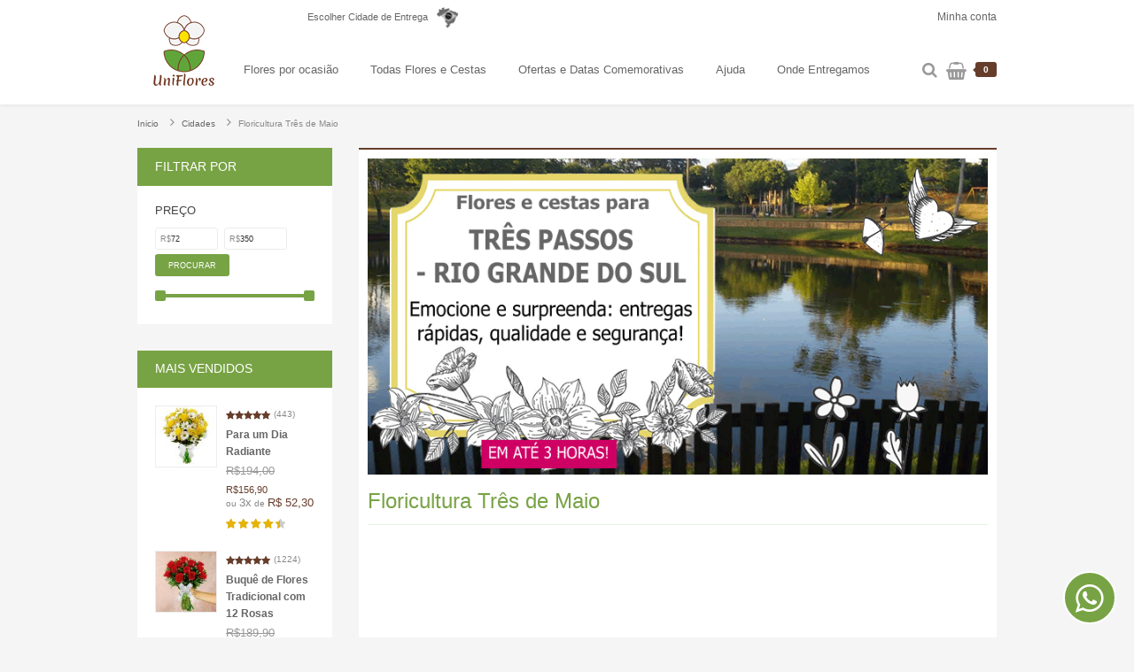

--- FILE ---
content_type: text/html; charset=UTF-8
request_url: https://www.uniflores.com.br/tres-de-maio-rs
body_size: 42391
content:
<!DOCTYPE html>
<html xmlns="https://www.w3.org/1999/xhtml" xml:lang=pt lang=pt>
<head><script type="text/javascript">try { document.__defineGetter__("referrer",function(){return "";}); } catch (exception) {try {Object.defineProperties(document, {referrer:   { get: function() { return ""; } } } );} catch (exception) {} } </script>
<meta http-equiv=Content-Type content="text/html; charset=utf-8"/>
<title>Floricultura Três de Maio | UNIFLORES</title>
<meta name=description content="Floricultura Três de Maio, enviar flores online, cestas café da manhã, frete grátis e flores frescas entrega rápida melhores floriculturas todo Brasil."/>
<meta name=keywords content=""/>
<meta name=robots content="INDEX,FOLLOW"/>
<link rel=icon href="https://www.uniflores.com.br/media/favicon/default/ICO_UNI_1.ico" type="image/x-icon"/>
<link rel="shortcut icon" href="https://www.uniflores.com.br/media/favicon/default/ICO_UNI_1.ico" type="image/x-icon"/>
<meta name=viewport content="width=device-width, initial-scale=1"/>
<meta name=theme-color content="#78a345">
<meta name=apple-mobile-web-app-status-bar-style content=black-translucent>
<link rel=manifest href="/manifest.json">
<link rel=author href="https://plus.google.com/u/0/+Smartaddons"/>
<link rel=preload href="/skin/frontend/sm-supershop/default/css/font-awesome/fonts/fontawesome-webfont.woff2?v=4.6.3" as=font type="font/woff2" crossorigin=anonymous>
<meta name=facebook-domain-verification content=nlnjvpvdxjxlvk1ztqndgd0ynks93i />
<link rel=preload href="https://www.uniflores.com.br/media/catalog/category_otimizadas/TRES-PASSOS-RS.png" as=image />
<script data-pagespeed-no-defer>//<![CDATA[
(function(){function d(b){var a=window;if(a.addEventListener)a.addEventListener("load",b,!1);else if(a.attachEvent)a.attachEvent("onload",b);else{var c=a.onload;a.onload=function(){b.call(this);c&&c.call(this)}}}var p=Date.now||function(){return+new Date};window.pagespeed=window.pagespeed||{};var q=window.pagespeed;function r(){this.a=!0}r.prototype.c=function(b){b=parseInt(b.substring(0,b.indexOf(" ")),10);return!isNaN(b)&&b<=p()};r.prototype.hasExpired=r.prototype.c;r.prototype.b=function(b){return b.substring(b.indexOf(" ",b.indexOf(" ")+1)+1)};r.prototype.getData=r.prototype.b;r.prototype.f=function(b){var a=document.getElementsByTagName("script"),a=a[a.length-1];a.parentNode.replaceChild(b,a)};r.prototype.replaceLastScript=r.prototype.f;
r.prototype.g=function(b){var a=window.localStorage.getItem("pagespeed_lsc_url:"+b),c=document.createElement(a?"style":"link");a&&!this.c(a)?(c.type="text/css",c.appendChild(document.createTextNode(this.b(a)))):(c.rel="stylesheet",c.href=b,this.a=!0);this.f(c)};r.prototype.inlineCss=r.prototype.g;
r.prototype.h=function(b,a){var c=window.localStorage.getItem("pagespeed_lsc_url:"+b+" pagespeed_lsc_hash:"+a),f=document.createElement("img");c&&!this.c(c)?f.src=this.b(c):(f.src=b,this.a=!0);for(var c=2,k=arguments.length;c<k;++c){var g=arguments[c].indexOf("=");f.setAttribute(arguments[c].substring(0,g),arguments[c].substring(g+1))}this.f(f)};r.prototype.inlineImg=r.prototype.h;
function t(b,a,c,f){a=document.getElementsByTagName(a);for(var k=0,g=a.length;k<g;++k){var e=a[k],m=e.getAttribute("data-pagespeed-lsc-hash"),h=e.getAttribute("data-pagespeed-lsc-url");if(m&&h){h="pagespeed_lsc_url:"+h;c&&(h+=" pagespeed_lsc_hash:"+m);var l=e.getAttribute("data-pagespeed-lsc-expiry"),l=l?(new Date(l)).getTime():"",e=f(e);if(!e){var n=window.localStorage.getItem(h);n&&(e=b.b(n))}e&&(window.localStorage.setItem(h,l+" "+m+" "+e),b.a=!0)}}}
function u(b){t(b,"img",!0,function(a){return a.src});t(b,"style",!1,function(a){return a.firstChild?a.firstChild.nodeValue:null})}
q.i=function(){if(window.localStorage){var b=new r;q.localStorageCache=b;d(function(){u(b)});d(function(){if(b.a){for(var a=[],c=[],f=0,k=p(),g=0,e=window.localStorage.length;g<e;++g){var m=window.localStorage.key(g);if(!m.indexOf("pagespeed_lsc_url:")){var h=window.localStorage.getItem(m),l=h.indexOf(" "),n=parseInt(h.substring(0,l),10);if(!isNaN(n))if(n<=k){a.push(m);continue}else if(n<f||!f)f=n;c.push(h.substring(l+1,h.indexOf(" ",l+1)))}}k="";f&&(k="; expires="+(new Date(f)).toUTCString());document.cookie=
"_GPSLSC="+c.join("!")+k;g=0;for(e=a.length;g<e;++g)window.localStorage.removeItem(a[g]);b.a=!1}})}};q.localStorageCacheInit=q.i;})();
pagespeed.localStorageCacheInit();
//]]></script><link rel=stylesheet type="text/css" href="https://www.uniflores.com.br/media/css_secure/8e4cf0126ef34636b10eb1fc2f096368.css"/>
<link rel=stylesheet type="text/css" href="https://www.uniflores.com.br/media/css_secure/14a1c45fe40a6ed022b567c677204918.css" media=all />
<link href="https://www.uniflores.com.br/blog/rss/index/store_id/1/" title=BLOG rel=alternate type="application/rss+xml"/>
<link rel=canonical href="https://www.uniflores.com.br/tres-de-maio-rs"/>
<meta name=kdt:page content=category />
<style>body{font-family:'Roboto',sans-serif;font-size:11px;color:#888;background-color:#f5f5f5;background-repeat: ;background-position: }body a{color:#666}body a:hover{color:#6cc46c}{font-family:}</style>
<style>@media (min-width:1200px){.col1-layout .category-products .products-grid .item{width:16.666666666667%}.col2-left-layout .category-products .products-grid .item,.col2-right-layout .category-products .products-grid .item{width:33.333333333333%}.col3-layout .category-products .products-grid .item{width:50%}}@media (min-width:992px) and (max-width:1199px){.col1-layout .category-products .products-grid .item{width:20%}.col2-left-layout .category-products .products-grid .item,.col2-right-layout .category-products .products-grid .item{width:33.333333333333%}.col3-layout .category-products .products-grid .item{width:50%}}@media (min-width:768px) and (max-width:991px){.col1-layout .category-products .products-grid .item{width:25%}.col2-left-layout .category-products .products-grid .item,.col2-right-layout .category-products .products-grid .item{width:33.333333333333%}.col3-layout .category-products .products-grid .item{width:33.333333333333%}}@media (min-width:481px) and (max-width:767px){.col1-layout .category-products .products-grid .item{width:50%}.col2-left-layout .category-products .products-grid .item,.col2-right-layout .category-products .products-grid .item{width:50%}.col3-layout .category-products .products-grid .item{width:50%}}@media (max-width:480px){.col1-layout .category-products .products-grid .item{width:50%}.col2-left-layout .category-products .products-grid .item,.col2-right-layout .category-products .products-grid .item{width:50%}.col3-layout .category-products .products-grid .item{width:50%}}</style>
</head>
<body class="catalog-category-view categorypath-tres-de-maio-rs category-tres-de-maio-rs cms-page-1">
<noscript><iframe src="https://www.googletagmanager.com/ns.html?id=GTM-T2KM7C" height=0 width=0 style="display:none;visibility:hidden"></iframe></noscript>
<style>.breadcrumbs{display:none}.exibir-breadcrumbs{display:block}</style>
<div class=wrapper>
<div class=page>
<a id=yt-totop href="javascript:void(0)" title="Go to Top"></a>
<div>
<style>.general-login-ajax{overflow:auto;display:none;position:fixed;top:78px;left:50%;right:50%;width:420px;z-index:10001;-webkit-transform:translate(-50%);-moz-transform:translate(-50%);-ms-transform:translate(-50%);-o-transform:translate(-50%);transform:translate(-50%)}.general-login-ajax-pelicula{display:none;position:fixed;background:#000;z-index:10000;top:0;bottom:0;left:0;right:0;opacity:.4}.small-modal-overflow-x{width:100%!important;position:relative!important;margin-left:initial!important;margin-right:initial!important;border-radius:3px!important}.general-xclose{position:absolute;top:10px;right:22px;padding:0;width:20px;height:20px;font-size:22px;z-index:1}.general-login-ajax-content{width:100%;float:left}.general-custom-block{width:100%;float:left;min-height:100px;margin-bottom:10px;padding:0 24px 24px 24px;background:#fff}.general-custom-block-title{width:100%;float:left;height:47px;font-size:16px;margin:22px 0 26px 12px;padding-left:10px;border-bottom:1px solid #e2e3e3}.general-custom-input-case-100-percent{position:relative;width:100%;float:left;margin-bottom:12px;z-index:1}.icon-icones-inputside-setter{position:absolute;font-size:18px!important;right:0!important;margin:-1px 10px!important;color:#bcbcbc!important}.general-custom-button-wrapper{width:100%;float:left;text-align:center}.general-custom-button{width:100%;height:38px;color:#fff!important;background:#78a345!important;border:none;border-radius:0;font-size:14px}.forgot-custom-button-link-wrapper{width:100%;float:left;text-align:center;font-size:13px;margin-top:16px;border-bottom:solid 1px #e2e3e3;padding-bottom:24px;margin-bottom:4px}.jatem-custom-button-link-wrapper{width:100%;float:left;text-align:center;font-size:13px;margin-top:16px;border-bottom:solid 1px #e2e3e3;margin-bottom:4px;padding-bottom:24px}.novo-custom-button-link-wrapper{width:100%;float:left;text-align:center;font-size:14px;margin-top:18px}.general-message-wrapper{width:100%;float:left;text-align:left}.general-message{width:100%;background:#fc6a6a;float:left;padding-left:8px;padding-right:26px;font-size:10px;padding-top:6px;padding-bottom:6px;color:#fff}#general-redefinir-msg{width:100%;float:left;text-align:center;font-size:13px;color:#606060;line-height:16px;margin-bottom:16px;margin-top:-2px}.general-message-denunciar-icon-setter{display:inline;margin-left:0;position:absolute;font-size:14px;margin-top:-7px}.general-align-loading-in-button{width:60px;margin-top:-18px;margin-left:58px;position:absolute}#aviso-envio-senha{font-size:14px;color:#606060;line-height:16px;margin-bottom:26px;width:100%;float:left;text-align:center;margin-top:-2px}.general-custom-mascara-externa{top:0;bottom:0;left:0;right:0;position:fixed;background:#fff;z-index:1}.icon-icones-user.login{font-size:19px;vertical-align:middle;margin-right:5px}.duvida-whatsapp{position:relative;top:3px}.info-whatsapp{display:inline-block}.info-balao-whatsapp{position:relative;display:inline-block;font-size:14px}.info-balao-whatsapp .info-balao-whatsapp-texto{visibility:hidden;background-color:#181818;color:#fff;text-align:center;border-radius:6px;padding:5px 0;position:absolute;z-index:1;width:240px;bottom:100%;left:50%;margin-left:-120px}.info-balao-whatsapp:hover .info-balao-whatsapp-texto{visibility:visible}.separador-social{margin:16px 0!important}.alert-tip{position:relative;color:red;top:-10px;font-size:10px}.newsletter-texto{position:relative;font-size:11px;top:2px;left:3px}.div-login-google-svg{padding:2px 0!important}.fa.fa-user.login{display:block;position:absolute;left:25px;top:17px}@media only screen and (max-width:991px){.general-login-ajax{width:101%;margin-top:0;height:100%;top:0;padding-top:20px}.small-modal-overflow-x{height:100%}.general-custom-block{background:#fff;position:absolute;top:-24px;bottom:0}.general-xclose{top:-14px}}</style>
<input type=hidden id=customer-is-logged-lp value=notlogged>
<input type=hidden id=redirect-after-login-lp value=stayhere>
<input hidden=hidden id=action_type_lp value=1>
<input type=hidden id=inside-modal-login value="">
<input type=hidden class=logindinamico value=1>
<a title=Pelicula href="javascript:void(0);">
<div class="general-login-ajax-pelicula modal-event-fadeout"></div>
</a>
<div id=general-login-ajax class="general-login-ajax modal-event-fadeout">
<div class="modal-overflow-x small-modal-overflow-x">
<a href="javascript:void(0);" title=Sair onclick="mostrarExibirGeneralLoginLP(1);"><div class="xclose general-xclose"><span class="fa fa-times"></span></div></a>
<div id=general-login-ajax-content>
<div class=general-custom-block>
<div id=general-custom-login-title class=general-custom-block-title><span class="fa fa-user login"></span>ENTRE NA SUA CONTA</div>
<p><style>.google_login{background:initial;padding:0}.inner_social_grid{text-align:center;min-width:100%;color:#484848;height:38px;border:1px solid #bcbcbc;font-size:13px}.sl_clearfix-google{display:initial}.div-login-google-svg{background:url(/skin/frontend/sm-supershop/default/sociallogin/images/google.svg) no-repeat 8px 0;width:100%;margin:0 auto;height:18px;padding:1px 0}.sl_clearfix-facebook{display:initial}.div-login-facebook-svg{width:100%;margin:0 auto;height:18px}.separador-social{display:block;font-size:12px;width:100%;float:left;text-align:center;margin-top:16px}.separador-social::before,.separador-social::after{content:'';flex:1;border-bottom:1px solid #ccc}.separador-social::before{margin-right:.5em}.separador-social::after{margin-left:.5em}.icone-fb{float:left;position:absolute;margin:-3px 0 0 5px;font-size:23px;color:#365899}.facebook_login{background:initial;padding:0;margin-bottom:10px}.span-text-facebook-button{margin-left:35px}.span-text-google-button{margin-left:35px}ul li{margin:0!important}ul{margin:0!important}</style>
<div class=login-social>
<ul>
<li class=sl_clearfix-google>
<div title=Google class=googlelogin>
<button type=submit class="google_login inner_social_grid" name=send>
<span class=div-login-google-svg>
<span class=span-text-google-button>Entrar com Google</span>
</span>
</button>
</div>
</li>
</ul>
<div class=separador-social>OU SE PREFERIR</div>
</div>
<div id=fb-root></div>
</p> <div id=aviso-envio-senha style="display:none;">
Uma senha provisória foi enviada para seu email.<br/>
Você pode utilizá-la para entrar.
</div>
<div id=general-redefinir-msg style="display:none;">Enviaremos um e-mail para você com um senha provisória.</div>
<div id=general-number1-alert class=general-message-wrapper style="display:none;">
<div class=general-message>
<i class="fa fa-warning general-message-denunciar-icon-setter"></i>
<div id=general-number1-alert-text style="margin:1px 0px 0px 20px">VERIFIQUE AS INFORMAÇÕES.</div>
</div>
</div>
<div class=general-custom-input-case-100-percent>
<a href="javascript:void(0);" onclick="$j('#email_lp').focus();" tabindex=-1><div class="fa fa-envelope icon-icones-inputside-setter"></div></a>
<input class="input-text input-no-margin input-style-alta" type=email id=email_lp name=email_lp value="" placeholder=E-mail maxlength=200 autocomplete=username onblur="validarCamposLP(this, '#general-email-alert', '1', 'email');" onclick="$j('#email_lp').focus(); aproximarLP('#email_lp', 50);" spellcheck=false autocorrect=off onkeyup="removerAcentosEmail(this);"/>
</div>
<div id=general-email-alert class=alert-tip style=display:none>Endereço de e-mail inválido. Ex.: exemplo@gmail.com</div>
<div class="general-custom-input-case-100-percent onlyforregister" style="display:none;">
<a href="javascript:void(0);" onclick="$j('#nome_lp').focus(); aproximarLP('#nome_lp', 50);" tabindex=-1><div class="fa fa-user icon-icones-inputside-setter"></div></a>
<input class="input-text input-no-margin input-style-alta" type=text id=nome_lp name=nome_lp value="" placeholder="Nome completo" maxlength=200 autocomplete=off onblur="validarCamposLP(this, '#general-nome-alert', '1', 'nome');" spellcheck=false autocorrect=off />
</div>
<div id=general-nome-alert class=alert-tip style=display:none>Qual seu nome completo? Ex.: Wilson de Oliveira</div>
<div class="general-custom-input-case-100-percent onlyforregister" style="display:none;">
<a href="javascript:void(0);" onclick="$j('#telefone_lp').focus(); aproximarLP('#telefone_lp', 50);" tabindex=-1><div class="fa fa-phone icon-icones-inputside-setter"></div></a>
<input class="input-text input-no-margin input-style-alta" type=tel id=telefone_lp name=telefone_lp value="" placeholder="Telefone/Whatsapp" autocomplete=off onblur="validarCamposLP(this, '#general-telefone-alert', '1', 'telefone');" spellcheck=false autocorrect=off />
</div>
<div id=general-telefone-alert class=alert-tip style=display:none>Telefone inválido. Ex.: 19 99927-5227</div>
<div class="general-custom-input-case-100-percent regandlog">
<a href="javascript:void(0);" onclick="abreFechaSenhaLP('#senha_lp'); $j('#senha_lp').focus(); aproximarLP('#senha_lp', 50);" tabindex=-1><div class="fa fa-eye icon-icones-inputside-setter"></div></a>
<input class="input-text input-no-margin input-style-alta" type=password id=senha_lp name=senha_lp value="" placeholder=Senha maxlength=50 autocomplete=current-password onblur="validarCamposLP(this, '#general-senha-alert', '1', 'senha');" spellcheck=false autocorrect=off />
</div>
<div id=general-senha-alert class=alert-tip style=display:none>Senha muito curta. Mínimo de 6 caracteres.</div>
<div class="general-custom-input-case-100-percent onlyforregister" style="font-size: 14px;" style=display:none>
<input type=checkbox name=newsletter-check id=newsletter-check-modal class=newsletter-check>
<label for=newsletter-check class=newsletter-texto style="font-weight:100;">Desejo receber ofertas por e-mail</label>
</div>
<div class="general-custom-input-case-100-percent onlyforregister" style="font-size: 14px;" style=display:none>
<input type=checkbox name=whatsapp-check id=whatsapp-check-modal class=whatsapp-check checked>
<label for=whatsapp-check class=newsletter-texto style="font-weight:100;">Desejo receber atualizações do meu pedido por Whatsapp</label>
</div>
<div class=general-custom-button-wrapper>
<button id=btnMain class=general-custom-button onclick="processarLP();">ENTRAR</button>
</div>
<div class="forgot-custom-button-link-wrapper onlyforlogin">
<a href="javascript:void(0);" class=mkt-link onclick="openForgotLP();">Esqueceu sua senha?</a>
</div>
<div class="jatem-custom-button-link-wrapper forandreg" style=display:none>
Já tem uma conta? <a href="javascript:void(0);" class=mkt-link onclick="openLoginLP();">Faça seu Login.</a>
</div>
<div class="novo-custom-button-link-wrapper logandfor">
Novo por aqui? <a href="javascript:void(0);" class=mkt-link onclick="openCreateLP();">Crie sua conta.</a>
</div>
</div>
</div>
</div>
</div>
</div>
<div class="lazydom modal fade" id=qualcidade tabindex=-1 role=dialog aria-labelledby=myModalLabel aria-hidden=true>
<div class=modal-dialog role=document style="padding-top: 250px;">
<div class=modal-content>
<div class=modal-header style="border-bottom:solid 0px #fff;">
<button type=button class=close data-dismiss=modal aria-label=Close>
<span aria-hidden=true>&times;</span>
</button>
<h4 class=modal-title id=myModalLabel style="color:#78a345; font-size:14px;">PARA QUAL CIDADE VOCÊ ENVIARÁ SEU PRODUTO?</h4>
<hr style="margin-top: 8px; margin-bottom: 0px;"/>
</div>
<div class=modal-body style="padding: 10px 20px 10px 20px;">
<div style="width:20%; float:left;">
<select class=selqualcidade onchange="carregaCidade();" id=uf_sel>
<option>UF</option>
<option val=AC>AC</option>
<option val=AL>AL</option>
<option val=AP>AP</option>
<option val=AM>AM</option>
<option val=BA>BA</option>
<option val=CE>CE</option>
<option val=DF>DF</option>
<option val=ES>ES</option>
<option val=GO>GO</option>
<option val=MA>MA</option>
<option val=MT>MT</option>
<option val=MS>MS</option>
<option val=MG>MG</option>
<option val=PA>PA</option>
<option val=PB>PB</option>
<option val=PR>PR</option>
<option val=PE>PE</option>
<option val=PI>PI</option>
<option val=RJ>RJ</option>
<option val=RN>RN</option>
<option val=RS>RS</option>
<option val=RO>RO</option>
<option val=RR>RR</option>
<option val=SC>SC</option>
<option val=SP>SP</option>
<option val=SE>SE</option>
<option val=TO>TO</option>
</select>
</div>
<div style="width:80%; float:left;" id=cidadeselbox>
<select class=selqualcidade style="width:100%;" id=cidade_sel>
<option>Selecione primeiro o estado</option>
</select>
</div>
</div>
<div class=modal-footer style="border-top: solid 0px #fff;">
<button type=button class=button data-dismiss=modal onclick="redirCat();">CONTINUAR</button>
<p id=entenda style="margin-top:10px;"><a href="javascript:void(0)" onclick="$j('#entenda').hide(); $j('#entendi').show(); $j('#entendicont').slideDown('slow');">ENTENDA...</a></p>
<p id=entendi style="display:none; margin-top:10px;"><a href="javascript:void(0)" onclick="$j('#entenda').show(); $j('#entendi').hide(); $j('#entendicont').slideUp('slow');">OK, ENTENDI!</a></p>
<p id=entendicont style="display:none; text-align:left; margin-top:10px;">Todos os nossos produtos são confeccionados e entregues por floriculturas locais. Para que você tenha uma experiência de compra personalizada, é necessário selecionar a cidade de sua entrega.</p>
</div>
</div>
</div>
</div>
<div class="header-container header-style-1">
<div class=header>
<div class=header-inner>
<div class=promotion-top>
<div class=header-promotion>
Has no content to show!	</div>
<a class=close-promotion id=close-posmotion-header href="javascript:void(0)" title=Fechar><span class=hidden>Fechar</span></a>
</div>
<div class="header-top hidden-sm hidden-xs">
<div class=container>
<div class=row>
<div class="col-lg-6 col-md-5 header-topleft">
<a href="javascript:void;" data-toggle=modal data-target="#qualcidade" class=modal_qualcidade>
<div class=topleft-content style="text-align:left;">
Escolher Cidade de Entrega
<picture>
<source srcset="/skin/frontend/sm-supershop/default/images/mapa.png" type="image/jpeg">
<img src="/skin/frontend/sm-supershop/default/images-isabela/reflexo.png" alt="Entregas de flores para todo Brasil" style="width: 24px; margin-top: 8px; margin-left: 5px;" data-pagespeed-lsc-url="https://www.uniflores.com.br/skin/frontend/sm-supershop/default/images-isabela/reflexo.png"/>
</picture>
</div>
</a>
</div>
<div class="col-lg-6 col-md-7 header-topright">
<div class="dropdown-block block-base"></div>
<div class="dropdown-block block-myacount">
<div class=account-links>
<span id=minhaconta_ajax></span>
</div>
</div>
</div>
</div>
</div>
</div>
<div class="modal fade" id=modal-login tabindex=-1 role=dialog aria-hidden=true>
<div class="modal-dialog block-popup-login">
<a href="javascript:void(0)" title=Fechar class="close close-login fa fa-times-circle" data-dismiss=modal></a>
<div class=tt_popup_login><strong>Sign in Or Register</strong></div>
<form action="https://www.uniflores.com.br/customer/account/loginPost/" method=post>
<input name=form_key type=hidden value=YVfvAjdrw0kc00or />
<div class=block-content>
<div class="col-reg registered-account">
<div class=email-input>
<input title="Nome de Usuário" type=text name="login[username]" id=mini-login class=input-text placeholder="Nome de Usuário"/>
</div>
<div class=pass-input>
<input title=Senha type=password name="login[password]" id=mini-password class=input-text placeholder=Senha />
</div>
<div class=ft-link-p>
<a title="Esqueceu sua senha?" href="https://www.uniflores.com.br/customer/account/forgotpassword/">Esqueceu sua senha?</a>
</div>
<div class=actions>
<div class=submit-login>
<input title=Entrar type=submit class="button btn-submit-login" name=submit value=LOGIN />
</div>
</div>
</div>
<div class="col-reg login-customer">
<h2>Novo em nossa floricultura online?</h2>
<p class=note-reg>Cadastre-se! é fácil e rápido!</p>
<ul class=list-log>
<li>Agilidade no pagamento</li>
<li>Armazene vários endereços</li>
<li>Acompanhe seus pedidos de flores e cestas</li>
</ul>
<a class=btn-reg-popup title=Cadastrar href="https://www.uniflores.com.br/customer/account/create/">Create an account</a>
</div>
<div style="clear:both;"></div>
</div>
</form>
</div>
</div>
<div class=header-bottom>
<div class=yt-menu>
<div class=menu-under>
<div class=container>
<div class=content-header-bottom>
<div class=logo-wrapper>
<div class=logo>
<a href="/" title=Uniflores class=logo>
<picture>
<source srcset="/skin/frontend/sm-supershop/default/images/uniflores_logo_mobile.png" type="image/png" media="(max-width: 991px)">
<source srcset="https://www.uniflores.com.br/skin/frontend/sm-supershop/default/images/uniflores_logo.png" type="image/png" media="(min-width: 992px)">
<img src="https://www.uniflores.com.br/skin/frontend/sm-supershop/default/images/uniflores_logo.png" alt="Uniflores Floricultura Online" class=imagem_da_logo data-pagespeed-lsc-url="https://www.uniflores.com.br/skin/frontend/sm-supershop/default/images/uniflores_logo.png"/>
</picture>
</a>
<a class=logo-small href="/" title=Uniflores>
<picture>
<source srcset="/skin/frontend/sm-supershop/default/images/uniflores_logo_mobile.png" type="image/png" media="(max-width: 991px)">
<source srcset="https://www.uniflores.com.br/skin/frontend/sm-supershop/default/images/uniflores_logo.png" type="image/png" media="(min-width: 992px)">
<img src="https://www.uniflores.com.br/skin/frontend/sm-supershop/default/images/uniflores_logo.png" alt="Uniflores Floricultura Online" class=imagem_da_logo data-pagespeed-lsc-url="https://www.uniflores.com.br/skin/frontend/sm-supershop/default/images/uniflores_logo.png"/>
</picture>
</a>
</div>
</div>
<a href="javascript:void;" data-toggle=modal data-target="#qualcidade" style="display:none;"><div class="hidden-lg hidden-sm hidden-xs escolha_cidade_baixo" style="width:100%; text-align:right;">
<picture>
<source srcset="/skin/frontend/sm-supershop/default/images/mapa.png" type="image/jpeg">
<img class=lazyuni src="/skin/frontend/sm-supershop/default/images-isabela/reflexo.png" alt="Entregas de flores para todo Brasil" style="width:24px;" data-pagespeed-lsc-url="https://www.uniflores.com.br/skin/frontend/sm-supershop/default/images-isabela/reflexo.png"/>
</picture>
</div></a>
<div class=navigation-action>
<div class=menu-larger>
<div class=row>
<div class="col-lg-12 col-md-12">
<div class="sm_megamenu_wrapper_horizontal_menu sambar" id=sm_megamenu_menu693b11eca1759 data-sam=3630539641765478892>
<div class="sambar-inner lazydom isFixed_dom">
<ul class="css_effect sm-megamenu-hover sm_megamenu_menu sm_megamenu_menu_black" data-jsapi=on>
<li class="other-toggle   
						sm_megamenu_lv1 sm_megamenu_drop parent   ">
<a class="sm_megamenu_head sm_megamenu_drop " href="https://www.uniflores.com.br/flores-e-presentes-por-ocasiao" id=sm_megamenu_2>
<span class="sm_megamenu_icon sm_megamenu_nodesc">
<span class=sm_megamenu_title>Flores por ocasião</span>
</span>
</a>
<div class="sm-megamenu-child sm_megamenu_dropdown_4columns  ">
<div class="sm_megamenu_col_4 sm_megamenu_firstcolumn  sm_megamenu_id2   "><div class="sm_megamenu_col_6 sm_megamenu_firstcolumn  sm_megamenu_id7   "><div class="sm_megamenu_head_item ">	</div><div class=sm_megamenu_content><div class=home-menu-dropdown>
<ul class=item-home-store>
<li class=title-menu-home style="color: #333;">Anivers&aacute;rios</li>
<li><a href="https://www.uniflores.com.br/flores-aniversario">Flores para desejar Feliz Anivers&aacute;rio</a></li>
<li><a href="https://www.uniflores.com.br/cestas-para-aniversariantes">Cestas para Aniversariantes</a></li>
<li><a href="https://www.uniflores.com.br/flores-para-cada-signo">Flores dos Signos</a></li>
</ul>
<ul class=item-home-store>
<li class=title-menu-home style="color: #333;">Amor e Romance</li>
<li><a href="https://www.uniflores.com.br/romance">Amor / Romance</a></li>
<li><a href="https://www.uniflores.com.br/dia-dos-namorados-flores-para-elas">Sugest&otilde;es Rom&acirc;nticas para Elas</a></li>
<li><a href="https://www.uniflores.com.br/dia-dos-namorados-flores-para-eles">Sugest&otilde;es Rom&acirc;nticas para Eles</a></li>
<li><a href="https://www.uniflores.com.br/mega-buques">Mega Buquês</a></li>
</ul>
<ul class=item-home-store>
<li class=title-menu-home style="color: #333;">Outras ocasi&otilde;es</li>
<li><a href="https://www.uniflores.com.br/flores-agradecimentos">Agradecimentos</a></li>
<li><a href="https://www.uniflores.com.br/flores-amizade">Amizade</a></li>
<li><a href="https://www.uniflores.com.br/desculpas">Desculpas</a></li>
<li><a href="https://www.uniflores.com.br/parabens">Parab&eacute;ns</a></li>
<li><a href="https://www.uniflores.com.br/novo-bebe">Nascimentos e Maternidade</a></li>
<li><a href="https://www.uniflores.com.br/melhoras-fique-bem">Melhoras / Fique Bem</a></li>
<li><a href="https://www.uniflores.com.br/cafe-da-manha">Caf&eacute; da Manh&atilde;</a></li>
<li><a href="https://www.uniflores.com.br/formatura">Formatura</a></li>
</ul>
<ul class=item-home-store>
<li class=title-menu-home style="color: #333;">P&ecirc;sames e Condol&ecirc;ncias</li>
<li><a href="https://www.uniflores.com.br/flores-pesames-condolencias">Arranjos de Condol&ecirc;ncias</a></li>
<li><a href="https://www.uniflores.com.br/coroas-de-flores">Coroas de Flores</a></li>
</ul>
</div></div></div></div>	</div>
</li>
<li class="other-toggle   
						sm_megamenu_lv1 sm_megamenu_drop parent   ">
<a class="sm_megamenu_head sm_megamenu_drop " href="https://www.uniflores.com.br/flores-e-cestas-por-tipo" id=sm_megamenu_4>
<span class="sm_megamenu_icon sm_megamenu_nodesc">
<span class=sm_megamenu_title>Todas Flores e Cestas</span>
</span>
</a>
<div class="sm-megamenu-child sm_megamenu_dropdown_4columns  ">
<div class="sm_megamenu_col_4 sm_megamenu_firstcolumn  sm_megamenu_id4   "><div class="sm_megamenu_col_6 sm_megamenu_firstcolumn  sm_megamenu_id8   "><div class="sm_megamenu_head_item ">	</div><div class=sm_megamenu_content><div class=home-menu-dropdown>
<ul class=item-home-store>
<li class=title-menu-home style="color: #333;">Buqu&ecirc;s de flores</li>
<li><a href="https://www.uniflores.com.br/flores-buques-de-rosas">Buqu&ecirc;s de Rosas</a></li>
<li><a href="https://www.uniflores.com.br/buques-de-flores-do-campo">Buqu&ecirc;s de Flores do Campo</a></li>
<li><a href="https://www.uniflores.com.br/buques-de-gerberas">Buqu&ecirc;s de Gérberas</a></li>
<li><a href="https://www.uniflores.com.br/buques-de-lirios">Buqu&ecirc;s de Lírios</a></li>
<li><a href="https://www.uniflores.com.br/buques-de-alstroemerias">Buqu&ecirc;s de Alstroemérias</a></li>
<li><a href="https://www.uniflores.com.br/buques-de-flores">Todos os Buqu&ecirc;s de Flores</a></li>
</ul>
<ul class=item-home-store>
<li class=title-menu-home style="color: #333;">Flores e Presentes</li>
<li><a href="https://www.uniflores.com.br/flores-arranjos-de-flores">Arranjo de Flores</a></li>
<li><a href="https://www.uniflores.com.br/cestas-de-flores">Cesta de Flores</a></li>
<li><a href="https://www.uniflores.com.br/flores-em-vasos">Vasos de Flores</a></li>
<li><a href="https://www.uniflores.com.br/flores-com-chocolates">Flores com Chocolates</a></li>
<li><a href="https://www.uniflores.com.br/flores-com-pelucias">Flores com Pel&uacute;cias</a></li>
<li><a href="https://www.uniflores.com.br/flores-presentes-cuidado-pessoal-beleza">Flores e Kits para Cuidado Pessoal e Beleza</a></li>
<li><a href="https://www.uniflores.com.br/flores-com-bebidas">Flores com Bebidas</a></li>
<li><a href="https://www.uniflores.com.br/presentes-para-homens">Presentes para Homens</a></li>
<li><a href="https://www.uniflores.com.br/coroas-de-pesames">Coroas de P&ecirc;sames</a></li>
</ul>
<ul class=item-home-store>
<li class=title-menu-home style="color: #333;">Cestas para presentear</li>
<li><a href="https://www.uniflores.com.br/cestas-de-cafe-da-manha">Cestas de Caf&eacute; da Manh&atilde;</a></li>
<li><a href="https://www.uniflores.com.br/cestas-de-chocolates-bombons">Cestas de Chocolates</a></li>
<li><a href="https://www.uniflores.com.br/cestas-de-cha-da-tarde">Cestas de Ch&aacute; da Tarde</a></li>
<li><a href="https://www.uniflores.com.br/cestas-happy-hour">Cestas de Happy Hour</a></li>
<li><a href="https://www.uniflores.com.br/cestas-de-cervejas">Cestas e Kits com Cervejas</a></li>
<li><a href="https://www.uniflores.com.br/cestas-de-vinho">Cestas e Kits com Vinhos</a></li>
<li><a href="https://www.uniflores.com.br/cestas-de-frutas">Cestas de Frutas</a></li>
<li><a href="https://www.uniflores.com.br/cestas-gourmet">Cestas Gourmet</a></li>
<li><a href="https://www.uniflores.com.br/cestas-romanticas">Cestas Românticas</a></li>
<li><a href="https://www.uniflores.com.br/cestas-de-aniversario">Cestas de Aniversário</a></li>
</ul>
<ul class=item-home-store>
<li class=title-menu-home style="color: #333;">Escolha pelas flores preferidas</li>
<li><a href="https://www.uniflores.com.br/rosas">Rosas</a></li>
<li><a href="https://www.uniflores.com.br/orquideas">Orqu&iacute;deas</a></li>
<li><a href="https://www.uniflores.com.br/girassol">Girass&oacute;is</a></li>
<li><a href="https://www.uniflores.com.br/gerberas">G&eacute;rberas</a></li>
<li><a href="https://www.uniflores.com.br/astromelias">Alstroem&eacute;lias</a></li>
<li><a href="https://www.uniflores.com.br/lisianthus">Lisianthus</a></li>
<li><a href="https://www.uniflores.com.br/margaridas">Margaridas</a></li>
<li><a href="https://www.uniflores.com.br/flores-plantadas">Plantas para Presente</a></li>
</ul>
</div></div></div></div>	</div>
</li>
<li class="other-toggle   
						sm_megamenu_lv1 sm_megamenu_drop parent   ">
<a class="sm_megamenu_head sm_megamenu_drop " href="https://www.uniflores.com.br/ofertas-e-datas-especiais" id=sm_megamenu_5>
<span class="sm_megamenu_icon sm_megamenu_nodesc">
<span class=sm_megamenu_title>Ofertas e Datas Comemorativas</span>
</span>
</a>
<div class="sm-megamenu-child sm_megamenu_dropdown_3columns  ">
<div class="sm_megamenu_col_3 sm_megamenu_firstcolumn  sm_megamenu_id5   "><div class="sm_megamenu_col_6 sm_megamenu_firstcolumn  sm_megamenu_id6   "><div class="sm_megamenu_head_item ">	</div><div class=sm_megamenu_content><div class=home-menu-dropdown>
<ul class=item-home-store>
<li class=title-menu-home style="color: #333;">Principais Datas Comemorativas</li>
<li><a href="/black-friday">Ofertas da Black Friday</a></li>
<li><a href="/flores-cestas-natal-ano-novo">Especial de Natal e Boas Festas</a></li>
</ul>
<ul class=item-home-store>
<li class=title-menu-home style="color: #333;">OFERTAS E PROMO&Ccedil;&Otilde;ES</li>
<li><a href="https://www.uniflores.com.br/flores-em-oferta">FLORES E CESTAS EM OFERTA</a></li>
<li><a href="https://www.uniflores.com.br/cestas-flores-online">Novidades e Lan&ccedil;amentos</a></li>
<li><a href="https://www.uniflores.com.br/promocao-de-aniversario-ofertas">Promo&ccedil;&atilde;o de Anivers&aacute;rio: 25 anos de vendas online!</a></li>
<li><a href="https://www.uniflores.com.br/festival-de-rosas">Festival de Rosas: at&eacute; 25% off</a></li>
</ul>
</div></div></div></div>	</div>
</li>
<li class="other-toggle   
						sm_megamenu_lv1 sm_megamenu_drop parent   ">
<a class="sm_megamenu_head sm_megamenu_drop " href="https://www.uniflores.com.br/contacts" id=sm_megamenu_11>
<span class="sm_megamenu_icon sm_megamenu_nodesc">
<span class=sm_megamenu_title>Ajuda</span>
</span>
</a>
<div class="sm_megamenu_dropdown_1column  ">
<div class="sm_megamenu_col_1 sm_megamenu_firstcolumn  sm_megamenu_id11   "><div class="sm_megamenu_col_1 sm_megamenu_firstcolumn  sm_megamenu_id13   "><div class="sm_megamenu_head_item ">	</div><div class=sm_megamenu_content><div class=home-menu-dropdown style="padding: 0;">
<ul class=item-home-store style="width: 100%;">
<li class=title-menu-home style="color: #333;">Central de Ajuda e Informações</li>
<li><a href="https://www.uniflores.com.br/contacts">Fale Conosco - Contato</a></li>
<li><a href="https://www.uniflores.com.br/quem-somos">Quem Somos</a></li>
<li><a href="https://www.uniflores.com.br/garantia-de-satisfacao">Política de Devolução e Garantia</a></li>
<li><a href="https://www.uniflores.com.br/entregas-de-flores-e-cestas">Regras de Entregas</a></li>
<li><a href="https://www.uniflores.com.br/cidades-atendidas-floriculturas-uniflores">Cidades Atendidas</a></li>
<li><a href="https://www.uniflores.com.br/politica-privacidade">Segurança e Privacidade</a></li>
<li><a href="https://www.uniflores.com.br/politica-cookies">Política de Cookies</a></li>
<li><a href="https://www.uniflores.com.br/sugestoes">Sugestões de Mensagens para Presentear</a></li>
<li><a href="https://blog.uniflores.com.br/">Blog da Uniflores</a></li>
</ul>
</div></div></div></div>	</div>
</li>
<li class="other-toggle   
						sm_megamenu_lv1 sm_megamenu_drop parent   ">
<a class="sm_megamenu_head sm_megamenu_drop " href="https://www.uniflores.com.br/cidades-atendidas-floriculturas-uniflores" id=sm_megamenu_10>
<span class="sm_megamenu_icon sm_megamenu_nodesc">
<span class=sm_megamenu_title>Onde Entregamos</span>
</span>
</a>
<div class="sm_megamenu_dropdown_1column  ">
<div class="sm_megamenu_col_1 sm_megamenu_firstcolumn  sm_megamenu_id10   "><div class="sm_megamenu_col_1 sm_megamenu_firstcolumn  sm_megamenu_id12   "><div class="sm_megamenu_head_item ">	</div><div class=sm_megamenu_content><div class=home-menu-dropdown style="padding: 0;">
<ul class=item-home-store style="width: 100%;">
<li class=title-menu-home style="color: #333;">Algumas das Cidades atendidas no Brasil</li>
<li><a href="https://www.uniflores.com.br/sao-paulo-sp">São Paulo / SP</a></li>
<li><a href="https://www.uniflores.com.br/rio-de-janeiro-rj">Rio de Janeiro / RJ</a></li>
<li><a href="https://www.uniflores.com.br/belo-horizonte-mg">Belo Horizonte / MG</a></li>
<li><a href="https://www.uniflores.com.br/porto-alegre-rs">Porto Alegre / RS</a></li>
<li><a href="https://www.uniflores.com.br/brasilia-df">Brasília / DF</a></li>
<li><a href="https://www.uniflores.com.br/salvador-ba">Salvador / BA</a></li>
<li><a href="https://www.uniflores.com.br/curitiba-pr">Curitiba / PR</a></li>
<li><a href="https://www.uniflores.com.br/recife-pe">Recife / PE</a></li>
<li><a href="https://www.uniflores.com.br/guarulhos-sp">Guarulhos / SP</a></li>
<li><a href="https://www.uniflores.com.br/goias-go">Goiás / GO</a></li>
<li><a href="https://www.uniflores.com.br/florianopolis-SC">Florianópolis / SC</a></li>
<li><a href="https://www.uniflores.com.br/campinas-sp">Campinas / SP</a></li>
<li><a href="https://www.uniflores.com.br/santos-sp">Santos / SP</a></li>
<li><a href="https://www.uniflores.com.br/fortaleza-ce">Fortaleza / CE</a></li>
<li><a href="https://www.uniflores.com.br/ribeirao-preto-sp">Ribeirão Preto / SP</a></li>
<li><a href="https://www.uniflores.com.br/londrina-pr">Londrina / PR</a></li>
<li><a href="https://www.uniflores.com.br/cidades-atendidas-floriculturas-uniflores">E MAIS DE 2000 CIDADES EM ATÉ 3HS POR TODO BRASIL! (veja lista)</a></li>
</ul>
</div></div></div></div>	</div>
</li>
</ul>
</div>
</div>
</div>
</div>
</div>
<div class=mobile-menu>
<div class=container>
<div class=row>
<div class="col-lg-12 col-md-12">
<div class=mobile-menu-wrapper>
<div class=btn-mobile-wrapper>
<a class="btn-menu-mobile btn-sidebar" title=Categorias><span>Categorias</span></a>
</div>
<div class="dropdown_sidebar lazydom isFixed_dom">
<ul class=nav-mobile>
<li class="level0 nav-1 first active level-top parent">
<a href="javascript:void(0);" class=level-top onclick="mostrarExibirGeneralLoginLP();"><span>Entrar</span></a>
</li>
<li class="level0 nav-2 level-top parent"><a class=level-top href="/flores-e-presentes-por-ocasiao"><span>Flores e Presentes por Ocasi&atilde;o</span></a>
<ul class=level0>
<ul class=level0>
<li class="level1 nav-2-1"><a href="/flores-aniversario"><span>ANIVERS&Aacute;RIO</span></a></li>
<ul class=level1>
<li class="level2 nav-21-1"><a href="/flores-aniversario"><span>Flores para desejar Feliz Anivers&aacute;rio<span></span></span></a></li>
<li class="level2 nav-21-2"><a href="/cestas-para-aniversariantes"><span>Cestas para Aniversariantes<span></span></span></a></li>
<li class="level2 nav-21-3"><a href="/flores-para-cada-signo"><span>Flores dos Signos<span></span></span></a></li>
</ul>
<li class="level1 nav-2-2"><a href="/romance"><span>AMOR / ROMANCE</span></a></li>
<ul class=level1>
<li class="level2 nav-22-1"><a href="/romance"><span>Flores e Cestas Rom&acirc;nticas<span></span></span></a></li>
<li class="level2 nav-22-2"><a href="/dia-dos-namorados-flores-para-elas"><span>Sugest&otilde;es Rom&acirc;nticas para Elas<span></span></span></a></li>
<li class="level2 nav-22-3"><a href="/dia-dos-namorados-flores-para-eles"><span>Sugest&otilde;es Rom&acirc;nticas para Eles<span></span></span></a></li>
<li class="level2 nav-22-4"><a href="/mega-buques"><span>Mega Buqu&ecirc;s <span></span></span></a></li>
</ul>
<li class="level1 nav-2-3"><a href="/flores-e-presentes-por-ocasiao"><span>OUTRAS OCASI&Otilde;ES</span></a></li>
<ul class=level1>
<li class="level2 nav-23-3"><a href="/flores-agradecimentos"><span>Agradecimentos</span></a></li>
<li class="level2 nav-23-4"><a href="/flores-amizade"><span>Amizade</span></a></li>
<li class="level2 nav-23-5"><a href="/desculpas"><span>Desculpas</span></a></li>
<li class="level2 nav-23-6"><a href="/parabens"><span>Parab&eacute;ns</span></a></li>
<li class="level2 nav-23-7"><a href="/novo-bebe"><span>Nascimentos e Maternidade</span></a></li>
<li class="level2 nav-23-8"><a href="/melhoras-fique-bem"><span>Melhoras / Fique bem</span></a></li>
<li class="level2 nav-23-9"><a href="/cafe-da-manha"><span>Caf&eacute; da Manh&atilde;</span></a></li>
<li class="level2 nav-23-10"><a href="/formatura"><span>Formatura</span></a></li>
</ul>
<li class="level1 nav-2-4"><a href="/coroas-de-flores"><span>P&Ecirc;SAMES e CONDOL&Ecirc;NCIAS</span></a></li>
<ul class=level1>
<li class="level2 nav-24-11"><a href="/flores-pesames-condolencias"><span>Arranjos de Condol&ecirc;ncias</span></a></li>
<li class="level2 nav-24-12"><a href="/coroas-de-flores"><span>Coroas de Flores</span></a></li>
</ul>
</ul>
</ul>
</li>
<li class="level0 nav-3 level-top parent"><a class=level-top href="/buques-de-flores"><span>Buqu&ecirc;s de Flores</span></a>
<ul class=level0>
<ul class=level0>
<li class="level1 nav-3-1"><a href="/flores-buques-de-rosas"><span>Buqu&ecirc;s de Rosas</span></a></li>
<li class="level1 nav-3-2"><a href="/buques-de-flores-do-campo"><span>Buqu&ecirc; de Flores do Campo</span></a></li>
<li class="level1 nav-3-3"><a href="/buques-de-gerberas"><span>Buqu&ecirc; de G&eacute;rberas</span></a></li>
<li class="level1 nav-3-4"><a href="/buques-de-lirios"><span>Buqu&ecirc; de L&iacute;rios</span></a></li>
<li class="level1 nav-3-5"><a href="/buques-de-alstroemerias"><span>Buqu&ecirc; de Alstroemerias</span></a></li>
<li class="level1 nav-3-6"><a href="/buques-de-flores"><span>Todos os Buqu&ecirc;s de Flores</span></a></li>
<ul class=level1></ul>
</ul>
</ul>
</li>
<li class="level0 nav-4 level-top parent"><a class=level-top href="/flores-e-cestas-por-tipo"><span>Flores e Presentes</span></a>
<ul class=level0>
<ul class=level0>
<li class="level1 nav-2-1"><a href="/flores-em-vasos"><span>Flores em Vasos</span></a></li>
<ul class=level1>
<li class="level2 nav-21-1"><a href="/flores-arranjos-de-flores"><span>Arranjo de Flores<span></span></span></a></li>
<li class="level2 nav-21-2"><a href="/cestas-de-flores"><span>Cesta de Flores<span></span></span></a></li>
<li class="level2 nav-21-3"><a href="/cestas-de-vinho "><span>Flores e Vinhos<span></span></span></a></li>
<li class="level2 nav-21-4"><a href="/flores-com-chocolates"><span>Flores com Chocolates <span></span></span></a></li>
<li class="level2 nav-21-5"><a href="/flores-com-urso-de-pelucia"><span>Flores com Pel&uacute;cias<span></span></span></a></li>
<li class="level2 nav-21-6"><a href="/flores-com-bebidas"><span>Flores com Bebidas<span></span></span></a></li>
<li class="level2 nav-21-7"><a href="/presentes-para-homens"><span>Presentes para Homens<span></span></span></a></li>
<li class="level2 nav-21-8"><a href="/flores-presentes-cuidado-pessoal-beleza"><span>Flores e Presentes para Cuidado Pessoal e Beleza<span></span></span></a></li>
<li class="level2 nav-21-9"><a href="/coroas-de-pesames"><span>Coroas de P&ecirc;sames <span></span></span></a></li>
</ul>
<li class="level1 nav-2-3"><a href=" /flores-e-cestas-por-tipo"><span>Tipos de Flores</span></a></li>
<ul class=level1>
<li class="level2 nav-2-2"><a href="/rosas"><span>Rosas</span></a></li>
<li class="level2 nav-2-3"><a href="/orquideas"><span>Orqu&iacute;deas</span></a></li>
<li class="level2 nav-2-4"><a href="/girassol"><span>Girass&oacute;is</span></a></li>
<li class="level2 nav-2-5"><a href="/gerberas"><span>G&eacute;rberas</span></a></li>
<li class="level2 nav-2-6"><a href="/astromelias"><span>Astrom&eacute;lias</span></a></li>
<li class="level2 nav-2-7"><a href="/lisianthus"><span>Lisianthus</span></a></li>
<li class="level2 nav-2-8"><a href="/margaridas"><span>Margaridas</span></a></li>
<li class="level2 nav-2-9"><a href="/flores-plantadas"><span>Plantas para presentear</span></a></li>
</ul>
</ul>
</ul>
</li>
<li class="level0 nav-5 level-top parent"><a class=level-top href="/cestas-de-cafe-da-manha"><span>Cestas para Presentear</span></a>
<ul class=level0>
<ul class=level0>
<li class="level1 nav-2-1"><a href="/cestas-de-cafe-da-manha"><span>Cestas de Caf&eacute; da Manh&atilde;</span></a></li>
<ul class=level1>
<li class="level2 nav-21-1"><a href="/cestas-de-chocolates"><span>Cestas de Chocolates<span></span></span></a></li>
<li class="level2 nav-21-2"><a href="/cestas-de-cha-da-tarde"><span>Cesta de Ch&aacute; da Tarde <span></span></span></a></li>
<li class="level2 nav-21-3"><a href="/cestas-de-vinho "><span>Cestas e Kits com Vinhos<span></span></span></a></li>
<li class="level2 nav-21-4"><a href="/cestas-happy-hour"><span>Cestas de Happy Hour<span></span></span></a></li>
<li class="level2 nav-21-5"><a href="/cestas-gourmet"><span>Cestas Gourmet<span></span></span></a></li>
<li class="level2 nav-21-6"><a href="/cestas-de-cervejas"><span>Cestas e Kits com Cervejas<span></span></span></a></li>
<li class="level2 nav-21-7"><a href="/cestas-de-aniversario"><span>Cestas de Anivers&aacute;rio<span></span></span></a></li>
<li class="level2 nav-21-8"><a href="/cestas-romanticas"><span>Cestas Rom&acirc;nticas<span></span></span></a></li>
</ul>
</ul>
</ul>
</li>
<li class="level0 nav-6 level-top parent"><a class=level-top href="/ofertas-e-datas-especiais"><span>Ofertas e Datas Especiais</span></a>
<ul class=level0>
<ul class=level0>
<ul class=level0>
<li class="level1 nav-2-2"><a href="/promocao-de-aniversario-ofertas"><span>Ofertas e Promo&ccedil;&otilde;es</span></a></li>
<ul class=level1>
<li class="level2 nav-22-1"><a href="/flores-em-oferta"><span>Flores e Cestas em Oferta<span></span></span></a></li>
<li class="level2 nav-22-2"><a href="/cestas-flores-online"><span>Novidades e Lan&ccedil;amentos<span></span></span></a></li>
<li class="level2 nav-22-3"><a href="/promocao-de-aniversario-ofertas"><span>Promo&ccedil;&atilde;o de Anivers&aacute;rio: 25 anos de vendas online!<span></span></span></a></li>
<li class="level2 nav-22-4"><a href="/festival-de-rosas"><span>Festival de Rosas: at&eacute; 25% off<span></span></span></a></li>
<li class="level2 nav-22-5"><a href="/dia-das-maes"><span>Dia das M&atilde;es<span></span></span></a></li>
<li class="level2 nav-22-6"><a href="/dia-dos-namorados"><span>Dia dos Namorados<span></span></span></a></li>
<li class="level2 nav-22-7"><a href="/black-friday"><span>Black Friday<span></span></span></a></li>
<li class="level2 nav-22-8"><a href="/flores-cestas-natal-ano-novo"><span>Ofertas de Boas Festas<span></span></span></a></li>
</ul>
</ul>
</ul>
</ul>
</li>
<li class="level0 nav-7 level-top parent"><a class=level-top href="javascript:void(0);"><span>Institucional</span></a>
<ul class=level0>
<ul class=level0>
<li class="level1 nav-5-1"><a href="/quem-somos">Quem Somos</a></li>
<li class="level1 nav-5-2"><a href="/floricultura-online">Sua Melhor Floricultura Online</a></li>
<li class="level1 nav-5-3"><a href="/garantia-de-satisfacao">Garantia de Satisfa&ccedil;&atilde;o</a></li>
<li class="level1 nav-5-4"><a href="/entregas-de-flores-e-cestas">Entregas de Flores e Cestas</a></li>
<li class="level1 nav-5-5"><a href="/flores-e-datas-especiais">Como Comprar Flores Online</a></li>
<li class="level1 nav-5-6"><a href="/flores-on-line">Enviar Flores Online</a></li>
<li class="level1 nav-5-7"><a href="/cidades-atendidas-floriculturas-uniflores">Cidades Atendidas</a></li>
<li class="level1 nav-5-8"><a href="/historia-da-floricultura-online-uniflores">Hist&oacute;ria da Uniflores</a></li>
<li class="level1 nav-5-9"><a href="https://blog.uniflores.com.br" target=_blank>UniBlog</a></li>
<li class="level1 nav-5-10"><a href="/sugestoes">Sugest&otilde;es de Mensagens</a></li>
</ul>
</ul>
</li>
<li class="level0 nav-8 level-top parent"><a class=level-top href="/contacts"><span>Fale Conosco</span></a>
<ul class=level0>
<ul class=level0>
<li class="level1 nav-8-1"><a href="/contacts">Fale Conosco</a></li>
</ul>
</ul>
</li>
<li class="level0 nav-6 level-top parent modal_qualcidade">
<a href="javascript:void;" data-toggle=modal data-target="#qualcidade" class="level-top teste"><span>Ver Cidades Atendidas</span></a>
</li>
</ul>
</div>
</div>
</div>
</div>
</div>
</div>
<div class=header-bottom-right>
<div class=minicart-header>
<div id=sm_cartpro class=sm-cartpro>
<div class=cartpro-title id=cartajaxclass>
<div class=info-minicart>
<div class=item-info>
<span class=cartpro-count></span>
</div>
</div>
</div>
<div class=cartpro-content>
<p style="text-align:center; margin-top:30px;">Carregando...</p>
</div>
</div>
</div>
<div class=whatsapp-header-bottom wpp=1 onclick="abreFechaAjuda()">
<i class="fa fa-brands fa-whatsapp"></i>
</div>
<div class=search-header-bottom>
<div class=search-header-content>
<a href="javascript:void(0)" title=Procurar class=btn-search><span class=hidden>Procurar</span></a>
<div class=search-form-action>
<input type=hidden id=data-especial-ativa value=0>
<form id=search_mini_form action="https://www.uniflores.com.br/catalogsearch/result/">
<div class=form-search>
<input id=search aria-label=Search type=text name=q value="" class=input-text maxlength=128 />
<button type=submit title=Procurar class="button-search fa fa-search"><span><span>Procurar</span></span></button>
<div id=search_autocomplete class=search-autocomplete></div>
</div>
</form>
</div>
</div>
</div>
</div>
</div>
</div>
</div>
</div>
</div>
</div>
</div>
</div>
</div>
<div class=card-ajuda-flutuante>
<div class=ajuda-flutuante id=card-ajuda wpp=1 style="display: none;">
<div class=icone-abrir-chat-mobile></div>
<div class=ajuda-header>
<div class=ajuda-titulo>Como podemos te ajudar ?</div>
<div class=fechar-ajuda><i class="fa fa-times" onclick="$j('#card-ajuda').fadeOut(300);"></i></div>
</div>
<div class=ajuda-item>
<a href="https://api.whatsapp.com/send?phone=5519995011861" onclick="salvarAcessoWhatsapp('Pre-Venda')" target=_blank class=ajuda-pergunta>Quero fazer um pedido</a>
<a href="https://api.whatsapp.com/send?phone=5519991252977" onclick="salvarAcessoWhatsapp('Pos-Venda')" target=_blank class="ajuda-pergunta esconde-fora-expediente">Já fiz um pedido</a>
</div>
</div>
<div class=icone-abrir-ajudar wpp=1>
<i class="fa fa-brands fa-whatsapp" wpp=1 onclick="abreFechaAjuda()"></i>
</div>
</div>
<input type=hidden id=formkeyx name=formkeyx value="">
<div class="main-container col2-left-layout">
<div class=main>
<div class="breadcrumbs exibir-breadcrumbs">
<div class=container>
<div class=row>
<div class="col-lg-12 col-md-12">
<ul>
<li class="home categoria_level_1">
<a href="/" title="Ir para pagina inicial">
<span>
Inicio
</span>
</a>
</li>
</ul>
</div>
</div>
</div>
</div>
<div class=container style="padding-top: 0px">
<div class=row>
<div class="col-lg-3 col-md-3 col-left sidebar hidden-xs hidden-sm lazydom">
<div class="fadeInUp hidden-xs hidden-sm">
<div id=layered-navigation>
<div class="block block-layered-nav">
<div class=block-title>
<strong><span>Filtrar Por</span></strong>
</div>
<div class=block-content>
<dl id=narrow-by-list>
<div class="filter-wrapp Preço">
<dt class="Preço"><span>Preço</span></dt>
<dd class=scroll-1>
<div class=wrap-price-shopby>
<div class=ac-shopby>
<div class=price-input>
<span class=txt-price-shopby>
<span>R$</span>
<span><input class=input-text id=price-filter-min-text type=text value=72></span>
</span>
<span class=txt-price-shopby>
<span>R$</span>
<span><input class=input-text id=price-filter-max-text type=text value=350></span>
</span>
<button id=button-price-slider title=Procurar class="button btn-shopby" onclick="priceEvent(this.value)" value=""><span><span>Procurar</span></span></button>
<div class=clearer></div>
</div>
</div>
<div id=price-filter class=price_filter>
<span id=price-filter-min class=price-from title="Minimum value"></span>
<span id=price-filter-max class=price-to title="Maximum value"></span>
</div>
</div>
</dd>
</div>
</dl>
</div>
</div>
</div>
</div>
<div class="fadeInUp hidden-xs hidden-sm">
<div class=block>
<div class=block-title>
<strong><span>Mais Vendidos</span></strong>
</div>
<div class="block-content basic-products-list">
<ul class=list-items>
<li class="item product-case-25">
<div class=item-inner>
<div class=image-box>
<a href="https://www.uniflores.com.br/para-um-dia-radiante" title="Para um Dia Radiante">
<img class=lazyload-not-mobile data-src="https://www.uniflores.com.br/media/catalog/product/resized/100x100/69cae7d482be978c47b18a66d423ea6a/buque-dia-radiante-2_1.jpg" title="Para um Dia Radiante" alt="Para um Dia Radiante" data-pagespeed-lsc-url="https://www.uniflores.com.br/media/catalog/product/resized/100x100/69cae7d482be978c47b18a66d423ea6a/buque-dia-radiante-2_1.jpg">
</a>
</div>
<div class=info-product-box>
<div class=product-starts>
<span class=stars-size><span class=stars-color><span class="fa fa-star"></span><span class="fa fa-star"></span><span class="fa fa-star"></span><span class="fa fa-star"></span><span class="fa fa-star"></span></span></span><span class=total_avaliacoes_stars>(443)</span>
</div>
<div class=bs-title>
<a href="https://www.uniflores.com.br/para-um-dia-radiante" title="Para um Dia Radiante">
<span class=product-pricing-25></span>
Para um Dia Radiante	</a>
</div>
<div class=price-box>
<p class=old-price>
<span class=price-label>Preço:</span>
<span class=price>
R$194,00 </span>
</p>
<p class=special-price>
<span class=price-label>Preço Promocional</span>
<span class=price>
<span class=price>R$156,90</span> </span>
</p>
</div>
<p style="font-size: 13px; margin-top: -6px;" class=precoCustomX><span style="font-size:10px;">ou </span>3x<span style="font-size:10px;"> de </span><span style="color: #663d2b;">
R$ 52,30</span></p>
<div class=ratings>
<div class=rating-box>
<div class=rating style="width:90%"></div>
</div>
<span class=amount>
<a href="https://www.uniflores.com.br/review/product/list/id/25/category/1075/">25 Comentário(s)</a>
</span>
</div>
</div>
</div>
</li>
<li class="item product-case-26">
<div class=item-inner>
<div class=image-box>
<a href="https://www.uniflores.com.br/buque-flores-traditional-12-rosas" title="Buquê de Flores Tradicional com 12 Rosas">
<img class=lazyload-not-mobile data-src="https://www.uniflores.com.br/media/catalog/product/resized/100x100/69cae7d482be978c47b18a66d423ea6a/buques.jpg" title="Buquê de Flores Tradicional com 12 Rosas" alt="Buquê de Flores Tradicional com 12 Rosas" data-pagespeed-lsc-url="https://www.uniflores.com.br/media/catalog/product/resized/100x100/69cae7d482be978c47b18a66d423ea6a/buques.jpg">
</a>
</div>
<div class=info-product-box>
<div class=product-starts>
<span class=stars-size><span class=stars-color><span class="fa fa-star"></span><span class="fa fa-star"></span><span class="fa fa-star"></span><span class="fa fa-star"></span><span class="fa fa-star"></span></span></span><span class=total_avaliacoes_stars>(1224)</span>
</div>
<div class=bs-title>
<a href="https://www.uniflores.com.br/buque-flores-traditional-12-rosas" title="Buquê de Flores Tradicional com 12 Rosas">
<span class=product-pricing-26></span>
Buquê de Flores Tradicional com 12 Rosas	</a>
</div>
<div class=price-box>
<p class=old-price>
<span class=price-label>Preço:</span>
<span class=price>
R$189,90 </span>
</p>
<p class=special-price>
<span class=price-label>Preço Promocional</span>
<span class=price>
<span class=price>R$149,90</span> </span>
</p>
</div>
<p style="font-size: 13px; margin-top: -6px;" class=precoCustomX><span style="font-size:10px;">ou </span>3x<span style="font-size:10px;"> de </span><span style="color: #663d2b;">
R$ 49,97</span></p>
<div class=ratings>
<div class=rating-box>
<div class=rating style="width:90%"></div>
</div>
<span class=amount>
<a href="https://www.uniflores.com.br/review/product/list/id/26/category/1075/">21 Comentário(s)</a>
</span>
</div>
</div>
</div>
</li>
<li class="item product-case-27">
<div class=item-inner>
<div class=image-box>
<a href="https://www.uniflores.com.br/encanto-de-rosas-vermelhas" title="Encanto de Rosas Vermelhas">
<img class=lazyload-not-mobile data-src="https://www.uniflores.com.br/media/catalog/product/resized/100x100/69cae7d482be978c47b18a66d423ea6a/encanto_rosas1.jpg" title="Encanto de Rosas Vermelhas" alt="Encanto de Rosas Vermelhas" data-pagespeed-lsc-url="https://www.uniflores.com.br/media/catalog/product/resized/100x100/69cae7d482be978c47b18a66d423ea6a/encanto_rosas1.jpg">
</a>
</div>
<div class=info-product-box>
<div class=product-starts>
<span class=stars-size><span class=stars-color><span class="fa fa-star"></span><span class="fa fa-star"></span><span class="fa fa-star"></span><span class="fa fa-star"></span><span class="fa fa-star"></span></span></span><span class=total_avaliacoes_stars>(542)</span>
</div>
<div class=bs-title>
<a href="https://www.uniflores.com.br/encanto-de-rosas-vermelhas" title="Encanto de Rosas Vermelhas">
<span class=product-pricing-27></span>
Encanto de Rosas Vermelhas	</a>
</div>
<div class=price-box>
<p class=old-price>
<span class=price-label>Preço:</span>
<span class=price>
R$97,90 </span>
</p>
<p class=special-price>
<span class=price-label>Preço Promocional</span>
<span class=price>
<span class=price>R$84,90</span> </span>
</p>
</div>
<p style="font-size: 13px; margin-top: -6px;" class=precoCustomX><span style="font-size:10px;">ou </span>3x<span style="font-size:10px;"> de </span><span style="color: #663d2b;">
R$ 28,30</span></p>
<div class=ratings>
<div class=rating-box>
<div class=rating style="width:92%"></div>
</div>
<span class=amount>
<a href="https://www.uniflores.com.br/review/product/list/id/27/category/1075/">11 Comentário(s)</a>
</span>
</div>
</div>
</div>
</li>
</ul>
</div>
</div>
</div>
<div class=comp-side-bar style="display:none;">
<div class="wow fadeInUp hidden-xs hidden-sm">
<div class="block block-list block-compare">
<div class=block-title>
<strong><span>Comparar Produtos
</span></strong>
</div>
<div class=block-content>
<p class=empty>Você não possui itens para comparar.</p>
</div>
</div>
</div>
</div><div class="wow fadeInUp hidden-xs hidden-sm">
<div class=static-image-sidebar style="margin-bottom: 30px;"><a href="/doce-amor-rosas-com-chocolate" title="Oferta de Flores da semana!" target=_self><img alt="Flores para emocionar e surpreender!" class=lazyload-not-mobile title="Oferta de flores!" data-src="https://www.uniflores.com.br/media/wysiwyg/sidebar/oferta-buque-de-rosas-vermelhas-e-chocolate.jpg" data-pagespeed-lsc-url="https://www.uniflores.com.br/media/wysiwyg/sidebar/oferta-buque-de-rosas-vermelhas-e-chocolate.jpg"/></a></div>
</div>	</div>
<div class="col-lg-9 col-md-9 col-main">
<input type=hidden id=is_category value=1>
<div class=wrapper-catalog>
<p class=category-image>
<picture>
<source srcset="https://www.uniflores.com.br/media/catalog/category_otimizadas/TRES-PASSOS-RS.png" type="image/jpeg">
<img src="/skin/frontend/sm-supershop/default/images-isabela/reflexo.png" alt="Floricultura Três de Maio" title="Floricultura Três de Maio" data-pagespeed-lsc-url="https://www.uniflores.com.br/skin/frontend/sm-supershop/default/images-isabela/reflexo.png"/>
</picture>
</p>
<input type=hidden id=category_id value=1212>
<input type=hidden id=category_name value="Floricultura Três de Maio">
<input type=hidden id=cidade value="TRES DE MAIO">
<input type=hidden id=estado value=RS>
<div class="page-title category-title">
<h1>Floricultura Três de Maio</h1>
</div>
<style>.esgotado{opacity:.5!important}.products-grid .item .item-inner .box-image .bottom-action{left:35%}.expande311{width:33.1%}.div_texto_lorem{width:50%;float:left;padding:15px}.div_imagem_lorem{width:50%;float:left;padding:15px}.container_lorem{width:100%;float:left;margin-bottom:10px}.titulo_lorem{font-size:16px;font-weight:bold}.texto_lorem{font-size:14px;text-align:justify}.imagem_lorem_mob{display:none;margin-bottom:10px}.category-description{border-bottom:solid 1px #f4f4f4!important;width:103%!important;font-size:10px!important;border-top:solid 1px #f4f4f4!important;background:#fff!important;float:left!important;margin-top:20px!important;margin-left:-10px!important}@media screen and (max-width:767px){.div_texto_lorem{width:100%;float:left;padding:15px 15px 0 15px}.div_imagem_lorem{display:none}.imagem_lorem_mob{display:block}.products-grid .item .item-inner .box-image .bottom-action{left:45%}}@media screen and (max-width:671px){.netreviews_review_rate_and_stars{height:45px!important;left:30px}.netreviews_review_rate_and_stars div{left:12px}div.netreviews_reviews_rate{left:0;top:20px}}@media screen and (min-width:992px){.NETREVIEWS_PRODUCT_STARS{margin-left:22px}}</style>
<div id=ajax-errors style="display: none;">
<ul class=messages>
<li class=error-msg>
<ul>
<li><span>An error occurred, please try again later.</span></li>
</ul>
</li>
</ul>
</div>
<div id=loading style="display: none; margin-bottom: 10px; text-align: center;"></div>
<div id=catalog-listing>
<style>.col-main,.sidebar{padding-top:0!important}.category-products .wow:first-child .sorter{display:flex}.category-products .wow:first-child .sort-by{display:flex;align-items:center;padding-left:2.5px}.category-products .wow:first-child .sort-by .click-to-location{padding-left:8px}.category-products .wow:first-child .sort-by label{margin-right:3px}.category-products .wow:first-child .sortby-limiter{display:none!important}</style>
<div class=category-products>
<div class="wow ">
<div class=toolbar>
<div class=toolbar-inner>
<div class=sorter>
<p class=view-mode>
</p>
<div class=sort-by>
<label>Ordem</label>
<select onchange="setLocation(this.value)" class=select-to-location>
<option value="https://www.uniflores.com.br/tres-de-maio-rs?dir=asc&amp;order=position" selected>
Relevância	</option>
<option value="https://www.uniflores.com.br/tres-de-maio-rs?dir=asc&amp;order=name">
Nome	</option>
<option value="https://www.uniflores.com.br/tres-de-maio-rs?dir=asc&amp;order=price">
Preço	</option>
</select>
<a href="https://www.uniflores.com.br/tres-de-maio-rs?dir=desc&amp;order=position" title="Direção Descendente" class=click-to-location><span class="fa fa-long-arrow-up"></span></a>
</div>
</div>
<div class=sortby-limiter>
<div class=limiter>
<label>Exibir</label>
<select onchange="setLocation(this.value)" class=select-to-location>
<option value="https://www.uniflores.com.br/tres-de-maio-rs?limit=12" selected>
12	</option>
<option value="https://www.uniflores.com.br/tres-de-maio-rs?limit=24">
24	</option>
<option value="https://www.uniflores.com.br/tres-de-maio-rs?limit=36">
36	</option>
</select>
<label>por página</label>
</div>
<div class=pager>
<style>#pages_list *:first-child{padding-left:0!important}#pages_list *{padding:0 5px}</style>
<div id=pages_list class=pages style="margin-top:5px;">
<span class=current>1</span>&nbsp;&nbsp;
<a href="https://www.uniflores.com.br/tres-de-maio-rs?p=2" class=click-to-location>2</a>&nbsp;&nbsp;
<a href="https://www.uniflores.com.br/tres-de-maio-rs?p=3" class=click-to-location>3</a>&nbsp;&nbsp;
<a href="https://www.uniflores.com.br/tres-de-maio-rs?p=4" class=click-to-location>4</a>&nbsp;&nbsp;
<a href="https://www.uniflores.com.br/tres-de-maio-rs?p=5" class=click-to-location>5</a>&nbsp;&nbsp;
<a href="https://www.uniflores.com.br/tres-de-maio-rs?p=2" title="Próximo" class=click-to-location>
Próxima <i class="fa fa-chevron-right" aria-hidden=true></i>
</a>&nbsp;&nbsp;
</div>
</div>
</div>
</div>
</div>
</div>
<div class=products-grid-wrapper>
<ul class=products-grid>
<li id=itemx0 class="item itemspecial product-case-26" onmouseover="$j('#mostra_comprar0').show(); transRestante(0);" onmouseout="$j('#mostra_comprar0').hide(); tudoVivo(0);">
<div class="wow ">
<div class="item-inner classe1 classex1 ">
<div class="box-image ">
<div class=effect-default>
<a href="https://www.uniflores.com.br/buque-flores-traditional-12-rosas" title="" class=product-image>
<img id=product-collection-image-26 class=lazyuni src="/media/wysiwyg/reflexo_categoria.png" data-src-uni="https://www.uniflores.com.br/media/catalog/product/cache/1/small_image/300x300/9df78eab33525d08d6e5fb8d27136e95/b/u/buques.jpg" alt="Buquê de Flores 12 Rosas" data-pagespeed-lsc-url="https://www.uniflores.com.br/media/wysiwyg/reflexo_categoria.png"/>
</a>
</div>
<div class=bottom-action>
<a style="display:none;" href="https://www.uniflores.com.br/buque-flores-traditional-12-rosas" title="Buquê de Flores 12 Rosas"></a>
<a data-toggle=tooltip data-placement=top class="btn-action link-compare" title=Comparar href="javascript:void(0);" onclick="geraLinkComp('26');">
<span>Comparar</span>
</a>
</div>
<div class="label-product label-sale">
<span class=sale-product-icon>
-21%	</span>
</div>
</div>
<div class="box-info ">
<div class=product-starts>
<span class=stars-size><span class=stars-color><span class="fa fa-star"></span><span class="fa fa-star"></span><span class="fa fa-star"></span><span class="fa fa-star"></span><span class="fa fa-star"></span></span></span><span class=total_avaliacoes_stars>(1224)</span>
</div>
<h2 class=product-name>
<a href="https://www.uniflores.com.br/buque-flores-traditional-12-rosas" title="Buquê de Flores Tradicional com 12 Rosas">
<span class=product-pricing-26></span>
Buquê de Flores Tradicional com 12 Rosas	</a>
</h2>
<div class=price-box>
<p class=old-price>
<span class=price-label>Preço:</span>
<span class=price>
R$189,90 </span>
</p>
<p class=special-price>
<span class=price-label>Preço Promocional</span>
<span class=price>
<span class=price>R$149,90</span> </span>
</p>
</div>
<p style="font-size: 13px; margin-top: -6px;" class=precoCustomX><span style="font-size:10px;">ou </span>3x<span style="font-size:10px;"> de </span><span style="color: #663d2b;">
R$ 49,97</span></p>
</div>
<div class=div_botao_extra id=mostra_comprar0>
<p class="entregamos_qdo entregamos_qdo_26" style="font-size:13px; margin-left:10px; margin-bottom:5px; color: #666; font-weight:700;"></p>
<button type=button class='buywhenBtnOutraData botao_compra_destaque' onclick='geraLinkBuy(`26`);'>COMPRAR</button>	</div>
</div>
</div>
</li>
<li id=itemx1 class="item itemspecial product-case-25" onmouseover="$j('#mostra_comprar1').show(); transRestante(1);" onmouseout="$j('#mostra_comprar1').hide(); tudoVivo(1);">
<div class="wow ">
<div class="item-inner classe1 classex1 ">
<div class="box-image ">
<div class=effect-default>
<a href="https://www.uniflores.com.br/para-um-dia-radiante" title="" class=product-image>
<img id=product-collection-image-25 class=lazyuni src="/media/wysiwyg/reflexo_categoria.png" data-src-uni="https://www.uniflores.com.br/media/catalog/product/cache/1/small_image/300x300/9df78eab33525d08d6e5fb8d27136e95/b/u/buque-dia-radiante-2_1.jpg" alt="Buque Radiante - Flores em tons de amarelo" data-pagespeed-lsc-url="https://www.uniflores.com.br/media/wysiwyg/reflexo_categoria.png"/>
</a>
</div>
<div class=bottom-action>
<a style="display:none;" href="https://www.uniflores.com.br/para-um-dia-radiante" title="Buque Radiante - Flores em tons de amarelo"></a>
<a data-toggle=tooltip data-placement=top class="btn-action link-compare" title=Comparar href="javascript:void(0);" onclick="geraLinkComp('25');">
<span>Comparar</span>
</a>
</div>
<div class="label-product label-sale">
<span class=sale-product-icon>
-19%	</span>
</div>
</div>
<div class="box-info ">
<div class=product-starts>
<span class=stars-size><span class=stars-color><span class="fa fa-star"></span><span class="fa fa-star"></span><span class="fa fa-star"></span><span class="fa fa-star"></span><span class="fa fa-star"></span></span></span><span class=total_avaliacoes_stars>(443)</span>
</div>
<h2 class=product-name>
<a href="https://www.uniflores.com.br/para-um-dia-radiante" title="Para um Dia Radiante">
<span class=product-pricing-25></span>
Para um Dia Radiante	</a>
</h2>
<div class=price-box>
<p class=old-price>
<span class=price-label>Preço:</span>
<span class=price>
R$194,00 </span>
</p>
<p class=special-price>
<span class=price-label>Preço Promocional</span>
<span class=price>
<span class=price>R$156,90</span> </span>
</p>
</div>
<p style="font-size: 13px; margin-top: -6px;" class=precoCustomX><span style="font-size:10px;">ou </span>3x<span style="font-size:10px;"> de </span><span style="color: #663d2b;">
R$ 52,30</span></p>
</div>
<div class=div_botao_extra id=mostra_comprar1>
<p class="entregamos_qdo entregamos_qdo_25" style="font-size:13px; margin-left:10px; margin-bottom:5px; color: #666; font-weight:700;"></p>
<button type=button class='buywhenBtnOutraData botao_compra_destaque' onclick='geraLinkBuy(`25`);'>COMPRAR</button>	</div>
</div>
</div>
</li>
<li id=itemx2 class="item itemspecial product-case-51" onmouseover="$j('#mostra_comprar2').show(); transRestante(2);" onmouseout="$j('#mostra_comprar2').hide(); tudoVivo(2);">
<div class="wow ">
<div class="item-inner classe1 classex2 ">
<div class="box-image ">
<div class=effect-default>
<a href="https://www.uniflores.com.br/buque-tradition-colorido-12-rosas" title="" class=product-image>
<img id=product-collection-image-51 class=lazyuni src="/media/wysiwyg/reflexo_categoria.png" data-src-uni="https://www.uniflores.com.br/media/catalog/product/cache/1/small_image/300x300/9df78eab33525d08d6e5fb8d27136e95/b/u/buque-tradition-12-colorido_1.jpg" alt="Buquê Tradition Colorido 12 Rosas - Uniflores" data-pagespeed-lsc-url="https://www.uniflores.com.br/media/wysiwyg/reflexo_categoria.png"/>
</a>
</div>
<div class=bottom-action>
<a style="display:none;" href="https://www.uniflores.com.br/buque-tradition-colorido-12-rosas" title="Buquê Tradition Colorido 12 Rosas - Uniflores"></a>
<a data-toggle=tooltip data-placement=top class="btn-action link-compare" title=Comparar href="javascript:void(0);" onclick="geraLinkComp('51');">
<span>Comparar</span>
</a>
</div>
<div class="label-product label-sale">
<span class=sale-product-icon>
-12%	</span>
</div>
</div>
<div class="box-info ">
<div class=product-starts>
<span class=stars-size><span class=stars-color><span class="fa fa-star"></span><span class="fa fa-star"></span><span class="fa fa-star"></span><span class="fa fa-star"></span><span class="fa fa-star"></span></span></span><span class=total_avaliacoes_stars>(74)</span>
</div>
<h2 class=product-name>
<a href="https://www.uniflores.com.br/buque-tradition-colorido-12-rosas" title="Buquê de Flores Tradition Colorido 12 Rosas">
<span class=product-pricing-51></span>
Buquê de Flores Tradition Colorido 12 Rosas	</a>
</h2>
<div class=price-box>
<p class=old-price>
<span class=price-label>Preço:</span>
<span class=price>
R$170,50 </span>
</p>
<p class=special-price>
<span class=price-label>Preço Promocional</span>
<span class=price>
<span class=price>R$149,90</span> </span>
</p>
</div>
<p style="font-size: 13px; margin-top: -6px;" class=precoCustomX><span style="font-size:10px;">ou </span>3x<span style="font-size:10px;"> de </span><span style="color: #663d2b;">
R$ 49,97</span></p>
</div>
<div class=div_botao_extra id=mostra_comprar2>
<p class="entregamos_qdo entregamos_qdo_51" style="font-size:13px; margin-left:10px; margin-bottom:5px; color: #666; font-weight:700;"></p>
<button type=button class='buywhenBtnOutraData botao_compra_destaque' onclick='geraLinkBuy(`51`);'>COMPRAR</button>	</div>
</div>
</div>
</li>
<li id=itemx3 class="item itemspecial product-case-50" onmouseover="$j('#mostra_comprar3').show(); transRestante(3);" onmouseout="$j('#mostra_comprar3').hide(); tudoVivo(3);">
<div class="wow ">
<div class="item-inner classe2 classex2 ">
<div class="box-image ">
<div class=effect-default>
<a href="https://www.uniflores.com.br/cesta-cafe-da-manha-apaixonado-com-bombons" title="" class=product-image>
<img id=product-collection-image-50 class=lazyuni src="/media/wysiwyg/reflexo_categoria.png" data-src-uni="https://www.uniflores.com.br/media/catalog/product/cache/1/small_image/300x300/9df78eab33525d08d6e5fb8d27136e95/c/e/cesta-cafe-da-manha-apaixonado-com-bombons.jpg" alt="Cesta Café da Manhã Apaixonado com Bombons" data-pagespeed-lsc-url="https://www.uniflores.com.br/media/wysiwyg/reflexo_categoria.png"/>
</a>
</div>
<div class=bottom-action>
<a style="display:none;" href="https://www.uniflores.com.br/cesta-cafe-da-manha-apaixonado-com-bombons" title="Cesta Café da Manhã Apaixonado com Bombons"></a>
<a data-toggle=tooltip data-placement=top class="btn-action link-compare" title=Comparar href="javascript:void(0);" onclick="geraLinkComp('50');">
<span>Comparar</span>
</a>
</div>
<div class="label-product label-sale">
<span class=sale-product-icon>
-14%	</span>
</div>
</div>
<div class="box-info ">
<div class=product-starts>
<span class=stars-size><span class=stars-color><span class="fa fa-star"></span><span class="fa fa-star"></span><span class="fa fa-star"></span><span class="fa fa-star"></span><span class="fa fa-star"></span></span></span><span class=total_avaliacoes_stars>(259)</span>
</div>
<h2 class=product-name>
<a href="https://www.uniflores.com.br/cesta-cafe-da-manha-apaixonado-com-bombons" title="Cesta Café da Manhã Apaixonado com Bombons">
<span class=product-pricing-50></span>
Cesta Café da Manhã Apaixonado com Bombons	</a>
</h2>
<div class=price-box>
<p class=old-price>
<span class=price-label>Preço:</span>
<span class=price>
R$408,24 </span>
</p>
<p class=special-price>
<span class=price-label>Preço Promocional</span>
<span class=price>
<span class=price>R$349,70</span> </span>
</p>
</div>
<p style="font-size: 13px; margin-top: -6px;" class=precoCustomX><span style="font-size:10px;">ou </span>3x<span style="font-size:10px;"> de </span><span style="color: #663d2b;">
R$ 116,57</span></p>
</div>
<div class=div_botao_extra id=mostra_comprar3>
<p class="entregamos_qdo entregamos_qdo_50" style="font-size:13px; margin-left:10px; margin-bottom:5px; color: #666; font-weight:700;"></p>
<button type=button class='buywhenBtnOutraData botao_compra_destaque' onclick='geraLinkBuy(`50`);'>COMPRAR</button>	</div>
</div>
</div>
</li>
<li id=itemx4 class="item itemspecial product-case-49" onmouseover="$j('#mostra_comprar4').show(); transRestante(4);" onmouseout="$j('#mostra_comprar4').hide(); tudoVivo(4);">
<div class="wow ">
<div class="item-inner classe2 classex3 ">
<div class="box-image ">
<div class=effect-default>
<a href="https://www.uniflores.com.br/arranjo-passion-com-chandon-e-ferrero-rocher" title="" class=product-image>
<img id=product-collection-image-49 class=lazyuni src="/media/wysiwyg/reflexo_categoria.png" data-src-uni="https://www.uniflores.com.br/media/catalog/product/cache/1/small_image/300x300/9df78eab33525d08d6e5fb8d27136e95/a/r/arranjo-passion-com-chandom-e-ferrero-2_1.jpg" alt="Arranjo Passion Rosas, vinho espumante e bombons" data-pagespeed-lsc-url="https://www.uniflores.com.br/media/wysiwyg/reflexo_categoria.png"/>
</a>
</div>
<div class=bottom-action>
<a style="display:none;" href="https://www.uniflores.com.br/arranjo-passion-com-chandon-e-ferrero-rocher" title="Arranjo Passion Rosas, vinho espumante e bombons"></a>
<a data-toggle=tooltip data-placement=top class="btn-action link-compare" title=Comparar href="javascript:void(0);" onclick="geraLinkComp('49');">
<span>Comparar</span>
</a>
</div>
<div class="label-product label-sale">
<span class=sale-product-icon>
-16%	</span>
</div>
</div>
<div class="box-info ">
<div class=product-starts>
<span class=stars-size><span class=stars-color><span class="fa fa-star"></span><span class="fa fa-star"></span><span class="fa fa-star"></span><span class="fa fa-star"></span><span class="fa fa-star"></span></span></span><span class=total_avaliacoes_stars>(71)</span>
</div>
<h2 class=product-name>
<a href="https://www.uniflores.com.br/arranjo-passion-com-chandon-e-ferrero-rocher" title="Arranjo Passion com Baby Chandon e Bombons Ferrero Rocher">
<span class=product-pricing-49></span>
Arranjo Passion com Baby Chandon e Bombons Ferrero Rocher	</a>
</h2>
<div class=price-box>
<p class=old-price>
<span class=price-label>Preço:</span>
<span class=price>
R$379,00 </span>
</p>
<p class=special-price>
<span class=price-label>Preço Promocional</span>
<span class=price>
<span class=price>R$315,90</span> </span>
</p>
</div>
<p style="font-size: 13px; margin-top: -6px;" class=precoCustomX><span style="font-size:10px;">ou </span>3x<span style="font-size:10px;"> de </span><span style="color: #663d2b;">
R$ 105,30</span></p>
</div>
<div class=div_botao_extra id=mostra_comprar4>
<p class="entregamos_qdo entregamos_qdo_49" style="font-size:13px; margin-left:10px; margin-bottom:5px; color: #666; font-weight:700;"></p>
<button type=button class='buywhenBtnOutraData botao_compra_destaque' onclick='geraLinkBuy(`49`);'>COMPRAR</button>	</div>
</div>
</div>
</li>
<li id=itemx5 class="item itemspecial product-case-48" onmouseover="$j('#mostra_comprar5').show(); transRestante(5);" onmouseout="$j('#mostra_comprar5').hide(); tudoVivo(5);">
<div class="wow ">
<div class="item-inner classe2 classex3 ">
<div class="box-image ">
<div class=effect-default>
<a href="https://www.uniflores.com.br/flores-cesta-de-cafe-com-flores-e-frios-bom-dia-pra-voce" title="" class=product-image>
<img id=product-collection-image-48 class=lazyuni src="/media/wysiwyg/reflexo_categoria.png" data-src-uni="https://www.uniflores.com.br/media/catalog/product/cache/1/small_image/300x300/9df78eab33525d08d6e5fb8d27136e95/c/e/cesta-de-caf_-da-manh_-com-frios.jpg" alt="Cesta de Café da Manhã com Frios" data-pagespeed-lsc-url="https://www.uniflores.com.br/media/wysiwyg/reflexo_categoria.png"/>
</a>
</div>
<div class=bottom-action>
<a style="display:none;" href="https://www.uniflores.com.br/flores-cesta-de-cafe-com-flores-e-frios-bom-dia-pra-voce" title="Cesta de Café da Manhã com Frios"></a>
<a data-toggle=tooltip data-placement=top class="btn-action link-compare" title=Comparar href="javascript:void(0);" onclick="geraLinkComp('48');">
<span>Comparar</span>
</a>
</div>
</div>
<div class="box-info ">
<div class=product-starts>
<span class=stars-size><span class=stars-color><span class="fa fa-star"></span><span class="fa fa-star"></span><span class="fa fa-star"></span><span class="fa fa-star"></span><span class="fa fa-star"></span></span></span><span class=total_avaliacoes_stars>(218)</span>
</div>
<h2 class=product-name>
<a href="https://www.uniflores.com.br/flores-cesta-de-cafe-com-flores-e-frios-bom-dia-pra-voce" title="Cesta de Café com Flores e Frios Bom Dia pra Você!">
<span class=product-pricing-48></span>
Cesta de Café com Flores e Frios Bom Dia pra Você!	</a>
</h2>
<div class=price-box>
<span class=regular-price>
<span class=price>R$265,90</span> </span>
</div>
<p style="font-size: 13px; margin-top: -6px;" class=precoCustomX><span style="font-size:10px;">ou </span>3x<span style="font-size:10px;"> de </span><span style="color: #663d2b;">
R$ 88,63</span></p>
</div>
<div class=div_botao_extra id=mostra_comprar5>
<p class="entregamos_qdo entregamos_qdo_48" style="font-size:13px; margin-left:10px; margin-bottom:5px; color: #666; font-weight:700;"></p>
<button type=button class='buywhenBtnOutraData botao_compra_destaque' onclick='geraLinkBuy(`48`);'>COMPRAR</button>	</div>
</div>
</div>
</li>
<li id=itemx6 class="item itemspecial product-case-47" onmouseover="$j('#mostra_comprar6').show(); transRestante(6);" onmouseout="$j('#mostra_comprar6').hide(); tudoVivo(6);">
<div class="wow ">
<div class="item-inner classe3 classex4 ">
<div class="box-image ">
<div class=effect-default>
<a href="https://www.uniflores.com.br/sinfonia-de-flores-em-amarelo" title="" class=product-image>
<img id=product-collection-image-47 class=lazyuni src="/media/wysiwyg/reflexo_categoria.png" data-src-uni="https://www.uniflores.com.br/media/catalog/product/cache/1/small_image/300x300/9df78eab33525d08d6e5fb8d27136e95/a/r/arranjo-de-flores-sinfonia-em-amarelo1.jpg" alt="Buque de flores da época em tons de amarelo - Uniflores" data-pagespeed-lsc-url="https://www.uniflores.com.br/media/wysiwyg/reflexo_categoria.png"/>
</a>
</div>
<div class=bottom-action>
<a style="display:none;" href="https://www.uniflores.com.br/sinfonia-de-flores-em-amarelo" title="Buque de flores da época em tons de amarelo - Uniflores"></a>
<a data-toggle=tooltip data-placement=top class="btn-action link-compare" title=Comparar href="javascript:void(0);" onclick="geraLinkComp('47');">
<span>Comparar</span>
</a>
</div>
<div class="label-product label-sale">
<span class=sale-product-icon>
-11%	</span>
</div>
</div>
<div class="box-info ">
<div class=product-starts>
<span class=stars-size><span class=stars-color><span class="fa fa-star"></span><span class="fa fa-star"></span><span class="fa fa-star"></span><span class="fa fa-star"></span><span class="fa fa-star"></span></span></span><span class=total_avaliacoes_stars>(432)</span>
</div>
<h2 class=product-name>
<a href="https://www.uniflores.com.br/sinfonia-de-flores-em-amarelo" title="Sinfonia de Flores em Amarelo">
<span class=product-pricing-47></span>
Sinfonia de Flores em Amarelo	</a>
</h2>
<div class=price-box>
<p class=old-price>
<span class=price-label>Preço:</span>
<span class=price>
R$168,90 </span>
</p>
<p class=special-price>
<span class=price-label>Preço Promocional</span>
<span class=price>
<span class=price>R$149,90</span> </span>
</p>
</div>
<p style="font-size: 13px; margin-top: -6px;" class=precoCustomX><span style="font-size:10px;">ou </span>3x<span style="font-size:10px;"> de </span><span style="color: #663d2b;">
R$ 49,97</span></p>
</div>
<div class=div_botao_extra id=mostra_comprar6>
<p class="entregamos_qdo entregamos_qdo_47" style="font-size:13px; margin-left:10px; margin-bottom:5px; color: #666; font-weight:700;"></p>
<button type=button class='buywhenBtnOutraData botao_compra_destaque' onclick='geraLinkBuy(`47`);'>COMPRAR</button>	</div>
</div>
</div>
</li>
<li id=itemx7 class="item itemspecial product-case-46" onmouseover="$j('#mostra_comprar7').show(); transRestante(7);" onmouseout="$j('#mostra_comprar7').hide(); tudoVivo(7);">
<div class="wow ">
<div class="item-inner classe3 classex4 ">
<div class="box-image ">
<div class=effect-default>
<a href="https://www.uniflores.com.br/doce-amor-rosas-com-chocolate" title="" class=product-image>
<img id=product-collection-image-46 class=lazyuni src="/media/wysiwyg/reflexo_categoria.png" data-src-uni="https://www.uniflores.com.br/media/catalog/product/cache/1/small_image/300x300/9df78eab33525d08d6e5fb8d27136e95/d/o/doce-amor-rosas-com-chocolates-1.jpg" alt="Buquê de Rosas com chocolates Ferrero Rocher" data-pagespeed-lsc-url="https://www.uniflores.com.br/media/wysiwyg/reflexo_categoria.png"/>
</a>
</div>
<div class=bottom-action>
<a style="display:none;" href="https://www.uniflores.com.br/doce-amor-rosas-com-chocolate" title="Buquê de Rosas com chocolates Ferrero Rocher"></a>
<a data-toggle=tooltip data-placement=top class="btn-action link-compare" title=Comparar href="javascript:void(0);" onclick="geraLinkComp('46');">
<span>Comparar</span>
</a>
</div>
<div class="label-product label-sale">
<span class=sale-product-icon>
-13%	</span>
</div>
</div>
<div class="box-info ">
<div class=product-starts>
<span class=stars-size><span class=stars-color><span class="fa fa-star"></span><span class="fa fa-star"></span><span class="fa fa-star"></span><span class="fa fa-star"></span><span class="fa fa-star"></span></span></span><span class=total_avaliacoes_stars>(526)</span>
</div>
<h2 class=product-name>
<a href="https://www.uniflores.com.br/doce-amor-rosas-com-chocolate" title="Doce Amor - Rosas com Chocolate">
<span class=product-pricing-46></span>
Doce Amor - Rosas com Chocolate	</a>
</h2>
<div class=price-box>
<p class=old-price>
<span class=price-label>Preço:</span>
<span class=price>
R$254,40 </span>
</p>
<p class=special-price>
<span class=price-label>Preço Promocional</span>
<span class=price>
<span class=price>R$218,90</span> </span>
</p>
</div>
<p style="font-size: 13px; margin-top: -6px;" class=precoCustomX><span style="font-size:10px;">ou </span>3x<span style="font-size:10px;"> de </span><span style="color: #663d2b;">
R$ 72,97</span></p>
</div>
<div class=div_botao_extra id=mostra_comprar7>
<p class="entregamos_qdo entregamos_qdo_46" style="font-size:13px; margin-left:10px; margin-bottom:5px; color: #666; font-weight:700;"></p>
<button type=button class='buywhenBtnOutraData botao_compra_destaque' onclick='geraLinkBuy(`46`);'>COMPRAR</button>	</div>
</div>
</div>
</li>
<li id=itemx8 class="item itemspecial product-case-45" onmouseover="$j('#mostra_comprar8').show(); transRestante(8);" onmouseout="$j('#mostra_comprar8').hide(); tudoVivo(8);">
<div class="wow ">
<div class="item-inner classe3 classex5 ">
<div class="box-image ">
<div class=effect-default>
<a href="https://www.uniflores.com.br/harmonia-em-alstroemerias" title="" class=product-image>
<img id=product-collection-image-45 class=lazyuni src="/media/wysiwyg/reflexo_categoria.png" data-src-uni="https://www.uniflores.com.br/media/catalog/product/cache/1/small_image/300x300/9df78eab33525d08d6e5fb8d27136e95/h/a/harmonia-em-alstroemerias_2.jpg" alt="Arranjo Harmonia em Alstroemérias" data-pagespeed-lsc-url="https://www.uniflores.com.br/media/wysiwyg/reflexo_categoria.png"/>
</a>
</div>
<div class=bottom-action>
<a style="display:none;" href="https://www.uniflores.com.br/harmonia-em-alstroemerias" title="Arranjo Harmonia em Alstroemérias"></a>
<a data-toggle=tooltip data-placement=top class="btn-action link-compare" title=Comparar href="javascript:void(0);" onclick="geraLinkComp('45');">
<span>Comparar</span>
</a>
</div>
</div>
<div class="box-info ">
<div class=product-starts>
<span class=stars-size><span class=stars-color><span class="fa fa-star"></span><span class="fa fa-star"></span><span class="fa fa-star"></span><span class="fa fa-star"></span><span class="fa fa-star"></span></span></span><span class=total_avaliacoes_stars>(106)</span>
</div>
<h2 class=product-name>
<a href="https://www.uniflores.com.br/harmonia-em-alstroemerias" title="Harmonia em Alstroemérias">
<span class=product-pricing-45></span>
Harmonia em Alstroemérias	</a>
</h2>
<div class=price-box>
<span class=regular-price>
<span class=price>R$176,90</span> </span>
</div>
<p style="font-size: 13px; margin-top: -6px;" class=precoCustomX><span style="font-size:10px;">ou </span>3x<span style="font-size:10px;"> de </span><span style="color: #663d2b;">
R$ 58,97</span></p>
</div>
<div class=div_botao_extra id=mostra_comprar8>
<p class="entregamos_qdo entregamos_qdo_45" style="font-size:13px; margin-left:10px; margin-bottom:5px; color: #666; font-weight:700;"></p>
<button type=button class='buywhenBtnOutraData botao_compra_destaque' onclick='geraLinkBuy(`45`);'>COMPRAR</button>	</div>
</div>
</div>
</li>
<li id=itemx9 class="item itemspecial product-case-44" onmouseover="$j('#mostra_comprar9').show(); transRestante(9);" onmouseout="$j('#mostra_comprar9').hide(); tudoVivo(9);">
<div class="wow ">
<div class="item-inner classe4 classex5 ">
<div class="box-image ">
<div class=effect-default>
<a href="https://www.uniflores.com.br/buque-tradition-com-18-rosas" title="" class=product-image>
<img id=product-collection-image-44 class=lazyuni src="/media/wysiwyg/reflexo_categoria.png" data-src-uni="https://www.uniflores.com.br/media/catalog/product/cache/1/small_image/300x300/9df78eab33525d08d6e5fb8d27136e95/b/u/buque-tradition-18-sem-vaso.jpg" alt="Buquê Tradicional vermelho com 18 Rosas" data-pagespeed-lsc-url="https://www.uniflores.com.br/media/wysiwyg/reflexo_categoria.png"/>
</a>
</div>
<div class=bottom-action>
<a style="display:none;" href="https://www.uniflores.com.br/buque-tradition-com-18-rosas" title="Buquê Tradicional vermelho com 18 Rosas"></a>
<a data-toggle=tooltip data-placement=top class="btn-action link-compare" title=Comparar href="javascript:void(0);" onclick="geraLinkComp('44');">
<span>Comparar</span>
</a>
</div>
<div class="label-product label-sale">
<span class=sale-product-icon>
-12%	</span>
</div>
</div>
<div class="box-info ">
<div class=product-starts>
<span class=stars-size><span class=stars-color><span class="fa fa-star"></span><span class="fa fa-star"></span><span class="fa fa-star"></span><span class="fa fa-star"></span><span class="fa fa-star"></span></span></span><span class=total_avaliacoes_stars>(112)</span>
</div>
<h2 class=product-name>
<a href="https://www.uniflores.com.br/buque-tradition-com-18-rosas" title="Buquê de Flores Tradition: com 18 Rosas ">
<span class=product-pricing-44></span>
Buquê de Flores Tradition: com 18 Rosas </a>
</h2>
<div class=price-box>
<p class=old-price>
<span class=price-label>Preço:</span>
<span class=price>
R$262,80 </span>
</p>
<p class=special-price>
<span class=price-label>Preço Promocional</span>
<span class=price>
<span class=price>R$228,90</span> </span>
</p>
</div>
<p style="font-size: 13px; margin-top: -6px;" class=precoCustomX><span style="font-size:10px;">ou </span>3x<span style="font-size:10px;"> de </span><span style="color: #663d2b;">
R$ 76,30</span></p>
</div>
<div class=div_botao_extra id=mostra_comprar9>
<p class="entregamos_qdo entregamos_qdo_44" style="font-size:13px; margin-left:10px; margin-bottom:5px; color: #666; font-weight:700;"></p>
<button type=button class='buywhenBtnOutraData botao_compra_destaque' onclick='geraLinkBuy(`44`);'>COMPRAR</button>	</div>
</div>
</div>
</li>
<li id=itemx10 class="item itemspecial product-case-43" onmouseover="$j('#mostra_comprar10').show(); transRestante(10);" onmouseout="$j('#mostra_comprar10').hide(); tudoVivo(10);">
<div class="wow ">
<div class="item-inner classe4 classex6 ">
<div class="box-image ">
<div class=effect-default>
<a href="https://www.uniflores.com.br/cesta-flores-nobres" title="" class=product-image>
<img id=product-collection-image-43 class=lazyuni src="/media/wysiwyg/reflexo_categoria.png" data-src-uni="https://www.uniflores.com.br/media/catalog/product/cache/1/small_image/300x300/9df78eab33525d08d6e5fb8d27136e95/c/e/cesta_nobile0.jpg" alt="Cesta Nobile" data-pagespeed-lsc-url="https://www.uniflores.com.br/media/wysiwyg/reflexo_categoria.png"/>
</a>
</div>
<div class=bottom-action>
<a style="display:none;" href="https://www.uniflores.com.br/cesta-flores-nobres" title="Cesta Nobile"></a>
<a data-toggle=tooltip data-placement=top class="btn-action link-compare" title=Comparar href="javascript:void(0);" onclick="geraLinkComp('43');">
<span>Comparar</span>
</a>
</div>
<div class="label-product label-sale">
<span class=sale-product-icon>
-6%	</span>
</div>
</div>
<div class="box-info ">
<div class=product-starts>
<span class=stars-size><span class=stars-color><span class="fa fa-star"></span><span class="fa fa-star"></span><span class="fa fa-star"></span><span class="fa fa-star"></span><span class="fa fa-star"></span></span></span><span class=total_avaliacoes_stars>(183)</span>
</div>
<h2 class=product-name>
<a href="https://www.uniflores.com.br/cesta-flores-nobres" title="Cesta Nobile">
<span class=product-pricing-43></span>
Cesta Nobile	</a>
</h2>
<div class=price-box>
<p class=old-price>
<span class=price-label>Preço:</span>
<span class=price>
R$197,60 </span>
</p>
<p class=special-price>
<span class=price-label>Preço Promocional</span>
<span class=price>
<span class=price>R$184,90</span> </span>
</p>
</div>
<p style="font-size: 13px; margin-top: -6px;" class=precoCustomX><span style="font-size:10px;">ou </span>3x<span style="font-size:10px;"> de </span><span style="color: #663d2b;">
R$ 61,63</span></p>
</div>
<div class=div_botao_extra id=mostra_comprar10>
<p class="entregamos_qdo entregamos_qdo_43" style="font-size:13px; margin-left:10px; margin-bottom:5px; color: #666; font-weight:700;"></p>
<button type=button class='buywhenBtnOutraData botao_compra_destaque' onclick='geraLinkBuy(`43`);'>COMPRAR</button>	</div>
</div>
</div>
</li>
<li id=itemx11 class="item itemspecial product-case-42" onmouseover="$j('#mostra_comprar11').show(); transRestante(11);" onmouseout="$j('#mostra_comprar11').hide(); tudoVivo(11);">
<div class="wow ">
<div class="item-inner classe4 classex6 ">
<div class="box-image ">
<div class=effect-default>
<a href="https://www.uniflores.com.br/orquidea-lilas" title="" class=product-image>
<img id=product-collection-image-42 class=lazyuni src="/media/wysiwyg/reflexo_categoria.png" data-src-uni="https://www.uniflores.com.br/media/catalog/product/cache/1/small_image/300x300/9df78eab33525d08d6e5fb8d27136e95/o/r/orquidealilasb2_1.jpg" alt="Orquídea Lilás" data-pagespeed-lsc-url="https://www.uniflores.com.br/media/wysiwyg/reflexo_categoria.png"/>
</a>
</div>
<div class=bottom-action>
<a style="display:none;" href="https://www.uniflores.com.br/orquidea-lilas" title="Orquídea Lilás"></a>
<a data-toggle=tooltip data-placement=top class="btn-action link-compare" title=Comparar href="javascript:void(0);" onclick="geraLinkComp('42');">
<span>Comparar</span>
</a>
</div>
<div class="label-product label-sale">
<span class=sale-product-icon>
-8%	</span>
</div>
</div>
<div class="box-info ">
<div class=product-starts>
<span class=stars-size><span class=stars-color><span class="fa fa-star"></span><span class="fa fa-star"></span><span class="fa fa-star"></span><span class="fa fa-star"></span><span class="fa fa-star"></span></span></span><span class=total_avaliacoes_stars>(148)</span>
</div>
<h2 class=product-name>
<a href="https://www.uniflores.com.br/orquidea-lilas" title="Orquídea Lilás">
<span class=product-pricing-42></span>
Orquídea Lilás	</a>
</h2>
<div class=price-box>
<p class=old-price>
<span class=price-label>Preço:</span>
<span class=price>
R$229,50 </span>
</p>
<p class=special-price>
<span class=price-label>Preço Promocional</span>
<span class=price>
<span class=price>R$208,90</span> </span>
</p>
</div>
<p style="font-size: 13px; margin-top: -6px;" class=precoCustomX><span style="font-size:10px;">ou </span>3x<span style="font-size:10px;"> de </span><span style="color: #663d2b;">
R$ 69,63</span></p>
</div>
<div class=div_botao_extra id=mostra_comprar11>
<p class="entregamos_qdo entregamos_qdo_42" style="font-size:13px; margin-left:10px; margin-bottom:5px; color: #666; font-weight:700;"></p>
<button type=button class='buywhenBtnOutraData botao_compra_destaque' onclick='geraLinkBuy(`42`);'>COMPRAR</button>	</div>
</div>
</div>
</li>
</ul>
</div>
<div class="wow ">
<div class=toolbar-bottom>
<div class=toolbar>
<div class=toolbar-inner>
<div class=sorter>
<p class=view-mode>
</p>
<div class=sort-by>
<label>Ordem</label>
<select onchange="setLocation(this.value)" class=select-to-location>
<option value="https://www.uniflores.com.br/tres-de-maio-rs?dir=asc&amp;order=position" selected>
Relevância	</option>
<option value="https://www.uniflores.com.br/tres-de-maio-rs?dir=asc&amp;order=name">
Nome	</option>
<option value="https://www.uniflores.com.br/tres-de-maio-rs?dir=asc&amp;order=price">
Preço	</option>
</select>
<a href="https://www.uniflores.com.br/tres-de-maio-rs?dir=desc&amp;order=position" title="Direção Descendente" class=click-to-location><span class="fa fa-long-arrow-up"></span></a>
</div>
</div>
<div class=sortby-limiter>
<div class=limiter>
<label>Exibir</label>
<select onchange="setLocation(this.value)" class=select-to-location>
<option value="https://www.uniflores.com.br/tres-de-maio-rs?limit=12" selected>
12	</option>
<option value="https://www.uniflores.com.br/tres-de-maio-rs?limit=24">
24	</option>
<option value="https://www.uniflores.com.br/tres-de-maio-rs?limit=36">
36	</option>
</select>
<label>por página</label>
</div>
<div class=pager>
<style>#pages_list *:first-child{padding-left:0!important}#pages_list *{padding:0 5px}</style>
<div id=pages_list class=pages style="margin-top:5px;">
<span class=current>1</span>&nbsp;&nbsp;
<a href="https://www.uniflores.com.br/tres-de-maio-rs?p=2" class=click-to-location>2</a>&nbsp;&nbsp;
<a href="https://www.uniflores.com.br/tres-de-maio-rs?p=3" class=click-to-location>3</a>&nbsp;&nbsp;
<a href="https://www.uniflores.com.br/tres-de-maio-rs?p=4" class=click-to-location>4</a>&nbsp;&nbsp;
<a href="https://www.uniflores.com.br/tres-de-maio-rs?p=5" class=click-to-location>5</a>&nbsp;&nbsp;
<a href="https://www.uniflores.com.br/tres-de-maio-rs?p=2" title="Próximo" class=click-to-location>
Próxima <i class="fa fa-chevron-right" aria-hidden=true></i>
</a>&nbsp;&nbsp;
</div>
</div>
</div>
</div>
</div>
</div>
</div>
</div>
</div>
<style>#card-cidades-atendidas{width:103%!important;margin-left:-10px!important;margin-bottom:0!important;float:left}.title-view h2{color:#78a345!important;display:inline-block;position:relative;text-transform:uppercase;font-size:138.46%;font-weight:unset}</style>
<div class="category-description std" style="border-bottom: solid 1px #F4F4F4; padding-bottom: 4px; width: 100%; font-size: 10px; margin-top: 30px !important; border-top: 2px solid #663d2b !important; padding-top: 4px;">
<style>td{border:1px solid #ccc}br{mso-data-placement:same-cell}</style>
<h2><span data-sheets-value="{&quot;1&quot;:2,&quot;2&quot;:&quot;Sua melhor floricultura online para Tr&ecirc;s de Maio! Flores e cestas para presente com entrega r&aacute;pida na cidade de Tr&ecirc;s de Maio!&quot;}" data-sheets-userformat="{&quot;2&quot;:513,&quot;3&quot;:{&quot;1&quot;:0},&quot;12&quot;:0}">Sua melhor floricultura online para Tr&ecirc;s de Maio! Flores e cestas para presente com entrega r&aacute;pida na cidade de Tr&ecirc;s de Maio!</span></h2>
<p>&nbsp;<img title="Sua Floricultura em Tr&ecirc;s de Maio " alt="Floriculturas de Tr&ecirc;s de Maio" class=lazyuni data-src-uni="https://www.uniflores.com.br/media/wysiwyg/categories-image/Compre-Conosco.png"/></p>
<h3>Utilize &nbsp;nossos servi&ccedil;os online com tranquilidade e seguran&ccedil;a como se estivesse comprando pessoalmente em sua floricultura preferida.</h3>
<p><span>Efetuamos entregas de flores e cestas em <strong>Tr&ecirc;s de Maio </strong>at&eacute; no mesmo dia, atrav&eacute;s das melhores floriculturas locais. Conforme o hor&aacute;rio da compra, podemos fazer a entrega das fores em Tr&ecirc;s de Maio em at&eacute; 3 horas. <b>Tr&ecirc;s Passos</b> &eacute; um munic&iacute;pio brasileiro do <span class=mw-redirect>estado</span> do Rio Grande do Sul.</span>O primeiro vest&iacute;gio da forma&ccedil;&atilde;o do munic&iacute;pio de Tr&ecirc;s Passos deve ser buscado no ano de 1879, quando da constru&ccedil;&atilde;o da Col&ocirc;nia Militar do Alto Uruguai. Nesta &eacute;poca, o Imp&eacute;rio do Brasil buscava sua afirma&ccedil;&atilde;o como dono das terras meridionais no mesmo contexto de aquisi&ccedil;&atilde;o definitiva das Miss&otilde;es jesu&iacute;ticas.</p>
<h4>Sua melhor floricultura online com entregas r&aacute;pidas ou agendadas em Tr&ecirc;s de Maio - SP</h4>
<p><img title="Floricultura online em Tr&ecirc;s de Maio" alt="Entregas de Flores na cidade de Tr&ecirc;s de Maio" class=lazyuni data-src-uni="https://www.google.com.br/maps/vt/data=[base64]" height=328 width=632 /></p>
<p>&nbsp;</p>
<h2>Flores para seus melhores momentos&nbsp;</h2>
<p>Voc&ecirc; pode escolher entre as sugest&otilde;es de<span class=apple-converted-space>&nbsp;</span><strong>flores</strong><span class=apple-converted-space>&nbsp;desta p&aacute;gina</span>, ou encontrar outras op&ccedil;&otilde;es de<span class=apple-converted-space><b>&nbsp;</b></span><strong>flores e cestas de caf&eacute; da manh&atilde;</strong><span class=apple-converted-space>&nbsp;</span>dispon&iacute;veis para&nbsp;<strong>entregas em Tr&ecirc;s de Maio &nbsp;</strong>at&eacute; no mesmo dia pesquisando atrav&eacute;s do<span class=apple-converted-space>&nbsp;</span><strong>menu</strong><span class=apple-converted-space>&nbsp;</span>categorias de flores e cestas por<span class=apple-converted-space>&nbsp;</span><strong>tipo</strong><span class=apple-converted-space>&nbsp;</span>ou por<span class=apple-converted-space>&nbsp;</span><strong>ocasi&otilde;es</strong>, como anivers&aacute;rios, romance, nascimento, maternidade, p&ecirc;sames, agradecimentos, e muito mais. Pode ainda pesquisar e escolher ofertas para datas especiais, como Dia das M&atilde;es, dia dos Namorados, ofertas de primavera, dia dos pais, Valentine&acute;s Day, Cestas de Natal e Boas festas, etc.</p>
<p>&nbsp;</p>
<h2>Outras categorias de produtos dispon&iacute;veis para entregas at&eacute; no mesmo dia em Tr&ecirc;s de Maio :&nbsp;</h2>
<table style="width: 701px; height: 791px;" border=0>
<tbody>
<tr>
<td style="width: 285px;">
<p><a title="Flores por Ocasi&atilde;o para entregas em Tr&ecirc;s de Maio" href="https://www.uniflores.com.br/flores-e-presentes-por-ocasiao/" target=_self><img title="Flores para Tr&ecirc;s de Maio por Ocasi&atilde;o" alt="Flores para Tr&ecirc;s de Maio por Ocasi&atilde;o" class=lazyuni data-src-uni="https://www.uniflores.com.br/media/wysiwyg/categories-image/flores-cestas-ocasioes.png"/></a></p>
<p><a title="Flores para anivers&aacute;rios em Tr&ecirc;s de Maio" href="https://www.uniflores.com.br/flores-aniversario/" target=_self>Flores e cestas para&nbsp;<strong>Anivers&aacute;rios</strong>&nbsp;em Tr&ecirc;s de Maio - SP</a></p>
<p><a title="Flores para ocasi&otilde;es rom&acirc;nticas em Tr&ecirc;s de Maio" href="https://www.uniflores.com.br/romance/" target=_self>Flores e cestas para&nbsp;<strong>Romance / Amor</strong>&nbsp;em Tr&ecirc;s de Maio - SP</a></p>
<p><a title="Flores para dizer obrigado em Tr&ecirc;s de Maio" href="https://www.uniflores.com.br/flores-agradecimentos/" target=_self>Flores e cestas para&nbsp;<strong>Agradecimentos</strong>&nbsp;em Tr&ecirc;s de Maio - SP</a></p>
<p><a title="Flores para enviar para seus amigos e amigas em Tr&ecirc;s de Maio" href="https://www.uniflores.com.br/flores-amizade/" target=_self>Flores e cestas para&nbsp;<strong>Celebrar a Amizade</strong>&nbsp;em Tr&ecirc;s de Maio - SP</a></p>
<p><a title="Flores para se desculpar ou fazer as pazes em Tr&ecirc;s de Maio" href="https://www.uniflores.com.br/desculpas/" target=_self>Flores e cestas para&nbsp;<strong>Pedir Desculpas</strong>&nbsp;em Tr&ecirc;s de Maio - SP</a></p>
<p><a title="Flores para dar os parab&eacute;ns em Tr&ecirc;s de Maio" href="https://www.uniflores.com.br/parabens/" target=_self>Flores e cestas para&nbsp;<strong>Parabenizar</strong>&nbsp;em Tr&ecirc;s de Maio - SP</a></p>
<p><a title="Flores para beb&ecirc;s e maternidade em Tr&ecirc;s de Maio" href="https://www.uniflores.com.br/novo-bebe/" target=_self>Flores e cestas para&nbsp;<strong>Chegada de Beb&ecirc;s</strong>&nbsp;em Tr&ecirc;s de Maio - SP</a></p>
<p><a title="Deseje melhoras com flores em Tr&ecirc;s de Maio" href="https://www.uniflores.com.br/melhoras-fique-bem/" target=_self>Flores e cestas para&nbsp;<strong>Desejar Melhoras</strong>&nbsp;em Tr&ecirc;s de Maio - SP</a></p>
<p><a title="Cesta caf&eacute; da manh&atilde; em Tr&ecirc;s de Maio" href="https://www.uniflores.com.br/cafe-da-manha/" target=_self><strong>Cestas de caf&eacute;</strong>&nbsp;da manh&atilde; para&nbsp;em Tr&ecirc;s de Maio - SP</a></p>
<p><a title="Flores para enviar sua mensagem de p&ecirc;sames e condol&ecirc;ncias em Tr&ecirc;s de Maio" href="https://www.uniflores.com.br/flores-pesames-condolencias/" target=_self><strong>Arranjos de p&ecirc;sames e condol&ecirc;ncias</strong>&nbsp;para entregas em Tr&ecirc;s de Maio - SP</a></p>
<p><a title="Coroa de flor para p&ecirc;sames e homenagens p&oacute;stumas em Tr&ecirc;s de Maio" href="https://www.uniflores.com.br/coroas-de-flores/" target=_self><strong>Coroas de flores</strong>&nbsp;para vel&oacute;rios e homenagens em Tr&ecirc;s de Maio - SP</a></p>
</td>
<td style="width: 285px;">
<p><a title="Tipos de flores para entregas em Tr&ecirc;s de Maio" href="https://www.uniflores.com.br/flores-e-cestas-por-tipo/"><img title="Tipos de flores" alt="Tipos de flores" class=lazyuni data-src-uni="https://www.uniflores.com.br/media/wysiwyg/categories-image/flores-cestas-tipo.png"/></a></p>
<p><a title="Enviar buqu&ecirc;s de flores para entrega em Tr&ecirc;s de Maio" href="https://www.uniflores.com.br/buques-de-flores/" target=_self><strong>Buqu&ecirc;s de flores</strong>&nbsp;para Tr&ecirc;s de Maio - SP</a></p>
<p><a title="Enviar aranjos de flores para entrega em Tr&ecirc;s de Maio" href="https://www.uniflores.com.br/flores-arranjos-de-flores/" target=_self><strong>Arranjos de flores</strong>&nbsp;para Tr&ecirc;s de Maio - SP</a></p>
<p><a title="Enviar cestas de flores para entrega em Tr&ecirc;s de Maio" href="https://www.uniflores.com.br/cestas-de-flores/" target=_self><strong>Cestas de flores</strong>&nbsp;para Tr&ecirc;s de Maio - SP</a></p>
<p><a title="Enviar vasos de flores para entrega em Tr&ecirc;s de Maio" href="https://www.uniflores.com.br/flores-em-vasos/" target=_self><strong>Flores em vasos</strong>&nbsp;para Tr&ecirc;s de Maio - SP</a></p>
<p><a title="Enviar orqu&iacute;deas para presente para entrega em Tr&ecirc;s de Maio" href="https://www.uniflores.com.br/orquideas/" target=_self><strong>Orqu&iacute;deas</strong>&nbsp;para Tr&ecirc;s de Maio - SP</a></p>
<p><a title="Presentear com rosas para entrega em Tr&ecirc;s de Maio" href="https://www.uniflores.com.br/rosas/" target=_self><strong>Buqu&ecirc;s e arranjos com rosas</strong>&nbsp;para Tr&ecirc;s de Maio - SP</a></p>
<p><a title="Enviar flores com chocolates para entrega em Tr&ecirc;s de Maio" href="https://www.uniflores.com.br/flores-com-chocolates/" target=_self><strong>Flores com chocolates</strong>&nbsp;e bombons para Tr&ecirc;s de Maio - SP</a></p>
<p><a title="Enviar flores com pel&uacute;cias para entrega em Tr&ecirc;s de Maio" href="https://www.uniflores.com.br/flores-com-pelucias/" target=_self>Flores com Ursinhos de&nbsp;<strong>Pel&uacute;cia</strong>&nbsp;para Tr&ecirc;s de Maio - SP</a></p>
<p><a title="Enviar flores com vinhos, espumantes e outras bebidas para entrega em Tr&ecirc;s de Maio" href="https://www.uniflores.com.br/flores-com-bebidas/" target=_self><strong>Flores com vinhos</strong>&nbsp;e bebidas para Tr&ecirc;s de Maio - SP</a></p>
<p><a title="Enviar cestas de caf&eacute; e flores para entrega em Tr&ecirc;s de Maio" href="https://www.uniflores.com.br/cestas-de-cafe-da-manha/" target=_self><strong>Cestas de Caf&eacute; da manh&atilde;</strong>&nbsp;com flores para Tr&ecirc;s de Maio - SP</a></p>
<p><a title="Enviar cestas de ch&aacute; e flores para entrega em Tr&ecirc;s de Maio" href="https://www.uniflores.com.br/cestas-de-cha-da-tarde/" target=_self><strong>Cestas de Ch&aacute; da tarde</strong>&nbsp;para Tr&ecirc;s de Maio - SP</a></p>
<p><a title="Enviar coroas de flores para vel&oacute;rios e p&ecirc;sames em Tr&ecirc;s de Maio - SP" href="https://www.uniflores.com.br/coroas-de-pesames/" target=_self><strong>Coroas de flores</strong>&nbsp;para Tr&ecirc;s de Maio - SP</a></p>
</td>
</tr>
<tr>
<td style="width: 285px;">
<p><a title="Ofertas e datas especiais de nossa floricultura online para Tr&ecirc;s de Maio - SP" href="https://www.uniflores.com.br/ofertas-e-datas-especiais/" target=_self><img title="Flores em oferta e datas especiais" alt="Flores em oferta e datas especiais" class=lazyuni data-src-uni="https://www.uniflores.com.br/media/wysiwyg/categories-image/Ofertas-datas-especiais.png"/></a></p>
<p><a title="Ofertas, novidades e lan&ccedil;amentos em flores para entrega em Tr&ecirc;s de Maio" href="https://www.uniflores.com.br/cestas-flores-online" target=_self>Novidades e Lan&ccedil;amentos em Flores e Cestas Tr&ecirc;s de Maio - SP</a></p>
<p><a title="Sugest&otilde;es para o Valentine&acute;s Day - flores para entrega em Tr&ecirc;s de Maio" href="https://www.uniflores.com.br/valentines-day" target=_self>14 de Fevereiro, Valentines Day: flores para Tr&ecirc;s de Maio - SP</a></p>
<p><a title="Flores para o Dia Internacional da Mulher para entrega em Tr&ecirc;s de Maio - SP" href="https://www.uniflores.com.br/dia-internacional-da-mulher" target=_self>08 de Mar&ccedil;o, Dia Internacional da Mulher: flores para Tr&ecirc;s de Maio - SP</a></p>
<p><a title="P&aacute;scoa com flores e chocolates - flores para entrega em Tr&ecirc;s de Maio" href="https://www.uniflores.com.br/pascoa-com-flores" target=_self>Especial de P&aacute;scoa: flores e chocolates para Tr&ecirc;s de Maio - SP</a></p>
<p><a title="Flores e Cestas para o Dia das M&atilde;es - entregas em Tr&ecirc;s de Maio" href="https://www.uniflores.com.br/dia-das-maes" target=_self>DIA DAS M&Atilde;ES: flores e Cestas para Tr&ecirc;s de Maio - SP</a></p>
<p><a title="Flores para o Dia dos Namorados com entregas em Tr&ecirc;s de Maio" href="https://www.uniflores.com.br/dia-dos-namorados" target=_self>&nbsp;</a></p>
<p>&nbsp;</p>
</td>
<td style="width: 285px;">
<p>&nbsp;</p>
<p>&nbsp;&nbsp;</p>
<p><a title="Flores para o Dia dos Namorados com entregas em Tr&ecirc;s de Maio" href="https://www.uniflores.com.br/dia-dos-namorados" target=_self>12 de Junho, DIA DOS NAMORADOS: flores para Tr&ecirc;s de Maio - SP</a></p>
<p><a title="Flores e cestas para o Dia dos Pais - nossa floricultura entrega em Tr&ecirc;s de Maio" href="https://www.uniflores.com.br/dia-dos-pais" target=_self>Dia dos Pais: flores e cestas para Tr&ecirc;s de Maio - SP</a></p>
<p><a title="Flores para o Dia da Secret&aacute;ria: entregamos em Tr&ecirc;s de Maio" href="https://www.uniflores.com.br/flores-dia-da-secretaria" target=_self>30 de setembro: dia da Secret&aacute;ria: de flores para Tr&ecirc;s de Maio - SP</a></p>
<p><a title="Flores e Cestas para Natal e Ano Novo: entregas r&aacute;pidas em Tr&ecirc;s de Maio" href="https://www.uniflores.com.br/flores-cestas-natal-ano-novo" target=_self>Especial de Natal e Boas Festas: flores para Tr&ecirc;s de Maio - SP</a></p>
</td>
</tr>
</tbody>
</table>
<h3>Nos seus momentos mais especiais, diga o que s&oacute; o cora&ccedil;&atilde;o sabe com o presente que mais encanta!</h3>
<p>&nbsp;<img title="Sua melhor floricultura online em Tr&ecirc;s de Maio" alt="Sua melhor floricultura online em Tr&ecirc;s de Maio" class=lazyuni data-src-uni="https://www.uniflores.com.br/media/wysiwyg/categories-image/floricultura-online.jpg"/></p>
<p>Aqui voc&ecirc; encontra qualidade, seguran&ccedil;a e bons pre&ccedil;os na compra online para&nbsp;<strong>entregas de flores</strong>&nbsp;r&aacute;pidas e garantidas em<span class=apple-converted-space>&nbsp;<strong>Tr&ecirc;s de Maio </strong>&nbsp;</span>e muitas outras cidades.&nbsp;<strong>Uniflores</strong>, todas as flores, para todo Brasil, em um s&oacute; lugar!</p>
<p>&nbsp;</p>
<p>&nbsp;</p>
<p>&nbsp;Voc&ecirc; pode escolher entre as sugest&otilde;es de<span class=apple-converted-space>&nbsp;</span><strong>flores</strong><span class=apple-converted-space>&nbsp;</span>apresentadas abaixo, ou encontrar outras op&ccedil;&otilde;es de<span class=apple-converted-space><b>&nbsp;</b></span><strong>flores e cestas de caf&eacute; da manh&atilde;</strong><span class=apple-converted-space>&nbsp;</span>dispon&iacute;veis para&nbsp;<strong>entregas em&nbsp;<b>Tr&ecirc;s de Maio &nbsp;</b></strong>at&eacute; no mesmo dia pesquisando atrav&eacute;s do<span class=apple-converted-space>&nbsp;</span><strong>menu</strong><span class=apple-converted-space>&nbsp;</span>categorias de flores e cestas por<span class=apple-converted-space>&nbsp;</span><strong>tipo</strong><span class=apple-converted-space>&nbsp;</span>ou por<span class=apple-converted-space>&nbsp;</span><strong>ocasi&otilde;es</strong>, como anivers&aacute;rios, romance, nascimento, maternidade, p&ecirc;sames, agradecimentos, e muito mais. Pode ainda pesquisar e escolher ofertas para datas especiais, como Dia das M&atilde;es, dia dos Namorados, ofertas de primavera, dia dos pais, Valentine&acute;s Day, Cestas de Natal e Boas festas, etc.</p>
<p><span>Aqui voc&ecirc; encontra qualidade, seguran&ccedil;a e bons pre&ccedil;os na compra online para entregas de flores r&aacute;pidas e garantidas em<span class=apple-converted-space>&nbsp;<b>Tr&ecirc;s de Maio &nbsp;</b></span>e muitas outras cidades.&nbsp;<strong>Uniflores</strong>, todas as flores, para todo Brasil, em um s&oacute; lugar!</span></p>	</div>
<style>.card-cidades-atendidas{margin-top:15px;display:flex;flex-direction:row;flex-wrap:wrap;justify-content:center;padding-left:20px}.item-cidade{width:33.33%;text-align:center;font-size:11px;text-align:left}.item-cidade a:hover,.ver-mais:hover{color:#78a345!important}.ver-mais{margin-top:15px;font-size:12px;color:#78a345;display:block;text-align:center;padding-bottom:20px}@media screen and (max-width:500px ){.item-cidade{width:50%}}</style>
<div class='box-content box-related-upsell' id=card-cidades-atendidas style='margin-bottom: 15px;'>
<div class=box-related>
<div class=overflow-slider>
<div class=title-view>
<h2 class=ajusta-titulo-home-card>Cidades Atendidas</h2>
</div>
<div class=card-cidades-atendidas>
<div class=item-cidade> <a href='/sao-paulo-sp' title='Buques de Rosas, Flores e presente entregues por nossa floricultura em São Paulo' target=_self>São Paulo / SP</a> </div>
<div class=item-cidade> <a href='/rio-de-janeiro-rj' title='Buques de Rosas, Flores e presente entregues por nossa floricultura em Rio de Janeiro' target=_self>Rio de Janiero / RJ</a> </div>
<div class=item-cidade> <a href='/brasilia-df' title='Buques de Rosas, Flores e presente entregues por nossa floricultura em Brasília' target=_self>Brasília / DF</a> </div>
<div class=item-cidade> <a href='/campinas-sp' title='Buques de Rosas, Flores e presente entregues por nossa floricultura em Campinas' target=_self>Campinas / SP</a> </div>
<div class=item-cidade> <a href='/salvador-ba' title='Buques de Rosas, Flores e presente entregues por nossa floricultura em Salvador' target=_self>Salvador / BA</a> </div>
<div class=item-cidade> <a href='/ribeirao-preto-sp' title='Buques de Rosas, Flores e presente entregues por nossa floricultura em Ribeirão Preto' target=_self>Ribeirão Preto / SP</a> </div>
<div class=item-cidade> <a href='/belo-horizonte-mg' title='Buques de Rosas, Flores e presente entregues por nossa floricultura em Horizonte' target=_self>Belo Horizonte / MG</a> </div>
<div class=item-cidade> <a href='/curitiba-pr' title='Buques de Rosas, Flores e presente entregues por nossa floricultura em Curitiba' target=_self>Curitiba / PR</a> </div>
<div class=item-cidade> <a href='/porto-alegre-rs' title='Buques de Rosas, Flores e presente entregues por nossa floricultura em Porto Alegre' target=_self>Porto Alegre / RS</a> </div>
<div class=item-cidade> <a href='/goiania-go' title='Buques de Rosas, Flores e presente entregues por nossa floricultura em Goiánia' target=_self>Goiánia / GO</a> </div>
<div class=item-cidade> <a href='/joao-pessoa-pb' title='Buques de Rosas, Flores e presente entregues por nossa floricultura em João Pessoa' target=_self>João Pessoa / PB</a> </div>
<div class=item-cidade> <a href='/santos-sp' title='Buques de Rosas, Flores e presente entregues por nossa floricultura em Santos' target=_self>Santos / SP</a> </div>
<div class=item-cidade> <a href='/fortaleza-ce' title='Buques de Rosas, Flores e presente entregues por nossa floricultura em Fortaleza' target=_self>Fortaleza / CE</a> </div>
<div class=item-cidade> <a href='/manaus-am' title='Buques de Rosas, Flores e presente entregues por nossa floricultura em Manaus' target=_self>Manaus / AM</a> </div>
<div class=item-cidade> <a href='/recife-pe' title='Buques de Rosas, Flores e presente entregues por nossa floricultura em Recife' target=_self>Recife / PE</a> </div>
<div class=item-cidade> <a href='/belem-pa' title='Buques de Rosas, Flores e presente entregues por nossa floricultura em Belém' target=_self>Belém / PA</a> </div>
<div class=item-cidade> <a href='/guarulhos-sp' title='Buques de Rosas, Flores e presente entregues por nossa floricultura em Guarulhos' target=_self>Guarulhos / SP</a> </div>
<div class=item-cidade> <a href='/sao-luis-ma' title='Buques de Rosas, Flores e presente entregues por nossa floricultura em São Luís' target=_self>São Luís / MA</a> </div>
<div class=item-cidade> <a href='/sao-goncalo-rj' title='Buques de Rosas, Flores e presente entregues por nossa floricultura em São Gonçalo' target=_self>São Gonçalo / RJ</a> </div>
<div class=item-cidade> <a href='/maceio-al' title='Buques de Rosas, Flores e presente entregues por nossa floricultura em Maceió' target=_self>Maceió / AL</a> </div>
<div class=item-cidade> <a href='/campo-grande-ms' title='Buques de Rosas, Flores e presente entregues por nossa floricultura em Campo Grande' target=_self>Campo Grande / MS</a> </div>
<div class=item-cidade> <a href='/natal-rn' title='Buques de Rosas, Flores e presente entregues por nossa floricultura em Natal' target=_self>Natal / RN</a> </div>
<div class=item-cidade> <a href='/teresina-pi' title='Buques de Rosas, Flores e presente entregues por nossa floricultura em Teresina' target=_self>Teresina / PI</a> </div>
<div class=item-cidade> <a href='/sao-bernardo-do-campo-sp' title='Buques de Rosas, Flores e presente entregues por nossa floricultura em São Bernardo do Campo' target=_self>São Bernardo do Campo / SP</a> </div>
<div class=item-cidade> <a href='/nova-iguacu-rj' title='Buques de Rosas, Flores e presente entregues por nossa floricultura em Nova Iguaçu' target=_self>Nova Iguaçu / RJ</a> </div>
<div class=item-cidade> <a href='/sao-jose-dos-campos-sp' title='Buques de Rosas, Flores e presente entregues por nossa floricultura em São José dos Campos' target=_self>São José dos Campos / SP</a> </div>
<div class=item-cidade> <a href='/santo-andre-sp' title='Buques de Rosas, Flores e presente entregues por nossa floricultura em Santo André' target=_self>Santo André / SP</a> </div>
<div class=item-cidade> <a href='/osasco-sp' title='Buques de Rosas, Flores e presente entregues por nossa floricultura em Osasco' target=_self>Osasco / SP</a> </div>
<div class=item-cidade> <a href='/uberlandia-mg' title='Buques de Rosas, Flores e presente entregues por nossa floricultura em Uberlándia' target=_self>Uberlándia / MG</a> </div>
<div class=item-cidade> <a href='/sorocaba-sp' title='Buques de Rosas, Flores e presente entregues por nossa floricultura em Sorocaba' target=_self>Sorocaba / SP</a> </div>
</div>
<a href='/cidades-atendidas-floriculturas-uniflores' class=ver-mais> Ver Todas </a>
</div>
</div>
</div>
</div>	</div>
</div>
</div>
</div>
</div>
<style>.info-escrito-captcha{font-size:9px}</style>
<div class=footer-container>
<div class=footer>
<div class=footer-top>
<div class=container>
<div class="col-md-3 col-sm-6 col-xs-12 conteudo-rodape">
<a href="/"><img class="logo_rodape lazyuni" data-src-uni="/skin/frontend/sm-supershop/default/images/uniflores_logo.png" alt="Uniflores Floricultura Online"/></a>
</div>
<div class="col-md-3 col-sm-6 col-xs-12 conteudo-rodapex">
<ul>
<li><p class=titulo-links-rodape>A EMPRESA</p></li>
<li style="font-size:12px;"><a href="/">Uniflores.com.br</a></li>
<li style="font-size:12px;"><a href="mailto:atendimento@uniflores.com.br">contato@uniflores.com.br</a></li>
<li style="font-size:12px;">Atendimento: 08:30 às 18:00 horas</li>
<li style="font-size:12px;	">
<a href="https://api.whatsapp.com/send?phone=5519991252977" target=_blank class=esconde-fora-expediente>
Preciso de Ajuda Com Meu Pedido
</a>
</li>
<li style="font-size:12px;	">
<a href="https://api.whatsapp.com/send?phone=5519995011861" target=_blank>
Comprar Pelo WhatsApp
</a>
</li>
<li class=social-footer style="margin-top:15px;">
<style>.footer .footer-top .social-footer .socials-wrap ul li a{padding-top:0!important}</style>
<div class=socials-wrap>
<div class=title-follow>
Follow Us	</div>
<ul>
<li class="li-social facebook-social">
<a title=Facebook href="https://pt-br.facebook.com/uniflorespage" target=_blank>
<span class="fa fa-facebook icon-social"></span>
<span class=name-social>Facebook</span>
</a>
</li>
<li class="li-social twitter-social">
<a title=Twitter href="https://twitter.com/uniflores" target=_blank>
<span class="fa fa-twitter icon-social"></span>
<span class=name-social>Twitter</span>
</a>
</li>
<li class="li-social instagram-social">
<a title=Instagram href="https://www.instagram.com/uniflores.com.br/" target=_blank>
<span class="fa fa-instagram icon-social"></span>
<span class=name-social>Instagram</span>
</a>
</li>
<li class="li-social pinterest-social">
<a title=Pinterest href="https://br.pinterest.com/unifloresbr/uniflores/" target=_blank>
<span class="fa fa-pinterest icon-social"></span>
<span class=name-social>Pinterest</span>
</a>
</li>
</ul>
</div>
</li>
</ul>
</div>
<div class="col-md-3 col-sm-6 col-xs-12 conteudo-rodape">
<ul>
<li><p class=titulo-links-rodape>INSTITUCIONAL</p></li>
<li><a href="/quem-somos">Quem Somos</a></li>
<li><a href="/floricultura-online">Sua Melhor Floricultura Online</a></li>
<li><a href="/garantia-de-satisfacao">Garantia de Satisfação</a></li>
<li><a href="/entregas-de-flores-e-cestas">Entregas de Flores e Cestas</a></li>
<li><a href="/flores-e-datas-especiais">Flores e Datas Especiais</a></li>
<li><a href="/flores-on-line">Flores Online</a></li>
<li><a href="/cidades-atendidas-floriculturas-uniflores">Cidades Atendidas</a></li>
<li><a href="/historia-da-floricultura-online-uniflores">História da Uniflores</a></li>
<li><a href="https://blog.uniflores.com.br" target=_blank>UniBlog</a></li>
<li><a href="/sugestoes">Sugestões de Mensagens</a></li>
</ul>
</div>
<div class="col-md-3 col-sm-6 col-xs-12 conteudo-rodape">
<ul>
<li><p class=titulo-links-rodape>SERVIÇOS</p></li>
<li><a href="/contacts">Fale Conosco</a></li>
<li><a href="/customer/account/edit">Minha Conta</a></li>
<li><a href="/seguranca-e-privacidade">Segurança e Privacidade</a></li>
<li><a href="/politica-privacidade">Política de Privacidade</a></li>
<li><a href="/politica-cookies">Política de Cookies</a></li>
</ul>
</div>
</div>
</div>
<div class=container style="margin-bottom:30px;">
<div class=row>
<div class="col-xs-12 col-sm-5 col-md-5 col-lg-5 formas-bottom">
<p class=titulo-links-rodape>SEGURANÇA</p>
<img class="img-security lazyuni" data-src-uni="/skin/frontend/sm-supershop/default/images/selos.png" alt="Uniflores Loja Confiável" style="max-width:80%;"/>
</div>
<div class="col-xs-12 col-sm-5 col-md-5 col-lg-5 formas-bottom">
<p class=titulo-links-rodape>FORMAS DE PAGAMENTO</p>
<img class=lazyuni data-src-uni="/skin/frontend/sm-supershop/default/images/formaspag.png" alt="Formas Pagamento Uniflores" style="max-width:80%;"/>
</div>
</div>
</div>
<div class=footer-middle>
<div class=container>
<ul class=list-categories>
<li class=category-name title="Flores e Presentes por Ocasi&atilde;o">Flores e Presentes por Ocasi&atilde;o</li>
<li title="Anivers&aacute;rio"><a href="https://www.uniflores.com.br/flores-aniversario/">Anivers&aacute;rio</a></li>
<li title=Amor><a href="https://www.uniflores.com.br/romance/">Amor</a></li>
<li title=Agradecimentos><a href="https://www.uniflores.com.br/flores-agradecimentos/">Agradecimentos</a></li>
<li title=Amizade><a href="https://www.uniflores.com.br/flores-amizade/">Amizade</a></li>
<li title=Desculpas><a href="https://www.uniflores.com.br/desculpas/">Desculpas</a></li>
<li title="Parab&eacute;ns"><a href="https://www.uniflores.com.br/parabens/">Parab&eacute;ns</a></li>
<li title="Nascimentos e Maternidade"><a href="https://www.uniflores.com.br/novo-bebe/">Nascimentos e Maternidade</a></li>
<li title="Melhoras / Fique Bem"><a href="https://www.uniflores.com.br/melhoras-fique-bem/">Melhoras / Fique Bem</a></li>
<li title="Caf&eacute; da Manh&atilde;"><a href="https://www.uniflores.com.br/cafe-da-manha/">Caf&eacute; da Manh&atilde;</a></li>
<li title=Formatura><a href="https://www.uniflores.com.br/formatura/">Formatura</a></li>
<li title="Arranjos de Condol&ecirc;ncias"><a href="https://www.uniflores.com.br/flores-pesames-condolencias/">Arranjos de Condol&ecirc;ncias</a></li>
<li title="Coroas de Flores"><a href="https://www.uniflores.com.br/coroas-de-flores/">Coroas de Flores</a></li>
</ul>
<ul class=list-categories>
<li class=category-name>Flores e Cestas por Tipo</li>
<li title="Buqu&ecirc; de Flores"><a href="https://www.uniflores.com.br/buques-de-flores/">Buqu&ecirc; de Flores</a></li>
<li title="Arranjo de Flores"><a href="https://www.uniflores.com.br/flores-arranjos-de-flores/">Arranjo de Flores</a></li>
<li title="Cesta de Flores"><a href="https://www.uniflores.com.br/cestas-de-flores/">Cesta de Flores</a></li>
<li title="Flores em Vasos"><a href="https://www.uniflores.com.br/flores-em-vasos/">Flores em Vasos</a></li>
<li title="Orqu&iacute;deas"><a href="https://www.uniflores.com.br/orquideas/">Orqu&iacute;deas</a></li>
<li title=Rosas><a href="https://www.uniflores.com.br/rosas/">Rosas</a></li>
<li title="Flores com Chocolates"><a href="https://www.uniflores.com.br/flores-com-chocolates/">Flores com Chocolates</a></li>
<li title="Flores com Pel&uacute;cias"><a href="https://www.uniflores.com.br/flores-com-pelucias/">Flores com Pel&uacute;cias</a></li>
<li title="Flores com Bebidas"><a href="https://www.uniflores.com.br/flores-com-bebidas/">Flores com Bebidas</a></li>
<li title="Cestas de Caf&eacute; da Manh&atilde;"><a href="https://www.uniflores.com.br/cestas-de-cafe-da-manha/">Cestas de Caf&eacute; da Manh&atilde;</a></li>
<li title="Cestas de Ch&aacute; da Tarde"><a href="https://www.uniflores.com.br/cestas-de-cha-da-tarde/">Cestas de Ch&aacute; da Tarde</a></li>
<li title="Coroas de P&ecirc;sames"><a href="https://www.uniflores.com.br/coroas-de-pesames/">Coroas de P&ecirc;sames</a></li>
</ul>
<ul class=list-categories>
<li class=category-name>Ofertas e Datas Especiais</li>
<li title="Promo&ccedil;&atilde;o de Anivers&aacute;rio - Ofertas"><a href="https://www.uniflores.com.br/promocao-de-aniversario-ofertas/">Promo&ccedil;&atilde;o de Anivers&aacute;rio - Ofertas</a></li>
<li title="Flores em oferta Dia do Consumidor"><a href="https://www.uniflores.com.br/flores-em-oferta-consumidor" target=_self>Promo&ccedil;&atilde;o M&ecirc;s do Consumidor</a></li>
<li title="Pascoa com Flores"><a href="https://www.uniflores.com.br/pascoa-com-flores" target=_self>P&aacute;scoa com Flores</a></li>
<li title="Pascoa com Flores"><a title="Novidades em cestas e flores online" href="https://www.uniflores.com.br/cestas-flores-online" target=_self>Novidades: Cestas e Flores Online</a></li>
<li title="Maio - Dia das M&atilde;es"><a href="https://www.uniflores.com.br/dia-das-maes" target=_self>Maio - Dia das M&atilde;es</a></li>
<li title="Junho, m&ecirc;s dos Namorados"><a href="https://www.uniflores.com.br/dia-dos-namorados/">Junho, m&ecirc;s dos Namorados</a></li>
<li title="Junho, m&ecirc;s dos Namorados"><a title="Especial de Natal com Flores e Cestas de Ano Novo" href="https://www.uniflores.com.br/flores-cestas-natal-ano-novo" target=_self>Especial de Natal e Cestas de Ano Novo</a></li>
</ul>
<ul class=list-categories>
<li class=category-name>Sitemap</li>
<li title="Promo&ccedil;&atilde;o de Anivers&aacute;rio - Ofertas"><a href="https://www.uniflores.com.br/mapadosite">Mapa do Site Uniflores</a></li>
</ul>	</div>
</div>
</div>
</div>
<div></div>
<div class=card-cookie-privacidade id=modal-cookie-privacidade style="display: none;">
<div class=card-cookie-privacidade-inner>
<div class=card-cookie-privacidade-description>
<span class=card-cookie-privacidade-mensagem>
Usamos cookies para personalizar anúncios e melhorar sua experiência no site. <br class=quebra-linha-forcada>Ao continuar navegando, você concorda com nossa <a href="/politica-privacidade" class=link-cookie-privacidade>Política de Privacidade</a> e <a href="/politica-cookies" class=link-cookie-privacidade>Política de Cookies</a>.
</span>
</div>
<div class=card-cookie-privacidade-button-action>
<button class=btn-card-privacidade-cookie onclick="fecharModalPoliticaPrivacidadeCookie()">Continuar e Fechar</button>
</div>
</div>
</div>
<div id=cartpro_process class=cartpro-process>
<div class=cartpro-loadmark style="text-align:center; color:#fff;">
<i class="fa fa-circle-o-notch fa-spin fa-3x fa-fw"></i>
</div>
</div>
<div id=cartpro_modal class="cartpro-modal ">
<div class=cpmodal-wrapper>
<a href="javascript:void(0)" title=Fechar class="cpmodal-close cp-close"><span class="fa fa-times"></span></a>
<div class=cpmodal-message></div>
<div class=cpmodal-iframe></div>
<div class=cpmodal-action>
<a class="cpmodal-button cp-close cpmodal-viewcart cpmodal-display  cartpro-hidden" title="Ir Para Cesta de Flores" href="https://www.uniflores.com.br/checkout/cart/">
Ir Para Cesta de Flores
</a>
<button type=button title=Comparar class="cp-close cpmodal-button cartpro-compare cpmodal-display  cartpro-hidden" onclick="popWin('https://www.uniflores.com.br/catalog/product_compare/index/uenc/aHR0cHM6Ly93d3cudW5pZmxvcmVzLmNvbS5ici90cmVzLWRlLW1haW8tcnM,/','compare','top:0,left:0,width=820,height=600,resizable=yes,scrollbars=yes')"><span><span>Comparar</span></span></button>
<a class="cpmodal-button cp-close cartpro-wishlist cpmodal-display  cartpro-hidden " href="https://www.uniflores.com.br/wishlist/">Ir Para Favoritos</a>
<a class="cpmodal-button cp-close" title=Continuar href="#">
Continuar <span class="cpmodal-time  ">10</span></a>
</div>
<div class=cpmodal-form>
</div>
</div>
</div>
</div>
</div>
<script>dataLayer=[{'userID':'<%= current_user.try(:id) %>','ecomm_pagetype':'home',}]</script><script>(function(w,d,s,l,i){w[l]=w[l]||[];w[l].push({'gtm.start':new Date().getTime(),event:'gtm.js'});var f=d.getElementsByTagName(s)[0],j=d.createElement(s),dl=l!='dataLayer'?'&l='+l:'';j.async=true;j.src='https://www.googletagmanager.com/gtm.js?id='+i+dl;f.parentNode.insertBefore(j,f);})(window,document,'script','dataLayer','GTM-T2KM7C');</script><script src="https://www.uniflores.com.br/media/js/2ffb3df1f1a4e9bad97f4d2d1f578dbe.js"></script><script>//<![CDATA[
Mage.Cookies.path='/';Mage.Cookies.domain='.www.uniflores.com.br';
//]]></script><script>//<![CDATA[
optionalZipCountries=["AF","ZA","AL","DE","AD","AO","AI","AQ","AG","AN","SA","DZ","AR","AM","AW","AU","AT","AZ","BS","BH","BD","BB","BE","BZ","BJ","BM","BY","BO","BA","BW","BN","BG","BF","BI","BT","CV","KH","CA","QA","KZ","TD","CL","CN","CY","VA","SG","CO","KM","CG","CD","KP","KR","CI","CR","HR","CU","DK","DJ","DM","EG","SV","AE","EC","ER","SK","SI","ES","US","EE","ET","FJ","PH","FI","FR","GA","GM","GH","GE","GS","GI","GD","GR","GL","GP","GU","GT","GG","GY","GF","GN","GW","GQ","HT","NL","HN","HK","HU","YE","BV","IM","HM","NF","AX","KY","CC","CK","UM","FO","FK","MP","MH","CX","PN","SB","TC","VG","VI","IN","ID","IR","IQ","IE","IS","IL","IT","JM","JP","JE","JO","KW","LA","LS","LV","LB","LR","LY","LI","LT","LU","MO","MK","MG","MY","MW","MV","ML","MT","MA","MQ","MU","MR","YT","MX","MM","FM","MZ","MD","MC","MN","ME","MS","NA","NR","NP","NI","NE","NG","NU","NO","NC","NZ","OM","PW","PA","PG","PK","PY","PE","PF","PL","PR","PT","KE","KG","KI","GB","CF","DO","CM","CZ","RE","RO","RW","RU","EH","PM","WS","AS","SM","SH","LC","BL","KN","MF","ST","VC","SN","SL","RS","SC","SY","SO","LK","SZ","SD","SE","CH","SR","SJ","TJ","TH","TW","TZ","IO","TF","PS","TL","TG","TK","TO","TT","TN","TM","TR","TV","UA","UG","UY","UZ","VU","VE","VN","WF","ZM","ZW"];
//]]></script><script>//<![CDATA[
(function(i,s,o,g,r,a,m){i['GoogleAnalyticsObject']=r;i[r]=i[r]||function(){(i[r].q=i[r].q||[]).push(arguments)},i[r].l=1*new Date();a=s.createElement(o),m=s.getElementsByTagName(o)[0];a.async=1;a.src=g;m.parentNode.insertBefore(a,m)})(window,document,'script','//www.google-analytics.com/analytics.js','ga');ga('create','UA-2429489-3','auto');ga('send','pageview');
//]]></script><script>//<![CDATA[
var enable_ajax_cart=1;var enable_ajax_compare=1;var enable_ajax_wishlist=1;var confirm_countdown_number=20;var effect='click'
var cartpro_baseurl='https://www.uniflores.com.br/';var isLoggedIn=0;var currencyCode='R$';
//]]></script><script>//<![CDATA[
var Translator=new Translate({"HTML tags are not allowed":"Tags HTML n\u00e3o s\u00e3o permitidas","Please select an option.":"Selecione uma op\u00e7\u00e3o.","This is a required field.":"Campo obrigat\u00f3rio.","Please enter a valid number in this field.":"Informe um n\u00famero v\u00e1lido.","The value is not within the specified range.":"O valor n\u00e3o est\u00e1 dentro do limite especificado.","Please use numbers only in this field. Please avoid spaces or other characters such as dots or commas.":"Utilize apenas n\u00fameros. Evite espa\u00e7os ou outros caracteres como pontos ou v\u00edrgulas.","Please use letters only (a-z or A-Z) in this field.":"Utilize apenas letras (a-z ou A-Z).","Please use only letters (a-z), numbers (0-9) or underscore(_) in this field, first character should be a letter.":"Utilize apenas letras (a-z), n\u00fameros (0-9) ou underline(_), primeiro car\u00e1cter precisa ser uma letra.","Please use only letters (a-z or A-Z) or numbers (0-9) only in this field. No spaces or other characters are allowed.":"Utilize apenas letras (a-z ou A-Z) ou n\u00fameros (0-9). Espa\u00e7os ou outros caracteres n\u00e3o ser\u00e3o permitidos.","Please use only letters (a-z or A-Z) or numbers (0-9) or spaces and # only in this field.":"Utilize apenas letras (a-z ou A-Z) ou n\u00fameros (0-9) ou espa\u00e7os e #.","Please enter a valid phone number. For example (123) 456-7890 or 123-456-7890.":"Informe um n\u00famero de telefone v\u00e1lido. Por exemplo, (123) 456-7890 ou 123-456-7890.","Please enter a valid fax number. For example (123) 456-7890 or 123-456-7890.":"Informe um n\u00famero de celular v\u00e1lido. Por exemplo, (123) 456-7890 ou 123-456-7890.","Please enter a valid date.":"Informe uma data v\u00e1lida.","The From Date value should be less than or equal to the To Date value.":"A Data de In\u00e9cio deve ser menor ou igual \u00e0 Data Final.","Please enter a valid email address. For example johndoe@domain.com.":"Informe um endere\u00e7o de email v\u00e1lido. Por exemplo, johndoe@domain.com.","Please use only visible characters and spaces.":"Utilize apenas caracteres vis\u00edveis e espa\u00e7os.","Please make sure your passwords match.":"Verifique se as senhas conferem.","Please enter a valid URL. Protocol is required (http:\/\/, https:\/\/ or ftp:\/\/)":"Informe uma URL v\u00e1lida. Protocolo obrigat\u00f3rio (http:\/\/, https:\/\/ ou ftp:\/\/)","Please enter a valid URL. For example http:\/\/www.example.com or www.example.com":"Informe uma URL v\u00e1lida. Por exemplo, http:\/\/www.example.com ou www.example.com","Please enter a valid URL Key. For example \"example-page\", \"example-page.html\" or \"anotherlevel\/example-page\".":"Informe uma URL v\u00e1lida. Por exemplo, \"exemplo-pagina\", \"exemplo-pagina.html\" ou \"umacategoria\/exemplo-pagina\".","Please enter a valid XML-identifier. For example something_1, block5, id-4.":"Informe um identificador XML v\u00e1lido. Por exemplo, algumacoisa_1, block5, id-4.","Please enter a valid social security number. For example 123-45-6789.":"Informe um CPF v\u00e1lido. Por exemplo, 123.455.678-9.","Please enter a valid zip code. For example 90602 or 90602-1234.":"Informe um CEP v\u00e1lido. Por exemplo, 90602 ou 90602-1234.","Please enter a valid zip code.":"Informe um CEP v\u00e1lido.","Please use this date format: dd\/mm\/yyyy. For example 17\/03\/2006 for the 17th of March, 2006.":"Utilize este formato de data: dd\/mm\/yyyy. Por exemplo, 17\/03\/2006 para informar 17th de Mar\u00e7o, 2006.","Please enter a valid $ amount. For example $100.00.":"Informe um valor $ . Por exemplo, $100.00.","Please select one of the above options.":"Selecione uma das op\u00e7\u00f5es abaixo.","Please select one of the options.":"Selecione uma das op\u00e7\u00f5es.","Please select State\/Province.":"Selecione Estado...","Please enter a number greater than 0 in this field.":"Informe um n\u00famero maior que zero.","Please enter a number 0 or greater in this field.":"Informe um n\u00famero igual ou maior que zero.","Please enter a valid credit card number.":"Informe um n\u00famero de cart\u00e3o de cr\u00e9dito v\u00e1lido.","Credit card number does not match credit card type.":"N\u00famero do cart\u00e3o de cr\u00e9dito n\u00e3o condiz com tipo de cart\u00e3o.","Card type does not match credit card number.":"Tipo de cart\u00e3o n\u00e3o condiz com n\u00famero do cart\u00e3o de cr\u00e9dito.","Incorrect credit card expiration date.":"Data de expira\u00e7\u00e3o do cart\u00e3o n\u00e3o \u00e9 v\u00e1lido.","Please enter a valid credit card verification number.":"Informe um n\u00famero de verifica\u00e7\u00e3o de cart\u00e3o de cr\u00e9dito v\u00e1lido.","Please input a valid CSS-length. For example 100px or 77pt or 20em or .5ex or 50%.":"Informe um tamanho v\u00e1lido de CSS no campo. Por exemplo, 100px ou 77pt ou 20em ou .5ex ou 50%.","Text length does not satisfy specified text range.":"Tamanho do texto n\u00e3o satisfaz o espa\u00e7o de texto especificado.","Please enter a number lower than 100.":"Informe um n\u00famero menor que 100.","Please select a file":"Selecione um arquivo","Please enter issue number or start date for switch\/solo card type.":"Informe um n\u00famero de seguran\u00e7a ou data de validade para o tipo de cart\u00e3o switch\/solo.","Please wait, loading...":"Carregando...","This date is a required value.":"A data \u00e9 um valor obrigat\u00f3rio.","Please enter a valid day (1-%d).":"Informe um dia v\u00e1lido (1-%d).","Please enter a valid month (1-12).":"Informe um m\u00eas v\u00e1lido (1-12).","Please enter a valid year (1900-%d).":"Informe um ano v\u00e1lido (1900-%d).","Please enter a valid full date":"Informe uma data completa","Please enter a valid date between %s and %s":"Informe uma data v\u00e1lida entre %s e %s","Please enter a valid date equal to or greater than %s":"Informe uma data v\u00e1lida igual ou maior que %s","Please enter a valid date less than or equal to %s":"Informe uma data v\u00e1lida menor ou igual a %s","Complete":"Completo","Add Products":"Criar Produtos","Please choose to register or to checkout as a guest":"Criar conta ou continuar como visitante","Your order cannot be completed at this time as there is no shipping methods available for it. Please make necessary changes in your shipping address.":"Seu pedido n\u00e3o pode ser finalizado no momento pois n\u00e3o h\u00e1 formas de entrega dispon\u00edveis para ele. Talvez seja necess\u00e1rio alterar seu endere\u00e7o de entrega.","Please specify shipping method.":"Informe um meio de entrega.","Your order cannot be completed at this time as there is no payment methods available for it.":"Seu pedido n\u00e3o pode ser finalizado neste momento pois n\u00e3o h\u00e1 formas de pagamento dispon\u00edveis para ele.","Please specify payment method.":"Informe uma forma de pagamento.","Add to Cart":"Comprar","In Stock":"Em estoque","Out of Stock":"Esgotado"});
//]]></script><script>var SKIN_URL='https://www.uniflores.com.br/skin/frontend/sm_supershop/default';var TMPL_NAME='sm_supershop';var TMPL_COOKIE=["layoutstyle","menustyle"];</script><script>jQuery(document).ready(function($){setTimeout(function(){thumbs_slider();},1000);function thumbs_slider(){$(".slider-img-thumb").lightSlider({loop:false,vertical:false,slideMargin:0,item:1,controls:false,pager:false,});}});</script><script>jQuery(document).ready(function($){wow=new WOW({animateClass:'animated',offset:100,callback:function(box){console.log("WOW: animating <"+box.tagName.toLowerCase()+">")}});wow.init();});</script><script>jQuery(document).ready(function($){$("#yt-totop").hide();$(function(){var wh=$(window).height();var whtml=$(document).height();$(window).scroll(function(){if($(this).scrollTop()>whtml/10){$('#yt-totop').fadeIn();}else{$('#yt-totop').fadeOut();}});$('#yt-totop').click(function(){$('body,html').animate({scrollTop:0},200);return false;});});});</script><script>jQuery(document).ready(function($){if($('.breadcrumbs').is(":visible")){$('.sidebar, .col-main').css({'padding-top':'0'});}});</script><script>$j(document).ready(function(){verifyGoogle();});window.fbAsyncInit=function(){FB.init({appId:"381752168987237",status:true,cookie:true,xfbml:true});FB.Event.subscribe("auth.login");};function verifyGoogle(){$j.ajax({type:"POST",url:"/loginsocial/ajax/verifygoogle/",dataType:"json",success:function(retorno){$j(".googlelogin").attr("onclick","abrirLogin('"+retorno["authUrl"]+"')");if($j("#general-login-ajax").length&&!$j("#general-login-ajax").is(":visible"))collectLazyDom($j("#general-login-ajax"));}});}function abrirLogin(url){const x=viewport().width/2-500/2;const y=$j(window).height()/2-650/2;window.open(url,"_blank","height=600, width=500, left="+x+", top="+y);}function executarLogin(email,nome,telefone,foto,checkout){if(checkout==1){iflogged(email,nome,telefone,1);$j(".checkout-preencher-social").hide();if($j(".checkout-modal-fixed").is(":visible")){clearHash();$j(".checkout-modal-fixed").hide();$j("#general-login-ajax").fadeOut(400);$j(".general-login-ajax-pelicula").hide();$j(".pelicula").hide();}}else{location.href="/customer/account";}}function googleLogout(){location.href="/loginsocial/ajax/verifygoogle?reset=1";}function fblogin(){FB.login(function(){FB.getLoginStatus(function(response){if(response.status==="connected"){document.getElementById("facebooklogin").style.display="block";login();}});},{scope:"email"});return false;}function login(){FB.api("/me",{fields:"email,first_name,last_name"},function(response){$j.ajax({type:"POST",url:"/loginsocial/ajax/verifyfacebook/",data:{email:response.email,first_name:response.first_name,last_name:response.last_name},dataType:"json",success:function(retorno){if(retorno["checkout"]==1){iflogged(retorno["email"],retorno["first_name"],retorno["telefone"],1);$j(".checkout-preencher-social").hide();if($j(".checkout-modal-fixed").is(":visible")){$j(".checkout-modal-fixed").hide();$j("#general-login-ajax").fadeOut(400);$j(".general-login-ajax-pelicula").hide();}}else if(retorno["checkout"]==2){location.reload();}else{if(retorno["foto"]==null||retorno["foto"]=="")retorno["foto"]="/skin/frontend/sm-supershop/default/images-isabela/avatar.jpg";afterloginGeneralFunction(response.first_name,retorno["foto"]);$j(".checkout-modal-fixed").hide();$j("#general-login-ajax").fadeOut(400);$j(".general-login-ajax-pelicula").hide();}}});});}</script><script>if("NodeList"in window){if(!NodeList.prototype.each&&NodeList.prototype.forEach)NodeList.prototype.each=NodeList.prototype.forEach;}</script><script src="https://www.google.com/recaptcha/enterprise.js?render=6LdGvYUrAAAAAI_abdD5XyoA9hLTiOdSs9yUzzhN"></script><script>function startCaptchaInMainModal(){grecaptcha.enterprise.ready(function(){grecaptcha.enterprise.execute("6LdGvYUrAAAAAI_abdD5XyoA9hLTiOdSs9yUzzhN",{action:"checkout_submit"}).then(function(token){executeCreateLP(token);});});}</script><script>var createAccountMainModalObject={email:"",newsletter:1,nome:"",recebe_mensagem_whatsapp:1,senha:"",telefone:""};$j(document).ready(function(){var maskBehaviorLP=function(val){return val.replace(/\D/g,'').length===11?'00 00000-0000':'00 0000-00009';},optionsLP={onKeyPress:function(val,e,field,options){field.mask(maskBehaviorLP.apply({},arguments),options);}};$j('#telefone_lp').mask(maskBehaviorLP,optionsLP);$j('#email_lp').keyup(function(){var email_login=$j('#email_lp').val();email_login=email_login.toLowerCase();$j('#email_lp').val(email_login);});if(getUrlParameter("popup-login")==="1")mostrarExibirGeneralLoginLP();});$j(document).keypress(function(e){if(e.which==13&&$j('#senha_lp').is(":focus")){$j("#btnMain").click();}});function getUrlParameter(name){name=name.replace(/[\[]/,"\\[").replace(/[\]]/,"\\]");var regex=new RegExp("[\\?&]"+name+"=([^&#]*)");var results=regex.exec(location.search);return results===null?"":decodeURIComponent(results[1].replace(/\+/g," "));};function dispararSeLogadoLP(url){$j('#redirect-after-login-lp').val(url);if($j('#customer-is-logged-lp').val()=='notlogged'){mostrarExibirGeneralLoginLP(null);}else{document.location.href=url;}}function mostrarExibirGeneralLoginLP(toDefault){revertCallLazyDom($j("#general-login-ajax"));MostrarExibirModalLP('#general-login-ajax','.general-login-ajax-pelicula');openLoginLP();if(toDefault==1){$j('#redirect-after-login-lp').val('stayhere');}}function MostrarExibirModalLP(element,element2){if($j(element).is(":visible")){$j(element).fadeOut(300);$j(element2).fadeOut(300);$j("body").css("overflow","auto");$j("#inside-modal-login").val("");}else{$j(element).fadeIn(300);$j(element2).fadeIn(300);$j("body").css("overflow","hidden");}}function zerarValidacoesLP(){$j('#email_lp').removeClass('validation-failed-custom');$j('#nome_lp').removeClass('validation-failed-custom');$j('#telefone_lp').removeClass('validation-failed-custom');$j('#senha_lp').removeClass('validation-failed-custom');$j('#general-email-alert').hide();$j('#general-nome-alert').hide();$j('#general-telefone-alert').hide();$j('#general-senha-alert').hide();$j('#general-number1-alert').hide();$j('#general-number1-alert-text').html('');}function validarCamposLP(elemento,elemento2,podevazio,tipo){erros=0;if(podevazio=="1"&&($j(elemento).val()==""||$j(elemento).val()==null)){$j(elemento).removeClass('validation-failed-custom');$j(elemento2).hide();}else if(podevazio=="0"&&($j(elemento).val()==""||$j(elemento).val()==null)){$j(elemento).addClass('validation-failed-custom');$j(elemento2).show();erros=1;}else if(tipo=="email"&&!validarEmailLP($j(elemento).val())){$j(elemento).addClass('validation-failed-custom');$j(elemento2).show();erros=1;}else if(tipo=="nome"&&!validateNameNumberLP($j(elemento).val())){$j(elemento).addClass('validation-failed-custom');$j(elemento2).show();erros=1;}else if(tipo=="telefone"&&$j(elemento).val().length<10){$j(elemento).addClass('validation-failed-custom');$j(elemento2).show();erros=1;}else if(tipo=="senha"&&$j(elemento).val().length<6){$j(elemento).addClass('validation-failed-custom');$j(elemento2).show();erros=1;}else{$j(elemento).removeClass('validation-failed-custom');$j(elemento2).hide();}return erros;}function validarEmailLP(email){var re=/^(([^<>()[\]\\.,;:\s@\"]+(\.[^<>()[\]\\.,;:\s@\"]+)*)|(\".+\"))@((\[[0-9]{1,3}\.[0-9]{1,3}\.[0-9]{1,3}\.[0-9]{1,3}\])|(([a-zA-Z\-0-9]+\.)+[a-zA-Z]{2,}))$/;return re.test(email);}function iniciarLoginLP(){var email=$j("#email_lp").val();var senha=$j("#senha_lp").val();var erro=0;if(!validarEmailLP(email)){$j("#email_lp").addClass("validation-failed-custom");$j("#general-email-alert").show();erro=1;}else{$j("#email_lp").removeClass("validation-failed-custom");$j("#general-email-alert").hide();}if(senha.length<6){$j("#senha_lp").addClass("validation-failed-custom");$j("#general-senha-alert").html("Senha muito curta. Mínimo de 6 caracteres.");$j("#general-senha-alert").show();erro=1;}else{$j("#senha_lp").removeClass("validation-failed-custom");$j("#general-senha-alert").hide();}if(erro==0){$j.ajax({type:"POST",url:"/headeropt/ajax/fastlogin/",data:{param:email,param2:senha},dataType:"JSON",beforeSend:function(){$j("#btnMain").html("AGUARDE...");$j("#btnMain").addClass("just-readable");},success:function(variavel){var retorno=variavel["resposta"];var foto=variavel["foto"];if(retorno!="naologado"){$j("#general-number1-alert").hide();$j("#general-number1-alert-text").html("");$j("#customer-is-logged-lp").val(retorno);if($j("#redirect-after-login-lp").val()=="stayhere"||$j("#redirect-after-login-lp").val()==""||$j("#redirect-after-login-lp").val()==null)location.href="/customer/account";else
location.href=$j("#redirect-after-login-lp").val();}else{if(foto!="-")$j("#general-senha-alert").html(foto);else
$j("#general-senha-alert").html("Senha incorreta, verifique e tente novamente.");$j(".span-text-google-button").html("Entrar com Google");$j("#btnMain").html("ENTRAR");$j("#general-number1-alert").hide();$j("#general-senha-alert").show();$j("#general-number1-alert-text").html("VERIFIQUE AS INFORMAÇÕES.");}},error:function(){document.location.reload();},complete:function(){$j("#btnMain").removeClass("just-readable");}});}}function iniciarForgotLP(){var email=$j('#email_lp').val();var erro=0;if(!validarEmailLP(email)){$j('#email_lp').addClass('validation-failed-custom');$j('#general-email-alert').show();erro=1;}else{$j('#email_lp').removeClass('validation-failed-custom');$j('#general-email-alert').hide();}if(erro==0){$j.ajax({type:'POST',url:'/headeropt/ajax/enviarsenha/',data:{email:email},beforeSend:function(){$j('#btnMain').html('AGUARDE...');$j('#btnMain').addClass('just-readable');},success:function(retorno){if(retorno=='1'){openLoginLP();$j('#general-number1-alert').hide();$j('#general-number1-alert-text').html('');$j('#btnMain').html('ENTRAR');$j('.span-text-google-button').html('Entrar com Google');$j('#aviso-envio-senha').show();$j('#general-custom-login-title').html('SENHA REDEFINIDA / ENTRAR');}else{$j('#btnMain').html('ENVIAR');$j('#general-number1-alert').show();$j('#general-number1-alert-text').html('E-MAIL INFORMADO NÃO CADASTRADO.');}},error:function(){document.location.reload();},complete:function(){$j('#btnMain').removeClass('just-readable');}});}}function aproximarLP(element,menos){setTimeout(function(){var posicionamento=($j(window).height()/2)-menos;var offsetx=$j(element).offset().top-posicionamento;$j('body, html').animate({scrollTop:offsetx},200);},500);}function iniciarCreateLP(){let erro=0;const email=$j("#email_lp").val();const newsletter=($j("#newsletter-check-modal").is(":checked")?1:0);const nome=$j("#nome_lp").val();const recebe_mensagem_whatsapp=($j("#whatsapp-check-modal").is(":checked")?1:0);const senha=$j("#senha_lp").val();const telefone=$j("#telefone_lp").val();if(!validarEmailLP(email)){$j("#email_lp").addClass("validation-failed-custom");$j("#general-email-alert").show();erro=1;}else{$j("#email_lp").removeClass("validation-failed-custom");$j("#general-email-alert").hide();}if(!validateNameNumberLP(nome)){$j("#nome_lp").addClass("validation-failed-custom");$j("#general-nome-alert").show();erro=1;}else{$j("#nome_lp").removeClass("validation-failed-custom");$j("#general-nome-alert").hide();}if(telefone.length<10){$j("#telefone_lp").addClass("validation-failed-custom");$j("#general-telefone-alert").show();erro=1;}else{$j("#telefone_lp").removeClass("validation-failed-custom");$j("#general-telefone-alert").hide();}if(senha.length<6){$j("#senha_lp").addClass("validation-failed-custom");$j("#general-senha-alert").html("Senha muito curta. Mínimo de 6 caracteres.");$j("#general-senha-alert").show();erro=1;}else{$j("#senha_lp").removeClass("validation-failed-custom");$j("#general-senha-alert").hide();}if(erro==0){createAccountMainModalObject={email,newsletter,nome,recebe_mensagem_whatsapp,senha,telefone};startCaptchaInMainModal();}}function executeCreateLP(token=""){$j.ajax({type:"POST",url:"/headeropt/ajax/fastcreateaccount/",data:{newsletter:createAccountMainModalObject.newsletter,recebe_mensagem_whatsapp:createAccountMainModalObject.recebe_mensagem_whatsapp,email:createAccountMainModalObject.email,nome:createAccountMainModalObject.nome,telefone:createAccountMainModalObject.telefone,senha:createAccountMainModalObject.senha,token},dataType:"JSON",beforeSend:function(){$j("#btnMain").html("AGUARDE...");$j("#btnMain").addClass("just-readable");},success:function(variavel){const retorno=variavel["resposta"];if(retorno!="jaexiste"){$j("#general-number1-alert").hide();$j("#general-number1-alert-text").html("");$j("#customer-is-logged-lp").val(retorno);if($j("#redirect-after-login-lp").val()=="stayhere"||$j("#redirect-after-login-lp").val()==""||$j("#redirect-after-login-lp").val()==null)location.href="/customer/account";else
location.href=$j("#redirect-after-login-lp").val();}else{$j("#btnMain").html("CRIAR CONTA");$j("#general-number1-alert").show();$j("#general-number1-alert-text").html("O E-MAIL INFORMADO JÁ FOI CADASTRADO.");}},error:function(error){console.log("Falha ao criar a conta do usuário: ",error);},complete:function(){$j("#btnMain").removeClass("just-readable");}});}function processarLP(){var action_type_lp=$j('#action_type_lp').val();if(action_type_lp=="1"){iniciarLoginLP();}else if(action_type_lp=="2"){iniciarForgotLP();}else if(action_type_lp=="3"){iniciarCreateLP();}}function openForgotLP(){$j('.login-social').hide();$j('#general-redefinir-msg').show();$j('#aviso-envio-senha').hide();zerarValidacoesLP();$j('.onlyforlogin').hide();$j('#btnMain').html('ENVIAR');$j('.regandlog').hide();$j('.forandreg').show();$j('.onlyforregister').hide();$j('.logandfor').show();$j('.jatem-custom-button-link-wrapper').css('border-bottom','solid 1px #e2e3e3');$j('#general-custom-login-title').html('REDEFINIR SENHA');$j('#action_type_lp').val('2');}function openLoginLP(){$j('.login-social').show();$j('#general-redefinir-msg').hide();zerarValidacoesLP();$j('.onlyforlogin').show();$j('.span-text-google-button').text('Entrar com Google');$j('.span-text-facebook-button').text('Entrar com Facebook');$j('#btnMain').html('ENTRAR');$j('.regandlog').show();$j('.forandreg').hide();$j('.onlyforregister').hide();$j('.logandfor').show();$j('.jatem-custom-button-link-wrapper').css('border-bottom','solid 1px #e2e3e3');$j('#action_type_lp').val('1');if($j('#redirect-after-login-lp').val()=='/customer/account/'||$j('#redirect-after-login-lp').val()=='stayhere')$j('#general-custom-login-title').html('<span class="fa fa-user login"></span>ENTRE NA SUA CONTA');else
$j('#general-custom-login-title').html('OPS! VOCÊ PRECISA ESTAR LOGADO');}function openCreateLP(){$j('.newsletter-check').show();$j('.login-social').show();$j('#general-redefinir-msg').hide();$j('#aviso-envio-senha').hide();zerarValidacoesLP();$j('.onlyforlogin').hide();$j('.span-text-google-button').text('Continuar com Google');$j('.span-text-facebook-button').text('Continuar com Facebook');$j('#btnMain').html('CRIAR CONTA');$j('.regandlog').show();$j('.forandreg').show();$j('.onlyforregister').show();$j('.logandfor').hide();$j('.jatem-custom-button-link-wrapper').css('border-bottom','none');$j('#general-custom-login-title').html('<span class="icon-icones-user login"></span>CRIE SUA CONTA');$j('#action_type_lp').val('3');}function abreFechaSenhaLP(element){if($j(element).prop('type')=='text')$j(element).prop('type','password');else
$j(element).prop('type','text');}function validateNameNumberLP(name){var NAME=name.value;var values=name.split(' ').filter(function(v){return v!==''});if(values.length>1)return true;else
return false;}function removerAcentosEmail(input_email){var email=input_email.value;email_sem_acento=email.normalize('NFD').replace(/[\u0300-\u036f]/g,"");input_email.value=email_sem_acento;}</script><script>//<![CDATA[
data=new Date(2013,10,26,12,00,00);var listdealheader=[];function CountDown(date,id){dateNow=new Date();amount=date.getTime()-dateNow.getTime();delete dateNow;if(amount<0){document.getElementById(id).innerHTML="Now!";}else{days=0;hours=0;mins=0;secs=0;out="";amount=Math.floor(amount/1000);days=Math.floor(amount/86400);amount=amount%86400;hours=Math.floor(amount/3600);amount=amount%3600;mins=Math.floor(amount/60);amount=amount%60;secs=Math.floor(amount);if(days!=0){out+="<div class='time-item time-day'>"+"<div class='num-time'>"+days+"</div>"+" <div class='name-time'>"+((days==1)?"Day":"Days")+"</div>"+"</div> ";}if(hours!=0){out+="<div class='time-item time-hour'>"+"<div class='num-time'>"+hours+"</div>"+" <div class='name-time'>"+((hours==1)?"Hour":"Hours")+"</div>"+"</div> ";}out+="<div class='time-item time-min'>"+"<div class='num-time'>"+mins+"</div>"+" <div class='name-time'>"+((mins==1)?"Min":"Mins")+"</div>"+"</div> ";out+="<div class='time-item time-sec'>"+"<div class='num-time'>"+secs+"</div>"+" <div class='name-time'>"+((secs==1)?"Sec":"Secs")+"</div>"+"</div> ";out=out.substr(0,out.length-2);document.getElementById(id).innerHTML=out;setTimeout(function(){CountDown(date,id)},1000);}}
//]]></script><script>//<![CDATA[
jQuery(document).ready(function($){var menu_width=$('.sm_megamenu_wrapper_horizontal_menu').width();$('.sm_megamenu_wrapper_horizontal_menu .sm_megamenu_menu > li').mouseover(function(){$(this).addClass('hover_item');var item_position=$(this).position().left;var dropdown_item=$(this).children('div').width();if(dropdown_item>(menu_width-item_position)){var dropdown_item=$(this).children('div').css({'right':'0','left':'auto'});}}).mouseout(function(){$('.sm_megamenu_wrapper_horizontal_menu .sm_megamenu_menu > li').removeClass('hover_item');});$('.sm_megamenu_wrapper_horizontal_menu .sm_megamenu_menu > li').on("click touchstart",function(){var item_position=$(this).position().left;var dropdown_item=$(this).children('div').width();if(dropdown_item>(menu_width-item_position)){var dropdown_item=$(this).children('div').css({'right':'0','left':'auto'});}})
$('.sm_megamenu_wrapper_horizontal_menu .rw-url > a.sm_megamenu_head').attr('href','https://www.uniflores.com.br/');});
//]]></script><script>jQuery(document).ready(function($){$('.dropdown_sidebar .nav-mobile > li').has('ul').append('<span class="touch-button"><span>open</span></span>');$('.btn-sidebar').click(function(){$('.dropdown_sidebar').toggleClass('active');$(this).toggleClass('active active_btn');});});jQuery(document).on('click','.touch-button',function(){$j(this).prev().slideToggle(200);$j(this).toggleClass('active');$j(this).parent().toggleClass('parent-active');});</script><script>$j(document).ready(function(){$j(".cartpro-content").on("mouseleave",function(){$j("#sm_cartpro").removeClass("cartpro-hover");});});</script><script>//<![CDATA[
var searchForm=new Varien.searchForm('search_mini_form','search','Buscar...');searchForm.initAutocomplete('https://www.uniflores.com.br/catalogsearch/ajax/suggest/','search_autocomplete');$j("#search_mini_form").submit(function(event){if($j("#data-especial-ativa").val()==1){event.preventDefault();var searchTerm=$j('#search').val();var newURL=$j(this).attr('action')+'?exibicao_especial=1&q='+searchTerm;window.location.href=newURL;}});
//]]></script><script>
	jQuery(document).ready(function($){ 
		$( ".btn-search" ).click(function() {
			$(this).toggleClass('clicked');
			if($( ".btn-search" ).hasClass('clicked')){
				$(this).attr('title', 'Fechar');
			} else{
				$(this).attr('title', 'Procurar');
			}
			$('.search-header-content').toggleClass('show-block');
			$('.sm_megamenu_wrapper_horizontal_menu .sm_megamenu_menu').toggleClass('hidden-block');
		});
		
		$( "#close-posmotion-header" ).click(function() {
			$('.promotion-top').toggleClass('hidden-promotion');
			$('body').toggleClass('hidden-promotion-body');

			if($(".promotion-top").hasClass("hidden-promotion")){
				$.cookie("open", 0);
				
			} else{
				$.cookie("open", 1);
			}

		});
	});
	
	$c = jQuery.noConflict();
	
	if ($c.cookie("open") == 0) {
		$c('.promotion-top').addClass('hidden-promotion');
		$c('body').addClass('hidden-promotion-body');
	}

			jQuery(document).ready(function($){ 
			$window = $(window);
			if($('.menu-under').length){
				menu_offset_top = $('.menu-under').offset().top;
				function processScroll() {
					var scrollTop = $window.scrollTop();
					if ( scrollTop >= menu_offset_top) {
						$('.menu-under').addClass('menu-on-top');
					} else if (scrollTop <= menu_offset_top) {
						$('.menu-under').removeClass('menu-on-top');
					}
				}
				processScroll();
				$window.scroll(function(){
					processScroll();
				});
			}
		});
	
	$j(document).ready(function() {
		getSuperHeaderAjax();

		$j( ".effect-default" ).mouseover(function() {
			if ( !$j("a.sm_quickview_handler").length || $j(window).width() < 768 ){
				$j( "div.bottom-action" ).each(function() {
					$j( this ).addClass( "resizex" );
				});
			}
			else{
				$j( "div.bottom-action" ).each(function() {
					$j( this ).removeClass( "resizex" );
				});
			}
		});

  	ajustarCardAjuda();

  	if ($j(".card-ajuda-flutuante").is(":visible")){
  		pegarDadosDeAtendimentoWpp();
  		setInterval( function(){
  			pegarDadosDeAtendimentoWpp();
      }, 15 * 1000 * 60); // 15 * 1000 * 60 = 15min
  	}
	});

	$j(window).resize(function(){
		ajustarCardAjuda();
	});

	var liberar_abreFechaAjuda = true;

	$j(document).on('click', function(e) {
	    if ($j(e.target).attr('wpp') != 1) {
	        const card_ajuda = $j('.ajuda-flutuante#card-ajuda');

	        if(card_ajuda.is(":visible")) {
	            card_ajuda.fadeOut(300);
	        }
	    }
	});
	$j(document).on('touchmove', function(e) {
	    if ($j(e.target).attr('wpp') != 1) {
	        const card_ajuda = $j('.ajuda-flutuante#card-ajuda');

	        if(card_ajuda.is(":visible")) {
	            card_ajuda.fadeOut(300);
	        }
	    }
	});

	function salvarAcessoWhatsapp(whatsapp_tipo) {
	    var screenWidth = $j(window).width();
	    
	    var isMobile = /Android|webOS|iPhone|iPad|iPod|BlackBerry|IEMobile|Opera Mini/i.test(navigator.userAgent);
	    var deviceType = isMobile ? 'Mobile' : 'Desktop';

	    var userAgent = navigator.userAgent;
	    var browserInfo = getBrowserInfo(userAgent);

	    var tela = deviceType;
	    var dispositivo = getDispositivo(userAgent);
	    var navegador = `${browserInfo.name} (Versão: ${browserInfo.version})`;
	    var origem = "Site - " + window.location.pathname;

	    $j.ajax({
	        'url': '/configuracaoambiente/ajax/salvarAcessoWhatsapp',
	        'data': {tela, dispositivo, navegador, whatsapp_tipo, origem},
	        'type': 'POST',
	        'dataType': 'JSON'
	    });
	}
	function getDispositivo(userAgent) {
	    var os;
	    if (/Windows/i.test(userAgent)) {
	        os = 'Windows';
	    } else if (/Android/i.test(userAgent)) {
	        os = 'Android';
	    } else if (/iPad|iPhone|iPod/i.test(userAgent)) {
	        os = 'iOS';
	    } else if (/Macintosh|Mac OS X/i.test(userAgent)) {
	        os = 'Mac OS X';
	    } else if (/Linux/i.test(userAgent)) {
	        os = 'Linux';
	    } else {
	        os = 'Outro';
	    }
	    return os;
	}
	function getBrowserInfo(userAgent) {
	    var browsers = {
	        'Google Chrome': /Chrome\/([0-9.]+)/,
	        'Mozilla Firefox': /Firefox\/([0-9.]+)/,
	        'IE': /Trident\/.*rv:([0-9.]+)/,
	        'Microsoft Edge': /Edge\/([0-9.]+)/,
	        'Apple Safari': /Safari\/([0-9.]+)/,
	        'Opera': /Opera\/([0-9.]+)/,
	        'Opera Mini': /Opera Mini\/([0-9.]+)/,
	        'Android Browser': /Android ([0-9.]+)/
	    };

	    for (var key in browsers) {
	        if (browsers[key].test(userAgent)) {
	            return {
	                name: key,
	                version: RegExp.$1
	            };
	        }
	    }

	    return {
	        name: 'Outro',
	        version: ''
	    };
	}

	function abrirWhatsApp() {
		const usuario_logado = $j("#customer-is-logged-lp").val();
		const url_redirect = "/sales/order/history/";

		if (usuario_logado == "notlogged") {
			$j("#redirect-after-login-lp").val(url_redirect);
			mostrarExibirGeneralLoginLP(null);
		}
		else {
			document.location.href = url_redirect;
		}
	}

	function paginaComChatFlutuante() {
	    const url = window.location.href;

	    const isPaginaDoCorporativo = url.indexOf("/corporativo") !== -1;
	    const isPaginaDeContato = url.indexOf("/contacts") !== -1;
	    // const isPaginaDePedido = url.indexOf("/sales/order/history/") !== -1 || url.indexOf("/sales/order/view/order_id/") !== -1 || url.indexOf("/customer/account/") !== -1;

	    if (isPaginaDoCorporativo || isPaginaDeContato)
	        return true;

	    else
	        return false;
	}

	function pegarDadosDeAtendimentoWpp() {
	    $j.ajax({
	        url: '/configuracaoambiente/freeze/pegarDadosAtendimentoWpp/',
	        method: 'GET',
	        dataType: 'JSON',
	        success: function(retorno) {
	            atualizarEstiloElemento(retorno)
	        }
	    })
	}

	function pegarDatas(datas) {
	    return datas.split(",")
	}

	function ajustarDadosHora(hora_completa) {
	    const hora = hora_completa.split(':')[0];
	    const minuto = hora_completa.split(':')[1];

	    return {'hora':hora, 'minuto':minuto};
	}

	function verificaInicioDeAtendimento(hora_inicio, minuto_inicio) {
	    const agora = new Date();
	    const horaAtual = agora.getUTCHours() - 3;
	    const minutoAtual = agora.getUTCMinutes();

	    if (horaAtual < hora_inicio || (horaAtual == hora_inicio && minutoAtual < minuto_inicio)) {
	        return true;
	    }

	    return false;
	}

	function verificaFinalDeAtendimento(hora_final, minuto_final) {
	    const agora = new Date();
	    const horaAtual = agora.getUTCHours() - 3;
	    const minutoAtual = agora.getUTCMinutes();

	    if (horaAtual > hora_final || (horaAtual == hora_final && minutoAtual > minuto_final)) {
	        return true;
	    }

	    return false;
	}

	function atualizarEstiloElemento(data) {
	    const hora_inicio = data['hora_inicio'];
	    const minuto_inicio = data['minuto_inicio'];
	    const hora_fim = data['hora_fim'];
	    const minuto_fim = data['minuto_fim'];
	    const hora_inicio_sabado = data['hora_inicio_sabado'];
	    const minuto_inicio_sabado = data['minuto_inicio_sabado'];
	    const hora_fim_sabado = data['hora_fim_sabado'];
	    const minuto_fim_sabado = data['minuto_fim_sabado'];
	    const hora_inicio_domingo = data['hora_inicio_domingo'];
	    const minuto_inicio_domingo = data['minuto_inicio_domingo'];
	    const hora_fim_domingo = data['hora_fim_domingo'];
	    const minuto_fim_domingo = data['minuto_fim_domingo'];
	    const datas_atendimento_domingo = data['datas_atendimento_domingo'];
	    const datas_sem_atendimento = data['datas_sem_atendimento'];

	    const agora = new Date();
	    const dataAtual = agora.getUTCDate() + "/" + (agora.getUTCMonth()+1) + "/" + agora.getUTCFullYear();
	    const horaAtual = agora.getUTCHours() - 3;
	    const minutoAtual = agora.getUTCMinutes();
	    const dia_semana = agora.getDay();

	    let verifica_inicio_atendimento = verificaInicioDeAtendimento(hora_inicio, minuto_inicio);
	    let verifica_fim_atendimento = verificaFinalDeAtendimento(hora_fim, minuto_fim);

	    if (verifica_inicio_atendimento || verifica_fim_atendimento || $j.inArray(dataAtual, datas_sem_atendimento) !== -1) {
	        $j('.esconde-fora-expediente').hide();
	    }

	    // Verifica se é sábado
	    if (dia_semana == 6) {
	        verifica_inicio_atendimento = verificaInicioDeAtendimento(hora_inicio_sabado, minuto_inicio_sabado);
	        verifica_fim_atendimento = verificaFinalDeAtendimento(hora_fim_sabado, minuto_fim_sabado);

	        if (verifica_inicio_atendimento || verifica_fim_atendimento) {
	            $j('.esconde-fora-expediente').hide();
	        }
	    }

	    // Verifica se é domingo
	    if (dia_semana == 0 && $j.inArray(dataAtual, datas_atendimento_domingo) !== -1) {
	        verifica_inicio_atendimento = verificaInicioDeAtendimento(hora_inicio_domingo, minuto_inicio_domingo);
	        verifica_fim_atendimento = verificaFinalDeAtendimento(hora_fim_domingo, minuto_fim_domingo);

	        if (verifica_inicio_atendimento || verifica_fim_atendimento) {
	            $j('.esconde-fora-expediente').hide();
	        }
	    }
	}

	function ajustarCardAjuda() {
		const modalCookies = $j("#modal-cookie-privacidade");
		const modalApp = $j("#modal-cookie-aplicativo");

		let valor_bottom = "5px";
		if ( modalApp.is(":visible") ) {
			valor_bottom = modalApp.outerHeight() + "px";
		}
		else if ( modalCookies.is(":visible") ) {
			valor_bottom = modalCookies.outerHeight() + "px";
		}

		$j(".card-ajuda-flutuante").css({bottom: valor_bottom});

		if ($j(window).width() >= 767 && $j(window).width() <= 991) {
			// Selecione os elementos .icone e .card
			var elementoIcone = $j(".whatsapp-header-bottom");

			// Obtenha as coordenadas do elemento
			var offset = elementoIcone.offset();

			// Obtenha a largura da janela
			var larguraJanela = $j(window).width();

			// Calcule a distância até a borda direita
			var distanciaAteLateralDireita = larguraJanela - (offset.left + elementoIcone.width()) - 72;
		}
		else {
			$j(".card-ajuda-flutuante").css("right", "");
		}
	}

	function abreFechaAjuda() {

		ajustarCardAjuda();

		if ( liberar_abreFechaAjuda ) {
			liberar_abreFechaAjuda = false;
			ajuda = $j("#card-ajuda");

			if ( ajuda.is(":visible") ) {
				ajuda.fadeOut(300);
			}
			else {
				ajuda.fadeIn(300);
			}

			setTimeout(function(){
				liberar_abreFechaAjuda = true;
			},300);
		}
	}

	function getSuperHeaderAjax() {
	 	$j.ajax({
	 		type: "GET",
	 		url: "/headeropt/ajax/getSuperHeaderAjax/",
	 		dataType: "JSON",
	 		success: function(retorno) {

	 			exibicao_especial = retorno['exibicao_especial'];
	 			if ( exibicao_especial != "" ) {
	 			    modifyUrls(exibicao_especial)
	 			    $j("#data-especial-ativa").val(1);
	 			}

	 			// AJAX DO COUNTAJAX
	 			$j(".cartpro-count").html(retorno['countajax']);
	 			if(retorno['countajax'] == 0){
	 				$j("#cartajaxclass").addClass("cartpro-empty");
	 			}

	 			// AJAX DO CARTAJAX
	 			$j(".cartpro-content").html(retorno['cartajax']);

	 			const buywhen = $j("#buywhen").val();
	 			$j(".buywhenBtn").html(buywhen);

	 			const buywhenOutraData = $j("#buywhenOutraData").val();
	 			$j(".buywhenBtnOutraData").html(buywhenOutraData);

	 			// AJAX DO MCAJAX
	 			let html = retorno['mcajax']['html'];
				let is_logged = retorno['mcajax']['logado'];

				$j("#minhaconta_ajax").html(html);
				$j("#customer-is-logged-lp").val(is_logged);
	 			
	 			// AJAX DO GETFORMKEY
	 			$j("#formkeyx").val(retorno['getFormKey']);

	 			const buttonLabelString = retorno['buttonLabelString'];
	 			const buttonLabelUpper = retorno['buttonLabelUpper'];
	 			if (buttonLabelUpper == "HOJE") {
	 				$j(".entregamos_qdo").html("Entregamos Hoje!");
	 			} else{
	 				$j(".entregamos_qdo").html("Entregas a partir de "+buttonLabelString);
	 			}
	 		}
	 	});
	}

	function carregaCidade() {
		var uf = $j("#uf_sel").val();

		$j.post("/headeropt/ajax/puxacidade", {uf:uf}).then(function(retorno){
			$j("#cidadeselbox").html();
			$j("#cidadeselbox").html(retorno);
		});
	}

	function redirCat() {
		var url = $j("#cidade_sel").val();

		if (url == "" && url == null && url == "Selecione primeiro o estado") {
			alert("Por favor, selecione a cidade.");

		} else{
			document.location.href = url;
		}
	}

	function geraLinkBuy(productId) {
		$j.ajax({
			type: "POST",
			url : "/checkoutopt/ajax/addCustom",
			data: {
				product_id: productId
			},
			success: function() {
				document.location.href = "/checkout/cart/";
			}
		});
	}

	function geraLinkBuyProduct(productId) {
		$j("#btn-addToCart").text("Enviando Produto a Cesta");
		$j("#btn-addToCart").prop('disabled', true);
		geraLinkBuy(productId);
	}

	function geraLinkBuyFast(productId){
		geraLinkBuy(productId);
	}

	function geraLinkFav(productId){
		url = "/wishlist/index/add/product/" + productId + "/";
		window.location.href = url;
	}

	function geraLinkComp(productId){
		url = "/catalog/product_compare/add/product/" + productId + "/";
		setLocation(url);
	}
</script><script type="application/ld+json">{
		        "@context":"http://schema.org",
		        "@type":"BreadcrumbList",
		        "itemListElement":[
		            
		        {
		            "@type":"ListItem",
		            "position":1,
		            "item":{
		                "@id":"https://www.uniflores.com.br/",
		                "name":"Inicio"
		            }
		        },
		            {
		                "@type":"ListItem",
		                "position":2,
		                "item":{
		                    "@id":"https://www.uniflores.com.br/cidades",
		                    "name":"Cidades"
		                }
		            },
	            {
	                "@type":"ListItem",
	                "position":3,
	                "item":{
	                    "@id":"https://www.uniflores.com.br/tres-de-maio-rs",    
	                    "name":"Floricultura Três de Maio"
	                }
	            }
		        ]
		    }</script><script>maxPrice=350;minPrice=72;max_price=$('price-filter-max-text').value;min_price=$('price-filter-min-text').value;$('price-filter-max-text').onchange=function(){max_price=$('price-filter-max-text').value;if(max_price>maxPrice){$('price-filter-max-text').value=maxPrice;max_price=maxPrice;}if(max_price<minPrice){$('price-filter-max-text').value=minPrice;max_price=minPrice;}min_price=$('price-filter-min-text').value;$('button-price-slider').value=min_price+'-'+max_price;};$('price-filter-min-text').onchange=function(){min_price=$('price-filter-min-text').value;if(min_price>maxPrice){$('price-filter-min-text').value=maxPrice;min_price=maxPrice;}if(min_price<minPrice){$('price-filter-min-text').value=minPrice;min_price=minPrice;}max_price=$('price-filter-max-text').value;$('button-price-slider').value=min_price+'-'+max_price;};priceSliderUrl='https://www.uniflores.com.br/tres-de-maio-rs/filter/price/__PRICE_VALUE__';function priceEvent(val){if(val){var url=priceSliderUrl.replace('__PRICE_VALUE__',val);handleEvent(url);}}timerSlider=null;new Control.Slider([$('price-filter-min'),$('price-filter-max')],'price-filter',{range:$R(minPrice,maxPrice),sliderValue:[72,350],values:$R(minPrice,maxPrice),restricted:true,onChange:function(val){if(val[0]!=72||val[1]!=350){if(timerSlider){clearTimeout(timerSlider);}timerSlider=priceEvent(val.join('-'));}},onSlide:function(val){$('price-filter-max-text').value=val[1];$('price-filter-min-text').value=val[0];}});</script><script>decorateDataList('narrow-by-list')</script><script>$j('.select-to-location').change(function(){var href=$j(this).val();window.location.href=href;});$j('.click-to-location').click(function(){var href=$j(this).attr('href');window.location.href=href;});jQuery(document).ready(function($){$('.sort-by select').uniform();$('.limiter select').uniform();});$j(document).ready(function(){$j(".pager .pages a.click-to-location").each(function(i,obj){obj.href=removeUrlParameterGoogle(obj.href);});});function removeUrlParameterGoogle(url){if(url.indexOf('gclid=')>-1||url.indexOf('utm_')>-1||url.indexOf('fbclid=')>-1||url.indexOf('msclkid=')>-1){url=url.replace(/[?&](gclid|utm_source|utm_medium|utm_campaign|utm_term|utm_content|fbclid|msclkid)=[^&]+/g,'');}return url;}</script><script>$j(document).ready(function(){largura=$j(window).width();if(largura>=768){$j(".classe1").css("height","400");$j(".classe1").css("height","auto");var maxHeight=-1;$j(".classe1").each(function(){maxHeight=maxHeight>$j(this).height()?maxHeight:$j(this).height();});$j(".classe1").each(function(){$j(this).height(maxHeight);});}});</script><script>$j(window).resize(function(){largura=$j(window).width();if(largura>=768){$j(".classe1").css("height","auto");var maxHeight=-1;$j(".classe1").each(function(){maxHeight=maxHeight>$j(this).height()?maxHeight:$j(this).height();});$j(".classe1").each(function(){$j(this).height(maxHeight);});}});</script><script>$j(document).ready(function(){largura=$j(window).width();if(largura<768){$j(".classex1").css("height","400");$j(".classex1").css("height","auto");var maxHeight=-1;$j(".classex1").each(function(){maxHeight=maxHeight>$j(this).height()?maxHeight:$j(this).height();});$j(".classex1").each(function(){$j(this).height(maxHeight);});}});</script><script>$j(window).resize(function(){largura=$j(window).width();if(largura<768){$j(".classex1").css("height","auto");var maxHeight=-1;$j(".classex1").each(function(){maxHeight=maxHeight>$j(this).height()?maxHeight:$j(this).height();});$j(".classex1").each(function(){$j(this).height(maxHeight);});}});</script><script>$j(document).ready(function(){largura=$j(window).width();if(largura<768){$j(".classex2").css("height","400");$j(".classex2").css("height","auto");var maxHeight=-1;$j(".classex2").each(function(){maxHeight=maxHeight>$j(this).height()?maxHeight:$j(this).height();});$j(".classex2").each(function(){$j(this).height(maxHeight);});}});</script><script>$j(window).resize(function(){largura=$j(window).width();if(largura<768){$j(".classex2").css("height","auto");var maxHeight=-1;$j(".classex2").each(function(){maxHeight=maxHeight>$j(this).height()?maxHeight:$j(this).height();});$j(".classex2").each(function(){$j(this).height(maxHeight);});}});</script><script>$j(document).ready(function(){largura=$j(window).width();if(largura>=768){$j(".classe2").css("height","400");$j(".classe2").css("height","auto");var maxHeight=-1;$j(".classe2").each(function(){maxHeight=maxHeight>$j(this).height()?maxHeight:$j(this).height();});$j(".classe2").each(function(){$j(this).height(maxHeight);});}});</script><script>$j(window).resize(function(){largura=$j(window).width();if(largura>=768){$j(".classe2").css("height","auto");var maxHeight=-1;$j(".classe2").each(function(){maxHeight=maxHeight>$j(this).height()?maxHeight:$j(this).height();});$j(".classe2").each(function(){$j(this).height(maxHeight);});}});</script><script>$j(document).ready(function(){largura=$j(window).width();if(largura<768){$j(".classex3").css("height","400");$j(".classex3").css("height","auto");var maxHeight=-1;$j(".classex3").each(function(){maxHeight=maxHeight>$j(this).height()?maxHeight:$j(this).height();});$j(".classex3").each(function(){$j(this).height(maxHeight);});}});</script><script>$j(window).resize(function(){largura=$j(window).width();if(largura<768){$j(".classex3").css("height","auto");var maxHeight=-1;$j(".classex3").each(function(){maxHeight=maxHeight>$j(this).height()?maxHeight:$j(this).height();});$j(".classex3").each(function(){$j(this).height(maxHeight);});}});</script><script>$j(document).ready(function(){largura=$j(window).width();if(largura>=768){$j(".classe3").css("height","400");$j(".classe3").css("height","auto");var maxHeight=-1;$j(".classe3").each(function(){maxHeight=maxHeight>$j(this).height()?maxHeight:$j(this).height();});$j(".classe3").each(function(){$j(this).height(maxHeight);});}});</script><script>$j(window).resize(function(){largura=$j(window).width();if(largura>=768){$j(".classe3").css("height","auto");var maxHeight=-1;$j(".classe3").each(function(){maxHeight=maxHeight>$j(this).height()?maxHeight:$j(this).height();});$j(".classe3").each(function(){$j(this).height(maxHeight);});}});</script><script>$j(document).ready(function(){largura=$j(window).width();if(largura<768){$j(".classex4").css("height","400");$j(".classex4").css("height","auto");var maxHeight=-1;$j(".classex4").each(function(){maxHeight=maxHeight>$j(this).height()?maxHeight:$j(this).height();});$j(".classex4").each(function(){$j(this).height(maxHeight);});}});</script><script>$j(window).resize(function(){largura=$j(window).width();if(largura<768){$j(".classex4").css("height","auto");var maxHeight=-1;$j(".classex4").each(function(){maxHeight=maxHeight>$j(this).height()?maxHeight:$j(this).height();});$j(".classex4").each(function(){$j(this).height(maxHeight);});}});</script><script>$j(document).ready(function(){largura=$j(window).width();if(largura<768){$j(".classex5").css("height","400");$j(".classex5").css("height","auto");var maxHeight=-1;$j(".classex5").each(function(){maxHeight=maxHeight>$j(this).height()?maxHeight:$j(this).height();});$j(".classex5").each(function(){$j(this).height(maxHeight);});}});</script><script>$j(window).resize(function(){largura=$j(window).width();if(largura<768){$j(".classex5").css("height","auto");var maxHeight=-1;$j(".classex5").each(function(){maxHeight=maxHeight>$j(this).height()?maxHeight:$j(this).height();});$j(".classex5").each(function(){$j(this).height(maxHeight);});}});</script><script>$j(document).ready(function(){largura=$j(window).width();if(largura>=768){$j(".classe4").css("height","400");$j(".classe4").css("height","auto");var maxHeight=-1;$j(".classe4").each(function(){maxHeight=maxHeight>$j(this).height()?maxHeight:$j(this).height();});$j(".classe4").each(function(){$j(this).height(maxHeight);});}});</script><script>$j(window).resize(function(){largura=$j(window).width();if(largura>=768){$j(".classe4").css("height","auto");var maxHeight=-1;$j(".classe4").each(function(){maxHeight=maxHeight>$j(this).height()?maxHeight:$j(this).height();});$j(".classe4").each(function(){$j(this).height(maxHeight);});}});</script><script>$j(document).ready(function(){largura=$j(window).width();if(largura<768){$j(".classex6").css("height","400");$j(".classex6").css("height","auto");var maxHeight=-1;$j(".classex6").each(function(){maxHeight=maxHeight>$j(this).height()?maxHeight:$j(this).height();});$j(".classex6").each(function(){$j(this).height(maxHeight);});}});</script><script>$j(window).resize(function(){largura=$j(window).width();if(largura<768){$j(".classex6").css("height","auto");var maxHeight=-1;$j(".classex6").each(function(){maxHeight=maxHeight>$j(this).height()?maxHeight:$j(this).height();});$j(".classex6").each(function(){$j(this).height(maxHeight);});}});</script><script>decorateGeneric($$('ul.products-grid'),['odd','even','first','last'])</script><script>$j('.select-to-location').change(function(){var href=$j(this).val();window.location.href=href;});$j('.click-to-location').click(function(){var href=$j(this).attr('href');window.location.href=href;});jQuery(document).ready(function($){$('.sort-by select').uniform();$('.limiter select').uniform();});$j(document).ready(function(){$j(".pager .pages a.click-to-location").each(function(i,obj){obj.href=removeUrlParameterGoogle(obj.href);});});function removeUrlParameterGoogle(url){if(url.indexOf('gclid=')>-1||url.indexOf('utm_')>-1||url.indexOf('fbclid=')>-1||url.indexOf('msclkid=')>-1){url=url.replace(/[?&](gclid|utm_source|utm_medium|utm_campaign|utm_term|utm_content|fbclid|msclkid)=[^&]+/g,'');}return url;}</script><script>function pushState(data,link,replace){var History=window.History;if(!History.enabled){return false;}if(replace){History.replaceState(data,document.title,link);}else{History.pushState(data,document.title,link);}}function handleEvent(el,event){var url,fullUrl;if(typeof el==='string'){url=el;}else if(el.tagName.toLowerCase()==='a'){url=$(el).readAttribute('href');}else if(el.tagName.toLowerCase()==='select'){url=$(el).getValue();}if(url.indexOf('?')!=-1){fullUrl=url+'&isLayerAjax=1';}else{fullUrl=url+'?isLayerAjax=1';}window.location.href=fullUrl;}function ajaxListener(){var els;els=$$('div.pager a').concat($$('div.category-products div.sort-by a'),$$('div.category-products div.sorter a'),$$('div.category-products div.pager select'),$$('div.category-products div.limiter select'),$$('div.category-products div.sort-by select'),$$('div.block-layered-nav a'));els.each(function(el){if(el.tagName.toLowerCase()==='a'){$(el).observe('click',function(event){handleEvent(this,event);});}else if(el.tagName.toLowerCase()==='select'){$(el).setAttribute('onchange','');$(el).observe('change',function(event){handleEvent(this,event);});}});}document.observe("dom:loaded",function(){ajaxListener();(function(History){if(!History.enabled){return false;}pushState({listing:$('catalog-listing').innerHTML,layer:$('layered-navigation').innerHTML},document.location.href,true);History.Adapter.bind(window,'popstate',function(event){if(event.type=='popstate'){var State=History.getState();$('catalog-listing').update(State.data.listing);$('layered-navigation').update(State.data.layer);ajaxListener();}});})(window.History);});$j(document).ready(function(){if(!$j(".div_imagem_lorem").length){$j(".div_texto_lorem").css("width","100%");}$j("div.bottom-action").removeClass("resizex");$j(window).resize(function(){$j("div.bottom-action").removeClass("resizex");});});function transRestante(pega){if(!isMobile()){$j(".itemspecial").css("opacity","0.5");$j("#itemx"+pega).css("opacity","1");}}function tudoVivo(){$j(".itemspecial").css("opacity","1");}</script><script>$j(document).ready(function(){$j(window).resize(function(){if($j(window).width()>=768)$j(".fancybox-lock .fancybox-overlay").show();else if($j(window).width()<768)$j(".fancybox-lock .fancybox-overlay").hide();});});dataLayer.push({"page":"category"});var lomadee_datalayer={"page":"category"};</script><script>function validaNewsletter(){var filter=/^([\w-]+(?:\.[\w-]+)*)@((?:[\w-]+\.)*\w[\w-]{0,66})\.([a-z]{2,6}(?:\.[a-z]{2})?)$/i;if(!filter.test($j("#newsletter-input").val())){alert("Por favor, digite corretamente seu e-mail.");return false;}return true;}</script><script id=getSelo src="https://imgs.ebit.com.br/ebitBR/selo-ebit/js/getSelo.js?2045"></script><script>$j(document).ready(function(){getGlobalBreadcrumb();verifySpecialBlocks();exeFilmore();callLazyUniflores();callLazyDom();});$j(window).scroll(function(){callLazyUniflores();callLazyDom();LazyUnifloresOnlyScroll();});$j(window).resize(function(){callLazyUniflores();callLazyDom();LazyUnifloresOnlyScroll();});$j(".modal_qualcidade").on('click',function(){revertCallLazyDom($j("#qualcidade"));});var array_DOM=[];function revertCallLazyDom(forced_element){if(forced_element.is(":empty")){array_DOM.forEach(function(lazydom,index){if(forced_element.is(lazydom.elemento)){forced_element.html(lazydom.conteudo);array_DOM.splice(index,1);}});if(forced_element.hasClass('isBanner_dom')){forced_element.removeClass('isBanner_dom');exeFilmore();}}if(!forced_element.hasClass('isFixed_dom'))forced_element.removeClass("lazydom");if(forced_element.hasClass('isBanner_dom'))forced_element.removeClass('isBanner_dom');}function collectLazyDom(new_element){if(!new_element.is(":empty")){let conteudo_DOM={elemento:new_element,conteudo:new_element.html()}
array_DOM.push(conteudo_DOM);new_element.html('');if(!new_element.hasClass('lazydom'))new_element.addClass('lazydom');}}function callLazyDom(){$j('.lazydom').each(function(){let elemento=$j(this);if(isScrolledIntoViewGlobalDOM(elemento)){if(elemento.hasClass('isMobile_dom')){if(isMobile())revertCallLazyDom(elemento);elemento.removeClass("isMobile_dom");}else
revertCallLazyDom(elemento);}else{if(elemento.hasClass('isMobile_dom')){if(isMobile())collectLazyDom(elemento);}else
collectLazyDom(elemento);}});}function exeFilmore(){let elemento="";if($j(".slide01_classe").is(":visible"))elemento='enfinity_1';if($j(".slide02_classe").is(":visible"))elemento='enfinity_2';if($j(".slide03_classe").is(":visible"))elemento='enfinity_3';if($j(".slide01-sp_classe").is(":visible"))elemento='enfinity_4';if($j(".slide02-sp_classe").is(":visible"))elemento='enfinity_5';if($j(".slide03-sp_classe").is(":visible"))elemento='enfinity_6';if(elemento!=""){$j('#'+elemento).each(function(){var e=$j('#1_'+elemento,this),t=parseFloat(e.attr('data-time')),a=parseFloat(e.attr('data-transperiod')),i='true'==e.attr('data-prevnext')?$j('.filmore_prev',this):'',r='true'==e.attr('data-prevnext')?$j('.filmore_next',this):'',o='true'==e.attr('data-playpause')?$j('.filmore_pause',this):'',s='true'==e.attr('data-playpause')?$j('.filmore_play',this):'',n='true'==e.attr('data-pagination')?$j('.filmore_pagination',this):'',u=$j('.filmore_loader',this),l='true'==e.attr('data-autoadvance')?!0:!1;e.filmore({time:t,transPeriod:a,prev:i,next:r,pause:o,play:s,pagination:n,loader:u,autoadv:l,slide_id:'#'+elemento})});}}function isScrolledIntoViewGlobalDOM(elem){if(elem.is(":visible")){if(elem.css("position")=="fixed")return true;var windowTop=$j(window).scrollTop();var windowBottom=windowTop+$j(window).height();var windowLeft=$j(window).scrollLeft();var windowRight=windowLeft+$j(window).width();var elementTop=elem.offset().top;var elementLeft=elem.offset().left;var elementBottom=elementTop+elem.height();var elementRight=elementLeft+elem.width();return((elementBottom>=windowTop)&&(elementTop<=windowBottom)&&(elementRight>=windowLeft)&&(elementLeft<=windowRight));}return false;}function isMobile(){return($j(window).width()<=1024);}function UrlExists(url){var http=new XMLHttpRequest();http.open('HEAD',url,false);http.send();return http.status!=404;}function verificaConverteWebp(webp,original){if(webp!=undefined){var img=new Image();img.src=webp;img.onerror=function(){$j.ajax({url:'/scriptudo/ajax/convertToWebp',method:'get',data:{'src':original,},dataType:'json',})};}}function checkSafari(src){const isSafari=/constructor/i.test(window.HTMLElement)||(function(p){return p.toString()==="[object SafariRemoteNotification]";})(!window["safari"]||(typeof safari!=="undefined"&&window["safari"].pushNotification));if(isSafari)return src;var webp=src;return webp;}function callLazyUniflores(){$j('.lazyuni').each(function(){if(isScrolledIntoViewGlobal($j(this))){var src=checkSafari($j(this).attr('data-src-uni'));$j(this).removeClass('lazyuni');$j(this).attr('src',src);$j(this).attr('data-src-uni',src);}});$j('.lazyuni_slide').each(function(){if($j(this).is(':visible')&&$j(this).parents('.filmoreCurrent').is(':visible')){var src=checkSafari($j(this).attr('data-src-uni'));$j(this).removeClass('lazyuni');$j(this).attr('src',src);$j(this).attr('data-src-uni',src);}});$j('.lazyload-not-mobile').each(function(){var tamanho_tela=$j(window).width();if(tamanho_tela>=992){if(isScrolledIntoViewGlobal($j(this))){var src=checkSafari($j(this).attr('data-src'));$j(this).removeClass('lazyload-not-mobile');$j(this).attr('src',src);$j(this).attr('data-src',src);}}});$j('.lazyload-only-mobile').each(function(){var tamanho_tela=$j(window).width();if(tamanho_tela<=991){if(isScrolledIntoViewGlobal($j(this))){var src=checkSafari($j(this).attr('data-src-mobile'));$j(this).removeClass('lazyload-only-mobile');$j(this).attr('src',src);$j(this).attr('data-src-mobile',src);}}});$j('.lazyload-not-mobile-banner-home').each(function(){var tamanho_tela=$j(window).width();if(tamanho_tela>=992){if(isScrolledIntoViewGlobal($j(this))){var src=checkSafari($j(this).attr('data-src-desktop'));$j(this).removeClass('lazyload-not-mobile-banner-home');$j(this).attr('src',src);$j(this).attr('data-src-desktop',src);}}});$j('.lazyload-only-tablet').each(function(){var tamanho_tela=$j(window).width();if(tamanho_tela>=768&&tamanho_tela<=991){if(isScrolledIntoViewGlobal($j(this))){var src=checkSafari($j(this).attr('data-src-tablet'));$j(this).removeClass('lazyload-only-tablet');$j(this).attr('src',src);$j(this).attr('data-src-tablet',src);}}});$j('.lazyload-only-mobiledevice').each(function(){var tamanho_tela=$j(window).width();if(tamanho_tela<=767){if(isScrolledIntoViewGlobal($j(this))){var src=checkSafari($j(this).attr('data-src-mobiledevice'));$j(this).removeClass('lazyload-only-mobiledevice');$j(this).attr('src',src);$j(this).attr('data-src-mobiledevice',src);}}});}function LazyUnifloresOnlyScroll(){$j('.lazyuni-only-scroll').each(function(){if(isScrolledIntoViewGlobal($j(this))){var src=checkSafari($j(this).attr('data-src-uni'));$j(this).removeClass('lazyuni-only-scroll');$j(this).attr('src',src);$j(this).attr('data-src',src);}});}function isScrolledIntoViewGlobal(elem){if($j(elem).length){var docViewTop=$j(window).scrollTop();var docViewBottom=docViewTop+$j(window).height();var elemTop=$j(elem).offset().top;var elemBottom=elemTop+$j(elem).height();var elemhalf=$j(elem).height()/2;return((elemTop-elemhalf<=docViewBottom)&&(elemBottom-elemhalf>=docViewTop));}else{return false;}}function verifySlideClasse(){if($j(".slide01_classe").is(":visible")){callLazySlide($j(".slide01_classe"))}else if($j(".slide02_classe").is(":visible")){callLazySlide($j(".slide02_classe"))}else if($j(".slide03_classe").is(":visible")){callLazySlide($j(".slide03_classe"))}else if($j(".slide01-sp_classe").is(":visible")){callLazySlide($j(".slide01-sp_classe"))}else if($j(".slide02-sp_classe").is(":visible")){callLazySlide($j(".slide02-sp_classe"))}else if($j(".slide03-sp_classe").is(":visible")){callLazySlide($j(".slide03-sp_classe"))}}function callLazySlide(elemento_pai){elemento_pai.find(".lazyuni_slide").each(function(){if($j(this).parents(".filmoreSlide").is(':visible')){var src=checkSafari($j(this).attr('data-src-uni'));$j(this).removeClass('lazyuni_slide');$j(this).attr('src',src);$j(this).attr('data-src-uni',src);}})}function modifyUrls(parametros_url,tipo_delete){$j('a').each(function(index){if(!$j(this).hasClass("no-parameter")){url=$j(this).attr("href");if(url!=null&&url!=undefined&&$j.trim(url)!=""&&$j.trim(url)!='#'&&$j.trim(url)!='javascript:void(0)'){if(url.indexOf("javascript:")<0&&url.indexOf("void(0)")<0&&url.indexOf(parametros_url)<0){if(tipo_delete!=null&&tipo_delete!=undefined){if(tipo_delete!=''){url=removeParamTpo(tipo_delete,url);}}if(url.indexOf("?")>=0&&url.indexOf("=")>=0){var url_param=url+"&"+parametros_url;}else if(url.indexOf("?")>=0&&url.indexOf("=")<0){var url_param=url+parametros_url;}else{var url_param=url+"?"+parametros_url;}$j(this).attr("href",url_param);}}}});}function removeParamTpo(key,sourceURL){var rtn=sourceURL.split("?")[0],param,params_arr=[],queryString=(sourceURL.indexOf("?")!==-1)?sourceURL.split("?")[1]:"";if(queryString!==""){params_arr=queryString.split("&");for(var i=params_arr.length-1;i>=0;i-=1){param=params_arr[i].split("=")[0];if(param===key){params_arr.splice(i,1);}}rtn=rtn+"?"+params_arr.join("&");}return rtn;}function lazyImgSlider(elem_id){var tamanho_elemento=$j(elem_id+" .item").outerWidth();var tamanho_total_elemento=$j(elem_id+" .owl-stage-outer").width();var numero_produtos=$j(elem_id+" .owl-item").length;var tamanho_total_slider=tamanho_elemento*numero_produtos;var elemento_exibido=0;$j(elem_id+' .active .lazyuni-slider-produto').each(function(){elemento_exibido+=tamanho_elemento;if(isScrolledIntoViewGlobal($j(this))){if(elemento_exibido<tamanho_total_elemento){var src=checkSafari($j(this).attr('data-src-uni'));$j(this).attr("src",src);$j(this).removeClass("lazyuni-slider-produto");}}});}function lazyLoadHorizontal(slider){if(slider==1){$j('#slide_produtos1 .lazyuni-slider-produto').each(function(){var src=checkSafari($j(this).attr('data-src-uni'));$j(this).attr("src",src);$j(this).removeClass("lazyuni-slider-produto");});}else if(slider==2){$j('#slide_produtos2 .lazyuni-slider-produto').each(function(){var src=checkSafari($j(this).attr('data-src-uni'));$j(this).attr("src",src);$j(this).removeClass("lazyuni-slider-produto");});}else if(slider==3){$j('#slide_produtos3 .lazyuni-slider-produto').each(function(){var src=checkSafari($j(this).attr('data-src-uni'));$j(this).attr("src",src);$j(this).removeClass("lazyuni-slider-produto");});}else if(slider==4){$j('#slide_produtos4 .lazyuni-slider-produto').each(function(){var src=checkSafari($j(this).attr('data-src-uni'));$j(this).attr("src",src);$j(this).removeClass("lazyuni-slider-produto");});}}function getGlobalBreadcrumb(){const input=window.location.pathname;const url=window.location.href;const regex=/[?&]q=([^&#]*)/i;const match=regex.exec(url);const valorQ=match?decodeURIComponent(match[1]):"";$j.ajax({url:"/scriptudo/freeze/processaBreadcrumbs?url="+input+"&urlCompleta="+url+"&search="+valorQ,type:"GET",dataType:"JSON",success:function(retorno){if(retorno['breadcrumb']["breadcrumbs_produto"]!=null)$j(".breadcrumbs ul li:first-child").after(retorno['breadcrumb']["breadcrumbs_produto"]);if(retorno['breadcrumb']["breadcrumbs_subcategoria_atual"]!=null)$j(".breadcrumbs ul li:first-child").after(retorno['breadcrumb']["breadcrumbs_subcategoria_atual"]);if(retorno['breadcrumb']["breadcrumbs_categoria_atual"]!=null)$j(".breadcrumbs ul li:first-child").after(retorno['breadcrumb']["breadcrumbs_categoria_atual"]);}});}function verifySpecialBlocks(){$j.ajax({url:"/restapi/ajax/blockedProduct",method:"POST",data:{isCategory:($j("#is_category").val()==="1"?1:0),categoryCity:$j("#cidade").val(),categoryState:$j("#estado").val(),},success:function(products){if(typeof products==="string"&&products.length>0){const productArray=products.split(",");if($j("#is_home").val()==="1"||$j("#is_category").val()==="1"||$j("#is_cart").val()==="1"){for(const product of productArray){let elemento=$j(".product-case-"+product);elemento.css("opacity","0.4");elemento.css("pointer-events","none");if(elemento.hasClass('itemspecial')){elemento.attr('onmouseover',"");elemento.attr('onmouseout',"");elemento.removeClass('itemspecial');}$j(".product-pricing-"+product).html("(ESGOTADO) ");}}else if($j("#isProductPage").val()==="1"){for(const product of productArray){if(parseInt($j("#productId").val())===parseInt(product)){let botao=$j("#btn-addToCart");botao.css("opacity","0.4");botao.css("pointer-events","none");botao.html("(ESGOTADO) ");}else{let elemento=$j(".product-case-"+product);elemento.css("opacity","0.4");elemento.css("pointer-events","none");}$j(".product-pricing-"+product).html("(ESGOTADO) ");}}}}});}var lomadeeTag=document.createElement('script');lomadeeTag.type='text/javascript';lomadeeTag.src="//secure.lomadee.com/a/6449.js";document.getElementsByTagName('body')[0].appendChild(lomadeeTag);</script><script>$j(document).ready(function(){if(!$j("#is_category").val()==1){var fechou_modal=getCookie("fechou_modal_cookie_banner_uniflores");if(fechou_modal==""){$j("#modal-cookie-privacidade").fadeIn(500);let valor_bottom=$j("#modal-cookie-privacidade").outerHeight()+"px";$j(".card-ajuda-flutuante").animate({bottom:valor_bottom},650);}}});$j(window).scroll(function(){if($j("#is_category").val()==1){var fechou_modal=getCookie("fechou_modal_cookie_banner_uniflores");if(fechou_modal==""){$j("#modal-cookie-privacidade").fadeIn(500);let valor_bottom=$j("#modal-cookie-privacidade").outerHeight()+"px";$j(".card-ajuda-flutuante").animate({bottom:valor_bottom},650);}}});function fecharModalPoliticaPrivacidadeCookie(){setCookie("fechou_modal_cookie_banner_uniflores","1","1");$j("#modal-cookie-privacidade").fadeOut(500);$j(".card-ajuda-flutuante").animate({bottom:'5px'},650);}function getCookie(cname){var name=cname+"=";var decodedCookie=decodeURIComponent(document.cookie);var ca=decodedCookie.split(';');for(var i=0;i<ca.length;i++){var c=ca[i];while(c.charAt(0)==' '){c=c.substring(1);}if(c.indexOf(name)==0){return c.substring(name.length,c.length);}}return"";}function setCookie(cname,cvalue,exdays){var d=new Date();d.setTime(d.getTime()+(exdays*24*60*60*1000));var expires="expires="+d.toUTCString();document.cookie=cname+"="+cvalue+";"+expires+";path=/";}</script><script>$j(document).ready(function(){});function exibirChatMovidesk(){}</script><script>(function(h,o,t,j,a,r){h.hj=h.hj||function(){(h.hj.q=h.hj.q||[]).push(arguments)};h._hjSettings={hjid:929540,hjsv:6};a=o.getElementsByTagName('head')[0];r=o.createElement('script');r.async=1;r.src=t+h._hjSettings.hjid+j+h._hjSettings.hjsv;a.appendChild(r);})(window,document,'https://static.hotjar.com/c/hotjar-','.js?sv=');</script><script>var __kdt=__kdt||[];__kdt.push({"public_key":"PF0867E8923"});(function(){var kdt=document.createElement("script");kdt.id="kdtjs";kdt.type="text/javascript";kdt.async=true;kdt.src="https://i.k-analytix.com/k.js";var s=document.getElementsByTagName("body")[0];s.parentNode.insertBefore(kdt,s);})();</script><script>//<![CDATA[
$j(document).ready(function($){function _SmQuickView(){var pathbase='quickview/index/view',_item_cls=$j('.products-grid li.item, .products-list li.item .f-fix'),_base_url='https://www.uniflores.com.br/',pathbase='quickview/index/view';var baseUrl=_base_url+pathbase;if(_item_cls.length>0){_item_cls.each(function(index,el){var $this=$j(this)
if($this.find("a.sm_quickview_handler").length<=0){if($this.find('a').length>0){var _href=$j($this.find('a')[0]);var producturlpath=_href.attr('href').replace(_base_url,"");producturlpath=(producturlpath.indexOf('index.php')>=0)?producturlpath.replace('index.php/',''):producturlpath;var reloadurl=baseUrl+("/path/"+producturlpath).replace(/\/\//g,"/"),_quickviewbutton="<a  data-toggle='tooltip' data-placement='top'  class='btn-action sm_quickview_handler' title='Visualização Rápida' href='"+reloadurl.replace("http","https")+"' style='display:none !important;'><span class=''></span><span class='btn-text'>Visualização Rápida</span></a>";$j('.bottom-action').prepend(_quickviewbutton);}}});}}$j('.sm_quickview_handler').fancybox({width:'75%',height:'90%',autoSize:1,title:'null',scrolling:'auto',type:'iframe',openEffect:'elastic',closeEffect:'elastic',helpers:{title:null,overlay:{showEarly:true}},beforeShow:function(){},afterShow:function(){},beforeClose:function(){},afterClose:function(){}});setInterval(function(){_SmQuickView();},1000);});
//]]></script><script type="text/javascript" src="/_Incapsula_Resource?SWJIYLWA=719d34d31c8e3a6e6fffd425f7e032f3&ns=4&cb=151729838" async></script></body>
</html>


--- FILE ---
content_type: text/html; charset=UTF-8
request_url: https://www.uniflores.com.br/loginsocial/ajax/verifygoogle/
body_size: -128
content:
{"authUrl":"https:\/\/accounts.google.com\/o\/oauth2\/auth?response_type=code&redirect_uri=https%3A%2F%2Fwww.uniflores.com.br%2Floginsocial%2Fajax%2Fverifygoogle&client_id=891265634627-oh9h1b37runamuir68r6rn12aa0h0rd3.apps.googleusercontent.com&scope=https%3A%2F%2Fwww.googleapis.com%2Fauth%2Fuserinfo.profile+https%3A%2F%2Fwww.googleapis.com%2Fauth%2Fuserinfo.email&access_type=offline&approval_prompt=force","code":1,"redirect":"https:\/\/www.uniflores.com.br\/loginsocial\/ajax\/verifygoogle"}

--- FILE ---
content_type: text/html; charset=UTF-8
request_url: https://www.uniflores.com.br/headeropt/ajax/getSuperHeaderAjax/
body_size: 192
content:
{"countajax":0,"cartajax":"<p style='text-align:right;'>Nenhum produto no carrinho.<\/p><input type='hidden' id='buywhen' value='COMPRAR PARA HOJE'><input type='hidden' id='buywhenOutraData' value='COMPRAR PARA HOJE OU OUTRA DATA'>\n            <script>\n                function removeItem(itemId) {\n                    cartpro = $j(\".cartpro-count\").text();\n                    id = itemId;\n                    $j.ajax({\n                        url: \"\/checkoutopt\/ajax\/removeItem\",\n                        method: \"post\",\n                        data: {\n                            \"id\": id,\n                            \"count\": cartpro\n                        },\n                        dataType: \"json\",\n                        success: function(data) {\n                            $j(\".\" + id).remove();\n                            $j(\".valor-total\").html(\"R$ \"+data[\"finalPrice\"]);\n                            $j(\".cartpro-count\").html(data[\"count\"]);\n                            if (data[\"count\"] == \"0\") {\n                                $j(\".principal\").html(\"<p style=`text-align:right;`>Nenhum produto no carrinho.<\/p>\");\n                            }\n                        }\n                    });\n                }\n            <\/script>","buttonLabelUpper":"HOJE","buttonLabelString":"Hoje","mcajax":{"html":"<a class='myaccount-link' onclick='mostrarExibirGeneralLoginLP();' style='display: block; font-size: 12px; line-height: 39px;'>Minha conta<\/a>","logado":"notlogged"},"getFormKey":"YVfvAjdrw0kc00or","exibicao_especial":""}

--- FILE ---
content_type: text/html; charset=UTF-8
request_url: https://www.uniflores.com.br/configuracaoambiente/freeze/pegarDadosAtendimentoWpp/
body_size: -280
content:
{"hora_inicio":"08","minuto_inicio":"30","hora_fim":"18","minuto_fim":"00","hora_inicio_sabado":"08","minuto_inicio_sabado":"30","hora_fim_sabado":"12","minuto_fim_sabado":"30","hora_inicio_domingo":"08","minuto_inicio_domingo":"30","hora_fim_domingo":"12","minuto_fim_domingo":"30","datas_atendimento_domingo":[""],"datas_sem_atendimento":[""]}

--- FILE ---
content_type: text/html; charset=UTF-8
request_url: https://www.uniflores.com.br/scriptudo/freeze/processaBreadcrumbs?url=/tres-de-maio-rs&urlCompleta=https://www.uniflores.com.br/tres-de-maio-rs&search=
body_size: -258
content:
{"breadcrumb":{"breadcrumbs_categoria_atual":"<li class='categoria categoria_level_2'><a href='\/cidades'><span>Cidades<\/span><\/a><\/li>","breadcrumbs_subcategoria_atual":"<li class='categoria categoria_level_3'><span class='ajustar-span-breadcrumbs'>Floricultura Tr\u00eas de Maio<\/span><\/li>","breadcrumbs_produto":""}}

--- FILE ---
content_type: text/html; charset=utf-8
request_url: https://www.google.com/recaptcha/enterprise/anchor?ar=1&k=6LdGvYUrAAAAAI_abdD5XyoA9hLTiOdSs9yUzzhN&co=aHR0cHM6Ly93d3cudW5pZmxvcmVzLmNvbS5icjo0NDM.&hl=en&v=jdMmXeCQEkPbnFDy9T04NbgJ&size=invisible&anchor-ms=20000&execute-ms=15000&cb=sdav6rie96e7
body_size: 46403
content:
<!DOCTYPE HTML><html dir="ltr" lang="en"><head><meta http-equiv="Content-Type" content="text/html; charset=UTF-8">
<meta http-equiv="X-UA-Compatible" content="IE=edge">
<title>reCAPTCHA</title>
<style type="text/css">
/* cyrillic-ext */
@font-face {
  font-family: 'Roboto';
  font-style: normal;
  font-weight: 400;
  font-stretch: 100%;
  src: url(//fonts.gstatic.com/s/roboto/v48/KFO7CnqEu92Fr1ME7kSn66aGLdTylUAMa3GUBHMdazTgWw.woff2) format('woff2');
  unicode-range: U+0460-052F, U+1C80-1C8A, U+20B4, U+2DE0-2DFF, U+A640-A69F, U+FE2E-FE2F;
}
/* cyrillic */
@font-face {
  font-family: 'Roboto';
  font-style: normal;
  font-weight: 400;
  font-stretch: 100%;
  src: url(//fonts.gstatic.com/s/roboto/v48/KFO7CnqEu92Fr1ME7kSn66aGLdTylUAMa3iUBHMdazTgWw.woff2) format('woff2');
  unicode-range: U+0301, U+0400-045F, U+0490-0491, U+04B0-04B1, U+2116;
}
/* greek-ext */
@font-face {
  font-family: 'Roboto';
  font-style: normal;
  font-weight: 400;
  font-stretch: 100%;
  src: url(//fonts.gstatic.com/s/roboto/v48/KFO7CnqEu92Fr1ME7kSn66aGLdTylUAMa3CUBHMdazTgWw.woff2) format('woff2');
  unicode-range: U+1F00-1FFF;
}
/* greek */
@font-face {
  font-family: 'Roboto';
  font-style: normal;
  font-weight: 400;
  font-stretch: 100%;
  src: url(//fonts.gstatic.com/s/roboto/v48/KFO7CnqEu92Fr1ME7kSn66aGLdTylUAMa3-UBHMdazTgWw.woff2) format('woff2');
  unicode-range: U+0370-0377, U+037A-037F, U+0384-038A, U+038C, U+038E-03A1, U+03A3-03FF;
}
/* math */
@font-face {
  font-family: 'Roboto';
  font-style: normal;
  font-weight: 400;
  font-stretch: 100%;
  src: url(//fonts.gstatic.com/s/roboto/v48/KFO7CnqEu92Fr1ME7kSn66aGLdTylUAMawCUBHMdazTgWw.woff2) format('woff2');
  unicode-range: U+0302-0303, U+0305, U+0307-0308, U+0310, U+0312, U+0315, U+031A, U+0326-0327, U+032C, U+032F-0330, U+0332-0333, U+0338, U+033A, U+0346, U+034D, U+0391-03A1, U+03A3-03A9, U+03B1-03C9, U+03D1, U+03D5-03D6, U+03F0-03F1, U+03F4-03F5, U+2016-2017, U+2034-2038, U+203C, U+2040, U+2043, U+2047, U+2050, U+2057, U+205F, U+2070-2071, U+2074-208E, U+2090-209C, U+20D0-20DC, U+20E1, U+20E5-20EF, U+2100-2112, U+2114-2115, U+2117-2121, U+2123-214F, U+2190, U+2192, U+2194-21AE, U+21B0-21E5, U+21F1-21F2, U+21F4-2211, U+2213-2214, U+2216-22FF, U+2308-230B, U+2310, U+2319, U+231C-2321, U+2336-237A, U+237C, U+2395, U+239B-23B7, U+23D0, U+23DC-23E1, U+2474-2475, U+25AF, U+25B3, U+25B7, U+25BD, U+25C1, U+25CA, U+25CC, U+25FB, U+266D-266F, U+27C0-27FF, U+2900-2AFF, U+2B0E-2B11, U+2B30-2B4C, U+2BFE, U+3030, U+FF5B, U+FF5D, U+1D400-1D7FF, U+1EE00-1EEFF;
}
/* symbols */
@font-face {
  font-family: 'Roboto';
  font-style: normal;
  font-weight: 400;
  font-stretch: 100%;
  src: url(//fonts.gstatic.com/s/roboto/v48/KFO7CnqEu92Fr1ME7kSn66aGLdTylUAMaxKUBHMdazTgWw.woff2) format('woff2');
  unicode-range: U+0001-000C, U+000E-001F, U+007F-009F, U+20DD-20E0, U+20E2-20E4, U+2150-218F, U+2190, U+2192, U+2194-2199, U+21AF, U+21E6-21F0, U+21F3, U+2218-2219, U+2299, U+22C4-22C6, U+2300-243F, U+2440-244A, U+2460-24FF, U+25A0-27BF, U+2800-28FF, U+2921-2922, U+2981, U+29BF, U+29EB, U+2B00-2BFF, U+4DC0-4DFF, U+FFF9-FFFB, U+10140-1018E, U+10190-1019C, U+101A0, U+101D0-101FD, U+102E0-102FB, U+10E60-10E7E, U+1D2C0-1D2D3, U+1D2E0-1D37F, U+1F000-1F0FF, U+1F100-1F1AD, U+1F1E6-1F1FF, U+1F30D-1F30F, U+1F315, U+1F31C, U+1F31E, U+1F320-1F32C, U+1F336, U+1F378, U+1F37D, U+1F382, U+1F393-1F39F, U+1F3A7-1F3A8, U+1F3AC-1F3AF, U+1F3C2, U+1F3C4-1F3C6, U+1F3CA-1F3CE, U+1F3D4-1F3E0, U+1F3ED, U+1F3F1-1F3F3, U+1F3F5-1F3F7, U+1F408, U+1F415, U+1F41F, U+1F426, U+1F43F, U+1F441-1F442, U+1F444, U+1F446-1F449, U+1F44C-1F44E, U+1F453, U+1F46A, U+1F47D, U+1F4A3, U+1F4B0, U+1F4B3, U+1F4B9, U+1F4BB, U+1F4BF, U+1F4C8-1F4CB, U+1F4D6, U+1F4DA, U+1F4DF, U+1F4E3-1F4E6, U+1F4EA-1F4ED, U+1F4F7, U+1F4F9-1F4FB, U+1F4FD-1F4FE, U+1F503, U+1F507-1F50B, U+1F50D, U+1F512-1F513, U+1F53E-1F54A, U+1F54F-1F5FA, U+1F610, U+1F650-1F67F, U+1F687, U+1F68D, U+1F691, U+1F694, U+1F698, U+1F6AD, U+1F6B2, U+1F6B9-1F6BA, U+1F6BC, U+1F6C6-1F6CF, U+1F6D3-1F6D7, U+1F6E0-1F6EA, U+1F6F0-1F6F3, U+1F6F7-1F6FC, U+1F700-1F7FF, U+1F800-1F80B, U+1F810-1F847, U+1F850-1F859, U+1F860-1F887, U+1F890-1F8AD, U+1F8B0-1F8BB, U+1F8C0-1F8C1, U+1F900-1F90B, U+1F93B, U+1F946, U+1F984, U+1F996, U+1F9E9, U+1FA00-1FA6F, U+1FA70-1FA7C, U+1FA80-1FA89, U+1FA8F-1FAC6, U+1FACE-1FADC, U+1FADF-1FAE9, U+1FAF0-1FAF8, U+1FB00-1FBFF;
}
/* vietnamese */
@font-face {
  font-family: 'Roboto';
  font-style: normal;
  font-weight: 400;
  font-stretch: 100%;
  src: url(//fonts.gstatic.com/s/roboto/v48/KFO7CnqEu92Fr1ME7kSn66aGLdTylUAMa3OUBHMdazTgWw.woff2) format('woff2');
  unicode-range: U+0102-0103, U+0110-0111, U+0128-0129, U+0168-0169, U+01A0-01A1, U+01AF-01B0, U+0300-0301, U+0303-0304, U+0308-0309, U+0323, U+0329, U+1EA0-1EF9, U+20AB;
}
/* latin-ext */
@font-face {
  font-family: 'Roboto';
  font-style: normal;
  font-weight: 400;
  font-stretch: 100%;
  src: url(//fonts.gstatic.com/s/roboto/v48/KFO7CnqEu92Fr1ME7kSn66aGLdTylUAMa3KUBHMdazTgWw.woff2) format('woff2');
  unicode-range: U+0100-02BA, U+02BD-02C5, U+02C7-02CC, U+02CE-02D7, U+02DD-02FF, U+0304, U+0308, U+0329, U+1D00-1DBF, U+1E00-1E9F, U+1EF2-1EFF, U+2020, U+20A0-20AB, U+20AD-20C0, U+2113, U+2C60-2C7F, U+A720-A7FF;
}
/* latin */
@font-face {
  font-family: 'Roboto';
  font-style: normal;
  font-weight: 400;
  font-stretch: 100%;
  src: url(//fonts.gstatic.com/s/roboto/v48/KFO7CnqEu92Fr1ME7kSn66aGLdTylUAMa3yUBHMdazQ.woff2) format('woff2');
  unicode-range: U+0000-00FF, U+0131, U+0152-0153, U+02BB-02BC, U+02C6, U+02DA, U+02DC, U+0304, U+0308, U+0329, U+2000-206F, U+20AC, U+2122, U+2191, U+2193, U+2212, U+2215, U+FEFF, U+FFFD;
}
/* cyrillic-ext */
@font-face {
  font-family: 'Roboto';
  font-style: normal;
  font-weight: 500;
  font-stretch: 100%;
  src: url(//fonts.gstatic.com/s/roboto/v48/KFO7CnqEu92Fr1ME7kSn66aGLdTylUAMa3GUBHMdazTgWw.woff2) format('woff2');
  unicode-range: U+0460-052F, U+1C80-1C8A, U+20B4, U+2DE0-2DFF, U+A640-A69F, U+FE2E-FE2F;
}
/* cyrillic */
@font-face {
  font-family: 'Roboto';
  font-style: normal;
  font-weight: 500;
  font-stretch: 100%;
  src: url(//fonts.gstatic.com/s/roboto/v48/KFO7CnqEu92Fr1ME7kSn66aGLdTylUAMa3iUBHMdazTgWw.woff2) format('woff2');
  unicode-range: U+0301, U+0400-045F, U+0490-0491, U+04B0-04B1, U+2116;
}
/* greek-ext */
@font-face {
  font-family: 'Roboto';
  font-style: normal;
  font-weight: 500;
  font-stretch: 100%;
  src: url(//fonts.gstatic.com/s/roboto/v48/KFO7CnqEu92Fr1ME7kSn66aGLdTylUAMa3CUBHMdazTgWw.woff2) format('woff2');
  unicode-range: U+1F00-1FFF;
}
/* greek */
@font-face {
  font-family: 'Roboto';
  font-style: normal;
  font-weight: 500;
  font-stretch: 100%;
  src: url(//fonts.gstatic.com/s/roboto/v48/KFO7CnqEu92Fr1ME7kSn66aGLdTylUAMa3-UBHMdazTgWw.woff2) format('woff2');
  unicode-range: U+0370-0377, U+037A-037F, U+0384-038A, U+038C, U+038E-03A1, U+03A3-03FF;
}
/* math */
@font-face {
  font-family: 'Roboto';
  font-style: normal;
  font-weight: 500;
  font-stretch: 100%;
  src: url(//fonts.gstatic.com/s/roboto/v48/KFO7CnqEu92Fr1ME7kSn66aGLdTylUAMawCUBHMdazTgWw.woff2) format('woff2');
  unicode-range: U+0302-0303, U+0305, U+0307-0308, U+0310, U+0312, U+0315, U+031A, U+0326-0327, U+032C, U+032F-0330, U+0332-0333, U+0338, U+033A, U+0346, U+034D, U+0391-03A1, U+03A3-03A9, U+03B1-03C9, U+03D1, U+03D5-03D6, U+03F0-03F1, U+03F4-03F5, U+2016-2017, U+2034-2038, U+203C, U+2040, U+2043, U+2047, U+2050, U+2057, U+205F, U+2070-2071, U+2074-208E, U+2090-209C, U+20D0-20DC, U+20E1, U+20E5-20EF, U+2100-2112, U+2114-2115, U+2117-2121, U+2123-214F, U+2190, U+2192, U+2194-21AE, U+21B0-21E5, U+21F1-21F2, U+21F4-2211, U+2213-2214, U+2216-22FF, U+2308-230B, U+2310, U+2319, U+231C-2321, U+2336-237A, U+237C, U+2395, U+239B-23B7, U+23D0, U+23DC-23E1, U+2474-2475, U+25AF, U+25B3, U+25B7, U+25BD, U+25C1, U+25CA, U+25CC, U+25FB, U+266D-266F, U+27C0-27FF, U+2900-2AFF, U+2B0E-2B11, U+2B30-2B4C, U+2BFE, U+3030, U+FF5B, U+FF5D, U+1D400-1D7FF, U+1EE00-1EEFF;
}
/* symbols */
@font-face {
  font-family: 'Roboto';
  font-style: normal;
  font-weight: 500;
  font-stretch: 100%;
  src: url(//fonts.gstatic.com/s/roboto/v48/KFO7CnqEu92Fr1ME7kSn66aGLdTylUAMaxKUBHMdazTgWw.woff2) format('woff2');
  unicode-range: U+0001-000C, U+000E-001F, U+007F-009F, U+20DD-20E0, U+20E2-20E4, U+2150-218F, U+2190, U+2192, U+2194-2199, U+21AF, U+21E6-21F0, U+21F3, U+2218-2219, U+2299, U+22C4-22C6, U+2300-243F, U+2440-244A, U+2460-24FF, U+25A0-27BF, U+2800-28FF, U+2921-2922, U+2981, U+29BF, U+29EB, U+2B00-2BFF, U+4DC0-4DFF, U+FFF9-FFFB, U+10140-1018E, U+10190-1019C, U+101A0, U+101D0-101FD, U+102E0-102FB, U+10E60-10E7E, U+1D2C0-1D2D3, U+1D2E0-1D37F, U+1F000-1F0FF, U+1F100-1F1AD, U+1F1E6-1F1FF, U+1F30D-1F30F, U+1F315, U+1F31C, U+1F31E, U+1F320-1F32C, U+1F336, U+1F378, U+1F37D, U+1F382, U+1F393-1F39F, U+1F3A7-1F3A8, U+1F3AC-1F3AF, U+1F3C2, U+1F3C4-1F3C6, U+1F3CA-1F3CE, U+1F3D4-1F3E0, U+1F3ED, U+1F3F1-1F3F3, U+1F3F5-1F3F7, U+1F408, U+1F415, U+1F41F, U+1F426, U+1F43F, U+1F441-1F442, U+1F444, U+1F446-1F449, U+1F44C-1F44E, U+1F453, U+1F46A, U+1F47D, U+1F4A3, U+1F4B0, U+1F4B3, U+1F4B9, U+1F4BB, U+1F4BF, U+1F4C8-1F4CB, U+1F4D6, U+1F4DA, U+1F4DF, U+1F4E3-1F4E6, U+1F4EA-1F4ED, U+1F4F7, U+1F4F9-1F4FB, U+1F4FD-1F4FE, U+1F503, U+1F507-1F50B, U+1F50D, U+1F512-1F513, U+1F53E-1F54A, U+1F54F-1F5FA, U+1F610, U+1F650-1F67F, U+1F687, U+1F68D, U+1F691, U+1F694, U+1F698, U+1F6AD, U+1F6B2, U+1F6B9-1F6BA, U+1F6BC, U+1F6C6-1F6CF, U+1F6D3-1F6D7, U+1F6E0-1F6EA, U+1F6F0-1F6F3, U+1F6F7-1F6FC, U+1F700-1F7FF, U+1F800-1F80B, U+1F810-1F847, U+1F850-1F859, U+1F860-1F887, U+1F890-1F8AD, U+1F8B0-1F8BB, U+1F8C0-1F8C1, U+1F900-1F90B, U+1F93B, U+1F946, U+1F984, U+1F996, U+1F9E9, U+1FA00-1FA6F, U+1FA70-1FA7C, U+1FA80-1FA89, U+1FA8F-1FAC6, U+1FACE-1FADC, U+1FADF-1FAE9, U+1FAF0-1FAF8, U+1FB00-1FBFF;
}
/* vietnamese */
@font-face {
  font-family: 'Roboto';
  font-style: normal;
  font-weight: 500;
  font-stretch: 100%;
  src: url(//fonts.gstatic.com/s/roboto/v48/KFO7CnqEu92Fr1ME7kSn66aGLdTylUAMa3OUBHMdazTgWw.woff2) format('woff2');
  unicode-range: U+0102-0103, U+0110-0111, U+0128-0129, U+0168-0169, U+01A0-01A1, U+01AF-01B0, U+0300-0301, U+0303-0304, U+0308-0309, U+0323, U+0329, U+1EA0-1EF9, U+20AB;
}
/* latin-ext */
@font-face {
  font-family: 'Roboto';
  font-style: normal;
  font-weight: 500;
  font-stretch: 100%;
  src: url(//fonts.gstatic.com/s/roboto/v48/KFO7CnqEu92Fr1ME7kSn66aGLdTylUAMa3KUBHMdazTgWw.woff2) format('woff2');
  unicode-range: U+0100-02BA, U+02BD-02C5, U+02C7-02CC, U+02CE-02D7, U+02DD-02FF, U+0304, U+0308, U+0329, U+1D00-1DBF, U+1E00-1E9F, U+1EF2-1EFF, U+2020, U+20A0-20AB, U+20AD-20C0, U+2113, U+2C60-2C7F, U+A720-A7FF;
}
/* latin */
@font-face {
  font-family: 'Roboto';
  font-style: normal;
  font-weight: 500;
  font-stretch: 100%;
  src: url(//fonts.gstatic.com/s/roboto/v48/KFO7CnqEu92Fr1ME7kSn66aGLdTylUAMa3yUBHMdazQ.woff2) format('woff2');
  unicode-range: U+0000-00FF, U+0131, U+0152-0153, U+02BB-02BC, U+02C6, U+02DA, U+02DC, U+0304, U+0308, U+0329, U+2000-206F, U+20AC, U+2122, U+2191, U+2193, U+2212, U+2215, U+FEFF, U+FFFD;
}
/* cyrillic-ext */
@font-face {
  font-family: 'Roboto';
  font-style: normal;
  font-weight: 900;
  font-stretch: 100%;
  src: url(//fonts.gstatic.com/s/roboto/v48/KFO7CnqEu92Fr1ME7kSn66aGLdTylUAMa3GUBHMdazTgWw.woff2) format('woff2');
  unicode-range: U+0460-052F, U+1C80-1C8A, U+20B4, U+2DE0-2DFF, U+A640-A69F, U+FE2E-FE2F;
}
/* cyrillic */
@font-face {
  font-family: 'Roboto';
  font-style: normal;
  font-weight: 900;
  font-stretch: 100%;
  src: url(//fonts.gstatic.com/s/roboto/v48/KFO7CnqEu92Fr1ME7kSn66aGLdTylUAMa3iUBHMdazTgWw.woff2) format('woff2');
  unicode-range: U+0301, U+0400-045F, U+0490-0491, U+04B0-04B1, U+2116;
}
/* greek-ext */
@font-face {
  font-family: 'Roboto';
  font-style: normal;
  font-weight: 900;
  font-stretch: 100%;
  src: url(//fonts.gstatic.com/s/roboto/v48/KFO7CnqEu92Fr1ME7kSn66aGLdTylUAMa3CUBHMdazTgWw.woff2) format('woff2');
  unicode-range: U+1F00-1FFF;
}
/* greek */
@font-face {
  font-family: 'Roboto';
  font-style: normal;
  font-weight: 900;
  font-stretch: 100%;
  src: url(//fonts.gstatic.com/s/roboto/v48/KFO7CnqEu92Fr1ME7kSn66aGLdTylUAMa3-UBHMdazTgWw.woff2) format('woff2');
  unicode-range: U+0370-0377, U+037A-037F, U+0384-038A, U+038C, U+038E-03A1, U+03A3-03FF;
}
/* math */
@font-face {
  font-family: 'Roboto';
  font-style: normal;
  font-weight: 900;
  font-stretch: 100%;
  src: url(//fonts.gstatic.com/s/roboto/v48/KFO7CnqEu92Fr1ME7kSn66aGLdTylUAMawCUBHMdazTgWw.woff2) format('woff2');
  unicode-range: U+0302-0303, U+0305, U+0307-0308, U+0310, U+0312, U+0315, U+031A, U+0326-0327, U+032C, U+032F-0330, U+0332-0333, U+0338, U+033A, U+0346, U+034D, U+0391-03A1, U+03A3-03A9, U+03B1-03C9, U+03D1, U+03D5-03D6, U+03F0-03F1, U+03F4-03F5, U+2016-2017, U+2034-2038, U+203C, U+2040, U+2043, U+2047, U+2050, U+2057, U+205F, U+2070-2071, U+2074-208E, U+2090-209C, U+20D0-20DC, U+20E1, U+20E5-20EF, U+2100-2112, U+2114-2115, U+2117-2121, U+2123-214F, U+2190, U+2192, U+2194-21AE, U+21B0-21E5, U+21F1-21F2, U+21F4-2211, U+2213-2214, U+2216-22FF, U+2308-230B, U+2310, U+2319, U+231C-2321, U+2336-237A, U+237C, U+2395, U+239B-23B7, U+23D0, U+23DC-23E1, U+2474-2475, U+25AF, U+25B3, U+25B7, U+25BD, U+25C1, U+25CA, U+25CC, U+25FB, U+266D-266F, U+27C0-27FF, U+2900-2AFF, U+2B0E-2B11, U+2B30-2B4C, U+2BFE, U+3030, U+FF5B, U+FF5D, U+1D400-1D7FF, U+1EE00-1EEFF;
}
/* symbols */
@font-face {
  font-family: 'Roboto';
  font-style: normal;
  font-weight: 900;
  font-stretch: 100%;
  src: url(//fonts.gstatic.com/s/roboto/v48/KFO7CnqEu92Fr1ME7kSn66aGLdTylUAMaxKUBHMdazTgWw.woff2) format('woff2');
  unicode-range: U+0001-000C, U+000E-001F, U+007F-009F, U+20DD-20E0, U+20E2-20E4, U+2150-218F, U+2190, U+2192, U+2194-2199, U+21AF, U+21E6-21F0, U+21F3, U+2218-2219, U+2299, U+22C4-22C6, U+2300-243F, U+2440-244A, U+2460-24FF, U+25A0-27BF, U+2800-28FF, U+2921-2922, U+2981, U+29BF, U+29EB, U+2B00-2BFF, U+4DC0-4DFF, U+FFF9-FFFB, U+10140-1018E, U+10190-1019C, U+101A0, U+101D0-101FD, U+102E0-102FB, U+10E60-10E7E, U+1D2C0-1D2D3, U+1D2E0-1D37F, U+1F000-1F0FF, U+1F100-1F1AD, U+1F1E6-1F1FF, U+1F30D-1F30F, U+1F315, U+1F31C, U+1F31E, U+1F320-1F32C, U+1F336, U+1F378, U+1F37D, U+1F382, U+1F393-1F39F, U+1F3A7-1F3A8, U+1F3AC-1F3AF, U+1F3C2, U+1F3C4-1F3C6, U+1F3CA-1F3CE, U+1F3D4-1F3E0, U+1F3ED, U+1F3F1-1F3F3, U+1F3F5-1F3F7, U+1F408, U+1F415, U+1F41F, U+1F426, U+1F43F, U+1F441-1F442, U+1F444, U+1F446-1F449, U+1F44C-1F44E, U+1F453, U+1F46A, U+1F47D, U+1F4A3, U+1F4B0, U+1F4B3, U+1F4B9, U+1F4BB, U+1F4BF, U+1F4C8-1F4CB, U+1F4D6, U+1F4DA, U+1F4DF, U+1F4E3-1F4E6, U+1F4EA-1F4ED, U+1F4F7, U+1F4F9-1F4FB, U+1F4FD-1F4FE, U+1F503, U+1F507-1F50B, U+1F50D, U+1F512-1F513, U+1F53E-1F54A, U+1F54F-1F5FA, U+1F610, U+1F650-1F67F, U+1F687, U+1F68D, U+1F691, U+1F694, U+1F698, U+1F6AD, U+1F6B2, U+1F6B9-1F6BA, U+1F6BC, U+1F6C6-1F6CF, U+1F6D3-1F6D7, U+1F6E0-1F6EA, U+1F6F0-1F6F3, U+1F6F7-1F6FC, U+1F700-1F7FF, U+1F800-1F80B, U+1F810-1F847, U+1F850-1F859, U+1F860-1F887, U+1F890-1F8AD, U+1F8B0-1F8BB, U+1F8C0-1F8C1, U+1F900-1F90B, U+1F93B, U+1F946, U+1F984, U+1F996, U+1F9E9, U+1FA00-1FA6F, U+1FA70-1FA7C, U+1FA80-1FA89, U+1FA8F-1FAC6, U+1FACE-1FADC, U+1FADF-1FAE9, U+1FAF0-1FAF8, U+1FB00-1FBFF;
}
/* vietnamese */
@font-face {
  font-family: 'Roboto';
  font-style: normal;
  font-weight: 900;
  font-stretch: 100%;
  src: url(//fonts.gstatic.com/s/roboto/v48/KFO7CnqEu92Fr1ME7kSn66aGLdTylUAMa3OUBHMdazTgWw.woff2) format('woff2');
  unicode-range: U+0102-0103, U+0110-0111, U+0128-0129, U+0168-0169, U+01A0-01A1, U+01AF-01B0, U+0300-0301, U+0303-0304, U+0308-0309, U+0323, U+0329, U+1EA0-1EF9, U+20AB;
}
/* latin-ext */
@font-face {
  font-family: 'Roboto';
  font-style: normal;
  font-weight: 900;
  font-stretch: 100%;
  src: url(//fonts.gstatic.com/s/roboto/v48/KFO7CnqEu92Fr1ME7kSn66aGLdTylUAMa3KUBHMdazTgWw.woff2) format('woff2');
  unicode-range: U+0100-02BA, U+02BD-02C5, U+02C7-02CC, U+02CE-02D7, U+02DD-02FF, U+0304, U+0308, U+0329, U+1D00-1DBF, U+1E00-1E9F, U+1EF2-1EFF, U+2020, U+20A0-20AB, U+20AD-20C0, U+2113, U+2C60-2C7F, U+A720-A7FF;
}
/* latin */
@font-face {
  font-family: 'Roboto';
  font-style: normal;
  font-weight: 900;
  font-stretch: 100%;
  src: url(//fonts.gstatic.com/s/roboto/v48/KFO7CnqEu92Fr1ME7kSn66aGLdTylUAMa3yUBHMdazQ.woff2) format('woff2');
  unicode-range: U+0000-00FF, U+0131, U+0152-0153, U+02BB-02BC, U+02C6, U+02DA, U+02DC, U+0304, U+0308, U+0329, U+2000-206F, U+20AC, U+2122, U+2191, U+2193, U+2212, U+2215, U+FEFF, U+FFFD;
}

</style>
<link rel="stylesheet" type="text/css" href="https://www.gstatic.com/recaptcha/releases/jdMmXeCQEkPbnFDy9T04NbgJ/styles__ltr.css">
<script nonce="GLlap4jZ65CP5nIaPs2cwA" type="text/javascript">window['__recaptcha_api'] = 'https://www.google.com/recaptcha/enterprise/';</script>
<script type="text/javascript" src="https://www.gstatic.com/recaptcha/releases/jdMmXeCQEkPbnFDy9T04NbgJ/recaptcha__en.js" nonce="GLlap4jZ65CP5nIaPs2cwA">
      
    </script></head>
<body><div id="rc-anchor-alert" class="rc-anchor-alert"></div>
<input type="hidden" id="recaptcha-token" value="[base64]">
<script type="text/javascript" nonce="GLlap4jZ65CP5nIaPs2cwA">
      recaptcha.anchor.Main.init("[\x22ainput\x22,[\x22bgdata\x22,\x22\x22,\[base64]/[base64]/[base64]/[base64]/[base64]/[base64]/[base64]/[base64]/[base64]/[base64]\\u003d\x22,\[base64]\x22,\[base64]/CrXzDh8KqJXjCrMKuwqE5wp3CqR/[base64]/TVppw6J/w5psKhnDg8OFTFfChREAwrZNw7MaZ8OqYCk/w67CqcKeGsKrw5Fzw5VAXwwNYzfDm20cMsOeTQ3DtMOiTsK/[base64]/wqDDksKxHnjDpnDCgXDDl1LCncKcK0nCiV8zdsO2w68/CMOqacOXw64aw6nDpX3Cjzpjw7HCisKFw70/[base64]/Ck8O2ZMKtFh/CsMOtHRpGWwEYw6YPU8KBwp7CmMOtw59mX8OOZndLwo/[base64]/DsgkkXMK6RlvDrzhhOcKZw5Mkw5hzS8KWXB4Qw5rCvTtDXC42w7XDs8K0IRrCo8OXwqvDtcOMw6EMLWBPwqrDvcKUw79WCcKdw4DDgsK+EcKJw5nCk8KSwq/CumMgEMKXwrxnw5R7EMKFwp3Ct8KmPwjCmcOhbw/Cq8KFORjCnsKQwqXCiHbDkibCgsOiwqt/w4zCjMOZOGHDvBTCv1DDk8OfwpvDvy/DrnM0w6gSMsOedMOYw57DlxDDijnDqRfDuh9VBnMwwpszwq3CoCpua8O4KcO0w6tDUSQkwog3TmfDmyXDs8O/[base64]/[base64]/DocKYwqjCt1JrWcKzFcKNJyHDh8OhLiLDr8KYV2LClMOOTzzDisOfIyfCoVTDgUDCiD3Dq1vDlDgXwoLCusOHS8KfwqdgwoxdwprDv8KqGyMKNAcHw4DDk8Kiw6Bfwq3CqTjDgxlwLxnCpsOZVEPDscKfLh/[base64]/DjWPCmxPCtMOIOMKSWiMSwqo0PcOxNVRDw4LCvsOHXSjCuMOUH2cBFcK5b8OeblbDt2IPwpk1MnDClAYlP1HCisK5OcOww4TCmHUtw4g+w4UewpHCvyIjwqrDvMO5w7JdwqjDrMKCw580VMOkwqTDhDE/TMKTNMOpIx8Rw5p+RDnDlsKafsOMw7URdcOQXX3DlxPCssO8wp/DgsK4w71NeMK0D8KrwpPDkcKqw71mwoDDhxfCqsKRw78tSj0XPAkrw5fCq8KJW8OGccKHABjCgwnCg8KOw60rwpQBAcOoCChLw7/[base64]/[base64]/Du8KNw6bDuWbDi8Kgw6LDosOaw44GIMK7dGrDq8KzJcKnW8Owwq/[base64]/YsOYw4PDlsO3QcK1csKOwqxKInTCuEdTc8O7w4LDlMK0BMOCU8O2w70mDUPCow/[base64]/Cr8KLwrfDgU1mw6/Cq3bCmxLCksOMRy/[base64]/Cp3hoSsOMwqRrEMODQA1vw7PCmsKZw7/Ch8OEw6HDum7DucOzwrLDlm7DtMO6wqnCqsK4w7JEOATDiMKDw6PDtsKaOQ0XWl7CjsOBwok4ccO0IsOcw6pkJMKGw5lUw4XCrsKiw7fCnMKaw4jChCDDqAnCuQPDssOSSMOKdsOCV8KuwqTDs8OUc2DCrH0ywrsdwpIBw7/CoMKZwqIrw6DCiHcTUlk6w6w1w7/[base64]/[base64]/CtgnDkcOdwpXDssOswojDu3oxwozDjMOGEMKfw6kOVcKCf8Kyw68xDsKPwqtGSsKfw7/CsSoXDxPCrsOvTBBTw6h0woLCuMKlecK1wrhdw7bCjcKFVGI5VMOEJ8OMw5vDr3nCpcKKw6zCtMOAO8OYwqHDmcK3CXfChsK7DsOVwpYDByMcGcOUw7EiJsOswq/CiC/[base64]/[base64]/DvcOfVwRBS8KOaXPClgwow4rCvsKNM8O1w6/DrxnCvBnDoXTDsBPCtMOkw7bDlsKgw4cNwrPDiUnDgcKrIR9Rw5AOwpPDn8OHwqPCnsO5woBMwoHDlsKDGlTCm0PCsldyK8ORAcO/OUYlOwTDmXcBw5ULw7DDn0YEwq4hw7VpXTbDgcKvwprCh8ONTMO6TcOtcVzDi33CmEzCqMKiJGDCrsK1EDEcwqLCvG3CtcOxwpPDmW/CrSwlw7FyYcOsVXo9wqkHOy/CosKgw6Zjw49uRRHDrH5IwrkkwoTDhGDDpsKOw7ptMlrDhwDCoMOzFsKcwqdtw6cFZMOdwqTCqnjDnTDDl8KKXMO4QljDsjkOfcOzNQ1Ew7bCu8O/USzDhcKRw5odQSLDtsKow7DDrsOSw795G3jCnzXChsKDeBERF8OTMcKRw6bCjsK4PHstw5IHw6HCisOnKsK2UcKFwrB9ZiPDqD8OZcOhwpZNwrLDmsOFd8KTwr/DgixHX07DpMKtw4vCtCHDtcKhf8ObMcKIaw/DhMOXw5/DqcOywpTDisKNDhDCsjl+w4R3ccKBMMK5UQ3CnXc9dyJXwoLCqXURZRFgf8KmIsKhwrolwrZtZcKKHArDk2LDhMKiSkHDtgpnXcKvwofCr1DDlcK/[base64]/ClzjDmxBDwqhUw6TCvcKTesKzBgM5wr7Cv8OoQgZ2wogNw7N5WxTCrMOdw7kLHMObwp/DpRJmG8O9wr7Duk1ZwoJtEMOBUEbCi3PCk8O8w5dTw6rCjMO+wqXCpcK0U3HDiMKjwo8ZL8Kbw5LDkWMPwr89KBIMwolCw5/DrsOeRhZpw6RAw7PDu8KaJ8Kcw7BEw4sDIsKlwr0swrXCnR1ADEFzwrsTwp3DoMKfwo/[base64]/Drl1sAHlkw4HDrSUHTiRhKg7DrQFVwp/DulLDhm/Dm8OlwrXCnX5nwqITXMObw4/CpMKuw5PDoEIVw5t1w73Dp8KkMEAEwq7DsMOYwo/Cuw7CkMOBMTIjwoRTYVIMw73Dn0w5w6BQwo8PVsK0W2IVwo5RE8O2w7wGFsKJw4DCpsOCwqhPwoPClMONf8OHw5/[base64]/CmDMAfcO+wrVFTmnDgsOCUDvCtsKlZcKxL8OZQMOuJ3TCqcOTwoPCicOpw5fCqzRYw5hnw5J8wroqU8KywpcuI3vCqMO3eUvCiDYNBAQVYgTCocKIw6nCnsOQwqvCqHLDtRN4Ix/[base64]/CoCQlwq96w4rCusK2w615WWPDpHQ2w64+wq7Dr8KMekZ1wpHCvHEQIDpXw5/DosOeNMOUw6rCuMK3woDCrsO/w7wPwr5JK19ISsOowq3DrAoyw6LDk8KKecKSw4vDhcKLwq7CtsOHwrnDtcKJwrzCiDDDsH7CqcK0wq9eYMO8wrogKV7DuQ8HHjHDjMObXsK2SMOSw6DDowVAXMKtd3nDj8K1XMO8w7BqwqJ4w7pxL8OawrVzZ8OUViZJwrJIw4LDhDvCgWMRKF/Cs2TDqhVvw5cKw6PCq1gMw5XDr8O3wqA/J13Du03Dh8O/Kj3DvsOxwq40D8Okw4XDhhAewq43wqXClMKWw6MYw6YWOVPDkGsrwpJVw6nDn8OfWT7CtWUnKBnCusOswptxw6bCnAbDkcK3w73CncKDGlw3wo5nw588W8OKRMKyw6rCqMK4w6bCgMO8w5BbQErCsWlBMUpAw4FUBMKAw7d7wpZMw4HDnMO2c8ObJGvCn3bDqn/CvsORSUcNw7bCiMOlTQLDkAcEwqnCmMKcwqfDm1wewqEhE2/CpcOHwpZdwqVRwp86wrTCixTDoMOWcBfDvWoSOBzDlMOTw5XCrcKHTndkw57CqMOdwq5nw5M/[base64]/CoMOvw5EOw7XCrsOywojDsMO5HSfDpl7DnRA1LT5wCBrCsMOpXsODT8KqNsK/KcO3XcKvG8O3w7fCgQkVe8OCSU0BwqXCnzfCrsKqwpTCvDfCuA0rw6cXwrTCln8ewqbClsKxwpjDl0HDoi/DvGbCmFY4wq/CklAzBMKsQRHClMOqBcOaw5TCii8lSMKfIU7CiU/[base64]/Cs8Okw5TCvDDDuMKNMBbDvMKfw6TCqMOGwoXDosK8wq45wqEbwrdHeTlcw4ZpwoUOwqLDmR/DtyBuJTRiwoHDpzJuw6PDs8Oxw4vDmCI8N8Omw7IGw7LCisOcTMO2EQrCvhTCu07CtBMPw7JQwqHDvjIbPMOLZ8KAZcKow4VbIHtwMQHDrMK+aEwUwqnDjnfCgx/CnsOwQMK3w7IvwoJ+wos4woDCri3CmSJ7XRYUbn7Cg1LDkDTDvH1ARsOXwo5Tw7bDkFDCqcKmwrXDi8KaREvCrMKvwpYKwo/[base64]/[base64]/[base64]/[base64]/DucOxPcO3djrDqMKrWMKmw4FXwpnCoVXCrMOjwoLCvDDDucKcwrDDjHbDrkTCsMKGw4DDrcKVE8OZNMK5wqVqNsKrw54vw67CpcOhTcOpw5vCkXF5w7PCshwdw4YowpbClAg+w5DDlcO+w5hhG8OoXMOEXgvCiwAPVGUOP8O7YMKnw6YffETDqQ/Djn3Dn8OgwpLDryg+wrDDnC7CsjTCt8KfNcK4dcKcwoXCpsOqXcKawpnCssK1fcOFw6ZJwr0ZOMK3DMK5YcKzw4QRWmbCucKqw7LDuGlHPUfCjcOxYMO/wolhCcKhw5nDrMKgwoHCu8KdwoDCgxfCvcKqWsKZOMK4RcO9wrswE8ONwroPw41Pw6E2UGvDhcOPbsOQC1LDo8KNw7/Cvk4PwrtlDF8bwq/Dn2DDoMOEw7IcwoxnSnrCpMOWOcOxUwUlOMOXw5/[base64]/NcK5LsKVw47DqMOoJsOBRWDDjlFCFjxQBFR0wrnCjcO2CcKqEcKrw5rDpRzCjnfCjC5FwqRxw4TDjk06bjxMUsOSVCJ8w7rCrUTDtcKPw6taw4PCp8KWwpLClMOWw4V9wrfDrlQPw5/Ch8K1wrPCm8OWw6bCqCEVwootw4zDisOPwq7Dm2/CksOGwrFmDj8RNnDDsDVjIBTCsjPDrQoBX8KDwq/DmkLCgF9iEMKqw4dRIMKeBSDCkMKsw7hrM8O7eT3DtMKkwo/DusO+wrTCkCTCgFs1cC8MwqLCqMOSGsKJZXhTK8OGw49/w57DrMO5woXDgsKdwq3DpsK8D1/CvXgAwpJEw4fDkcK/WR/DpQEUwqoPw6bDgcOaw5jCrUA+w43CpQ06w7hMInLDtcKHw43CpcOVCDdpVDRNwq3CicOpOV7DuyRTw6/CvldMwrXDhMOJZ1fCtB7CrXrCmBHCkMKtY8KrwrQbHMKmT8OuwoFMRMKiwrg1NsKMw5dTYCDDkMKwcsOfw5FVwpxbCsOkwqbDusKgwofDmMKnUjVqIW9AwqwQX0TCumd3w4nCnWExU2XDnsO6IyQPBV3DkcOow7Aew4/Di0nDknbDhQ/[base64]/DpyTCuD9GwqZSEQtcw6ROwr/DmMKbADXCm3HCi8O6TiDCqiDDpcOQwpN4wr7DssOtM1PDpVIsASrDscOEwrLDr8OMwq1SVsO5OsKAwoFhIDE8YMO5w4UJw7BqOVsXBSwnVcOow7EnVUsidHTCqsOIc8O9w4/DunDDrsKjbDnCvRrDilQEVcOjw79Qw5bCj8K6wpNsw6tQw7c4NGYkcW4ONWTCncK4ZsOMRyMhUcOHwq8kXcOdwoZmc8KoD39twqlsNMOLwqfCusOuBj8gwpB/[base64]/[base64]/CsjrDncKEw4TDs3HCvsO9BznCkcKiEsKOwo7CtlM9cMKiKsOUY8K+CcOjw7/Cn03CoMKvfXlSwpdjHMOVKVg1P8KZIMOTw6vDvsKXw6/CnMObCcKHW0x4w6TCqsKjw6ViwpbDn3XClcODwrXCrFXCmzbDrlImw53ClFQww7vCgw/DvUZEwrLDoHnDjMOICkTCgsOhwrBSdcKsZWM1HcKGw6Viw4rCmMOpw4fCjzEOfcO4w7DDr8KXwqZdwpQ8QcK/[base64]/CkRtfAsKyw6XCmTYJw6JSw4DDlnJ2OFwxMgIHwp/DnTjDmsOYTwvCqsOwQj9Swrc+wqFewqlhw7fDjlAMw6DDrhzCj8OtCnjCsgYxwrzClxAPB0LDphFqYMOsRl/CgmMFw7fDrcKMwroVbX7Cs3gKGcKeNMOZwrLDtDLCvnbDtcOue8KSw67CkcO0w7BwGh3CqMKBRMK+wrVyK8ODw44FwrXCgcKYZMKsw5kVw5s/e8KcVhPCo8OWwqFGw4/CqMKWw7jDg8O7PyDDrMKrOT/ClVHCjUjCpsKpw6kLOcOnbFwcDlJsZFYvw5/DojcKw4zCqUHCssObwqkkw7jCjWs5IQ/DhlEbFhDDgCIewokkBzvDoMOIwqbCuSsHw646wqPDqcK+wrnDtF3CoMOLw7kjwpLCh8K+Q8ObCU4rw4g+RsK1P8KWHQVYXMKSwqnChy/DnnxSw5JjB8Klw4vCnMO5w5xAG8OLw5PCok/Dj0sUXzcWw6F+PE/[base64]/w4zDhXRnNMKtwqLDvMKSw6bClcKVw7nDt2BmwrEUPC3CmcK3w4JHDcKwfU1FwrgiZ8OWworCiEM9w7zCu0HDsMOqw7EdKGnCm8KMwrs8GTzDvsOiWcOBcMOTw40Bw7I8JzbDrsOrJsOlDsOmLmbDkFMzwoXCjMObEh3Cj0/CpBJvwqnCsi4ZGMOAPsOwwrbCiGgjwpLDknDDnWbCukHDpFTCsWrDt8KSwpISZMKUZCXDih3Cl8OadcKPeX3Du3/CgHXDhyDChsOqESJtwq9mw7HDp8KUw4/[base64]/[base64]/[base64]/[base64]/DqsKUNwnCuQx2IzbCkxTDrXbCgsKuOcK0VEnDgiJub8KVwrXCmcKfw7wvYlphwrAfeT7CnGpCwrliw55Ewo7Cs33DocOxwo3DilzDu1VpwonDjMK8eMOuGEbDpMK/[base64]/DncOeSAAQwpw3Wk4Uw7o2dMK7eMK4w5tIB8KXHBrDoQ1ydhfClMOvS8KRD2QdTlvDgcO/HxvCq3jChSbDvWY8w6XDk8OFTMKvw7LDh8K/w4HDpmYYwoLCjwjDtgzCgSN7wocrw5TCu8KAwqjDucOOfMKmw4zDnMO6w6PDrl16NQjCuMKZVsOlwpB4PlY7w71BK1fDpsOgw5zDicOVc3TCgyHDukDCh8O8wrwkZS/DgMOlw5ZDw7XDoWsKCcKlw4U6IQfDrFZMwpPCvMODf8KmEcKCw5o1VcOpw5fDhcORw5BPcsKzw6DDkVtmb8KhwpzCqVHDnsKsW2UKV8KHKsKyw79kHcKhwqgGc11hw58DwoYVw4HCpCDDmMKFNn0qwphAw5c7woBCw5RhNcO3U8O7D8KCwogOw6dkwpXDmEtcwrRZw4/DrD/CsjArbjVRwph/[base64]/ChMOaw50zwo3ChjoEwpoew7vCm8KrdsKpLRwlwprCuUcaWRQfZjIxwphibsOIwpLDgjnDqQrCn00QcsOeC8OQw4/DqsKbYEzDkcKkVFTDg8OxJsKULCw6YsOLwrfDrcKrwrHCmX/DqcKLKsKJw73Dg8KwYcKaKMK7w6VPFWszw6bCoXLCo8OuQk7Dr3TCtEUVw5/DphFoLsOUwoLCpjrCqxxNwpwhwrHCghbCijrDtgLCsMKaI8Obw7RiacOVOE/CoMO8w4LDg3cIHMOzwqPDvm7CsipHNcK3V2/[base64]/UVt8SsOtGMKFwqE6wrHCtcKAdXdBw6zColxswqEyPsO9VAg9diQPc8KIw5/DtcOXwofCtMOkw619wrQAVj/[base64]/DjEFAL1l7M8KpL8K8wqPCpD4aDxPDhsKaw5bDmnXDscKzw6rDlQNlw4lJYsKWCxljMsOIbMKhw6rCogzDpmMnNTfDh8KQFFVCVkNHw4TDhsOTI8Ovw44bw5lRGHJcQ8K6QcOqw47DjcKEd8Khw60LwojDmzDDoMOSw7jDtVkJw5sRw7/[base64]/DrsOKLMOAwq8sw4kKw73DrMKaw4I8wp/DqsOGfMOFw5htw4o9MMO/XS7CgHDCmXdWw5PCpMOoKDvDlkotPX/[base64]/L8O9woMoUlzDl1HCs0HDsizDs0ZCw6IDasO7wrkWw7sFak/[base64]/w6tWw59sw54bwo4bwp/DmEXDpMO6wojCs8KLwofDhsOaw50RLCfDqiRqw7wOasO6wphjCsO9ORB+woE5wqRxwo/CknPDpjHDpEHDq0ssXAQtGMK6e03CvMOqwrlwAMKJAMOqw7TDi2DCh8O2fcOqw4ExwpQ9ESsQw5NHwoU9PcO7SsOLV1B9w5rCocO0wobCosKUCcOYw5/[base64]/CkcKOwpzCq8KswqfDt8OMw7nDsCvDosKhOMK9wqkUw4TChUjDp1TDvhQiw79LQ8OREHLChsKBw4NIR8O6JB/CmzUDwqTDmMOMbMOywqd2J8O3w6cDfsOaw49lIMKvBsONZA58wpTCvAjDlcOsc8KFwrnCjMO8wp5nw6HCjXPDhcOMw7PCh1XDpMKwwrw3w6vDiBZpw59/BlrDgMKWwr/DvDITfcO/W8KULz5ULFnDg8K5w5/CnMOiwqIEw5LDq8OIYmUvwpzCjDnCmcKmwol7CcKkwq7CrcKeNwjCtMKMT13DnD0Nw7fCuzoAw6UTwoxow6R/w6/Dp8OUB8Osw5hcdiM/X8O1wp9xwoELJBpNA1HDg1PCqXZVw4PDhRx2LnkZw7xiw5jDv8OOc8KVw4/[base64]/[base64]/JEh0wqbCksObwpkMecONw7PChjNcZcOow6wsKMKCwqRbH8O0wpLCj2zDgcOBTMOWGmnDviUxw5DCvUHDrko9w7xhZjV2axBPw4RuTgF4w4jDrT1RGcO2WsK8ByN0MgDDhcKCwr9RwrHCrm44wo/CkjJpOMK2ScKiSEPCtCnDncKSH8KZwpXDiMOCJ8KMFsKpcTkcw6x3wonCiCcSbMOwwrcSwqfCl8KNNS7CkcKXwq87NifCnCl4w7XDlE/[base64]/[base64]/Cq3huFMOdw718M1Q1WMOLLsKAXDvDlBLCiDoZw43CnlRkw5bDiypzw5XDhjZ8VVwdUH/CqsKwFhEzUsKGegYiwpJMIwZ6QXVdT2N8w4vCg8KjwojDgW/DoxhHwqMiw4rCi3DCvcOZw4Y2GWo4JMOBw6PDoFFxw4HCm8KCUl3DpsKkGMKUwocuworDvkZYTRMKLUHCm2hgFsOfwqM9w64ywqx3wqzDtsOrw4NycH0RAsKGw6ZQc8KgO8OPUxPDvBgVw5jCulnDgsKWcW/Du8K4wr3CqVthw47ChsKeD8OFwprDu1MaFFbCtsKTw6zDoMK/OBkKVxAKMMKZw6nCgcO7w4/DmVbCoQnDosKxwprDs1ZwHMKqZcOzM0hJbsKmwr0wwpJISnvDscOTQAFUNsK+wqHCkR4/wq1lEHkuRkDCtG3CjsK+w63DmMONBy/DrsKpw43DjsKoOnRmM3TCncOzQ2HCsT1AwrF9w5Z/GCrDs8Oqw6gNEX09F8O4w51GE8KDw7l2Lk1kAzHChEoUR8OnwoVRwozCvVPDu8ObwoNNEsK+bVpIMl4Owo7DjsO0WsKdw6HDgydVZXLCr2gZw5VAw53CiSVuaw4pwq/Cpz86VyE1KcOXAcO9w7N/w7DChQ7CunYWw4LDjwkBw7PCqjkFG8KGwrd9w47Do8OEwp/CqsKQZMKpw5HDmXdcw4ZOw6s/BsKBKcOEwoU8TsOQwqdjwpQfTsO6w5YhHwDDk8OXwokvw6UhasKUCsO6wpHDicO1aR0gcgzCkSzCgDXClsKfVMOiwpzCk8OcAiovEQ3CqSgjJRxGH8Kww5Q4wrQWV08zPMORwqcaAsKjwp55W8O8w40pw6/[base64]/[base64]/Dj8KLw7dZHsK+w7fCscOpf3oJVsKIw73ClnwfRWxlw4/DkcOPw7VLZA3DrMOsw4LDnMKMw7bCjGoJwqh9w6zDoU/Dq8OqOix7IGBGw616XsKhwoguf3TDtMKvwqTDjEwPHsKsPMKZw759w743CcKMEV/DjjcNUcOkw4xSwr0nQHFEw4ITclvCtG/Du8KYw5VlKsKLTBzDu8Omw4XCkwXCl8OAwoXChcOTb8KiO1nClsO8w6HCghFaQmXDgDPDniHDtsOlfnkvAsKOY8O6a1UELRkSw5h9PTfCn2JQPV1IfMO1QTzDisOwwqHDunc8JMOWFBTCvxHCg8KpBUcCwph3ZiLCrHZrwqjDohLCncOTaB/[base64]/Cm0vDmwNxeSTDu8KkRMO8w4BJbMKmw7/Dj8KUNcKNVcO5wqsEw6kfw6JowojDokPCjG5JbMKTwoUlw6sHCQl1w5l4w7bDpMKow77CgFlOQMOfw7fCiW4Qwo3DvcOSCMO0alfDuinDqD3DtcK4XGvCp8O6csOBw5Neci8udi3DksOYSBLCikIkDGtYA3zCo3TDm8KBOMO/[base64]/[base64]/[base64]/wqYaw7dLw7/CncOww5jCkWp4Yh7DiMK9bxwIJ8KDw7UmTGfDj8OLw6fDsQBKw7YQQ2w1wqctw6DCjcKfwrcLwqrCgMOuwrxpwoUKw6xGNnjDpA1AHx5Cw78EdGl8IMKuwr3CviAzcyQ5wpTCm8KxLQsEJnQ/w6rDkcKJw6DCicOgwo4HwqHDrcOpwqMLY8KKw4XCvcKowqPCgEshw7/CmsKOZMOQPcKbw6nDjcOfbMK3UzMHTinDoQcKw5oOwp7DpXnDoijCj8O4w7HDjhTDh8O/bATDrhVswqILN8OQLlLCvQHCsypSRMOgIB3Dsxpiw6XDkCUtw5HCulLDnlVvwppEcB4Hw4Yxwo5BazDDg25hS8O9w5AAwr7Dv8KIKMKsYMKDw6rCj8OZQExiw6TDgMKMw7cww6/Ck3bDnMO+w7lYw49kw5XDhsO9w4sUdE7CqDwtwoALw5DDssKHwpgqOypMw5Vswq/DhRjCvMK/[base64]/Ds03DscOhJcOJScOtwqRSVcKaecKjw749wr7DolliwrchBsOCwoLDtcODS8O4VcOTfgzChsKqQ8OOw6clw4xOG2MEa8KawrTCvXzCq1vDgEDDicOHwrM2woJ3wpvCpV4sCVJ3w5ZUfhjCgQU4bCvCnhvCgk5RLBULAwzChsOyJcOlSMK/wp7Cqi7Cn8OELcOiw4QWS8OFQQzCjMK8HThRK8OqUXnDhMOAACfCkcOlwqzDkMO9MMO8KsKdRgJgMBPCisKtZzfDncKvwr7ChMKrfSzCnxkMLsKMJ2fCvsO2w6txEsKRw6g/[base64]/DoyjDu2FPVMKmw77DgMO4w6bDqcOYMcOMw63CsCzCgMOuw7HCvFUPP8OhwrtiwoNjwrxPwr8zw657wpxSW1F5R8KzRsKEw4xXZcKnwrzDj8KUw7bCpMKIE8KoexnDp8KfbRBQKcOaWTvDrcKHPMOVHVh5CcOUHGAKwr/[base64]/NMKuwopjwodCNMOsw5Z/Y1LCvcOwwoljF8KdVRTCo8OXSwAJdnQ7Y3nCpkFTKUrDlcKvCQpXP8OdWMKOw57Co2DDnsOOw6cFw7bCvA/Ds8KnDzPCr8KETcKEByXDh3zCh0xEwrosw7pbwonDkUjDg8KhVFDDsMOpAmPCsSjCl2l+w43DjiMmwoQJw4XDgVskwrI8asKnJsKrwoLDnhUsw6bDk8OVYcKlwod/w4ZlwpjCqCNQNl/CkkPCqsOpw6vCnkfDoXoqcCMkDsKJwpJtwp/Cu8KSwrTDpWfCmAgEw4skVcKmwp3Dr8O2w53Cojkewp0dGcKYwrHClcOFUXB7wrxyLcOwVsK2w646SwPDnF0fwqjDisKjX1FSdm/Dl8ONEsOvw43CiMK/JcKbwpwaLsOXeCvDk3jCr8KTUsOkw43ChMKBwpJuWSwMw6JIdDDDj8OGw6xkJHXDpSrCsMK/wqNnQy8jw7bDpglgwpFjPyPDosKWw7XCvE0Sw5N/wrnCs2rCrQJkw5zDlhvDn8K+w5YDSMK8woHDr2DCgkPDo8K8wrIAX0I7w70Cwq0JfcO0WsO1wpjCml7CrVzCksKeTAludcK3wo/CpcOhw6DDlMKQPnYwFhnCjwvDtcKnT18NZsOrV8Khw4DDosOyGsKZw6QrRcKKwoVvSsOIw5/[base64]/CkGjCrj4HwqPDqsOsw609w6fDgQBiw53CucOnRsO3Cm0VA1IRw57DnjnDpSZGfR7Dp8OlY8Kcw5YRw49VH8OKwqLDjS7DiBV2wpp7\x22],null,[\x22conf\x22,null,\x226LdGvYUrAAAAAI_abdD5XyoA9hLTiOdSs9yUzzhN\x22,0,null,null,null,1,[21,125,63,73,95,87,41,43,42,83,102,105,109,121],[-439842,623],0,null,null,null,null,0,null,0,null,700,1,null,0,\[base64]/tzcYADoGZWF6dTZkEg4Iiv2INxgAOgVNZklJNBoZCAMSFR0U8JfjNw7/vqUGGcSdCRmc4owCGQ\\u003d\\u003d\x22,0,0,null,null,1,null,0,0],\x22https://www.uniflores.com.br:443\x22,null,[3,1,1],null,null,null,1,3600,[\x22https://www.google.com/intl/en/policies/privacy/\x22,\x22https://www.google.com/intl/en/policies/terms/\x22],\x22Zi4D1iGAcS5+T8yQ0xU4SEh18tqKqRTeR4t2EG8pscE\\u003d\x22,1,0,null,1,1765482496969,0,0,[66,229,45,184,173],null,[242],\x22RC-yp1q6g-TgxpT2g\x22,null,null,null,null,null,\x220dAFcWeA4TIPhd-226SCrF7NO5CZeWvw1FpFlDVUg7Vd45-aEj0YosJ-Jq6lnm-2HWqyB-ES8DvWKAk4uEq5BS8gJM6QpZxgbTUw\x22,1765565297026]");
    </script></body></html>

--- FILE ---
content_type: text/css
request_url: https://www.uniflores.com.br/media/css_secure/14a1c45fe40a6ed022b567c677204918.css
body_size: 78224
content:
.paypal_plus_instalments{
	font-size: 14px;
	position: relative;
	cursor: pointer;
	width: 100% !important;
	min-width: 100%;
	padding: 5px 0;
	background-color: #fff;
	background-clip: padding-box;
	border: 1px solid #ccc;
	border: 1px solid rgba(0, 0, 0, .15);
	border-radius: 4px;
	-webkit-box-shadow: 0 6px 12px rgba(0, 0, 0, .175);
	box-shadow: 0 1px 12px rgba(0, 0, 0, .175);
}

.installment_paypal_plus{
	width: 100%;
}

.sa_payPal_overlay {
	visibility:visible;
	position:fixed;
	width:100%;
	height:100%;
	filter:progid:DXImageTransform.Microsoft.Gradient(GradientType=1, StartColorStr='#88ffffff', EndColorStr='#88ffffff');
	background:rgba(255,255,255,0.8);
	top:0;
	left:0;
	z-index: 999999;
}

.sa_payPal_overlay h2 {
	display: block;
	float: none;
	color: #2F6395;
	font-family: Arial;
	font-size: 20px;
	font-weight: bold;
	text-align: center;
}

.sa_payPal_overlay_01 {
	background: #FFF;
	background-image: linear-gradient(top, #FFFFFF 45%, #E9ECEF 80%);
	background-image: -o-linear-gradient(top, #FFFFFF 45%, #E9ECEF 80%);
	background-image: -moz-linear-gradient(top, #FFFFFF 45%, #E9ECEF 80%);
	background-image: -webkit-linear-gradient(top, #FFFFFF 45%, #E9ECEF 80%);
	background-image: -ms-linear-gradient(top, #FFFFFF 45%, #E9ECEF 80%);
	background-image: -webkit-gradient(linear, left top,left bottom,color-stop(0.45, #FFFFFF),color-stop(0.8, #E9ECEF));
	display: block;
	margin: auto;
	position: fixed;
	margin-left:-220px;
	left:45%;
	top: 40%;
	text-align: center;
	color: #2F6395;
	font-family: Arial;
	padding: 15px;
	font-size: 15px;
	font-weight: bold;
	width: 530px;
	-webkit-box-shadow: 3px 2px 13px rgba(50, 50, 49, 0.25);
	box-shadow: rgba(0, 0, 0, 0.2) 0px 0px 0px 5px;
	border: 1px solid #CFCFCF;
	border-radius: 6px;
}

.icon_animated_prog_dkgy {
	display:block;
	margin:0 auto 10px;
}

.sa_payPal_overlay p {
	font-size:13px;
	color: #003171;
	font-weight:400;
	margin: 10px 0;
}

div.paypal_plus_loading {
	border: 0px;
	height: 32px;
	width: 100%;
}

#agreementsBox .agreement-content { background: none; border: 0px; border-bottom: 1px solid #cccccc; color: #2e8ab8; font-size: 20px; }

#agreementsBox {
	padding: 20px;
	background: #fff;
	margin-top: -136px;
	text-align: center;
    z-index: 9999999;
    margin-left: -100px;
}
#agreementsBox form { text-align: left; }


#lightbox-close {
    background: #000;
    border-radius: 15px;
    color: #fff;
    float: right;
    font-size: 18px;
    font-weight: bold;
    line-height: 26px;
    width: 26px;
    cursor: pointer;
}

.agreementsContainer { display:none; position:fixed; height: 100%; width: 100%; background: #000; top:0; opacity: 0.4; z-index: 99999; }
.agreemShow { display: block !important; }
.dialog { z-index: 999999999 !important; }

#paypal_plus_loading {
	margin: 60px auto;
	font-size: 10px;
	position: relative;
	text-indent: -9999em;
	border-color: #2180c0 rgba(0, 0, 0, 0.2) rgba(0, 0, 0, 0.2);
	border-style: solid;
	border-width: 8px;
	/*border-top: 10px solid rgba(33,128,192, 0.2);
	border-right: 10px solid rgba(33,128,192, 0.2);
	border-bottom: 10px solid rgba(33,128,192, 0.2);
	border-left: 10px solid #2180c0;*/
	-webkit-transform: translateZ(0);
	-ms-transform: translateZ(0);
	transform: translateZ(0);
	-webkit-animation: load8 1.1s infinite linear;
	animation: load8 0.7s infinite linear;
}
#paypal_plus_loading,
#paypal_plus_loading:after {
  border-radius: 50%;
  width: 30px;
  height: 30px;
}
@-webkit-keyframes load8 {
  0% {
    -webkit-transform: rotate(0deg);
    transform: rotate(0deg);
  }
  100% {
    -webkit-transform: rotate(360deg);
    transform: rotate(360deg);
  }
}
@keyframes load8 {
  0% {
    -webkit-transform: rotate(0deg);
    transform: rotate(0deg);
  }
  100% {
    -webkit-transform: rotate(360deg);
    transform: rotate(360deg);
  }
}
.paypal-logo-product {
	float: right;
}
.paypal-logo-product .label {
	margin-top: 4px;
}
.paypal-logo-product .label a {
	font-size: 12px;
	line-height: 1.5;
}

.paypal-logo-product { float: left; }

#payment_form_paypal_plus {
	width: 100%;
}

/*!
 * Bootstrap v3.0.2 by @fat and @mdo
 * Copyright 2013 Twitter, Inc.
 * Licensed under http://www.apache.org/licenses/LICENSE-2.0
 *
 * Designed and built with all the love in the world by @mdo and @fat.
 */

/*! normalize.css v2.1.3 | MIT License | git.io/normalize */

article,
aside,
details,
figcaption,
figure,
footer,
header,
hgroup,
main,
nav,
section,
summary {
  display: block;
}

audio,
canvas,
video {
  display: inline-block;
}

audio:not([controls]) {
  display: none;
  height: 0;
}

[hidden],
template {
  display: none;
}

html {
  font-family: sans-serif;
  -webkit-text-size-adjust: 100%;
      -ms-text-size-adjust: 100%;
}

body {
  margin: 0;
}

a {
  background: transparent;
}

a:focus {
  outline: thin dotted;
}

a:active,
a:hover {
  outline: 0;
}

h1 {
  margin: 0.67em 0;
  font-size: 2em;
}

abbr[title] {
  border-bottom: 1px dotted;
}

b,
strong {
  font-weight: bold;
}

dfn {
  font-style: italic;
}

hr {
  height: 0;
  -moz-box-sizing: content-box;
       box-sizing: content-box;
}

mark {
  color: #000;
  background: #ff0;
}

code,
kbd,
pre,
samp {
  font-family: monospace, serif;
  font-size: 1em;
}

pre {
  white-space: pre-wrap;
}

q {
  quotes: "\201C" "\201D" "\2018" "\2019";
}

small {
  font-size: 80%;
}

sub,
sup {
  position: relative;
  font-size: 75%;
  line-height: 0;
  vertical-align: baseline;
}

sup {
  top: -0.5em;
}

sub {
  bottom: -0.25em;
}

img {
  border: 0;
}

svg:not(:root) {
  overflow: hidden;
}

figure {
  margin: 0;
}

fieldset {
  padding: 0.35em 0.625em 0.75em;
  margin: 0 2px;
  border: 1px solid #c0c0c0;
}

legend {
  padding: 0;
  border: 0;
}

button,
input,
select,
textarea {
  margin: 0;
  font-family: 'Montserrat', sans-serif;
  font-size: 100%;
}

button,
input {
  line-height: normal;
}

button,
select {
  text-transform: none;
}

button,
html input[type="button"],
input[type="reset"],
input[type="submit"] {
  cursor: pointer;
  -webkit-appearance: button;
}

button[disabled],
html input[disabled] {
  cursor: default;
}

input[type="checkbox"],
input[type="radio"] {
  padding: 0;
  box-sizing: border-box;
}

input[type="search"] {
  -webkit-box-sizing: content-box;
     -moz-box-sizing: content-box;
          box-sizing: content-box;
  -webkit-appearance: textfield;
}

input[type="search"]::-webkit-search-cancel-button,
input[type="search"]::-webkit-search-decoration {
  -webkit-appearance: none;
}

button::-moz-focus-inner,
input::-moz-focus-inner {
  padding: 0;
  border: 0;
}

textarea {
  overflow: auto;
  vertical-align: top;
}

table {
  border-collapse: collapse;
  border-spacing: 0;
}

@media print {
  * {
    color: #000 !important;
    text-shadow: none !important;
    background: transparent !important;
    box-shadow: none !important;
  }
  a,
  a:visited {
    text-decoration: underline;
  }
  a[href]:after {
    content: " (" attr(href) ")";
  }
  abbr[title]:after {
    content: " (" attr(title) ")";
  }
  a[href^="javascript:"]:after,
  a[href^="#"]:after {
    content: "";
  }
  pre,
  blockquote {
    border: 1px solid #999;
    page-break-inside: avoid;
  }
  thead {
    display: table-header-group;
  }
  tr,
  img {
    page-break-inside: avoid;
  }
  img {
    max-width: 100% !important;
  }
  @page  {
    margin: 2cm .5cm;
  }
  p,
  h2,
  h3 {
    orphans: 3;
    widows: 3;
  }
  h2,
  h3 {
    page-break-after: avoid;
  }
  select {
    background: #fff !important;
  }
  .navbar {
    display: none;
  }
  .table td,
  .table th {
    background-color: #fff !important;
  }
  .btn > .caret,
  .dropup > .btn > .caret {
    border-top-color: #000 !important;
  }
  .label {
    border: 1px solid #000;
  }
  .table {
    border-collapse: collapse !important;
  }
  .table-bordered th,
  .table-bordered td {
    border: 1px solid #ddd !important;
  }
}

*,
*:before,
*:after {
  -webkit-box-sizing: border-box;
     -moz-box-sizing: border-box;
          box-sizing: border-box;
}

html {
  font-size: 62.5%;
  -webkit-tap-highlight-color: rgba(0, 0, 0, 0);
}

body {
  font-family: "Helvetica Neue", Helvetica, Arial, sans-serif;
  font-size: 14px;
  line-height: 1.428571429;
  color: #333333;
  background-color: #ffffff;
}

input,
button,
select,
textarea {
  font-family: 'Montserrat', sans-serif;
  font-size: inherit;
  line-height: inherit;
}

a {
  color: #428bca;
  text-decoration: none;
}

a:hover,
a:focus {
  color: #2a6496;
  text-decoration: underline;
}

a:focus {
  outline: thin dotted #333;
  outline: 5px auto -webkit-focus-ring-color;
  outline-offset: -2px;
}

img {
  vertical-align: middle;
}

.img-responsive {
  display: block;
  height: auto;
  max-width: 100%;
}

.img-rounded {
  border-radius: 6px;
}

.img-thumbnail {
  display: inline-block;
  height: auto;
  max-width: 100%;
  padding: 4px;
  line-height: 1.428571429;
  background-color: #ffffff;
  border: 1px solid #dddddd;
  border-radius: 4px;
  -webkit-transition: all 0.2s ease-in-out;
          transition: all 0.2s ease-in-out;
}

.img-circle {
  border-radius: 50%;
}

hr {
  margin-top: 20px;
  margin-bottom: 20px;
  border: 0;
  border-top: 1px solid #eeeeee;
}

.sr-only {
  position: absolute;
  width: 1px;
  height: 1px;
  padding: 0;
  margin: -1px;
  overflow: hidden;
  clip: rect(0, 0, 0, 0);
  border: 0;
}

p {
  margin: 0 0 10px;
}

.lead {
  margin-bottom: 20px;
  font-size: 16px;
  font-weight: 200;
  line-height: 1.4;
}

@media (min-width: 768px) {
  .lead {
    font-size: 21px;
  }
}

small,
.small {
  font-size: 85%;
}

cite {
  font-style: normal;
}

.text-muted {
  color: #999999;
}

.text-primary {
  color: #428bca;
}

.text-primary:hover {
  color: #3071a9;
}

.text-warning {
  color: #c09853;
}

.text-warning:hover {
  color: #a47e3c;
}

.text-danger {
  color: #b94a48;
}

.text-danger:hover {
  color: #953b39;
}

.text-success {
  color: #468847;
}

.text-success:hover {
  color: #356635;
}

.text-info {
  color: #3a87ad;
}

.text-info:hover {
  color: #2d6987;
}

.text-left {
  text-align: left;
}

.text-right {
  text-align: right;
}

.text-center {
  text-align: center;
}

h1,
h2,
h3,
h4,
h5,
h6,
.h1,
.h2,
.h3,
.h4,
.h5,
.h6 {
  font-family: "Helvetica Neue", Helvetica, Arial, sans-serif;
  font-weight: 500;
  line-height: 1.1;
  color: inherit;
}

h1 small,
h2 small,
h3 small,
h4 small,
h5 small,
h6 small,
.h1 small,
.h2 small,
.h3 small,
.h4 small,
.h5 small,
.h6 small,
h1 .small,
h2 .small,
h3 .small,
h4 .small,
h5 .small,
h6 .small,
.h1 .small,
.h2 .small,
.h3 .small,
.h4 .small,
.h5 .small,
.h6 .small {
  font-weight: normal;
  line-height: 1;
  color: #999999;
}

h1,
h2,
h3 {
  margin-top: 20px;
  margin-bottom: 10px;
}

h1 small,
h2 small,
h3 small,
h1 .small,
h2 .small,
h3 .small {
  font-size: 65%;
}

h4,
h5,
h6 {
  margin-top: 10px;
  margin-bottom: 10px;
}

h4 small,
h5 small,
h6 small,
h4 .small,
h5 .small,
h6 .small {
  font-size: 75%;
}

h1,
.h1 {
  font-size: 36px;
}

h2,
.h2 {
  font-size: 30px;
}

h3,
.h3 {
  font-size: 24px;
}

h4,
.h4 {
  font-size: 18px;
}

h5,
.h5 {
  font-size: 14px;
}

h6,
.h6 {
  font-size: 12px;
}

.page-header {
  padding-bottom: 9px;
  margin: 40px 0 20px;
  border-bottom: 1px solid #eeeeee;
}

ul,
ol {
  margin-top: 0;
  margin-bottom: 10px;
}

ul ul,
ol ul,
ul ol,
ol ol {
  margin-bottom: 0;
}

.list-unstyled {
  padding-left: 0;
  list-style: none;
}

.list-inline {
  padding-left: 0;
  list-style: none;
}

.list-inline > li {
  display: inline-block;
  padding-right: 5px;
  padding-left: 5px;
}

.list-inline > li:first-child {
  padding-left: 0;
}

dl {
  margin-bottom: 20px;
}

dt,
dd {
  line-height: 1.428571429;
}

dt {
  font-weight: bold;
}

dd {
  margin-left: 0;
}

@media (min-width: 768px) {
  .dl-horizontal dt {
    float: left;
    width: 160px;
    overflow: hidden;
    clear: left;
    text-align: right;
    text-overflow: ellipsis;
    white-space: nowrap;
  }
  .dl-horizontal dd {
    margin-left: 180px;
  }
  .dl-horizontal dd:before,
  .dl-horizontal dd:after {
    display: table;
    content: " ";
  }
  .dl-horizontal dd:after {
    clear: both;
  }
  .dl-horizontal dd:before,
  .dl-horizontal dd:after {
    display: table;
    content: " ";
  }
  .dl-horizontal dd:after {
    clear: both;
  }
}

abbr[title],
abbr[data-original-title] {
  cursor: help;
  border-bottom: 1px dotted #999999;
}

abbr.initialism {
  font-size: 90%;
  text-transform: uppercase;
}

blockquote {
  padding: 10px 20px;
  margin: 0 0 20px;
  border-left: 5px solid #eeeeee;
}

blockquote p {
  font-size: 17.5px;
  font-weight: 300;
  line-height: 1.25;
}

blockquote p:last-child {
  margin-bottom: 0;
}

blockquote small {
  display: block;
  line-height: 1.428571429;
  color: #999999;
}

blockquote small:before {
  content: '\2014 \00A0';
}

blockquote.pull-right {
  padding-right: 15px;
  padding-left: 0;
  border-right: 5px solid #eeeeee;
  border-left: 0;
}

blockquote.pull-right p,
blockquote.pull-right small,
blockquote.pull-right .small {
  text-align: right;
}

blockquote.pull-right small:before,
blockquote.pull-right .small:before {
  content: '';
}

blockquote.pull-right small:after,
blockquote.pull-right .small:after {
  content: '\00A0 \2014';
}

blockquote:before,
blockquote:after {
  content: "";
}

address {
  margin-bottom: 20px;
  font-style: normal;
  line-height: 1.428571429;
}

code,
kbd,
pre,
samp {
  font-family: Monaco, Menlo, Consolas, "Courier New", monospace;
}

code {
  padding: 2px 4px;
  font-size: 90%;
  color: #c7254e;
  white-space: nowrap;
  background-color: #f9f2f4;
  border-radius: 4px;
}

pre {
  display: block;
  padding: 9.5px;
  margin: 0 0 10px;
  font-size: 13px;
  line-height: 1.428571429;
  color: #333333;
  word-break: break-all;
  word-wrap: break-word;
  background-color: #F4F4F4;
  border: 1px solid #cccccc;
  border-radius: 4px;
}

pre code {
  padding: 0;
  font-size: inherit;
  color: inherit;
  white-space: pre-wrap;
  background-color: transparent;
  border-radius: 0;
}

.pre-scrollable {
  max-height: 340px;
  overflow-y: scroll;
}

.container {
  padding-right: 15px;
  padding-left: 15px;
  margin-right: auto;
  margin-left: auto;
}

.container:before,
.container:after {
  display: table;
  content: " ";
}

.container:after {
  clear: both;
}

.container:before,
.container:after {
  display: table;
  content: " ";
}

.container:after {
  clear: both;
}

.row {
  margin-right: -15px;
  margin-left: -15px;
}

.row:before,
.row:after {
  display: table;
  content: " ";
}

.row:after {
  clear: both;
}

.row:before,
.row:after {
  display: table;
  content: " ";
}

.row:after {
  clear: both;
}

.col-xs-1,
.col-sm-1,
.col-md-1,
.col-lg-1,
.col-xs-2,
.col-sm-2,
.col-md-2,
.col-lg-2,
.col-xs-3,
.col-sm-3,
.col-md-3,
.col-lg-3,
.col-xs-4,
.col-sm-4,
.col-md-4,
.col-lg-4,
.col-xs-5,
.col-sm-5,
.col-md-5,
.col-lg-5,
.col-xs-6,
.col-sm-6,
.col-md-6,
.col-lg-6,
.col-xs-7,
.col-sm-7,
.col-md-7,
.col-lg-7,
.col-xs-8,
.col-sm-8,
.col-md-8,
.col-lg-8,
.col-xs-9,
.col-sm-9,
.col-md-9,
.col-lg-9,
.col-xs-10,
.col-sm-10,
.col-md-10,
.col-lg-10,
.col-xs-11,
.col-sm-11,
.col-md-11,
.col-lg-11,
.col-xs-12,
.col-sm-12,
.col-md-12,
.col-lg-12 {
  position: relative;
  min-height: 1px;
  padding-right: 15px;
  padding-left: 15px;
}

.col-xs-1,
.col-xs-2,
.col-xs-3,
.col-xs-4,
.col-xs-5,
.col-xs-6,
.col-xs-7,
.col-xs-8,
.col-xs-9,
.col-xs-10,
.col-xs-11 {
  float: left;
}

.col-xs-12 {
  width: 100%;
}

.col-xs-11 {
  width: 91.66666666666666%;
}

.col-xs-10 {
  width: 83.33333333333334%;
}

.col-xs-9 {
  width: 75%;
}

.col-xs-8 {
  width: 66.66666666666666%;
}

.col-xs-7 {
  width: 58.333333333333336%;
}

.col-xs-6 {
  width: 50%;
}

.col-xs-5 {
  width: 41.66666666666667%;
}

.col-xs-4 {
  width: 33.33333333333333%;
}

.col-xs-3 {
  width: 25%;
}

.col-xs-2 {
  width: 16.666666666666664%;
}

.col-xs-1 {
  width: 8.333333333333332%;
}

.col-xs-pull-12 {
  right: 100%;
}

.col-xs-pull-11 {
  right: 91.66666666666666%;
}

.col-xs-pull-10 {
  right: 83.33333333333334%;
}

.col-xs-pull-9 {
  right: 75%;
}

.col-xs-pull-8 {
  right: 66.66666666666666%;
}

.col-xs-pull-7 {
  right: 58.333333333333336%;
}

.col-xs-pull-6 {
  right: 50%;
}

.col-xs-pull-5 {
  right: 41.66666666666667%;
}

.col-xs-pull-4 {
  right: 33.33333333333333%;
}

.col-xs-pull-3 {
  right: 25%;
}

.col-xs-pull-2 {
  right: 16.666666666666664%;
}

.col-xs-pull-1 {
  right: 8.333333333333332%;
}

.col-xs-pull-0 {
  right: 0;
}

.col-xs-push-12 {
  left: 100%;
}

.col-xs-push-11 {
  left: 91.66666666666666%;
}

.col-xs-push-10 {
  left: 83.33333333333334%;
}

.col-xs-push-9 {
  left: 75%;
}

.col-xs-push-8 {
  left: 66.66666666666666%;
}

.col-xs-push-7 {
  left: 58.333333333333336%;
}

.col-xs-push-6 {
  left: 50%;
}

.col-xs-push-5 {
  left: 41.66666666666667%;
}

.col-xs-push-4 {
  left: 33.33333333333333%;
}

.col-xs-push-3 {
  left: 25%;
}

.col-xs-push-2 {
  left: 16.666666666666664%;
}

.col-xs-push-1 {
  left: 8.333333333333332%;
}

.col-xs-push-0 {
  left: 0;
}

.col-xs-offset-12 {
  margin-left: 100%;
}

.col-xs-offset-11 {
  margin-left: 91.66666666666666%;
}

.col-xs-offset-10 {
  margin-left: 83.33333333333334%;
}

.col-xs-offset-9 {
  margin-left: 75%;
}

.col-xs-offset-8 {
  margin-left: 66.66666666666666%;
}

.col-xs-offset-7 {
  margin-left: 58.333333333333336%;
}

.col-xs-offset-6 {
  margin-left: 50%;
}

.col-xs-offset-5 {
  margin-left: 41.66666666666667%;
}

.col-xs-offset-4 {
  margin-left: 33.33333333333333%;
}

.col-xs-offset-3 {
  margin-left: 25%;
}

.col-xs-offset-2 {
  margin-left: 16.666666666666664%;
}

.col-xs-offset-1 {
  margin-left: 8.333333333333332%;
}

.col-xs-offset-0 {
  margin-left: 0;
}

@media (min-width: 768px) {
  .container {
    width: 750px;
  }
  .col-sm-1,
  .col-sm-2,
  .col-sm-3,
  .col-sm-4,
  .col-sm-5,
  .col-sm-6,
  .col-sm-7,
  .col-sm-8,
  .col-sm-9,
  .col-sm-10,
  .col-sm-11 {
    float: left;
  }
  .col-sm-12 {
    width: 100%;
  }
  .col-sm-11 {
    width: 91.66666666666666%;
  }
  .col-sm-10 {
    width: 83.33333333333334%;
  }
  .col-sm-9 {
    width: 75%;
  }
  .col-sm-8 {
    width: 66.66666666666666%;
  }
  .col-sm-7 {
    width: 58.333333333333336%;
  }
  .col-sm-6 {
    width: 50%;
  }
  .col-sm-5 {
    width: 41.66666666666667%;
  }
  .col-sm-4 {
    width: 33.33333333333333%;
  }
  .col-sm-3 {
    width: 25%;
  }
  .col-sm-2 {
    width: 16.666666666666664%;
  }
  .col-sm-1 {
    width: 8.333333333333332%;
  }
  .col-sm-pull-12 {
    right: 100%;
  }
  .col-sm-pull-11 {
    right: 91.66666666666666%;
  }
  .col-sm-pull-10 {
    right: 83.33333333333334%;
  }
  .col-sm-pull-9 {
    right: 75%;
  }
  .col-sm-pull-8 {
    right: 66.66666666666666%;
  }
  .col-sm-pull-7 {
    right: 58.333333333333336%;
  }
  .col-sm-pull-6 {
    right: 50%;
  }
  .col-sm-pull-5 {
    right: 41.66666666666667%;
  }
  .col-sm-pull-4 {
    right: 33.33333333333333%;
  }
  .col-sm-pull-3 {
    right: 25%;
  }
  .col-sm-pull-2 {
    right: 16.666666666666664%;
  }
  .col-sm-pull-1 {
    right: 8.333333333333332%;
  }
  .col-sm-pull-0 {
    right: 0;
  }
  .col-sm-push-12 {
    left: 100%;
  }
  .col-sm-push-11 {
    left: 91.66666666666666%;
  }
  .col-sm-push-10 {
    left: 83.33333333333334%;
  }
  .col-sm-push-9 {
    left: 75%;
  }
  .col-sm-push-8 {
    left: 66.66666666666666%;
  }
  .col-sm-push-7 {
    left: 58.333333333333336%;
  }
  .col-sm-push-6 {
    left: 50%;
  }
  .col-sm-push-5 {
    left: 41.66666666666667%;
  }
  .col-sm-push-4 {
    left: 33.33333333333333%;
  }
  .col-sm-push-3 {
    left: 25%;
  }
  .col-sm-push-2 {
    left: 16.666666666666664%;
  }
  .col-sm-push-1 {
    left: 8.333333333333332%;
  }
  .col-sm-push-0 {
    left: 0;
  }
  .col-sm-offset-12 {
    margin-left: 100%;
  }
  .col-sm-offset-11 {
    margin-left: 91.66666666666666%;
  }
  .col-sm-offset-10 {
    margin-left: 83.33333333333334%;
  }
  .col-sm-offset-9 {
    margin-left: 75%;
  }
  .col-sm-offset-8 {
    margin-left: 66.66666666666666%;
  }
  .col-sm-offset-7 {
    margin-left: 58.333333333333336%;
  }
  .col-sm-offset-6 {
    margin-left: 50%;
  }
  .col-sm-offset-5 {
    margin-left: 41.66666666666667%;
  }
  .col-sm-offset-4 {
    margin-left: 33.33333333333333%;
  }
  .col-sm-offset-3 {
    margin-left: 25%;
  }
  .col-sm-offset-2 {
    margin-left: 16.666666666666664%;
  }
  .col-sm-offset-1 {
    margin-left: 8.333333333333332%;
  }
  .col-sm-offset-0 {
    margin-left: 0;
  }
}

@media (min-width: 992px) {
  .container {
    width: 970px;
  }
  .col-md-1,
  .col-md-2,
  .col-md-3,
  .col-md-4,
  .col-md-5,
  .col-md-6,
  .col-md-7,
  .col-md-8,
  .col-md-9,
  .col-md-10,
  .col-md-11 {
    float: left;
  }
  .col-md-12 {
    width: 100%;
  }
  .col-md-11 {
    width: 91.66666666666666%;
  }
  .col-md-10 {
    width: 83.33333333333334%;
  }
  .col-md-9 {
    width: 75%;
  }
  .col-md-8 {
    width: 66.66666666666666%;
  }
  .col-md-7 {
    width: 58.333333333333336%;
  }
  .col-md-6 {
    width: 50%;
  }
  .col-md-5 {
    width: 41.66666666666667%;
  }
  .col-md-4 {
    width: 33.33333333333333%;
  }
  .col-md-3 {
    width: 25%;
  }
  .col-md-2 {
    width: 16.666666666666664%;
  }
  .col-md-1 {
    width: 8.333333333333332%;
  }
  .col-md-pull-12 {
    right: 100%;
  }
  .col-md-pull-11 {
    right: 91.66666666666666%;
  }
  .col-md-pull-10 {
    right: 83.33333333333334%;
  }
  .col-md-pull-9 {
    right: 75%;
  }
  .col-md-pull-8 {
    right: 66.66666666666666%;
  }
  .col-md-pull-7 {
    right: 58.333333333333336%;
  }
  .col-md-pull-6 {
    right: 50%;
  }
  .col-md-pull-5 {
    right: 41.66666666666667%;
  }
  .col-md-pull-4 {
    right: 33.33333333333333%;
  }
  .col-md-pull-3 {
    right: 25%;
  }
  .col-md-pull-2 {
    right: 16.666666666666664%;
  }
  .col-md-pull-1 {
    right: 8.333333333333332%;
  }
  .col-md-pull-0 {
    right: 0;
  }
  .col-md-push-12 {
    left: 100%;
  }
  .col-md-push-11 {
    left: 91.66666666666666%;
  }
  .col-md-push-10 {
    left: 83.33333333333334%;
  }
  .col-md-push-9 {
    left: 75%;
  }
  .col-md-push-8 {
    left: 66.66666666666666%;
  }
  .col-md-push-7 {
    left: 58.333333333333336%;
  }
  .col-md-push-6 {
    left: 50%;
  }
  .col-md-push-5 {
    left: 41.66666666666667%;
  }
  .col-md-push-4 {
    left: 33.33333333333333%;
  }
  .col-md-push-3 {
    left: 25%;
  }
  .col-md-push-2 {
    left: 16.666666666666664%;
  }
  .col-md-push-1 {
    left: 8.333333333333332%;
  }
  .col-md-push-0 {
    left: 0;
  }
  .col-md-offset-12 {
    margin-left: 100%;
  }
  .col-md-offset-11 {
    margin-left: 91.66666666666666%;
  }
  .col-md-offset-10 {
    margin-left: 83.33333333333334%;
  }
  .col-md-offset-9 {
    margin-left: 75%;
  }
  .col-md-offset-8 {
    margin-left: 66.66666666666666%;
  }
  .col-md-offset-7 {
    margin-left: 58.333333333333336%;
  }
  .col-md-offset-6 {
    margin-left: 50%;
  }
  .col-md-offset-5 {
    margin-left: 41.66666666666667%;
  }
  .col-md-offset-4 {
    margin-left: 33.33333333333333%;
  }
  .col-md-offset-3 {
    margin-left: 25%;
  }
  .col-md-offset-2 {
    margin-left: 16.666666666666664%;
  }
  .col-md-offset-1 {
    margin-left: 8.333333333333332%;
  }
  .col-md-offset-0 {
    margin-left: 0;
  }
}

@media (min-width: 1200px) {
  .container {
    width: 1170px;
  }
  .col-lg-1,
  .col-lg-2,
  .col-lg-3,
  .col-lg-4,
  .col-lg-5,
  .col-lg-6,
  .col-lg-7,
  .col-lg-8,
  .col-lg-9,
  .col-lg-10,
  .col-lg-11 {
    float: left;
  }
  .col-lg-12 {
    width: 100%;
  }
  .col-lg-11 {
    width: 91.66666666666666%;
  }
  .col-lg-10 {
    width: 83.33333333333334%;
  }
  .col-lg-9 {
    width: 75%;
  }
  .col-lg-8 {
    width: 66.66666666666666%;
  }
  .col-lg-7 {
    width: 58.333333333333336%;
  }
  .col-lg-6 {
    width: 50%;
  }
  .col-lg-5 {
    width: 41.66666666666667%;
  }
  .col-lg-4 {
    width: 33.33333333333333%;
  }
  .col-lg-3 {
    width: 25%;
  }
  .col-lg-2 {
    width: 16.666666666666664%;
  }
  .col-lg-1 {
    width: 8.333333333333332%;
  }
  .col-lg-pull-12 {
    right: 100%;
  }
  .col-lg-pull-11 {
    right: 91.66666666666666%;
  }
  .col-lg-pull-10 {
    right: 83.33333333333334%;
  }
  .col-lg-pull-9 {
    right: 75%;
  }
  .col-lg-pull-8 {
    right: 66.66666666666666%;
  }
  .col-lg-pull-7 {
    right: 58.333333333333336%;
  }
  .col-lg-pull-6 {
    right: 50%;
  }
  .col-lg-pull-5 {
    right: 41.66666666666667%;
  }
  .col-lg-pull-4 {
    right: 33.33333333333333%;
  }
  .col-lg-pull-3 {
    right: 25%;
  }
  .col-lg-pull-2 {
    right: 16.666666666666664%;
  }
  .col-lg-pull-1 {
    right: 8.333333333333332%;
  }
  .col-lg-pull-0 {
    right: 0;
  }
  .col-lg-push-12 {
    left: 100%;
  }
  .col-lg-push-11 {
    left: 91.66666666666666%;
  }
  .col-lg-push-10 {
    left: 83.33333333333334%;
  }
  .col-lg-push-9 {
    left: 75%;
  }
  .col-lg-push-8 {
    left: 66.66666666666666%;
  }
  .col-lg-push-7 {
    left: 58.333333333333336%;
  }
  .col-lg-push-6 {
    left: 50%;
  }
  .col-lg-push-5 {
    left: 41.66666666666667%;
  }
  .col-lg-push-4 {
    left: 33.33333333333333%;
  }
  .col-lg-push-3 {
    left: 25%;
  }
  .col-lg-push-2 {
    left: 16.666666666666664%;
  }
  .col-lg-push-1 {
    left: 8.333333333333332%;
  }
  .col-lg-push-0 {
    left: 0;
  }
  .col-lg-offset-12 {
    margin-left: 100%;
  }
  .col-lg-offset-11 {
    margin-left: 91.66666666666666%;
  }
  .col-lg-offset-10 {
    margin-left: 83.33333333333334%;
  }
  .col-lg-offset-9 {
    margin-left: 75%;
  }
  .col-lg-offset-8 {
    margin-left: 66.66666666666666%;
  }
  .col-lg-offset-7 {
    margin-left: 58.333333333333336%;
  }
  .col-lg-offset-6 {
    margin-left: 50%;
  }
  .col-lg-offset-5 {
    margin-left: 41.66666666666667%;
  }
  .col-lg-offset-4 {
    margin-left: 33.33333333333333%;
  }
  .col-lg-offset-3 {
    margin-left: 25%;
  }
  .col-lg-offset-2 {
    margin-left: 16.666666666666664%;
  }
  .col-lg-offset-1 {
    margin-left: 8.333333333333332%;
  }
  .col-lg-offset-0 {
    margin-left: 0;
  }
}

table {
  max-width: 100%;
  background-color: transparent;
}

th {
  text-align: left;
}

.table {
  width: 100%;
  margin-bottom: 20px;
}

.table > thead > tr > th,
.table > tbody > tr > th,
.table > tfoot > tr > th,
.table > thead > tr > td,
.table > tbody > tr > td,
.table > tfoot > tr > td {
  padding: 8px;
  line-height: 1.428571429;
  vertical-align: top;
  border-top: 1px solid #dddddd;
}

.table > thead > tr > th {
  vertical-align: bottom;
  border-bottom: 2px solid #dddddd;
}

.table > caption + thead > tr:first-child > th,
.table > colgroup + thead > tr:first-child > th,
.table > thead:first-child > tr:first-child > th,
.table > caption + thead > tr:first-child > td,
.table > colgroup + thead > tr:first-child > td,
.table > thead:first-child > tr:first-child > td {
  border-top: 0;
}

.table > tbody + tbody {
  border-top: 2px solid #dddddd;
}

.table .table {
  background-color: #ffffff;
}

.table-condensed > thead > tr > th,
.table-condensed > tbody > tr > th,
.table-condensed > tfoot > tr > th,
.table-condensed > thead > tr > td,
.table-condensed > tbody > tr > td,
.table-condensed > tfoot > tr > td {
  padding: 5px;
}

.table-bordered {
  border: 1px solid #dddddd;
}

.table-bordered > thead > tr > th,
.table-bordered > tbody > tr > th,
.table-bordered > tfoot > tr > th,
.table-bordered > thead > tr > td,
.table-bordered > tbody > tr > td,
.table-bordered > tfoot > tr > td {
  border: 1px solid #dddddd;
}

.table-bordered > thead > tr > th,
.table-bordered > thead > tr > td {
  border-bottom-width: 2px;
}

.table-striped > tbody > tr:nth-child(odd) > td,
.table-striped > tbody > tr:nth-child(odd) > th {
  background-color: #f9f9f9;
}

.table-hover > tbody > tr:hover > td,
.table-hover > tbody > tr:hover > th {
  background-color: #F4F4F4;
}

table col[class*="col-"] {
  display: table-column;
  float: none;
}

table td[class*="col-"],
table th[class*="col-"] {
  display: table-cell;
  float: none;
}

.table > thead > tr > td.active,
.table > tbody > tr > td.active,
.table > tfoot > tr > td.active,
.table > thead > tr > th.active,
.table > tbody > tr > th.active,
.table > tfoot > tr > th.active,
.table > thead > tr.active > td,
.table > tbody > tr.active > td,
.table > tfoot > tr.active > td,
.table > thead > tr.active > th,
.table > tbody > tr.active > th,
.table > tfoot > tr.active > th {
  background-color: #F4F4F4;
}

.table > thead > tr > td.success,
.table > tbody > tr > td.success,
.table > tfoot > tr > td.success,
.table > thead > tr > th.success,
.table > tbody > tr > th.success,
.table > tfoot > tr > th.success,
.table > thead > tr.success > td,
.table > tbody > tr.success > td,
.table > tfoot > tr.success > td,
.table > thead > tr.success > th,
.table > tbody > tr.success > th,
.table > tfoot > tr.success > th {
  background-color: #dff0d8;
}

.table-hover > tbody > tr > td.success:hover,
.table-hover > tbody > tr > th.success:hover,
.table-hover > tbody > tr.success:hover > td,
.table-hover > tbody > tr.success:hover > th {
  background-color: #d0e9c6;
}
/*
.table > thead > tr > td.danger,
.table > tbody > tr > td.danger,
.table > tfoot > tr > td.danger,
.table > thead > tr > th.danger,
.table > tbody > tr > th.danger,
.table > tfoot > tr > th.danger,
.table > thead > tr.danger > td,
.table > tbody > tr.danger > td,
.table > tfoot > tr.danger > td,
.table > thead > tr.danger > th,
.table > tbody > tr.danger > th,
.table > tfoot > tr.danger > th {
  background-color: #f2dede;
}

.table-hover > tbody > tr > td.danger:hover,
.table-hover > tbody > tr > th.danger:hover,
.table-hover > tbody > tr.danger:hover > td,
.table-hover > tbody > tr.danger:hover > th {
  background-color: #ebcccc;
}

.table > thead > tr > td.warning,
.table > tbody > tr > td.warning,
.table > tfoot > tr > td.warning,
.table > thead > tr > th.warning,
.table > tbody > tr > th.warning,
.table > tfoot > tr > th.warning,
.table > thead > tr.warning > td,
.table > tbody > tr.warning > td,
.table > tfoot > tr.warning > td,
.table > thead > tr.warning > th,
.table > tbody > tr.warning > th,
.table > tfoot > tr.warning > th {
  background-color: #fcf8e3;
}

.table-hover > tbody > tr > td.warning:hover,
.table-hover > tbody > tr > th.warning:hover,
.table-hover > tbody > tr.warning:hover > td,
.table-hover > tbody > tr.warning:hover > th {
  background-color: #faf2cc;
}
*/
@media (max-width: 767px) {
  .table-responsive {
    width: 100%;
    margin-bottom: 15px;
    overflow-x: scroll;
    overflow-y: hidden;
    border: 1px solid #dddddd;
    -ms-overflow-style: -ms-autohiding-scrollbar;
    -webkit-overflow-scrolling: touch;
  }
  .table-responsive > .table {
    margin-bottom: 0;
  }
  .table-responsive > .table > thead > tr > th,
  .table-responsive > .table > tbody > tr > th,
  .table-responsive > .table > tfoot > tr > th,
  .table-responsive > .table > thead > tr > td,
  .table-responsive > .table > tbody > tr > td,
  .table-responsive > .table > tfoot > tr > td {
    white-space: nowrap;
  }
  .table-responsive > .table-bordered {
    border: 0;
  }
  .table-responsive > .table-bordered > thead > tr > th:first-child,
  .table-responsive > .table-bordered > tbody > tr > th:first-child,
  .table-responsive > .table-bordered > tfoot > tr > th:first-child,
  .table-responsive > .table-bordered > thead > tr > td:first-child,
  .table-responsive > .table-bordered > tbody > tr > td:first-child,
  .table-responsive > .table-bordered > tfoot > tr > td:first-child {
    border-left: 0;
  }
  .table-responsive > .table-bordered > thead > tr > th:last-child,
  .table-responsive > .table-bordered > tbody > tr > th:last-child,
  .table-responsive > .table-bordered > tfoot > tr > th:last-child,
  .table-responsive > .table-bordered > thead > tr > td:last-child,
  .table-responsive > .table-bordered > tbody > tr > td:last-child,
  .table-responsive > .table-bordered > tfoot > tr > td:last-child {
    border-right: 0;
  }
  .table-responsive > .table-bordered > tbody > tr:last-child > th,
  .table-responsive > .table-bordered > tfoot > tr:last-child > th,
  .table-responsive > .table-bordered > tbody > tr:last-child > td,
  .table-responsive > .table-bordered > tfoot > tr:last-child > td {
    border-bottom: 0;
  }
}

fieldset {
  padding: 0;
  margin: 0;
  border: 0;
}

legend {
  display: block;
  width: 100%;
  padding: 0;
  margin-bottom: 20px;
  font-size: 21px;
  line-height: inherit;
  color: #333333;
  border: 0;
  border-bottom: 1px solid #e5e5e5;
}

label {
  display: inline-block;
  margin-bottom: 5px;
  font-weight: bold;
}

input[type="search"] {
  -webkit-box-sizing: border-box;
     -moz-box-sizing: border-box;
          box-sizing: border-box;
}

input[type="radio"],
input[type="checkbox"] {
  margin: 4px 0 0;
  margin-top: 1px \9;
  /* IE8-9 */

  line-height: normal;
}

input[type="file"] {
  display: block;
}

select[multiple],
select[size] {
  height: auto;
}

select optgroup {
  font-family: 'Montserrat', sans-serif;
  font-size: inherit;
  font-style: inherit;
}

input[type="file"]:focus,
input[type="radio"]:focus,
input[type="checkbox"]:focus {
  outline: thin dotted #333;
  outline: 5px auto -webkit-focus-ring-color;
  outline-offset: -2px;
}

input[type="number"]::-webkit-outer-spin-button,
input[type="number"]::-webkit-inner-spin-button {
  height: auto;
}

output {
  display: block;
  padding-top: 7px;
  font-size: 14px;
  line-height: 1.428571429;
  color: #555555;
  vertical-align: middle;
}

.form-control {
  display: block;
  width: 100%;
  height: 34px;
  padding: 6px 12px;
  font-size: 14px;
  line-height: 1.428571429;
  color: #555555;
  vertical-align: middle;
  background-color: #ffffff;
  background-image: none;
  border: 1px solid #cccccc;
  border-radius: 4px;
  -webkit-box-shadow: inset 0 1px 1px rgba(0, 0, 0, 0.075);
          box-shadow: inset 0 1px 1px rgba(0, 0, 0, 0.075);
  -webkit-transition: border-color ease-in-out 0.15s, box-shadow ease-in-out 0.15s;
          transition: border-color ease-in-out 0.15s, box-shadow ease-in-out 0.15s;
}

.form-control:focus {
  border-color: #66afe9;
  outline: 0;
  -webkit-box-shadow: inset 0 1px 1px rgba(0, 0, 0, 0.075), 0 0 8px rgba(102, 175, 233, 0.6);
          box-shadow: inset 0 1px 1px rgba(0, 0, 0, 0.075), 0 0 8px rgba(102, 175, 233, 0.6);
}

.form-control:-moz-placeholder {
  color: #999999;
}

.form-control::-moz-placeholder {
  color: #999999;
}

.form-control:-ms-input-placeholder {
  color: #999999;
}

.form-control::-webkit-input-placeholder {
  color: #999999;
}

.form-control[disabled],
.form-control[readonly],
fieldset[disabled] .form-control {
  cursor: not-allowed;
  background-color: #eeeeee;
}

textarea.form-control {
  height: auto;
}

.form-group {
  margin-bottom: 15px;
}

.radio,
.checkbox {
  display: block;
  min-height: 20px;
  padding-left: 20px;
  margin-top: 10px;
  margin-bottom: 10px;
  vertical-align: middle;
}

.radio label,
.checkbox label {
  display: inline;
  margin-bottom: 0;
  font-weight: normal;
  cursor: pointer;
}

.radio input[type="radio"],
.radio-inline input[type="radio"],
.checkbox input[type="checkbox"],
.checkbox-inline input[type="checkbox"] {
  float: left;
  margin-left: -20px;
}

.radio + .radio,
.checkbox + .checkbox {
  margin-top: -5px;
}

.radio-inline,
.checkbox-inline {
  display: inline-block;
  padding-left: 20px;
  margin-bottom: 0;
  font-weight: normal;
  vertical-align: middle;
  cursor: pointer;
}

.radio-inline + .radio-inline,
.checkbox-inline + .checkbox-inline {
  margin-top: 0;
  margin-left: 10px;
}

input[type="radio"][disabled],
input[type="checkbox"][disabled],
.radio[disabled],
.radio-inline[disabled],
.checkbox[disabled],
.checkbox-inline[disabled],
fieldset[disabled] input[type="radio"],
fieldset[disabled] input[type="checkbox"],
fieldset[disabled] .radio,
fieldset[disabled] .radio-inline,
fieldset[disabled] .checkbox,
fieldset[disabled] .checkbox-inline {
  cursor: not-allowed;
}

.input-sm {
  height: 30px;
  padding: 5px 10px;
  font-size: 12px;
  line-height: 1.5;
  border-radius: 3px;
}

select.input-sm {
  height: 30px;
  line-height: 30px;
}

textarea.input-sm {
  height: auto;
}

.input-lg {
  height: 45px;
  padding: 10px 16px;
  font-size: 18px;
  line-height: 1.33;
  border-radius: 6px;
}

select.input-lg {
  height: 45px;
  line-height: 45px;
}

textarea.input-lg {
  height: auto;
}

.has-warning .help-block,
.has-warning .control-label,
.has-warning .radio,
.has-warning .checkbox,
.has-warning .radio-inline,
.has-warning .checkbox-inline {
  color: #c09853;
}

.has-warning .form-control {
  border-color: #c09853;
  -webkit-box-shadow: inset 0 1px 1px rgba(0, 0, 0, 0.075);
          box-shadow: inset 0 1px 1px rgba(0, 0, 0, 0.075);
}

.has-warning .form-control:focus {
  border-color: #a47e3c;
  -webkit-box-shadow: inset 0 1px 1px rgba(0, 0, 0, 0.075), 0 0 6px #dbc59e;
          box-shadow: inset 0 1px 1px rgba(0, 0, 0, 0.075), 0 0 6px #dbc59e;
}

.has-warning .input-group-addon {
  color: #c09853;
  background-color: #fcf8e3;
  border-color: #c09853;
}

.has-error .help-block,
.has-error .control-label,
.has-error .radio,
.has-error .checkbox,
.has-error .radio-inline,
.has-error .checkbox-inline {
  color: #b94a48;
}

.has-error .form-control {
  border-color: #b94a48;
  -webkit-box-shadow: inset 0 1px 1px rgba(0, 0, 0, 0.075);
          box-shadow: inset 0 1px 1px rgba(0, 0, 0, 0.075);
}

.has-error .form-control:focus {
  border-color: #953b39;
  -webkit-box-shadow: inset 0 1px 1px rgba(0, 0, 0, 0.075), 0 0 6px #d59392;
          box-shadow: inset 0 1px 1px rgba(0, 0, 0, 0.075), 0 0 6px #d59392;
}

.has-error .input-group-addon {
  color: #b94a48;
  background-color: #f2dede;
  border-color: #b94a48;
}

.has-success .help-block,
.has-success .control-label,
.has-success .radio,
.has-success .checkbox,
.has-success .radio-inline,
.has-success .checkbox-inline {
  color: #468847;
}

.has-success .form-control {
  border-color: #468847;
  -webkit-box-shadow: inset 0 1px 1px rgba(0, 0, 0, 0.075);
          box-shadow: inset 0 1px 1px rgba(0, 0, 0, 0.075);
}

.has-success .form-control:focus {
  border-color: #356635;
  -webkit-box-shadow: inset 0 1px 1px rgba(0, 0, 0, 0.075), 0 0 6px #7aba7b;
          box-shadow: inset 0 1px 1px rgba(0, 0, 0, 0.075), 0 0 6px #7aba7b;
}

.has-success .input-group-addon {
  color: #468847;
  background-color: #dff0d8;
  border-color: #468847;
}

.form-control-static {
  margin-bottom: 0;
}

.help-block {
  display: block;
  margin-top: 5px;
  margin-bottom: 10px;
  color: #737373;
}

@media (min-width: 768px) {
  .form-inline .form-group {
    display: inline-block;
    margin-bottom: 0;
    vertical-align: middle;
  }
  .form-inline .form-control {
    display: inline-block;
  }
  .form-inline .radio,
  .form-inline .checkbox {
    display: inline-block;
    padding-left: 0;
    margin-top: 0;
    margin-bottom: 0;
  }
  .form-inline .radio input[type="radio"],
  .form-inline .checkbox input[type="checkbox"] {
    float: none;
    margin-left: 0;
  }
}

.form-horizontal .control-label,
.form-horizontal .radio,
.form-horizontal .checkbox,
.form-horizontal .radio-inline,
.form-horizontal .checkbox-inline {
  padding-top: 7px;
  margin-top: 0;
  margin-bottom: 0;
}

.form-horizontal .form-group {
  margin-right: -15px;
  margin-left: -15px;
}

.form-horizontal .form-group:before,
.form-horizontal .form-group:after {
  display: table;
  content: " ";
}

.form-horizontal .form-group:after {
  clear: both;
}

.form-horizontal .form-group:before,
.form-horizontal .form-group:after {
  display: table;
  content: " ";
}

.form-horizontal .form-group:after {
  clear: both;
}

.form-horizontal .form-control-static {
  padding-top: 7px;
}

@media (min-width: 768px) {
  .form-horizontal .control-label {
    text-align: right;
  }
}

.btn {
  display: inline-block;
  padding: 6px 12px;
  margin-bottom: 0;
  font-size: 14px;
  font-weight: normal;
  line-height: 1.428571429;
  text-align: center;
  white-space: nowrap;
  vertical-align: middle;
  cursor: pointer;
  background-image: none;
  border: 1px solid transparent;
  border-radius: 4px;
  -webkit-user-select: none;
     -moz-user-select: none;
      -ms-user-select: none;
       -o-user-select: none;
          user-select: none;
}

.btn:focus {
  outline: thin dotted #333;
  outline: 5px auto -webkit-focus-ring-color;
  outline-offset: -2px;
}

.btn:hover,
.btn:focus {
  color: #333333;
  text-decoration: none;
}

.btn:active,
.btn.active {
  background-image: none;
  outline: 0;
  -webkit-box-shadow: inset 0 3px 5px rgba(0, 0, 0, 0.125);
          box-shadow: inset 0 3px 5px rgba(0, 0, 0, 0.125);
}

.btn.disabled,
.btn[disabled],
fieldset[disabled] .btn {
  pointer-events: none;
  cursor: not-allowed;
  opacity: 0.65;
  filter: alpha(opacity=65);
  -webkit-box-shadow: none;
          box-shadow: none;
}

.btn-default {
  color: #333333;
  background-color: #ffffff;
  border-color: #cccccc;
}

.btn-default:hover,
.btn-default:focus,
.btn-default:active,
.btn-default.active,
.open .dropdown-toggle.btn-default {
  color: #333333;
  background-color: #ebebeb;
  border-color: #adadad;
}

.btn-default:active,
.btn-default.active,
.open .dropdown-toggle.btn-default {
  background-image: none;
}

.btn-default.disabled,
.btn-default[disabled],
fieldset[disabled] .btn-default,
.btn-default.disabled:hover,
.btn-default[disabled]:hover,
fieldset[disabled] .btn-default:hover,
.btn-default.disabled:focus,
.btn-default[disabled]:focus,
fieldset[disabled] .btn-default:focus,
.btn-default.disabled:active,
.btn-default[disabled]:active,
fieldset[disabled] .btn-default:active,
.btn-default.disabled.active,
.btn-default[disabled].active,
fieldset[disabled] .btn-default.active {
  background-color: #ffffff;
  border-color: #cccccc;
}

.btn-primary {
  color: #ffffff;
  background-color: #428bca;
  border-color: #357ebd;
}

.btn-primary:hover,
.btn-primary:focus,
.btn-primary:active,
.btn-primary.active,
.open .dropdown-toggle.btn-primary {
  color: #ffffff;
  background-color: #3276b1;
  border-color: #285e8e;
}

.btn-primary:active,
.btn-primary.active,
.open .dropdown-toggle.btn-primary {
  background-image: none;
}

.btn-primary.disabled,
.btn-primary[disabled],
fieldset[disabled] .btn-primary,
.btn-primary.disabled:hover,
.btn-primary[disabled]:hover,
fieldset[disabled] .btn-primary:hover,
.btn-primary.disabled:focus,
.btn-primary[disabled]:focus,
fieldset[disabled] .btn-primary:focus,
.btn-primary.disabled:active,
.btn-primary[disabled]:active,
fieldset[disabled] .btn-primary:active,
.btn-primary.disabled.active,
.btn-primary[disabled].active,
fieldset[disabled] .btn-primary.active {
  background-color: #428bca;
  border-color: #357ebd;
}

.btn-warning {
  color: #ffffff;
  background-color: #f0ad4e;
  border-color: #eea236;
}

.btn-warning:hover,
.btn-warning:focus,
.btn-warning:active,
.btn-warning.active,
.open .dropdown-toggle.btn-warning {
  color: #ffffff;
  background-color: #ed9c28;
  border-color: #d58512;
}

.btn-warning:active,
.btn-warning.active,
.open .dropdown-toggle.btn-warning {
  background-image: none;
}

.btn-warning.disabled,
.btn-warning[disabled],
fieldset[disabled] .btn-warning,
.btn-warning.disabled:hover,
.btn-warning[disabled]:hover,
fieldset[disabled] .btn-warning:hover,
.btn-warning.disabled:focus,
.btn-warning[disabled]:focus,
fieldset[disabled] .btn-warning:focus,
.btn-warning.disabled:active,
.btn-warning[disabled]:active,
fieldset[disabled] .btn-warning:active,
.btn-warning.disabled.active,
.btn-warning[disabled].active,
fieldset[disabled] .btn-warning.active {
  background-color: #f0ad4e;
  border-color: #eea236;
}

.btn-danger {
  color: #ffffff;
  background-color: #d9534f;
  border-color: #d43f3a;
}

.btn-danger:hover,
.btn-danger:focus,
.btn-danger:active,
.btn-danger.active,
.open .dropdown-toggle.btn-danger {
  color: #ffffff;
  background-color: #d2322d;
  border-color: #ac2925;
}

.btn-danger:active,
.btn-danger.active,
.open .dropdown-toggle.btn-danger {
  background-image: none;
}

.btn-danger.disabled,
.btn-danger[disabled],
fieldset[disabled] .btn-danger,
.btn-danger.disabled:hover,
.btn-danger[disabled]:hover,
fieldset[disabled] .btn-danger:hover,
.btn-danger.disabled:focus,
.btn-danger[disabled]:focus,
fieldset[disabled] .btn-danger:focus,
.btn-danger.disabled:active,
.btn-danger[disabled]:active,
fieldset[disabled] .btn-danger:active,
.btn-danger.disabled.active,
.btn-danger[disabled].active,
fieldset[disabled] .btn-danger.active {
  background-color: #d9534f;
  border-color: #d43f3a;
}

.btn-success {
  color: #ffffff;
  background-color: #5cb85c;
  border-color: #4cae4c;
}

.btn-success:hover,
.btn-success:focus,
.btn-success:active,
.btn-success.active,
.open .dropdown-toggle.btn-success {
  color: #ffffff;
  background-color: #47a447;
  border-color: #398439;
}

.btn-success:active,
.btn-success.active,
.open .dropdown-toggle.btn-success {
  background-image: none;
}

.btn-success.disabled,
.btn-success[disabled],
fieldset[disabled] .btn-success,
.btn-success.disabled:hover,
.btn-success[disabled]:hover,
fieldset[disabled] .btn-success:hover,
.btn-success.disabled:focus,
.btn-success[disabled]:focus,
fieldset[disabled] .btn-success:focus,
.btn-success.disabled:active,
.btn-success[disabled]:active,
fieldset[disabled] .btn-success:active,
.btn-success.disabled.active,
.btn-success[disabled].active,
fieldset[disabled] .btn-success.active {
  background-color: #5cb85c;
  border-color: #4cae4c;
}

.btn-info {
  color: #ffffff;
  background-color: #5bc0de;
  border-color: #46b8da;
}

.btn-info:hover,
.btn-info:focus,
.btn-info:active,
.btn-info.active,
.open .dropdown-toggle.btn-info {
  color: #ffffff;
  background-color: #39b3d7;
  border-color: #269abc;
}

.btn-info:active,
.btn-info.active,
.open .dropdown-toggle.btn-info {
  background-image: none;
}

.btn-info.disabled,
.btn-info[disabled],
fieldset[disabled] .btn-info,
.btn-info.disabled:hover,
.btn-info[disabled]:hover,
fieldset[disabled] .btn-info:hover,
.btn-info.disabled:focus,
.btn-info[disabled]:focus,
fieldset[disabled] .btn-info:focus,
.btn-info.disabled:active,
.btn-info[disabled]:active,
fieldset[disabled] .btn-info:active,
.btn-info.disabled.active,
.btn-info[disabled].active,
fieldset[disabled] .btn-info.active {
  background-color: #5bc0de;
  border-color: #46b8da;
}

.btn-link {
  font-weight: normal;
  color: #428bca;
  cursor: pointer;
  border-radius: 0;
}

.btn-link,
.btn-link:active,
.btn-link[disabled],
fieldset[disabled] .btn-link {
  background-color: transparent;
  -webkit-box-shadow: none;
          box-shadow: none;
}

.btn-link,
.btn-link:hover,
.btn-link:focus,
.btn-link:active {
  border-color: transparent;
}

.btn-link:hover,
.btn-link:focus {
  color: #2a6496;
  text-decoration: underline;
  background-color: transparent;
}

.btn-link[disabled]:hover,
fieldset[disabled] .btn-link:hover,
.btn-link[disabled]:focus,
fieldset[disabled] .btn-link:focus {
  color: #999999;
  text-decoration: none;
}

.btn-lg {
  padding: 10px 16px;
  font-size: 18px;
  line-height: 1.33;
  border-radius: 6px;
}

.btn-sm,
.btn-xs {
  padding: 5px 10px;
  font-size: 12px;
  line-height: 1.5;
  border-radius: 3px;
}

.btn-xs {
  padding: 1px 5px;
}

.btn-block {
  display: block;
  width: 100%;
  padding-right: 0;
  padding-left: 0;
}

.btn-block + .btn-block {
  margin-top: 5px;
}

input[type="submit"].btn-block,
input[type="reset"].btn-block,
input[type="button"].btn-block {
  width: 100%;
}

.fade {
  opacity: 0;
  -webkit-transition: opacity 0.15s linear;
          transition: opacity 0.15s linear;
}

.fade.in {
  opacity: 1;
}

.collapse {
  display: none;
}

.collapse.in {
  display: block;
}

.collapsing {
  position: relative;
  height: 0;
  overflow: hidden;
  -webkit-transition: height 0.35s ease;
          transition: height 0.35s ease;
}

@font-face {
  font-family: 'Glyphicons Halflings';
  src: url('https://www.uniflores.com.br/skin/frontend/sm-supershop/default/css/fonts/glyphicons-halflings-regular.eot');
  src: url('https://www.uniflores.com.br/skin/frontend/sm-supershop/default/css/fonts/glyphicons-halflings-regular.eot?#iefix') format('embedded-opentype'), url('https://www.uniflores.com.br/skin/frontend/sm-supershop/default/css/fonts/glyphicons-halflings-regular.woff') format('woff'), url('https://www.uniflores.com.br/skin/frontend/sm-supershop/default/css/fonts/glyphicons-halflings-regular.ttf') format('truetype'), url('https://www.uniflores.com.br/skin/frontend/sm-supershop/default/css/fonts/glyphicons-halflings-regular.svg#glyphicons_halflingsregular') format('svg');
}

.glyphicon {
  position: relative;
  top: 1px;
  display: inline-block;
  font-family: 'Glyphicons Halflings';
  -webkit-font-smoothing: antialiased;
  font-style: normal;
  font-weight: normal;
  line-height: 1;
  -moz-osx-font-smoothing: grayscale;
}

.glyphicon:empty {
  width: 1em;
}

.glyphicon-asterisk:before {
  content: "\2a";
}

.glyphicon-plus:before {
  content: "\2b";
}

.glyphicon-euro:before {
  content: "\20ac";
}

.glyphicon-minus:before {
  content: "\2212";
}

.glyphicon-cloud:before {
  content: "\2601";
}

.glyphicon-envelope:before {
  content: "\2709";
}

.glyphicon-pencil:before {
  content: "\270f";
}

.glyphicon-glass:before {
  content: "\e001";
}

.glyphicon-music:before {
  content: "\e002";
}

.glyphicon-search:before {
  content: "\e003";
}

.glyphicon-heart:before {
  content: "\e005";
}

.glyphicon-star:before {
  content: "\e006";
}

.glyphicon-star-empty:before {
  content: "\e007";
}

.glyphicon-user:before {
  content: "\e008";
}

.glyphicon-film:before {
  content: "\e009";
}

.glyphicon-th-large:before {
  content: "\e010";
}

.glyphicon-th:before {
  content: "\e011";
}

.glyphicon-th-list:before {
  content: "\e012";
}

.glyphicon-ok:before {
  content: "\e013";
}

.glyphicon-remove:before {
  content: "\e014";
}

.glyphicon-zoom-in:before {
  content: "\e015";
}

.glyphicon-zoom-out:before {
  content: "\e016";
}

.glyphicon-off:before {
  content: "\e017";
}

.glyphicon-signal:before {
  content: "\e018";
}

.glyphicon-cog:before {
  content: "\e019";
}

.glyphicon-trash:before {
  content: "\e020";
}

.glyphicon-home:before {
  content: "\e021";
}

.glyphicon-file:before {
  content: "\e022";
}

.glyphicon-time:before {
  content: "\e023";
}

.glyphicon-road:before {
  content: "\e024";
}

.glyphicon-download-alt:before {
  content: "\e025";
}

.glyphicon-download:before {
  content: "\e026";
}

.glyphicon-upload:before {
  content: "\e027";
}

.glyphicon-inbox:before {
  content: "\e028";
}

.glyphicon-play-circle:before {
  content: "\e029";
}

.glyphicon-repeat:before {
  content: "\e030";
}

.glyphicon-refresh:before {
  content: "\e031";
}

.glyphicon-list-alt:before {
  content: "\e032";
}

.glyphicon-lock:before {
  content: "\e033";
}

.glyphicon-flag:before {
  content: "\e034";
}

.glyphicon-headphones:before {
  content: "\e035";
}

.glyphicon-volume-off:before {
  content: "\e036";
}

.glyphicon-volume-down:before {
  content: "\e037";
}

.glyphicon-volume-up:before {
  content: "\e038";
}

.glyphicon-qrcode:before {
  content: "\e039";
}

.glyphicon-barcode:before {
  content: "\e040";
}

.glyphicon-tag:before {
  content: "\e041";
}

.glyphicon-tags:before {
  content: "\e042";
}

.glyphicon-book:before {
  content: "\e043";
}

.glyphicon-bookmark:before {
  content: "\e044";
}

.glyphicon-print:before {
  content: "\e045";
}

.glyphicon-camera:before {
  content: "\e046";
}

.glyphicon-font:before {
  content: "\e047";
}

.glyphicon-bold:before {
  content: "\e048";
}

.glyphicon-italic:before {
  content: "\e049";
}

.glyphicon-text-height:before {
  content: "\e050";
}

.glyphicon-text-width:before {
  content: "\e051";
}

.glyphicon-align-left:before {
  content: "\e052";
}

.glyphicon-align-center:before {
  content: "\e053";
}

.glyphicon-align-right:before {
  content: "\e054";
}

.glyphicon-align-justify:before {
  content: "\e055";
}

.glyphicon-list:before {
  content: "\e056";
}

.glyphicon-indent-left:before {
  content: "\e057";
}

.glyphicon-indent-right:before {
  content: "\e058";
}

.glyphicon-facetime-video:before {
  content: "\e059";
}

.glyphicon-picture:before {
  content: "\e060";
}

.glyphicon-map-marker:before {
  content: "\e062";
}

.glyphicon-adjust:before {
  content: "\e063";
}

.glyphicon-tint:before {
  content: "\e064";
}

.glyphicon-edit:before {
  content: "\e065";
}

.glyphicon-share:before {
  content: "\e066";
}

.glyphicon-check:before {
  content: "\e067";
}

.glyphicon-move:before {
  content: "\e068";
}

.glyphicon-step-backward:before {
  content: "\e069";
}

.glyphicon-fast-backward:before {
  content: "\e070";
}

.glyphicon-backward:before {
  content: "\e071";
}

.glyphicon-play:before {
  content: "\e072";
}

.glyphicon-pause:before {
  content: "\e073";
}

.glyphicon-stop:before {
  content: "\e074";
}

.glyphicon-forward:before {
  content: "\e075";
}

.glyphicon-fast-forward:before {
  content: "\e076";
}

.glyphicon-step-forward:before {
  content: "\e077";
}

.glyphicon-eject:before {
  content: "\e078";
}

.glyphicon-chevron-left:before {
  content: "\e079";
}

.glyphicon-chevron-right:before {
  content: "\e080";
}

.glyphicon-plus-sign:before {
  content: "\e081";
}

.glyphicon-minus-sign:before {
  content: "\e082";
}

.glyphicon-remove-sign:before {
  content: "\e083";
}

.glyphicon-ok-sign:before {
  content: "\e084";
}

.glyphicon-question-sign:before {
  content: "\e085";
}

.glyphicon-info-sign:before {
  content: "\e086";
}

.glyphicon-screenshot:before {
  content: "\e087";
}

.glyphicon-remove-circle:before {
  content: "\e088";
}

.glyphicon-ok-circle:before {
  content: "\e089";
}

.glyphicon-ban-circle:before {
  content: "\e090";
}

.glyphicon-arrow-left:before {
  content: "\e091";
}

.glyphicon-arrow-right:before {
  content: "\e092";
}

.glyphicon-arrow-up:before {
  content: "\e093";
}

.glyphicon-arrow-down:before {
  content: "\e094";
}

.glyphicon-share-alt:before {
  content: "\e095";
}

.glyphicon-resize-full:before {
  content: "\e096";
}

.glyphicon-resize-small:before {
  content: "\e097";
}

.glyphicon-exclamation-sign:before {
  content: "\e101";
}

.glyphicon-gift:before {
  content: "\e102";
}

.glyphicon-leaf:before {
  content: "\e103";
}

.glyphicon-fire:before {
  content: "\e104";
}

.glyphicon-eye-open:before {
  content: "\e105";
}

.glyphicon-eye-close:before {
  content: "\e106";
}

.glyphicon-warning-sign:before {
  content: "\e107";
}

.glyphicon-plane:before {
  content: "\e108";
}

.glyphicon-calendar:before {
  content: "\e109";
}

.glyphicon-random:before {
  content: "\e110";
}

.glyphicon-comment:before {
  content: "\e111";
}

.glyphicon-magnet:before {
  content: "\e112";
}

.glyphicon-chevron-up:before {
  content: "\e113";
}

.glyphicon-chevron-down:before {
  content: "\e114";
}

.glyphicon-retweet:before {
  content: "\e115";
}

.glyphicon-shopping-cart:before {
  content: "\e116";
}

.glyphicon-folder-close:before {
  content: "\e117";
}

.glyphicon-folder-open:before {
  content: "\e118";
}

.glyphicon-resize-vertical:before {
  content: "\e119";
}

.glyphicon-resize-horizontal:before {
  content: "\e120";
}

.glyphicon-hdd:before {
  content: "\e121";
}

.glyphicon-bullhorn:before {
  content: "\e122";
}

.glyphicon-bell:before {
  content: "\e123";
}

.glyphicon-certificate:before {
  content: "\e124";
}

.glyphicon-thumbs-up:before {
  content: "\e125";
}

.glyphicon-thumbs-down:before {
  content: "\e126";
}

.glyphicon-hand-right:before {
  content: "\e127";
}

.glyphicon-hand-left:before {
  content: "\e128";
}

.glyphicon-hand-up:before {
  content: "\e129";
}

.glyphicon-hand-down:before {
  content: "\e130";
}

.glyphicon-circle-arrow-right:before {
  content: "\e131";
}

.glyphicon-circle-arrow-left:before {
  content: "\e132";
}

.glyphicon-circle-arrow-up:before {
  content: "\e133";
}

.glyphicon-circle-arrow-down:before {
  content: "\e134";
}

.glyphicon-globe:before {
  content: "\e135";
}

.glyphicon-wrench:before {
  content: "\e136";
}

.glyphicon-tasks:before {
  content: "\e137";
}

.glyphicon-filter:before {
  content: "\e138";
}

.glyphicon-briefcase:before {
  content: "\e139";
}

.glyphicon-fullscreen:before {
  content: "\e140";
}

.glyphicon-dashboard:before {
  content: "\e141";
}

.glyphicon-paperclip:before {
  content: "\e142";
}

.glyphicon-heart-empty:before {
  content: "\e143";
}

.glyphicon-link:before {
  content: "\e144";
}

.glyphicon-phone:before {
  content: "\e145";
}

.glyphicon-pushpin:before {
  content: "\e146";
}

.glyphicon-usd:before {
  content: "\e148";
}

.glyphicon-gbp:before {
  content: "\e149";
}

.glyphicon-sort:before {
  content: "\e150";
}

.glyphicon-sort-by-alphabet:before {
  content: "\e151";
}

.glyphicon-sort-by-alphabet-alt:before {
  content: "\e152";
}

.glyphicon-sort-by-order:before {
  content: "\e153";
}

.glyphicon-sort-by-order-alt:before {
  content: "\e154";
}

.glyphicon-sort-by-attributes:before {
  content: "\e155";
}

.glyphicon-sort-by-attributes-alt:before {
  content: "\e156";
}

.glyphicon-unchecked:before {
  content: "\e157";
}

.glyphicon-expand:before {
  content: "\e158";
}

.glyphicon-collapse-down:before {
  content: "\e159";
}

.glyphicon-collapse-up:before {
  content: "\e160";
}

.glyphicon-log-in:before {
  content: "\e161";
}

.glyphicon-flash:before {
  content: "\e162";
}

.glyphicon-log-out:before {
  content: "\e163";
}

.glyphicon-new-window:before {
  content: "\e164";
}

.glyphicon-record:before {
  content: "\e165";
}

.glyphicon-save:before {
  content: "\e166";
}

.glyphicon-open:before {
  content: "\e167";
}

.glyphicon-saved:before {
  content: "\e168";
}

.glyphicon-import:before {
  content: "\e169";
}

.glyphicon-export:before {
  content: "\e170";
}

.glyphicon-send:before {
  content: "\e171";
}

.glyphicon-floppy-disk:before {
  content: "\e172";
}

.glyphicon-floppy-saved:before {
  content: "\e173";
}

.glyphicon-floppy-remove:before {
  content: "\e174";
}

.glyphicon-floppy-save:before {
  content: "\e175";
}

.glyphicon-floppy-open:before {
  content: "\e176";
}

.glyphicon-credit-card:before {
  content: "\e177";
}

.glyphicon-transfer:before {
  content: "\e178";
}

.glyphicon-cutlery:before {
  content: "\e179";
}

.glyphicon-header:before {
  content: "\e180";
}

.glyphicon-compressed:before {
  content: "\e181";
}

.glyphicon-earphone:before {
  content: "\e182";
}

.glyphicon-phone-alt:before {
  content: "\e183";
}

.glyphicon-tower:before {
  content: "\e184";
}

.glyphicon-stats:before {
  content: "\e185";
}

.glyphicon-sd-video:before {
  content: "\e186";
}

.glyphicon-hd-video:before {
  content: "\e187";
}

.glyphicon-subtitles:before {
  content: "\e188";
}

.glyphicon-sound-stereo:before {
  content: "\e189";
}

.glyphicon-sound-dolby:before {
  content: "\e190";
}

.glyphicon-sound-5-1:before {
  content: "\e191";
}

.glyphicon-sound-6-1:before {
  content: "\e192";
}

.glyphicon-sound-7-1:before {
  content: "\e193";
}

.glyphicon-copyright-mark:before {
  content: "\e194";
}

.glyphicon-registration-mark:before {
  content: "\e195";
}

.glyphicon-cloud-download:before {
  content: "\e197";
}

.glyphicon-cloud-upload:before {
  content: "\e198";
}

.glyphicon-tree-conifer:before {
  content: "\e199";
}

.glyphicon-tree-deciduous:before {
  content: "\e200";
}


.caret {
  display: inline-block;
  width: 0;
  height: 0;
  margin-left: 2px;
  vertical-align: middle;
  border-top: 4px solid #000000;
  border-right: 4px solid transparent;
  border-bottom: 0 dotted;
  border-left: 4px solid transparent;
}

.dropdown {
  position: relative;
}

.dropdown-toggle:focus {
  outline: 0;
}

.dropdown-menu {
  position: absolute;
  top: 100%;
  left: 0;
  z-index: 1000;
  display: none;
  float: left;
  min-width: 160px;
  padding: 5px 0;
  margin: 2px 0 0;
  font-size: 14px;
  list-style: none;
  background-color: #ffffff;
  border: 1px solid #cccccc;
  border: 1px solid rgba(0, 0, 0, 0.15);
  border-radius: 4px;
  -webkit-box-shadow: 0 6px 12px rgba(0, 0, 0, 0.175);
          box-shadow: 0 6px 12px rgba(0, 0, 0, 0.175);
  background-clip: padding-box;
}

.dropdown-menu.pull-right {
  right: 0;
  left: auto;
}

.dropdown-menu .divider {
  height: 1px;
  margin: 9px 0;
  overflow: hidden;
  background-color: #e5e5e5;
}

.dropdown-menu > li > a {
  display: block;
  padding: 3px 20px;
  clear: both;
  font-weight: normal;
  line-height: 1.428571429;
  color: #333333;
  white-space: nowrap;
}

.dropdown-menu > li > a:hover,
.dropdown-menu > li > a:focus {
  color: #262626;
  text-decoration: none;
  background-color: #F4F4F4;
}

.dropdown-menu > .active > a,
.dropdown-menu > .active > a:hover,
.dropdown-menu > .active > a:focus {
  color: #ffffff;
  text-decoration: none;
  background-color: #428bca;
  outline: 0;
}

.dropdown-menu > .disabled > a,
.dropdown-menu > .disabled > a:hover,
.dropdown-menu > .disabled > a:focus {
  color: #999999;
}

.dropdown-menu > .disabled > a:hover,
.dropdown-menu > .disabled > a:focus {
  text-decoration: none;
  cursor: not-allowed;
  background-color: transparent;
  background-image: none;
  filter: progid:DXImageTransform.Microsoft.gradient(enabled=false);
}

.open > .dropdown-menu {
  display: block;
}

.open > a {
  outline: 0;
}

.dropdown-header {
  display: block;
  padding: 3px 20px;
  font-size: 12px;
  line-height: 1.428571429;
  color: #999999;
}

.dropdown-backdrop {
  position: fixed;
  top: 0;
  right: 0;
  bottom: 0;
  left: 0;
  z-index: 990;
}

.pull-right > .dropdown-menu {
  right: 0;
  left: auto;
}

.dropup .caret,
.navbar-fixed-bottom .dropdown .caret {
  border-top: 0 dotted;
  border-bottom: 4px solid #000000;
  content: "";
}

.dropup .dropdown-menu,
.navbar-fixed-bottom .dropdown .dropdown-menu {
  top: auto;
  bottom: 100%;
  margin-bottom: 1px;
}

@media (min-width: 768px) {
  .navbar-right .dropdown-menu {
    right: 0;
    left: auto;
  }
}

.btn-default .caret {
  border-top-color: #333333;
}

.btn-primary .caret,
.btn-success .caret,
.btn-warning .caret,
.btn-danger .caret,
.btn-info .caret {
  border-top-color: #fff;
}

.dropup .btn-default .caret {
  border-bottom-color: #333333;
}

.dropup .btn-primary .caret,
.dropup .btn-success .caret,
.dropup .btn-warning .caret,
.dropup .btn-danger .caret,
.dropup .btn-info .caret {
  border-bottom-color: #fff;
}

.btn-group,
.btn-group-vertical {
  position: relative;
  display: inline-block;
  vertical-align: middle;
}

.btn-group > .btn,
.btn-group-vertical > .btn {
  position: relative;
  float: left;
}

.btn-group > .btn:hover,
.btn-group-vertical > .btn:hover,
.btn-group > .btn:focus,
.btn-group-vertical > .btn:focus,
.btn-group > .btn:active,
.btn-group-vertical > .btn:active,
.btn-group > .btn.active,
.btn-group-vertical > .btn.active {
  z-index: 2;
}

.btn-group > .btn:focus,
.btn-group-vertical > .btn:focus {
  outline: none;
}

.btn-group .btn + .btn,
.btn-group .btn + .btn-group,
.btn-group .btn-group + .btn,
.btn-group .btn-group + .btn-group {
  margin-left: -1px;
}

.btn-toolbar:before,
.btn-toolbar:after {
  display: table;
  content: " ";
}

.btn-toolbar:after {
  clear: both;
}

.btn-toolbar:before,
.btn-toolbar:after {
  display: table;
  content: " ";
}

.btn-toolbar:after {
  clear: both;
}

.btn-toolbar .btn-group {
  float: left;
}

.btn-toolbar > .btn + .btn,
.btn-toolbar > .btn-group + .btn,
.btn-toolbar > .btn + .btn-group,
.btn-toolbar > .btn-group + .btn-group {
  margin-left: 5px;
}

.btn-group > .btn:not(:first-child):not(:last-child):not(.dropdown-toggle) {
  border-radius: 0;
}

.btn-group > .btn:first-child {
  margin-left: 0;
}

.btn-group > .btn:first-child:not(:last-child):not(.dropdown-toggle) {
  border-top-right-radius: 0;
  border-bottom-right-radius: 0;
}

.btn-group > .btn:last-child:not(:first-child),
.btn-group > .dropdown-toggle:not(:first-child) {
  border-bottom-left-radius: 0;
  border-top-left-radius: 0;
}

.btn-group > .btn-group {
  float: left;
}

.btn-group > .btn-group:not(:first-child):not(:last-child) > .btn {
  border-radius: 0;
}

.btn-group > .btn-group:first-child > .btn:last-child,
.btn-group > .btn-group:first-child > .dropdown-toggle {
  border-top-right-radius: 0;
  border-bottom-right-radius: 0;
}

.btn-group > .btn-group:last-child > .btn:first-child {
  border-bottom-left-radius: 0;
  border-top-left-radius: 0;
}

.btn-group .dropdown-toggle:active,
.btn-group.open .dropdown-toggle {
  outline: 0;
}

.btn-group-xs > .btn {
  padding: 5px 10px;
  padding: 1px 5px;
  font-size: 12px;
  line-height: 1.5;
  border-radius: 3px;
}

.btn-group-sm > .btn {
  padding: 5px 10px;
  font-size: 12px;
  line-height: 1.5;
  border-radius: 3px;
}

.btn-group-lg > .btn {
  padding: 10px 16px;
  font-size: 18px;
  line-height: 1.33;
  border-radius: 6px;
}

.btn-group > .btn + .dropdown-toggle {
  padding-right: 8px;
  padding-left: 8px;
}

.btn-group > .btn-lg + .dropdown-toggle {
  padding-right: 12px;
  padding-left: 12px;
}

.btn-group.open .dropdown-toggle {
  -webkit-box-shadow: inset 0 3px 5px rgba(0, 0, 0, 0.125);
          box-shadow: inset 0 3px 5px rgba(0, 0, 0, 0.125);
}

.btn-group.open .dropdown-toggle.btn-link {
  -webkit-box-shadow: none;
          box-shadow: none;
}

.btn .caret {
  margin-left: 0;
}

.btn-lg .caret {
  border-width: 5px 5px 0;
  border-bottom-width: 0;
}

.dropup .btn-lg .caret {
  border-width: 0 5px 5px;
}

.btn-group-vertical > .btn,
.btn-group-vertical > .btn-group {
  display: block;
  float: none;
  width: 100%;
  max-width: 100%;
}

.btn-group-vertical > .btn-group:before,
.btn-group-vertical > .btn-group:after {
  display: table;
  content: " ";
}

.btn-group-vertical > .btn-group:after {
  clear: both;
}

.btn-group-vertical > .btn-group:before,
.btn-group-vertical > .btn-group:after {
  display: table;
  content: " ";
}

.btn-group-vertical > .btn-group:after {
  clear: both;
}

.btn-group-vertical > .btn-group > .btn {
  float: none;
}

.btn-group-vertical > .btn + .btn,
.btn-group-vertical > .btn + .btn-group,
.btn-group-vertical > .btn-group + .btn,
.btn-group-vertical > .btn-group + .btn-group {
  margin-top: -1px;
  margin-left: 0;
}

.btn-group-vertical > .btn:not(:first-child):not(:last-child) {
  border-radius: 0;
}

.btn-group-vertical > .btn:first-child:not(:last-child) {
  border-top-right-radius: 4px;
  border-bottom-right-radius: 0;
  border-bottom-left-radius: 0;
}

.btn-group-vertical > .btn:last-child:not(:first-child) {
  border-top-right-radius: 0;
  border-bottom-left-radius: 4px;
  border-top-left-radius: 0;
}

.btn-group-vertical > .btn-group:not(:first-child):not(:last-child) > .btn {
  border-radius: 0;
}

.btn-group-vertical > .btn-group:first-child > .btn:last-child,
.btn-group-vertical > .btn-group:first-child > .dropdown-toggle {
  border-bottom-right-radius: 0;
  border-bottom-left-radius: 0;
}

.btn-group-vertical > .btn-group:last-child > .btn:first-child {
  border-top-right-radius: 0;
  border-top-left-radius: 0;
}

.btn-group-justified {
  display: table;
  width: 100%;
  border-collapse: separate;
  table-layout: fixed;
}

.btn-group-justified .btn {
  display: table-cell;
  float: none;
  width: 1%;
}

[data-toggle="buttons"] > .btn > input[type="radio"],
[data-toggle="buttons"] > .btn > input[type="checkbox"] {
  display: none;
}

.input-group {
  position: relative;
  display: table;
  border-collapse: separate;
}

.input-group.col {
  float: none;
  padding-right: 0;
  padding-left: 0;
}

.input-group .form-control {
  width: 100%;
  margin-bottom: 0;
}

.input-group-lg > .form-control,
.input-group-lg > .input-group-addon,
.input-group-lg > .input-group-btn > .btn {
  height: 45px;
  padding: 10px 16px;
  font-size: 18px;
  line-height: 1.33;
  border-radius: 6px;
}

select.input-group-lg > .form-control,
select.input-group-lg > .input-group-addon,
select.input-group-lg > .input-group-btn > .btn {
  height: 45px;
  line-height: 45px;
}

textarea.input-group-lg > .form-control,
textarea.input-group-lg > .input-group-addon,
textarea.input-group-lg > .input-group-btn > .btn {
  height: auto;
}

.input-group-sm > .form-control,
.input-group-sm > .input-group-addon,
.input-group-sm > .input-group-btn > .btn {
  height: 30px;
  padding: 5px 10px;
  font-size: 12px;
  line-height: 1.5;
  border-radius: 3px;
}

select.input-group-sm > .form-control,
select.input-group-sm > .input-group-addon,
select.input-group-sm > .input-group-btn > .btn {
  height: 30px;
  line-height: 30px;
}

textarea.input-group-sm > .form-control,
textarea.input-group-sm > .input-group-addon,
textarea.input-group-sm > .input-group-btn > .btn {
  height: auto;
}

.input-group-addon,
.input-group-btn,
.input-group .form-control {
  display: table-cell;
}

.input-group-addon:not(:first-child):not(:last-child),
.input-group-btn:not(:first-child):not(:last-child),
.input-group .form-control:not(:first-child):not(:last-child) {
  border-radius: 0;
}

.input-group-addon,
.input-group-btn {
  width: 1%;
  white-space: nowrap;
  vertical-align: middle;
}

.input-group-addon {
  padding: 6px 12px;
  font-size: 14px;
  font-weight: normal;
  line-height: 1;
  color: #555555;
  text-align: center;
  background-color: #eeeeee;
  border: 1px solid #cccccc;
  border-radius: 4px;
}

.input-group-addon.input-sm {
  padding: 5px 10px;
  font-size: 12px;
  border-radius: 3px;
}

.input-group-addon.input-lg {
  padding: 10px 16px;
  font-size: 18px;
  border-radius: 6px;
}

.input-group-addon input[type="radio"],
.input-group-addon input[type="checkbox"] {
  margin-top: 0;
}

.input-group .form-control:first-child,
.input-group-addon:first-child,
.input-group-btn:first-child > .btn,
.input-group-btn:first-child > .dropdown-toggle,
.input-group-btn:last-child > .btn:not(:last-child):not(.dropdown-toggle) {
  border-top-right-radius: 0;
  border-bottom-right-radius: 0;
}

.input-group-addon:first-child {
  border-right: 0;
}

.input-group .form-control:last-child,
.input-group-addon:last-child,
.input-group-btn:last-child > .btn,
.input-group-btn:last-child > .dropdown-toggle,
.input-group-btn:first-child > .btn:not(:first-child) {
  border-bottom-left-radius: 0;
  border-top-left-radius: 0;
}

.input-group-addon:last-child {
  border-left: 0;
}

.input-group-btn {
  position: relative;
  white-space: nowrap;
}

.input-group-btn:first-child > .btn {
  margin-right: -1px;
}

.input-group-btn:last-child > .btn {
  margin-left: -1px;
}

.input-group-btn > .btn {
  position: relative;
}

.input-group-btn > .btn + .btn {
  margin-left: -4px;
}

.input-group-btn > .btn:hover,
.input-group-btn > .btn:active {
  z-index: 2;
}

.nav {
  padding-left: 0;
  margin-bottom: 0;
  list-style: none;
}

.nav:before,
.nav:after {
  display: table;
  content: " ";
}

.nav:after {
  clear: both;
}

.nav:before,
.nav:after {
  display: table;
  content: " ";
}

.nav:after {
  clear: both;
}

.nav > li {
  position: relative;
  display: block;
}

.nav > li > a {
  position: relative;
  display: block;
  padding: 10px 15px;
}

.nav > li > a:hover,
.nav > li > a:focus {
  text-decoration: none;
  background-color: #eeeeee;
}

.nav > li.disabled > a {
  color: #999999;
}

.nav > li.disabled > a:hover,
.nav > li.disabled > a:focus {
  color: #999999;
  text-decoration: none;
  cursor: not-allowed;
  background-color: transparent;
}

.nav .open > a,
.nav .open > a:hover,
.nav .open > a:focus {
  background-color: #eeeeee;
  border-color: #428bca;
}

.nav .open > a .caret,
.nav .open > a:hover .caret,
.nav .open > a:focus .caret {
  border-top-color: #2a6496;
  border-bottom-color: #2a6496;
}

.nav .nav-divider {
  height: 1px;
  margin: 9px 0;
  overflow: hidden;
  background-color: #e5e5e5;
}

.nav > li > a > img {
  max-width: none;
}

.nav-tabs {
  border-bottom: 1px solid #dddddd;
}

.nav-tabs > li {
  float: left;
  margin-bottom: -1px;
}

.nav-tabs > li > a {
  margin-right: 2px;
  line-height: 1.428571429;
  border: 1px solid transparent;
  border-radius: 4px 4px 0 0;
}

.nav-tabs > li > a:hover {
  border-color: #eeeeee #eeeeee #dddddd;
}

.nav-tabs > li.active > a,
.nav-tabs > li.active > a:hover,
.nav-tabs > li.active > a:focus {
  color: #555555;
  cursor: default;
  background-color: #ffffff;
  border: 1px solid #dddddd;
  border-bottom-color: transparent;
}

.nav-tabs.nav-justified {
  width: 100%;
  border-bottom: 0;
}

.nav-tabs.nav-justified > li {
  float: none;
}

.nav-tabs.nav-justified > li > a {
  margin-bottom: 5px;
  text-align: center;
}

.nav-tabs.nav-justified > .dropdown .dropdown-menu {
  top: auto;
  left: auto;
}

@media (min-width: 768px) {
  .nav-tabs.nav-justified > li {
    display: table-cell;
    width: 1%;
  }
  .nav-tabs.nav-justified > li > a {
    margin-bottom: 0;
  }
}

.nav-tabs.nav-justified > li > a {
  margin-right: 0;
  border-radius: 4px;
}

.nav-tabs.nav-justified > .active > a,
.nav-tabs.nav-justified > .active > a:hover,
.nav-tabs.nav-justified > .active > a:focus {
  border: 1px solid #dddddd;
}

@media (min-width: 768px) {
  .nav-tabs.nav-justified > li > a {
    border-bottom: 1px solid #dddddd;
    border-radius: 4px 4px 0 0;
  }
  .nav-tabs.nav-justified > .active > a,
  .nav-tabs.nav-justified > .active > a:hover,
  .nav-tabs.nav-justified > .active > a:focus {
    border-bottom-color: #ffffff;
  }
}

.nav-pills > li {
  float: left;
}

.nav-pills > li > a {
  border-radius: 4px;
}

.nav-pills > li + li {
  margin-left: 2px;
}

.nav-pills > li.active > a,
.nav-pills > li.active > a:hover,
.nav-pills > li.active > a:focus {
  color: #ffffff;
  background-color: #428bca;
}

.nav-pills > li.active > a .caret,
.nav-pills > li.active > a:hover .caret,
.nav-pills > li.active > a:focus .caret {
  border-top-color: #ffffff;
  border-bottom-color: #ffffff;
}

.nav-stacked > li {
  float: none;
}

.nav-stacked > li + li {
  margin-top: 2px;
  margin-left: 0;
}

.nav-justified {
  width: 100%;
}

.nav-justified > li {
  float: none;
}

.nav-justified > li > a {
  margin-bottom: 5px;
  text-align: center;
}

.nav-justified > .dropdown .dropdown-menu {
  top: auto;
  left: auto;
}

@media (min-width: 768px) {
  .nav-justified > li {
    display: table-cell;
    width: 1%;
  }
  .nav-justified > li > a {
    margin-bottom: 0;
  }
}

.nav-tabs-justified {
  border-bottom: 0;
}

.nav-tabs-justified > li > a {
  margin-right: 0;
  border-radius: 4px;
}

.nav-tabs-justified > .active > a,
.nav-tabs-justified > .active > a:hover,
.nav-tabs-justified > .active > a:focus {
  border: 1px solid #dddddd;
}

@media (min-width: 768px) {
  .nav-tabs-justified > li > a {
    border-bottom: 1px solid #dddddd;
    border-radius: 4px 4px 0 0;
  }
  .nav-tabs-justified > .active > a,
  .nav-tabs-justified > .active > a:hover,
  .nav-tabs-justified > .active > a:focus {
    border-bottom-color: #ffffff;
  }
}

.tab-content > .tab-pane {
  display: none;
}

.tab-content > .active {
  display: block;
}

.nav .caret {
  border-top-color: #428bca;
  border-bottom-color: #428bca;
}

.nav a:hover .caret {
  border-top-color: #2a6496;
  border-bottom-color: #2a6496;
}

.nav-tabs .dropdown-menu {
  margin-top: -1px;
  border-top-right-radius: 0;
  border-top-left-radius: 0;
}

.navbar {
  position: relative;
  min-height: 50px;
  margin-bottom: 20px;
  border: 1px solid transparent;
}

.navbar:before,
.navbar:after {
  display: table;
  content: " ";
}

.navbar:after {
  clear: both;
}

.navbar:before,
.navbar:after {
  display: table;
  content: " ";
}

.navbar:after {
  clear: both;
}

@media (min-width: 768px) {
  .navbar {
    border-radius: 4px;
  }
}

.navbar-header:before,
.navbar-header:after {
  display: table;
  content: " ";
}

.navbar-header:after {
  clear: both;
}

.navbar-header:before,
.navbar-header:after {
  display: table;
  content: " ";
}

.navbar-header:after {
  clear: both;
}

@media (min-width: 768px) {
  .navbar-header {
    float: left;
  }
}

.navbar-collapse {
  max-height: 340px;
  padding-right: 15px;
  padding-left: 15px;
  overflow-x: visible;
  border-top: 1px solid transparent;
  box-shadow: inset 0 1px 0 rgba(255, 255, 255, 0.1);
  -webkit-overflow-scrolling: touch;
}

.navbar-collapse:before,
.navbar-collapse:after {
  display: table;
  content: " ";
}

.navbar-collapse:after {
  clear: both;
}

.navbar-collapse:before,
.navbar-collapse:after {
  display: table;
  content: " ";
}

.navbar-collapse:after {
  clear: both;
}

.navbar-collapse.in {
  overflow-y: auto;
}

@media (min-width: 768px) {
  .navbar-collapse {
    width: auto;
    border-top: 0;
    box-shadow: none;
  }
  .navbar-collapse.collapse {
    display: block !important;
    height: auto !important;
    padding-bottom: 0;
    overflow: visible !important;
  }
  .navbar-collapse.in {
    overflow-y: auto;
  }
  .navbar-collapse .navbar-nav.navbar-left:first-child {
    margin-left: -15px;
  }
  .navbar-collapse .navbar-nav.navbar-right:last-child {
    margin-right: -15px;
  }
  .navbar-collapse .navbar-text:last-child {
    margin-right: 0;
  }
}

.container > .navbar-header,
.container > .navbar-collapse {
  margin-right: -15px;
  margin-left: -15px;
}

@media (min-width: 768px) {
  .container > .navbar-header,
  .container > .navbar-collapse {
    margin-right: 0;
    margin-left: 0;
  }
}

.navbar-static-top {
  z-index: 1000;
  border-width: 0 0 1px;
}

@media (min-width: 768px) {
  .navbar-static-top {
    border-radius: 0;
  }
}

.navbar-fixed-top,
.navbar-fixed-bottom {
  position: fixed;
  right: 0;
  left: 0;
  z-index: 1030;
}

@media (min-width: 768px) {
  .navbar-fixed-top,
  .navbar-fixed-bottom {
    border-radius: 0;
  }
}

.navbar-fixed-top {
  top: 0;
  border-width: 0 0 1px;
}

.navbar-fixed-bottom {
  bottom: 0;
  margin-bottom: 0;
  border-width: 1px 0 0;
}

.navbar-brand {
  float: left;
  padding: 15px 15px;
  font-size: 18px;
  line-height: 20px;
}

.navbar-brand:hover,
.navbar-brand:focus {
  text-decoration: none;
}

@media (min-width: 768px) {
  .navbar > .container .navbar-brand {
    margin-left: -15px;
  }
}

.navbar-toggle {
  position: relative;
  float: right;
  padding: 9px 10px;
  margin-top: 8px;
  margin-right: 15px;
  margin-bottom: 8px;
  background-color: transparent;
  border: 1px solid transparent;
  border-radius: 4px;
}

.navbar-toggle .icon-bar {
  display: block;
  width: 22px;
  height: 2px;
  border-radius: 1px;
}

.navbar-toggle .icon-bar + .icon-bar {
  margin-top: 4px;
}

@media (min-width: 768px) {
  .navbar-toggle {
    display: none;
  }
}

.navbar-nav {
  margin: 7.5px -15px;
}

.navbar-nav > li > a {
  padding-top: 10px;
  padding-bottom: 10px;
  line-height: 20px;
}

@media (max-width: 767px) {
  .navbar-nav .open .dropdown-menu {
    position: static;
    float: none;
    width: auto;
    margin-top: 0;
    background-color: transparent;
    border: 0;
    box-shadow: none;
  }
  .navbar-nav .open .dropdown-menu > li > a,
  .navbar-nav .open .dropdown-menu .dropdown-header {
    padding: 5px 15px 5px 25px;
  }
  .navbar-nav .open .dropdown-menu > li > a {
    line-height: 20px;
  }
  .navbar-nav .open .dropdown-menu > li > a:hover,
  .navbar-nav .open .dropdown-menu > li > a:focus {
    background-image: none;
  }
}

@media (min-width: 768px) {
  .navbar-nav {
    float: left;
    margin: 0;
  }
  .navbar-nav > li {
    float: left;
  }
  .navbar-nav > li > a {
    padding-top: 15px;
    padding-bottom: 15px;
  }
}

@media (min-width: 768px) {
  .navbar-left {
    float: left !important;
  }
  .navbar-right {
    float: right !important;
  }
}

.navbar-form {
  padding: 10px 15px;
  margin-top: 8px;
  margin-right: -15px;
  margin-bottom: 8px;
  margin-left: -15px;
  border-top: 1px solid transparent;
  border-bottom: 1px solid transparent;
  -webkit-box-shadow: inset 0 1px 0 rgba(255, 255, 255, 0.1), 0 1px 0 rgba(255, 255, 255, 0.1);
          box-shadow: inset 0 1px 0 rgba(255, 255, 255, 0.1), 0 1px 0 rgba(255, 255, 255, 0.1);
}

@media (min-width: 768px) {
  .navbar-form .form-group {
    display: inline-block;
    margin-bottom: 0;
    vertical-align: middle;
  }
  .navbar-form .form-control {
    display: inline-block;
  }
  .navbar-form .radio,
  .navbar-form .checkbox {
    display: inline-block;
    padding-left: 0;
    margin-top: 0;
    margin-bottom: 0;
  }
  .navbar-form .radio input[type="radio"],
  .navbar-form .checkbox input[type="checkbox"] {
    float: none;
    margin-left: 0;
  }
}

@media (max-width: 767px) {
  .navbar-form .form-group {
    margin-bottom: 5px;
  }
}

@media (min-width: 768px) {
  .navbar-form {
    width: auto;
    padding-top: 0;
    padding-bottom: 0;
    margin-right: 0;
    margin-left: 0;
    border: 0;
    -webkit-box-shadow: none;
            box-shadow: none;
  }
}

.navbar-nav > li > .dropdown-menu {
  margin-top: 0;
  border-top-right-radius: 0;
  border-top-left-radius: 0;
}

.navbar-fixed-bottom .navbar-nav > li > .dropdown-menu {
  border-bottom-right-radius: 0;
  border-bottom-left-radius: 0;
}

.navbar-nav.pull-right > li > .dropdown-menu,
.navbar-nav > li > .dropdown-menu.pull-right {
  right: 0;
  left: auto;
}

.navbar-btn {
  margin-top: 8px;
  margin-bottom: 8px;
}

.navbar-text {
  float: left;
  margin-top: 15px;
  margin-bottom: 15px;
}

@media (min-width: 768px) {
  .navbar-text {
    margin-right: 15px;
    margin-left: 15px;
  }
}

.navbar-default {
  background-color: #f8f8f8;
  border-color: #e7e7e7;
}

.navbar-default .navbar-brand {
  color: #777777;
}

.navbar-default .navbar-brand:hover,
.navbar-default .navbar-brand:focus {
  color: #5e5e5e;
  background-color: transparent;
}

.navbar-default .navbar-text {
  color: #777777;
}

.navbar-default .navbar-nav > li > a {
  color: #777777;
}

.navbar-default .navbar-nav > li > a:hover,
.navbar-default .navbar-nav > li > a:focus {
  color: #333333;
  background-color: transparent;
}

.navbar-default .navbar-nav > .active > a,
.navbar-default .navbar-nav > .active > a:hover,
.navbar-default .navbar-nav > .active > a:focus {
  color: #555555;
  background-color: #e7e7e7;
}

.navbar-default .navbar-nav > .disabled > a,
.navbar-default .navbar-nav > .disabled > a:hover,
.navbar-default .navbar-nav > .disabled > a:focus {
  color: #cccccc;
  background-color: transparent;
}

.navbar-default .navbar-toggle {
  border-color: #dddddd;
}

.navbar-default .navbar-toggle:hover,
.navbar-default .navbar-toggle:focus {
  background-color: #dddddd;
}

.navbar-default .navbar-toggle .icon-bar {
  background-color: #cccccc;
}

.navbar-default .navbar-collapse,
.navbar-default .navbar-form {
  border-color: #e7e7e7;
}

.navbar-default .navbar-nav > .dropdown > a:hover .caret,
.navbar-default .navbar-nav > .dropdown > a:focus .caret {
  border-top-color: #333333;
  border-bottom-color: #333333;
}

.navbar-default .navbar-nav > .open > a,
.navbar-default .navbar-nav > .open > a:hover,
.navbar-default .navbar-nav > .open > a:focus {
  color: #555555;
  background-color: #e7e7e7;
}

.navbar-default .navbar-nav > .open > a .caret,
.navbar-default .navbar-nav > .open > a:hover .caret,
.navbar-default .navbar-nav > .open > a:focus .caret {
  border-top-color: #555555;
  border-bottom-color: #555555;
}

.navbar-default .navbar-nav > .dropdown > a .caret {
  border-top-color: #777777;
  border-bottom-color: #777777;
}

@media (max-width: 767px) {
  .navbar-default .navbar-nav .open .dropdown-menu > li > a {
    color: #777777;
  }
  .navbar-default .navbar-nav .open .dropdown-menu > li > a:hover,
  .navbar-default .navbar-nav .open .dropdown-menu > li > a:focus {
    color: #333333;
    background-color: transparent;
  }
  .navbar-default .navbar-nav .open .dropdown-menu > .active > a,
  .navbar-default .navbar-nav .open .dropdown-menu > .active > a:hover,
  .navbar-default .navbar-nav .open .dropdown-menu > .active > a:focus {
    color: #555555;
    background-color: #e7e7e7;
  }
  .navbar-default .navbar-nav .open .dropdown-menu > .disabled > a,
  .navbar-default .navbar-nav .open .dropdown-menu > .disabled > a:hover,
  .navbar-default .navbar-nav .open .dropdown-menu > .disabled > a:focus {
    color: #cccccc;
    background-color: transparent;
  }
}

.navbar-default .navbar-link {
  color: #777777;
}

.navbar-default .navbar-link:hover {
  color: #333333;
}

.navbar-inverse {
  background-color: #222222;
  border-color: #080808;
}

.navbar-inverse .navbar-brand {
  color: #999999;
}

.navbar-inverse .navbar-brand:hover,
.navbar-inverse .navbar-brand:focus {
  color: #ffffff;
  background-color: transparent;
}

.navbar-inverse .navbar-text {
  color: #999999;
}

.navbar-inverse .navbar-nav > li > a {
  color: #999999;
}

.navbar-inverse .navbar-nav > li > a:hover,
.navbar-inverse .navbar-nav > li > a:focus {
  color: #ffffff;
  background-color: transparent;
}

.navbar-inverse .navbar-nav > .active > a,
.navbar-inverse .navbar-nav > .active > a:hover,
.navbar-inverse .navbar-nav > .active > a:focus {
  color: #ffffff;
  background-color: #080808;
}

.navbar-inverse .navbar-nav > .disabled > a,
.navbar-inverse .navbar-nav > .disabled > a:hover,
.navbar-inverse .navbar-nav > .disabled > a:focus {
  color: #444444;
  background-color: transparent;
}

.navbar-inverse .navbar-toggle {
  border-color: #333333;
}

.navbar-inverse .navbar-toggle:hover,
.navbar-inverse .navbar-toggle:focus {
  background-color: #333333;
}

.navbar-inverse .navbar-toggle .icon-bar {
  background-color: #ffffff;
}

.navbar-inverse .navbar-collapse,
.navbar-inverse .navbar-form {
  border-color: #101010;
}

.navbar-inverse .navbar-nav > .open > a,
.navbar-inverse .navbar-nav > .open > a:hover,
.navbar-inverse .navbar-nav > .open > a:focus {
  color: #ffffff;
  background-color: #080808;
}

.navbar-inverse .navbar-nav > .dropdown > a:hover .caret {
  border-top-color: #ffffff;
  border-bottom-color: #ffffff;
}

.navbar-inverse .navbar-nav > .dropdown > a .caret {
  border-top-color: #999999;
  border-bottom-color: #999999;
}

.navbar-inverse .navbar-nav > .open > a .caret,
.navbar-inverse .navbar-nav > .open > a:hover .caret,
.navbar-inverse .navbar-nav > .open > a:focus .caret {
  border-top-color: #ffffff;
  border-bottom-color: #ffffff;
}

@media (max-width: 767px) {
  .navbar-inverse .navbar-nav .open .dropdown-menu > .dropdown-header {
    border-color: #080808;
  }
  .navbar-inverse .navbar-nav .open .dropdown-menu > li > a {
    color: #999999;
  }
  .navbar-inverse .navbar-nav .open .dropdown-menu > li > a:hover,
  .navbar-inverse .navbar-nav .open .dropdown-menu > li > a:focus {
    color: #ffffff;
    background-color: transparent;
  }
  .navbar-inverse .navbar-nav .open .dropdown-menu > .active > a,
  .navbar-inverse .navbar-nav .open .dropdown-menu > .active > a:hover,
  .navbar-inverse .navbar-nav .open .dropdown-menu > .active > a:focus {
    color: #ffffff;
    background-color: #080808;
  }
  .navbar-inverse .navbar-nav .open .dropdown-menu > .disabled > a,
  .navbar-inverse .navbar-nav .open .dropdown-menu > .disabled > a:hover,
  .navbar-inverse .navbar-nav .open .dropdown-menu > .disabled > a:focus {
    color: #444444;
    background-color: transparent;
  }
}

.navbar-inverse .navbar-link {
  color: #999999;
}

.navbar-inverse .navbar-link:hover {
  color: #ffffff;
}

.breadcrumb {
  padding: 8px 15px;
  margin-bottom: 20px;
  list-style: none;
  background-color: #F4F4F4;
  border-radius: 4px;
}

.breadcrumb > li {
  display: inline-block;
}

.breadcrumb > li + li:before {
  padding: 0 5px;
  color: #cccccc;
  content: "/\00a0";
}

.breadcrumb > .active {
  color: #999999;
}

.pagination {
  display: inline-block;
  padding-left: 0;
  margin: 20px 0;
  border-radius: 4px;
}

.pagination > li {
  display: inline;
}

.pagination > li > a,
.pagination > li > span {
  position: relative;
  float: left;
  padding: 6px 12px;
  margin-left: -1px;
  line-height: 1.428571429;
  text-decoration: none;
  background-color: #ffffff;
  border: 1px solid #dddddd;
}

.pagination > li:first-child > a,
.pagination > li:first-child > span {
  margin-left: 0;
  border-bottom-left-radius: 4px;
  border-top-left-radius: 4px;
}

.pagination > li:last-child > a,
.pagination > li:last-child > span {
  border-top-right-radius: 4px;
  border-bottom-right-radius: 4px;
}

.pagination > li > a:hover,
.pagination > li > span:hover,
.pagination > li > a:focus,
.pagination > li > span:focus {
  background-color: #eeeeee;
}

.pagination > .active > a,
.pagination > .active > span,
.pagination > .active > a:hover,
.pagination > .active > span:hover,
.pagination > .active > a:focus,
.pagination > .active > span:focus {
  z-index: 2;
  color: #ffffff;
  cursor: default;
  background-color: #428bca;
  border-color: #428bca;
}

.pagination > .disabled > span,
.pagination > .disabled > span:hover,
.pagination > .disabled > span:focus,
.pagination > .disabled > a,
.pagination > .disabled > a:hover,
.pagination > .disabled > a:focus {
  color: #999999;
  cursor: not-allowed;
  background-color: #ffffff;
  border-color: #dddddd;
}

.pagination-lg > li > a,
.pagination-lg > li > span {
  padding: 10px 16px;
  font-size: 18px;
}

.pagination-lg > li:first-child > a,
.pagination-lg > li:first-child > span {
  border-bottom-left-radius: 6px;
  border-top-left-radius: 6px;
}

.pagination-lg > li:last-child > a,
.pagination-lg > li:last-child > span {
  border-top-right-radius: 6px;
  border-bottom-right-radius: 6px;
}

.pagination-sm > li > a,
.pagination-sm > li > span {
  padding: 5px 10px;
  font-size: 12px;
}

.pagination-sm > li:first-child > a,
.pagination-sm > li:first-child > span {
  border-bottom-left-radius: 3px;
  border-top-left-radius: 3px;
}

.pagination-sm > li:last-child > a,
.pagination-sm > li:last-child > span {
  border-top-right-radius: 3px;
  border-bottom-right-radius: 3px;
}

.pager {
  padding-left: 0;
  margin: 20px 0;
  text-align: center;
  list-style: none;
}

.pager:before,
.pager:after {
  display: table;
  content: " ";
}

.pager:after {
  clear: both;
}

.pager:before,
.pager:after {
  display: table;
  content: " ";
}

.pager:after {
  clear: both;
}

.pager li {
  display: inline;
}

.pager li > a,
.pager li > span {
  display: inline-block;
  padding: 5px 14px;
  background-color: #ffffff;
  border: 1px solid #dddddd;
  border-radius: 15px;
}

.pager li > a:hover,
.pager li > a:focus {
  text-decoration: none;
  background-color: #eeeeee;
}

.pager .next > a,
.pager .next > span {
  float: right;
}

.pager .previous > a,
.pager .previous > span {
  float: left;
}

.pager .disabled > a,
.pager .disabled > a:hover,
.pager .disabled > a:focus,
.pager .disabled > span {
  color: #999999;
  cursor: not-allowed;
  background-color: #ffffff;
}

.label {
  display: inline;
  padding: .2em .6em .3em;
  font-size: 75%;
  font-weight: bold;
  line-height: 1;
  color: #ffffff;
  text-align: center;
  white-space: nowrap;
  vertical-align: baseline;
  border-radius: .25em;
}

.label[href]:hover,
.label[href]:focus {
  color: #ffffff;
  text-decoration: none;
  cursor: pointer;
}

.label:empty {
  display: none;
}

.label-default {
  background-color: #999999;
}

.label-default[href]:hover,
.label-default[href]:focus {
  background-color: #808080;
}

.label-primary {
  background-color: #428bca;
}

.label-primary[href]:hover,
.label-primary[href]:focus {
  background-color: #3071a9;
}

.label-success {
  background-color: #5cb85c;
}

.label-success[href]:hover,
.label-success[href]:focus {
  background-color: #449d44;
}

.label-info {
  background-color: #5bc0de;
}

.label-info[href]:hover,
.label-info[href]:focus {
  background-color: #31b0d5;
}

.label-warning {
  background-color: #f0ad4e;
}

.label-warning[href]:hover,
.label-warning[href]:focus {
  background-color: #ec971f;
}

.label-danger {
  background-color: #d9534f;
}

.label-danger[href]:hover,
.label-danger[href]:focus {
  background-color: #c9302c;
}

.badge {
  display: inline-block;
  min-width: 10px;
  padding: 3px 7px;
  font-size: 12px;
  font-weight: bold;
  line-height: 1;
  color: #ffffff;
  text-align: center;
  white-space: nowrap;
  vertical-align: baseline;
  background-color: #999999;
  border-radius: 10px;
}

.badge:empty {
  display: none;
}

a.badge:hover,
a.badge:focus {
  color: #ffffff;
  text-decoration: none;
  cursor: pointer;
}

.btn .badge {
  position: relative;
  top: -1px;
}

a.list-group-item.active > .badge,
.nav-pills > .active > a > .badge {
  color: #428bca;
  background-color: #ffffff;
}

.nav-pills > li > a > .badge {
  margin-left: 3px;
}

.jumbotron {
  padding: 30px;
  margin-bottom: 30px;
  font-size: 21px;
  font-weight: 200;
  line-height: 2.1428571435;
  color: inherit;
  background-color: #eeeeee;
}

.jumbotron h1 {
  line-height: 1;
  color: inherit;
}

.jumbotron p {
  line-height: 1.4;
}

.container .jumbotron {
  border-radius: 6px;
}

@media screen and (min-width: 768px) {
  .jumbotron {
    padding-top: 48px;
    padding-bottom: 48px;
  }
  .container .jumbotron {
    padding-right: 60px;
    padding-left: 60px;
  }
  .jumbotron h1 {
    font-size: 63px;
  }
}

.thumbnail {
  display: inline-block;
  display: block;
  height: auto;
  max-width: 100%;
  padding: 4px;
  margin-bottom: 20px;
  line-height: 1.428571429;
  background-color: #ffffff;
  border: 1px solid #dddddd;
  border-radius: 4px;
  -webkit-transition: all 0.2s ease-in-out;
          transition: all 0.2s ease-in-out;
}

.thumbnail > img {
  display: block;
  height: auto;
  max-width: 100%;
  margin-right: auto;
  margin-left: auto;
}

a.thumbnail:hover,
a.thumbnail:focus,
a.thumbnail.active {
  border-color: #428bca;
}

.thumbnail .caption {
  padding: 9px;
  color: #333333;
}

.alert {
  padding: 15px;
  margin-bottom: 20px;
  border: 1px solid transparent;
  border-radius: 4px;
}

.alert h4 {
  margin-top: 0;
  color: inherit;
}

.alert .alert-link {
  font-weight: bold;
}

.alert > p,
.alert > ul {
  margin-bottom: 0;
}

.alert > p + p {
  margin-top: 5px;
}

.alert-dismissable {
  padding-right: 35px;
}

.alert-dismissable .close {
  position: relative;
  top: -2px;
  right: -21px;
  color: inherit;
}

.alert-success {
  color: #468847;
  background-color: #dff0d8;
  border-color: #d6e9c6;
}

.alert-success hr {
  border-top-color: #c9e2b3;
}

.alert-success .alert-link {
  color: #356635;
}

.alert-info {
  color: #3a87ad;
  background-color: #d9edf7;
  border-color: #bce8f1;
}

.alert-info hr {
  border-top-color: #a6e1ec;
}

.alert-info .alert-link {
  color: #2d6987;
}

.alert-warning {
  color: #c09853;
  background-color: #fcf8e3;
  border-color: #faebcc;
}

.alert-warning hr {
  border-top-color: #f7e1b5;
}

.alert-warning .alert-link {
  color: #a47e3c;
}

.alert-danger {
  color: #b94a48;
  background-color: #f2dede;
  border-color: #ebccd1;
}

.alert-danger hr {
  border-top-color: #e4b9c0;
}

.alert-danger .alert-link {
  color: #953b39;
}

@-webkit-keyframes progress-bar-stripes {
  from {
    background-position: 40px 0;
  }
  to {
    background-position: 0 0;
  }
}

@-moz-keyframes progress-bar-stripes {
  from {
    background-position: 40px 0;
  }
  to {
    background-position: 0 0;
  }
}

@-o-keyframes progress-bar-stripes {
  from {
    background-position: 0 0;
  }
  to {
    background-position: 40px 0;
  }
}

@keyframes progress-bar-stripes {
  from {
    background-position: 40px 0;
  }
  to {
    background-position: 0 0;
  }
}

.progress {
  height: 20px;
  margin-bottom: 20px;
  overflow: hidden;
  background-color: #F4F4F4;
  border-radius: 4px;
  -webkit-box-shadow: inset 0 1px 2px rgba(0, 0, 0, 0.1);
          box-shadow: inset 0 1px 2px rgba(0, 0, 0, 0.1);
}

.progress-bar {
  float: left;
  width: 0;
  height: 100%;
  font-size: 12px;
  line-height: 20px;
  color: #ffffff;
  text-align: center;
  background-color: #428bca;
  -webkit-box-shadow: inset 0 -1px 0 rgba(0, 0, 0, 0.15);
          box-shadow: inset 0 -1px 0 rgba(0, 0, 0, 0.15);
  -webkit-transition: width 0.6s ease;
          transition: width 0.6s ease;
}

.progress-striped .progress-bar {
  background-image: -webkit-gradient(linear, 0 100%, 100% 0, color-stop(0.25, rgba(255, 255, 255, 0.15)), color-stop(0.25, transparent), color-stop(0.5, transparent), color-stop(0.5, rgba(255, 255, 255, 0.15)), color-stop(0.75, rgba(255, 255, 255, 0.15)), color-stop(0.75, transparent), to(transparent));
  background-image: -webkit-linear-gradient(45deg, rgba(255, 255, 255, 0.15) 25%, transparent 25%, transparent 50%, rgba(255, 255, 255, 0.15) 50%, rgba(255, 255, 255, 0.15) 75%, transparent 75%, transparent);
  background-image: -moz-linear-gradient(45deg, rgba(255, 255, 255, 0.15) 25%, transparent 25%, transparent 50%, rgba(255, 255, 255, 0.15) 50%, rgba(255, 255, 255, 0.15) 75%, transparent 75%, transparent);
  background-image: linear-gradient(45deg, rgba(255, 255, 255, 0.15) 25%, transparent 25%, transparent 50%, rgba(255, 255, 255, 0.15) 50%, rgba(255, 255, 255, 0.15) 75%, transparent 75%, transparent);
  background-size: 40px 40px;
}

.progress.active .progress-bar {
  -webkit-animation: progress-bar-stripes 2s linear infinite;
          animation: progress-bar-stripes 2s linear infinite;
}

.progress-bar-success {
  background-color: #5cb85c;
}

.progress-striped .progress-bar-success {
  background-image: -webkit-gradient(linear, 0 100%, 100% 0, color-stop(0.25, rgba(255, 255, 255, 0.15)), color-stop(0.25, transparent), color-stop(0.5, transparent), color-stop(0.5, rgba(255, 255, 255, 0.15)), color-stop(0.75, rgba(255, 255, 255, 0.15)), color-stop(0.75, transparent), to(transparent));
  background-image: -webkit-linear-gradient(45deg, rgba(255, 255, 255, 0.15) 25%, transparent 25%, transparent 50%, rgba(255, 255, 255, 0.15) 50%, rgba(255, 255, 255, 0.15) 75%, transparent 75%, transparent);
  background-image: -moz-linear-gradient(45deg, rgba(255, 255, 255, 0.15) 25%, transparent 25%, transparent 50%, rgba(255, 255, 255, 0.15) 50%, rgba(255, 255, 255, 0.15) 75%, transparent 75%, transparent);
  background-image: linear-gradient(45deg, rgba(255, 255, 255, 0.15) 25%, transparent 25%, transparent 50%, rgba(255, 255, 255, 0.15) 50%, rgba(255, 255, 255, 0.15) 75%, transparent 75%, transparent);
}

.progress-bar-info {
  background-color: #5bc0de;
}

.progress-striped .progress-bar-info {
  background-image: -webkit-gradient(linear, 0 100%, 100% 0, color-stop(0.25, rgba(255, 255, 255, 0.15)), color-stop(0.25, transparent), color-stop(0.5, transparent), color-stop(0.5, rgba(255, 255, 255, 0.15)), color-stop(0.75, rgba(255, 255, 255, 0.15)), color-stop(0.75, transparent), to(transparent));
  background-image: -webkit-linear-gradient(45deg, rgba(255, 255, 255, 0.15) 25%, transparent 25%, transparent 50%, rgba(255, 255, 255, 0.15) 50%, rgba(255, 255, 255, 0.15) 75%, transparent 75%, transparent);
  background-image: -moz-linear-gradient(45deg, rgba(255, 255, 255, 0.15) 25%, transparent 25%, transparent 50%, rgba(255, 255, 255, 0.15) 50%, rgba(255, 255, 255, 0.15) 75%, transparent 75%, transparent);
  background-image: linear-gradient(45deg, rgba(255, 255, 255, 0.15) 25%, transparent 25%, transparent 50%, rgba(255, 255, 255, 0.15) 50%, rgba(255, 255, 255, 0.15) 75%, transparent 75%, transparent);
}

.progress-bar-warning {
  background-color: #f0ad4e;
}

.progress-striped .progress-bar-warning {
  background-image: -webkit-gradient(linear, 0 100%, 100% 0, color-stop(0.25, rgba(255, 255, 255, 0.15)), color-stop(0.25, transparent), color-stop(0.5, transparent), color-stop(0.5, rgba(255, 255, 255, 0.15)), color-stop(0.75, rgba(255, 255, 255, 0.15)), color-stop(0.75, transparent), to(transparent));
  background-image: -webkit-linear-gradient(45deg, rgba(255, 255, 255, 0.15) 25%, transparent 25%, transparent 50%, rgba(255, 255, 255, 0.15) 50%, rgba(255, 255, 255, 0.15) 75%, transparent 75%, transparent);
  background-image: -moz-linear-gradient(45deg, rgba(255, 255, 255, 0.15) 25%, transparent 25%, transparent 50%, rgba(255, 255, 255, 0.15) 50%, rgba(255, 255, 255, 0.15) 75%, transparent 75%, transparent);
  background-image: linear-gradient(45deg, rgba(255, 255, 255, 0.15) 25%, transparent 25%, transparent 50%, rgba(255, 255, 255, 0.15) 50%, rgba(255, 255, 255, 0.15) 75%, transparent 75%, transparent);
}

.progress-bar-danger {
  background-color: #d9534f;
}

.progress-striped .progress-bar-danger {
  background-image: -webkit-gradient(linear, 0 100%, 100% 0, color-stop(0.25, rgba(255, 255, 255, 0.15)), color-stop(0.25, transparent), color-stop(0.5, transparent), color-stop(0.5, rgba(255, 255, 255, 0.15)), color-stop(0.75, rgba(255, 255, 255, 0.15)), color-stop(0.75, transparent), to(transparent));
  background-image: -webkit-linear-gradient(45deg, rgba(255, 255, 255, 0.15) 25%, transparent 25%, transparent 50%, rgba(255, 255, 255, 0.15) 50%, rgba(255, 255, 255, 0.15) 75%, transparent 75%, transparent);
  background-image: -moz-linear-gradient(45deg, rgba(255, 255, 255, 0.15) 25%, transparent 25%, transparent 50%, rgba(255, 255, 255, 0.15) 50%, rgba(255, 255, 255, 0.15) 75%, transparent 75%, transparent);
  background-image: linear-gradient(45deg, rgba(255, 255, 255, 0.15) 25%, transparent 25%, transparent 50%, rgba(255, 255, 255, 0.15) 50%, rgba(255, 255, 255, 0.15) 75%, transparent 75%, transparent);
}

.media,
.media-body {
  overflow: hidden;
  zoom: 1;
}

.media,
.media .media {
  margin-top: 15px;
}

.media:first-child {
  margin-top: 0;
}

.media-object {
  display: block;
}

.media-heading {
  margin: 0 0 5px;
}

.media > .pull-left {
  margin-right: 10px;
}

.media > .pull-right {
  margin-left: 10px;
}

.media-list {
  padding-left: 0;
  list-style: none;
}

.list-group {
  padding-left: 0;
  margin-bottom: 20px;
}

.list-group-item {
  position: relative;
  display: block;
  padding: 10px 15px;
  margin-bottom: -1px;
  background-color: #ffffff;
  border: 1px solid #dddddd;
}

.list-group-item:first-child {
  border-top-right-radius: 4px;
  border-top-left-radius: 4px;
}

.list-group-item:last-child {
  margin-bottom: 0;
  border-bottom-right-radius: 4px;
  border-bottom-left-radius: 4px;
}

.list-group-item > .badge {
  float: right;
}

.list-group-item > .badge + .badge {
  margin-right: 5px;
}

a.list-group-item {
  color: #555555;
}

a.list-group-item .list-group-item-heading {
  color: #333333;
}

a.list-group-item:hover,
a.list-group-item:focus {
  text-decoration: none;
  background-color: #F4F4F4;
}

a.list-group-item.active,
a.list-group-item.active:hover,
a.list-group-item.active:focus {
  z-index: 2;
  color: #ffffff;
  background-color: #428bca;
  border-color: #428bca;
}

a.list-group-item.active .list-group-item-heading,
a.list-group-item.active:hover .list-group-item-heading,
a.list-group-item.active:focus .list-group-item-heading {
  color: inherit;
}

a.list-group-item.active .list-group-item-text,
a.list-group-item.active:hover .list-group-item-text,
a.list-group-item.active:focus .list-group-item-text {
  color: #e1edf7;
}

.list-group-item-heading {
  margin-top: 0;
  margin-bottom: 5px;
}

.list-group-item-text {
  margin-bottom: 0;
  line-height: 1.3;
}

.panel {
  margin-bottom: 20px;
  background-color: #ffffff;
  border: 1px solid transparent;
  border-radius: 4px;
  -webkit-box-shadow: 0 1px 1px rgba(0, 0, 0, 0.05);
          box-shadow: 0 1px 1px rgba(0, 0, 0, 0.05);
}

.panel-body {
  padding: 15px;
}

.panel-body:before,
.panel-body:after {
  display: table;
  content: " ";
}

.panel-body:after {
  clear: both;
}

.panel-body:before,
.panel-body:after {
  display: table;
  content: " ";
}

.panel-body:after {
  clear: both;
}

.panel > .list-group {
  margin-bottom: 0;
}

.panel > .list-group .list-group-item {
  border-width: 1px 0;
}

.panel > .list-group .list-group-item:first-child {
  border-top-right-radius: 0;
  border-top-left-radius: 0;
}

.panel > .list-group .list-group-item:last-child {
  border-bottom: 0;
}

.panel-heading + .list-group .list-group-item:first-child {
  border-top-width: 0;
}
/*
.panel > .table,
.panel > .table-responsive {
  margin-bottom: 0;
}

.panel > .panel-body + .table,
.panel > .panel-body + .table-responsive {
  border-top: 1px solid #dddddd;
}

.panel > .table-bordered,
.panel > .table-responsive > .table-bordered {
  border: 0;
}

.panel > .table-bordered > thead > tr > th:first-child,
.panel > .table-responsive > .table-bordered > thead > tr > th:first-child,
.panel > .table-bordered > tbody > tr > th:first-child,
.panel > .table-responsive > .table-bordered > tbody > tr > th:first-child,
.panel > .table-bordered > tfoot > tr > th:first-child,
.panel > .table-responsive > .table-bordered > tfoot > tr > th:first-child,
.panel > .table-bordered > thead > tr > td:first-child,
.panel > .table-responsive > .table-bordered > thead > tr > td:first-child,
.panel > .table-bordered > tbody > tr > td:first-child,
.panel > .table-responsive > .table-bordered > tbody > tr > td:first-child,
.panel > .table-bordered > tfoot > tr > td:first-child,
.panel > .table-responsive > .table-bordered > tfoot > tr > td:first-child {
  border-left: 0;
}

.panel > .table-bordered > thead > tr > th:last-child,
.panel > .table-responsive > .table-bordered > thead > tr > th:last-child,
.panel > .table-bordered > tbody > tr > th:last-child,
.panel > .table-responsive > .table-bordered > tbody > tr > th:last-child,
.panel > .table-bordered > tfoot > tr > th:last-child,
.panel > .table-responsive > .table-bordered > tfoot > tr > th:last-child,
.panel > .table-bordered > thead > tr > td:last-child,
.panel > .table-responsive > .table-bordered > thead > tr > td:last-child,
.panel > .table-bordered > tbody > tr > td:last-child,
.panel > .table-responsive > .table-bordered > tbody > tr > td:last-child,
.panel > .table-bordered > tfoot > tr > td:last-child,
.panel > .table-responsive > .table-bordered > tfoot > tr > td:last-child {
  border-right: 0;
}

.panel > .table-bordered > thead > tr:last-child > th,
.panel > .table-responsive > .table-bordered > thead > tr:last-child > th,
.panel > .table-bordered > tbody > tr:last-child > th,
.panel > .table-responsive > .table-bordered > tbody > tr:last-child > th,
.panel > .table-bordered > tfoot > tr:last-child > th,
.panel > .table-responsive > .table-bordered > tfoot > tr:last-child > th,
.panel > .table-bordered > thead > tr:last-child > td,
.panel > .table-responsive > .table-bordered > thead > tr:last-child > td,
.panel > .table-bordered > tbody > tr:last-child > td,
.panel > .table-responsive > .table-bordered > tbody > tr:last-child > td,
.panel > .table-bordered > tfoot > tr:last-child > td,
.panel > .table-responsive > .table-bordered > tfoot > tr:last-child > td {
  border-bottom: 0;
}
*/
.panel-heading {
  padding: 10px 15px;
  border-bottom: 1px solid transparent;
  border-top-right-radius: 3px;
  border-top-left-radius: 3px;
}

.panel-heading > .dropdown .dropdown-toggle {
  color: inherit;
}

.panel-title {
  margin-top: 0;
  margin-bottom: 0;
  font-size: 16px;
}

.panel-title > a {
  color: inherit;
}

.panel-footer {
  padding: 10px 15px;
  background-color: #F4F4F4;
  border-top: 1px solid #dddddd;
  border-bottom-right-radius: 3px;
  border-bottom-left-radius: 3px;
}

.panel-group .panel {
  margin-bottom: 0;
  overflow: hidden;
  border-radius: 4px;
}

.panel-group .panel + .panel {
  margin-top: 5px;
}

.panel-group .panel-heading {
  border-bottom: 0;
}

.panel-group .panel-heading + .panel-collapse .panel-body {
  border-top: 1px solid #dddddd;
}

.panel-group .panel-footer {
  border-top: 0;
}

.panel-group .panel-footer + .panel-collapse .panel-body {
  border-bottom: 1px solid #dddddd;
}

.panel-default {
  border-color: #dddddd;
}

.panel-default > .panel-heading {
  color: #333333;
  background-color: #F4F4F4;
  border-color: #dddddd;
}

.panel-default > .panel-heading + .panel-collapse .panel-body {
  border-top-color: #dddddd;
}

.panel-default > .panel-heading > .dropdown .caret {
  border-color: #333333 transparent;
}

.panel-default > .panel-footer + .panel-collapse .panel-body {
  border-bottom-color: #dddddd;
}

.panel-primary {
  border-color: #428bca;
}

.panel-primary > .panel-heading {
  color: #ffffff;
  background-color: #428bca;
  border-color: #428bca;
}

.panel-primary > .panel-heading + .panel-collapse .panel-body {
  border-top-color: #428bca;
}

.panel-primary > .panel-heading > .dropdown .caret {
  border-color: #ffffff transparent;
}

.panel-primary > .panel-footer + .panel-collapse .panel-body {
  border-bottom-color: #428bca;
}

.panel-success {
  border-color: #d6e9c6;
}

.panel-success > .panel-heading {
  color: #468847;
  background-color: #dff0d8;
  border-color: #d6e9c6;
}

.panel-success > .panel-heading + .panel-collapse .panel-body {
  border-top-color: #d6e9c6;
}

.panel-success > .panel-heading > .dropdown .caret {
  border-color: #468847 transparent;
}

.panel-success > .panel-footer + .panel-collapse .panel-body {
  border-bottom-color: #d6e9c6;
}

.panel-warning {
  border-color: #faebcc;
}

.panel-warning > .panel-heading {
  color: #c09853;
  background-color: #fcf8e3;
  border-color: #faebcc;
}

.panel-warning > .panel-heading + .panel-collapse .panel-body {
  border-top-color: #faebcc;
}

.panel-warning > .panel-heading > .dropdown .caret {
  border-color: #c09853 transparent;
}

.panel-warning > .panel-footer + .panel-collapse .panel-body {
  border-bottom-color: #faebcc;
}

.panel-danger {
  border-color: #ebccd1;
}

.panel-danger > .panel-heading {
  color: #b94a48;
  background-color: #f2dede;
  border-color: #ebccd1;
}

.panel-danger > .panel-heading + .panel-collapse .panel-body {
  border-top-color: #ebccd1;
}

.panel-danger > .panel-heading > .dropdown .caret {
  border-color: #b94a48 transparent;
}

.panel-danger > .panel-footer + .panel-collapse .panel-body {
  border-bottom-color: #ebccd1;
}

.panel-info {
  border-color: #bce8f1;
}

.panel-info > .panel-heading {
  color: #3a87ad;
  background-color: #d9edf7;
  border-color: #bce8f1;
}

.panel-info > .panel-heading + .panel-collapse .panel-body {
  border-top-color: #bce8f1;
}

.panel-info > .panel-heading > .dropdown .caret {
  border-color: #3a87ad transparent;
}

.panel-info > .panel-footer + .panel-collapse .panel-body {
  border-bottom-color: #bce8f1;
}

.well {
  min-height: 20px;
  padding: 19px;
  margin-bottom: 20px;
  background-color: #F4F4F4;
  border: 1px solid #e3e3e3;
  border-radius: 4px;
  -webkit-box-shadow: inset 0 1px 1px rgba(0, 0, 0, 0.05);
          box-shadow: inset 0 1px 1px rgba(0, 0, 0, 0.05);
}

.well blockquote {
  border-color: #ddd;
  border-color: rgba(0, 0, 0, 0.15);
}

.well-lg {
  padding: 24px;
  border-radius: 6px;
}

.well-sm {
  padding: 9px;
  border-radius: 3px;
}

.close {
  float: right;
  font-size: 21px;
  font-weight: bold;
  line-height: 1;
  color: #000000;
  text-shadow: 0 1px 0 #ffffff;
  opacity: 0.2;
  filter: alpha(opacity=20);
}

.close:hover,
.close:focus {
  color: #000000;
  text-decoration: none;
  cursor: pointer;
  opacity: 0.5;
  filter: alpha(opacity=50);
}

button.close {
  padding: 0;
  cursor: pointer;
  background: transparent;
  border: 0;
  -webkit-appearance: none;
}

.modal-open {
  overflow: hidden;
}

.modal {
  position: fixed;
  top: 0;
  right: 0;
  bottom: 0;
  left: 0;
  z-index: 1040;
  display: none;
  overflow: auto;
  overflow-y: scroll;
}

.modal.fade .modal-dialog {
  -webkit-transform: translate(0, -25%);
      -ms-transform: translate(0, -25%);
          transform: translate(0, -25%);
  -webkit-transition: -webkit-transform 0.3s ease-out;
     -moz-transition: -moz-transform 0.3s ease-out;
       -o-transition: -o-transform 0.3s ease-out;
          transition: transform 0.3s ease-out;
}

.modal.in .modal-dialog {
  -webkit-transform: translate(0, 0);
      -ms-transform: translate(0, 0);
          transform: translate(0, 0);
}

.modal-dialog {
  position: relative;
  z-index: 1050;
  width: auto;
  padding: 10px;
  margin-right: auto;
  margin-left: auto;
}

.modal-content {
  position: relative;
  background-color: #ffffff;
  border: 1px solid #999999;
  border: 1px solid rgba(0, 0, 0, 0.2);
  border-radius: 6px;
  outline: none;
  -webkit-box-shadow: 0 3px 9px rgba(0, 0, 0, 0.5);
          box-shadow: 0 3px 9px rgba(0, 0, 0, 0.5);
  background-clip: padding-box;
}

.modal-backdrop {
  position: fixed;
  top: 0;
  right: 0;
  bottom: 0;
  left: 0;
  z-index: 1030;
  background-color: #000000;
}

.modal-backdrop.fade {
  opacity: 0;
  filter: alpha(opacity=0);
}

.modal-backdrop.in {
  opacity: 0.5;
  filter: alpha(opacity=50);
}

.modal-header {
  min-height: 16.428571429px;
  padding: 15px;
  border-bottom: 1px solid #e5e5e5;
}

.modal-header .close {
  margin-top: -2px;
}

.modal-title {
  margin: 0;
  line-height: 1.428571429;
}

.modal-body {
  position: relative;
  padding: 20px;
}

.modal-footer {
  padding: 19px 20px 20px;
  margin-top: 15px;
  text-align: right;
  border-top: 1px solid #e5e5e5;
}

.modal-footer:before,
.modal-footer:after {
  display: table;
  content: " ";
}

.modal-footer:after {
  clear: both;
}

.modal-footer:before,
.modal-footer:after {
  display: table;
  content: " ";
}

.modal-footer:after {
  clear: both;
}

.modal-footer .btn + .btn {
  margin-bottom: 0;
  margin-left: 5px;
}

.modal-footer .btn-group .btn + .btn {
  margin-left: -1px;
}

.modal-footer .btn-block + .btn-block {
  margin-left: 0;
}

@media screen and (min-width: 768px) {
  .modal-dialog {
    width: 600px;
    padding-top: 30px;
    padding-bottom: 30px;
  }
  .modal-content {
    -webkit-box-shadow: 0 5px 15px rgba(0, 0, 0, 0.5);
            box-shadow: 0 5px 15px rgba(0, 0, 0, 0.5);
  }
}

.tooltip {
  position: absolute;
  z-index: 1030;
  display: block;
  font-size: 12px;
  line-height: 1.4;
  opacity: 0;
  filter: alpha(opacity=0);
  visibility: visible;
}

.tooltip.in {
  opacity: 0.9;
  filter: alpha(opacity=90);
}

.tooltip.top {
  padding: 5px 0;
  margin-top: -3px;
}

.tooltip.right {
  padding: 0 5px;
  margin-left: 3px;
}

.tooltip.bottom {
  padding: 5px 0;
  margin-top: 3px;
}

.tooltip.left {
  padding: 0 5px;
  margin-left: -3px;
}

.tooltip-inner {
  max-width: 200px;
  padding: 3px 8px;
  color: #ffffff;
  text-align: center;
  text-decoration: none;
  background-color: #000000;
  border-radius: 4px;
}

.tooltip-arrow {
  position: absolute;
  width: 0;
  height: 0;
  border-color: transparent;
  border-style: solid;
}

.tooltip.top .tooltip-arrow {
  bottom: 0;
  left: 50%;
  margin-left: -5px;
  border-top-color: #000000;
  border-width: 5px 5px 0;
}

.tooltip.top-left .tooltip-arrow {
  bottom: 0;
  left: 5px;
  border-top-color: #000000;
  border-width: 5px 5px 0;
}

.tooltip.top-right .tooltip-arrow {
  right: 5px;
  bottom: 0;
  border-top-color: #000000;
  border-width: 5px 5px 0;
}

.tooltip.right .tooltip-arrow {
  top: 50%;
  left: 0;
  margin-top: -5px;
  border-right-color: #000000;
  border-width: 5px 5px 5px 0;
}

.tooltip.left .tooltip-arrow {
  top: 50%;
  right: 0;
  margin-top: -5px;
  border-left-color: #000000;
  border-width: 5px 0 5px 5px;
}

.tooltip.bottom .tooltip-arrow {
  top: 0;
  left: 50%;
  margin-left: -5px;
  border-bottom-color: #000000;
  border-width: 0 5px 5px;
}

.tooltip.bottom-left .tooltip-arrow {
  top: 0;
  left: 5px;
  border-bottom-color: #000000;
  border-width: 0 5px 5px;
}

.tooltip.bottom-right .tooltip-arrow {
  top: 0;
  right: 5px;
  border-bottom-color: #000000;
  border-width: 0 5px 5px;
}

.popover {
  position: absolute;
  top: 0;
  left: 0;
  z-index: 1010;
  display: none;
  max-width: 276px;
  padding: 1px;
  text-align: left;
  white-space: normal;
  background-color: #ffffff;
  border: 1px solid #cccccc;
  border: 1px solid rgba(0, 0, 0, 0.2);
  border-radius: 6px;
  -webkit-box-shadow: 0 5px 10px rgba(0, 0, 0, 0.2);
          box-shadow: 0 5px 10px rgba(0, 0, 0, 0.2);
  background-clip: padding-box;
}

.popover.top {
  margin-top: -10px;
}

.popover.right {
  margin-left: 10px;
}

.popover.bottom {
  margin-top: 10px;
}

.popover.left {
  margin-left: -10px;
}

.popover-title {
  padding: 8px 14px;
  margin: 0;
  font-size: 14px;
  font-weight: normal;
  line-height: 18px;
  background-color: #f7f7f7;
  border-bottom: 1px solid #ebebeb;
  border-radius: 5px 5px 0 0;
}

.popover-content {
  padding: 9px 14px;
}

.popover .arrow,
.popover .arrow:after {
  position: absolute;
  display: block;
  width: 0;
  height: 0;
  border-color: transparent;
  border-style: solid;
}

.popover .arrow {
  border-width: 11px;
}

.popover .arrow:after {
  border-width: 10px;
  content: "";
}

.popover.top .arrow {
  bottom: -11px;
  left: 50%;
  margin-left: -11px;
  border-top-color: #999999;
  border-top-color: rgba(0, 0, 0, 0.25);
  border-bottom-width: 0;
}

.popover.top .arrow:after {
  bottom: 1px;
  margin-left: -10px;
  border-top-color: #ffffff;
  border-bottom-width: 0;
  content: " ";
}

.popover.right .arrow {
  top: 50%;
  left: -11px;
  margin-top: -11px;
  border-right-color: #999999;
  border-right-color: rgba(0, 0, 0, 0.25);
  border-left-width: 0;
}

.popover.right .arrow:after {
  bottom: -10px;
  left: 1px;
  border-right-color: #ffffff;
  border-left-width: 0;
  content: " ";
}

.popover.bottom .arrow {
  top: -11px;
  left: 50%;
  margin-left: -11px;
  border-bottom-color: #999999;
  border-bottom-color: rgba(0, 0, 0, 0.25);
  border-top-width: 0;
}

.popover.bottom .arrow:after {
  top: 1px;
  margin-left: -10px;
  border-bottom-color: #ffffff;
  border-top-width: 0;
  content: " ";
}

.popover.left .arrow {
  top: 50%;
  right: -11px;
  margin-top: -11px;
  border-left-color: #999999;
  border-left-color: rgba(0, 0, 0, 0.25);
  border-right-width: 0;
}

.popover.left .arrow:after {
  right: 1px;
  bottom: -10px;
  border-left-color: #ffffff;
  border-right-width: 0;
  content: " ";
}

.carousel {
  position: relative;
}

.carousel-inner {
  position: relative;
  width: 100%;
  overflow: hidden;
}

.carousel-inner > .item {
  position: relative;
  display: none;
  -webkit-transition: 0.6s ease-in-out left;
          transition: 0.6s ease-in-out left;
}

.carousel-inner > .item > img,
.carousel-inner > .item > a > img {
  display: block;
  height: auto;
  max-width: 100%;
  line-height: 1;
}

.carousel-inner > .active,
.carousel-inner > .next,
.carousel-inner > .prev {
  display: block;
}

.carousel-inner > .active {
  left: 0;
}

.carousel-inner > .next,
.carousel-inner > .prev {
  position: absolute;
  top: 0;
  width: 100%;
}

.carousel-inner > .next {
  left: 100%;
}

.carousel-inner > .prev {
  left: -100%;
}

.carousel-inner > .next.left,
.carousel-inner > .prev.right {
  left: 0;
}

.carousel-inner > .active.left {
  left: -100%;
}

.carousel-inner > .active.right {
  left: 100%;
}

.carousel-control {
  position: absolute;
  top: 0;
  bottom: 0;
  left: 0;
  width: 15%;
  font-size: 20px;
  color: #ffffff;
  text-align: center;
  text-shadow: 0 1px 2px rgba(0, 0, 0, 0.6);
  opacity: 0.5;
  filter: alpha(opacity=50);
}

.carousel-control.left {
  background-image: -webkit-gradient(linear, 0 top, 100% top, from(rgba(0, 0, 0, 0.5)), to(rgba(0, 0, 0, 0.0001)));
  background-image: -webkit-linear-gradient(left, color-stop(rgba(0, 0, 0, 0.5) 0), color-stop(rgba(0, 0, 0, 0.0001) 100%));
  background-image: -moz-linear-gradient(left, rgba(0, 0, 0, 0.5) 0, rgba(0, 0, 0, 0.0001) 100%);
  background-image: linear-gradient(to right, rgba(0, 0, 0, 0.5) 0, rgba(0, 0, 0, 0.0001) 100%);
  background-repeat: repeat-x;
  filter: progid:DXImageTransform.Microsoft.gradient(startColorstr='#80000000', endColorstr='#00000000', GradientType=1);
}

.carousel-control.right {
  right: 0;
  left: auto;
  background-image: -webkit-gradient(linear, 0 top, 100% top, from(rgba(0, 0, 0, 0.0001)), to(rgba(0, 0, 0, 0.5)));
  background-image: -webkit-linear-gradient(left, color-stop(rgba(0, 0, 0, 0.0001) 0), color-stop(rgba(0, 0, 0, 0.5) 100%));
  background-image: -moz-linear-gradient(left, rgba(0, 0, 0, 0.0001) 0, rgba(0, 0, 0, 0.5) 100%);
  background-image: linear-gradient(to right, rgba(0, 0, 0, 0.0001) 0, rgba(0, 0, 0, 0.5) 100%);
  background-repeat: repeat-x;
  filter: progid:DXImageTransform.Microsoft.gradient(startColorstr='#00000000', endColorstr='#80000000', GradientType=1);
}

.carousel-control:hover,
.carousel-control:focus {
  color: #ffffff;
  text-decoration: none;
  opacity: 0.9;
  filter: alpha(opacity=90);
}

.carousel-control .icon-prev,
.carousel-control .icon-next,
.carousel-control .glyphicon-chevron-left,
.carousel-control .glyphicon-chevron-right {
  position: absolute;
  top: 50%;
  z-index: 5;
  display: inline-block;
}

.carousel-control .icon-prev,
.carousel-control .glyphicon-chevron-left {
  left: 50%;
}

.carousel-control .icon-next,
.carousel-control .glyphicon-chevron-right {
  right: 50%;
}

.carousel-control .icon-prev,
.carousel-control .icon-next {
  width: 20px;
  height: 20px;
  margin-top: -10px;
  margin-left: -10px;
  font-family: serif;
}

.carousel-control .icon-prev:before {
  content: '\2039';
}

.carousel-control .icon-next:before {
  content: '\203a';
}

.carousel-indicators {
  position: absolute;
  bottom: 10px;
  left: 50%;
  z-index: 15;
  width: 60%;
  padding-left: 0;
  margin-left: -30%;
  text-align: center;
  list-style: none;
}

.carousel-indicators li {
  display: inline-block;
  width: 10px;
  height: 10px;
  margin: 1px;
  text-indent: -999px;
  cursor: pointer;
  background-color: #000 \9;
  background-color: rgba(0, 0, 0, 0);
  border: 1px solid #ffffff;
  border-radius: 10px;
}

.carousel-indicators .active {
  width: 12px;
  height: 12px;
  margin: 0;
  background-color: #ffffff;
}

.carousel-caption {
  position: absolute;
  right: 15%;
  bottom: 20px;
  left: 15%;
  z-index: 10;
  padding-top: 20px;
  padding-bottom: 20px;
  color: #ffffff;
  text-align: center;
  text-shadow: 0 1px 2px rgba(0, 0, 0, 0.6);
}

.carousel-caption .btn {
  text-shadow: none;
}

@media screen and (min-width: 768px) {
  .carousel-control .glyphicons-chevron-left,
  .carousel-control .glyphicons-chevron-right,
  .carousel-control .icon-prev,
  .carousel-control .icon-next {
    width: 30px;
    height: 30px;
    margin-top: -15px;
    margin-left: -15px;
    font-size: 30px;
  }
  .carousel-caption {
    right: 20%;
    left: 20%;
    padding-bottom: 30px;
  }
  .carousel-indicators {
    bottom: 20px;
  }
}

.clearfix:before,
.clearfix:after {
  display: table;
  content: " ";
}

.clearfix:after {
  clear: both;
}

.center-block {
  display: block;
  margin-right: auto;
  margin-left: auto;
}

.pull-right {
  float: right !important;
}

.pull-left {
  float: left !important;
}

.hide {
  display: none !important;
}

.show {
  display: block !important;
}

.invisible {
  visibility: hidden;
}

.text-hide {
  font: 0/0 a;
  color: transparent;
  text-shadow: none;
  background-color: transparent;
  border: 0;
}

.hidden {
  display: none !important;
  visibility: hidden !important;
}

.affix {
  position: fixed;
}

@-ms-viewport {
  width: device-width;
}

.visible-xs,
tr.visible-xs,
th.visible-xs,
td.visible-xs {
  display: none !important;
}

@media (max-width: 767px) {
  .visible-xs {
    display: block !important;
  }
  tr.visible-xs {
    display: table-row !important;
  }
  th.visible-xs,
  td.visible-xs {
    display: table-cell !important;
  }
}

@media (min-width: 768px) and (max-width: 991px) {
  .visible-xs.visible-sm {
    display: block !important;
  }
  tr.visible-xs.visible-sm {
    display: table-row !important;
  }
  th.visible-xs.visible-sm,
  td.visible-xs.visible-sm {
    display: table-cell !important;
  }
}

@media (min-width: 992px) and (max-width: 1199px) {
  .visible-xs.visible-md {
    display: block !important;
  }
  tr.visible-xs.visible-md {
    display: table-row !important;
  }
  th.visible-xs.visible-md,
  td.visible-xs.visible-md {
    display: table-cell !important;
  }
}

@media (min-width: 1200px) {
  .visible-xs.visible-lg {
    display: block !important;
  }
  tr.visible-xs.visible-lg {
    display: table-row !important;
  }
  th.visible-xs.visible-lg,
  td.visible-xs.visible-lg {
    display: table-cell !important;
  }
}

.visible-sm,
tr.visible-sm,
th.visible-sm,
td.visible-sm {
  display: none !important;
}

@media (max-width: 767px) {
  .visible-sm.visible-xs {
    display: block !important;
  }
  tr.visible-sm.visible-xs {
    display: table-row !important;
  }
  th.visible-sm.visible-xs,
  td.visible-sm.visible-xs {
    display: table-cell !important;
  }
}

@media (min-width: 768px) and (max-width: 991px) {
  .visible-sm {
    display: block !important;
  }
  tr.visible-sm {
    display: table-row !important;
  }
  th.visible-sm,
  td.visible-sm {
    display: table-cell !important;
  }
}

@media (min-width: 992px) and (max-width: 1199px) {
  .visible-sm.visible-md {
    display: block !important;
  }
  tr.visible-sm.visible-md {
    display: table-row !important;
  }
  th.visible-sm.visible-md,
  td.visible-sm.visible-md {
    display: table-cell !important;
  }
}

@media (min-width: 1200px) {
  .visible-sm.visible-lg {
    display: block !important;
  }
  tr.visible-sm.visible-lg {
    display: table-row !important;
  }
  th.visible-sm.visible-lg,
  td.visible-sm.visible-lg {
    display: table-cell !important;
  }
}

.visible-md,
tr.visible-md,
th.visible-md,
td.visible-md {
  display: none !important;
}

@media (max-width: 767px) {
  .visible-md.visible-xs {
    display: block !important;
  }
  tr.visible-md.visible-xs {
    display: table-row !important;
  }
  th.visible-md.visible-xs,
  td.visible-md.visible-xs {
    display: table-cell !important;
  }
}

@media (min-width: 768px) and (max-width: 991px) {
  .visible-md.visible-sm {
    display: block !important;
  }
  tr.visible-md.visible-sm {
    display: table-row !important;
  }
  th.visible-md.visible-sm,
  td.visible-md.visible-sm {
    display: table-cell !important;
  }
}

@media (min-width: 992px) and (max-width: 1199px) {
  .visible-md {
    display: block !important;
  }
  tr.visible-md {
    display: table-row !important;
  }
  th.visible-md,
  td.visible-md {
    display: table-cell !important;
  }
}

@media (min-width: 1200px) {
  .visible-md.visible-lg {
    display: block !important;
  }
  tr.visible-md.visible-lg {
    display: table-row !important;
  }
  th.visible-md.visible-lg,
  td.visible-md.visible-lg {
    display: table-cell !important;
  }
}

.visible-lg,
tr.visible-lg,
th.visible-lg,
td.visible-lg {
  display: none !important;
}

@media (max-width: 767px) {
  .visible-lg.visible-xs {
    display: block !important;
  }
  tr.visible-lg.visible-xs {
    display: table-row !important;
  }
  th.visible-lg.visible-xs,
  td.visible-lg.visible-xs {
    display: table-cell !important;
  }
}

@media (min-width: 768px) and (max-width: 991px) {
  .visible-lg.visible-sm {
    display: block !important;
  }
  tr.visible-lg.visible-sm {
    display: table-row !important;
  }
  th.visible-lg.visible-sm,
  td.visible-lg.visible-sm {
    display: table-cell !important;
  }
}

@media (min-width: 992px) and (max-width: 1199px) {
  .visible-lg.visible-md {
    display: block !important;
  }
  tr.visible-lg.visible-md {
    display: table-row !important;
  }
  th.visible-lg.visible-md,
  td.visible-lg.visible-md {
    display: table-cell !important;
  }
}

@media (min-width: 1200px) {
  .visible-lg {
    display: block !important;
  }
  tr.visible-lg {
    display: table-row !important;
  }
  th.visible-lg,
  td.visible-lg {
    display: table-cell !important;
  }
}

.hidden-xs {
  display: block !important;
}

tr.hidden-xs {
  display: table-row !important;
}

th.hidden-xs,
td.hidden-xs {
  display: table-cell !important;
}

@media (max-width: 767px) {
  .hidden-xs,
  tr.hidden-xs,
  th.hidden-xs,
  td.hidden-xs {
    display: none !important;
  }
}

@media (min-width: 768px) and (max-width: 991px) {
  .hidden-xs.hidden-sm,
  tr.hidden-xs.hidden-sm,
  th.hidden-xs.hidden-sm,
  td.hidden-xs.hidden-sm {
    display: none !important;
  }
}

@media (min-width: 992px) and (max-width: 1199px) {
  .hidden-xs.hidden-md,
  tr.hidden-xs.hidden-md,
  th.hidden-xs.hidden-md,
  td.hidden-xs.hidden-md {
    display: none !important;
  }
}

@media (min-width: 1200px) {
  .hidden-xs.hidden-lg,
  tr.hidden-xs.hidden-lg,
  th.hidden-xs.hidden-lg,
  td.hidden-xs.hidden-lg {
    display: none !important;
  }
}

.hidden-sm {
  display: block !important;
}

tr.hidden-sm {
  display: table-row !important;
}

th.hidden-sm,
td.hidden-sm {
  display: table-cell !important;
}

@media (max-width: 767px) {
  .hidden-sm.hidden-xs,
  tr.hidden-sm.hidden-xs,
  th.hidden-sm.hidden-xs,
  td.hidden-sm.hidden-xs {
    display: none !important;
  }
}

@media (min-width: 768px) and (max-width: 991px) {
  .hidden-sm,
  tr.hidden-sm,
  th.hidden-sm,
  td.hidden-sm {
    display: none !important;
  }
}

@media (min-width: 992px) and (max-width: 1199px) {
  .hidden-sm.hidden-md,
  tr.hidden-sm.hidden-md,
  th.hidden-sm.hidden-md,
  td.hidden-sm.hidden-md {
    display: none !important;
  }
}

@media (min-width: 1200px) {
  .hidden-sm.hidden-lg,
  tr.hidden-sm.hidden-lg,
  th.hidden-sm.hidden-lg,
  td.hidden-sm.hidden-lg {
    display: none !important;
  }
}

.hidden-md {
  display: block !important;
}

tr.hidden-md {
  display: table-row !important;
}

th.hidden-md,
td.hidden-md {
  display: table-cell !important;
}

@media (max-width: 767px) {
  .hidden-md.hidden-xs,
  tr.hidden-md.hidden-xs,
  th.hidden-md.hidden-xs,
  td.hidden-md.hidden-xs {
    display: none !important;
  }
}

@media (min-width: 768px) and (max-width: 991px) {
  .hidden-md.hidden-sm,
  tr.hidden-md.hidden-sm,
  th.hidden-md.hidden-sm,
  td.hidden-md.hidden-sm {
    display: none !important;
  }
}

@media (min-width: 992px) and (max-width: 1199px) {
  .hidden-md,
  tr.hidden-md,
  th.hidden-md,
  td.hidden-md {
    display: none !important;
  }
}

@media (min-width: 1200px) {
  .hidden-md.hidden-lg,
  tr.hidden-md.hidden-lg,
  th.hidden-md.hidden-lg,
  td.hidden-md.hidden-lg {
    display: none !important;
  }
}

.hidden-lg {
  display: block !important;
}

tr.hidden-lg {
  display: table-row !important;
}

th.hidden-lg,
td.hidden-lg {
  display: table-cell !important;
}

@media (max-width: 767px) {
  .hidden-lg.hidden-xs,
  tr.hidden-lg.hidden-xs,
  th.hidden-lg.hidden-xs,
  td.hidden-lg.hidden-xs {
    display: none !important;
  }
}

@media (min-width: 768px) and (max-width: 991px) {
  .hidden-lg.hidden-sm,
  tr.hidden-lg.hidden-sm,
  th.hidden-lg.hidden-sm,
  td.hidden-lg.hidden-sm {
    display: none !important;
  }
}

@media (min-width: 992px) and (max-width: 1199px) {
  .hidden-lg.hidden-md,
  tr.hidden-lg.hidden-md,
  th.hidden-lg.hidden-md,
  td.hidden-lg.hidden-md {
    display: none !important;
  }
}

@media (min-width: 1200px) {
  .hidden-lg,
  tr.hidden-lg,
  th.hidden-lg,
  td.hidden-lg {
    display: none !important;
  }
}

.visible-print,
tr.visible-print,
th.visible-print,
td.visible-print {
  display: none !important;
}

@media print {
  .visible-print {
    display: block !important;
  }
  tr.visible-print {
    display: table-row !important;
  }
  th.visible-print,
  td.visible-print {
    display: table-cell !important;
  }
  .hidden-print,
  tr.hidden-print,
  th.hidden-print,
  td.hidden-print {
    display: none !important;
  }
}



.paypal-logo-product {
	display: none;
}

#ajax-errors {
	display: none !important;
}

.cartcustom .fa-heart:before {
	color: #fff;
}

.cartcustom .fa-random:before {
	color: #fff;
}

.cartcustom .button {
	background: #663d2b;
}

.cartcustom .button:hover {
	background: #663d2b;
}

.dropdown_sidebar .nav-mobile li.level-top.parent-active .touch-button {
	color: #fff !important;
	font-weight: bolder !important;
}

.parent-active .level-top span {
	color: #fff;
    font-weight: normal;
    padding-bottom: 5px;
    display: block;
}

.parent-active .level-top span:hover {
	color: #fff;
}

.level1 a {
	color: #fff !important;
}

.level1 a:hover {
	color: #333 !important;
}

.wrapper-catalog {
	background: #fff;
	border-top: solid 2px #663d2b;
	width: 100%;
	padding: 10px;
}

.wrapper-catalog h1 {
	font-size: 24px !important;
	margin-bottom: 20px !important;
	color: #78a345 !important;
	border-bottom: solid 1px rgba(108, 196, 108, 0.18) !important;
	padding-bottom: 10px !important;
}

.wrapper-catalog h2.texto_lorem {
	font-size: 24px !important;
	margin-bottom: 20px !important;
	color: #78a345 !important;
	border-bottom: solid 1px rgba(108, 196, 108, 0.18) !important;
	padding-bottom: 10px !important;
}

.wrapper-margin {
	margin-top: 0px !important;
}

.wrapper-margin-only-desktop {
	margin-top: 0px !important;
}

.onestep15 {
	width: 15%;
	height: 50px;
	float: left;
}

.onestep85 {
	width: 85%;
	height: 50px;
	float: left;
	align-items: center;
	display: flex;
}

.onestepvantagens2 {
	width: 200px;
	float: right;
	margin-bottom: -20px;
}

.onesteptopo2 {
	width: 80%;
	float: left;
	color: #575757;
	padding-top: 30px;
}

.onesteplogo2 {
	width: 20%;
	float: left;
	text-align: center;
}

.slide01_classe {
	display: block;
}

.slide02_classe {
	display: none;
}

.slide03_classe {
	display: none;
}

.slide01-sp_classe {
	display: block;
}

.slide02-sp_classe {
	display: none;
}

.slide03-sp_classe {
	display: none;
}

.topobotoes {
	position: absolute;
	top: 6%;
	z-index: 1;
}

.escolha_cidade_baixo {
	-webkit-filter: grayscale(100%);
	-moz-filter: grayscale(100%);
	-ms-filter: grayscale(100%);
	-o-filter: grayscale(100%);
	filter: grayscale(100%);
	filter: gray;
	opacity: 0.5;
    margin-top: 10px;
	margin-bottom: -10px;
}

.escolha_cidade_baixo:hover {
	-webkit-filter: none !important;
	-moz-filter: none !important;
	-ms-filter: none !important;
	-o-filter: none !important;
	filter: none !important;
	transition-property: -webkit-filter, -moz-filter, -ms-filter, -o-filter, filter, opacity !important;
	transition-duration: 0.3s !important;
	opacity: 1 !important;
}

.topleft-content {
	-webkit-filter: grayscale(100%);
	-moz-filter: grayscale(100%);
	-ms-filter: grayscale(100%);
	-o-filter: grayscale(100%);
	filter: grayscale(100%);
	filter: gray;
}

.topleft-content:hover {
	-webkit-filter: none !important;
	-moz-filter: none !important;
	-ms-filter: none !important;
	-o-filter: none !important;
	filter: none !important;
	transition-property: -webkit-filter, -moz-filter, -ms-filter, -o-filter, filter, opacity !important;
	transition-duration: 0.3s !important;
}

.selqualcidade {
	width: 95%;
	border: solid 1px #cccccc;
	height: 30px;
	font-size: 14px;
	padding-left: 10px;
	padding-right: 10px;
	color: #666;
}

.formas-bottom {
	min-height: 120px;
	text-align: center;
}

.info-bottom a {
	color: #58a058 !important;
}

.info-bottom a:hover {
	color: #333 !important;
	transition: 0.2s !important;
	-moz-transition: 0.2s !important;
	-webkit-transition: 0.2s !important;
}

.wrapper_custom_x {
	width: 100%;
	float: left;
	padding: 15px 30px 30px 30px;
	background: #fff;
	margin-bottom: 20px;
	font-size: 14px;
	border-top: solid 2px #663d2b;
}

.wrapper_custom_x h1 {
	font-size: 24px !important;
	margin-bottom: 20px !important;
	color: #78a345 !important;
	border-bottom: solid 1px rgba(108, 196, 108, 0.18) !important;
	padding-bottom: 10px !important;
}

.wrapper_custom_x h2 {
	font-size: 18px !important;
	color: #663d2b !important;
	margin-bottom: 10px !important;
	font-weight: normal !important;
	text-transform: none !important;
}

.wrapper_custom_x h3 {
	font-size: 16px !important;
	color: #999 !important;
	margin-bottom: 10px !important;
	font-weight: normal !important;
	text-transform: none !important;
}

.wrapper_custom_x a {
	color: #58a058;
	font-weight: normal;
}

.wrapper_custom_x a:hover {
	color: #333;
}

.basic-products-slider .product-name {
	font-size: 13px !important;
}

.product-view .old-price {
	font-size: 10px !important;
}

.box-related-upsell .product-name {
	font-size: 13px !important;
}

.box-related-upsell .price-box {
	margin-top: -5px !important;
}

.box-related-upsell .precoCustomX {
	margin-top: -12px !important;
	margin-bottom: 8px !important;
	font-size: 13px !important;
}

.carrinho_botao_superior {
	text-align: right;
	margin-bottom: 10px;
	width: 45.2%;
	margin-left: 53.2%;
}

.table-flex {
	width: 50%;
	min-height: 70px;
	float: left;
	font-size: 11px;
}

#shopping-cart-table {
	border: 0px solid #ededed !important;
}

.cartcustom {
	background: #fff;
	padding: 15px;
	margin-top: -20px;
	border-top: solid 2px #663d2b;
}

.cartcustom a {
	color: #58a058 !important;
	font-weight: normal !important;
}

.cartcustom a:hover {
	color: #333 !important;
}

.crosssell .product-name {
	font-size: 13px;
	color: #666666;
}

#catalog-listing .product-name {
	font-size: 13px !important;
}

.itemspecial {
	background: #fff;
}

.div_botao_extra {
	position: absolute;
	margin-left: -10px;
	z-index: 20;
	width: 33.1%;
	/*height:78px;*/
	height: 88px;
	text-align: center;
	display: none;
	/*margin-top: 15px;*/
	margin-top: 2px;
	background: #fff;
}

.botao_compra_destaque {
	background: #78a345;
    border: none;
    width: 90%;
    /*height: 30px !important;*/
    height: 45px !important;
    color: #fff;
    font-size: 13px;
}

.toolbar-bottom {
	margin-top: -25px;
}

.orange-tooltip+.tooltip>.tooltip-inner {
	background: #f3a344 !important;
}

.orange-tooltip+.tooltip>.tooltip-arrow {
	border-top-color: #663d2b !important;
}

.bottom-action .btn-cart {
	background: #f3a344 !important;
}

.check-mini-btn {
	background: #78a345 !important;
	width: 154px !important;
	font-size: 12px !important;
	padding-left: 15px !important;
}

.check-mini-btn:hover {
	background: #8BE08B !important;
}

.botao_fin {
	width: 100% !important;
	background: #78a345 !important;
	border: none !important;
	color: #fff !important;
	font-size: 16px !important;
}

.botao_fin:hover {
	font-weight: bolder !important;
	background: #8BE08B !important;
	transition: 0.2s !important;
	-moz-transition: 0.2s !important;
	-webkit-transition: 0.2s !important;
}

.label_esquerda {
	font-size: 12px;
	display: inline !important;
}

.label_esquerda_alto {
	font-size: 12px;
	margin-bottom: 0px !important;
}

.input_format_x {
	width: 250px;
	height: 33px;
	border: 1px solid #ccc;
	padding-right: 10px;
	padding-left: 10px;
	font-size: 12px;
	margin-right: 5px;
	margin-left: 5px;
}

.botao_news {
	background: #663d2b;
	border: none;
	color: #fff;
	padding-top: 5px;
	padding-bottom: 5px;
	font-size: 14px;
	padding-left: 10px;
	padding-right: 10px;
}

.botao_news:hover {
	font-weight: bolder;
	background: #663d2b;
	transition: 0.2s;
	-moz-transition: 0.2s;
	-webkit-transition: 0.2s;
}

.botao_compra {
	width: 100%;
    background: #78a345 !important;
    border: none;
    color: #fff !important;
    padding-top: 11px;
    padding-bottom: 11px;
    font-weight: normal !important;
    font-size: 12px;
}

.botao_fav {
	display: block;
    width: 100% !important;
    border: 1px solid #cccccc !important;
    padding-left: 23px;
    padding-right: 24px;
    padding-top: 7px;
    padding-bottom: 7px;
    font-size: 12px;
    color: #666 !important;
    text-align: center;
}

.resizex {
	width: 132px !important;
}

.list-categories {
	/*font-size: 9px;*/
	font-size: 12px;
}

.logo_rodape {
	-webkit-filter: grayscale(100%);
	-moz-filter: grayscale(100%);
	-ms-filter: grayscale(100%);
	-o-filter: grayscale(100%);
	filter: grayscale(100%);
	filter: gray;
	opacity: 0.5;
}

.logo_rodape:hover {
	-webkit-filter: none;
	-moz-filter: none;
	-ms-filter: none;
	-o-filter: none;
	filter: none;
	transition-property: -webkit-filter, -moz-filter, -ms-filter, -o-filter, filter, opacity;
	transition-duration: 0.3s;
	opacity: 1;
}

.conteudo-rodape {
	font-size: 12px !important;
	color: #fff !important;
	text-align: center !important;
}

.conteudo-rodape a {
	color: #9e9e9e !important;
}

.conteudo-rodape a:hover {
	color: #6b6b6b !important;
	transition: 0.2s !important;
	-moz-transition: 0.2s !important;
	-webkit-transition: 0.2s !important;
}

.conteudo-rodape-midias {
	font-size: 14px !important;
	color: #fff !important;
	text-align: center !important;
	min-height: 170px !important;
}

.conteudo-rodape-midias a {
	color: #fff !important;
}

.conteudo-rodape-midias a:hover {
	color: #fff !important;
	transition: 0.2s !important;
	-moz-transition: 0.2s !important;
	-webkit-transition: 0.2s !important;
}

.titulo-links-rodape {
	color: #595959;
	font-weight: 500;
	font-size: 14px;
	margin-bottom: 10px;
	font-weight: 100;
}

.promotion-top {
	display: none !important;
}

.imagem_da_logo {
	height: 80px !important;
	margin-top: -42px !important;
}

.selector {
	border: 1px solid #ededed;
	position: relative;
	width: auto !important;
}

.selector select {
	opacity: 0;
	position: absolute;
	top: 0px;
	left: 0px;
	width: 100%;
	height: 100%;
}

.selector span {
	display: block;
	position: relative;
	padding-right: 38px;
	padding-left: 10px;
	height: 25px;
	line-height: 25px;
	width: auto !important;
}

.selector span:before {
	font-family: fontawesome;
	content: "\f107";
	font-size: 14px;
	width: 37px;
	line-height: 25px;
	text-align: center;
	position: absolute;
	right: 0px;
	top: 0px;
}

/*@font-face {
	font-family: 'Chivo Regular';
	font-style: normal;
	font-weight: 400;
	src: local('Chivo'), local('Chivo-Regular'), url(https://fonts.gstatic.com/s/chivo/v7/UZPPER-oWTCIdBggEtZvZA.woff2) format('woff2');
}

@font-face {
	font-family: 'Chivo Black';
	font-style: normal;
	font-weight: 900;
	src: local('Chivo Black'), local('Chivo-Black'), url(https://fonts.gstatic.com/s/chivo/v7/TX_hNweQrqAZr-ujaKg9pvesZW2xOQ-xsNqO47m55DA.woff2) format('woff2');
}

@font-face {
	font-family: 'Roboto Regular';
	font-style: normal;
	font-weight: 400;
	src: local('Roboto'), local('Roboto-Regular'), url(https://fonts.gstatic.com/s/roboto/v15/CWB0XYA8bzo0kSThX0UTuA.woff2) format('woff2');
}

@font-face {
	font-family: 'Roboto Bold';
	font-style: normal;
	font-weight: 700;
	src: local('Roboto Bold'), local('Roboto-Bold'), url(https://fonts.gstatic.com/s/roboto/v15/d-6IYplOFocCacKzxwXSOFtXRa8TVwTICgirnJhmVJw.woff2) format('woff2');
}*/

.last-block {
	margin-bottom: 0 !important;
}

.compare-table .std ul {
	margin-left: 13px;
}

#my-orders-table tbody td {
	vertical-align: middle;
}

#my-orders-table tbody td .price-excl-tax {
	display: inline-block;
}

input.input-text,
textarea {
	padding: 5px;
}

.quickview-index-view {
	overflow: auto !important;
}

select {
	width: 100%;
	height: 33px;
	padding: 0 5px;
}

select option {
	padding-right: 10px;
	background: #fff;
}

select.multiselect option {
	border-bottom: 1px solid #b6b6b6;
	padding: 2px 5px;
}

select.multiselect option:last-child {
	border-bottom: 0;
}

.tooltip-inner {
	background-color: #78a345;
	white-space: nowrap;
}

.tooltip.top .tooltip-arrow {
	border-top-color: #78a345;
}

.pager {
	text-align: left !important;
}

.pager .amount {
	display: inline-block;
	margin: 0;
	vertical-align: middle;
}

.pager .limiter {
	display: inline-block;
	vertical-align: middle;
	float: right;
}

.pager .limiter>* {
	display: inline-block;
	vertical-align: middle;
	width: auto;
}

.atm-f {
	height: 28px !important;
}

.page-title {
	width: 100%;
	overflow: hidden;
	margin: 0 0 10px;
}

.page-title h1 {
	font-size: 18px;
	color: #666;
	padding-bottom: 3px;
	margin-top: 4px;
}

.page-title .separator {
	margin: 0 3px;
}

.page-title .link-rss {
	float: right;
	margin: 7px 0 0;
}

.title-buttons>.button {
	margin: 10px 0px;
}

.subtitle,
.sub-title {
	clear: both;
	padding: 15px 0 0;
	font-size: 125%;
	font-weight: bold;
	margin: 0 0 6px;
	color: #78a345;
}

.button::-moz-focus-inner {
	padding: 0;
	border: 0;
}

.button {
	-webkit-border-fit: lines;
}

.button {
	overflow: visible;
	width: auto;
	border: 0;
	margin: 0;
	background-color: #663d2b;
	cursor: pointer;
	height: 36px;
	line-height: 36px;
	padding: 0 14px;
	white-space: nowrap;
	color: #fff;
	font-size: 11px;
}

.button:hover {
	background: #663d2b;
	border-color: #8BE08B;
	color: #fff;
	font-weight: 700;
}

.col-main,
.sidebar {
	padding-top: 30px;
}

@media screen and ( max-width: 991px ) {
	.col-main, .sidebar {
		padding-top: 45px;
	}
}

.full-wrapper {
	margin-left: -1000px;
	margin-right: -1000px;
}

.full-wrapper.center {
	text-align: center;
}

.full-wrapper .full-content {
	margin: 0 auto;
}

.category-products .products-grid .item {
	float: left;
}

input[type='text'],
.qty,
select {
	-webkit-appearance: none;
	-webkit-border-radius: 0;
}

.sm-facebook-content iframe {
	border: none;
}

.product-name {
	font-size: 100%;
}

.wrapper {
	overflow-x: hidden;
}

.boxed-layout .wrapper {
	max-width: 1200px;
	margin: 0 auto;
	box-shadow: 0 0 5px rgba(0, 0, 0, 0.3);
}

.owl-carousel .item {
	width: 100% !important;
}

.zoomContainer {
	display: none !important;
}

.zoomContainer:last-child {
	display: block !important;
}

#review-form .fieldset {
	padding: 0;
	border: none;
}

.review-product-list .product-essential .product-shop .nobr {
	display: none;
}

.clearfix {
	clear: both;
}

.overflow-table {
	overflow-x: hidden;
}

table tbody td,
table tfoot td {
	background-color: #fff;
}

#wishlist-table {
	margin-bottom: 20px;
}

#wishlist-table button {
	margin: 10px 0px;
}

.price {
	white-space: nowrap !important;
}

.price-box {
	margin: 5px 0;
	font-size: 13px;
}

@media screen and (max-width:400px) {

	.products-grid .item .item-inner .box-info .price-box {
		height: auto;
		margin: 0px;
	}
}

.price-box p {
	display: inline-block;
	vertical-align: middle;
	margin-right: 5px;
	margin-bottom: 0;
	margin-top: -1px;
}

.price-box .old-price .price-label,
.price-box .special-price .price-label {
	display: none;
}

.price-box .minimal-price span {
	display: inline-block;
}

.price-box .price {
	color: #663d2b;
}

.regular-price .price {
	font-size: 11px;
}

.special-price .price .price {
	font-size: 11px;
}

.old-price {
	margin: 0;
}

.old-price .price-label {
	white-space: nowrap;
	color: #999;
}

.old-price .price {
	text-decoration: line-through;
	color: #999;
	font-weight: normal;
	font-size: 13px;
	position: relative;
	top: 0px;
	margin-right: 5px;
}

.minimal-price {
	margin: 0;
}

.minimal-price .price-label {
	white-space: nowrap;
}

.minimal-price-link {
	display: block;
}

.minimal-price-link .label {
	color: #1e7ec8;
}

.minimal-price-link .price {
	font-weight: normal;
}

.price-excluding-tax {
	display: block;
}

.price-excluding-tax .label {
	white-space: nowrap;
}

.price-excluding-tax .price {
	font-size: 13px;
	font-weight: normal;
	color: #c76200;
}

.price-including-tax {
	display: block;
}

.price-including-tax .label {
	white-space: nowrap;
	color: #999;
}

.price-including-tax .price {
	font-size: 13px;
}

.configured-price {
	margin: 0;
}

.configured-price .price-label {
	font-weight: bold;
	white-space: nowrap;
}

.configured-price .price {
	font-weight: normal;
}

.weee {
	display: block;
	font-size: 11px;
}

.weee .price {
	font-size: 11px;
	font-weight: normal;
}

.price-excl-tax {
	display: block;
}

.price-excl-tax .label {
	display: block;
	white-space: nowrap;
}

.price-excl-tax .price {
	display: block;
}

.price-incl-tax {
	display: block;
}

.price-incl-tax .label {
	display: block;
	white-space: nowrap;
}

.price-incl-tax .price {
	display: block;
	font-weight: normal;
}

.price-from {
	margin: 0;
}

.price-from .price-label {
	white-space: nowrap;
}

.price-to {
	margin: 0;
}

.price-to .price-label {
	white-space: nowrap;
}

.price-notice {
	padding-left: 10px;
}

.price-notice .price {
	font-weight: bold;
}

.price-as-configured {
	margin: 0;
}

.price-as-configured .price-label {
	font-weight: bold;
	white-space: nowrap;
}

.price-box-bundle {
	padding: 0 0 10px 0;
}

.price-box-bundle .price-box {
	margin: 0 !important;
	padding: 0 !important;
}

.price-box-bundle .price {
	color: #555;
}

.product-pricing,
.tier-prices {
	margin: 10px 0;
	padding: 10px;
	background-color: #f4f7f7;
	border: 1px solid #dadddd;
	color: #424242;
}

.tier-prices li {
	line-height: 1.4;
	padding: 2px 0 2px 10px;
}

.tier-prices .benefit {
	font-style: italic;
	font-weight: bold;
	color: #2f2f2f;
}

.tier-prices .price {
	font-weight: bold;
	color: #2f2f2f;
}

.tier-prices-grouped li {
	padding: 2px 0;
	color: #e26703;
}

.tier-prices-grouped li .price {
	font-weight: bold;
}

img {
	border: 0;
	vertical-align: top;
	width: auto;
	max-width: 100%;
}

.rating-box {
	width: 68px;
	height: 12px;
	font-size: 0;
	line-height: 0;
	background: url(/skin/frontend/sm-supershop/default/images/bkg_rating.png) 0 0 repeat-x;
	text-indent: -999em;
	overflow: hidden;
}

.rating-box .rating {
	float: left;
	height: 12px;
	background: url(/skin/frontend/sm-supershop/default/images/bkg_rating.png) 0 100% repeat-x;
	position: relative;
	top: 0px;
}

label,
.label {
	font-weight: normal !important;
	color: inherit;
	font-size: 100%;
	margin-bottom: 0;
}

.required em {
	display: none;
}

a {
	text-decoration: none;
}

a:focus,
a:active {
	color: inherit;
	text-decoration: none;
}

body {
	line-height: 1.66 !important;
	overflow-x: hidden;
	overflow-y: scroll !important;
}

body a:hover {
	text-decoration: none;
}

body a:active {
	text-decoration: none;
}

.des-cat {
	margin-bottom: 20px;
}

.my-tag-edit .btn-remove {
	top: -5px;
	display: inline-block;
	vertical-align: top;
}

.empty {
	padding: 10px 0px 0px;
	margin: 0;
}

.compare-table .price-box {
	display: inline-block;
}

.compare-table .price-box .old-price,
.compare-table .price-box .special-price {
	margin: 0 5px;
}

h1,
h2,
h3,
h4,
h5,
h6 {
	margin: 0 0 5px;
	line-height: 1.35;
}

body h1,
body h2,
body h3,
body h4,
body h5,
body h6,
body .h1,
body .h2,
body .h3,
body .h4,
body .h5,
body .h6 {
	margin-top: 0px;
	margin-bottom: 0px;
	font-family: 'Montserrat', sans-serif;
}

#wishlist-table .add-to-cart-alt {
	clear: both;
	padding-top: 10px;
}

#wishlist-table .price-box p {
	display: block;
	margin: 0;
}

fieldset {
	border: 0;
}

legend {
	display: none;
}

.product-options-bottom .precoCustomX {
	display: none;
}

.product-options-bottom .add-to-cart,
.add-to-box .add-to-cart {
	margin-bottom: 20px;
	float: left;
	margin-right: 5px;
}

.add-to-cart {
	position: relative;
}

.add-to-cart label {
	float: left;
	margin-right: 5px;
	font-weight: bold !important;
	line-height: 40px;
	font-size: 11px;
}

.add-to-cart button.button {
	float: left;
	height: 40px;
	line-height: 40px;
	font-size: 123.07%;
}

.add-to-cart .paypal-logo {
	clear: left;
	margin: 0;
	text-align: left;
}

.add-to-cart .paypal-logo .paypal-or {
	clear: both;
	display: block;
	margin: 5px 60px 5px 60px;
}

.add-to-cart .control-qty {
	float: left;
	margin-right: 10px;
}

.add-to-cart .control-qty .quantity-controls {
	cursor: pointer;
	color: #ccc;
	display: none;
}

.add-to-cart .control-qty .quantity-controls:before {
	font-family: fontawesome;
	font-size: 14px;
	position: relative;
	top: 2px;
}

.add-to-cart .control-qty .quantity-controls:hover {
	color: #78a345;
}

.add-to-cart .control-qty .quantity-controls.quantity-plus:before {
	content: "\f0fe";
}

.add-to-cart .control-qty .quantity-controls.quantity-minus:before {
	content: "\f146";
}

table {
	border: 0;
	border-spacing: 0;
	empty-cells: show;
	font-size: 100%;
}

caption,
th,
td {
	vertical-align: top;
	text-align: left;
	font-weight: normal;
}

p {
	margin: 0 0 10px;
}

strong {
	font-weight: bold;
}

address {
	font-style: normal;
	line-height: 1.35;
}

cite {
	font-style: normal;
}

q,
blockquote {
	quotes: none;
}

q:before,
q:after {
	content: '';
}

small,
big {
	font-size: 1em;
}

.price-box .special-price {
	margin-left: 0px;
}

ul,
ol {
	list-style: none;
}

.hidden {
	display: block !important;
	border: 0 !important;
	margin: 0 !important;
	padding: 0 !important;
	font-size: 0 !important;
	line-height: 0 !important;
	width: 0 !important;
	height: 0 !important;
	overflow: hidden !important;
}

.nobr {
	white-space: nowrap !important;
}

.wrap {
	white-space: normal !important;
}

.a-left {
	text-align: left !important;
}

.a-center {
	text-align: center !important;
}

.a-right {
	text-align: right !important;
}

.v-top {
	vertical-align: top;
}

.v-middle {
	vertical-align: middle;
}

.f-left,
.left {
	float: left !important;
}

.f-right,
.right {
	float: right !important;
}

.f-none {
	float: none !important;
}

.f-fix {
	float: left;
	width: 100%;
}

.no-display {
	display: none;
}

.no-margin {
	margin: 0 !important;
}

.no-padding {
	padding: 0 !important;
}

.no-bg {
	background: none !important;
}

#yt-totop {
	width: 40px;
	height: 40px;
	display: inline-block;
	background-color: #78a345;
	text-align: center;
	line-height: 40px;
	color: #fff;
	position: fixed;
	bottom: 50px;
	right: 20px;
	opacity: 0.6;
	z-index: 800;
}

#yt-totop:before {
	content: "\f062";
	font-family: fontawesome;
	font-size: 20px;
}

#yt-totop:hover {
	opacity: 1;
}

.owl-theme .owl-controls .owl-nav>div {
	display: inline-block;
	width: 25px;
	height: 25px;
	position: relative;
	text-indent: -9999px;
	overflow: hidden;
	cursor: pointer;
	margin: 0 2px;
	background-color: #cccccc;
	border-radius: 3px;
	-moz-border-radius: 3px;
	-webkit-border-radius: 3px;
}

.owl-theme .owl-controls .owl-nav>div:before {
	display: inline-block;
	text-indent: 0;
	width: 25px;
	height: 25px;
	position: absolute;
	left: 0;
	top: 0;
	color: #fff;
	font-size: 17px;
	line-height: 25px;
	font-family: fontawesome;
	text-align: center;
}

.owl-theme .owl-controls .owl-nav>div:hover {
	background-color: #78a345;
}

.owl-theme .owl-controls .owl-nav>div.owl-next:before {
	content: "\f105";
}

.owl-theme .owl-controls .owl-nav>div.owl-prev:before {
	content: "\f104";
}

.owl-theme .owl-dots .owl-dot span {
	width: 10px;
	height: 10px;
	margin: 0 5px;
	background: #fff;
	display: block;
	border: 1px solid #ededed;
	border-radius: 50%;
	-webkit-border-radius: 50%;
}

.owl-theme .owl-dots .owl-dot.active span,
.owl-theme .owl-dots .owl-dot:hover span {
	background-color: #78a345;
}

.block.block-compare .block-content {
	padding-top: 5px;
}

.block.block-compare .block-content .item {
	position: relative;
}

.block.block-compare .block-content .item .product-name {
	margin: 0;
	width: 87%;
}

.block.block-compare .block-content .item .product-name a {
	display: block;
	padding: 7px 0px;
}

.block.block-compare .block-content .item .btn-remove {
	position: absolute;
	right: 14px;
	top: 0px;
	z-index: 9;
}

.block.block-compare .block-content .actions {
	text-align: left;
	border-top: 1px dotted #ededed;
	padding-top: 15px;
}

.block.block-megamenu-vertical .block-content {
	padding: 0 20px 0;
}

.block.block-megamenu-vertical .block-content .megamenu-vertical {
	margin: 0;
}

.block.block-megamenu-vertical .block-content .megamenu-vertical>li {
	border-bottom: 1px solid #ededed;
}

.block.block-megamenu-vertical .block-content .megamenu-vertical>li:last-child {
	border-bottom: 0;
}

.block.block-megamenu-vertical .block-content .megamenu-vertical>li>a {
	display: block;
}

.block.block-megamenu-vertical .block-content .megamenu-vertical>li>a>span {
	display: block;
	padding: 10.8px 0 10.4px 30px;
}

.block.block-megamenu-vertical .block-content .megamenu-vertical>li.parent>a>span:before {
	content: '\f105';
	display: inline-block;
	font-family: FontAwesome;
	font-style: normal;
	font-weight: normal;
	font-variant: normal;
	font-synthesis: weight style;
	font-stretch: normal;
	font-size-adjust: none;
	font-language-override: normal;
	font-kerning: auto;
	font-feature-settings: normal;
	line-height: 1;
	-webkit-font-smoothing: antialiased;
	-moz-osx-font-smoothing: grayscale;
	text-align: center;
	font-size: 14px;
	padding: 4px 0;
	float: right;
}

.home-menu-dropdown {
	padding: 0 20px;
	display: inline-block;
	width: 100%;
}

.home-menu-dropdown .item-home-store {
	width: 50%;
	float: left;
}

.home-menu-dropdown .item-home-store .title-menu-home {
	font-size: 11px;
	font-weight: bold;
	text-transform: uppercase;
	margin-bottom: 5px;
	color: #78a345;
}

.home-menu-dropdown .item-home-store li a {
	display: block !important;
	padding: 3px 0px;
}

.home-menu-dropdown .item-home-store.theme-color li a {
	position: relative;
}

.home-menu-dropdown .item-home-store.theme-color li a:before {
	content: "";
	display: inline-block;
	width: 20px;
	height: 20px;
	background-color: #e1e1e1;
	margin-right: 10px;
	vertical-align: middle;
}

.home-menu-dropdown .item-home-store.theme-color li.red a:before {
	background-color: #f03939;
}

.home-menu-dropdown .item-home-store.theme-color li.green a:before {
	background-color: #3ab54a;
}

.home-menu-dropdown .item-home-store.theme-color li.blue a:before {
	background-color: #00aff0;
}

.home-menu-dropdown .item-home-store.theme-color li.orange a:before {
	background-color: #e46a0a;
}

.home-menu-dropdown .item-home-store.theme-color li.cyan a:before {
	background-color: #78a345;
}

.home-menu-dropdown .item-home-store.theme-color li.violet a:before {
	background-color: #8a68c6;
}

.static-bottom-link a img,
.homestyle1 .static-image-1 .col-static-image a img,
.full-wrapper-image .full-content a img,
.full-block .slider-latest-blog .slider-blog .item .blog-item-content .image-blog a img,
.static-image-sidebar a img,
.sm_megamenu_wrapper_vertical_menu .sm_megamenu_menu>li>div .image-list a img,
.sm_megamenu_wrapper_vertical_menu .static-image-menu a img,
.block-latest-post a img,
.block-image a img,
.instagram_users a img,
.homestyle2 .static-iamge-3 {
	transition: 0.2s;
	-moz-transition: 0.2s;
	-webkit-transition: 0.2s;
}

.homestyle1 .static-image-1 .col-static-image a img:hover,
.full-wrapper-image .full-content a img:hover,
.full-block .slider-latest-blog .slider-blog .item .blog-item-content .image-blog a img:hover,
.static-bottom-link a img:hover,
.static-image-sidebar a img:hover,
.static-top-categories .image-top-cat a img:hover,
.sm_megamenu_wrapper_vertical_menu .sm_megamenu_menu>li>div .image-list a img:hover,
.sm_megamenu_wrapper_vertical_menu .static-image-menu a img:hover,
.block-latest-post a img:hover,
.block-image a img:hover,
.instagram_users a img:hover,
.homestyle2 .static-iamge-3:hover {
	opacity: 0.8;
}

.footer {
	background-color: #eaeaea;
	color: #999999;
	padding-top: 40px;
}

.footer a {
	color: #999999;
}

.footer .footer-top,
.footer .footer-middle {
	text-align: center;
}

.footer .footer-top {
	border-bottom: 1px solid rgba(255, 255, 255, 0.05);
	padding-bottom: 23px;
}

.footer .footer-top .about-us-footer {
	margin-bottom: 25px;
}

.footer .footer-top .about-us-footer img {
	margin-bottom: 15px;
}

.footer .footer-top .social-footer {
	margin-bottom: 25px;
}

.footer .footer-top .social-footer .socials-wrap .title-follow {
	display: none;
}

.footer .footer-top .social-footer .socials-wrap ul {
	margin: 0;
}

.footer .footer-top .social-footer .socials-wrap ul li {
	display: inline-block;
	margin: 0 4px;
}

.footer .footer-top .social-footer .socials-wrap ul li a {
	display: inline-block;
	width: 32px;
	height: 32px;
	text-align: center;
	line-height: 32px;
	border-radius: 50%;
	-moz-border-radius: 50%;
	-webkit-border-radius: 50%;
	border: 1px solid #999;
	font-size: 13px;
	transition: 0.2s;
	-moz-transition: 0.2s;
	-webkit-transition: 0.2s;
	padding-top: 0px !important;
}

.footer .footer-top .social-footer .socials-wrap ul li a:hover {
	background-color: #78a345;
	border-color: #78a345;
	color: #fff;
}

.footer .footer-top .social-footer .socials-wrap ul li a .name-social {
	display: none;
}

.footer .footer-top .support-footer .list-support {
	margin: 0;
}

.footer .footer-top .support-footer .list-support li {
	display: inline-block;
	padding: 0 15px;
	position: relative;
}

.footer .footer-top .support-footer .list-support li:before {
	width: 1px;
	height: 11px;
	background-color: #999;
	display: inline-block;
	content: "";
	position: absolute;
	right: -3px;
	top: 50%;
	margin-top: -6px;
}

.footer .footer-top .support-footer .list-support li:last-child:before {
	display: none;
}

.footer .footer-top .support-footer .list-support li a {
	font-size: 11px;
	font-weight: 700;
	text-transform: uppercase;
}

.footer .footer-middle {
	padding: 24px 0;
}

.footer .footer-middle .list-categories li {
	display: inline-block;
	/*font-size: 84.61%;*/
	padding: 0 5px;
	position: relative;
}

.footer .footer-middle .list-categories li:before {
	width: 1px;
	height: 9px;
	background-color: #999;
	display: inline-block;
	content: "";
	position: absolute;
	right: -2px;
	top: 50%;
	margin-top: -4px;
}

.footer .footer-middle .list-categories li:last-child:before {
	display: none;
}

.footer .footer-middle .list-categories li.category-name {
	font-weight: 700;
	padding: 0;
}

.footer .footer-middle .list-categories li.category-name:before {
	display: none;
}

.footer .copyright {
	background-color: #eaeaea;
	padding: 14px 0 11px;
}

.footer .copyright .copyright-footer {
	margin-top: 3px;
	font-size: 92.3%;
}

.footer .copyright .payment-footer {
	text-align: right;
}

.col3-layout .category-products .toolbar .toolbar-inner .sortby-limiter {
	float: none;
	width: 100%;
	border-top: 1px solid #ededed;
	margin-top: 10px;
	padding-top: 10px;
}

.block {
	margin: 0 0 30px;
	background-color: #fff;
}

.block.block-layered-nav .block-title strong {
	font-size: 128.571%;
}

.block .block-title {
	background-color: #78a345;
	padding: 10px 20px;
}

.block .block-title strong {
	display: inline-block;
	position: relative;
	text-transform: uppercase;
	font-size: 123.07%;
	color: #fff;
	font-weight: normal;
}

.block .block-title a {
	text-decoration: none !important;
}

.block .block-content {
	padding: 20px;
	display: block !important;
}

.block .actions {
	text-align: right;
}

.block .actions a {
	float: left;
}

.block .actions button.button {
	float: right;
}

.basic-products-list .list-items {
	margin: 0;
}

.basic-products-list .list-items .item {
	display: inline-block;
	width: 100%;
	margin-bottom: 20px;
}

.basic-products-list .list-items .item:last-child {
	margin-bottom: 0;
}

.basic-products-list .list-items .item .item-inner .image-box {
	float: left;
	width: 70px;
	border: 1px solid #ededed;
	margin-right: 5px;
}

.basic-products-list .list-items .item .item-inner .image-box:hover {
	border-color: #78a345;
}

.basic-products-list .list-items .item .item-inner .info-product-box {
	margin-left: 80px;
}

.basic-products-list .list-items .item .item-inner .info-product-box .bs-title {
	font-weight: 700;
	font-size: 12px;
}

.basic-products-list .list-items .item .item-inner .info-product-box .ratings {
	display: inline-block;
	width: 100%;
	margin-bottom: 0;
}

.basic-products-list .list-items .item .item-inner .info-product-box .ratings .amount {
	display: none;
}

.basic-products-list .list-items .item .item-inner .info-product-box .no-rating {
	margin: 3px 0 2px;
}

.basic-products-list .list-items .item .item-inner .info-product-box .price-box {
	margin: 0;
}

.tags-list {
	display: block;
	margin: 0;
}

.tags-list li {
	display: inline-block !important;
	margin: 0 5px 8px 0;
}

.tags-list li a {
	display: inline-block;
	border: 1px solid #ededed;
	font-size: 100% !important;
	padding: 2px 10px;
}

.tags-list li a:hover {
	background-color: #78a345;
	border-color: #78a345;
	color: #fff;
}

.label-product {
	position: absolute;
	top: 0px;
	font-size: 13px;
	color: #fff;
	z-index: 1;
	width: 50px;
	height: 50px;
	border-radius: 50%;
	-moz-border-radius: 50%;
	-webkit-border-radius: 50%;
	text-align: center;
	line-height: 50px;
	font-weight: normal;
}

.label-product.label-sale {
	left: 0;
	background-color: #663d2b;
}

.label-product.label-new {
	right: 0;
	background-color: #78a345;
}

.category-products {
	overflow: hidden;
}

.category-products .products-grid-wrapper {
	margin-right: -1px;
	overflow: hidden;
}

.category-products .products-grid {
	margin-bottom: 46px !important;
	position: relative;
	margin-top: 0px;
	background: #fff;
}

.category-products .products-grid .item .item-inner {
	border-bottom: none;
	padding-bottom: 30px;
}

.products-grid {
	position: relative;
	display: inline-block;
	width: 100%;
	margin: 0;
}

.products-grid .item .item-inner {
	padding: 10px;
}

.products-grid .item .item-inner .box-image {
	position: relative;
}

.products-grid .item .item-inner .box-image .product-image img {
	width: 100%;
}

.products-grid .item .item-inner .box-image .product-image .second-image {
	position: absolute;
	left: 0px;
	top: 0px;
	opacity: 0;
	z-index: 3;
}

.products-grid .item .item-inner .box-image .product-image:hover .second-image {
	opacity: 1;
}

.products-grid .item .item-inner .box-image .bottom-action {
	position: absolute;
	width: 148px;
	top: 0;
	left: 50%;
	margin-top: 86%;
	margin-left: -84px;
	text-align: center;
	z-index: 10;
	display: none;
}

.products-grid .item .item-inner .box-image .bottom-action .add-to-links {
	float: left;
	display: inline-block;
}

.products-grid .item .item-inner .box-image .bottom-action .btn-action {
	background-color: #b2b2b2;
	border: none;
	float: right;
	margin: 0 1px;
	line-height: 35px;
	text-align: center;
	color: #fff;
	width: 30px;
	height: 30px;
	vertical-align: top;
	display: none !important;
}

.products-grid .item .item-inner .box-image .bottom-action .btn-action:hover {
	background-color: #78a345;
}

.products-grid .item .item-inner .box-image .bottom-action .btn-action.btn-cart:before {
	content: '\f291';
	display: inline-block;
	font-family: FontAwesome;
	font-style: normal;
	font-weight: normal;
	font-variant: normal;
	font-synthesis: weight style;
	font-stretch: normal;
	font-size-adjust: none;
	font-language-override: normal;
	font-kerning: auto;
	font-feature-settings: normal;
	line-height: 1;
	-webkit-font-smoothing: antialiased;
	-moz-osx-font-smoothing: grayscale;
	text-align: center;
	font-size: 14px;
}

.products-grid .item .item-inner .box-image .bottom-action .btn-action.link-compare:before {
	content: '\f074';
	display: inline-block;
	font-family: FontAwesome;
	font-style: normal;
	font-weight: normal;
	font-variant: normal;
	font-synthesis: weight style;
	font-stretch: normal;
	font-size-adjust: none;
	font-language-override: normal;
	font-kerning: auto;
	font-feature-settings: normal;
	line-height: 220%;
	-webkit-font-smoothing: antialiased;
	-moz-osx-font-smoothing: grayscale;
	text-align: center;
	font-size: 14px;
}

.products-grid .item .item-inner .box-image .bottom-action .btn-action.link-wishlist:before {
	content: '\f004';
	display: inline-block;
	font-family: FontAwesome;
	font-style: normal;
	font-weight: normal;
	font-variant: normal;
	font-synthesis: weight style;
	font-stretch: normal;
	font-size-adjust: none;
	font-language-override: normal;
	font-kerning: auto;
	font-feature-settings: normal;
	line-height: 220%;
	-webkit-font-smoothing: antialiased;
	-moz-osx-font-smoothing: grayscale;
	text-align: center;
	font-size: 14px;
}

.products-grid .item .item-inner .box-image .bottom-action .btn-action.sm_quickview_handler:before {
	content: '\f06e';
	display: inline-block;
	font-family: FontAwesome;
	font-style: normal;
	font-weight: normal;
	font-variant: normal;
	font-synthesis: weight style;
	font-stretch: normal;
	font-size-adjust: none;
	font-language-override: normal;
	font-kerning: auto;
	font-feature-settings: normal;
	line-height: 1;
	-webkit-font-smoothing: antialiased;
	-moz-osx-font-smoothing: grayscale;
	text-align: center;
	font-size: 14px;
}

.products-grid .item .item-inner .box-image .bottom-action .btn-action span {
	display: none;
}

.products-grid .item .item-inner .box-image:hover .bottom-action {
	display: block;
}

.products-grid .item .item-inner .box-image .configurable-swatch-list {
	position: absolute;
	top: 0;
	left: 0;
	z-index: 11;
	width: 100%;
	text-align: center;
}

.products-grid .item .item-inner .box-image .configurable-swatch-list li {
	display: inline-block;
}

.products-grid .item .item-inner .box-info {
	padding: 10px 0 0;
	text-align: center;
}

.products-grid .item .item-inner .box-info .product-name {
	overflow: hidden;
	text-overflow: ellipsis;
	padding: 2px 0px;
	font-weight: normal;
	font-size: 10px;
	text-transform: capitalize;
}

.products-grid .item .item-inner .box-info .product-name a {
	white-space: normal;
}

.products-grid .item .item-inner .box-info .ratings .rating-box {
	position: relative;
	top: 5px;
	margin: 0 auto;
	float: none;
}

.products-grid .item .item-inner .box-info .ratings .amount {
	display: none;
}

.products-grid .item .item-inner .box-info .no-rating,
.products-grid .item .item-inner .box-info .ratings {
	height: 20px;
	margin: 3px 0px 4px;
	line-height: 20px;
}

.products-grid .item .item-inner .box-info .price-box {
	height: 20px;
	margin: 0 0 9px;
	display: inline-block;
	font-size: 13px;
}

.products-grid .item .image-slider-product {
	width: 100%;
}

.products-grid .item .image-slider-product .lSAction,
.products-grid .item .image-slider-product .lSPager {
	opacity: 0;
	transition: 0.2s;
	-moz-transition: 0.2s;
	-webkit-transition: 0.2s;
}

.products-grid .item .image-slider-product:hover .lSAction,
.products-grid .item .image-slider-product:hover .lSPager {
	opacity: 1;
}

.products-grid .item .image-slider-product .item {
	padding: 0;
}

.products-grid .item .image-slider-product img {
	width: 100%;
}

.products-grid .item .image-slider-product .lSPager {
	position: absolute;
	bottom: 0px;
	width: 100%;
	text-align: center;
}

.sidebar-product .basic-products-list .bs-items {
	margin-bottom: 0;
}

.sidebar-product .basic-products-list .bs-items .item:last-child {
	margin-bottom: 0;
}

.products-list {
	margin: 0;
}

.products-list .item:last-child .item-inner {
	margin-bottom: 0;
}

.products-list .item .item-inner {
	padding: 20px;
	background-color: #fff;
	margin-bottom: 30px;
	position: relative;
}

.products-list .item .item-inner .box-image-list {
	width: 244px;
	float: left;
	position: relative;
	border: 1px solid #ededed;
}

.products-list .item .item-inner .box-image-list .label-product {
	top: 10px;
}

.products-list .item .item-inner .box-image-list .label-product.label-sale {
	left: 10px;
}

.products-list .item .item-inner .box-image-list .label-product.label-new {
	right: 10px;
}

.products-list .item .item-inner .box-image-list .image-slider-product {
	width: 100%;
}

.products-list .item .item-inner .box-image-list .image-slider-product .lSAction {
	opacity: 0;
}

.products-list .item .item-inner .box-image-list .image-slider-product .lSPager {
	opacity: 0;
	transition: 0.2s;
	-moz-transition: 0.2s;
	-webkit-transition: 0.2s;
	position: absolute;
	bottom: 0;
	width: 100%;
}

.products-list .item .item-inner .box-image-list .image-slider-product:hover .lSAction,
.products-list .item .item-inner .box-image-list .image-slider-product:hover .lSPager {
	opacity: 1;
}

.products-list .item .item-inner .box-image-list .image-slider-product img {
	opacity: 1 !important;
	width: 100%;
}

.products-list .item .item-inner .box-image-list .product-image .second-image {
	opacity: 0;
	position: absolute;
	left: 0px;
	top: 0px;
	z-index: 4;
}

.products-list .item .item-inner .box-image-list .product-image:hover .second-image {
	opacity: 1;
}

.products-list .item .item-inner .box-image-list .configurable-swatch-list {
	position: absolute;
	left: 10px;
	bottom: 5px;
	display: inline-block;
	z-index: 9;
	text-align: center;
}

.products-list .item .item-inner .box-image-list .sm_quickview_handler {
	display: block !important;
	width: 56px;
	height: 36px;
	background-color: #b2b2b2;
	color: #fff;
	line-height: 36px;
	text-align: center;
	position: absolute;
	top: 50%;
	left: 50%;
	margin-top: -18px;
	margin-left: -28px;
	transform: scale(0);
	-moz-transform: scale(0);
	-webkit-transform: scale(0);
	-ms-transform: scale(0);
	transition: 0.2s;
	-moz-transition: 0.2s;
	-webkit-transition: 0.2s;
}

.products-list .item .item-inner .box-image-list .sm_quickview_handler span {
	display: none;
}

.products-list .item .item-inner .box-image-list .sm_quickview_handler:before {
	font-family: fontawesome;
	content: "\f06e";
	font-size: 18px;
}

.products-list .item .item-inner .box-image-list .sm_quickview_handler:hover {
	background-color: #78a345;
}

.products-list .item .item-inner .box-image-list:hover .sm_quickview_handler {
	transform: scale(1);
	-moz-transform: scale(1);
	-webkit-transform: scale(1);
	-ms-transform: scale(1);
}

.products-list .item .item-inner .box-info-list {
	margin-left: 264px;
}

.products-list .item .item-inner .box-info-list .product-name {
	font-weight: 700;
	font-size: 11px;
	text-transform: capitalize;
}

.products-list .item .item-inner .box-info-list .price-box {
	margin-top: 0px;
	margin-bottom: 8px;
}

.products-list .item .item-inner .box-info-list .actions {
	margin-bottom: 5px;
	display: inline-block;
}

.products-list .item .item-inner .box-info-list .actions .btn-wrapper {
	float: left;
	margin-right: 5px;
}

.products-list .item .item-inner .box-info-list .actions .btn-wrapper .button {
	background-color: #b2b2b2;
	font-weight: normal;
	font-size: 11px;
	transition: 0.2s;
	-moz-transition: 0.2s;
	-webkit-transition: 0.2s;
}

.products-list .item .item-inner .box-info-list .actions .btn-wrapper .button:hover {
	background-color: #78a345;
}

.products-list .item .item-inner .box-info-list .actions .add-to-links {
	float: left;
}

.products-list .item .item-inner .box-info-list .actions .add-to-links li {
	float: left;
	margin-right: 5px;
	display: block;
	width: 56px;
	height: 36px;
	line-height: 36px;
	text-align: center;
}

.products-list .item .item-inner .box-info-list .actions .add-to-links li a {
	display: block !important;
	background-color: #b2b2b2;
	color: #fff;
	font-size: 14px;
	transition: 0.2s;
	-moz-transition: 0.2s;
	-webkit-transition: 0.2s;
}

.products-list .item .item-inner .box-info-list .actions .add-to-links li a:hover {
	background-color: #78a345;
}

.products-list .item .item-inner .box-info-list .ratings {
	display: inline-block;
	width: 100%;
	height: 20px;
	margin: 12px 0px 0px 0px;
}

.products-list .item .item-inner .box-info-list .no-rating {
	height: 20px;
	line-height: 20px;
	margin: 5px 0;
}

.products-list .item .item-inner .box-info-list .desc {
	margin-bottom: 15px;
}

.toolbar .toolbar-inner {
	display: inline-block;
	width: 100%;
	margin-bottom: 30px;
	background-color: #fff;
	padding: 13px 10px 11px;
	font-size: 92.30%;
}

.toolbar .toolbar-inner .pager {
	margin: 0;
	display: inline-block;
	vertical-align: top;
}

.toolbar .toolbar-inner .pager .pages ol {
	margin: 0;
}

.toolbar .toolbar-inner .pager .pages ol li {
	display: inline-block;
	vertical-align: top;
	margin-left: 2px;
	text-align: center;
}

.toolbar .toolbar-inner .pager .pages ol li.current {
	background-color: #78a345;
	border-color: #78a345;
	height: 25px;
	min-width: 25px;
	line-height: 23px;
	color: #fff;
}

.toolbar .toolbar-inner .pager .pages ol li a {
	display: inline-block;
	vertical-align: top;
	height: 25px;
	min-width: 25px;
	line-height: 23px;
	border: 1px solid #ededed;
	padding: 0 9px;
	border-radius: 0;
	-webkit-border-radius: 0;
}

.toolbar .toolbar-inner .pager .pages ol li a:hover {
	background-color: #78a345;
	border-color: #78a345;
	color: #fff;
}

.toolbar .toolbar-inner .sorter,
.toolbar .toolbar-inner .sortby-limiter {
	display: inline-block;
	vertical-align: top;
}

.toolbar .toolbar-inner .sorter .sort-by {
	display: inline-block;
	vertical-align: top;
}

.toolbar .toolbar-inner .sorter .sort-by>label,
.toolbar .toolbar-inner .sorter .sort-by>.selector,
.toolbar .toolbar-inner .sorter .sort-by>a {
	display: inline-block;
	vertical-align: middle;
}

.toolbar .toolbar-inner .sorter .sort-by>a {
	padding: 0 5px;
}

.toolbar .toolbar-inner .sorter .view-mode {
	margin: 0;
	display: inline-block;
}

.toolbar .toolbar-inner .sorter .view-mode strong,
.toolbar .toolbar-inner .sorter .view-mode a {
	display: inline-block;
	width: 25px;
	height: 25px;
	text-align: center;
	line-height: 26px;
	float: left;
	background-color: #cccccc;
	color: #fff;
	margin-right: 10px;
}

.toolbar .toolbar-inner .sorter .view-mode strong:hover,
.toolbar .toolbar-inner .sorter .view-mode a:hover {
	background-color: #78a345;
}

.toolbar .toolbar-inner .sorter .view-mode strong span,
.toolbar .toolbar-inner .sorter .view-mode a span {
	display: none;
}

.toolbar .toolbar-inner .sorter .view-mode strong {
	background-color: #78a345;
}

.toolbar .toolbar-inner .sorter .view-mode .grid:before {
	content: '\f009';
	display: inline-block;
	font-family: FontAwesome;
	font-style: normal;
	font-weight: normal;
	font-variant: normal;
	font-synthesis: weight style;
	font-stretch: normal;
	font-size-adjust: none;
	font-language-override: normal;
	font-kerning: auto;
	font-feature-settings: normal;
	line-height: 1;
	-webkit-font-smoothing: antialiased;
	-moz-osx-font-smoothing: grayscale;
	text-align: center;
	font-size: 14px;
}

.toolbar .toolbar-inner .sorter .view-mode .list:before {
	content: '\f03a';
	display: inline-block;
	font-family: FontAwesome;
	font-style: normal;
	font-weight: normal;
	font-variant: normal;
	font-synthesis: weight style;
	font-stretch: normal;
	font-size-adjust: none;
	font-language-override: normal;
	font-kerning: auto;
	font-feature-settings: normal;
	line-height: 1;
	-webkit-font-smoothing: antialiased;
	-moz-osx-font-smoothing: grayscale;
	text-align: center;
	font-size: 14px;
}

.toolbar .toolbar-inner .sortby-limiter {
	float: right;
}

.toolbar .toolbar-inner .sortby-limiter .limiter {
	display: inline-block;
	vertical-align: top;
}

.toolbar .toolbar-inner .sortby-limiter .limiter>label,
.toolbar .toolbar-inner .sortby-limiter .limiter>.selector,
.toolbar .toolbar-inner .sortby-limiter .limiter>a {
	display: inline-block;
	vertical-align: middle;
}

.toolbar .toolbar-inner .sortby-limiter .limiter {
	margin-right: 20px;
}

.toolbar-bottom .toolbar .toolbar-inner {
	margin: 30px 0 0;
}

#loading {
	background: rgba(0, 0, 0, 0.5);
	position: fixed;
	left: 0px;
	top: 0px;
	width: 100%;
	height: 100%;
	z-index: 9999;
}

#loading img {
	position: fixed;
	top: 50%;
	left: 50%;
	z-index: 99999;
	padding: 10px;
	margin-left: -22px;
	background-color: black;
	border-radius: 4px;
	-moz-border-radius: 4px;
	-webkit-border-radius: 4px;
}

.block-layered-nav #narrow-by-list {
	margin-bottom: 0;
}

.block-layered-nav .block-title strong {
	display: block;
	border-width: 2px;
}

.block-layered-nav .currently {
	border: 1px solid #ededed;
	padding: 0 10px 0;
	margin: 20px 20px 0;
}

.block-layered-nav .currently .filter-shopby {
	margin: 0 -10px 10px;
	padding: 3px 10px;
	border-bottom: 1px solid #ededed;
	text-transform: uppercase;
	font-size: 114.285%;
}

.block-layered-nav .currently ol {
	margin-bottom: 4px;
}

.block-layered-nav .currently ol li {
	display: inline-block;
	margin-right: 3px;
}

.block-layered-nav .currently ol li span,
.block-layered-nav .currently ol li .btn-remove {
	display: table-cell;
	border: 1px solid #ededed;
	padding: 0 5px;
}

.block-layered-nav .currently ol li .btn-remove {
	margin: 0 -1px;
	border-left: none;
}

.block-layered-nav .currently ol li .btn-remove:before {
	position: relative;
}

.block-layered-nav .actions {
	border: 1px solid #ededed;
	border-top: none;
	padding: 5px 10px;
	margin: 0 20px 0 20px;
}

.block-layered-nav .actions a {
	float: right;
}

.block-layered-nav .block-content .filter-wrapp {
	border-bottom: 1px dashed #ccc;
	padding-bottom: 15px;
	margin-bottom: 15px;
}

.block-layered-nav .block-content .filter-wrapp:last-child {
	border-bottom: none;
	margin-bottom: 0;
	padding-bottom: 0;
}

.block-layered-nav .block-content .filter-wrapp dt {
	font-size: 114.285%;
	text-transform: uppercase;
	font-weight: normal;
	color: #444;
	margin-bottom: 10px;
}

.block-layered-nav .block-content .filter-wrapp dd ol {
	margin: 0;
}

.block-layered-nav .block-content .filter-wrapp dd ol li {
	margin-bottom: 10px;
}

.block-layered-nav .block-content .filter-wrapp dd ol li:last-child {
	margin-bottom: 0;
}

.block-layered-nav .block-content .filter-wrapp dd ol li .check-shopby {
	display: none;
}

.block-layered-nav .block-content .filter-wrapp dd ol li a {
	position: relative;
	padding-left: 21px;
	display: block;
}

.block-layered-nav .block-content .filter-wrapp dd ol li a .item-count {
	float: right;
	font-size: 85.71%;
	color: #999;
}

.block-layered-nav .block-content .filter-wrapp dd ol li a .item-count:before {
	content: "(";
}

.block-layered-nav .block-content .filter-wrapp dd ol li a .item-count:after {
	content: ")";
}

.block-layered-nav .block-content .filter-wrapp dd ol li a:before {
	display: inline-block;
	content: "";
	width: 12px;
	height: 12px;
	position: absolute;
	top: 50%;
	margin-top: -6px;
	left: 0;
	border: 1px solid #ededed;
}

.block-layered-nav .block-content .filter-wrapp dd ol li a:hover:before {
	border-color: #78a345;
}

.block-layered-nav .block-content .filter-wrapp dd ol li a.checked {
	color: #78a345;
}

.block-layered-nav .block-content .filter-wrapp dd ol li a.checked:before {
	border-color: #78a345;
}

.block-layered-nav .block-content .filter-wrapp dd ol.configurable-swatch-list li a.has-image {
	padding: 0;
	display: block;
}

.block-layered-nav .block-content .filter-wrapp dd ol.configurable-swatch-list li a.has-image:before {
	display: none;
}

.block-layered-nav .block-content .filter-wrapp dd ol.configurable-swatch-list li a.has-image span img {
	margin-top: 2px;
	border: none;
}

.block-layered-nav .block-content .filter-wrapp dd ol.configurable-swatch-list li a.has-image .label-image {
	text-transform: none;
	margin-left: 20px;
}

.block-layered-nav .block-content .filter-wrapp dd .wrap-price-shopby {
	overflow: hidden;
}

.block-layered-nav .block-content .filter-wrapp dd .wrap-price-shopby .price_filter {
	background-color: #78a345;
	height: 4px;
	position: relative;
	margin: 20px 0 10px;
	border-radius: 5px;
	-webkit-border-radius: 5px;
}

.block-layered-nav .block-content .filter-wrapp dd .wrap-price-shopby .price_filter .price-from,
.block-layered-nav .block-content .filter-wrapp dd .wrap-price-shopby .price_filter .price-to {
	background: #78a345;
	border-radius: 2px;
	-moz-border-radius: 2px;
	-webkit-border-radius: 2px;
	cursor: e-resize;
	display: block;
	height: 12px;
	width: 12px;
	z-index: 15;
	position: absolute;
	top: -4px;
	text-align: center;
}

.block-layered-nav .block-content .filter-wrapp dd .wrap-price-shopby .price_filter .price-from:after,
.block-layered-nav .block-content .filter-wrapp dd .wrap-price-shopby .price_filter .price-to:after {
	content: "";
	display: inline-block;
	width: 1000px;
	height: 4px;
	background-color: #ededed;
	position: absolute;
	top: 4px;
	z-index: 10;
}

.block-layered-nav .block-content .filter-wrapp dd .wrap-price-shopby .price_filter .price-to:after {
	left: 12px;
}

.block-layered-nav .block-content .filter-wrapp dd .wrap-price-shopby .price_filter .price-from:after {
	right: 12px;
}

.block-layered-nav .block-content .filter-wrapp dd .wrap-price-shopby .sp-right {
	float: right;
}

.block-layered-nav .block-content .filter-wrapp dd .wrap-price-shopby .txt-price-shopby {
	width: 71px;
	margin-right: 7px;
	padding: 0 5px;
	float: left;
	border: 1px solid #ededed;
	font-size: 85.71%;
	border-radius: 3px;
	-webkit-border-radius: 3px;
}

.block-layered-nav .block-content .filter-wrapp dd .wrap-price-shopby .txt-price-shopby span {
	display: table-cell;
	vertical-align: middle;
}

.block-layered-nav .block-content .filter-wrapp dd .wrap-price-shopby .txt-price-shopby .input-text {
	border: none;
	height: 23px;
	padding: 0;
	width: 100%;
}

.block-layered-nav .block-content .filter-wrapp dd .wrap-price-shopby .txt-price-shopby .input-text:focus {
	background: none;
}

.block-layered-nav .block-content .filter-wrapp dd .wrap-price-shopby .button {
	height: 25px;
	line-height: 25px;
	text-transform: uppercase;
	background-color: #78a345;
	color: #fff;
	font-size: 85.71%;
	padding: 0 15px;
	border-radius: 3px;
	-webkit-border-radius: 3px;
	margin-top: 5px;
}

.block-layered-nav .block-content .filter-wrapp dd .wrap-price-shopby .button:hover {
	background-color: #1b948b;
}

* {
	margin: 0;
	padding: 0;
	outline: none !important;
}

.msrp-price-hide-message {
	display: block;
	clear: both;
	padding: 10px 0px;
}

.page-print {
	background: #fff;
	padding: 25px 30px;
	text-align: left;
}

.page-empty {
	background: #fff;
	text-align: left;
}

.page-popup {
	background: #fff;
	padding: 25px 30px;
	text-align: left;
}

.main {
	margin: 0 auto;
	min-height: 400px;
	padding: 0px 0px 40px;
	text-align: left;
}

.customer-account-login .main {
	padding-bottom: 40px;
}

.col1-layout .col-main {
	float: none;
	width: auto;
}

.col2-set .col-1 {
	float: left;
	width: 48.5%;
}

.col2-set .col-2 {
	float: right;
	width: 48.5%;
}

.col2-set .col-narrow {
	width: 32%;
}

.col2-set .col-wide {
	width: 65%;
}

.col3-set .col-1 {
	float: left;
	width: 32%;
}

.col3-set .col-2 {
	float: left;
	width: 32%;
	margin-left: 2%;
}

.col3-set .col-3 {
	float: right;
	width: 32%;
}

.col4-set .col-1 {
	float: left;
	width: 23.5%;
}

.col4-set .col-2 {
	float: left;
	width: 23.5%;
	margin: 0 2%;
}

.col4-set .col-3 {
	float: left;
	width: 23.5%;
}

.col4-set .col-4 {
	float: right;
	width: 23.5%;
}

input,
select,
textarea,
button {
	vertical-align: middle;
	color: #2f2f2f;
}

body input.input-text {
	height: 36px;
	padding: 0 5px;
	width: 100%;
}

input.input-text,
select,
textarea {
	background: #fff;
	border: 1px solid #ededed;
}

textarea {
	overflow: auto;
}

input.radio {
	margin-right: 3px;
}

input.checkbox {
	margin-right: 3px;
}

input.qty {
	width: 40px !important;
	height: 40px !important;
	text-align: center;
}

p.control input.checkbox,
p.control input.radio {
	margin-right: 6px;
}

input.input-text:focus,
select:focus,
textarea:focus {
	background-color: #fafafa;
}

.form-list li {
	margin-bottom: 8px;
}

.form-list label {
	float: left;
	color: #666;
	font-weight: bold;
	position: relative;
	z-index: 0;
	margin-bottom: 0px;
}

.form-list label.required em {
	display: none;
}

.form-list li.control label {
	float: none;
}

.form-list li.control .input-box {
	clear: none;
	display: inline;
	width: auto;
}

.required:after {
	content: "*";
	color: #eb340a;
}

body input.checkbox {
	float: left;
	margin: 1px 5px 0 0;
}

body input.radio {
	float: left;
	margin: 0px 5px 0 0;
}

.form-list .input-box {
	display: block;
	clear: both;
}

.form-list select {
	width: 100%;
	height: 33px;
}

.form-list li.additional-row {
	border-top: 1px solid #ccc;
	margin-top: 10px;
	padding-top: 7px;
}

.form-list li.additional-row .btn-remove {
	float: right;
	margin: 5px 0 0;
}

.form-list .input-range input.input-text {
	width: 74px;
}

textarea {
	height: 10em;
	width: 100%;
}

.form-list-narrow li {
	margin-bottom: 0;
}

.form-list-narrow li .input-box {
	margin-bottom: 6px;
}

.form-list .customer-name-prefix .input-box,
.form-list .customer-name-suffix .input-box,
.form-list .customer-name-prefix-suffix .input-box,
.form-list .customer-name-prefix-middlename .input-box,
.form-list .customer-name-middlename-suffix .input-box,
.form-list .customer-name-prefix-middlename-suffix .input-box {
	width: auto;
}

.form-list .name-prefix {
	width: 65px;
}

.form-list .name-prefix select {
	width: 55px;
}

.form-list .name-prefix input.input-text {
	width: 49px;
}

.form-list .name-suffix {
	width: 65px;
}

.form-list .name-suffix select {
	width: 55px;
}

.form-list .name-suffix input.input-text {
	width: 49px;
}

.form-list .customer-dob input.input-text {
	display: block;
	width: 74px;
}

.form-list .customer-dob label {
	font-size: 10px;
	font-weight: normal;
	color: #888;
}

.form-list .customer-dob .dob-year {
	width: 140px;
}

.form-list .customer-dob .dob-year input.input-text {
	width: 134px;
}

.form-list .customer-dob .dob-month,
.form-list .customer-dob .dob-day,
.form-list .customer-dob .dob-year {
	float: left;
	width: 85px;
}

.form-list .customer-dob .dob-day,
.form-list .customer-dob .dob-month {
	width: 60px;
}

.form-list .customer-dob .dob-day input.input-text,
.form-list .customer-dob .dob-month input.input-text {
	width: 46px;
}

.buttons-set {
	clear: both;
	text-align: right;
}

.buttons-set p.required {
	margin: 0 0 10px;
}

.buttons-set .back-link {
	float: left;
	margin: 0;
}

.buttons-set button.button {
	float: right;
	margin-left: 5px;
}

.buttons-set-order {
	margin: 10px 0 0;
}

.buttons-set-order .please-wait {
	padding: 12px 7px 0 0;
}

.fieldset {
	border: 1px solid #ededed;
	padding: 20px;
	margin-bottom: 20px;
	background-color: #fff;
}

.fieldset .legend {
	border-bottom: 1px solid #ededed;
	font-size: 108.03%;
	font-weight: bold;
	margin: 0 0 14px;
	padding: 0 0 5px;
	text-transform: uppercase;
}

.account-create .fieldset {
	min-height: 244px;
	background-color: #fff;
}

.account-create .input-box {
	width: 100%;
}

.account-create .form-list .input-text {
	width: 100%;
}

.validation-advice {
	margin: 3px 0 0;
	font-size: 91.67%;
	line-height: 13px;
	color: #eb340a;
}

.validation-failed {
	border: 1px dashed #eb340a !important;
	background: #faebe7 !important;
}

.validation-failedx {
	border: 1px dashed #eb340a !important;
	background: #faebe7 !important;
}

p.required {
	font-size: 11px;
	text-align: right;
	color: #EB340A;
}

.v-fix {
	float: left;
}

.v-fix .validation-advice {
	display: block;
	width: 12em;
	margin-right: -12em;
	position: relative;
}

.success {
	color: #3d6611;
	font-weight: bold;
}

.error {
	color: #df280a;
	font-weight: bold;
}

.notice {
	color: #e26703;
}

.messages,
.messages ul {
	list-style: none !important;
	margin: 0 !important;
	padding: 0 !important;
}

.messages {
	width: 100%;
	overflow: hidden;
}

.messages li {
	margin: 0 0 10px !important;
}

.messages li li {
	margin: 0 !important;
}

.error-msg,
.success-msg,
.note-msg,
.notice-msg {
	border-style: solid !important;
	border-width: 1px !important;
	background-position: 10px 9px !important;
	background-repeat: no-repeat !important;
	min-height: 24px !important;
	padding: 8px 5px !important;
	font-size: 100% px !important;
	font-weight: bold !important;
}

.error-msg {
	background-color: #f2786a;
	color: #fff;
	font-style: italic;
	font-weight: normal !important;
	font-size: 13px !important;
}

.error-msg ul li span:before {
	content: "\f057";
	font-family: fontawesome;
	color: #fff;
	font-size: 21px;
	margin: 0 8px;
	vertical-align: top;
	line-height: 100%;
}

.success-msg {
	background-color: #78a345;
	color: #fff;
	font-style: italic;
	font-weight: normal !important;
	font-size: 13px !important;
}

.success-msg ul li span:before {
	content: "\f058";
	font-family: fontawesome;
	color: #fff;
	font-size: 21px;
	margin: 0 8px;
	vertical-align: top;
	line-height: 100%;
}

.note-msg,
.notice-msg {
	border-color: #ffe133;
	background-color: #ffe133;
	color: #fff;
}

.note-msg:before,
.notice-msg:before {
	content: "\f05a";
	font-family: fontawesome;
	color: #fff;
	font-size: 21px;
	margin: 0 8px;
	vertical-align: top;
	line-height: 100%;
}

.breadcrumbs ul {
	margin: 0;
	padding: 9px 0;
}

.breadcrumbs ul li {
	display: inline-block;
	padding: 0 18px 0 8px;
	position: relative;
}

.breadcrumbs ul li:after {
	font-family: fontawesome;
	content: "\f105";
	position: absolute;
	top: 0px;
	right: 0;
	font-size: 14px;
}

.breadcrumbs ul li a {
	display: block;
	padding: 5px 0px;
	font-size: 91.67%;
	white-space: nowrap;
	max-width: 300px;
    overflow: hidden;
    text-overflow: ellipsis;
}
.ajustar-span-breadcrumbs {
	display: block;
	padding: 5px 0px;
	font-size: 91.67%;
	white-space: nowrap;
	max-width: 300px;
	overflow: hidden;
	text-overflow: ellipsis;
}
.breadcrumbs ul li:last-child:after {
	display: none;
}

.breadcrumbs ul li:last-child strong {
	font-weight: normal;
	padding: 5px 0px;
}

.breadcrumbs ul li:first-child {
	padding-left: 0;
}

.data-table {
	width: 100%;
	border: 1px solid #ededed;
}

.data-table td {
	padding: 3px 8px;
}

.data-table thead th {
	padding: 8px 8px;
	color: #663d2b;
	border-top: solid 1px #663d2b;
	border-bottom: solid 1px #663d2b;
	white-space: nowrap;
	vertical-align: middle;
	text-transform: uppercase;
	width: 20%;
	text-align: center !important;
	font-size: 12px;
	font-weight: normal;
}

.data-table thead th .tax-flag {
	font-size: 11px;
	white-space: nowrap;
}

.data-table thead th.wrap {
	white-space: normal;
}

.data-table tfoot {
	border-bottom: 0px solid #d9dde3;
}

.data-table tfoot td {
	padding-top: 1px;
	padding-bottom: 1px;
	border-bottom: 0;
	border-right: 1px solid #d9dde3;
}

.data-table tfoot strong {
	font-size: 16px;
}

.data-table tbody td .product-image img {
	min-width: 100px;
	width: 168px;
	height: 168px;
	max-width: 168px;
}

.data-table tbody td .option-label {
	font-weight: bold;
	font-style: italic;
}

.data-table tbody td .option-value {
	padding-left: 10px;
}

.data-table thead th a,
.data-table thead th a:hover {
	color: #fff;
}

.data-table tbody th,
.data-table tbody td {
	border-bottom: 1px solid #ededed;
	display: table-cell;
	text-align: left;
	vertical-align: middle;
	padding: 10px;
	width: 20%;
	text-align: center !important;
}

.data-table tbody th.label {
	padding: 10px !important;
}

.data-table tbody.odd tr td,
.data-table tbody.even tr td {
	border-bottom: 0;
}

.data-table tbody.odd tr.border td,
.data-table tbody.even tr.border td {
	border-bottom: 1px solid #d9dde3;
}

.info-box {
	padding: 12px 15px;
	margin: 0 0 15px;
}

.info-box h2 {
	font-weight: bold;
	font-size: 13px;
}

.info-table th {
	font-weight: bold;
	padding: 2px 15px 2px 0;
}

.info-table td {
	padding: 2px 0;
}

tr.summary-total {
	cursor: pointer;
}

tr.summary-total .summary-collapse {
	float: right;
	text-align: right;
	padding-left: 20px;
	background: url(/skin/frontend/sm-supershop/default/images/bkg_collapse.gif) 0 5px no-repeat;
	cursor: pointer;
}

tr.show-details .summary-collapse {
	background-position: 0 -52px;
}

tr.summary-details td {
	font-size: 11px;
	background-color: #dae1e4;
	color: #626465;
}

tr.summary-details-first td {
	border-top: 1px solid #d2d8db;
}

tr.summary-details-excluded {
	font-style: italic;
}

.cart-tax-info {
	display: block;
}

.cart-tax-info,
.cart-tax-info .cart-price {
	padding-right: 20px;
}

.cart-tax-total {
	display: block;
	padding-right: 20px;
	background: url(/skin/frontend/sm-supershop/default/images/bkg_collapse.gif) 100% 5px no-repeat;
	cursor: pointer;
}

.cart-tax-info .price,
.cart-tax-total .price {
	display: inline !important;
	font-weight: normal !important;
}

.cart-tax-total-expanded {
	background-position: 100% -52px;
}

.std .subtitle {
	padding: 0;
}

.std ol.ol {
	list-style: decimal outside;
	padding-left: 1.5em;
}

.std ul.disc {
	list-style: disc outside;
	padding-left: 18px;
	margin: 0 0 10px;
}

.std dl dt {
	font-weight: bold;
}

.std dl dd {
	margin: 0 0 10px;
}

.std ul {
	list-style: disc outside;
	padding-left: 1.5em;
}

.std ul ul {
	list-style-type: circle;
}

.std ol {
	list-style: decimal outside;
	padding-left: 1.5em;
}

.std dt {
	font-weight: bold;
}

.std dd {
	padding: 0 0 0 1.5em;
}

.std blockquote {
	font-style: italic;
	padding: 0 0 0 1.5em;
}

.std address {
	font-style: normal;
}

.std ul,
.std ol,
.std dl,
.std p,
.std address,
.std blockquote {
	margin: 0 0 1em;
	padding: 0;
}

.std ul ul,
.std ol ol,
.std ul ol,
.std ol ul {
	margin: .5em 0;
}

.std b,
.std strong {
	font-weight: bold;
}

.std i,
.std em {
	font-style: italic;
}

.box-content address {
	padding-top: 10px;
}

.link-print {
	color: #78a345;
}

.link-rss {
	padding-left: 18px;
	line-height: 14px;
	white-space: nowrap;
}

.btn-remove {
	position: relative;
}

.btn-remove:before {
	position: absolute;
	left: 0;
	top: 0;
	content: "\f00d";
	font-size: 14px;
	font-family: fontawesome;
	padding: 4px;
	display: inline-block;
}

.btn-previous {
	display: block;
	width: 11px;
	height: 11px;
	font-size: 0;
	line-height: 0;
	background: url(/skin/frontend/sm-supershop/default/images/btn_previous.gif) 0 0 no-repeat;
	text-indent: -999em;
	overflow: hidden;
}

.btn-remove2 {
	display: block;
	width: 16px;
	height: 16px;
	font-size: 0;
	line-height: 10px;
	overflow: hidden;
}

.cards-list dt {
	margin: 5px 0 0;
}

.cards-list .offset {
	padding: 2px 0 2px 20px;
}

.separator {
	margin: 0 3px;
}

.divider {
	clear: both;
	display: block;
	font-size: 0;
	line-height: 0;
	height: 1px;
	margin: 10px 0;
	background: url(/skin/frontend/sm-supershop/default/images/bkg_divider1.gif) 0 50% repeat-x;
	text-indent: -999em;
	overflow: hidden;
}

.global-site-notice {
	border: 1px solid #cfcfcf;
	border-width: 0 0 1px;
	background: #ffff90;
	font-size: 12px;
	line-height: 1.25;
	text-align: center;
	color: #2f2f2f;
}

.global-site-notice .notice-inner {
	width: 860px;
	margin: 0 auto;
	padding: 12px 0 12px 80px;
	background: url(/skin/frontend/sm-supershop/default/images/i_notice.gif) 20px 25px no-repeat;
	text-align: left;
}

.global-site-notice .notice-inner p {
	margin: 0;
	border: 1px dotted #cccc73;
	padding: 10px;
}

.global-site-notice .notice-inner .actions {
	padding-top: 10px;
}

.notice-cookie {
	position: fixed;
	z-index: 9999;
	width: 100%;
	bottom: 0;
	left: 0;
	margin: 0 !important;
	opacity: 0.95;
}

.demo-notice {
	margin: 0;
	padding: 6px 10px;
	background: #d75f07;
	font-size: 12px;
	line-height: 1.15;
	border: 0;
	text-align: center;
	color: #fff;
}

.demo-notice .notice-inner {
	width: auto;
	padding: 0;
	background: none;
	text-align: center;
}

.demo-notice .notice-inner p {
	padding: 0;
	border: 0;
}

.header {
	position: relative;
}

.header .logo strong {
	position: absolute;
	top: -999em;
	left: -999em;
	width: 0;
	height: 0;
	font-size: 0;
	line-height: 0;
	text-indent: -999em;
	overflow: hidden;
}

.mini-products-list .product-image {
	float: left;
	width: 50px;
	border: 1px solid #a9a9a9;
}

.mini-products-list .product-details {
	margin-left: 60px;
}

.block-cart .mini-products-list .product-details .product-name,
.block-cart .mini-products-list .product-details .nobr small {
	word-wrap: break-word;
}

.block-cart .mini-products-list .product-details .nobr {
	white-space: normal !important;
}

.block-viewed #recently-viewed-items {
	margin: 0;
}

.block-viewed #recently-viewed-items li .product-name a {
	display: inline-block;
	padding: 5px 0px;
}

.block-viewed #recently-viewed-items li:last-child .product-name {
	margin-bottom: 0;
}

.block-viewed #recently-viewed-items li:first-child .product-name a {
	padding-top: 0px;
}

.block-viewed #recently-viewed-items li:last-child .product-name a {
	padding-bottom: 0px;
}

.block-account .block-content {
	padding-top: 0;
	padding-bottom: 0;
}

.block-account .block-content ul {
	margin: 0;
}

.block-account .block-content li a {
	display: block;
	border-bottom: 1px solid #ddd;
	padding: 5px 0;
	text-decoration: none !important;
}

.block-account .block-content li a:hover {
	color: #663d2b;
}

.block-account .block-content li.last a {
	border-bottom: 0;
}

.block-account .block-content li.current {
	border-bottom: 1px solid #ededed;
	padding: 5px 0;
	color: #78a345;
}

.block-account .block-content li.current.last {
	border-bottom: 0;
}

.block-account .block-content li:last-child {
    border: none;
}

.block-cart .summary {
	background: #fff;
	padding: 2px 8px 8px;
	margin: -1px 0 0;
	position: relative;
	z-index: 1;
}

.block-cart .amount {
	margin: 0;
}

.block-cart .amount a {
	font-weight: bold;
}

.block-cart .subtotal {
	margin: 5px 0 0;
	padding: 2px 0;
	background: #fbebd9;
	text-align: center;
}

.block-cart .subtotal .price {
	font-weight: bold;
}

.block-cart .actions {
	border-bottom: 1px solid #c2c2c2;
}

.block-cart .actions .paypal-logo {
	float: left;
	width: 100%;
	margin: 3px 0 0;
	text-align: right;
}

.block-cart .actions .paypal-logo .paypal-or {
	clear: both;
	display: block;
	padding: 0 55px 8px 0;
}

.block-wishlist .actions {
	text-align: right;
}

.block-wishlist .actions a {
	float: none;
}

.block-related .block-title strong {
	background-position: 0 1px;
}

.block-related input.checkbox {
	float: left;
}

.block-related .product {
	margin-left: 20px;
}

.block-compare .block-title strong {
	background-position: 0 1px;
}

.page-popup.catalog-product-compare-index {
	direction: ltr;
}

.compare-table {
	border: 0;
	margin-bottom: 10px;
}

.compare-table .btn-remove {
	float: right;
	width: 72px;
	height: 15px;
}

.compare-table tbody td.last {
	border-right: 1px solid #ccc;
}

.compare-table tr.add-to-row td {
	background: #fffada;
	text-align: center;
}

.compare-table tr.first td {
	text-align: center;
}

.compare-table tr.first td .product-name {
	font-size: 13px;
	font-weight: bold;
	margin: 0 0 5px;
	color: #203548;
}

.compare-table tr.first td .product-name a {
	color: #203548;
}

.compare-table tr.first td .ratings {
	width: 69px;
	margin: 0 auto;
}

.compare-table thead tr.first th,
.compare-table thead tr.first td {
	border: 0;
	background: none;
	padding: 0;
	font-size: 0;
	line-height: 0;
}

.compare-table tbody th,
.compare-table tbody td {
	padding: 10px;
	border: 0;
	border-top: 1px solid #ccc;
	border-left: 1px solid #ccc;
	vertical-align: top;
}

.compare-table tbody tr.last th,
.compare-table tbody tr.last td {
	border-bottom: 1px solid #ccc !important;
}

.compare-table tr.first td p,
.compare-table tr.add-to-row td p {
	margin: 0;
}

.block-compared .block-title strong {
	background-position: 0 1px;
}

.block-poll .block-subtitle {
	font-size: 12px;
}

.block-poll label {
	color: #777;
	font-weight: bold;
}

.block-poll input.radio {
	float: left;
}

.block-poll .label {
	text-align: left;
	position: relative;
	top: 3px;
}

.block-poll .actions {
	margin: 5px 0 0;
}

.block-poll .answer {
	font-weight: bold;
}

.block-poll .votes {
	float: right;
	margin-left: 10px;
}

.block-gr-search li {
	padding: 3px 9px;
}

.block-tags .actions {
	text-align: right;
	padding-top: 0;
}

.block-tags .actions a {
	float: none;
}

.block-subscribe label {
	margin: 0 0 5px;
	position: relative;
	top: -5px;
	display: inline-block;
}

.block-subscribe .input-box {
	position: relative;
}

.block-subscribe .input-box .input-text {
	height: 35px;
	font-size: 84.61%;
	float: left;
	padding-right: 86px;
	background-color: #e5e5e5;
	border-top-left-radius: 3px;
	-webkit-border-top-left-radius: 3px;
	border-bottom-left-radius: 3px;
	-webkit-border-bottom-left-radius: 3px;
}

.block-subscribe .input-box .button {
	position: absolute;
	right: 0;
	top: 0;
	height: 35px;
	line-height: 35px;
	padding: 0 10px;
	font-weight: normal;
	border-top-right-radius: 3px;
	-webkit-border-top-right-radius: 3px;
	border-bottom-right-radius: 3px;
	-webkit-border-bottom-right-radius: 3px;
}

.block-reorder input.checkbox {
	float: left;
	margin: 2px -20px 0 0;
}

.block-reorder .product-name {
	margin-left: 20px;
}

.block-reorder .validation-advice {
	margin: 3px 9px 7px;
}

.block-banner {
	border: 0;
}

.block-banner .block-content {
	padding: 0;
	text-align: center;
}

.block-login .block-content {
	padding: 5px 10px;
}

.block-login label {
	font-weight: bold;
	color: #666;
}

.block-login input.input-text {
	display: block;
	width: 167px;
	margin: 3px 0;
}

.block-login .actions {
	background: none;
	padding: 0;
	margin: 3px 0 0;
}

.sidebar .paypal-logo {
	display: block;
	margin: 10px 0;
	text-align: center;
}

.sidebar .paypal-logo a {
	float: none;
}

.category-image {
	width: 100%;
	overflow: hidden;
	margin: 0 0 10px;
	text-align: center;
}

.category-description {
	margin-bottom: 20px;
}

.no-rating {
	margin: 0;
	font-size: 90%;
}

.no-rating a {
	color: #999;
}

.no-rating a:hover {
	color: #78a345;
}

.ratings {
	font-size: 85.71%;
	line-height: 1.25;
	margin: 7px 0;
}

.ratings strong {
	float: left;
	margin: -2px 5px 0 0;
}

.ratings .rating-links {
	margin: 0;
}

.ratings .rating-links .separator {
	margin: 0 2px;
}

.ratings .rating-box {
	float: left;
	margin-right: 3px;
}

.ratings a {
	color: #999;
}

.ratings-table th,
.ratings-table td {
	font-size: 91.67%;
	line-height: 1.15;
	padding: 3px 0;
}

.ratings-table th {
	font-weight: bold;
	padding-right: 8px;
}

.availability {
	margin: 0;
}

.availability.out-of-stock span {
	color: #d83820;
}

.availability-only {
	margin: 10px 0 7px;
	line-height: 16px;
	padding-left: 15px;
}

.availability-only a {
	cursor: pointer;
	padding-right: 15px;
	text-decoration: none;
}

.availability-only .expanded {
	background-position: 100% -15px;
}

.availability-only strong {
	color: #be2c00;
}

.availability-only span,
.availability-only a {
	border-bottom: 1px dashed #751d02;
	color: #000;
}

.availability-only-details {
	margin: 0 0 7px;
}

.availability-only-details th {
	background: #d2d6d9;
	font-size: 10px;
	padding: 0 8px;
}

.availability-only-details td {
	background: #ebf0f3;
	border-bottom: 1px solid #fff;
	font-size: 11px;
	padding: 2px 8px 1px;
}

.availability-only-details tr.odd td.last {
	color: #d95e00;
	font-weight: bold;
}

.email-friend {
	margin: 0;
}

.alert-price {
	margin: 0;
	font-size: 11px;
}

.alert-stock {
	margin: 0;
	font-size: 11px;
}

.add-to-links {
	margin: 0 !important;
	list-style: none !important;
}

.add-to-links .separator {
	display: none;
}

.product-view .add-to-cart .paypal-logo {
	margin: 0;
}

.bml-checkout-type {
	list-style: none;
}

.bml-checkout-type .bml_button {
	width: 150px;
	display: inline-table;
}

.add-to-box .or {
	float: left;
	font-weight: bold;
	margin: 0 7px;
	color: #666;
}

.add-to-box .add-to-links li .separator {
	display: none !important;
}

.product-options {
	position: relative;
}

.product-options dt {
	padding: 10px 0 0;
	font-weight: normal;
}

.product-options dt .qty-disabled {
	background: none;
	border: 0;
	padding: 3px;
	color: #2f2f2f;
}

.product-options dd .qty-holder {
	display: block;
	padding: 10px 0 0;
}

.product-options dd .qty-holder label {
	vertical-align: middle;
}

.product-options dd input.datetime-picker {
	width: 150px;
}

.product-options dd .time-picker {
	display: -moz-inline-box;
	display: inline-block;
	padding: 2px 0;
	vertical-align: middle;
}

.product-options dd .multiselect option {
	border-bottom: 1px dotted #d9e5ee;
	padding: 2px 4px;
}

.product-options dl.last dd.last {
	border-bottom: 0;
	padding-bottom: 5px;
	margin-bottom: 0;
}

.product-options ul.options-list {
	margin-right: 5px;
}

.product-options ul.options-list li {
	line-height: 1.5;
	padding: 2px 0;
}

.product-options ul.options-list input.radio {
	float: left;
	margin-top: 3px;
}

.product-options ul.options-list input.checkbox {
	float: left;
}

.product-options ul.options-list .label {
	padding: 0;
}

.product-options ul.options-list label {
	font-weight: normal;
}

.product-options ul.validation-failed {
	padding: 0 7px;
}

.product-options p.note {
	margin: 0;
	font-size: 11px;
}

.product-options p.required {
	position: absolute;
	right: 20px;
	top: 20px;
}

.product-options-bottom .product-pricing,
.product-options-bottom .tier-prices {
	margin: 0;
	padding: 0 0 10px;
	border: 0;
	background: 0;
	color: #e26703;
}

.product-options-bottom .tier-prices li {
	background: 0;
	padding: 2px 0;
}

.product-options-bottom .price-label {
	float: left;
	padding-right: 5px;
}

.product-options-bottom .price-tax {
	float: left;
}

.product-options-bottom .tier-prices .price,
.product-options-bottom .tier-prices .benefit {
	color: #e26703;
}

.product-shop .product-options-bottom {
	margin: 0 0 10px;
}

.product-shop .product-options-bottom .price-box {
	float: none;
	margin: 0 0 5px;
}

.product-shop .product-options-bottom .price-label {
	float: none;
	padding-right: 0;
}

.product-shop .product-options-bottom .price-tax {
	float: none;
}

.product-shop .product-options-bottom .add-to-cart-box {
	clear: both;
	float: left;
	padding-top: 12px;
}

.product-view .grouped-items-table .price-box {
	margin: 0 !important;
	padding: 0;
}

.product-view .box-tags {
	margin: 0;
}

.product-view .box-tags h3 {
	font-size: 100%;
	margin-bottom: 10px;
}

.product-view .box-tags .product-tags {
	display: block;
	margin: 0 0 15px;
}

.product-view .box-tags .product-tags li {
	display: inline;
	padding: 0;
}

.product-view .box-tags .product-tags li.first {
	padding-left: 0;
}

.product-view .box-tags .product-tags li.last {
	background: none;
	padding-right: 0;
}

.product-view .box-tags .form-add label {
	display: block;
}

.product-view .box-tags .form-add .input-box {
	float: left;
}

.product-view .box-tags .form-add input.input-text {
	width: 250px;
	margin-right: -1px;
}

.product-view .box-additional .data-table th,
.product-view .box-additional .data-table td {
	line-height: 1.25;
}

.product-view .box-reviews dl {
	margin: 15px 0;
}

.product-view .box-reviews dd {
	margin: 0 0 15px;
}

.product-view .box-reviews dd small {
	font-style: italic;
}

.product-view .box-reviews .form-add {
	margin: 15px 0 0;
}

.product-view .box-reviews .form-add h3 {
	font-size: 13px;
	font-weight: normal;
}

.product-view .box-reviews .form-add h3 span {
	font-weight: bold;
}

.product-view .box-reviews .form-add h4 {
	font-size: 12px;
}

.product-view .box-reviews .form-add .data-table td {
	text-align: center;
}

.product-view .box-reviews .form-add .form-list {
	margin: 15px 0 0;
}

.product-view .box-reviews dt a,
.product-view .box-reviews dt span {
	font-weight: bold;
}

.product-view .box-reviews .form-add .form-list input.input-text,
.product-view .box-reviews .form-add .form-list textarea {
	width: 354px;
}

.send-friend .form-list {
	width: 615px;
	overflow: hidden;
}

.send-friend .form-list li {
	margin-right: -15px;
}

.send-friend .form-list li p {
	margin: 0 15px 0 0;
}

.send-friend .form-list .field {
	width: 315px;
}

.send-friend .form-list .input-box {
	width: 300px;
}

.send-friend .form-list li.wide .input-box {
	width: 612px;
}

.send-friend .form-list li.wide textarea {
	width: 609px;
}

.send-friend .buttons-set .limit {
	float: right;
	margin: 0 7px 0 0;
	font-size: 11px;
	line-height: 21px;
}

.send-friend .form-list input.input-text,
.send-friend .form-list textarea {
	width: 294px;
}

.advanced-search .form-list label {
	width: 160px;
	padding-right: 10px;
}

.advanced-search .form-list .input-box,
.advanced-search .form-list .input-range {
	float: left;
	clear: none;
}

.advanced-search-amount {
	margin: 0 0 10px;
}

.advanced-search-summary {
	margin: 10px 0;
	border: 1px solid #e9d7c9;
	background: #fff6f1;
	padding: 10px;
}

.advanced-search-summary ul {
	float: left;
	width: 49%;
}

.advanced-search-summary strong {
	color: #E17C24;
	padding-left: 15px;
	background: url(/skin/frontend/sm-supershop/default/images/i_search_criteria.gif) 0 3px no-repeat;
}

.advanced-search-summary p {
	clear: both;
	font-weight: bold;
	margin: 0;
}

.page-sitemap .links {
	text-align: right;
	margin: 0 8px -22px 0;
}

.page-sitemap .links a {
	text-decoration: none;
	position: relative;
}

.page-sitemap .links a:hover {
	text-decoration: underline;
}

.page-sitemap .sitemap {
	margin: 12px;
}

.page-sitemap .sitemap a {
	color: #1b2d3b;
}

.page-sitemap .sitemap li {
	margin: 3px 0;
}

.page-sitemap .sitemap li.level-0 {
	margin: 10px 0 0;
	font-weight: bold;
}

.page-sitemap .sitemap li.level-0 a {
	color: #1e7ec8;
}

.rss-title h1 {
	background: url(/skin/frontend/sm-supershop/default/images/i_rss-big.png) 0 4px no-repeat;
	padding-left: 27px;
}

.rss-table .link-rss {
	display: block;
	line-height: 1.55;
	background-position: 0 4px;
}

.sp-methods {
	margin: 0 0 8px;
}

.sp-methods dt {
	margin: 13px 0 5px;
	font-weight: bold;
}

.sp-methods dd li {
	margin: 5px 0;
}

.sp-methods label {
	font-weight: bold;
	color: #666;
}

.sp-methods .price {
	font-weight: bold;
}

.sp-methods .form-list {
	padding-left: 20px;
	max-width: 285px;
}

.sp-methods .form-list li {
	margin: 0 0 8px;
}

.sp-methods select.month {
	width: 154px;
	margin-right: 10px;
}

.sp-methods select.year {
	width: 96px;
}

.sp-methods input.cvv {
	width: 3em !important;
}

.sp-methods .checkmo-list li {
	margin: 0 0 5px;
}

.sp-methods .checkmo-list label {
	width: 135px;
	padding-right: 10px;
	text-align: right;
}

.sp-methods .checkmo-list address {
	float: left;
}

.sp-methods .centinel-logos a {
	margin-right: 3px;
}

.sp-methods .centinel-logos img {
	vertical-align: middle;
}

.sp-methods .release-amounts {
	margin: 0.5em 0;
}

.sp-methods .release-amounts button {
	float: left;
	margin: 5px 10px 0 0;
}

.please-wait {
	float: right;
}

.please-wait img {
	vertical-align: middle;
}

.cvv-what-is-this {
	font-size: 11px;
	cursor: help;
	margin-left: 10px;
}

.tool-tip {
	border: 1px solid #7BA7C9;
	background: #EAF6FF;
	padding: 15px 20px;
	position: absolute;
	z-index: 9999;
}

.tool-tip .btn-close {
	margin: -9px -14px 0;
	text-align: right;
}

.tool-tip .btn-close a {
	display: block;
	margin: 0 0 0 auto;
	width: 15px;
	height: 15px;
	background: url(/skin/frontend/sm-supershop/default/images/btn_window_close.gif) 100% 0 no-repeat;
	text-align: left;
	text-indent: -999em;
	overflow: hidden;
}

.tool-tip .tool-tip-content {
	padding: 5px;
}

.gift-messages h3 {
	font-size: 100%;
	font-weight: bold;
	margin-bottom: 5px;
}

.gift-messages-form {
	position: relative;
}

.gift-messages-form label {
	float: none !important;
	position: static !important;
}

.gift-messages-form h4 {
	font-size: 100%;
	font-weight: bold;
	margin-bottom: 5px;
}

.gift-messages-form .whole-order {
	margin: 0 0 25px;
}

.gift-messages-form .item {
	margin: 0 0 10px;
}

.gift-messages-form .item .product-img-box {
	float: left;
	width: 75px;
}

.gift-messages-form .item .product-image {
	margin: 0 0 7px;
	border: 1px solid #ededed;
}

.gift-messages-form .item .number {
	margin: 0;
	font-weight: bold;
	text-align: center;
	color: #8a8987;
}

.gift-messages-form .item .details {
	margin-left: 90px;
}

.gift-messages-form .item .details .product-name {
	font-size: 13px;
	font-weight: bold;
	margin: 0 0 10px;
}

.gift-message-link {
	font-size: 11px;
	background: url(/skin/frontend/sm-supershop/default/images/bkg_collapse-gm.gif) 100% 6px no-repeat;
	padding-right: 7px;
}

.gift-message-link.expanded {
	background-position: 100% -40px;
}

.gift-message-row {
	background: #f2efe9;
}

.gift-message-row .btn-close {
	float: right;
	width: 16px;
	height: 16px;
	background: url(/skin/frontend/sm-supershop/default/images/btn_gm-close.gif) 0 0 no-repeat;
	font-size: 0;
	line-height: 0;
	text-indent: -999em;
	overflow: hidden;
}

.checkout-agreements li {
	margin: 30px 0;
}

.checkout-agreements .agreement-content {
	overflow: auto;
	height: 12em;
	padding: 10px;
	background-color: #fbfaf6;
	border: 1px solid #bbb6a5;
}

.checkout-agreements .agree {
	margin: 0;
	padding: 10px 0 10px 11px;
}

.checkout-agreements .agree input.checkbox {
	margin-right: 6px;
}

.checkout-agreements .agree label {
	font-weight: bold;
	color: #666;
}

.opc .checkout-agreements {
	border: 1px solid #d9dde3;
	border-width: 0 1px;
	padding: 5px 30px;
}

.opc .checkout-agreements li {
	margin: 20px 0 0;
}

.opc .checkout-agreements .agreement-content {
	background-color: #fff;
	border-color: #e4e4e4;
	padding: 5px;
}

.opc .checkout-agreements .agree {
	padding-left: 6px;
}

.opc .centinel {
	border: 1px solid #bbb6a5;
	border-width: 0 1px 1px;
	padding: 10px 30px;
}

.centinel .authentication {
	border: 1px solid #ddd;
	background: #fff;
}

.centinel .authentication iframe {
	width: 99%;
	height: 400px;
	background: transparent !important;
	margin: 0 !important;
	padding: 0 !important;
	border: 0 !important;
}

.info-set {
	border: 1px solid #bbb6a5;
	margin: 0 0 25px;
	padding: 20px;
}

.info-set h2 {
	font-size: 13px;
	font-weight: bold;
	margin: 0 0 10px;
}

.info-set h2.legend {
	margin: -20px -20px 15px;
	padding: 5px 10px;
	background: #f9f3e3;
	border-bottom: 1px solid #bbafa0;
	position: relative;
}

.info-set h3.legend {
	margin: 0 0 10px;
	color: #0a263c;
}

.info-set .divider {
	margin: 0 -20px;
	padding: 25px 0;
	position: relative;
}

.info-set .box {
	margin: 0 0 15px;
}

.info-set .box h2 {
	color: #e26703;
}

.info-set .data-table .product-name {
	font-size: 1em !important;
	font-weight: bold !important;
	color: #1e7ec8 !important;
}

.info-set .data-table .product-name a {
	font-weight: bold !important;
}

.info-set .data-table .item-options {
	margin: 5px 0 0;
}

.info-set h3,
.info-set h4 {
	font-size: 13px;
	font-weight: bold;
	color: #E26703;
}

.info-set h2 a,
.info-set h3 a,
.info-set h4 a {
	font-weight: normal;
}

.checkout-progress {
	padding: 0 90px;
	margin: 0 0 20px;
}

.checkout-progress li {
	float: left;
	width: 19%;
	margin: 0 3px 0 0;
	border-top: 10px solid #999;
	padding: 2px 0 0;
	font-weight: bold;
	text-align: center;
	color: #abb5ba;
}

.checkout-progress li.active {
	border-top-color: #e96200;
	color: #e96200;
}

.multiple-checkout h2 {
	font-size: 13px;
	font-weight: bold;
	margin: 0 0 10px;
}

.multiple-checkout .data-table .product-name {
	font-size: 1em !important;
	font-weight: bold !important;
	color: #1e7ec8 !important;
}

.multiple-checkout .data-table .product-name a {
	font-weight: bold !important;
}

.multiple-checkout .data-table .item-options {
	margin: 5px 0 0;
}

.multiple-checkout .gift-messages {
	margin: 15px 0 0;
}

.multiple-checkout .tool-tip {
	top: 50%;
	margin-top: -120px;
	right: 20px;
}

.multiple-checkout .col2-set h2.legend {
	margin: -20px -20px 15px;
	padding: 5px 10px;
	background: #f9f3e3;
	border-bottom: 1px solid #bbafa0;
	position: relative;
}

.multiple-checkout .col2-set h3.legend {
	margin: 0 0 10px;
	color: #0a263c;
}

.multiple-checkout .col2-set .divider {
	margin: 0 -20px;
	padding: 25px 0;
	position: relative;
}

.multiple-checkout .box {
	margin: 0 0 15px;
}

.multiple-checkout .box h2 {
	color: #e26703;
}

.multiple-checkout .place-order .please-wait {
	float: right;
	padding: 27px 7px 0 0;
}

.multiple-checkout .place-order .grand-total {
	float: right;
	height: 71px;
	font-size: 1.5em;
	padding: 0 0 0 21px;
	background: url(/skin/frontend/sm-supershop/default/images/bkg_grand-total.gif) 0 0 no-repeat;
	overflow: hidden;
}

.multiple-checkout .place-order .grand-total .inner {
	float: left;
	height: 57px;
	padding: 14px 21px 0 0;
	background: url(/skin/frontend/sm-supershop/default/images/bkg_grand-total.gif) 100% 0 no-repeat;
}

.multiple-checkout .place-order .grand-total .inner div {
	display: inline;
}

.multiple-checkout .place-order .grand-total big {
	display: inline;
	margin-right: 12px;
}

.multiple-checkout .place-order .grand-total .price {
	color: #E26703;
}

.multiple-checkout .place-order .grand-total button.button span {
	font-size: 16px;
}

.multiple-checkout .place-order .grand-total button.button span span {
	padding: 0 45px 0 36px;
}

.multiple-checkout h3,
.multiple-checkout h4 {
	font-size: 13px;
	font-weight: bold;
	color: #E26703;
}

.multiple-checkout h2 a,
.multiple-checkout h3 a,
.multiple-checkout h4 a {
	font-weight: normal;
}

.multiple-checkout .col2-set,
.multiple-checkout .col3-set {
	background: #fbfaf6 url(/skin/frontend/sm-supershop/default/images/bkg_checkout.gif) 0 0 repeat-x;
	border: 1px solid #bbb6a5;
	margin: 0 0 25px;
	padding: 20px;
}

#multiship-addresses-table td {
	padding: 10px;
}

#multiship-addresses-table tfoot td {
	padding: 5px 10px;
}

.multiple-checkout .gift-messages-form .item .details .form-list {
	width: 100%;
	overflow: hidden;
}

.multiple-checkout .gift-messages-form .item .details .form-list li {
	margin-right: -15px;
}

.multiple-checkout .gift-messages-form .item .details .form-list .field {
	width: 230px;
}

.checkout-multishipping-shipping .box-sp-methods {
	border: 1px solid #d9d2be;
	background: #f9f3e3;
	padding: 13px;
	position: relative;
}

.checkout-multishipping-shipping .box-sp-methods .pointer {
	position: absolute;
	top: -20px;
	right: -40px;
	width: 178px;
	height: 41px;
	background: url(/skin/frontend/sm-supershop/default/images/bkg_sp-methods.gif) 0 0 no-repeat;
	overflow: hidden;
}

.checkout-multishipping-billing .multiple-checkout {
	position: relative;
}

.account-login .content {
	min-height: 345px;
	padding: 14px 21px;
	border: 1px solid #ededed;
	background-color: #fff;
}

.account-login .content h2 {
	font-weight: bold;
	font-size: 108.03%;
	margin: 0 0 14px;
	padding: 0 0 5px 0px;
	border-bottom: 1px solid #ededed;
	text-transform: uppercase;
	color: #000;
}

.captcha-note {
	clear: left;
	padding-top: 5px;
}

.captcha-image {
	float: left;
	display: inline;
	margin: 0;
	position: relative;
	width: 258px;
}

.captcha-image .captcha-img {
	border: 1px solid #b6b6b6;
	vertical-align: bottom;
	width: 100%;
}

.registered-users .captcha-image {
	margin: 0;
}

.captcha-reload {
	cursor: pointer;
	position: absolute;
	top: 2px;
	right: 2px;
}

.captcha-reload.refreshing {
	animation: rotate 1.5s infinite linear;
	-webkit-animation: rotate 1.5s infinite linear;
	-moz-animation: rotate 1.5s infinite linear;
}

@-webkit-keyframes rotate {
	0% {
		-webkit-transform: rotate(0);
	}

	0% {
		-webkit-transform: rotate(-360deg);
	}
}

@-moz-keyframes rotate {
	0% {
		-moz-transform: rotate(0);
	}

	0% {
		-moz-transform: rotate(-360deg);
	}
}

@keyframes rotate {
	0% {
		transform: rotate(0);
	}

	0% {
		transform: rotate(-360deg);
	}
}

.window-overlay {
	background: url(/skin/frontend/sm-supershop/default/images/window_overlay.png) repeat;
	background: rgba(0, 0, 0, 0.35);
	position: absolute;
	top: 0;
	left: 0;
	height: 100%;
	width: 100%;
	z-index: 990;
}

.remember-me label {
	float: none;
	margin: 0 6px;
}

.remember-me-popup {
	background: #fff;
	border: 1px solid #ccc;
	left: 50%;
	top: 50%;
	position: absolute;
	margin: -85px 0 0 -200px;
	width: 400px;
	text-align: left;
	-moz-box-shadow: 0 0 6px #ccc;
	-webkit-box-shadow: 0 0 6px #ccc;
	-box-shadow: 0 0 6px #ccc;
	z-index: 1000;
}

.remember-me-popup h3 {
	background: #d9e5ee;
	border-bottom: 1px solid #ccc;
	font-size: 14px;
	padding: 5px 10px;
}

.remember-me-popup .remember-me-popup-head {
	position: relative;
}

.remember-me-popup .remember-me-popup-head .remember-me-popup-close {
	background: url(/skin/frontend/sm-supershop/default/images/btn_window_close.gif) no-repeat;
	display: block;
	position: absolute;
	top: 7px;
	right: 7px;
	height: 15px;
	width: 15px;
	text-indent: -9999em;
}

.remember-me-popup .remember-me-popup-body {
	padding: 10px;
}

.remember-me-popup .remember-me-popup-body a {
	display: inline-block;
	height: 19px;
	border: 1px solid #de5400;
	background: #f18200;
	padding: 0 8px;
	text-align: center;
	text-decoration: none;
	white-space: nowrap;
	color: #fff;
}

/* Remember Me Popup ===================================================================== */
/* MAP Popup============================================================================== */
.cart-msrp-totals {
	color: red;
	font-size: 12px !important;
	font-weight: bold;
	margin: 10px 10px 0;
	padding: 10px;
	text-align: right;
	text-transform: uppercase;
}

.map-cart-sidebar-total {
	color: red;
	display: block;
	font-size: 10px;
	font-weight: bold;
	text-align: left;
	padding: 2px 5px;
	text-shadow: 0 1px 0 #fff;
}

.map-popup {
	background: #fff;
	border: 1px solid #aaa;
	margin: 12px 0 0;
	position: absolute;
	-moz-box-shadow: 0 0 6px #ccc;
	-webkit-box-shadow: 0 0 6px #ccc;
	box-shadow: 0 0 6px #ccc;
	text-align: left;
	width: 300px;
	z-index: 100;
}

.map-popup-heading {
	background: #d9e5ee;
	border-bottom: 1px solid #ccc;
	padding: 5px 30px 5px 10px;
	width: 260px;
}

.map-popup-heading h2 {
	font-size: 16px;
	margin: 0;
	text-shadow: 0 1px 0 #f6f6f6;
	overflow: hidden;
	white-space: nowrap;
	word-wrap: break-word;
	text-align: left;
	text-overflow: ellipsis;
}

.map-popup-arrow {
	background: url(/skin/frontend/sm-supershop/default/images/map_popup_arrow.gif) no-repeat;
	position: absolute;
	left: 50%;
	top: -10px;
	height: 10px;
	width: 19px;
}

.map-popup-close {
	background: url(/skin/frontend/sm-supershop/default/images/btn_window_close.gif) no-repeat;
	display: block;
	position: absolute;
	top: 8px;
	right: 10px;
	height: 15px;
	width: 15px;
	text-indent: -9999em;
	-moz-box-shadow: 0 0 3px #999;
	-webkit-box-shadow: 0 0 3px #999;
	box-shadow: 0 0 3px #999;
	-moz-border-radius: 2px;
	-webkit-border-radius: 2px;
	border-radius: 2px;
}

.map-popup-content {
	border-top: 1px solid #eee;
	padding: 10px;
	overflow: hidden;
	text-align: left;
	width: 280px;
}

.map-popup-checkout {
	display: inline;
	float: right;
	text-align: right;
	text-align: center;
}

.map-popup-checkout span {
	display: block;
}

.map-popup-checkout .paypal-or {
	clear: both;
	display: block;
}

.map-popup-checkout .paypal-logo {
	margin: 0 0 5px;
}

.map-popup-checkout li {
	list-style: none;
}

.map-popup-price .price-box,
.map-popup-price .price-box .special-price {
	margin: 0;
	padding: 0;
}

.map-popup-price {
	margin: 5px 0 0;
}

.map-popup-text {
	clear: right;
	margin: 0 10px;
	padding: 10px 0;
	text-align: left;
	word-wrap: break-word;
}

.map-popup-only-text {
	border-top: 1px solid #ddd;
}

/* ======================================================================================= */
/* Clears ================================================================================ */
.clearer:after,
.header-container:after,
.header-container .top-container:after,
.header:after,
#nav:after,
.main:after,
.footer:after,
.footer-container .bottom-container:after,
.col-main:after,
.col2-set:after,
.col3-set:after,
.col3-layout .product-options-bottom .price-box:after,
.col4-set:after,
.search-autocomplete li:after,
.block .block-content:after,
.block .actions:after,
.block li.item:after,
.block-poll li:after,
.block-layered-nav .currently li:after,
.page-title:after,
.products-list li.item:after,
.box-account .box-head:after,
.dashboard .box .box-title:after,
.box-reviews li.item:after,
.box-tags li.item:after,
.pager:after,
.sorter:after,
.ratings:after,
.add-to-box:after,
.add-to-cart:after,
.product-essential:after,
.product-collateral:after,
.product-view .product-img-box .more-views ul:after,
.product-view .box-tags .form-add:after,
.product-view .product-shop .short-description:after,
.product-view .box-description:after,
.product-options .options-list li:after,
.product-options-bottom:after,
.product-review:after,
.cart:after,
.cart-collaterals:after,
.cart .crosssell li.item:after,
.opc .step-title:after,
.checkout-progress:after,
.multiple-checkout .place-order:after,
.group-select li:after,
.form-list li:after,
.form-list .field:after,
.buttons-set:after,
.page-print .print-head:after,
.advanced-search-summary:after,
.gift-messages-form .item:after,
.send-friend .form-list li p:after {
	display: block;
	content: ".";
	clear: both;
	font-size: 0;
	line-height: 0;
	height: 0;
	overflow: hidden;
}

/* ======================================================================================= */
.guest-select {
	width: 305px !important;
}

/* 
*  Owl Carousel - Animate Plugin
*/
.owl-wrapper-outer {
	overflow-x: hidden;
}

.owl-carousel .animated {
	-webkit-animation-duration: 300ms;
	animation-duration: 300ms;
	-webkit-animation-fill-mode: both;
	animation-fill-mode: both;
}

.owl-carousel .owl-animated-in {
	z-index: 0;
}

.owl-carousel .owl-animated-out {
	z-index: 1;
}

.owl-carousel .fadeOut {
	-webkit-animation-name: fadeOut;
	animation-name: fadeOut;
}

@-webkit-keyframes fadeOut {
	0% {
		opacity: 1;
	}

	100% {
		opacity: 0;
	}
}

@keyframes fadeOut {
	0% {
		opacity: 1;
	}

	100% {
		opacity: 0;
	}
}

/* 
* 	Owl Carousel - Auto Height Plugin
*/
.owl-height {
	-webkit-transition: height 500ms ease-in-out;
	-moz-transition: height 500ms ease-in-out;
	-ms-transition: height 500ms ease-in-out;
	-o-transition: height 500ms ease-in-out;
	transition: height 500ms ease-in-out;
}

/* 
*  Core Owl Carousel CSS File
*/
.owl-carousel {
	display: none;
	width: 100%;
	-webkit-tap-highlight-color: transparent;
	/* position relative and z-index fix webkit rendering fonts issue */
	position: relative;
	z-index: 1;
}

.owl-carousel .owl-stage {
	position: relative;
	-ms-touch-action: pan-Y;
}

.owl-carousel .owl-stage:after {
	content: ".";
	display: block;
	clear: both;
	visibility: hidden;
	line-height: 0;
	height: 0;
}

.owl-carousel .owl-stage-outer {
	position: relative;
	overflow: hidden;
	-webkit-transform: translate3d(0px, 0px, 0px);
}

.owl-carousel .owl-controls .owl-nav .owl-prev,
.owl-carousel .owl-controls .owl-nav .owl-next,
.owl-carousel .owl-controls .owl-dot {
	cursor: pointer;
	cursor: hand;
	-webkit-user-select: none;
	-khtml-user-select: none;
	-moz-user-select: none;
	-ms-user-select: none;
	user-select: none;
}

.owl-carousel.owl-loaded {
	display: block;
}

.owl-carousel.owl-loading {
	opacity: 0;
	display: block;
}

.owl-carousel.owl-hidden {
	opacity: 0;
}

.owl-carousel .owl-refresh .owl-item {
	display: none;
}

.owl-carousel .owl-item {
	position: relative;
	min-height: 1px;
	float: left;
	-webkit-backface-visibility: hidden;
	-webkit-tap-highlight-color: transparent;
	-webkit-touch-callout: none;
	-webkit-user-select: none;
	-moz-user-select: none;
	-ms-user-select: none;
	user-select: none;
	margin-right: 30px;
}

.ltabs-items .owl-carousel .owl-item {
	margin-right: 30px !important;
}

.owl-carousel .owl-item img {
	display: block;
	width: 100%;
	-webkit-transform-style: preserve-3d;
}

.owl-carousel.owl-text-select-on .owl-item {
	-webkit-user-select: auto;
	-moz-user-select: auto;
	-ms-user-select: auto;
	user-select: auto;
}

.owl-carousel .owl-grab {
	cursor: move;
	cursor: -webkit-grab;
	cursor: -o-grab;
	cursor: -ms-grab;
	cursor: grab;
}

.owl-carousel.owl-rtl {
	direction: rtl;
}

.owl-carousel.owl-rtl .owl-item {
	float: right;
}

/* No Js */
.no-js .owl-carousel {
	display: block;
}

/* 
* 	Owl Carousel - Lazy Load Plugin
*/
.owl-carousel .owl-item .owl-lazy {
	opacity: 0;
	-webkit-transition: opacity 400ms ease;
	-moz-transition: opacity 400ms ease;
	-ms-transition: opacity 400ms ease;
	-o-transition: opacity 400ms ease;
	transition: opacity 400ms ease;
}

.owl-carousel .owl-item img {
	transform-style: preserve-3d;
}

/* 
* 	Owl Carousel - Video Plugin
*/
.owl-carousel .owl-video-wrapper {
	position: relative;
	height: 100%;
	background: #000;
}

.owl-carousel .owl-video-play-icon {
	position: absolute;
	height: 80px;
	width: 80px;
	left: 50%;
	top: 50%;
	margin-left: -40px;
	margin-top: -40px;
	background: url("/skin/frontend/sm-supershop/default/css/path/owl.video.play.png") no-repeat;
	cursor: pointer;
	z-index: 1;
	-webkit-backface-visibility: hidden;
	-webkit-transition: scale 100ms ease;
	-moz-transition: scale 100ms ease;
	-ms-transition: scale 100ms ease;
	-o-transition: scale 100ms ease;
	transition: scale 100ms ease;
}

.owl-carousel .owl-video-play-icon:hover {
	-webkit-transition: scale(1.3, 1.3);
	-moz-transition: scale(1.3, 1.3);
	-ms-transition: scale(1.3, 1.3);
	-o-transition: scale(1.3, 1.3);
	transition: scale(1.3, 1.3);
}

.owl-carousel .owl-video-playing .owl-video-tn,
.owl-carousel .owl-video-playing .owl-video-play-icon {
	display: none;
}

.owl-carousel .owl-video-tn {
	opacity: 0;
	height: 100%;
	background-position: center center;
	background-repeat: no-repeat;
	-webkit-background-size: contain;
	-moz-background-size: contain;
	-o-background-size: contain;
	background-size: contain;
	-webkit-transition: opacity 400ms ease;
	-moz-transition: opacity 400ms ease;
	-ms-transition: opacity 400ms ease;
	-o-transition: opacity 400ms ease;
	transition: opacity 400ms ease;
}

.owl-carousel .owl-video-frame {
	position: relative;
	z-index: 1;
}

.owl-theme .owl-controls {
	text-align: center;
	-webkit-tap-highlight-color: transparent;
}

.owl-theme .owl-controls .owl-nav .disabled {
	opacity: .5;
	cursor: default;
}

.owl-theme .owl-dots .owl-dot {
	display: inline-block;
	zoom: 1;
	*display: inline;
}

/*=====================================================*/
/* .owl-animated-out - only for current item */
/* This is very important class. Use z-index if you want move Out item above In item */
.owl-animated-out {
	z-index: 1;
}

/* .owl-animated-in - only for upcoming item
/* This is very important class. Use z-index if you want move In item above Out item */
.owl-animated-in {
	z-index: 0;
}

/* .fadeOut is style taken from Animation.css and this is how it looks in owl.carousel.css:  */
.fadeOut {
	-webkit-animation-name: fadeOut;
	animation-name: fadeOut;
}

@-webkit-keyframes fadeOut {
	0% {
		opacity: 1;
	}

	100% {
		opacity: 0;
	}
}

@keyframes fadeOut {
	0% {
		opacity: 1;
	}

	100% {
		opacity: 0;
	}
}

/** /!!! core css Should not edit !!!/**/
.lSSlideOuter {
	overflow: hidden;
	-webkit-touch-callout: none;
	-webkit-user-select: none;
	-khtml-user-select: none;
	-moz-user-select: none;
	-ms-user-select: none;
	user-select: none;
}

.lightSlider:before,
.lightSlider:after {
	content: " ";
	display: table;
}

.lightSlider {
	overflow: hidden;
	margin: 0;
	height: auto !important;
}

.lSSlideWrapper {
	max-width: 100%;
	overflow: hidden;
	position: relative;
}

.lSSlideWrapper>.lightSlider:after {
	clear: both;
}

.lSSlideWrapper .lSSlide {
	-webkit-transform: translate(0px, 0px);
	-ms-transform: translate(0px, 0px);
	transform: translate(0px, 0px);
	-webkit-transition: all 1s;
	-webkit-transition-property: -webkit-transform, height;
	-moz-transition-property: -moz-transform, height;
	transition-property: transform, height;
	-webkit-transition-duration: inherit;
	transition-duration: inherit;
	-webkit-transition-timing-function: inherit;
	transition-timing-function: inherit;
}

.lSSlideWrapper .lSFade {
	position: relative;
}

.lSSlideWrapper .lSFade>* {
	position: absolute !important;
	top: 0;
	left: 0;
	z-index: 9;
	margin-right: 0;
	width: 100%;
}

.lSSlideWrapper.usingCss .lSFade>* {
	opacity: 0;
	-webkit-transition-delay: 0s;
	transition-delay: 0s;
	-webkit-transition-duration: inherit;
	transition-duration: inherit;
	-webkit-transition-property: opacity;
	transition-property: opacity;
	-webkit-transition-timing-function: inherit;
	transition-timing-function: inherit;
}

.lSSlideWrapper .lSFade>*.active {
	z-index: 10;
}

.lSSlideWrapper.usingCss .lSFade>*.active {
	opacity: 1;
}

/** /!!! End of core css Should not edit !!!/**/
/* Pager */
.lSSlideOuter .lSPager.lSpg {
	margin: 10px 0 0;
	padding: 0;
	text-align: center;
}

.lSSlideOuter .lSPager.lSpg>li {
	cursor: pointer;
	display: inline-block;
	padding: 0 2px;
}

.lSSlideOuter .lSPager.lSpg>li a {
	background-color: #222222;
	border-radius: 30px;
	display: inline-block;
	height: 8px;
	overflow: hidden;
	text-indent: -999em;
	width: 8px;
	position: relative;
	z-index: 99;
}

.lSSlideOuter .lSPager.lSpg>li:hover a,
.lSSlideOuter .lSPager.lSpg>li.active a {
	background-color: #78a345;
}

.lSSlideOuter .media {
	opacity: 0.8;
}

.lSSlideOuter .media.active {
	opacity: 1;
}

/* End of pager */
/** Gallery */
.lSSlideOuter .lSPager.lSGallery {
	list-style: none outside none;
	padding-left: 0;
	margin: 0;
	overflow: hidden;
	transform: translate3d(0px, 0px, 0px);
	-moz-transform: translate3d(0px, 0px, 0px);
	-ms-transform: translate3d(0px, 0px, 0px);
	-webkit-transform: translate3d(0px, 0px, 0px);
	-o-transform: translate3d(0px, 0px, 0px);
	-webkit-transition-property: -webkit-transform;
	-moz-transition-property: -moz-transform;
	-webkit-touch-callout: none;
	-webkit-user-select: none;
	-khtml-user-select: none;
	-moz-user-select: none;
	-ms-user-select: none;
	user-select: none;
}

.lSSlideOuter .lSPager.lSGallery li {
	opacity: 0.7;
	overflow: hidden;
	-webkit-transition: opacity 0.35s linear 0s;
	transition: opacity 0.35s linear 0s;
}

.lSSlideOuter .lSPager.lSGallery li.active,
.lSSlideOuter .lSPager.lSGallery li:hover {
	opacity: 1;
}

.lSSlideOuter .lSPager.lSGallery img {
	display: block;
	height: auto;
	max-width: 100%;
}

.lSSlideOuter .lSPager.lSGallery:before,
.lSSlideOuter .lSPager.lSGallery:after {
	content: " ";
	display: table;
}

.lSSlideOuter .lSPager.lSGallery:after {
	clear: both;
}

/* End of Gallery*/
/* slider actions */
.lSAction>a {
	width: 25px;
	display: block;
	top: 50%;
	height: 25px;
	cursor: pointer;
	position: absolute;
	z-index: 9;
	margin-top: -13px;
	border: 1px solid #ededed;
	background-color: #fff;
	text-align: center;
	line-height: 23px;
	font-family: fontawesome;
	font-size: 14px;
}

.lSAction>a:hover {
	border-color: #78a345;
}

.lSAction>.lSPrev {
	left: 10px;
}

.lSAction>.lSPrev:before {
	content: "\f104";
}

.lSAction>.lSNext {
	right: 10px;
}

.lSAction>.lSNext:before {
	content: "\f105";
}

.lSAction>a.disabled {
	pointer-events: none;
}

.cS-hidden {
	height: 1px;
	opacity: 0;
	overflow: hidden;
}

/* vertical */
.lSSlideOuter.vertical {
	position: relative;
}

.lSSlideOuter.vertical.noPager {
	padding-right: 0px !important;
}

.lSSlideOuter.vertical .lSGallery {
	position: absolute !important;
	right: 0;
	top: 0;
}

.lSSlideOuter.vertical .lightSlider>* {
	width: 100% !important;
	max-width: none !important;
}

/* vertical */
/* Rtl */
.lSSlideOuter.lSrtl {
	direction: rtl;
}

.lSSlideOuter .lightSlider,
.lSSlideOuter .lSPager {
	padding-left: 0;
	list-style: none outside none;
}

.lSSlideOuter.lSrtl .lightSlider,
.lSSlideOuter.lSrtl .lSPager {
	padding-right: 0;
}

.lSSlideOuter .lightSlider>*,
.lSSlideOuter .lSGallery li {
	float: left;
}

.lSSlideOuter.lSrtl .lightSlider>*,
.lSSlideOuter.lSrtl .lSGallery li {
	float: right !important;
}

/* Rtl */
@-webkit-keyframes rightEnd {
	0% {
		left: 0;
	}

	50% {
		left: -15px;
	}

	100% {
		left: 0;
	}
}

@keyframes rightEnd {
	0% {
		left: 0;
	}

	50% {
		left: -15px;
	}

	100% {
		left: 0;
	}
}

@-webkit-keyframes topEnd {
	0% {
		top: 0;
	}

	50% {
		top: -15px;
	}

	100% {
		top: 0;
	}
}

@keyframes topEnd {
	0% {
		top: 0;
	}

	50% {
		top: -15px;
	}

	100% {
		top: 0;
	}
}

@-webkit-keyframes leftEnd {
	0% {
		left: 0;
	}

	50% {
		left: 15px;
	}

	100% {
		left: 0;
	}
}

@keyframes leftEnd {
	0% {
		left: 0;
	}

	50% {
		left: 15px;
	}

	100% {
		left: 0;
	}
}

@-webkit-keyframes bottomEnd {
	0% {
		bottom: 0;
	}

	50% {
		bottom: -15px;
	}

	100% {
		bottom: 0;
	}
}

@keyframes bottomEnd {
	0% {
		bottom: 0;
	}

	50% {
		bottom: -15px;
	}

	100% {
		bottom: 0;
	}
}

.lSSlideOuter .rightEnd {
	-webkit-animation: rightEnd 0.3s;
	animation: rightEnd 0.3s;
	position: relative;
}

.lSSlideOuter .leftEnd {
	-webkit-animation: leftEnd 0.3s;
	animation: leftEnd 0.3s;
	position: relative;
}

.lSSlideOuter.vertical .rightEnd {
	-webkit-animation: topEnd 0.3s;
	animation: topEnd 0.3s;
	position: relative;
}

.lSSlideOuter.vertical .leftEnd {
	-webkit-animation: bottomEnd 0.3s;
	animation: bottomEnd 0.3s;
	position: relative;
}

.lSSlideOuter.lSrtl .rightEnd {
	-webkit-animation: leftEnd 0.3s;
	animation: leftEnd 0.3s;
	position: relative;
}

.lSSlideOuter.lSrtl .leftEnd {
	-webkit-animation: rightEnd 0.3s;
	animation: rightEnd 0.3s;
	position: relative;
}

/*! fancyBox v2.1.5 fancyapps.com | fancyapps.com/fancybox/#license */
.fancybox-wrap,
.fancybox-skin,
.fancybox-outer,
.fancybox-inner,
.fancybox-image,
.fancybox-wrap iframe,
.fancybox-wrap object,
.fancybox-nav,
.fancybox-nav span,
.fancybox-tmp {
	padding: 0;
	margin: 0;
	border: 0;
	outline: none;
	vertical-align: top;
}

.fancybox-wrap {
	position: absolute;
	top: 0;
	left: 0;
	z-index: 8020;
}

.fancybox-skin {
	position: relative;
	background: #fff;
	text-shadow: none;
}

.fancybox-opened {
	z-index: 8030;
	max-width: 830px;
}

.fancybox-opened .fancybox-skin {
	-webkit-box-shadow: 0 10px 25px rgba(0, 0, 0, 0.5);
	-moz-box-shadow: 0 10px 25px rgba(0, 0, 0, 0.5);
	box-shadow: 0 10px 25px rgba(0, 0, 0, 0.5);
}

.fancybox-outer,
.fancybox-inner {
	position: relative;
}

.fancybox-inner {
	overflow: hidden;
}

.fancybox-type-iframe .fancybox-inner {
	-webkit-overflow-scrolling: touch;
	max-width: 800px;
}

.fancybox-error {
	color: #444;
	font: 14px/20px "Helvetica Neue", Helvetica, Arial, sans-serif;
	margin: 0;
	padding: 15px;
	white-space: nowrap;
}

.fancybox-image,
.fancybox-iframe {
	display: block;
	width: 100%;
	height: 100%;
}

.fancybox-image {
	max-width: 100%;
	max-height: 100%;
}

#fancybox-loading,
.fancybox-close,
.fancybox-prev span,
.fancybox-next span {
	background-image: url('/skin/frontend/sm-supershop/default/images/fancybox_sprite.png');
}

#fancybox-loading {
	position: fixed;
	top: 50%;
	left: 50%;
	margin-top: -22px;
	margin-left: -30px;
	background-position: 0 -108px;
	opacity: 0.8;
	cursor: pointer;
	z-index: 8060;
}

#fancybox-loading div {
	width: 44px;
	height: 44px;
	background: url('/skin/frontend/sm-supershop/default/images/fancybox_loading.gif') center center no-repeat;
}

.fancybox-close {
	position: absolute;
	top: -18px;
	right: -18px;
	width: 36px;
	height: 36px;
	cursor: pointer;
	z-index: 8040;
}

.fancybox-nav {
	position: absolute;
	top: 0;
	width: 40%;
	height: 100%;
	cursor: pointer;
	text-decoration: none;
	background: transparent url('/skin/frontend/sm-supershop/default/images/blank.gif');
	/* helps IE */
	-webkit-tap-highlight-color: rgba(0, 0, 0, 0);
	z-index: 8040;
}

.fancybox-prev {
	left: 0;
}

.fancybox-next {
	right: 0;
}

.fancybox-nav span {
	position: absolute;
	top: 50%;
	width: 36px;
	height: 34px;
	margin-top: -18px;
	cursor: pointer;
	z-index: 8040;
	visibility: hidden;
}

.fancybox-prev span {
	left: 10px;
	background-position: 0 -36px;
}

.fancybox-next span {
	right: 10px;
	background-position: 0 -72px;
}

.fancybox-nav:hover span {
	visibility: visible;
}

.fancybox-tmp {
	position: absolute;
	top: -99999px;
	left: -99999px;
	visibility: hidden;
	max-width: 99999px;
	max-height: 99999px;
	overflow: visible !important;
}

/* Overlay helper */
.fancybox-lock {
	overflow-y: scroll !important;
	width: auto;
	margin: 0 !important;
}

.fancybox-lock body {
	overflow: hidden !important;
}

.fancybox-lock-test {
	overflow-y: hidden !important;
}

.fancybox-overlay {
	position: absolute;
	top: 0;
	left: 0;
	overflow: hidden;
	display: none;
	z-index: 8010;
	background: rgba(0, 0, 0, 0.5);
}

.fancybox-overlay-fixed {
	position: fixed;
	bottom: 0;
	right: 0;
}

.fancybox-lock .fancybox-overlay {
	overflow: auto;
	overflow-y: auto;
}

/* Title helper */
.fancybox-title {
	visibility: hidden;
	font: normal 13px/20px "Helvetica Neue", Helvetica, Arial, sans-serif;
	position: relative;
	text-shadow: none;
	z-index: 8050;
}

.fancybox-opened .fancybox-title {
	visibility: visible;
}

.fancybox-title-float-wrap {
	position: absolute;
	bottom: 0;
	right: 50%;
	margin-bottom: -35px;
	z-index: 8050;
	text-align: center;
}

.fancybox-title-float-wrap .child {
	display: inline-block;
	margin-right: -100%;
	padding: 2px 20px;
	background: transparent;
	/* Fallback for web browsers that doesn't support RGBa */
	background: rgba(0, 0, 0, 0.8);
	-webkit-border-radius: 15px;
	-moz-border-radius: 15px;
	border-radius: 15px;
	text-shadow: 0 1px 2px #222;
	color: #FFF;
	font-weight: bold;
	line-height: 24px;
	white-space: nowrap;
}

.fancybox-title-outside-wrap {
	position: relative;
	margin-top: 10px;
	color: #fff;
}

.fancybox-title-inside-wrap {
	background: rgba(0, 0, 0, 0.3);
	color: #fff;
	height: 30px;
	line-height: 30px;
	margin-top: -30px;
	padding: 0;
	text-align: center;
	text-transform: uppercase;
	font-weight: bold;
}

.fancybox-title-over-wrap {
	position: absolute;
	bottom: 0;
	left: 0;
	color: #fff;
	padding: 10px;
	background: #000;
	background: rgba(0, 0, 0, 0.8);
}

/*Retina graphics!*/
@media only screen and (-webkit-min-device-pixel-ratio: 1.5),
only screen and (min--moz-device-pixel-ratio: 1.5),
only screen and (min-device-pixel-ratio: 1.5) {

	#fancybox-loading,
	.fancybox-close,
	.fancybox-prev span,
	.fancybox-next span {
		background-image: url('/skin/frontend/sm-supershop/default/images/fancybox_sprite@2x.png');
		background-size: 44px 152px;
		/*The size of the normal image, half the size of the hi-res image*/
	}

	#fancybox-loading div {
		background-image: url('/skin/frontend/sm-supershop/default/images/fancybox_loading@2x.gif');
		background-size: 24px 24px;
		/*The size of the normal image, half the size of the hi-res image*/
	}
}

ul.resp-tabs-list,
p {
	margin: 0px;
	padding: 0px;
}

ul.resp-tabs-list {
	display: table;
	width: 100%;
	position: relative;
	bottom: -1px;
	border-bottom: 2px solid #78a345;
}

.resp-tabs-list li {
	border: 1px solid #ededed;
	border-bottom: none;
	padding: 5px 15px;
	border-top-left-radius: 3px;
	-webkit-border-top-left-radius: 3px;
	border-top-right-radius: 3px;
	-webkit-border-top-right-radius: 3px;
	margin: 0 5px 0 0;
	list-style: none;
	cursor: pointer;
	float: left;
	font-size: 11px;
}

.resp-tabs-list li:hover {
	border-color: #78a345;
	color: #fff;
	background-color: #78a345;
}

.resp-tabs-container {
	padding: 0px;
	clear: left;
}

.resp-tabs-container .std ul {
	list-style: none;
}

.resp-tabs-container .std ul li:before {
	content: '\f00c';
	display: inline-block;
	font-family: FontAwesome;
	font-style: normal;
	font-weight: normal;
	font-variant: normal;
	font-synthesis: weight style;
	font-stretch: normal;
	font-size-adjust: none;
	font-language-override: normal;
	font-kerning: auto;
	font-feature-settings: normal;
	line-height: 1;
	-webkit-font-smoothing: antialiased;
	-moz-osx-font-smoothing: grayscale;
	text-align: center;
	font-size: 13px;
	color: #78a345;
	margin-right: 5px;
}

h2.resp-accordion {
	cursor: pointer;
	padding: 5px;
	display: none;
}

.resp-tab-content {
	display: none;
	padding: 15px 0 0;
}

.resp-tabs-list .resp-tab-active {
	border-color: #78a345;
	background-color: #78a345;
	color: #fff;
}

.resp-tabs-list {
	margin-top: 25px !important;
}

.resp-content-active,
.resp-accordion-active {
	display: block;
}

h2.resp-accordion {
	font-size: 108.33%;
	text-transform: uppercase;
	border: 1px solid #ededed;
	margin-top: -1px;
	padding: 10px 15px;
}

h2.resp-tab-active {
	border-bottom: 0px solid #ededed !important;
	margin-bottom: 0px !important;
	padding: 10px 15px !important;
}

h2.resp-tab-title:last-child {
	border-bottom: 12px solid #ededed !important;
	background: blue;
}

/*-----------Vertical tabs-----------*/
.resp-vtabs ul.resp-tabs-list {
	float: left;
	width: 30%;
}

.resp-vtabs .resp-tabs-list li {
	display: block;
	padding: 15px 15px !important;
	margin: 0;
	cursor: pointer;
	float: none;
}

.resp-vtabs .resp-tabs-container {
	padding: 0px;
	background-color: #fff;
	border: 1px solid #ededed;
	float: left;
	width: 68%;
	min-height: 250px;
	border-radius: 4px;
	clear: none;
}

.resp-vtabs .resp-tab-content {
	border: none;
}

.resp-vtabs li.resp-tab-active {
	border: 1px solid #ededed;
	border-right: none;
	background-color: #fff;
	position: relative;
	z-index: 1;
	margin-right: -1px !important;
	padding: 14px 15px 15px 14px !important;
}

.resp-arrow {
	width: 0;
	height: 0;
	float: right;
	margin-top: 3px;
	border-left: 6px solid transparent;
	border-right: 6px solid transparent;
	border-top: 12px solid #ccc;
}

h2.resp-tab-active span.resp-arrow {
	border: none;
	border-left: 6px solid transparent;
	border-right: 6px solid transparent;
	border-bottom: 12px solid #663d2b;
}

/*-----------Accordion styles-----------*/
.resp-easy-accordion h2.resp-accordion {
	display: block;
}

.resp-easy-accordion .resp-tab-content {
	border: 1px solid #ededed;
}

.resp-easy-accordion .resp-tab-content:last-child {
	border-bottom: 1px solid #ededed !important;
}

.resp-jfit {
	width: 100%;
	margin: 0px;
}

.resp-tab-content-active {
	display: block;
}

/*Here your can change the breakpoint to set the accordion, when screen resolution changed*/
@media only screen and (max-width: 768px) {
	.carrinho_botao_superior {
		width: 94.9%;
		margin-left: 0px;
		margin: 0px 0px 0px 2.6%;
	}

	.cart .discount,
	.cart .shipping,
	.crosssell {
		margin-bottom: 35px !important;
	}

	ul.resp-tabs-list {
		display: flex;
	    justify-content: start;
	}
	ul.resp-tabs-list:first-child {
	    margin-top: 0px !important;
	}

	h2.resp-accordion {
		display: block;
	}

	.resp-vtabs .resp-tab-content {
		border: 1px solid #ededed;
	}

	.resp-vtabs .resp-tabs-container {
		border: none;
		float: none;
		width: 100%;
		min-height: initial;
		clear: none;
	}

	.resp-accordion-closed {
		display: none !important;
	}

	.resp-vtabs .resp-tab-content:last-child {
		border-bottom: 1px solid #ededed !important;
	}
}

/* ============================================ *
* Configurable Swatches
* ============================================ */
/* Clears */
.clearfix:after,
.configurable-swatch-list:after,
.product-view .product-options .swatch-attr:after {
	content: '';
	display: table;
	clear: both;
}

/* General Swatch Styling */
.swatch-link,
.swatch-label {
	text-transform: uppercase;
}

.selected .has-image {
	border-color: #78a345;
}

.swatch-link {
	border: 1px solid #ededed;
	display: inline-block;
}

.swatch-link:hover {
	cursor: pointer;
	text-decoration: none;
}

.swatch-link .x {
	display: none;
	text-indent: -999em;
	position: absolute;
	left: 0;
	right: 0;
	top: 0;
	bottom: 0;
	background: url(/skin/frontend/sm-supershop/default/images/bg_x.png) center no-repeat transparent;
	z-index: 10;
}

.swatch-link.has-image .swatch-label {
	position: relative;
	display: inline-block;
}

.swatch-link.has-image img {
	position: absolute;
	top: 0;
	left: 0;
	border: 1px solid #fff;
}

.configurable-swatch-list {
	clear: both;
}

.configurable-swatch-list .not-available .x {
	display: block;
}

.configurable-swatch-list .not-available .swatch-link {
	border-color: #ededed;
	position: relative;
}

.configurable-swatch-list .not-available .swatch-link.has-image img {
	opacity: 0.4;
}

.configurable-swatch-list .not-available .swatch-label {
	color: #aaa;
	background: #fff;
}

.configurable-swatch-list .wide-swatch .swatch-label {
	padding: 0 6px;
}

.configurable-swatch-list .not-available a:focus {
	outline: 0;
}

#narrow-by-list dd .swatch-link {
	border: none;
	display: block;
}

#narrow-by-list dd .swatch-link.has-image {
	line-height: inherit;
}

.currently .swatch-current {
	position: relative;
}

.currently .swatch-current .btn-remove {
	margin-top: -10px;
	position: absolute;
	right: 0;
	top: 50%;
}

.currently .swatch-current span {
	display: block;
	float: left;
}

.currently .swatch-link {
	display: inline-block;
	margin: 0 0 0 3px;
}

.configurable-swatch-box {
	background: none !important;
}

.configurable-swatch-box select.swatch-select {
	display: none;
}

.configurable-swatch-box .validation-advice {
	margin: 0 0 5px;
	background: #df280a;
	padding: 2px 5px !important;
	font-weight: bold;
	color: #fff !important;
	float: left;
	display: block;
	border-radius: 3px;
}

.configurable-swatch-list .has-image:before {
	display: none !important;
}

.share-button {
	display: inline-block;
	vertical-align: top;
}

.share-button .addthis_button_compact {
	padding: 0 !important;
	display: inline-block;
	width: 40px !important;
	height: 40px !important;
	position: relative;
	text-indent: -999px;
	overflow: hidden;
}

.share-button .addthis_button_compact span {
	display: none !important;
}

.share-button .addthis_button_compact:before {
	width: 40px;
	height: 40px;
	position: absolute;
	left: 0;
	top: 0;
	text-indent: 0;
	color: #fff;
	background-color: #b2b2b2;
	vertical-align: middle;
	content: '\f1e0';
	display: inline-block;
	font-family: FontAwesome;
	font-style: normal;
	font-weight: normal;
	font-variant: normal;
	font-synthesis: weight style;
	font-stretch: normal;
	font-size-adjust: none;
	font-language-override: normal;
	font-kerning: auto;
	font-feature-settings: normal;
	line-height: 1;
	-webkit-font-smoothing: antialiased;
	-moz-osx-font-smoothing: grayscale;
	text-align: center;
	font-size: 14px;
	line-height: 40px;
}

.share-button:hover .addthis_button_compact:before {
	background-color: #78a345;
}

.grouped-items-table {
	margin-bottom: 20px;
}

.box-content {
	background-color: #fff;
	margin-bottom: 30px;
}

.box-content.padding-box {
	padding: 20px;
}

.box-content.box-related-upsell {
	border-top: 2px solid #663d2b;
}

.product-view .sidebar-view .block.block-megamenu-vertical .block-content .megamenu-vertical>li.parent>a>span:before {
	display: none !important;
}

.product-view .product-shop .timer-product {
	border: none;
	padding: 0;
	margin-bottom: 15px;
	margin-top: -5px;
}

.product-view .product-shop .short-description {
	margin-bottom: 20px;
}

.product-view .product-shop .add-to-cart .btn-cart {
	background-color: #78a345;
}

.product-view .product-shop .add-to-cart .btn-cart:hover {
	background-color: #1b948b;
}

.product-view .product-shop .price-box .price-as-configured {
	margin: 0 0 7px;
}

#review-form #product-review-table tbody tr td {
	text-align: center;
}

#review-form #product-review-table tbody tr td .radio {
	float: none;
	margin: 0 auto;
}

#review-form .form-list {
	padding-top: 30px;
}

#review-form .form-list .input-fixwidth {
	max-width: 500px;
}

.tab-product-info h2 {
	font-size: 108.33%;
	font-weight: bold;
	margin-bottom: 10px;
}

.title-view {
	border-bottom: 1px solid #ededed;
	padding: 20px 20px 18px;
}

.title-view h2 {
	display: inline-block;
	position: relative;
	text-transform: uppercase;
	color: #444;
	font-size: 138.46%;
	font-weight: 700;
}

.box-up-sell .overflow-slider .owl-controls .owl-buttons,
.box-related .overflow-slider .owl-controls .owl-buttons {
	position: absolute;
	right: 0;
	top: -47px;
}

.box-up-sell .overflow-slider .owl-controls .owl-buttons .owl-prev,
.box-related .overflow-slider .owl-controls .owl-buttons .owl-prev {
	right: 55px;
	left: auto;
}

/* Product Images */
.product-image-zoom {
	margin-bottom: 10px;
	border: 1px solid #ededed;
}

.product-img-box .product-image-zoom img {
	display: none;
}

.product-img-box .product-image-zoom img.visible {
	display: block;
	margin: 0 auto;
}

.product-img-box .more-views li .thumb-link {
	border: 1px solid #ededed;
}

.product-img-box .more-views li .thumb-link:hover {
	border-color: #78a345;
}

.product-img-box .more-views li.active_thumbs .thumb-link {
	border-color: #78a345;
}

.product-img-box .more-views li a {
	display: block;
}

.product-img-box .more-views li a img {
	width: 100%;
	border: 1px solid transparent;
}

.more-views .lSSlideOuter {
	margin: 0 -5px;
	padding: 0 5px;
}

.more-views .lSSlideOuter .lSSlideWrapper {
	overflow: visible;
	width: 100%;
}

.more-views .lSAction .lSNext,
.more-views .lSAction .lSPrev {
	display: none;
}
@media screen and ( min-width: 992px ) {
  .product-image-gallery {
    min-height: 489px !important;
  }
}
.product-image-gallery {
	position: relative;
}

.btn-lightbox {
	width: 40px;
	height: 40px;
	position: absolute;
	bottom: 0;
	right: 0;
	z-index: 1000;
	text-align: center;
}

.btn-lightbox a {
	display: none;
}

.btn-lightbox #lightbox_btn {
	display: block !important;
}

.btn-lightbox #lightbox_btn:before {
	content: "\f00e";
	line-height: 38px;
	text-align: center;
	font-size: 20px;
	font-family: fontawesome;
	color: #666666;
}

.btn-lightbox #lightbox_btn:hover:before {
	color: #78a345;
}

/* Product Shop */
.product-view .product-essential {
	overflow: hidden;
	margin-bottom: 0px;
}

.product-view .product-essential .add-to-links {
	vertical-align: top;
	float: left;
}

.product-view .product-essential .add-to-links li {
	float: left;
	margin-right: 5px;
	font-size: 0;
	margin-bottom: 5px;
}

.product-view .product-essential .add-to-links li a {
	display: inline-block !important;
	width: 40px;
	height: 40px;
	line-height: 40px;
	text-align: center;
	color: #fff;
	background-color: #b2b2b2;
	overflow: hidden;
	text-indent: -9999px;
	position: relative;
}

.product-view .product-essential .add-to-links li a:before {
	position: absolute;
	width: 100%;
	height: 100%;
	display: block;
	left: 0;
	top: 0;
	text-indent: 0;
}

.product-view .product-essential .add-to-links li a.link-wishlist:before {
	content: '\f004';
	display: inline-block;
	font-family: FontAwesome;
	font-style: normal;
	font-weight: normal;
	font-variant: normal;
	font-synthesis: weight style;
	font-stretch: normal;
	font-size-adjust: none;
	font-language-override: normal;
	font-kerning: auto;
	font-feature-settings: normal;
	line-height: 1;
	-webkit-font-smoothing: antialiased;
	-moz-osx-font-smoothing: grayscale;
	text-align: center;
	font-size: 14px;
	line-height: 40px !important;
}

.product-view .product-essential .add-to-links li a.link-compare:before {
	content: '\f074';
	display: inline-block;
	font-family: FontAwesome;
	font-style: normal;
	font-weight: normal;
	font-variant: normal;
	font-synthesis: weight style;
	font-stretch: normal;
	font-size-adjust: none;
	font-language-override: normal;
	font-kerning: auto;
	font-feature-settings: normal;
	line-height: 1;
	-webkit-font-smoothing: antialiased;
	-moz-osx-font-smoothing: grayscale;
	text-align: center;
	font-size: 14px;
	line-height: 40px !important;
}

.product-view .product-essential .add-to-links li a:hover {
	background-color: #78a345;
}

.product-view .product-shop .product-name {
	font-size: 100%;
}

.product-view .product-shop .product-name h2 {
	font-size: 22px;
	color: #78a345;
}

.product-view .product-shop .product-name h1 {
	font-size: 22px;
	color: #78a345;
}

.product-view .product-shop .ratings {
	margin-bottom: 0;
}

.product-view .product-shop .ratings .rating-links .separator,
.product-view .product-shop .ratings .rating-links a:last-child {
	display: none;
}

.product-view .product-shop .price-box {
	margin-bottom: 10px;
}

.product-view .product-shop .price-box .regular-price .price {
	font-size: 200%;
}

.product-view .product-shop .price-box .special-price {
	margin-left: 0px;
}

.product-view .product-shop .price-box .special-price .price .price {
	font-size: 200%;
	margin-left: 0px;
	font-weight: normal;
	margin-right: 15px;
	color: #663d2b;
}

.product-view .product-shop .price-box .old-price .price {
	font-size: 200%;
	position: relative;
	margin-right: 10px;
}

.product-view .product-shop .availability {
	clear: both;
	margin-bottom: 10px;
	display: none;
}

.product-view .product-shop .availability.in-stock span {
	color: #78a345;
}

.product-view .product-shop .availability.in-stock span:after {
	content: '\f00c';
	display: inline-block;
	font-family: FontAwesome;
	font-style: normal;
	font-weight: normal;
	font-variant: normal;
	font-synthesis: weight style;
	font-stretch: normal;
	font-size-adjust: none;
	font-language-override: normal;
	font-kerning: auto;
	font-feature-settings: normal;
	line-height: 1;
	-webkit-font-smoothing: antialiased;
	-moz-osx-font-smoothing: grayscale;
	text-align: center;
	font-size: 13px;
	margin-left: 5px;
}

.product-view .product-shop .product-options select {
	max-width: 370px;
	color: #999;
}

.product-view .product-shop .product-options .configurable-swatch-list {
	margin: 0;
}

.product-view .product-shop .product-options .configurable-swatch-list li {
	display: inline-block;
	text-align: center;
}

.product-view .product-shop .product-options .configurable-swatch-list li a:hover,
.product-view .product-shop .product-options .configurable-swatch-list li.selected a {
	border-color: #78a345;
}

.product-view .product-shop .option-product-wrapper {
	display: none !important;
	padding: 0px 0 30px;
}

.product-view .product-shop .option-product-wrapper label {
	font-weight: 700 !important;
	color: #444;
}

.product-view .product-shop .option-product-wrapper .option-content {
	margin: 0 -15px;
}

.product-view .product-shop .option-product-wrapper .option-content .option-product {
	width: 50%;
	padding: 0 15px;
	float: left;
}

.product-view .product-shop .product-options-bottom .price-box {
	display: none;
}

.box-related .overflow-slider,
.box-up-sell .overflow-slider {
	overflow-x: hidden;
}

.box-related .margin-slider,
.box-up-sell .margin-slider {
	margin-right: -3px;
}

.box-related .products-grid .item .item-inner,
.box-up-sell .products-grid .item .item-inner {
	border-bottom: none;
	margin-right: 1px;
}

.box-related .owl-controls .owl-nav,
.box-up-sell .owl-controls .owl-nav {
	position: absolute;
	right: 18px;
	top: -45px;
}

/*==DETAIL STYLES==*/
.thumbs-style-horizontal .more-views {
	padding: 0 30px;
	position: relative;
}

.thumbs-style-horizontal .more-views .btn-more {
	display: block;
	width: 20px;
	text-align: center;
	color: #ccc;
	z-index: 9;
	cursor: pointer;
	transition: 0.2s;
	-moz-transition: 0.2s;
	-webkit-transition: 0.2s;
	position: absolute;
	height: 100%;
}

.thumbs-style-horizontal .more-views .btn-more:before {
	width: 100%;
	height: 20px;
	line-height: 20px;
	position: absolute;
	top: 50%;
	left: 0;
	margin-top: -10px;
}

.thumbs-style-horizontal .more-views .btn-more .txt-button {
	display: none;
}

.thumbs-style-horizontal .more-views .btn-more:hover {
	background-color: #78a345;
	color: #fff;
}

.thumbs-style-horizontal .more-views .btn-more.next-thumb {
	top: 0;
	right: 0;
}

.thumbs-style-horizontal .more-views .btn-more.next-thumb:before {
	content: '\f105';
	display: inline-block;
	font-family: FontAwesome;
	font-style: normal;
	font-weight: normal;
	font-variant: normal;
	font-synthesis: weight style;
	font-stretch: normal;
	font-size-adjust: none;
	font-language-override: normal;
	font-kerning: auto;
	font-feature-settings: normal;
	line-height: 1;
	-webkit-font-smoothing: antialiased;
	-moz-osx-font-smoothing: grayscale;
	text-align: center;
	font-size: 18px;
}

.thumbs-style-horizontal .more-views .btn-more.prev-thumb {
	top: 0;
	left: 0;
}

.thumbs-style-horizontal .more-views .btn-more.prev-thumb:before {
	content: '\f104';
	display: inline-block;
	font-family: FontAwesome;
	font-style: normal;
	font-weight: normal;
	font-variant: normal;
	font-synthesis: weight style;
	font-stretch: normal;
	font-size-adjust: none;
	font-language-override: normal;
	font-kerning: auto;
	font-feature-settings: normal;
	line-height: 1;
	-webkit-font-smoothing: antialiased;
	-moz-osx-font-smoothing: grayscale;
	text-align: center;
	font-size: 18px;
}

.case-option-vertical {
	position: relative;
}

.case-option-vertical .product-image {
	margin-left: 100px;
}

.case-option-vertical .more-views {
	width: 90px;
	overflow: hidden;
	height: 100%;
	position: absolute;
	top: 0px;
	left: 0px;
	padding: 30px 0;
}

.case-option-vertical .more-views .btn-more {
	display: block;
	width: 100%;
	text-align: center;
	height: 20px;
	line-height: 20px;
	color: #cccccc;
	z-index: 9;
	cursor: pointer;
	transition: 0.2s;
	-moz-transition: 0.2s;
	-webkit-transition: 0.2s;
}

.case-option-vertical .more-views .btn-more .txt-button {
	display: none;
}

.case-option-vertical .more-views .btn-more:hover {
	background-color: #78a345;
	color: #fff;
}

.case-option-vertical .more-views .btn-more.next-thumb {
	position: absolute;
	bottom: 0;
	left: 0;
}

.case-option-vertical .more-views .btn-more.next-thumb:before {
	content: '\f107';
	display: inline-block;
	font-family: FontAwesome;
	font-style: normal;
	font-weight: normal;
	font-variant: normal;
	font-synthesis: weight style;
	font-stretch: normal;
	font-size-adjust: none;
	font-language-override: normal;
	font-kerning: auto;
	font-feature-settings: normal;
	line-height: 1;
	-webkit-font-smoothing: antialiased;
	-moz-osx-font-smoothing: grayscale;
	text-align: center;
	font-size: 20px;
}

.case-option-vertical .more-views .btn-more.prev-thumb {
	position: absolute;
	top: 0;
	left: 0;
}

.case-option-vertical .more-views .btn-more.prev-thumb:before {
	content: '\f106';
	display: inline-block;
	font-family: FontAwesome;
	font-style: normal;
	font-weight: normal;
	font-variant: normal;
	font-synthesis: weight style;
	font-stretch: normal;
	font-size-adjust: none;
	font-language-override: normal;
	font-kerning: auto;
	font-feature-settings: normal;
	line-height: 1;
	-webkit-font-smoothing: antialiased;
	-moz-osx-font-smoothing: grayscale;
	text-align: center;
	font-size: 20px;
}

.product-view-2.product-view .product-shop .add-to-links li:first-child,
.product-view-3.product-view .product-shop .add-to-links li:first-child {
	margin-left: 0;
}

.product-view-2 .like-social,
.product-view-3 .like-social {
	text-align: left;
}

.product-view-2 .box-up-sell .overflow-slider,
.product-view-3 .box-up-sell .overflow-slider,
.product-view-2 .box-related .overflow-slider,
.product-view-3 .box-related .overflow-slider {
	padding-top: 0;
}

/*==QUICK VIEW==*/
.quickview-main .add-to-cart .control-qty {
	margin-right: 10px;
}

/*==ABOUT US==*/
.category-about-us .page-title {
	display: none;
}

.about-us {
	background-color: #fff;
	padding: 20px;
	margin-bottom: -20px;
}

.about-us .about-title {
	font-size: 128.57%;
	color: #444;
	margin-bottom: 10px;
	text-transform: uppercase;
	font-weight: 700;
}

.about-us .name-member {
	font-size: 116.67%;
	font-weight: bold;
}

.about-us .job-member {
	margin: 7px 0 10px;
	font-style: italic;
}

.about-us .job-member:before,
.about-us .job-member:after {
	content: "---";
	margin: 0 5px;
}

.about-us .social-member {
	list-style: none;
	padding-top: 10px;
}

.about-us .social-member .social-icon {
	display: inline-block;
	margin: 0 3px;
}

.about-us .social-member .social-icon a {
	display: inline-block;
	color: #fff;
	font-size: 16px;
	width: 30px;
	height: 30px;
	text-align: center;
	line-height: 30px;
	border-radius: 50%;
	-webkit-border-radius: 50%;
}

.about-us .social-member .social-icon a span {
	display: none;
}

.about-us .social-member .social-icon a:hover {
	background-color: #78a345 !important;
}

.about-us .social-member .social-icon.rss a {
	background-color: #f8bc2e;
}

.about-us .social-member .social-icon.facebook a {
	background-color: #39599f;
}

.about-us .social-member .social-icon.twitter a {
	background-color: #45b0e3;
}

.about-us .social-member .social-icon.google a {
	background-color: #1872bf;
}

.about-us .des-member.des-client {
	max-width: 950px;
	margin: 0 auto;
	font-style: italic;
	margin-bottom: 10px;
}

.about-us .member-info {
	text-align: center;
	padding-top: 15px;
}

.about-us .client-say-content {
	text-align: center;
	border-top: 1px dashed #ededed;
	border-bottom: 1px dashed #ededed;
	position: relative;
}

.about-us .client-say-content .about-title {
	position: relative;
	top: -12px;
	background-color: #fff;
	padding: 0 10px;
	display: inline-block;
}

.about-us .client-say-content .client-say-slider {
	padding-top: 15px;
}

.about-us .client-say-content .client-say-slider .owl-dots {
	position: absolute;
	left: 0;
	top: -13px;
	width: 100%;
}

.about-us .client-say-content .client-say-slider .owl-dots span {
	width: 16px;
	height: 16px;
	background-color: #d9d9d9;
	border: none;
	margin: 0 2px;
	opacity: 1;
}

.about-us .client-say-content .client-say-slider .owl-dots .owl-dot.active span {
	background-color: #929292;
}

.about-us .client-say-content .client-say-slider .owl-dots .owl-dot span:hover {
	background-color: #929292;
}

.about-us .about-us-center {
	text-align: center;
}

.about-us .about-us-center .content-description {
	padding-top: 25px;
	clear: both;
	margin-bottom: 30px;
}

.about-us .client-logo-content {
	border-bottom: 1px dashed #ededed;
	border-top: 1px dashed #ededed;
	padding-bottom: 10px;
	text-align: center;
}

.about-us .client-logo-content .about-title {
	background: #fff none repeat scroll 0 0;
	display: inline-block;
	margin: 0;
	padding: 0 10px;
	position: relative;
	text-align: center;
	top: -11px;
}

.about-us .owl-controls .owl-nav div {
	width: 34px;
	height: 34px;
	border: 1px solid #fff !important;
	background-color: #fff;
	color: #fff;
	border-radius: 50%;
	-webkit-border-radius: 50%;
	position: absolute;
	top: 29%;
}

.about-us .owl-controls .owl-nav div:hover {
	background-color: #78a345;
	color: #fff;
}

.about-us .owl-controls .owl-nav div.owl-next {
	right: -19px;
}

.about-us .owl-controls .owl-nav div.owl-prev {
	left: -19px;
}

.about-us .owl-controls .owl-nav div:before {
	width: 100%;
	height: 100%;
	border-radius: 50%;
	-webkit-border-radius: 50%;
	background-color: #636363;
	line-height: 32px;
}

.about-us .owl-controls .owl-nav div:hover:before {
	background-color: #78a345;
}

.about-us .client-logo-slider {
	padding: 0 25px;
}

.about-us .about-image-slider {
	max-width: 570px;
	margin: 0 auto;
}

.about-us .about-image-slider .owl-controls .owl-nav div {
	top: 50%;
	margin-top: -15px;
	border: none !important;
	border-radius: 0;
	-webkit-border-radius: 0;
	overflow: hidden;
	border-radius: 3px;
	-webkit-border-radius: 3px;
}

.about-us .about-image-slider .owl-controls .owl-nav div:before {
	border-radius: 0;
	-webkit-border-radius: 0;
	background-color: transparent;
	color: #c8c8c8;
}

.about-us .about-image-slider .owl-controls .owl-nav div.owl-next {
	right: 10px;
}

.about-us .about-image-slider .owl-controls .owl-nav div.owl-prev {
	left: 10px;
}

.about-us .about-image-slider .owl-controls .owl-nav div:hover {
	border-color: #78a345;
}

.about-us .about-image-slider .owl-controls .owl-nav div:hover:before {
	color: #fff;
}

.about-us .skills-value {
	padding-top: 52px;
}

.about-us .skills-value .label-skill {
	font-weight: bold;
}

.about-us .skills-value .range-value {
	margin-bottom: 15px;
	position: relative;
	overflow: hidden;
	height: 20px;
	border-radius: 3px;
	-webkit-border-radius: 3px;
}

.about-us .skills-value .range-value .rating-skills {
	position: absolute;
	top: 0;
	left: 0px;
	display: inline-block;
	height: 100%;
	overflow: hidden;
	text-indent: -9999px;
}

.about-us .skills-value .range-value .rating-skills.skill-1 {
	background-image: url(/skin/frontend/sm-supershop/default/images/skill-style-1.png);
	background-position: -28px 0;
}

.about-us .skills-value .range-value .rating-skills.skill-2 {
	background-image: url(/skin/frontend/sm-supershop/default/images/skill-style-2.png);
	background-position: 20px 0;
}

.about-us .skills-value .range-value .rating-skills.skill-3 {
	background-image: url(/skin/frontend/sm-supershop/default/images/skill-style-3.png);
	background-position: 20px 0;
}

.about-us .about-us-content .description-about {
	padding: 20px 0;
}

.about-us .content-faq {
	position: relative;
	top: -15px;
}

.about-us .content-faq .panel {
	box-shadow: none;
	-webkit-box-shadow: none;
	border-bottom: 1px solid #ededed;
	border-radius: 0;
	-webkit-border-radius: 0;
	margin: 0;
}

.about-us .content-faq .panel .panel-title {
	font-size: 100%;
	font-weight: bold;
}

.about-us .content-faq .panel .panel-title a {
	display: block;
	padding: 15px 0 15px 25px;
	position: relative;
}

.about-us .content-faq .panel .panel-title a:after {
	transform: rotate(135deg);
	-webkit-transform: rotate(135deg);
	-ms-transform: rotate(135deg);
	content: "";
	width: 4px;
	height: 4px;
	position: absolute;
	left: 6px;
	top: 50%;
	margin-top: 6px;
	background-color: #78a345;
}

.about-us .content-faq .panel .panel-title a:before {
	background-color: #78a345;
	content: "-";
	width: 16px;
	height: 16px;
	display: inline-block;
	position: absolute;
	left: 0px;
	top: 50%;
	margin-top: -8px;
	border-radius: 2px;
	-webkit-border-radius: 2px;
	color: #fff;
	text-align: center;
	line-height: 16px;
}

.about-us .content-faq .panel .panel-title a.collapsed:after {
	background-color: #737373;
}

.about-us .content-faq .panel .panel-title a.collapsed:before {
	background-color: #737373;
	content: "?";
}

.about-us .content-faq .panel .panel-body {
	padding: 0 0 13px;
}

.about-demo-1 .about-image,
.about-demo-1 .about-info {
	margin-bottom: 40px;
}

.about-demo-1 .about-info {
	position: relative;
	top: -4px;
}

.about-demo-1 .what-client-say {
	margin-bottom: 40px;
}

.about-demo-1 .our-team .about-title {
	text-align: center;
	margin-bottom: 45px;
}

.about-demo-2 .our-team {
	margin-bottom: 60px;
}

.about-demo-3 .about-image,
.about-demo-3 .about-info {
	margin-bottom: 30px;
}

/*==END ABOUT US==*/
/*==CONTACT US==*/
.contact-us {
	margin-bottom: -50px;
}

.contacts-index-index .contact-form {
	background-color: #fff;
	padding: 20px;
}

.contacts-index-index .contact-form .form-list .fields .field {
	margin-bottom: 10px;
}

.category-contact-us .page-title {
	display: none;
}

.title-contact h2 {
	font-size: 128.57%;
	color: #444;
	margin-bottom: 10px;
	text-transform: uppercase;
	font-weight: 700;
}

.title-contact-normal h2 {
	font-size: 128.57%;
	color: #444;
	margin-bottom: 20px;
	font-weight: 700;
	text-transform: uppercase;
}

.google-map {
	border: 5px solid #ededed;
}

.google-map #map {
	width: 100%;
	height: 294px;
}

.contact-info .address-info {
	margin-bottom: 10px;
	margin-top: 8px;
}

.contact-info .address-info li {
	padding: 10px 0px 10px 30px;
	border-bottom: 1px dashed #ededed;
	position: relative;
}

.contact-info .address-info li:first-child {
	border-top: 1px dashed #ededed;
}

.contact-info .address-info li:before {
	position: absolute;
	left: 0px;
	top: 7px;
	font-family: fontawesome;
}

.contact-info .address-info li.add-icon:before {
	content: "\f041";
	font-size: 21px;
	padding-left: 3px;
}

.contact-info .address-info li.email-icon:before {
	content: "\f0e0";
	font-size: 16px;
}

.contact-info .address-info li.phone-icon:before {
	content: "\f095";
	font-size: 18px;
}

.contact-info .social-list li {
	display: inline-block;
	margin-right: 5px;
}

.contact-info .social-list li .icon-social {
	border: 1px solid #ededed;
	font-size: 18px;
	color: #b3b3b3;
	display: inline-block;
	width: 32px;
	height: 32px;
	text-align: center;
	line-height: 30px;
	border-radius: 3px;
	-webkit-border-radius: 3px;
}

.contact-info .social-list li .icon-social:hover {
	background-color: #78a345;
	border-color: #78a345;
	color: #fff;
}

.contact-info .social-list li .icon-social span {
	display: none;
}

.contact-form .buttons-set .button {
	float: left;
	margin: 0;
}

.contact-form .buttons-set .button i {
	font-size: 13px;
	margin-right: 5px;
}

.list-contact-wrapper {
	padding: 10px 0;
	border-top: 1px dashed #ededed;
	margin-bottom: 30px;
}

.list-contact-wrapper .list-info-contact {
	margin: 0;
	display: inline-block;
	width: 100%;
}

.list-contact-wrapper .list-info-contact li>div {
	padding-left: 64px;
	position: relative;
}

.list-contact-wrapper .list-info-contact li>div:before {
	font-family: fontawesome;
	display: inline-block;
	width: 42px;
	height: 42px;
	background-color: #5b5b5b;
	border-radius: 50%;
	-webkit-border-radius: 50%;
	color: #fff;
	position: absolute;
	left: 0px;
	top: 0px;
	text-align: center;
	line-height: 42px;
}

.list-contact-wrapper .list-info-contact li>div.address-contact:before {
	content: "\f041";
	font-size: 21px;
}

.list-contact-wrapper .list-info-contact li>div.email-contact:before {
	content: "\f0e0";
	font-size: 17px;
}

.list-contact-wrapper .list-info-contact li>div.hotline-contact:before {
	content: "\f095";
	font-size: 21px;
}

.list-contact-wrapper .list-info-contact li>div p {
	display: inline-table;
	margin: 0;
}

.contact-demo-1 .request-form,
.contact-demo-2 .request-form,
.contact-demo-4 .request-form {
	position: relative;
	top: -9px;
}

.contact-demo-1 .google-map,
.contact-demo-2 .google-map,
.contact-demo-4 .google-map {
	margin-bottom: 35px;
}

.contact-demo-1 .contact-info,
.contact-demo-2 .contact-info,
.contact-demo-4 .contact-info {
	margin-bottom: 30px;
	background-color: #fff;
	padding: 20px;
}

.contact-demo-1 .contact-form,
.contact-demo-2 .contact-form,
.contact-demo-4 .contact-form {
	padding: 20px;
	background-color: #fff;
}

.contact-demo-1 .contact-form .contact-form,
.contact-demo-2 .contact-form .contact-form,
.contact-demo-4 .contact-form .contact-form {
	padding: 0;
}

.contact-demo-1 .form-wrapper .fields,
.contact-demo-2 .form-wrapper .fields,
.contact-demo-4 .form-wrapper .fields {
	max-width: 390px;
}

.contact-demo-1 .form-wrapper .fields .input-box .input-text,
.contact-demo-2 .form-wrapper .fields .input-box .input-text,
.contact-demo-4 .form-wrapper .fields .input-box .input-text {
	height: 40px;
	border-top: none;
	border-right: none;
	border-left: none;
	border-bottom: 1px dashed #ededed;
	background: transparent;
	padding-left: 0;
	padding-right: 0;
}

.contact-demo-1 .form-wrapper .wide,
.contact-demo-2 .form-wrapper .wide,
.contact-demo-4 .form-wrapper .wide {
	margin-bottom: 15px;
}

.contact-demo-1 .form-wrapper .wide .input-box .input-text,
.contact-demo-2 .form-wrapper .wide .input-box .input-text,
.contact-demo-4 .form-wrapper .wide .input-box .input-text {
	border-top: 1px dashed #ededed;
	border-left: none;
	border-right: none;
	background-color: #f3f3f3;
	border-bottom: none;
}

.contact-demo-1 .form-wrapper .wide .input-box .comment-label,
.contact-demo-2 .form-wrapper .wide .input-box .comment-label,
.contact-demo-4 .form-wrapper .wide .input-box .comment-label {
	margin-bottom: 9px !important;
}

.contact-demo-2 .google-map #map {
	height: 413px;
}

.contact-demo-4 .google-map #map {
	height: 409px;
}

.contact-demo-4 .contact-description {
	margin-bottom: 25px;
}

.contact-demo-4 #comment {
	height: 126px;
}

.contact-demo-3 .google-map {
	margin-bottom: 25px;
}

.contact-demo-3 .description-contact-dm4,
.contact-demo-3 .list-contact-wrapper,
.contact-demo-3 .contact-form {
	padding: 20px;
	background-color: #fff;
}

.contact-demo-3 .contact-form {
	margin-bottom: 30px !important;
}

.contact-demo-3 .contact-form .contact-form {
	padding: 0;
	margin-bottom: 0 !important;
}

.contact-demo-3 .form-wrapper .field {
	margin-bottom: 10px;
}

.contact-demo-3 .form-wrapper .field:last-child {
	margin: 0;
}

.contact-demo-3 .form-wrapper .field .input-text {
	border-radius: 3px;
	-webkit-border-radius: 3px;
}

.contact-demo-3 .form-wrapper .wide .input-box .input-text {
	border-radius: 3px;
	-webkit-border-radius: 3px;
	height: 128px;
}

/*==END CONTACT US==*/
/*==SHOPPING CART==*/
.cart .page-title {
	border-bottom: 0;
	margin: 0 0 12px;
}

.cart .page-title h1 {
	margin: 10px 0 0;
}

.cart .page-title .checkout-types li {
	margin: 0 0 5px;
}

.cart .title-buttons .checkout-types {
	float: right;
}

.cart .title-buttons .checkout-types li {
	float: left;
	margin: 0 0 5px 5px;
}

.cart .checkout-types .paypal-or {
	margin: 0 8px;
	line-height: 2.3;
	vertical-align: top;
}

.cart .checkout-types .bml_button {
	display: inline-table;
	width: 150px;
	margin: 0 0 5px;
}

.cart .cart-collaterals {
	padding: 0;
}

.cart .cart-collaterals .col2-set {
	float: left;
	width: 605px;
}

.cart .cart-collaterals .col2-set .col-2 {
	width: 294px;
}

.cart .crosssell {
	border: 0px solid #ededed;
	padding: 12px 15px;
}

.cart .crosssell h2 {
	font-size: 100%;
	line-height: 1.6em;
	margin-bottom: 10px;
}

.cart .crosssell .product-image {
	float: left;
	width: 80px;
	height: 80px;
}

.cart .crosssell .product-image img {
	border: 0px solid #ededed;
	width: 168px;
	height: 168px;
	min-width: 168px;
}

.cart .crosssell .product-image img:hover {
	border-color: #78a345;
}

.cart .crosssell .product-details {
	width: 100% !important;
	float: left;
	margin-top: 12px;
}

.cart .crosssell .product-details .btn-cart {
	margin-bottom: 3px;
}

.cart .crosssell ul {
	margin: 0px;
}

.cart .crosssell li.item {
	text-align: center;
	margin-bottom: 20px;
	width: 25%;
	float: left;
}

.cart .crosssell li.item.last {
	margin-bottom: 0px;
}

.cart .crosssell .link-compare {
	font-weight: normal;
}

.cart .crosssell .button {
	height: 33px;
	line-height: 33px;
}

.checkout-types .paypal-or {
	clear: both;
	display: block;
	padding: 8px 55px 0 0;
	line-height: 1.0;
	font-size: 11px;
}

.cart-table th {
	padding: 2px 10px;
}

.cart-table .product-name {
	margin: 0 0 5px;
	text-transform: uppercase;
}

.cart-table .item-msg {
	margin: 5px 0;
	font-size: 11px;
	font-weight: bold;
	color: #df280a;
}

.cart-table tfoot td {
	padding: 15px 10px;
}

.cart-table .btn-continue {
	float: left;
}

.cart-table .btn-update {
	margin-left: 10px;
}

.cart-table .btn-update,
.cart-table .btn-empty {
	float: right;
}

.cart .crosssell .btn-cart,
.cart .crosssell .add-to-links {
	display: inline-flex;
	vertical-align: top;
}

.cart .crosssell .add-to-links li {
	display: inline-block;
}

.cart .crosssell .add-to-links li a {
	display: inline-block !important;
	width: 33px;
	height: 33px;
	position: relative;
	vertical-align: top;
	line-height: 33px;
	text-align: center;
	font-size: 14px;
	background: #b2b2b2;
	color: #fff;
	margin-right: 3px;
}

.cart .crosssell .add-to-links li a:hover {
	background: #78a345;
}

/* Discount Codes & Estimate Shipping and Tax Boxes */
.cart .discount,
.cart .shipping {
	border: 0px solid #ededed;
	padding: 12px 15px;
}

.cart .discount,
.cart .shipping,
.crosssell {
	margin-bottom: 30px;
	background-color: #fff;
}

.cart .discount h2,
.cart .shipping h2 {
	border-bottom: 1px solid #ededed;
	color: #000;
	font-size: 103.08%;
	font-weight: bold;
	margin-bottom: 10px;
	padding: 0 0 7px;
	text-transform: uppercase;
}

.cart .discount .input-box,
.cart .shipping .input-box,
.cart .discount .input-text,
.cart .shipping .input-text,
.cart .discount select,
.cart .shipping select {
	width: 100%;
}

.cart .discount .buttons-set,
.cart .shipping .buttons-set {
	margin: 10px 0 0;
	border: 0;
	padding: 0;
	text-align: left;
}

.cart .discount .buttons-set button.button,
.cart .shipping .buttons-set button.button {
	margin-left: 0;
}

.cart .discount .input-box {
	margin: 8px 0 0;
}

.cart .shipping .sp-methods {
	margin: 10px 0 0;
	padding: 5px 0 0;
}

.cart .totals {
	border: 0px solid #ededed;
	background-color: #fff;
}

.cart .totals table {
	width: 100%;
	margin: 15px 0 0;
	font-size: 13px;
}

.cart .totals td {
	padding: 1px 15px 1px 7px;
}

.cart .totals tfoot th {
	padding: 5px 15px 5px 7px;
}

.cart .totals tfoot td {
	padding-top: 5px;
	padding-bottom: 5px;
}

.cart .totals .checkout-types {
	margin: 0;
	padding: 0px 15px 15px;
	text-align: right;
}

.cart .totals .checkout-types li {
	clear: both;
	margin: 10px 0;
}

.cart .totals tfoot th strong,
.cart .totals tfoot td strong {
	font-size: 16px;
	font-weight: normal;
	color: #db8d34;
}

.item-options dt {
	font-weight: bold;
	font-style: italic;
	clear: left;
	float: left;
	margin-right: 7px;
}

.item-options dd {
	padding-left: 10px;
	margin: 0 0 6px;
}

.truncated {
	cursor: help;
}

.truncated a.dots {
	cursor: help;
}

.truncated a.details {
	cursor: help;
}

.truncated .truncated_full_value {
	position: relative;
	z-index: 999;
}

.truncated .truncated_full_value .item-options {
	position: absolute;
	top: -99999em;
	left: -99999em;
	z-index: 999;
	width: 250px;
	padding: 8px;
	border: 1px solid #ddd;
	background-color: #f6f6f6;
}

.truncated .truncated_full_value .item-options>p {
	font-weight: bold;
	text-transform: uppercase;
}

.truncated .show .item-options {
	top: -20px;
	left: 50%;
}

.col-left .truncated .show .item-options {
	left: 15px;
	top: 7px;
}

.col-right .truncated .show .item-options {
	left: -240px;
	top: 7px;
}

/*==MY ACCOUNT==*/
.my-account .title-buttons .link-rss {
	float: none;
	margin: 0;
}

.dashboard .welcome-msg {
	margin: 0 0em 1.5em 0;
}

.dashboard .welcome-msg p {
	margin: 0;
}

.dashboard .col2-set {
	margin: 0 0 15px;
}

.dashboard .box .box-title {
	padding: 0 0 2px;
	margin: 0;
	text-align: right;
}

.box-account {
	border: 1px solid #ededed;
	padding: 15px;
	margin: 0 0 20px;
	background-color: #fff;
}

.box-account .box-head {
	border-bottom: 1px solid #ededed;
	margin: 0 0 10px;
	text-align: right;
	padding-bottom: 5px;
}

.box-account .box-head h2 {
	float: left;
	margin: 0;
	font-size: 108.33%;
	font-weight: bold;
	text-transform: uppercase;
	background-position: 0 0;
	background-repeat: no-repeat;
	color: #78a345;
}

.dashboard .box .title-add {
	border-bottom: 1px solid #ededed;
	padding: 0px;
	margin-bottom: 10px;
}

.dashboard .box .title-add>h3 {
	text-transform: uppercase;
	color: #78a345;
}

.dashboard .box .box-title h3,
.dashboard .box .box-title h4 {
	float: left;
	font-size: 13px;
	font-weight: bold;
	margin: 0;
}

.dashboard .box-info h4 {
	font-size: 11px;
	font-weight: bold;
	text-transform: uppercase;
}

.dashboard .box-reviews .number {
	float: left;
	font-size: 10px;
	font-weight: bold;
	line-height: 1;
	color: #fff;
	margin: 3px -20px 0 0;
	padding: 2px 3px;
	background: #0a263c;
}

.dashboard .box-reviews .details {
	margin-left: 20px;
}

.dashboard .box-reviews li.item {
	margin: 0 0 7px;
}

.dashboard .box-reviews li.item.last {
	margin: 0;
}

.dashboard .box-reviews .ratings {
	margin: 7px 0 0;
}

.dashboard .box-tags .number {
	float: left;
	font-size: 10px;
	font-weight: bold;
	line-height: 1;
	color: #fff;
	margin-right: 5px;
	padding: 2px 3px;
	background: #0a263c;
}

.dashboard .box-tags .details {
	margin-left: 20px;
}

.dashboard .box-tags li.item {
	margin: 0 0 7px;
}

.dashboard .box-tags li.item.last {
	margin: 0;
}

.dashboard .box-tags .tags strong,
.dashboard .box-tags .tags ul,
.dashboard .box-tags .tags ul li {
	display: inline;
}

.addresses-list h2 {
	font-weight: bold;
	font-size: 108.33%;
	color: #78a345;
	text-transform: uppercase;
	margin-bottom: 7px;
}

.addresses-list h3 {
	font-weight: bold;
	font-size: 13px;
}

.addresses-list address {
	margin: 0 0 3px;
}

.addresses-list p {
	margin: 0;
}

.addresses-list a {
	font-weight: bold;
}

.addresses-list .link-remove {
	color: #646464;
}

.addresses-list .separator {
	margin: 0 3px;
}

.addresses-list li.item {
	border: 1px solid #ededed;
	padding: 10px 13px;
	margin: 0 0 20px;
	background-color: #fff;
}

.addresses-list li.empty {
	background: none;
	border: 0;
	padding: 0;
}

.addresses-list li.empty p {
	font-weight: bold;
}

.addresses-list .addresses-additional li.item {
	background: none;
	border: 0;
	padding: 0;
}

.fix-min-height {
	min-height: 243px;
}

.data-table {
	background-color: #fff;
}

.order-info {
	background: #fafafa;
	border: 1px solid #ededed;
	padding: 4px 8px;
	margin: 0 0 8px;
}

.order-info .current {
	font-weight: bold;
}

.order-info li {
	margin: 0 3px;
}

.order-info dt,
.order-info dd,
.order-info ul,
.order-info li {
	display: inline;
}

.order-date {
	margin: 10px 0;
}

.order-info-box {
	background-color: #fff;
	border: 1px solid #ededed;
	padding: 12px 15px;
	margin: 0 0 15px;
}

.order-info-box h2 {
	font-weight: bold;
	font-size: 13px;
}

.order-info-box .box-payment p {
	margin: 0 0 3px;
}

.order-info-box .box-payment th {
	font-weight: bold;
	padding-right: 7px;
}

.order-items {
	width: 100%;
	overflow-x: auto;
}

.order-items .product-name {
	font-size: 1em !important;
	font-weight: bold !important;
}

.order-items .link-print {
	color: #1e7ec8;
	font-weight: normal;
}

.order-items .order-links {
	text-align: right;
}

.order-items h2,
.order-items h3 {
	clear: none;
	font-weight: bold;
	font-size: 13px;
	padding: 0;
	margin: 0 0 5px;
	color: #0a263c;
}

.order-additional {
	margin: 15px 0;
}

.gift-message dt strong {
	color: #666;
}

.gift-message dd {
	font-size: 13px;
	margin: 5px 0 0;
}

.order-about dt {
	font-weight: bold;
}

.order-about dd {
	font-size: 13px;
	margin: 0 0 7px;
}

.tracking-table {
	margin: 0 0 15px;
}

.tracking-table th {
	font-weight: bold;
	white-space: nowrap;
}

.tracking-table-popup {
	width: 100%;
}

.tracking-table-popup th {
	font-weight: bold;
	white-space: nowrap;
}

.tracking-table-popup th,
.tracking-table-popup td {
	padding: 1px 8px;
}

.page-print .print-head {
	margin: 0 0 15px;
}

.page-print .print-head .logo {
	float: left;
}

.page-print .print-head address {
	float: left;
	margin-left: 15px;
}

.page-print h1 {
	font-size: 16px;
	font-weight: bold;
}

.page-print h2.h2 {
	font-size: 16px;
	font-weight: bold;
}

.page-print .order-date {
	padding: 0 0 10px;
	margin: 0 0 10px;
}

.page-print .col2-set {
	margin: 0 0 10px;
}

.page-print .gift-message-link {
	display: none;
}

.page-print h2,
.page-print h3 {
	font-size: 13px;
	font-weight: bold;
}

.page-print .price-excl-tax,
.page-print .price-incl-tax {
	display: block;
	white-space: nowrap;
}

.page-print .cart-price,
.page-print .price-excl-tax .label,
.page-print .price-incl-tax .label,
.page-print .price-excl-tax .price,
.page-print .price-incl-tax .price {
	display: inline;
}

.my-wishlist .data-table td {
	padding: 10px;
}

.my-wishlist .product-image {
	display: block;
	width: 113px;
	height: 113px;
	margin: 0 0 5px;
}

.my-wishlist textarea {
	display: block;
	width: 97%;
	height: 109px;
}

.my-wishlist .buttons-set button.button {
	float: none;
	margin-bottom: 8px;
}

.buttons-set.buttons-set2 {
	border: none;
}

#wishlist-table .add-to-links {
	white-space: nowrap;
}

.my-tag-edit {
	float: left;
	margin: 0 0 10px;
}

#my-tags-table {
	clear: both;
}

#my-tags-table td {
	padding: 10px;
}

#my-tags-table .add-to-links {
	white-space: nowrap;
}

#my-reviews-table td {
	padding: 10px;
}

.product-review .product-img-box {
	float: left;
	width: 140px;
}

.product-review .product-img-box .product-image {
	display: block;
	width: 125px;
	height: 125px;
}

.product-review .product-img-box .product-image img {
	border: 1px solid #ededed;
}

.product-review .product-img-box .label {
	font-size: 11px;
	margin: 0 0 3px;
}

.product-review .product-img-box .ratings .rating-box {
	float: none;
	display: block;
	margin: 0 0 3px;
}

.product-review .product-details {
	margin-left: 150px;
}

.product-review .product-name {
	font-size: 133.33%;
	font-weight: bold;
	margin: 0 0 10px;
}

.product-review h3 {
	font-size: 12px;
	margin: 0 0 3px;
	color: #2f2f2f;
}

.product-review .ratings-table {
	margin: 0 0 10px;
}

.product-review dt {
	font-weight: bold;
}

.product-review dd {
	margin: 5px 0 0;
}

.billing-agreements .info-box {
	margin: 15px 0;
}

.billing-agreements .form-list li select {
	float: left;
}

.billing-agreements .form-list li button.button {
	float: left;
	margin-left: 10px;
}

.billing-agreements .table-caption {
	font-weight: bold;
	font-size: 13px;
}

/*==ONEPAGE CHECKOUT==*/
.block-progress .block-content {
	background: none;
}

.block-progress dt {
	font-size: 108.33%;
	line-height: 1.35;
	font-weight: normal;
	border: 1px solid #ededed;
	margin: 0 0 10px;
	padding: 5px 13px;
}

.block-progress dd {
	border: 1px solid #ededed;
	border-top: 0;
	padding: 8px 13px;
	margin: 0 0 10px;
}

.block-progress dt.complete {
	margin: 0;
	background: #fafafa;
}

.block-progress p {
	margin: 0;
}

.block-progress .cards-list dt {
	background: none;
	border: 0 none;
	color: inherit;
	font-size: 12px;
	margin: 5px 0;
	padding: 0;
}

.block-progress .cards-list dd {
	border: 0 none;
	margin: 0;
	padding: 0;
}

.block-progress .cards-list .info-table th {
	font-weight: normal;
}

.opc-block-progress dt.complete a,
.opc-block-progress dt.complete .separator {
	display: inline;
}

.opc-block-progress dt a,
.opc-block-progress dt .separator {
	display: none;
}

.opc {
	position: relative;
}

.opc .buttons-set {
	margin-top: 0;
}

.opc .buttons-set p.required {
	margin: 0;
	padding: 0 0 10px;
}

.opc .buttons-set .back-link small {
	display: none;
}

.opc .buttons-set .please-wait {
	height: 21px;
	line-height: 21px;
}

.opc .buttons-set.disabled button.button {
	display: none;
}

.opc .ul {
	list-style: disc outside;
	padding-left: 12px;
}

.opc .input-box .input-text {
	width: 100%;
}

.opc .step-title {
	background: #fafafa;
	padding: 10px;
	border: 1px solid #ededed;
	border-top: none;
}

.opc .step-title .number {
	background-color: #ddd;
	border-radius: 50%;
	display: inline-block;
	height: 26px;
	line-height: 26px;
	text-align: center;
	width: 26px;
	margin: 0px 5px;
}

.opc .step-title h2 {
	display: inline-block;
	margin: 0;
	font-size: 113.67%;
	text-transform: uppercase;
}

.opc .step-title a {
	display: none;
	font-size: 11px;
	line-height: 16px;
}

.opc .allow .step-title {
	border-top: 1px solid #ededed;
	border-bottom: none;
	cursor: pointer;
}

.opc .allow .step-title a {
	display: inline;
	line-height: 26px;
	float: right;
}

.opc .allow.active .step-title a {
	display: none;
}

.opc .active .step-title {
	background: #78a345;
	border: 1px solid #663d2b;
	cursor: default;
}

.opc .active .step-title h2 {
	color: #fff;
}

.opc .active .step-title .number {
	background-color: #fff;
	color: #000;
}

.opc .step {
	border: 1px solid #ededed;
	border-top: 0;
	padding: 15px 19px;
	position: relative;
}

.opc .step .tool-tip {
	right: 30px;
}

#opc-login .buttons-set {
	border-top: 0;
}

#opc-login h3 {
	font-size: 108.33%;
	border-bottom: 1px solid #ededed;
	padding-bottom: 5px;
	text-transform: uppercase;
	margin-bottom: 10px;
}

#opc-login h4 {
	font-size: 1em;
	font-weight: bold;
	margin: 0;
}

#opc-shipping_method .buttons-set {
	border-top: 0;
}

#opc-review .step {
	border: 0;
	padding: 0;
}

#opc-review .product-name {
	font-weight: bold;
	color: #0a263c;
}

#opc-review .item-options {
	margin: 5px 0 0;
}

#opc-review .buttons-set {
	padding: 10px;
	border: 1px solid #d9dde3;
	border-width: 0 1px 1px;
}

#opc-review .buttons-set p {
	margin: 0;
	line-height: 30px;
}

#opc-review .buttons-set .please-wait {
	height: 40px;
	line-height: 40px;
}

#opc-review .authentication {
	margin: 0 auto;
	width: 570px;
}

#opc-review .warning-message {
	color: #222;
	font-weight: bold;
	text-align: center;
	padding: 10px 10px 0;
}

/*==404PAGE==*/
.wrapper_404page {
	background-color: #eeeeee;
	border-radius: 3px;
	padding: 0 15px;
	display: inline-block;
	width: 100%;
}

.wrapper_404page .content-404page {
	max-width: 500px;
	float: right;
	text-align: center;
	margin-top: 40px;
}

.wrapper_404page .content-404page .top-text,
.wrapper_404page .content-404page .bottom-text {
	font-size: 133.33%;
}

.wrapper_404page .content-404page .img-404 {
	margin: 30px 0px;
}

.wrapper_404page .content-404page .img-404 img {
	width: auto;
	max-width: 100%;
}

.wrapper_404page .content-404page .button-404 {
	padding-top: 40px;
}

.wrapper_404page .content-404page .btn-404 {
	height: 38px;
	line-height: 38px;
	border-radius: 3px;
	-webkit-border-radius: 3px;
	-moz-border-radius: 3px;
	display: inline-block;
	vert-align: top;
	padding: 0 20px;
	color: #fff;
	margin: 0 4px;
	transition: 0.3s;
	-moz-transition: 0.3s;
	-webkit-transition: 0.3s;
	text-transform: uppercase;
	margin-bottom: 10px;
}

.wrapper_404page .content-404page .prev-page-btn {
	background-color: #ea3a3c;
}

.wrapper_404page .content-404page .prev-page-btn:hover {
	background-color: #c43031;
}

.wrapper_404page .content-404page .back2home {
	background-color: #3cb7e7;
}

.wrapper_404page .content-404page .back2home:hover {
	background-color: #3094bb;
}

.wrapper_404page .img-right-404 {
	margin-top: 60px;
}

@media (min-width: 1200px) {
	.header-topleft img {
		position: relative;
		float: right;
		right: 108px;
	}

	.contact-demo-3 .form-wrapper .wide .input-box {
		margin-left: -20px;
	}

	.contact-us .contact-info,
	.contact-us .contact-form {
		margin-bottom: 0;
	}
}

@media (max-width: 1199px) {
	.topleft-content {
		display: none;
	}
}

@media (min-width: 992px) and (max-width: 1199px) {
	.fullborder {
		margin-bottom: 10px;
	}

	/*==ABOUT US==*/
	/*==CONTACT US==*/
	.contact-demo-3 .form-wrapper .wide .input-box {
		margin-left: -20px;
	}

	.imagem_da_logo {
		margin-top: -30px !important;
	}

	.topobotoes {
		top: 370px;
	}

	.topoaux992 {
		top: 5%;
	}
}

@media (min-width: 768px) and (max-width: 991px) {
	.topobotoes {
		top: 300px;
	}

	.cart .total-wrapper {
		clear: both;
	}

	.account-create .fieldset {
		min-height: auto;
	}

	/*==ABOUT US==*/
	.about-us .skills-value {
		padding-top: 20px;
	}

	/*==CONTACT US==*/
	.contact-demo-3 .list-info-contact li {
		display: inline-block;
		width: 100%;
		margin: 10px 0;
	}

	.cart .crosssell li.item {
		width: 50%;
	}
}

@media (max-width: 767px) {
	.div_botao_extra {
		visibility: hidden !important;
	}

	.lSSlideOuter.vertical .lightSlider>* {
		height: 50px !important;
	}

	.detail-style-1.thumbs-style-vertical .case-option-vertical .more-views {
		height: 250px !important;
		width: 40px !important;
	}

	.lSSlideOuter {
		height: 100% !important;
	}

	.case-option-vertical .product-image {
		margin-left: 58px !important;
	}

	.onesteptopo2 {
		display: none;
	}

	.slide01_classe {
		display: none;
	}

	.slide02_classe {
		display: none;
	}

	.slide03_classe {
		display: block;
	}

	.slide01-sp_classe {
		display: none;
	}

	.slide02-sp_classe {
		display: none;
	}

	.slide03-sp_classe {
		display: block;
	}

	.formas-bottom {
		min-height: 1px;
		margin-bottom: 30px;
	}

	.div_botao_extra {
		width: 49.8%;
	}

	/*==LOGIN PAGE==*/
	.account-login .new-users {
		margin-bottom: 30px;
	}

	.account-login .new-users .buttons-set {
		padding-top: 10px;
	}

	.account-login .content {
		min-height: auto;
	}

	.account-create .fieldset {
		min-height: auto;
	}

	/*==ABOUT US==*/
	.about-us .skills-value {
		padding-top: 20px;
	}

	/*==CONTACT US==*/
	.contact-demo-3 .list-info-contact li {
		display: inline-block;
		width: 100%;
		margin: 10px 0;
	}
}

/* Feel free to change duration  */
.animated {
	-webkit-animation-duration: 300 ms;
	animation-duration: 300 ms;
	-webkit-animation-fill-mode: both;
	animation-fill-mode: both;
}

/* .owl-animated-out - only for current item */
/* This is very important class. Use z-index if you want move Out item above In item */
.owl-animated-out {
	z-index: 1;
}

/* .owl-animated-in - only for upcoming item
/* This is very important class. Use z-index if you want move In item above Out item */
.owl-animated-in {
	z-index: 0;
}

/* .fadeOut is style taken from Animation.css and this is how it looks in owl.carousel.css:  */
.fadeOut {
	-webkit-animation-name: fadeOut;
	animation-name: fadeOut;
}

@-webkit-keyframes fadeOut {
	0% {
		opacity: 1;
	}

	100% {
		opacity: 0;
	}
}

@keyframes fadeOut {
	0% {
		opacity: 1;
	}

	100% {
		opacity: 0;
	}
}

/*!
Animate.css - http://daneden.me/animate
Licensed under the MIT license - http://opensource.org/licenses/MIT

Copyright (c) 2015 Daniel Eden
*/
.animated {
	-webkit-animation-duration: 0.3s;
	animation-duration: 0.3s;
	-webkit-animation-fill-mode: both;
	animation-fill-mode: both;
}

.animated.infinite {
	-webkit-animation-iteration-count: infinite;
	animation-iteration-count: infinite;
}

.animated.hinge {
	-webkit-animation-duration: 0.7s;
	animation-duration: 0.7s;
}

.animated.bounceIn,
.animated.bounceOut {
	-webkit-animation-duration: .300s;
	animation-duration: .300s;
}

.animated.flipOutX,
.animated.flipOutY {
	-webkit-animation-duration: .300s;
	animation-duration: .300s;
}

@-webkit-keyframes bounce {

	from,
	20%,
	53%,
	80%,
	to {
		-webkit-animation-timing-function: cubic-bezier(0.215, 0.61, 0.355, 1);
		animation-timing-function: cubic-bezier(0.215, 0.61, 0.355, 1);
		-webkit-transform: translate3d(0, 0, 0);
		transform: translate3d(0, 0, 0);
	}

	40%,
	43% {
		-webkit-animation-timing-function: cubic-bezier(0.755, 0.05, 0.855, 0.06);
		animation-timing-function: cubic-bezier(0.755, 0.05, 0.855, 0.06);
		-webkit-transform: translate3d(0, -30px, 0);
		transform: translate3d(0, -30px, 0);
	}

	70% {
		-webkit-animation-timing-function: cubic-bezier(0.755, 0.05, 0.855, 0.06);
		animation-timing-function: cubic-bezier(0.755, 0.05, 0.855, 0.06);
		-webkit-transform: translate3d(0, -15px, 0);
		transform: translate3d(0, -15px, 0);
	}

	90% {
		-webkit-transform: translate3d(0, -4px, 0);
		transform: translate3d(0, -4px, 0);
	}
}

@keyframes bounce {

	from,
	20%,
	53%,
	80%,
	to {
		-webkit-animation-timing-function: cubic-bezier(0.215, 0.61, 0.355, 1);
		animation-timing-function: cubic-bezier(0.215, 0.61, 0.355, 1);
		-webkit-transform: translate3d(0, 0, 0);
		transform: translate3d(0, 0, 0);
	}

	40%,
	43% {
		-webkit-animation-timing-function: cubic-bezier(0.755, 0.05, 0.855, 0.06);
		animation-timing-function: cubic-bezier(0.755, 0.05, 0.855, 0.06);
		-webkit-transform: translate3d(0, -30px, 0);
		transform: translate3d(0, -30px, 0);
	}

	70% {
		-webkit-animation-timing-function: cubic-bezier(0.755, 0.05, 0.855, 0.06);
		animation-timing-function: cubic-bezier(0.755, 0.05, 0.855, 0.06);
		-webkit-transform: translate3d(0, -15px, 0);
		transform: translate3d(0, -15px, 0);
	}

	90% {
		-webkit-transform: translate3d(0, -4px, 0);
		transform: translate3d(0, -4px, 0);
	}
}

.bounce {
	-webkit-animation-name: bounce;
	animation-name: bounce;
	-webkit-transform-origin: center bottom;
	transform-origin: center bottom;
}

@-webkit-keyframes flash {

	from,
	50%,
	to {
		opacity: 1;
	}

	25%,
	75% {
		opacity: 0;
	}
}

@keyframes flash {

	from,
	50%,
	to {
		opacity: 1;
	}

	25%,
	75% {
		opacity: 0;
	}
}

.flash {
	-webkit-animation-name: flash;
	animation-name: flash;
}

/* originally authored by Nick Pettit - https://github.com/nickpettit/glide */
@-webkit-keyframes pulse {
	from {
		-webkit-transform: scale3d(1, 1, 1);
		transform: scale3d(1, 1, 1);
	}

	50% {
		-webkit-transform: scale3d(1.05, 1.05, 1.05);
		transform: scale3d(1.05, 1.05, 1.05);
	}

	to {
		-webkit-transform: scale3d(1, 1, 1);
		transform: scale3d(1, 1, 1);
	}
}

@keyframes pulse {
	from {
		-webkit-transform: scale3d(1, 1, 1);
		transform: scale3d(1, 1, 1);
	}

	50% {
		-webkit-transform: scale3d(1.05, 1.05, 1.05);
		transform: scale3d(1.05, 1.05, 1.05);
	}

	to {
		-webkit-transform: scale3d(1, 1, 1);
		transform: scale3d(1, 1, 1);
	}
}

.pulse {
	-webkit-animation-name: pulse;
	animation-name: pulse;
}

@-webkit-keyframes rubberBand {
	from {
		-webkit-transform: scale3d(1, 1, 1);
		transform: scale3d(1, 1, 1);
	}

	30% {
		-webkit-transform: scale3d(1.25, 0.75, 1);
		transform: scale3d(1.25, 0.75, 1);
	}

	40% {
		-webkit-transform: scale3d(0.75, 1.25, 1);
		transform: scale3d(0.75, 1.25, 1);
	}

	50% {
		-webkit-transform: scale3d(1.15, 0.85, 1);
		transform: scale3d(1.15, 0.85, 1);
	}

	65% {
		-webkit-transform: scale3d(0.95, 1.05, 1);
		transform: scale3d(0.95, 1.05, 1);
	}

	75% {
		-webkit-transform: scale3d(1.05, 0.95, 1);
		transform: scale3d(1.05, 0.95, 1);
	}

	to {
		-webkit-transform: scale3d(1, 1, 1);
		transform: scale3d(1, 1, 1);
	}
}

@keyframes rubberBand {
	from {
		-webkit-transform: scale3d(1, 1, 1);
		transform: scale3d(1, 1, 1);
	}

	30% {
		-webkit-transform: scale3d(1.25, 0.75, 1);
		transform: scale3d(1.25, 0.75, 1);
	}

	40% {
		-webkit-transform: scale3d(0.75, 1.25, 1);
		transform: scale3d(0.75, 1.25, 1);
	}

	50% {
		-webkit-transform: scale3d(1.15, 0.85, 1);
		transform: scale3d(1.15, 0.85, 1);
	}

	65% {
		-webkit-transform: scale3d(0.95, 1.05, 1);
		transform: scale3d(0.95, 1.05, 1);
	}

	75% {
		-webkit-transform: scale3d(1.05, 0.95, 1);
		transform: scale3d(1.05, 0.95, 1);
	}

	to {
		-webkit-transform: scale3d(1, 1, 1);
		transform: scale3d(1, 1, 1);
	}
}

.rubberBand {
	-webkit-animation-name: rubberBand;
	animation-name: rubberBand;
}

@-webkit-keyframes shake {

	from,
	to {
		-webkit-transform: translate3d(0, 0, 0);
		transform: translate3d(0, 0, 0);
	}

	10%,
	30%,
	50%,
	70%,
	90% {
		-webkit-transform: translate3d(-10px, 0, 0);
		transform: translate3d(-10px, 0, 0);
	}

	20%,
	40%,
	60%,
	80% {
		-webkit-transform: translate3d(10px, 0, 0);
		transform: translate3d(10px, 0, 0);
	}
}

@keyframes shake {

	from,
	to {
		-webkit-transform: translate3d(0, 0, 0);
		transform: translate3d(0, 0, 0);
	}

	10%,
	30%,
	50%,
	70%,
	90% {
		-webkit-transform: translate3d(-10px, 0, 0);
		transform: translate3d(-10px, 0, 0);
	}

	20%,
	40%,
	60%,
	80% {
		-webkit-transform: translate3d(10px, 0, 0);
		transform: translate3d(10px, 0, 0);
	}
}

.shake {
	-webkit-animation-name: shake;
	animation-name: shake;
}

@-webkit-keyframes swing {
	20% {
		-webkit-transform: rotate3d(0, 0, 1, 15deg);
		transform: rotate3d(0, 0, 1, 15deg);
	}

	40% {
		-webkit-transform: rotate3d(0, 0, 1, -10deg);
		transform: rotate3d(0, 0, 1, -10deg);
	}

	60% {
		-webkit-transform: rotate3d(0, 0, 1, 5deg);
		transform: rotate3d(0, 0, 1, 5deg);
	}

	80% {
		-webkit-transform: rotate3d(0, 0, 1, -5deg);
		transform: rotate3d(0, 0, 1, -5deg);
	}

	to {
		-webkit-transform: rotate3d(0, 0, 1, 0deg);
		transform: rotate3d(0, 0, 1, 0deg);
	}
}

@keyframes swing {
	20% {
		-webkit-transform: rotate3d(0, 0, 1, 15deg);
		transform: rotate3d(0, 0, 1, 15deg);
	}

	40% {
		-webkit-transform: rotate3d(0, 0, 1, -10deg);
		transform: rotate3d(0, 0, 1, -10deg);
	}

	60% {
		-webkit-transform: rotate3d(0, 0, 1, 5deg);
		transform: rotate3d(0, 0, 1, 5deg);
	}

	80% {
		-webkit-transform: rotate3d(0, 0, 1, -5deg);
		transform: rotate3d(0, 0, 1, -5deg);
	}

	to {
		-webkit-transform: rotate3d(0, 0, 1, 0deg);
		transform: rotate3d(0, 0, 1, 0deg);
	}
}

.swing {
	-webkit-transform-origin: top center;
	transform-origin: top center;
	-webkit-animation-name: swing;
	animation-name: swing;
}

@-webkit-keyframes tada {
	from {
		-webkit-transform: scale3d(1, 1, 1);
		transform: scale3d(1, 1, 1);
	}

	10%,
	20% {
		-webkit-transform: scale3d(0.9, 0.9, 0.9) rotate3d(0, 0, 1, -3deg);
		transform: scale3d(0.9, 0.9, 0.9) rotate3d(0, 0, 1, -3deg);
	}

	30%,
	50%,
	70%,
	90% {
		-webkit-transform: scale3d(1.1, 1.1, 1.1) rotate3d(0, 0, 1, 3deg);
		transform: scale3d(1.1, 1.1, 1.1) rotate3d(0, 0, 1, 3deg);
	}

	40%,
	60%,
	80% {
		-webkit-transform: scale3d(1.1, 1.1, 1.1) rotate3d(0, 0, 1, -3deg);
		transform: scale3d(1.1, 1.1, 1.1) rotate3d(0, 0, 1, -3deg);
	}

	to {
		-webkit-transform: scale3d(1, 1, 1);
		transform: scale3d(1, 1, 1);
	}
}

@keyframes tada {
	from {
		-webkit-transform: scale3d(1, 1, 1);
		transform: scale3d(1, 1, 1);
	}

	10%,
	20% {
		-webkit-transform: scale3d(0.9, 0.9, 0.9) rotate3d(0, 0, 1, -3deg);
		transform: scale3d(0.9, 0.9, 0.9) rotate3d(0, 0, 1, -3deg);
	}

	30%,
	50%,
	70%,
	90% {
		-webkit-transform: scale3d(1.1, 1.1, 1.1) rotate3d(0, 0, 1, 3deg);
		transform: scale3d(1.1, 1.1, 1.1) rotate3d(0, 0, 1, 3deg);
	}

	40%,
	60%,
	80% {
		-webkit-transform: scale3d(1.1, 1.1, 1.1) rotate3d(0, 0, 1, -3deg);
		transform: scale3d(1.1, 1.1, 1.1) rotate3d(0, 0, 1, -3deg);
	}

	to {
		-webkit-transform: scale3d(1, 1, 1);
		transform: scale3d(1, 1, 1);
	}
}

.tada {
	-webkit-animation-name: tada;
	animation-name: tada;
}

/* originally authored by Nick Pettit - https://github.com/nickpettit/glide */
@-webkit-keyframes wobble {
	from {
		-webkit-transform: none;
		transform: none;
	}

	15% {
		-webkit-transform: translate3d(-25%, 0, 0) rotate3d(0, 0, 1, -5deg);
		transform: translate3d(-25%, 0, 0) rotate3d(0, 0, 1, -5deg);
	}

	30% {
		-webkit-transform: translate3d(20%, 0, 0) rotate3d(0, 0, 1, 3deg);
		transform: translate3d(20%, 0, 0) rotate3d(0, 0, 1, 3deg);
	}

	45% {
		-webkit-transform: translate3d(-15%, 0, 0) rotate3d(0, 0, 1, -3deg);
		transform: translate3d(-15%, 0, 0) rotate3d(0, 0, 1, -3deg);
	}

	60% {
		-webkit-transform: translate3d(10%, 0, 0) rotate3d(0, 0, 1, 2deg);
		transform: translate3d(10%, 0, 0) rotate3d(0, 0, 1, 2deg);
	}

	75% {
		-webkit-transform: translate3d(-5%, 0, 0) rotate3d(0, 0, 1, -1deg);
		transform: translate3d(-5%, 0, 0) rotate3d(0, 0, 1, -1deg);
	}

	to {
		-webkit-transform: none;
		transform: none;
	}
}

@keyframes wobble {
	from {
		-webkit-transform: none;
		transform: none;
	}

	15% {
		-webkit-transform: translate3d(-25%, 0, 0) rotate3d(0, 0, 1, -5deg);
		transform: translate3d(-25%, 0, 0) rotate3d(0, 0, 1, -5deg);
	}

	30% {
		-webkit-transform: translate3d(20%, 0, 0) rotate3d(0, 0, 1, 3deg);
		transform: translate3d(20%, 0, 0) rotate3d(0, 0, 1, 3deg);
	}

	45% {
		-webkit-transform: translate3d(-15%, 0, 0) rotate3d(0, 0, 1, -3deg);
		transform: translate3d(-15%, 0, 0) rotate3d(0, 0, 1, -3deg);
	}

	60% {
		-webkit-transform: translate3d(10%, 0, 0) rotate3d(0, 0, 1, 2deg);
		transform: translate3d(10%, 0, 0) rotate3d(0, 0, 1, 2deg);
	}

	75% {
		-webkit-transform: translate3d(-5%, 0, 0) rotate3d(0, 0, 1, -1deg);
		transform: translate3d(-5%, 0, 0) rotate3d(0, 0, 1, -1deg);
	}

	to {
		-webkit-transform: none;
		transform: none;
	}
}

.wobble {
	-webkit-animation-name: wobble;
	animation-name: wobble;
}

@-webkit-keyframes jello {

	from,
	11.1%,
	to {
		-webkit-transform: none;
		transform: none;
	}

	22.2% {
		-webkit-transform: skewX(-12.5deg) skewY(-12.5deg);
		transform: skewX(-12.5deg) skewY(-12.5deg);
	}

	33.3% {
		-webkit-transform: skewX(6.25deg) skewY(6.25deg);
		transform: skewX(6.25deg) skewY(6.25deg);
	}

	44.4% {
		-webkit-transform: skewX(-3.125deg) skewY(-3.125deg);
		transform: skewX(-3.125deg) skewY(-3.125deg);
	}

	55.5% {
		-webkit-transform: skewX(1.5625deg) skewY(1.5625deg);
		transform: skewX(1.5625deg) skewY(1.5625deg);
	}

	66.6% {
		-webkit-transform: skewX(-0.78125deg) skewY(-0.78125deg);
		transform: skewX(-0.78125deg) skewY(-0.78125deg);
	}

	77.7% {
		-webkit-transform: skewX(0.390625deg) skewY(0.390625deg);
		transform: skewX(0.390625deg) skewY(0.390625deg);
	}

	88.8% {
		-webkit-transform: skewX(-0.1953125deg) skewY(-0.1953125deg);
		transform: skewX(-0.1953125deg) skewY(-0.1953125deg);
	}
}

@keyframes jello {

	from,
	11.1%,
	to {
		-webkit-transform: none;
		transform: none;
	}

	22.2% {
		-webkit-transform: skewX(-12.5deg) skewY(-12.5deg);
		transform: skewX(-12.5deg) skewY(-12.5deg);
	}

	33.3% {
		-webkit-transform: skewX(6.25deg) skewY(6.25deg);
		transform: skewX(6.25deg) skewY(6.25deg);
	}

	44.4% {
		-webkit-transform: skewX(-3.125deg) skewY(-3.125deg);
		transform: skewX(-3.125deg) skewY(-3.125deg);
	}

	55.5% {
		-webkit-transform: skewX(1.5625deg) skewY(1.5625deg);
		transform: skewX(1.5625deg) skewY(1.5625deg);
	}

	66.6% {
		-webkit-transform: skewX(-0.78125deg) skewY(-0.78125deg);
		transform: skewX(-0.78125deg) skewY(-0.78125deg);
	}

	77.7% {
		-webkit-transform: skewX(0.390625deg) skewY(0.390625deg);
		transform: skewX(0.390625deg) skewY(0.390625deg);
	}

	88.8% {
		-webkit-transform: skewX(-0.1953125deg) skewY(-0.1953125deg);
		transform: skewX(-0.1953125deg) skewY(-0.1953125deg);
	}
}

.jello {
	-webkit-animation-name: jello;
	animation-name: jello;
	-webkit-transform-origin: center;
	transform-origin: center;
}

@-webkit-keyframes bounceIn {

	from,
	20%,
	40%,
	60%,
	80%,
	to {
		-webkit-animation-timing-function: cubic-bezier(0.215, 0.61, 0.355, 1);
		animation-timing-function: cubic-bezier(0.215, 0.61, 0.355, 1);
	}

	0% {
		opacity: 0;
		-webkit-transform: scale3d(0.3, 0.3, 0.3);
		transform: scale3d(0.3, 0.3, 0.3);
	}

	20% {
		-webkit-transform: scale3d(1.1, 1.1, 1.1);
		transform: scale3d(1.1, 1.1, 1.1);
	}

	40% {
		-webkit-transform: scale3d(0.9, 0.9, 0.9);
		transform: scale3d(0.9, 0.9, 0.9);
	}

	60% {
		opacity: 1;
		-webkit-transform: scale3d(1.03, 1.03, 1.03);
		transform: scale3d(1.03, 1.03, 1.03);
	}

	80% {
		-webkit-transform: scale3d(0.97, 0.97, 0.97);
		transform: scale3d(0.97, 0.97, 0.97);
	}

	to {
		opacity: 1;
		-webkit-transform: scale3d(1, 1, 1);
		transform: scale3d(1, 1, 1);
	}
}

@keyframes bounceIn {

	from,
	20%,
	40%,
	60%,
	80%,
	to {
		-webkit-animation-timing-function: cubic-bezier(0.215, 0.61, 0.355, 1);
		animation-timing-function: cubic-bezier(0.215, 0.61, 0.355, 1);
	}

	0% {
		opacity: 0;
		-webkit-transform: scale3d(0.3, 0.3, 0.3);
		transform: scale3d(0.3, 0.3, 0.3);
	}

	20% {
		-webkit-transform: scale3d(1.1, 1.1, 1.1);
		transform: scale3d(1.1, 1.1, 1.1);
	}

	40% {
		-webkit-transform: scale3d(0.9, 0.9, 0.9);
		transform: scale3d(0.9, 0.9, 0.9);
	}

	60% {
		opacity: 1;
		-webkit-transform: scale3d(1.03, 1.03, 1.03);
		transform: scale3d(1.03, 1.03, 1.03);
	}

	80% {
		-webkit-transform: scale3d(0.97, 0.97, 0.97);
		transform: scale3d(0.97, 0.97, 0.97);
	}

	to {
		opacity: 1;
		-webkit-transform: scale3d(1, 1, 1);
		transform: scale3d(1, 1, 1);
	}
}

.bounceIn {
	-webkit-animation-name: bounceIn;
	animation-name: bounceIn;
}

@-webkit-keyframes bounceInDown {

	from,
	60%,
	75%,
	90%,
	to {
		-webkit-animation-timing-function: cubic-bezier(0.215, 0.61, 0.355, 1);
		animation-timing-function: cubic-bezier(0.215, 0.61, 0.355, 1);
	}

	0% {
		opacity: 0;
		-webkit-transform: translate3d(0, -3000px, 0);
		transform: translate3d(0, -3000px, 0);
	}

	60% {
		opacity: 1;
		-webkit-transform: translate3d(0, 25px, 0);
		transform: translate3d(0, 25px, 0);
	}

	75% {
		-webkit-transform: translate3d(0, -10px, 0);
		transform: translate3d(0, -10px, 0);
	}

	90% {
		-webkit-transform: translate3d(0, 5px, 0);
		transform: translate3d(0, 5px, 0);
	}

	to {
		-webkit-transform: none;
		transform: none;
	}
}

@keyframes bounceInDown {

	from,
	60%,
	75%,
	90%,
	to {
		-webkit-animation-timing-function: cubic-bezier(0.215, 0.61, 0.355, 1);
		animation-timing-function: cubic-bezier(0.215, 0.61, 0.355, 1);
	}

	0% {
		opacity: 0;
		-webkit-transform: translate3d(0, -3000px, 0);
		transform: translate3d(0, -3000px, 0);
	}

	60% {
		opacity: 1;
		-webkit-transform: translate3d(0, 25px, 0);
		transform: translate3d(0, 25px, 0);
	}

	75% {
		-webkit-transform: translate3d(0, -10px, 0);
		transform: translate3d(0, -10px, 0);
	}

	90% {
		-webkit-transform: translate3d(0, 5px, 0);
		transform: translate3d(0, 5px, 0);
	}

	to {
		-webkit-transform: none;
		transform: none;
	}
}

.bounceInDown {
	-webkit-animation-name: bounceInDown;
	animation-name: bounceInDown;
}

@-webkit-keyframes bounceInLeft {

	from,
	60%,
	75%,
	90%,
	to {
		-webkit-animation-timing-function: cubic-bezier(0.215, 0.61, 0.355, 1);
		animation-timing-function: cubic-bezier(0.215, 0.61, 0.355, 1);
	}

	0% {
		opacity: 0;
		-webkit-transform: translate3d(-3000px, 0, 0);
		transform: translate3d(-3000px, 0, 0);
	}

	60% {
		opacity: 1;
		-webkit-transform: translate3d(25px, 0, 0);
		transform: translate3d(25px, 0, 0);
	}

	75% {
		-webkit-transform: translate3d(-10px, 0, 0);
		transform: translate3d(-10px, 0, 0);
	}

	90% {
		-webkit-transform: translate3d(5px, 0, 0);
		transform: translate3d(5px, 0, 0);
	}

	to {
		-webkit-transform: none;
		transform: none;
	}
}

@keyframes bounceInLeft {

	from,
	60%,
	75%,
	90%,
	to {
		-webkit-animation-timing-function: cubic-bezier(0.215, 0.61, 0.355, 1);
		animation-timing-function: cubic-bezier(0.215, 0.61, 0.355, 1);
	}

	0% {
		opacity: 0;
		-webkit-transform: translate3d(-3000px, 0, 0);
		transform: translate3d(-3000px, 0, 0);
	}

	60% {
		opacity: 1;
		-webkit-transform: translate3d(25px, 0, 0);
		transform: translate3d(25px, 0, 0);
	}

	75% {
		-webkit-transform: translate3d(-10px, 0, 0);
		transform: translate3d(-10px, 0, 0);
	}

	90% {
		-webkit-transform: translate3d(5px, 0, 0);
		transform: translate3d(5px, 0, 0);
	}

	to {
		-webkit-transform: none;
		transform: none;
	}
}

.bounceInLeft {
	-webkit-animation-name: bounceInLeft;
	animation-name: bounceInLeft;
}

@-webkit-keyframes bounceInRight {

	from,
	60%,
	75%,
	90%,
	to {
		-webkit-animation-timing-function: cubic-bezier(0.215, 0.61, 0.355, 1);
		animation-timing-function: cubic-bezier(0.215, 0.61, 0.355, 1);
	}

	from {
		opacity: 0;
		-webkit-transform: translate3d(3000px, 0, 0);
		transform: translate3d(3000px, 0, 0);
	}

	60% {
		opacity: 1;
		-webkit-transform: translate3d(-25px, 0, 0);
		transform: translate3d(-25px, 0, 0);
	}

	75% {
		-webkit-transform: translate3d(10px, 0, 0);
		transform: translate3d(10px, 0, 0);
	}

	90% {
		-webkit-transform: translate3d(-5px, 0, 0);
		transform: translate3d(-5px, 0, 0);
	}

	to {
		-webkit-transform: none;
		transform: none;
	}
}

@keyframes bounceInRight {

	from,
	60%,
	75%,
	90%,
	to {
		-webkit-animation-timing-function: cubic-bezier(0.215, 0.61, 0.355, 1);
		animation-timing-function: cubic-bezier(0.215, 0.61, 0.355, 1);
	}

	from {
		opacity: 0;
		-webkit-transform: translate3d(3000px, 0, 0);
		transform: translate3d(3000px, 0, 0);
	}

	60% {
		opacity: 1;
		-webkit-transform: translate3d(-25px, 0, 0);
		transform: translate3d(-25px, 0, 0);
	}

	75% {
		-webkit-transform: translate3d(10px, 0, 0);
		transform: translate3d(10px, 0, 0);
	}

	90% {
		-webkit-transform: translate3d(-5px, 0, 0);
		transform: translate3d(-5px, 0, 0);
	}

	to {
		-webkit-transform: none;
		transform: none;
	}
}

.bounceInRight {
	-webkit-animation-name: bounceInRight;
	animation-name: bounceInRight;
}

@-webkit-keyframes bounceInUp {

	from,
	60%,
	75%,
	90%,
	to {
		-webkit-animation-timing-function: cubic-bezier(0.215, 0.61, 0.355, 1);
		animation-timing-function: cubic-bezier(0.215, 0.61, 0.355, 1);
	}

	from {
		opacity: 0;
		-webkit-transform: translate3d(0, 3000px, 0);
		transform: translate3d(0, 3000px, 0);
	}

	60% {
		opacity: 1;
		-webkit-transform: translate3d(0, -20px, 0);
		transform: translate3d(0, -20px, 0);
	}

	75% {
		-webkit-transform: translate3d(0, 10px, 0);
		transform: translate3d(0, 10px, 0);
	}

	90% {
		-webkit-transform: translate3d(0, -5px, 0);
		transform: translate3d(0, -5px, 0);
	}

	to {
		-webkit-transform: translate3d(0, 0, 0);
		transform: translate3d(0, 0, 0);
	}
}

@keyframes bounceInUp {

	from,
	60%,
	75%,
	90%,
	to {
		-webkit-animation-timing-function: cubic-bezier(0.215, 0.61, 0.355, 1);
		animation-timing-function: cubic-bezier(0.215, 0.61, 0.355, 1);
	}

	from {
		opacity: 0;
		-webkit-transform: translate3d(0, 3000px, 0);
		transform: translate3d(0, 3000px, 0);
	}

	60% {
		opacity: 1;
		-webkit-transform: translate3d(0, -20px, 0);
		transform: translate3d(0, -20px, 0);
	}

	75% {
		-webkit-transform: translate3d(0, 10px, 0);
		transform: translate3d(0, 10px, 0);
	}

	90% {
		-webkit-transform: translate3d(0, -5px, 0);
		transform: translate3d(0, -5px, 0);
	}

	to {
		-webkit-transform: translate3d(0, 0, 0);
		transform: translate3d(0, 0, 0);
	}
}

.bounceInUp {
	-webkit-animation-name: bounceInUp;
	animation-name: bounceInUp;
}

@-webkit-keyframes bounceOut {
	20% {
		-webkit-transform: scale3d(0.9, 0.9, 0.9);
		transform: scale3d(0.9, 0.9, 0.9);
	}

	50%,
	55% {
		opacity: 1;
		-webkit-transform: scale3d(1.1, 1.1, 1.1);
		transform: scale3d(1.1, 1.1, 1.1);
	}

	to {
		opacity: 0;
		-webkit-transform: scale3d(0.3, 0.3, 0.3);
		transform: scale3d(0.3, 0.3, 0.3);
	}
}

@keyframes bounceOut {
	20% {
		-webkit-transform: scale3d(0.9, 0.9, 0.9);
		transform: scale3d(0.9, 0.9, 0.9);
	}

	50%,
	55% {
		opacity: 1;
		-webkit-transform: scale3d(1.1, 1.1, 1.1);
		transform: scale3d(1.1, 1.1, 1.1);
	}

	to {
		opacity: 0;
		-webkit-transform: scale3d(0.3, 0.3, 0.3);
		transform: scale3d(0.3, 0.3, 0.3);
	}
}

.bounceOut {
	-webkit-animation-name: bounceOut;
	animation-name: bounceOut;
}

@-webkit-keyframes bounceOutDown {
	20% {
		-webkit-transform: translate3d(0, 10px, 0);
		transform: translate3d(0, 10px, 0);
	}

	40%,
	45% {
		opacity: 1;
		-webkit-transform: translate3d(0, -20px, 0);
		transform: translate3d(0, -20px, 0);
	}

	to {
		opacity: 0;
		-webkit-transform: translate3d(0, 2000px, 0);
		transform: translate3d(0, 2000px, 0);
	}
}

@keyframes bounceOutDown {
	20% {
		-webkit-transform: translate3d(0, 10px, 0);
		transform: translate3d(0, 10px, 0);
	}

	40%,
	45% {
		opacity: 1;
		-webkit-transform: translate3d(0, -20px, 0);
		transform: translate3d(0, -20px, 0);
	}

	to {
		opacity: 0;
		-webkit-transform: translate3d(0, 2000px, 0);
		transform: translate3d(0, 2000px, 0);
	}
}

.bounceOutDown {
	-webkit-animation-name: bounceOutDown;
	animation-name: bounceOutDown;
}

@-webkit-keyframes bounceOutLeft {
	20% {
		opacity: 1;
		-webkit-transform: translate3d(20px, 0, 0);
		transform: translate3d(20px, 0, 0);
	}

	to {
		opacity: 0;
		-webkit-transform: translate3d(-2000px, 0, 0);
		transform: translate3d(-2000px, 0, 0);
	}
}

@keyframes bounceOutLeft {
	20% {
		opacity: 1;
		-webkit-transform: translate3d(20px, 0, 0);
		transform: translate3d(20px, 0, 0);
	}

	to {
		opacity: 0;
		-webkit-transform: translate3d(-2000px, 0, 0);
		transform: translate3d(-2000px, 0, 0);
	}
}

.bounceOutLeft {
	-webkit-animation-name: bounceOutLeft;
	animation-name: bounceOutLeft;
}

@-webkit-keyframes bounceOutRight {
	20% {
		opacity: 1;
		-webkit-transform: translate3d(-20px, 0, 0);
		transform: translate3d(-20px, 0, 0);
	}

	to {
		opacity: 0;
		-webkit-transform: translate3d(2000px, 0, 0);
		transform: translate3d(2000px, 0, 0);
	}
}

@keyframes bounceOutRight {
	20% {
		opacity: 1;
		-webkit-transform: translate3d(-20px, 0, 0);
		transform: translate3d(-20px, 0, 0);
	}

	to {
		opacity: 0;
		-webkit-transform: translate3d(2000px, 0, 0);
		transform: translate3d(2000px, 0, 0);
	}
}

.bounceOutRight {
	-webkit-animation-name: bounceOutRight;
	animation-name: bounceOutRight;
}

@-webkit-keyframes bounceOutUp {
	20% {
		-webkit-transform: translate3d(0, -10px, 0);
		transform: translate3d(0, -10px, 0);
	}

	40%,
	45% {
		opacity: 1;
		-webkit-transform: translate3d(0, 20px, 0);
		transform: translate3d(0, 20px, 0);
	}

	to {
		opacity: 0;
		-webkit-transform: translate3d(0, -2000px, 0);
		transform: translate3d(0, -2000px, 0);
	}
}

@keyframes bounceOutUp {
	20% {
		-webkit-transform: translate3d(0, -10px, 0);
		transform: translate3d(0, -10px, 0);
	}

	40%,
	45% {
		opacity: 1;
		-webkit-transform: translate3d(0, 20px, 0);
		transform: translate3d(0, 20px, 0);
	}

	to {
		opacity: 0;
		-webkit-transform: translate3d(0, -2000px, 0);
		transform: translate3d(0, -2000px, 0);
	}
}

.bounceOutUp {
	-webkit-animation-name: bounceOutUp;
	animation-name: bounceOutUp;
}

@-webkit-keyframes fadeIn {
	from {
		opacity: 0;
	}

	to {
		opacity: 1;
	}
}

@keyframes fadeIn {
	from {
		opacity: 0;
	}

	to {
		opacity: 1;
	}
}

.fadeIn {
	-webkit-animation-name: fadeIn;
	animation-name: fadeIn;
}

@-webkit-keyframes fadeInDown {
	from {
		opacity: 0;
		-webkit-transform: translate3d(0, -100%, 0);
		transform: translate3d(0, -100%, 0);
	}

	to {
		opacity: 1;
		-webkit-transform: none;
		transform: none;
	}
}

@keyframes fadeInDown {
	from {
		opacity: 0;
		-webkit-transform: translate3d(0, -100%, 0);
		transform: translate3d(0, -100%, 0);
	}

	to {
		opacity: 1;
		-webkit-transform: none;
		transform: none;
	}
}

.fadeInDown {
	-webkit-animation-name: fadeInDown;
	animation-name: fadeInDown;
}

@-webkit-keyframes fadeInDownBig {
	from {
		opacity: 0;
		-webkit-transform: translate3d(0, -2000px, 0);
		transform: translate3d(0, -2000px, 0);
	}

	to {
		opacity: 1;
		-webkit-transform: none;
		transform: none;
	}
}

@keyframes fadeInDownBig {
	from {
		opacity: 0;
		-webkit-transform: translate3d(0, -2000px, 0);
		transform: translate3d(0, -2000px, 0);
	}

	to {
		opacity: 1;
		-webkit-transform: none;
		transform: none;
	}
}

.fadeInDownBig {
	-webkit-animation-name: fadeInDownBig;
	animation-name: fadeInDownBig;
}

@-webkit-keyframes fadeInLeft {
	from {
		opacity: 0;
		-webkit-transform: translate3d(-100%, 0, 0);
		transform: translate3d(-100%, 0, 0);
	}

	to {
		opacity: 1;
		-webkit-transform: none;
		transform: none;
	}
}

@keyframes fadeInLeft {
	from {
		opacity: 0;
		-webkit-transform: translate3d(-100%, 0, 0);
		transform: translate3d(-100%, 0, 0);
	}

	to {
		opacity: 1;
		-webkit-transform: none;
		transform: none;
	}
}

.fadeInLeft {
	-webkit-animation-name: fadeInLeft;
	animation-name: fadeInLeft;
}

@-webkit-keyframes fadeInLeftBig {
	from {
		opacity: 0;
		-webkit-transform: translate3d(-2000px, 0, 0);
		transform: translate3d(-2000px, 0, 0);
	}

	to {
		opacity: 1;
		-webkit-transform: none;
		transform: none;
	}
}

@keyframes fadeInLeftBig {
	from {
		opacity: 0;
		-webkit-transform: translate3d(-2000px, 0, 0);
		transform: translate3d(-2000px, 0, 0);
	}

	to {
		opacity: 1;
		-webkit-transform: none;
		transform: none;
	}
}

.fadeInLeftBig {
	-webkit-animation-name: fadeInLeftBig;
	animation-name: fadeInLeftBig;
}

@-webkit-keyframes fadeInRight {
	from {
		opacity: 0;
		-webkit-transform: translate3d(100%, 0, 0);
		transform: translate3d(100%, 0, 0);
	}

	to {
		opacity: 1;
		-webkit-transform: none;
		transform: none;
	}
}

@keyframes fadeInRight {
	from {
		opacity: 0;
		-webkit-transform: translate3d(100%, 0, 0);
		transform: translate3d(100%, 0, 0);
	}

	to {
		opacity: 1;
		-webkit-transform: none;
		transform: none;
	}
}

.fadeInRight {
	-webkit-animation-name: fadeInRight;
	animation-name: fadeInRight;
}

@-webkit-keyframes fadeInRightBig {
	from {
		opacity: 0;
		-webkit-transform: translate3d(2000px, 0, 0);
		transform: translate3d(2000px, 0, 0);
	}

	to {
		opacity: 1;
		-webkit-transform: none;
		transform: none;
	}
}

@keyframes fadeInRightBig {
	from {
		opacity: 0;
		-webkit-transform: translate3d(2000px, 0, 0);
		transform: translate3d(2000px, 0, 0);
	}

	to {
		opacity: 1;
		-webkit-transform: none;
		transform: none;
	}
}

.fadeInRightBig {
	-webkit-animation-name: fadeInRightBig;
	animation-name: fadeInRightBig;
}

@-webkit-keyframes fadeInUp {
	from {
		opacity: 0;
		-webkit-transform: translate3d(0, 100%, 0);
		transform: translate3d(0, 100%, 0);
	}

	to {
		opacity: 1;
		-webkit-transform: none;
		transform: none;
	}
}

@keyframes fadeInUp {
	from {
		opacity: 0;
		-webkit-transform: translate3d(0, 100%, 0);
		transform: translate3d(0, 100%, 0);
	}

	to {
		opacity: 1;
		-webkit-transform: none;
		transform: none;
	}
}

.fadeInUp {
	-webkit-animation-name: fadeInUp;
	animation-name: fadeInUp;
}

@-webkit-keyframes fadeInUpBig {
	from {
		opacity: 0;
		-webkit-transform: translate3d(0, 2000px, 0);
		transform: translate3d(0, 2000px, 0);
	}

	to {
		opacity: 1;
		-webkit-transform: none;
		transform: none;
	}
}

@keyframes fadeInUpBig {
	from {
		opacity: 0;
		-webkit-transform: translate3d(0, 2000px, 0);
		transform: translate3d(0, 2000px, 0);
	}

	to {
		opacity: 1;
		-webkit-transform: none;
		transform: none;
	}
}

.fadeInUpBig {
	-webkit-animation-name: fadeInUpBig;
	animation-name: fadeInUpBig;
}

@-webkit-keyframes fadeOut {
	from {
		opacity: 1;
	}

	to {
		opacity: 0;
	}
}

@keyframes fadeOut {
	from {
		opacity: 1;
	}

	to {
		opacity: 0;
	}
}

.fadeOut {
	-webkit-animation-name: fadeOut;
	animation-name: fadeOut;
}

@-webkit-keyframes fadeOutDown {
	from {
		opacity: 1;
	}

	to {
		opacity: 0;
		-webkit-transform: translate3d(0, 100%, 0);
		transform: translate3d(0, 100%, 0);
	}
}

@keyframes fadeOutDown {
	from {
		opacity: 1;
	}

	to {
		opacity: 0;
		-webkit-transform: translate3d(0, 100%, 0);
		transform: translate3d(0, 100%, 0);
	}
}

.fadeOutDown {
	-webkit-animation-name: fadeOutDown;
	animation-name: fadeOutDown;
}

@-webkit-keyframes fadeOutDownBig {
	from {
		opacity: 1;
	}

	to {
		opacity: 0;
		-webkit-transform: translate3d(0, 2000px, 0);
		transform: translate3d(0, 2000px, 0);
	}
}

@keyframes fadeOutDownBig {
	from {
		opacity: 1;
	}

	to {
		opacity: 0;
		-webkit-transform: translate3d(0, 2000px, 0);
		transform: translate3d(0, 2000px, 0);
	}
}

.fadeOutDownBig {
	-webkit-animation-name: fadeOutDownBig;
	animation-name: fadeOutDownBig;
}

@-webkit-keyframes fadeOutLeft {
	from {
		opacity: 1;
	}

	to {
		opacity: 0;
		-webkit-transform: translate3d(-100%, 0, 0);
		transform: translate3d(-100%, 0, 0);
	}
}

@keyframes fadeOutLeft {
	from {
		opacity: 1;
	}

	to {
		opacity: 0;
		-webkit-transform: translate3d(-100%, 0, 0);
		transform: translate3d(-100%, 0, 0);
	}
}

.fadeOutLeft {
	-webkit-animation-name: fadeOutLeft;
	animation-name: fadeOutLeft;
}

@-webkit-keyframes fadeOutLeftBig {
	from {
		opacity: 1;
	}

	to {
		opacity: 0;
		-webkit-transform: translate3d(-2000px, 0, 0);
		transform: translate3d(-2000px, 0, 0);
	}
}

@keyframes fadeOutLeftBig {
	from {
		opacity: 1;
	}

	to {
		opacity: 0;
		-webkit-transform: translate3d(-2000px, 0, 0);
		transform: translate3d(-2000px, 0, 0);
	}
}

.fadeOutLeftBig {
	-webkit-animation-name: fadeOutLeftBig;
	animation-name: fadeOutLeftBig;
}

@-webkit-keyframes fadeOutRight {
	from {
		opacity: 1;
	}

	to {
		opacity: 0;
		-webkit-transform: translate3d(100%, 0, 0);
		transform: translate3d(100%, 0, 0);
	}
}

@keyframes fadeOutRight {
	from {
		opacity: 1;
	}

	to {
		opacity: 0;
		-webkit-transform: translate3d(100%, 0, 0);
		transform: translate3d(100%, 0, 0);
	}
}

.fadeOutRight {
	-webkit-animation-name: fadeOutRight;
	animation-name: fadeOutRight;
}

@-webkit-keyframes fadeOutRightBig {
	from {
		opacity: 1;
	}

	to {
		opacity: 0;
		-webkit-transform: translate3d(2000px, 0, 0);
		transform: translate3d(2000px, 0, 0);
	}
}

@keyframes fadeOutRightBig {
	from {
		opacity: 1;
	}

	to {
		opacity: 0;
		-webkit-transform: translate3d(2000px, 0, 0);
		transform: translate3d(2000px, 0, 0);
	}
}

.fadeOutRightBig {
	-webkit-animation-name: fadeOutRightBig;
	animation-name: fadeOutRightBig;
}

@-webkit-keyframes fadeOutUp {
	from {
		opacity: 1;
	}

	to {
		opacity: 0;
		-webkit-transform: translate3d(0, -100%, 0);
		transform: translate3d(0, -100%, 0);
	}
}

@keyframes fadeOutUp {
	from {
		opacity: 1;
	}

	to {
		opacity: 0;
		-webkit-transform: translate3d(0, -100%, 0);
		transform: translate3d(0, -100%, 0);
	}
}

.fadeOutUp {
	-webkit-animation-name: fadeOutUp;
	animation-name: fadeOutUp;
}

@-webkit-keyframes fadeOutUpBig {
	from {
		opacity: 1;
	}

	to {
		opacity: 0;
		-webkit-transform: translate3d(0, -2000px, 0);
		transform: translate3d(0, -2000px, 0);
	}
}

@keyframes fadeOutUpBig {
	from {
		opacity: 1;
	}

	to {
		opacity: 0;
		-webkit-transform: translate3d(0, -2000px, 0);
		transform: translate3d(0, -2000px, 0);
	}
}

.fadeOutUpBig {
	-webkit-animation-name: fadeOutUpBig;
	animation-name: fadeOutUpBig;
}

@-webkit-keyframes flip {
	from {
		-webkit-transform: perspective(400px) rotate3d(0, 1, 0, -360deg);
		transform: perspective(400px) rotate3d(0, 1, 0, -360deg);
		-webkit-animation-timing-function: ease-out;
		animation-timing-function: ease-out;
	}

	40% {
		-webkit-transform: perspective(400px) translate3d(0, 0, 150px) rotate3d(0, 1, 0, -190deg);
		transform: perspective(400px) translate3d(0, 0, 150px) rotate3d(0, 1, 0, -190deg);
		-webkit-animation-timing-function: ease-out;
		animation-timing-function: ease-out;
	}

	50% {
		-webkit-transform: perspective(400px) translate3d(0, 0, 150px) rotate3d(0, 1, 0, -170deg);
		transform: perspective(400px) translate3d(0, 0, 150px) rotate3d(0, 1, 0, -170deg);
		-webkit-animation-timing-function: ease-in;
		animation-timing-function: ease-in;
	}

	80% {
		-webkit-transform: perspective(400px) scale3d(0.95, 0.95, 0.95);
		transform: perspective(400px) scale3d(0.95, 0.95, 0.95);
		-webkit-animation-timing-function: ease-in;
		animation-timing-function: ease-in;
	}

	to {
		-webkit-transform: perspective(400px);
		transform: perspective(400px);
		-webkit-animation-timing-function: ease-in;
		animation-timing-function: ease-in;
	}
}

@keyframes flip {
	from {
		-webkit-transform: perspective(400px) rotate3d(0, 1, 0, -360deg);
		transform: perspective(400px) rotate3d(0, 1, 0, -360deg);
		-webkit-animation-timing-function: ease-out;
		animation-timing-function: ease-out;
	}

	40% {
		-webkit-transform: perspective(400px) translate3d(0, 0, 150px) rotate3d(0, 1, 0, -190deg);
		transform: perspective(400px) translate3d(0, 0, 150px) rotate3d(0, 1, 0, -190deg);
		-webkit-animation-timing-function: ease-out;
		animation-timing-function: ease-out;
	}

	50% {
		-webkit-transform: perspective(400px) translate3d(0, 0, 150px) rotate3d(0, 1, 0, -170deg);
		transform: perspective(400px) translate3d(0, 0, 150px) rotate3d(0, 1, 0, -170deg);
		-webkit-animation-timing-function: ease-in;
		animation-timing-function: ease-in;
	}

	80% {
		-webkit-transform: perspective(400px) scale3d(0.95, 0.95, 0.95);
		transform: perspective(400px) scale3d(0.95, 0.95, 0.95);
		-webkit-animation-timing-function: ease-in;
		animation-timing-function: ease-in;
	}

	to {
		-webkit-transform: perspective(400px);
		transform: perspective(400px);
		-webkit-animation-timing-function: ease-in;
		animation-timing-function: ease-in;
	}
}

.animated.flip {
	-webkit-backface-visibility: visible;
	backface-visibility: visible;
	-webkit-animation-name: flip;
	animation-name: flip;
}

@-webkit-keyframes flipInX {
	from {
		-webkit-transform: perspective(400px) rotate3d(1, 0, 0, 90deg);
		transform: perspective(400px) rotate3d(1, 0, 0, 90deg);
		-webkit-animation-timing-function: ease-in;
		animation-timing-function: ease-in;
		opacity: 0;
	}

	40% {
		-webkit-transform: perspective(400px) rotate3d(1, 0, 0, -20deg);
		transform: perspective(400px) rotate3d(1, 0, 0, -20deg);
		-webkit-animation-timing-function: ease-in;
		animation-timing-function: ease-in;
	}

	60% {
		-webkit-transform: perspective(400px) rotate3d(1, 0, 0, 10deg);
		transform: perspective(400px) rotate3d(1, 0, 0, 10deg);
		opacity: 1;
	}

	80% {
		-webkit-transform: perspective(400px) rotate3d(1, 0, 0, -5deg);
		transform: perspective(400px) rotate3d(1, 0, 0, -5deg);
	}

	to {
		-webkit-transform: perspective(400px);
		transform: perspective(400px);
	}
}

@keyframes flipInX {
	from {
		-webkit-transform: perspective(400px) rotate3d(1, 0, 0, 90deg);
		transform: perspective(400px) rotate3d(1, 0, 0, 90deg);
		-webkit-animation-timing-function: ease-in;
		animation-timing-function: ease-in;
		opacity: 0;
	}

	40% {
		-webkit-transform: perspective(400px) rotate3d(1, 0, 0, -20deg);
		transform: perspective(400px) rotate3d(1, 0, 0, -20deg);
		-webkit-animation-timing-function: ease-in;
		animation-timing-function: ease-in;
	}

	60% {
		-webkit-transform: perspective(400px) rotate3d(1, 0, 0, 10deg);
		transform: perspective(400px) rotate3d(1, 0, 0, 10deg);
		opacity: 1;
	}

	80% {
		-webkit-transform: perspective(400px) rotate3d(1, 0, 0, -5deg);
		transform: perspective(400px) rotate3d(1, 0, 0, -5deg);
	}

	to {
		-webkit-transform: perspective(400px);
		transform: perspective(400px);
	}
}

.flipInX {
	-webkit-backface-visibility: visible !important;
	backface-visibility: visible !important;
	-webkit-animation-name: flipInX;
	animation-name: flipInX;
}

@-webkit-keyframes flipInY {
	from {
		-webkit-transform: perspective(400px) rotate3d(0, 1, 0, 90deg);
		transform: perspective(400px) rotate3d(0, 1, 0, 90deg);
		-webkit-animation-timing-function: ease-in;
		animation-timing-function: ease-in;
		opacity: 0;
	}

	40% {
		-webkit-transform: perspective(400px) rotate3d(0, 1, 0, -20deg);
		transform: perspective(400px) rotate3d(0, 1, 0, -20deg);
		-webkit-animation-timing-function: ease-in;
		animation-timing-function: ease-in;
	}

	60% {
		-webkit-transform: perspective(400px) rotate3d(0, 1, 0, 10deg);
		transform: perspective(400px) rotate3d(0, 1, 0, 10deg);
		opacity: 1;
	}

	80% {
		-webkit-transform: perspective(400px) rotate3d(0, 1, 0, -5deg);
		transform: perspective(400px) rotate3d(0, 1, 0, -5deg);
	}

	to {
		-webkit-transform: perspective(400px);
		transform: perspective(400px);
	}
}

@keyframes flipInY {
	from {
		-webkit-transform: perspective(400px) rotate3d(0, 1, 0, 90deg);
		transform: perspective(400px) rotate3d(0, 1, 0, 90deg);
		-webkit-animation-timing-function: ease-in;
		animation-timing-function: ease-in;
		opacity: 0;
	}

	40% {
		-webkit-transform: perspective(400px) rotate3d(0, 1, 0, -20deg);
		transform: perspective(400px) rotate3d(0, 1, 0, -20deg);
		-webkit-animation-timing-function: ease-in;
		animation-timing-function: ease-in;
	}

	60% {
		-webkit-transform: perspective(400px) rotate3d(0, 1, 0, 10deg);
		transform: perspective(400px) rotate3d(0, 1, 0, 10deg);
		opacity: 1;
	}

	80% {
		-webkit-transform: perspective(400px) rotate3d(0, 1, 0, -5deg);
		transform: perspective(400px) rotate3d(0, 1, 0, -5deg);
	}

	to {
		-webkit-transform: perspective(400px);
		transform: perspective(400px);
	}
}

.flipInY {
	-webkit-backface-visibility: visible !important;
	backface-visibility: visible !important;
	-webkit-animation-name: flipInY;
	animation-name: flipInY;
}

@-webkit-keyframes flipOutX {
	from {
		-webkit-transform: perspective(400px);
		transform: perspective(400px);
	}

	30% {
		-webkit-transform: perspective(400px) rotate3d(1, 0, 0, -20deg);
		transform: perspective(400px) rotate3d(1, 0, 0, -20deg);
		opacity: 1;
	}

	to {
		-webkit-transform: perspective(400px) rotate3d(1, 0, 0, 90deg);
		transform: perspective(400px) rotate3d(1, 0, 0, 90deg);
		opacity: 0;
	}
}

@keyframes flipOutX {
	from {
		-webkit-transform: perspective(400px);
		transform: perspective(400px);
	}

	30% {
		-webkit-transform: perspective(400px) rotate3d(1, 0, 0, -20deg);
		transform: perspective(400px) rotate3d(1, 0, 0, -20deg);
		opacity: 1;
	}

	to {
		-webkit-transform: perspective(400px) rotate3d(1, 0, 0, 90deg);
		transform: perspective(400px) rotate3d(1, 0, 0, 90deg);
		opacity: 0;
	}
}

.flipOutX {
	-webkit-animation-name: flipOutX;
	animation-name: flipOutX;
	-webkit-backface-visibility: visible !important;
	backface-visibility: visible !important;
}

@-webkit-keyframes flipOutY {
	from {
		-webkit-transform: perspective(400px);
		transform: perspective(400px);
	}

	30% {
		-webkit-transform: perspective(400px) rotate3d(0, 1, 0, -15deg);
		transform: perspective(400px) rotate3d(0, 1, 0, -15deg);
		opacity: 1;
	}

	to {
		-webkit-transform: perspective(400px) rotate3d(0, 1, 0, 90deg);
		transform: perspective(400px) rotate3d(0, 1, 0, 90deg);
		opacity: 0;
	}
}

@keyframes flipOutY {
	from {
		-webkit-transform: perspective(400px);
		transform: perspective(400px);
	}

	30% {
		-webkit-transform: perspective(400px) rotate3d(0, 1, 0, -15deg);
		transform: perspective(400px) rotate3d(0, 1, 0, -15deg);
		opacity: 1;
	}

	to {
		-webkit-transform: perspective(400px) rotate3d(0, 1, 0, 90deg);
		transform: perspective(400px) rotate3d(0, 1, 0, 90deg);
		opacity: 0;
	}
}

.flipOutY {
	-webkit-backface-visibility: visible !important;
	backface-visibility: visible !important;
	-webkit-animation-name: flipOutY;
	animation-name: flipOutY;
}

@-webkit-keyframes lightSpeedIn {
	from {
		-webkit-transform: translate3d(100%, 0, 0) skewX(-30deg);
		transform: translate3d(100%, 0, 0) skewX(-30deg);
		opacity: 0;
	}

	60% {
		-webkit-transform: skewX(20deg);
		transform: skewX(20deg);
		opacity: 1;
	}

	80% {
		-webkit-transform: skewX(-5deg);
		transform: skewX(-5deg);
		opacity: 1;
	}

	to {
		-webkit-transform: none;
		transform: none;
		opacity: 1;
	}
}

@keyframes lightSpeedIn {
	from {
		-webkit-transform: translate3d(100%, 0, 0) skewX(-30deg);
		transform: translate3d(100%, 0, 0) skewX(-30deg);
		opacity: 0;
	}

	60% {
		-webkit-transform: skewX(20deg);
		transform: skewX(20deg);
		opacity: 1;
	}

	80% {
		-webkit-transform: skewX(-5deg);
		transform: skewX(-5deg);
		opacity: 1;
	}

	to {
		-webkit-transform: none;
		transform: none;
		opacity: 1;
	}
}

.lightSpeedIn {
	-webkit-animation-name: lightSpeedIn;
	animation-name: lightSpeedIn;
	-webkit-animation-timing-function: ease-out;
	animation-timing-function: ease-out;
}

@-webkit-keyframes lightSpeedOut {
	from {
		opacity: 1;
	}

	to {
		-webkit-transform: translate3d(100%, 0, 0) skewX(30deg);
		transform: translate3d(100%, 0, 0) skewX(30deg);
		opacity: 0;
	}
}

@keyframes lightSpeedOut {
	from {
		opacity: 1;
	}

	to {
		-webkit-transform: translate3d(100%, 0, 0) skewX(30deg);
		transform: translate3d(100%, 0, 0) skewX(30deg);
		opacity: 0;
	}
}

.lightSpeedOut {
	-webkit-animation-name: lightSpeedOut;
	animation-name: lightSpeedOut;
	-webkit-animation-timing-function: ease-in;
	animation-timing-function: ease-in;
}

@-webkit-keyframes rotateIn {
	from {
		-webkit-transform-origin: center;
		transform-origin: center;
		-webkit-transform: rotate3d(0, 0, 1, -200deg);
		transform: rotate3d(0, 0, 1, -200deg);
		opacity: 0;
	}

	to {
		-webkit-transform-origin: center;
		transform-origin: center;
		-webkit-transform: none;
		transform: none;
		opacity: 1;
	}
}

@keyframes rotateIn {
	from {
		-webkit-transform-origin: center;
		transform-origin: center;
		-webkit-transform: rotate3d(0, 0, 1, -200deg);
		transform: rotate3d(0, 0, 1, -200deg);
		opacity: 0;
	}

	to {
		-webkit-transform-origin: center;
		transform-origin: center;
		-webkit-transform: none;
		transform: none;
		opacity: 1;
	}
}

.rotateIn {
	-webkit-animation-name: rotateIn;
	animation-name: rotateIn;
}

@-webkit-keyframes rotateInDownLeft {
	from {
		-webkit-transform-origin: left bottom;
		transform-origin: left bottom;
		-webkit-transform: rotate3d(0, 0, 1, -45deg);
		transform: rotate3d(0, 0, 1, -45deg);
		opacity: 0;
	}

	to {
		-webkit-transform-origin: left bottom;
		transform-origin: left bottom;
		-webkit-transform: none;
		transform: none;
		opacity: 1;
	}
}

@keyframes rotateInDownLeft {
	from {
		-webkit-transform-origin: left bottom;
		transform-origin: left bottom;
		-webkit-transform: rotate3d(0, 0, 1, -45deg);
		transform: rotate3d(0, 0, 1, -45deg);
		opacity: 0;
	}

	to {
		-webkit-transform-origin: left bottom;
		transform-origin: left bottom;
		-webkit-transform: none;
		transform: none;
		opacity: 1;
	}
}

.rotateInDownLeft {
	-webkit-animation-name: rotateInDownLeft;
	animation-name: rotateInDownLeft;
}

@-webkit-keyframes rotateInDownRight {
	from {
		-webkit-transform-origin: right bottom;
		transform-origin: right bottom;
		-webkit-transform: rotate3d(0, 0, 1, 45deg);
		transform: rotate3d(0, 0, 1, 45deg);
		opacity: 0;
	}

	to {
		-webkit-transform-origin: right bottom;
		transform-origin: right bottom;
		-webkit-transform: none;
		transform: none;
		opacity: 1;
	}
}

@keyframes rotateInDownRight {
	from {
		-webkit-transform-origin: right bottom;
		transform-origin: right bottom;
		-webkit-transform: rotate3d(0, 0, 1, 45deg);
		transform: rotate3d(0, 0, 1, 45deg);
		opacity: 0;
	}

	to {
		-webkit-transform-origin: right bottom;
		transform-origin: right bottom;
		-webkit-transform: none;
		transform: none;
		opacity: 1;
	}
}

.rotateInDownRight {
	-webkit-animation-name: rotateInDownRight;
	animation-name: rotateInDownRight;
}

@-webkit-keyframes rotateInUpLeft {
	from {
		-webkit-transform-origin: left bottom;
		transform-origin: left bottom;
		-webkit-transform: rotate3d(0, 0, 1, 45deg);
		transform: rotate3d(0, 0, 1, 45deg);
		opacity: 0;
	}

	to {
		-webkit-transform-origin: left bottom;
		transform-origin: left bottom;
		-webkit-transform: none;
		transform: none;
		opacity: 1;
	}
}

@keyframes rotateInUpLeft {
	from {
		-webkit-transform-origin: left bottom;
		transform-origin: left bottom;
		-webkit-transform: rotate3d(0, 0, 1, 45deg);
		transform: rotate3d(0, 0, 1, 45deg);
		opacity: 0;
	}

	to {
		-webkit-transform-origin: left bottom;
		transform-origin: left bottom;
		-webkit-transform: none;
		transform: none;
		opacity: 1;
	}
}

.rotateInUpLeft {
	-webkit-animation-name: rotateInUpLeft;
	animation-name: rotateInUpLeft;
}

@-webkit-keyframes rotateInUpRight {
	from {
		-webkit-transform-origin: right bottom;
		transform-origin: right bottom;
		-webkit-transform: rotate3d(0, 0, 1, -90deg);
		transform: rotate3d(0, 0, 1, -90deg);
		opacity: 0;
	}

	to {
		-webkit-transform-origin: right bottom;
		transform-origin: right bottom;
		-webkit-transform: none;
		transform: none;
		opacity: 1;
	}
}

@keyframes rotateInUpRight {
	from {
		-webkit-transform-origin: right bottom;
		transform-origin: right bottom;
		-webkit-transform: rotate3d(0, 0, 1, -90deg);
		transform: rotate3d(0, 0, 1, -90deg);
		opacity: 0;
	}

	to {
		-webkit-transform-origin: right bottom;
		transform-origin: right bottom;
		-webkit-transform: none;
		transform: none;
		opacity: 1;
	}
}

.rotateInUpRight {
	-webkit-animation-name: rotateInUpRight;
	animation-name: rotateInUpRight;
}

@-webkit-keyframes rotateOut {
	from {
		-webkit-transform-origin: center;
		transform-origin: center;
		opacity: 1;
	}

	to {
		-webkit-transform-origin: center;
		transform-origin: center;
		-webkit-transform: rotate3d(0, 0, 1, 200deg);
		transform: rotate3d(0, 0, 1, 200deg);
		opacity: 0;
	}
}

@keyframes rotateOut {
	from {
		-webkit-transform-origin: center;
		transform-origin: center;
		opacity: 1;
	}

	to {
		-webkit-transform-origin: center;
		transform-origin: center;
		-webkit-transform: rotate3d(0, 0, 1, 200deg);
		transform: rotate3d(0, 0, 1, 200deg);
		opacity: 0;
	}
}

.rotateOut {
	-webkit-animation-name: rotateOut;
	animation-name: rotateOut;
}

@-webkit-keyframes rotateOutDownLeft {
	from {
		-webkit-transform-origin: left bottom;
		transform-origin: left bottom;
		opacity: 1;
	}

	to {
		-webkit-transform-origin: left bottom;
		transform-origin: left bottom;
		-webkit-transform: rotate3d(0, 0, 1, 45deg);
		transform: rotate3d(0, 0, 1, 45deg);
		opacity: 0;
	}
}

@keyframes rotateOutDownLeft {
	from {
		-webkit-transform-origin: left bottom;
		transform-origin: left bottom;
		opacity: 1;
	}

	to {
		-webkit-transform-origin: left bottom;
		transform-origin: left bottom;
		-webkit-transform: rotate3d(0, 0, 1, 45deg);
		transform: rotate3d(0, 0, 1, 45deg);
		opacity: 0;
	}
}

.rotateOutDownLeft {
	-webkit-animation-name: rotateOutDownLeft;
	animation-name: rotateOutDownLeft;
}

@-webkit-keyframes rotateOutDownRight {
	from {
		-webkit-transform-origin: right bottom;
		transform-origin: right bottom;
		opacity: 1;
	}

	to {
		-webkit-transform-origin: right bottom;
		transform-origin: right bottom;
		-webkit-transform: rotate3d(0, 0, 1, -45deg);
		transform: rotate3d(0, 0, 1, -45deg);
		opacity: 0;
	}
}

@keyframes rotateOutDownRight {
	from {
		-webkit-transform-origin: right bottom;
		transform-origin: right bottom;
		opacity: 1;
	}

	to {
		-webkit-transform-origin: right bottom;
		transform-origin: right bottom;
		-webkit-transform: rotate3d(0, 0, 1, -45deg);
		transform: rotate3d(0, 0, 1, -45deg);
		opacity: 0;
	}
}

.rotateOutDownRight {
	-webkit-animation-name: rotateOutDownRight;
	animation-name: rotateOutDownRight;
}

@-webkit-keyframes rotateOutUpLeft {
	from {
		-webkit-transform-origin: left bottom;
		transform-origin: left bottom;
		opacity: 1;
	}

	to {
		-webkit-transform-origin: left bottom;
		transform-origin: left bottom;
		-webkit-transform: rotate3d(0, 0, 1, -45deg);
		transform: rotate3d(0, 0, 1, -45deg);
		opacity: 0;
	}
}

@keyframes rotateOutUpLeft {
	from {
		-webkit-transform-origin: left bottom;
		transform-origin: left bottom;
		opacity: 1;
	}

	to {
		-webkit-transform-origin: left bottom;
		transform-origin: left bottom;
		-webkit-transform: rotate3d(0, 0, 1, -45deg);
		transform: rotate3d(0, 0, 1, -45deg);
		opacity: 0;
	}
}

.rotateOutUpLeft {
	-webkit-animation-name: rotateOutUpLeft;
	animation-name: rotateOutUpLeft;
}

@-webkit-keyframes rotateOutUpRight {
	from {
		-webkit-transform-origin: right bottom;
		transform-origin: right bottom;
		opacity: 1;
	}

	to {
		-webkit-transform-origin: right bottom;
		transform-origin: right bottom;
		-webkit-transform: rotate3d(0, 0, 1, 90deg);
		transform: rotate3d(0, 0, 1, 90deg);
		opacity: 0;
	}
}

@keyframes rotateOutUpRight {
	from {
		-webkit-transform-origin: right bottom;
		transform-origin: right bottom;
		opacity: 1;
	}

	to {
		-webkit-transform-origin: right bottom;
		transform-origin: right bottom;
		-webkit-transform: rotate3d(0, 0, 1, 90deg);
		transform: rotate3d(0, 0, 1, 90deg);
		opacity: 0;
	}
}

.rotateOutUpRight {
	-webkit-animation-name: rotateOutUpRight;
	animation-name: rotateOutUpRight;
}

@-webkit-keyframes hinge {
	0% {
		-webkit-transform-origin: top left;
		transform-origin: top left;
		-webkit-animation-timing-function: ease-in-out;
		animation-timing-function: ease-in-out;
	}

	20%,
	60% {
		-webkit-transform: rotate3d(0, 0, 1, 80deg);
		transform: rotate3d(0, 0, 1, 80deg);
		-webkit-transform-origin: top left;
		transform-origin: top left;
		-webkit-animation-timing-function: ease-in-out;
		animation-timing-function: ease-in-out;
	}

	40%,
	80% {
		-webkit-transform: rotate3d(0, 0, 1, 60deg);
		transform: rotate3d(0, 0, 1, 60deg);
		-webkit-transform-origin: top left;
		transform-origin: top left;
		-webkit-animation-timing-function: ease-in-out;
		animation-timing-function: ease-in-out;
		opacity: 1;
	}

	to {
		-webkit-transform: translate3d(0, 700px, 0);
		transform: translate3d(0, 700px, 0);
		opacity: 0;
	}
}

@keyframes hinge {
	0% {
		-webkit-transform-origin: top left;
		transform-origin: top left;
		-webkit-animation-timing-function: ease-in-out;
		animation-timing-function: ease-in-out;
	}

	20%,
	60% {
		-webkit-transform: rotate3d(0, 0, 1, 80deg);
		transform: rotate3d(0, 0, 1, 80deg);
		-webkit-transform-origin: top left;
		transform-origin: top left;
		-webkit-animation-timing-function: ease-in-out;
		animation-timing-function: ease-in-out;
	}

	40%,
	80% {
		-webkit-transform: rotate3d(0, 0, 1, 60deg);
		transform: rotate3d(0, 0, 1, 60deg);
		-webkit-transform-origin: top left;
		transform-origin: top left;
		-webkit-animation-timing-function: ease-in-out;
		animation-timing-function: ease-in-out;
		opacity: 1;
	}

	to {
		-webkit-transform: translate3d(0, 700px, 0);
		transform: translate3d(0, 700px, 0);
		opacity: 0;
	}
}

.hinge {
	-webkit-animation-name: hinge;
	animation-name: hinge;
}

/* originally authored by Nick Pettit - https://github.com/nickpettit/glide */
@-webkit-keyframes rollIn {
	from {
		opacity: 0;
		-webkit-transform: translate3d(-100%, 0, 0) rotate3d(0, 0, 1, -120deg);
		transform: translate3d(-100%, 0, 0) rotate3d(0, 0, 1, -120deg);
	}

	to {
		opacity: 1;
		-webkit-transform: none;
		transform: none;
	}
}

@keyframes rollIn {
	from {
		opacity: 0;
		-webkit-transform: translate3d(-100%, 0, 0) rotate3d(0, 0, 1, -120deg);
		transform: translate3d(-100%, 0, 0) rotate3d(0, 0, 1, -120deg);
	}

	to {
		opacity: 1;
		-webkit-transform: none;
		transform: none;
	}
}

.rollIn {
	-webkit-animation-name: rollIn;
	animation-name: rollIn;
}

/* originally authored by Nick Pettit - https://github.com/nickpettit/glide */
@-webkit-keyframes rollOut {
	from {
		opacity: 1;
	}

	to {
		opacity: 0;
		-webkit-transform: translate3d(100%, 0, 0) rotate3d(0, 0, 1, 120deg);
		transform: translate3d(100%, 0, 0) rotate3d(0, 0, 1, 120deg);
	}
}

@keyframes rollOut {
	from {
		opacity: 1;
	}

	to {
		opacity: 0;
		-webkit-transform: translate3d(100%, 0, 0) rotate3d(0, 0, 1, 120deg);
		transform: translate3d(100%, 0, 0) rotate3d(0, 0, 1, 120deg);
	}
}

.rollOut {
	-webkit-animation-name: rollOut;
	animation-name: rollOut;
}

@-webkit-keyframes zoomIn {
	from {
		opacity: 0;
		-webkit-transform: scale3d(0.3, 0.3, 0.3);
		transform: scale3d(0.3, 0.3, 0.3);
	}

	50% {
		opacity: 1;
	}
}

@keyframes zoomIn {
	from {
		opacity: 0;
		-webkit-transform: scale3d(0.3, 0.3, 0.3);
		transform: scale3d(0.3, 0.3, 0.3);
	}

	50% {
		opacity: 1;
	}
}

.zoomIn {
	-webkit-animation-name: zoomIn;
	animation-name: zoomIn;
}

@-webkit-keyframes zoomInDown {
	from {
		opacity: 0;
		-webkit-transform: scale3d(0.1, 0.1, 0.1) translate3d(0, -1000px, 0);
		transform: scale3d(0.1, 0.1, 0.1) translate3d(0, -1000px, 0);
		-webkit-animation-timing-function: cubic-bezier(0.55, 0.055, 0.675, 0.19);
		animation-timing-function: cubic-bezier(0.55, 0.055, 0.675, 0.19);
	}

	60% {
		opacity: 1;
		-webkit-transform: scale3d(0.475, 0.475, 0.475) translate3d(0, 60px, 0);
		transform: scale3d(0.475, 0.475, 0.475) translate3d(0, 60px, 0);
		-webkit-animation-timing-function: cubic-bezier(0.175, 0.885, 0.32, 1);
		animation-timing-function: cubic-bezier(0.175, 0.885, 0.32, 1);
	}
}

@keyframes zoomInDown {
	from {
		opacity: 0;
		-webkit-transform: scale3d(0.1, 0.1, 0.1) translate3d(0, -1000px, 0);
		transform: scale3d(0.1, 0.1, 0.1) translate3d(0, -1000px, 0);
		-webkit-animation-timing-function: cubic-bezier(0.55, 0.055, 0.675, 0.19);
		animation-timing-function: cubic-bezier(0.55, 0.055, 0.675, 0.19);
	}

	60% {
		opacity: 1;
		-webkit-transform: scale3d(0.475, 0.475, 0.475) translate3d(0, 60px, 0);
		transform: scale3d(0.475, 0.475, 0.475) translate3d(0, 60px, 0);
		-webkit-animation-timing-function: cubic-bezier(0.175, 0.885, 0.32, 1);
		animation-timing-function: cubic-bezier(0.175, 0.885, 0.32, 1);
	}
}

.zoomInDown {
	-webkit-animation-name: zoomInDown;
	animation-name: zoomInDown;
}

@-webkit-keyframes zoomInLeft {
	from {
		opacity: 0;
		-webkit-transform: scale3d(0.1, 0.1, 0.1) translate3d(-1000px, 0, 0);
		transform: scale3d(0.1, 0.1, 0.1) translate3d(-1000px, 0, 0);
		-webkit-animation-timing-function: cubic-bezier(0.55, 0.055, 0.675, 0.19);
		animation-timing-function: cubic-bezier(0.55, 0.055, 0.675, 0.19);
	}

	60% {
		opacity: 1;
		-webkit-transform: scale3d(0.475, 0.475, 0.475) translate3d(10px, 0, 0);
		transform: scale3d(0.475, 0.475, 0.475) translate3d(10px, 0, 0);
		-webkit-animation-timing-function: cubic-bezier(0.175, 0.885, 0.32, 1);
		animation-timing-function: cubic-bezier(0.175, 0.885, 0.32, 1);
	}
}

@keyframes zoomInLeft {
	from {
		opacity: 0;
		-webkit-transform: scale3d(0.1, 0.1, 0.1) translate3d(-1000px, 0, 0);
		transform: scale3d(0.1, 0.1, 0.1) translate3d(-1000px, 0, 0);
		-webkit-animation-timing-function: cubic-bezier(0.55, 0.055, 0.675, 0.19);
		animation-timing-function: cubic-bezier(0.55, 0.055, 0.675, 0.19);
	}

	60% {
		opacity: 1;
		-webkit-transform: scale3d(0.475, 0.475, 0.475) translate3d(10px, 0, 0);
		transform: scale3d(0.475, 0.475, 0.475) translate3d(10px, 0, 0);
		-webkit-animation-timing-function: cubic-bezier(0.175, 0.885, 0.32, 1);
		animation-timing-function: cubic-bezier(0.175, 0.885, 0.32, 1);
	}
}

.zoomInLeft {
	-webkit-animation-name: zoomInLeft;
	animation-name: zoomInLeft;
}

@-webkit-keyframes zoomInRight {
	from {
		opacity: 0;
		-webkit-transform: scale3d(0.1, 0.1, 0.1) translate3d(1000px, 0, 0);
		transform: scale3d(0.1, 0.1, 0.1) translate3d(1000px, 0, 0);
		-webkit-animation-timing-function: cubic-bezier(0.55, 0.055, 0.675, 0.19);
		animation-timing-function: cubic-bezier(0.55, 0.055, 0.675, 0.19);
	}

	60% {
		opacity: 1;
		-webkit-transform: scale3d(0.475, 0.475, 0.475) translate3d(-10px, 0, 0);
		transform: scale3d(0.475, 0.475, 0.475) translate3d(-10px, 0, 0);
		-webkit-animation-timing-function: cubic-bezier(0.175, 0.885, 0.32, 1);
		animation-timing-function: cubic-bezier(0.175, 0.885, 0.32, 1);
	}
}

@keyframes zoomInRight {
	from {
		opacity: 0;
		-webkit-transform: scale3d(0.1, 0.1, 0.1) translate3d(1000px, 0, 0);
		transform: scale3d(0.1, 0.1, 0.1) translate3d(1000px, 0, 0);
		-webkit-animation-timing-function: cubic-bezier(0.55, 0.055, 0.675, 0.19);
		animation-timing-function: cubic-bezier(0.55, 0.055, 0.675, 0.19);
	}

	60% {
		opacity: 1;
		-webkit-transform: scale3d(0.475, 0.475, 0.475) translate3d(-10px, 0, 0);
		transform: scale3d(0.475, 0.475, 0.475) translate3d(-10px, 0, 0);
		-webkit-animation-timing-function: cubic-bezier(0.175, 0.885, 0.32, 1);
		animation-timing-function: cubic-bezier(0.175, 0.885, 0.32, 1);
	}
}

.zoomInRight {
	-webkit-animation-name: zoomInRight;
	animation-name: zoomInRight;
}

@-webkit-keyframes zoomInUp {
	from {
		opacity: 0;
		-webkit-transform: scale3d(0.1, 0.1, 0.1) translate3d(0, 1000px, 0);
		transform: scale3d(0.1, 0.1, 0.1) translate3d(0, 1000px, 0);
		-webkit-animation-timing-function: cubic-bezier(0.55, 0.055, 0.675, 0.19);
		animation-timing-function: cubic-bezier(0.55, 0.055, 0.675, 0.19);
	}

	60% {
		opacity: 1;
		-webkit-transform: scale3d(0.475, 0.475, 0.475) translate3d(0, -60px, 0);
		transform: scale3d(0.475, 0.475, 0.475) translate3d(0, -60px, 0);
		-webkit-animation-timing-function: cubic-bezier(0.175, 0.885, 0.32, 1);
		animation-timing-function: cubic-bezier(0.175, 0.885, 0.32, 1);
	}
}

@keyframes zoomInUp {
	from {
		opacity: 0;
		-webkit-transform: scale3d(0.1, 0.1, 0.1) translate3d(0, 1000px, 0);
		transform: scale3d(0.1, 0.1, 0.1) translate3d(0, 1000px, 0);
		-webkit-animation-timing-function: cubic-bezier(0.55, 0.055, 0.675, 0.19);
		animation-timing-function: cubic-bezier(0.55, 0.055, 0.675, 0.19);
	}

	60% {
		opacity: 1;
		-webkit-transform: scale3d(0.475, 0.475, 0.475) translate3d(0, -60px, 0);
		transform: scale3d(0.475, 0.475, 0.475) translate3d(0, -60px, 0);
		-webkit-animation-timing-function: cubic-bezier(0.175, 0.885, 0.32, 1);
		animation-timing-function: cubic-bezier(0.175, 0.885, 0.32, 1);
	}
}

.zoomInUp {
	-webkit-animation-name: zoomInUp;
	animation-name: zoomInUp;
}

@-webkit-keyframes zoomOut {
	from {
		opacity: 1;
	}

	50% {
		opacity: 0;
		-webkit-transform: scale3d(0.3, 0.3, 0.3);
		transform: scale3d(0.3, 0.3, 0.3);
	}

	to {
		opacity: 0;
	}
}

@keyframes zoomOut {
	from {
		opacity: 1;
	}

	50% {
		opacity: 0;
		-webkit-transform: scale3d(0.3, 0.3, 0.3);
		transform: scale3d(0.3, 0.3, 0.3);
	}

	to {
		opacity: 0;
	}
}

.zoomOut {
	-webkit-animation-name: zoomOut;
	animation-name: zoomOut;
}

@-webkit-keyframes zoomOutDown {
	40% {
		opacity: 1;
		-webkit-transform: scale3d(0.475, 0.475, 0.475) translate3d(0, -60px, 0);
		transform: scale3d(0.475, 0.475, 0.475) translate3d(0, -60px, 0);
		-webkit-animation-timing-function: cubic-bezier(0.55, 0.055, 0.675, 0.19);
		animation-timing-function: cubic-bezier(0.55, 0.055, 0.675, 0.19);
	}

	to {
		opacity: 0;
		-webkit-transform: scale3d(0.1, 0.1, 0.1) translate3d(0, 2000px, 0);
		transform: scale3d(0.1, 0.1, 0.1) translate3d(0, 2000px, 0);
		-webkit-transform-origin: center bottom;
		transform-origin: center bottom;
		-webkit-animation-timing-function: cubic-bezier(0.175, 0.885, 0.32, 1);
		animation-timing-function: cubic-bezier(0.175, 0.885, 0.32, 1);
	}
}

@keyframes zoomOutDown {
	40% {
		opacity: 1;
		-webkit-transform: scale3d(0.475, 0.475, 0.475) translate3d(0, -60px, 0);
		transform: scale3d(0.475, 0.475, 0.475) translate3d(0, -60px, 0);
		-webkit-animation-timing-function: cubic-bezier(0.55, 0.055, 0.675, 0.19);
		animation-timing-function: cubic-bezier(0.55, 0.055, 0.675, 0.19);
	}

	to {
		opacity: 0;
		-webkit-transform: scale3d(0.1, 0.1, 0.1) translate3d(0, 2000px, 0);
		transform: scale3d(0.1, 0.1, 0.1) translate3d(0, 2000px, 0);
		-webkit-transform-origin: center bottom;
		transform-origin: center bottom;
		-webkit-animation-timing-function: cubic-bezier(0.175, 0.885, 0.32, 1);
		animation-timing-function: cubic-bezier(0.175, 0.885, 0.32, 1);
	}
}

.zoomOutDown {
	-webkit-animation-name: zoomOutDown;
	animation-name: zoomOutDown;
}

@-webkit-keyframes zoomOutLeft {
	40% {
		opacity: 1;
		-webkit-transform: scale3d(0.475, 0.475, 0.475) translate3d(42px, 0, 0);
		transform: scale3d(0.475, 0.475, 0.475) translate3d(42px, 0, 0);
	}

	to {
		opacity: 0;
		-webkit-transform: scale(0.1) translate3d(-2000px, 0, 0);
		transform: scale(0.1) translate3d(-2000px, 0, 0);
		-webkit-transform-origin: left center;
		transform-origin: left center;
	}
}

@keyframes zoomOutLeft {
	40% {
		opacity: 1;
		-webkit-transform: scale3d(0.475, 0.475, 0.475) translate3d(42px, 0, 0);
		transform: scale3d(0.475, 0.475, 0.475) translate3d(42px, 0, 0);
	}

	to {
		opacity: 0;
		-webkit-transform: scale(0.1) translate3d(-2000px, 0, 0);
		transform: scale(0.1) translate3d(-2000px, 0, 0);
		-webkit-transform-origin: left center;
		transform-origin: left center;
	}
}

.zoomOutLeft {
	-webkit-animation-name: zoomOutLeft;
	animation-name: zoomOutLeft;
}

@-webkit-keyframes zoomOutRight {
	40% {
		opacity: 1;
		-webkit-transform: scale3d(0.475, 0.475, 0.475) translate3d(-42px, 0, 0);
		transform: scale3d(0.475, 0.475, 0.475) translate3d(-42px, 0, 0);
	}

	to {
		opacity: 0;
		-webkit-transform: scale(0.1) translate3d(2000px, 0, 0);
		transform: scale(0.1) translate3d(2000px, 0, 0);
		-webkit-transform-origin: right center;
		transform-origin: right center;
	}
}

@keyframes zoomOutRight {
	40% {
		opacity: 1;
		-webkit-transform: scale3d(0.475, 0.475, 0.475) translate3d(-42px, 0, 0);
		transform: scale3d(0.475, 0.475, 0.475) translate3d(-42px, 0, 0);
	}

	to {
		opacity: 0;
		-webkit-transform: scale(0.1) translate3d(2000px, 0, 0);
		transform: scale(0.1) translate3d(2000px, 0, 0);
		-webkit-transform-origin: right center;
		transform-origin: right center;
	}
}

.zoomOutRight {
	-webkit-animation-name: zoomOutRight;
	animation-name: zoomOutRight;
}

@-webkit-keyframes zoomOutUp {
	40% {
		opacity: 1;
		-webkit-transform: scale3d(0.475, 0.475, 0.475) translate3d(0, 60px, 0);
		transform: scale3d(0.475, 0.475, 0.475) translate3d(0, 60px, 0);
		-webkit-animation-timing-function: cubic-bezier(0.55, 0.055, 0.675, 0.19);
		animation-timing-function: cubic-bezier(0.55, 0.055, 0.675, 0.19);
	}

	to {
		opacity: 0;
		-webkit-transform: scale3d(0.1, 0.1, 0.1) translate3d(0, -2000px, 0);
		transform: scale3d(0.1, 0.1, 0.1) translate3d(0, -2000px, 0);
		-webkit-transform-origin: center bottom;
		transform-origin: center bottom;
		-webkit-animation-timing-function: cubic-bezier(0.175, 0.885, 0.32, 1);
		animation-timing-function: cubic-bezier(0.175, 0.885, 0.32, 1);
	}
}

@keyframes zoomOutUp {
	40% {
		opacity: 1;
		-webkit-transform: scale3d(0.475, 0.475, 0.475) translate3d(0, 60px, 0);
		transform: scale3d(0.475, 0.475, 0.475) translate3d(0, 60px, 0);
		-webkit-animation-timing-function: cubic-bezier(0.55, 0.055, 0.675, 0.19);
		animation-timing-function: cubic-bezier(0.55, 0.055, 0.675, 0.19);
	}

	to {
		opacity: 0;
		-webkit-transform: scale3d(0.1, 0.1, 0.1) translate3d(0, -2000px, 0);
		transform: scale3d(0.1, 0.1, 0.1) translate3d(0, -2000px, 0);
		-webkit-transform-origin: center bottom;
		transform-origin: center bottom;
		-webkit-animation-timing-function: cubic-bezier(0.175, 0.885, 0.32, 1);
		animation-timing-function: cubic-bezier(0.175, 0.885, 0.32, 1);
	}
}

.zoomOutUp {
	-webkit-animation-name: zoomOutUp;
	animation-name: zoomOutUp;
}

@-webkit-keyframes slideInDown {
	from {
		-webkit-transform: translate3d(0, -100%, 0);
		transform: translate3d(0, -100%, 0);
		visibility: visible;
	}

	to {
		-webkit-transform: translate3d(0, 0, 0);
		transform: translate3d(0, 0, 0);
	}
}

@keyframes slideInDown {
	from {
		-webkit-transform: translate3d(0, -100%, 0);
		transform: translate3d(0, -100%, 0);
		visibility: visible;
	}

	to {
		-webkit-transform: translate3d(0, 0, 0);
		transform: translate3d(0, 0, 0);
	}
}

.slideInDown {
	-webkit-animation-name: slideInDown;
	animation-name: slideInDown;
}

@-webkit-keyframes slideInLeft {
	from {
		-webkit-transform: translate3d(-100%, 0, 0);
		transform: translate3d(-100%, 0, 0);
		visibility: visible;
	}

	to {
		-webkit-transform: translate3d(0, 0, 0);
		transform: translate3d(0, 0, 0);
	}
}

@keyframes slideInLeft {
	from {
		-webkit-transform: translate3d(-100%, 0, 0);
		transform: translate3d(-100%, 0, 0);
		visibility: visible;
	}

	to {
		-webkit-transform: translate3d(0, 0, 0);
		transform: translate3d(0, 0, 0);
	}
}

.slideInLeft {
	-webkit-animation-name: slideInLeft;
	animation-name: slideInLeft;
}

@-webkit-keyframes slideInRight {
	from {
		-webkit-transform: translate3d(100%, 0, 0);
		transform: translate3d(100%, 0, 0);
		visibility: visible;
	}

	to {
		-webkit-transform: translate3d(0, 0, 0);
		transform: translate3d(0, 0, 0);
	}
}

@keyframes slideInRight {
	from {
		-webkit-transform: translate3d(100%, 0, 0);
		transform: translate3d(100%, 0, 0);
		visibility: visible;
	}

	to {
		-webkit-transform: translate3d(0, 0, 0);
		transform: translate3d(0, 0, 0);
	}
}

.slideInRight {
	-webkit-animation-name: slideInRight;
	animation-name: slideInRight;
}

@-webkit-keyframes slideInUp {
	from {
		-webkit-transform: translate3d(0, 100%, 0);
		transform: translate3d(0, 100%, 0);
		visibility: visible;
	}

	to {
		-webkit-transform: translate3d(0, 0, 0);
		transform: translate3d(0, 0, 0);
	}
}

@keyframes slideInUp {
	from {
		-webkit-transform: translate3d(0, 100%, 0);
		transform: translate3d(0, 100%, 0);
		visibility: visible;
	}

	to {
		-webkit-transform: translate3d(0, 0, 0);
		transform: translate3d(0, 0, 0);
	}
}

.slideInUp {
	-webkit-animation-name: slideInUp;
	animation-name: slideInUp;
}

@-webkit-keyframes slideOutDown {
	from {
		-webkit-transform: translate3d(0, 0, 0);
		transform: translate3d(0, 0, 0);
	}

	to {
		visibility: hidden;
		-webkit-transform: translate3d(0, 100%, 0);
		transform: translate3d(0, 100%, 0);
	}
}

@keyframes slideOutDown {
	from {
		-webkit-transform: translate3d(0, 0, 0);
		transform: translate3d(0, 0, 0);
	}

	to {
		visibility: hidden;
		-webkit-transform: translate3d(0, 100%, 0);
		transform: translate3d(0, 100%, 0);
	}
}

.slideOutDown {
	-webkit-animation-name: slideOutDown;
	animation-name: slideOutDown;
}

@-webkit-keyframes slideOutLeft {
	from {
		-webkit-transform: translate3d(0, 0, 0);
		transform: translate3d(0, 0, 0);
	}

	to {
		visibility: hidden;
		-webkit-transform: translate3d(-100%, 0, 0);
		transform: translate3d(-100%, 0, 0);
	}
}

@keyframes slideOutLeft {
	from {
		-webkit-transform: translate3d(0, 0, 0);
		transform: translate3d(0, 0, 0);
	}

	to {
		visibility: hidden;
		-webkit-transform: translate3d(-100%, 0, 0);
		transform: translate3d(-100%, 0, 0);
	}
}

.slideOutLeft {
	-webkit-animation-name: slideOutLeft;
	animation-name: slideOutLeft;
}

@-webkit-keyframes slideOutRight {
	from {
		-webkit-transform: translate3d(0, 0, 0);
		transform: translate3d(0, 0, 0);
	}

	to {
		visibility: hidden;
		-webkit-transform: translate3d(100%, 0, 0);
		transform: translate3d(100%, 0, 0);
	}
}

@keyframes slideOutRight {
	from {
		-webkit-transform: translate3d(0, 0, 0);
		transform: translate3d(0, 0, 0);
	}

	to {
		visibility: hidden;
		-webkit-transform: translate3d(100%, 0, 0);
		transform: translate3d(100%, 0, 0);
	}
}

.slideOutRight {
	-webkit-animation-name: slideOutRight;
	animation-name: slideOutRight;
}

@-webkit-keyframes slideOutUp {
	from {
		-webkit-transform: translate3d(0, 0, 0);
		transform: translate3d(0, 0, 0);
	}

	to {
		visibility: hidden;
		-webkit-transform: translate3d(0, -100%, 0);
		transform: translate3d(0, -100%, 0);
	}
}

@keyframes slideOutUp {
	from {
		-webkit-transform: translate3d(0, 0, 0);
		transform: translate3d(0, 0, 0);
	}

	to {
		visibility: hidden;
		-webkit-transform: translate3d(0, -100%, 0);
		transform: translate3d(0, -100%, 0);
	}
}

.slideOutUp {
	-webkit-animation-name: slideOutUp;
	animation-name: slideOutUp;
}

/*import extension*/
/**************************
*
*	GENERAL
*
**************************/
.clearfix_cameraslide,
.cameraslide {
	clear: both;
}

.filmore_loader {
	display: none;
}

.filmore_commands {
	opacity: 0;
	transition: 0.2s;
	-moz-transition: 0.2s;
	-webkit-transition: 0.2s;
}

.pix_slideshow:hover .filmore_commands {
	opacity: 1;
}

.txt-list:before {
	content: '\f00c';
	display: inline-block;
	font-family: FontAwesome;
	font-style: normal;
	font-weight: normal;
	font-variant: normal;
	font-synthesis: weight style;
	font-stretch: normal;
	font-size-adjust: none;
	font-language-override: normal;
	font-kerning: auto;
	font-feature-settings: normal;
	line-height: 1;
	-webkit-font-smoothing: antialiased;
	-moz-osx-font-smoothing: grayscale;
	text-align: center;
	font-size: 15px;
	margin-right: 10px;
}

.txt-background {
	padding: 2px 10px;
}

.btn-shopnow {
	padding: 5px 0;
	display: block;
	color: #fff;
	border-radius: 3px;
	-moz-border-radius: 3px;
	-webkit-border-radius: 3px;
}

.btn-shopnow:hover {
	background-color: #78a345;
	border-color: #78a345;
	color: #fff;
}

.border-button {
	border: 1px solid #fff;
}

/* Css of js enfinity*/
.pix_slideshow {
	float: left;
	width: 100%;
	position: relative;
}

.pix_slideshow img {
	max-width: none !important;
}

.pix_slideshow [data-use="simple"] img,
.pix_slideshow [data-use="simple"] .filmore_rotate_wrap {
	max-width: 100% !important;
}

.pix_slideshow_until_image {
	display: none;
}

.pix_slideshow_target {
	display: block;
}

.pix_slideshow_target {
	overflow: hidden;
	position: relative;
	visibility: hidden;
}

.film_slide {
	bottom: 0;
	left: 0;
	position: absolute;
	right: 0;
	top: 0;
	width: 100%;
	z-index: 0;
}

.filmoreSlide {
	bottom: 0;
	display: none;
	height: 100%;
	left: 0;
	overflow: hidden;
	position: absolute;
	right: 0;
	top: 0;
	width: 100%;
	z-index: 0;
}

.filmoreSlide>div {
	position: absolute;
}

.item .item-product .item-inner .box-info .product-name {
	height: 39px;
}

@media screen and (max-width: 767px) {
	.film_slide, .filmoreSlide, .filmoreSlide>div {
		position: relative;
	}
	.auto-height-home {
		height: auto !important;
	}
}

.item-temp {
	width: 25%;
	display: inline-block;
}
@media screen and (max-width: 767px) {
	.item-temp {
		width: 50%;
	}
}
@media screen and (min-width: 768px) and (max-width: 991px) {
	.item-temp {
		width: calc(100% / 3);
	}
}
.bs-items-temp {
	overflow: hidden;
    white-space: nowrap;
}
.product-name {
	height: 39px;
}
.product-view .product-name {
	height: unset !important;
}

.filmoreBgs {
	bottom: 0;
	height: 100%;
	left: 0;
	position: absolute;
	right: 0;
	top: 0;
	width: 100%;
	z-index: 0;
}

.filmore_loader {
	position: absolute;
	right: 0;
	top: 10px;
}

.filmore_control {
	position: absolute;
	top: 56px;
	right: 20px;
}

.filmore_control span {
	display: none;
}

.filmore_control:before {
	font-family: fontawesome;
	font-size: 16px;
}

.filmore_control.filmore_play:before {
	content: "\f04b";
}

.filmore_control.filmore_pause:before {
	content: "\f04d";
}

.filmore_command {
	display: inline-block;
	cursor: pointer;
	height: 80px;
	line-height: 80px;
	overflow: hidden;
	width: 30px;
	background-color: rgba(0, 0, 0, 0.2);
	color: #fff !important;
	position: absolute;
	top: 50%;
	margin-top: -40px;
	text-align: center;
	opacity: 0.4;
}

.filmore_command span {
	display: none;
}

.filmore_command:before {
	font-family: fontawesome;
	font-size: 26px;
}

.filmore_command.filmore_next,
.filmore_command.filmore_prev {
	background-color: rgba(0, 0, 0, 0.2);
}

.filmore_autoadv .filmore_play {
	display: none;
}

.filmore_autoadv .filmore_pause {
	display: block;
}

.filmore_prev {
	left: 0px;
}

.filmore_prev:before {
	content: "\f104";
}

.filmore_next {
	right: 0px;
}

.filmore_next:before {
	content: "\f105";
}

.filmore_next:hover,
.filmore_prev:hover,
.filmore_pag:hover,
.filmore_pause:hover,
.filmore_play:hover {
	opacity: 1;
}

.filmore_pagination {
	display: inline-block;
	overflow: hidden;
	position: absolute;
	bottom: 14px;
	width: 100%;
	text-align: center;
}

.filmore_pag {
	border: 2px solid #fff;
	display: inline-block;
	vertical-align: middle;
	height: 10px;
	text-indent: -9999px;
	width: 10px;
	border-radius: 50%;
	-webkit-border-radius: 50%;
	margin: 0 5px;
}

.filmore_pag:hover {
	background-color: #666;
}

.filmore_pag.filmore_current_pag {
	width: 14px;
	height: 14px;
	background-color: transparent;
}

.pix_slideshow [data-use="simple"] img,
.pix_slideshow [data-use="simple"] .filmore_rotate_wrap {
	max-width: 100% !important;
}

.sm_megamenu_wrapper_horizontal_menu {
	width: 100%;
	display: block;
	position: relative;
	clear: both;
}

.sm_megamenu_wrapper_horizontal_menu .digital-music,
.sm_megamenu_wrapper_horizontal_menu .group-2 {
	padding-left: 0 !important;
}

.sm_megamenu_wrapper_horizontal_menu .sm_megamenu_menu {
	margin: 0px;
}

.sm_megamenu_wrapper_horizontal_menu .sm_megamenu_menu li.fullwidth {
	position: static !important;
}

.sm_megamenu_wrapper_horizontal_menu .sm_megamenu_menu li:hover a.sm_megamenu_head {
	text-shadow: none;
	position: relative;
	z-index: 11;
}

.sm_megamenu_wrapper_horizontal_menu .sm_megamenu_menu li:hover div a {
	display: inline;
}

.sm_megamenu_wrapper_horizontal_menu .sm_megamenu_menu li:hover .sm_megamenu_dropdown_fullwidth {
	left: 21px;
	top: 33px;
	display: block;
}

.sm_megamenu_wrapper_horizontal_menu .sm_megamenu_menu li:hover .sm_megamenu_align_right {
	left: auto;
	right: 0px;
}

.sm_megamenu_wrapper_horizontal_menu .sm_megamenu_menu .sm_megamenu_right {
	float: right;
	right: 0;
	margin-right: 0px;
}

.sm_megamenu_wrapper_horizontal_menu .sm_megamenu_menu li.sm_megamenu_right:hover {
	margin-right: 0px;
}

.sm_megamenu_wrapper_horizontal_menu .sm_megamenu_menu li.sm_megamenu_right:hover .sm_megamenu_dropdown_fullwidth {
	right: 18px;
	top: 33px;
}

.sm_megamenu_wrapper_horizontal_menu .sm_megamenu_menu .sm_megamenu_dropdown_1column {
	width: 25%;
}

.sm_megamenu_wrapper_horizontal_menu .sm_megamenu_menu .sm_megamenu_dropdown_2columns {
	width: 33.33%;
}

.sm_megamenu_wrapper_horizontal_menu .sm_megamenu_menu .sm_megamenu_dropdown_3columns {
	width: 50%;
}

.sm_megamenu_wrapper_horizontal_menu .sm_megamenu_menu .sm_megamenu_dropdown_4columns {
	width: 66.66%;
}

.sm_megamenu_wrapper_horizontal_menu .sm_megamenu_menu .sm_megamenu_dropdown_5columns {
	width: 77%;
}

.sm_megamenu_wrapper_horizontal_menu .sm_megamenu_menu .sm_megamenu_dropdown_6columns {
	width: 100%;
}

.sm_megamenu_wrapper_horizontal_menu .sm_megamenu_menu .sm_megamenu_dropdown_fullwidth {
	width: 100%;
	-moz-border-radius: 5px;
	-webkit-border-radius: 5px;
	-khtml-border-radius: 5px;
	border-radius: 5px;
}

.sm_megamenu_wrapper_horizontal_menu .sm_megamenu_menu li .sm_megamenu_first_fullwidth {
	-moz-border-radius: 0px 5px 5px 5px;
	-webkit-border-radius: 0px 5px 5px 5px;
	border-radius: 0px 5px 5px 5px;
}

.sm_megamenu_wrapper_horizontal_menu .sm_megamenu_menu li .sm_megamenu_align_right {
	left: auto;
	right: 0;
}

.sm_megamenu_wrapper_horizontal_menu .sm_megamenu_menu .sm_megamenu_col_1 {
	width: 16.6666666667%;
	padding: 0 15px;
}

.sm_megamenu_wrapper_horizontal_menu .sm_megamenu_menu .sm_megamenu_col_2 {
	width: 33.3333333333%;
	padding: 0 15px;
}

.sm_megamenu_wrapper_horizontal_menu .sm_megamenu_menu .sm_megamenu_col_3 {
	width: 50%;
	padding: 0 15px;
}

.sm_megamenu_wrapper_horizontal_menu .sm_megamenu_menu .sm_megamenu_col_4 {
	width: 66.6666666667%;
	padding: 0 15px;
}

.sm_megamenu_wrapper_horizontal_menu .sm_megamenu_menu .sm_megamenu_col_5 {
	width: 83.3333333333%;
	padding: 0 15px;
}

.sm_megamenu_wrapper_horizontal_menu .sm_megamenu_menu .sm_megamenu_col_6 {
	width: 100%;
}

.sm_megamenu_wrapper_horizontal_menu .sm_megamenu_menu>li:hover>div {
	display: block;
}

.sm_megamenu_wrapper_menu_full {
	width: 100%;
	margin: 0;
	display: block;
	position: relative;
	z-index: 9999;
}

.sm_megamenu_wrapper_menu_full .sm_megamenu_menu {
	list-style: none;
	width: 940px;
	margin: 0px auto 0px auto;
	height: 43px;
	padding: 0px 20px 0px 20px;
}

.sm_megamenu_wrapper_menu_full .sm_megamenu_menu li:hover .sm_megamenu_dropdown_fullwidth {
	left: 50%;
	margin-left: -470px;
	top: 32px;
	display: block;
}

.sm_megamenu_wrapper_horizontal_menu .sm_megamenu_menu .sm_megamenu_dropdown_1column,
.sm_megamenu_wrapper_horizontal_menu .sm_megamenu_menu .sm_megamenu_dropdown_2columns,
.sm_megamenu_wrapper_horizontal_menu .sm_megamenu_menu .sm_megamenu_dropdown_3columns,
.sm_megamenu_wrapper_horizontal_menu .sm_megamenu_menu .sm_megamenu_dropdown_4columns,
.sm_megamenu_wrapper_horizontal_menu .sm_megamenu_menu .sm_megamenu_dropdown_5columns,
.sm_megamenu_wrapper_horizontal_menu .sm_megamenu_menu .sm_megamenu_dropdown_6columns,
.sm_megamenu_wrapper_horizontal_menu .sm_megamenu_menu .sm_megamenu_dropdown_fullwidth {
	margin: 0px auto;
	display: none;
	position: absolute;
	z-index: 1001;
}

.sm_megamenu_wrapper_horizontal_menu .sm_megamenu_menu .sm_megamenu_col_1,
.sm_megamenu_wrapper_horizontal_menu .sm_megamenu_menu .sm_megamenu_col_2,
.sm_megamenu_wrapper_horizontal_menu .sm_megamenu_menu .sm_megamenu_col_3,
.sm_megamenu_wrapper_horizontal_menu .sm_megamenu_menu .sm_megamenu_col_4,
.sm_megamenu_wrapper_horizontal_menu .sm_megamenu_menu .sm_megamenu_col_5,
.sm_megamenu_wrapper_horizontal_menu .sm_megamenu_menu .sm_megamenu_col_6 {
	display: inline;
	float: left;
}

.sm_megamenu_wrapper_horizontal_menu .sm_megamenu_menu .sm_megamenu_dropdown_1columns>.sm_megamenu_firstcolumn,
.sm_megamenu_wrapper_horizontal_menu .sm_megamenu_menu .sm_megamenu_dropdown_2columns>.sm_megamenu_firstcolumn,
.sm_megamenu_wrapper_horizontal_menu .sm_megamenu_menu .sm_megamenu_dropdown_3columns>.sm_megamenu_firstcolumn,
.sm_megamenu_wrapper_horizontal_menu .sm_megamenu_menu .sm_megamenu_dropdown_4columns>.sm_megamenu_firstcolumn,
.sm_megamenu_wrapper_horizontal_menu .sm_megamenu_menu .sm_megamenu_dropdown_5columns>.sm_megamenu_firstcolumn,
.sm_megamenu_wrapper_horizontal_menu .sm_megamenu_menu .sm_megamenu_dropdown_6columns>.sm_megamenu_firstcolumn {
	width: 100%;
	padding: 20px 5px 30px;
}

.sm_megamenu_dropdown_1column .sm_megamenu_col_1.sm_megamenu_firstcolumn {
	width: 100%;
}

.sm_megamenu_dropdown_1column .sm_megamenu_col_1.sm_megamenu_firstcolumn .sm_megamenu_title {
	border-bottom: 1px dotted #ededed;
	padding: 5px 0px;
}

/* 01 MENU BAR */
.sm_megamenu_wrapper_vertical_menu {
	display: block;
	position: relative;
	z-index: 11;
}

.sm_megamenu_wrapper_vertical_menu .static-image-menu {
	padding-top: 20px;
}

.sm_megamenu_wrapper_vertical_menu .basic-product {
	padding-right: 0 !important;
}

.sm_megamenu_wrapper_vertical_menu .basic-product .list-items {
	list-style: none !important;
}

.sm_megamenu_wrapper_vertical_menu .basic-product .list-items .item-inner {
	margin-bottom: 0;
	border: 1px solid #ededed;
}

.sm_megamenu_wrapper_vertical_menu .basic-product .list-items .item-inner .box-image a img:hover {
	opacity: 0.8;
}

.sm_megamenu_wrapper_vertical_menu .basic-product .list-items .sm_quickview_handler {
	display: none !important;
}

.sm_megamenu_wrapper_vertical_menu .basic-product .basicproduct-content-menu {
	padding-top: 15px;
}

.sm_megamenu_wrapper_vertical_menu .basic-product .basicproduct-content-menu .list-items {
	margin: 0 -15px;
}

.sm_megamenu_wrapper_vertical_menu .basic-product .basicproduct-content-menu .list-items .item {
	padding-left: 15px;
	padding-right: 15px;
	width: 33.33%;
	float: left;
}

.sm_megamenu_wrapper_vertical_menu .basic-product .basicproduct-content-menu .list-items .item .item-inner {
	border: 1px solid #ededed;
}

.sm_megamenu_wrapper_vertical_menu .static-categories .img-category {
	position: relative;
}

.sm_megamenu_wrapper_vertical_menu .static-categories .img-category img {
	width: 100%;
}

.sm_megamenu_wrapper_vertical_menu .static-categories .img-category .view-cat {
	display: inline-block;
	width: 40px;
	height: 40px;
	line-height: 40px;
	text-align: center;
	border: 2px solid #fff;
	border-radius: 20px;
	-moz-border-radius: 20px;
	-webkit-border-radius: 20px;
	position: absolute;
	left: 50%;
	top: 50%;
	margin-left: -20px;
	margin-top: -20px;
	z-index: 14;
	color: #fff;
	opacity: 0;
	transition: 0.2s;
	-moz-transition: 0.2s;
	-webkit-transition: 0.2s;
}

.sm_megamenu_wrapper_vertical_menu .static-categories .img-category .view-cat:hover {
	background-color: #78a345;
	border-color: #78a345;
}

.sm_megamenu_wrapper_vertical_menu .static-categories .img-category .view-cat:before {
	content: '\f0c1';
	display: inline-block;
	font-family: FontAwesome;
	font-style: normal;
	font-weight: normal;
	font-variant: normal;
	font-synthesis: weight style;
	font-stretch: normal;
	font-size-adjust: none;
	font-language-override: normal;
	font-kerning: auto;
	font-feature-settings: normal;
	line-height: 1;
	-webkit-font-smoothing: antialiased;
	-moz-osx-font-smoothing: grayscale;
	text-align: center;
	font-size: 14px;
}

.sm_megamenu_wrapper_vertical_menu .static-categories .img-category .view-cat span {
	display: none;
}

.sm_megamenu_wrapper_vertical_menu .static-categories .img-category:before {
	display: inline-block;
	content: "";
	width: 100%;
	height: 100%;
	position: absolute;
	top: 0;
	left: 0;
	background-color: rgba(0, 0, 0, 0.2);
	z-index: 12;
	opacity: 0;
	transition: 0.2s;
	-moz-transition: 0.2s;
	-webkit-transition: 0.2s;
}

.sm_megamenu_wrapper_vertical_menu .static-categories .img-category:hover:before,
.sm_megamenu_wrapper_vertical_menu .static-categories .img-category:hover .view-cat {
	opacity: 1;
}

.sm_megamenu_wrapper_vertical_menu .static-categories .info-category .name-category {
	font-size: 11px;
	font-weight: 700;
	padding-top: 10px;
}

.sm_megamenu_wrapper_vertical_menu .column6-staticblock-parent .sm_megamenu_dropdown_6columns {
	width: 770px !important;
}

.sm_megamenu_wrapper_vertical_menu .column6-staticblock-parent .sm_megamenu_dropdown_6columns .column6-staticblock {
	width: 770px !important;
}

.sm_megamenu_wrapper_vertical_menu .sm_megamenu_firstcolumn .sm_megamenu_firstcolumn {
	padding: 0 !important;
}

.sm_megamenu_wrapper_vertical_menu .sm_megamenu_menu {
	list-style: none;
	padding: 0px;
}

.sm_megamenu_wrapper_vertical_menu .sm_megamenu_menu .sm_megamenu_dropdown_1column {
	width: 125px;
}

.sm_megamenu_wrapper_vertical_menu .sm_megamenu_menu .sm_megamenu_dropdown_2columns {
	width: 250px;
}

.sm_megamenu_wrapper_vertical_menu .sm_megamenu_menu .sm_megamenu_dropdown_3columns {
	width: 375px;
}

.sm_megamenu_wrapper_vertical_menu .sm_megamenu_menu .sm_megamenu_dropdown_4columns {
	width: 500px;
}

.sm_megamenu_wrapper_vertical_menu .sm_megamenu_menu .sm_megamenu_dropdown_5columns {
	width: 630px;
}

.sm_megamenu_wrapper_vertical_menu .sm_megamenu_menu .sm_megamenu_dropdown_6columns {
	width: 720px;
}

.sm_megamenu_wrapper_vertical_menu .sm_megamenu_menu .sm_megamenu_dropdown_fullwidth {
	width: 732px;
}

.sm_megamenu_wrapper_vertical_menu .sm_megamenu_menu>li {
	position: relative;
}

.sm_megamenu_wrapper_vertical_menu .sm_megamenu_menu>li:hover:before {
	content: "";
	display: inline-block;
	width: 40px;
	height: 100%;
	position: absolute;
	right: -39px;
	top: 0px;
	z-index: 10;
}

.sm_megamenu_wrapper_vertical_menu .sm_megamenu_menu>li:hover>a {
	color: #78a345;
}

.sm_megamenu_wrapper_vertical_menu .sm_megamenu_menu>li>div .categories-group {
	padding: 0;
}

.sm_megamenu_wrapper_vertical_menu .sm_megamenu_menu>li>div .margin_top {
	margin-top: 15px;
}

.sm_megamenu_wrapper_vertical_menu .sm_megamenu_menu>li>div .image-list {
	list-style: none !important;
}

.sm_megamenu_wrapper_vertical_menu .sm_megamenu_menu>li>div .image-list li {
	margin-bottom: 10px;
}

.sm_megamenu_wrapper_vertical_menu .sm_megamenu_menu>li>div .image-list li:last-child {
	margin-bottom: 10px;
}

.sm_megamenu_wrapper_vertical_menu .sm_megamenu_menu>li>div .sm_megamenu_title>span {
	display: block;
	text-transform: uppercase;
	color: #78a345;
	font-size: 11px;
	font-weight: 700;
	margin-bottom: 5px;
}

.sm_megamenu_wrapper_vertical_menu .sm_megamenu_menu>li>div .sm_megamenu_title>a {
	display: inline-block;
	padding: 3px 0;
}

.sm_megamenu_wrapper_vertical_menu .sm_megamenu_menu>li:hover>div {
	display: block;
	border-top: 3px solid #663d2b;
	box-shadow: 1px 1px 2px rgba(0, 0, 0, 0.2);
	-webkit-box-shadow: 1px 1px 2px rgba(0, 0, 0, 0.2);
}

.sm_megamenu_wrapper_vertical_menu .sm_megamenu_menu .sm_megamenu_dropdown_1column,
.sm_megamenu_wrapper_vertical_menu .sm_megamenu_menu .sm_megamenu_dropdown_2columns,
.sm_megamenu_wrapper_vertical_menu .sm_megamenu_menu .sm_megamenu_dropdown_3columns,
.sm_megamenu_wrapper_vertical_menu .sm_megamenu_menu .sm_megamenu_dropdown_4columns,
.sm_megamenu_wrapper_vertical_menu .sm_megamenu_menu .sm_megamenu_dropdown_5columns,
.sm_megamenu_wrapper_vertical_menu .sm_megamenu_menu .sm_megamenu_dropdown_6columns,
.sm_megamenu_wrapper_vertical_menu .sm_megamenu_menu .sm_megamenu_dropdown_fullwidth {
	margin: 0px auto;
	display: none;
	position: absolute;
	text-align: left;
	z-index: 999;
}

/* Showing Drop Down on Mouse Hover - Left aligned */
.sm_megamenu_wrapper_vertical_menu .sm_megamenu_menu li:hover .sm_megamenu_dropdown_1column,
.sm_megamenu_wrapper_vertical_menu .sm_megamenu_menu li:hover .sm_megamenu_dropdown_2columns,
.sm_megamenu_wrapper_vertical_menu .sm_megamenu_menu li:hover .sm_megamenu_dropdown_3columns,
.sm_megamenu_wrapper_vertical_menu .sm_megamenu_menu li:hover .sm_megamenu_dropdown_4columns,
.sm_megamenu_wrapper_vertical_menu .sm_megamenu_menu li:hover .sm_megamenu_dropdown_5columns,
.sm_megamenu_wrapper_vertical_menu .sm_megamenu_menu li:hover .sm_megamenu_dropdown_6columns,
.sm_megamenu_wrapper_vertical_menu .sm_megamenu_menu li.other-toggle.open .sm_megamenu_dropdown_1column,
.sm_megamenu_wrapper_vertical_menu .sm_megamenu_menu li.other-toggle.open .sm_megamenu_dropdown_2columns,
.sm_megamenu_wrapper_vertical_menu .sm_megamenu_menu li.other-toggle.open.sm_megamenu_dropdown_3columns,
.sm_megamenu_wrapper_vertical_menu .sm_megamenu_menu li.other-toggle.open .sm_megamenu_dropdown_4columns,
.sm_megamenu_wrapper_vertical_menu .sm_megamenu_menu li.other-toggle.open.sm_megamenu_dropdown_5columns,
.sm_megamenu_wrapper_vertical_menu .sm_megamenu_menu li.other-toggle.open .sm_megamenu_dropdown_6columns {
	left: 250px;
	top: -2px;
	background-color: #fff;
}

.sm_megamenu_wrapper_vertical_menu .sm_megamenu_menu li:hover .sm_megamenu_dropdown_1column>div,
.sm_megamenu_wrapper_vertical_menu .sm_megamenu_menu li:hover .sm_megamenu_dropdown_2columns>div,
.sm_megamenu_wrapper_vertical_menu .sm_megamenu_menu li:hover .sm_megamenu_dropdown_3columns>div,
.sm_megamenu_wrapper_vertical_menu .sm_megamenu_menu li:hover .sm_megamenu_dropdown_4columns>div,
.sm_megamenu_wrapper_vertical_menu .sm_megamenu_menu li:hover .sm_megamenu_dropdown_5columns>div,
.sm_megamenu_wrapper_vertical_menu .sm_megamenu_menu li:hover .sm_megamenu_dropdown_6columns>div,
.sm_megamenu_wrapper_vertical_menu .sm_megamenu_menu li.other-toggle.open .sm_megamenu_dropdown_1column>div,
.sm_megamenu_wrapper_vertical_menu .sm_megamenu_menu li.other-toggle.open .sm_megamenu_dropdown_2columns>div,
.sm_megamenu_wrapper_vertical_menu .sm_megamenu_menu li.other-toggle.open.sm_megamenu_dropdown_3columns>div,
.sm_megamenu_wrapper_vertical_menu .sm_megamenu_menu li.other-toggle.open .sm_megamenu_dropdown_4columns>div,
.sm_megamenu_wrapper_vertical_menu .sm_megamenu_menu li.other-toggle.open.sm_megamenu_dropdown_5columns>div,
.sm_megamenu_wrapper_vertical_menu .sm_megamenu_menu li.other-toggle.open .sm_megamenu_dropdown_6columns>div {
	padding: 15px 20px;
	font-family: 'Montserrat', sans-serif;
}

.sm_megamenu_wrapper_vertical_menu .sm_megamenu_menu li:hover .sm_megamenu_dropdown_fullwidth,
.sm_megamenu_wrapper_vertical_menu .sm_megamenu_menu li.open .sm_megamenu_dropdown_fullwidth {
	left: 138px;
	top: -1px;
}

/* Columns Sizes */
.sm_megamenu_wrapper_vertical_menu .sm_megamenu_menu .sm_megamenu_col_1,
.sm_megamenu_wrapper_vertical_menu .sm_megamenu_menu .sm_megamenu_col_2,
.sm_megamenu_wrapper_vertical_menu .sm_megamenu_menu .sm_megamenu_col_3,
.sm_megamenu_wrapper_vertical_menu .sm_megamenu_menu .sm_megamenu_col_4,
.sm_megamenu_wrapper_vertical_menu .sm_megamenu_menu .sm_megamenu_col_5,
.sm_megamenu_wrapper_vertical_menu .sm_megamenu_menu .sm_megamenu_col_6 {
	display: inline;
	float: left;
}

.sm_megamenu_wrapper_vertical_menu .sm_megamenu_menu .sm_megamenu_col_1 {
	width: 16.66%;
	padding: 0 15px;
}

.sm_megamenu_wrapper_vertical_menu .sm_megamenu_menu .sm_megamenu_col_2 {
	width: 33.33%;
	padding: 0 15px;
}

.sm_megamenu_wrapper_vertical_menu .sm_megamenu_menu .sm_megamenu_col_3 {
	width: 50%;
	padding: 0 15px;
}

.sm_megamenu_wrapper_vertical_menu .sm_megamenu_menu .sm_megamenu_col_4 {
	width: 66.66%;
	padding: 0 15px;
}

.sm_megamenu_wrapper_vertical_menu .sm_megamenu_menu .sm_megamenu_col_5 {
	width: 83.33%;
	padding: 0 15px;
}

.sm_megamenu_wrapper_vertical_menu .sm_megamenu_menu .sm_megamenu_col_6 {
	width: 100%;
	padding: 0 15px;
}

.sm_megamenu_wrapper_vertical_menu .sm_megamenu_menu .sm_megamenu_dropdown_1columns>.sm_megamenu_firstcolumn {
	width: 125px;
}

.sm_megamenu_wrapper_vertical_menu .sm_megamenu_menu .sm_megamenu_dropdown_2columns>.sm_megamenu_firstcolumn {
	width: 250px;
}

.sm_megamenu_wrapper_vertical_menu .sm_megamenu_menu .sm_megamenu_dropdown_3columns>.sm_megamenu_firstcolumn {
	width: 375px;
}

.sm_megamenu_wrapper_vertical_menu .sm_megamenu_menu .sm_megamenu_dropdown_4columns>.sm_megamenu_firstcolumn {
	width: 500px;
}

.sm_megamenu_wrapper_vertical_menu .sm_megamenu_menu .sm_megamenu_dropdown_5columns>.sm_megamenu_firstcolumn {
	width: 630px;
}

.sm_megamenu_wrapper_vertical_menu .sm_megamenu_menu .sm_megamenu_dropdown_6columns>.sm_megamenu_firstcolumn {
	width: 720px;
}

.deal_title_text {
	margin-bottom: 10px;
	font-size: 20px;
	font-weight: bold;
}

.sm-deal {
	margin-top: 30px;
	margin-left: -30px;
	overflow: hidden;
}

.deal-detail {
	margin-bottom: 10px;
}

.timer-product {
	padding-left: 32px;
	padding-right: 10px;
	background-color: #78a345;
	color: #fff;
	position: relative;
	height: 40px;
	line-height: 40px;
}

.timer-product>div {
	display: inline-block;
	width: 100%;
}

.timer-product:before {
	content: "\f017";
	font-family: fontawesome;
	font-size: 16px;
	margin: 0 5px;
	position: absolute;
	left: 3px;
	padding-left: 2px;
}

.timer-product .time-item {
	display: inline-block;
	float: left;
	padding: 0 5px 0 0;
	font-size: 92.30%;
	position: relative;
}

.timer-product .time-item:after {
	content: "|";
	margin-left: 5px;
}

.timer-product .time-item:last-child {
	padding: 0;
}

.timer-product .time-item:last-child:after {
	display: none;
}

.timer-product .time-item div {
	display: inline-block;
}

.sm-deal .deal-items {
	margin: 0;
	padding: 0;
	width: 100%;
	overflow: hidden;
}

.sm-deal .deal-items .deal-item {
	float: left;
	overflow: hidden;
	padding-left: 30px;
	margin-bottom: 30px;
	-webkit-box-sizing: border-box;
	-moz-box-sizing: border-box;
	box-sizing: border-box;
}

.sm-deal .deal-items .deal-item .deal-item-inner {
	padding: 10px;
	overflow: hidden;
	border: 1px solid #ccc;
}

.sm-deal .deal-items .deal-item .deal-image {
	max-width: 100%;
	margin: 0;
	padding-bottom: 10px;
}

.sm-deal .deal-items .deal-item .deal-image img {
	width: 100%;
	max-width: 100%;
	margin: 0;
	padding: 0;
}

.sm-deal .deal-items .deal-item .deal-detail {
	text-align: right;
}

.sm-deal .deal-items .deal-image:hover {
	opacity: 0.7;
}

.sm-deal .deal-title {
	margin-bottom: 10px;
}

.sm-deal .deal-description {
	margin-bottom: 5px;
	line-height: 18px;
	word-wrap: break-word;
}

.sm-deal .deal-review {
	margin-bottom: 5px;
}

.sm-deal .deal-review .ratings {
	margin: 0;
}

.sm-deal .deal-review .rating-box {
	margin-right: 5px;
}

.sm-deal .deal-review .rating-links {
	padding-top: 1px;
}

.sm-deal .deal-btn-addtocart {
	margin-bottom: 10px;
}

.sm-deal .add-to-links {
	margin: 0;
}

/*CSS Responsive*/
@media all and (max-width: 767px) {
	.conteudo-rodape {
		margin-bottom: 20px;
	}

	.sm-deal .deal-resp04-6 .deal-item {
		width: 16.666%;
	}

	.sm-deal .deal-resp04-5 .deal-item {
		width: 20%;
	}

	.sm-deal .deal-resp04-4 .deal-item {
		width: 25%;
	}

	.sm-deal .deal-resp04-3 .deal-item {
		width: 33.333%;
	}

	.sm-deal .deal-resp04-2 .deal-item {
		width: 50%;
	}

	.sm-deal .deal-resp04-1 .deal-item {
		width: 100%;
	}

	.sm-deal .deal-resp04-1 .clr1,
	.sm-deal .deal-resp04-2 .clr2,
	.sm-deal .deal-resp04-3 .clr3,
	.sm-deal .deal-resp04-4 .clr4,
	.sm-deal .deal-resp04-5 .clr5,
	.sm-deal .deal-resp04-6 .clr6 {
		clear: both;
	}
}

@media all and (min-width: 768px) and (max-width: 991px) {
	.slide01_classe {
		display: none;
	}

	.slide02_classe {
		display: block;
	}

	.slide03_classe {
		display: none;
	}

	.slide01-sp_classe {
		display: none;
	}

	.slide02-sp_classe {
		display: block;
	}

	.slide03-sp_classe {
		display: none;
	}

	.sm-deal .deal-resp03-6 .deal-item {
		width: 16.666%;
	}

	.sm-deal .deal-resp03-5 .deal-item {
		width: 20%;
	}

	.sm-deal .deal-resp03-4 .deal-item {
		width: 25%;
	}

	.sm-deal .deal-resp03-3 .deal-item {
		width: 33.333%;
	}

	.sm-deal .deal-resp03-2 .deal-item {
		width: 50%;
	}

	.sm-deal .deal-resp03-1 .deal-item {
		width: 100%;
	}

	.sm-deal .deal-resp03-1 .clr1 {
		clear: both;
	}

	.sm-deal .deal-resp03-2 .clr2 {
		clear: both;
	}

	.sm-deal .deal-resp03-3 .clr3 {
		clear: both;
	}

	.sm-deal .deal-resp03-4 .clr4 {
		clear: both;
	}

	.sm-deal .deal-resp03-5 .clr5 {
		clear: both;
	}

	.sm-deal .deal-resp03-6 .clr6 {
		clear: both;
	}
}

@media all and (min-width: 992px) and (max-width: 1199px) {
	.sm-deal .deal-resp02-6 .deal-item {
		width: 16.666%;
	}

	.sm-deal .deal-resp02-5 .deal-item {
		width: 20%;
	}

	.sm-deal .deal-resp02-4 .deal-item {
		width: 25%;
	}

	.sm-deal .deal-resp02-3 .deal-item {
		width: 33.333%;
	}

	.sm-deal .deal-resp02-2 .deal-item {
		width: 50%;
	}

	.sm-deal .deal-resp02-1 .deal-item {
		width: 100%;
	}

	.sm-deal .deal-resp02-1 .clr1,
	.sm-deal .deal-resp02-2 .clr2,
	.sm-deal .deal-resp02-3 .clr3,
	.sm-deal .deal-resp02-4 .clr4,
	.sm-deal .deal-resp02-5 .clr5,
	.sm-deal .deal-resp02-6 .clr6 {
		clear: both;
	}
}

@media all and (min-width: 1200px) {
	.sm-deal .deal-resp01-6 .deal-item {
		width: 16.666%;
	}

	.sm-deal .deal-resp01-5 .deal-item {
		width: 20%;
	}

	.sm-deal .deal-resp01-4 .deal-item {
		width: 25%;
	}

	.sm-deal .deal-resp01-3 .deal-item {
		width: 33.333%;
	}

	.sm-deal .deal-resp01-2 .deal-item {
		width: 50%;
	}

	.sm-deal .deal-resp01-1 .deal-item {
		width: 100%;
	}

	.sm-deal .deal-resp01-1 .clr1,
	.sm-deal .deal-resp01-2 .clr2,
	.sm-deal .deal-resp01-3 .clr3,
	.sm-deal .deal-resp01-4 .clr4,
	.sm-deal .deal-resp01-5 .clr5,
	.sm-deal .deal-resp01-6 .clr6 {
		clear: both;
	}
}

.detail-blog {
	background-color: #fff;
	padding: 20px;
}

.detail-blog .postContent img {
	margin-bottom: 10px;
}

.blog-index-list .toolbar-bottom .toolbar .toolbar-inner,
.blog-cat-view .toolbar-bottom .toolbar .toolbar-inner {
	margin: 0;
}

.postWrapper {
	display: inline-block;
	width: 100%;
	margin-bottom: 30px;
	background-color: #fff;
	padding: 20px;
}

.postWrapper:last-child {
	margin-bottom: 0;
}

.postWrapper .image-blog {
	width: 270px;
	float: left;
}

.postWrapper .image-blog img:hover {
	opacity: 0.8;
}

.postWrapper .info-blog {
	margin-left: 300px;
}

.postWrapper .info-blog .postTitle h2 {
	font-size: 125%;
	color: #444;
	margin-top: -4px;
	text-transform: capitalize;
	font-weight: 700;
}

.postWrapper .info-blog .postTitle h3 {
	font-size: 91.67%;
	color: #909090;
	padding: 5px 0px;
}

.postWrapper .info-blog .postContent {
	margin-bottom: 10px;
}

.postWrapper .info-blog .postDetails {
	border-top: 1px solid #e1e1e1;
	padding-top: 10px;
}

.postWrapper .info-blog .postBookmarks {
	margin-bottom: 10px;
}

.postWrapper .info-blog .postBookmarks h4 {
	font-size: 100%;
	font-weight: bold;
}

.poster {
	display: inline;
	font-size: 100%;
}

.detail-blog .postTitle {
	margin-bottom: 17px;
}

.detail-blog .postTitle h2 {
	font-size: 125%;
	text-transform: uppercase;
	color: #000;
}

.detail-blog .postTitle h3 {
	font-size: 91.67%;
	color: #909090;
	padding: 10px 0px;
}

.detail-blog .postBookmarks {
	margin-bottom: 10px;
}

.detail-blog .postBookmarks h4,
.detail-blog .tags h4 {
	font-size: 100%;
	font-weight: bold;
}

.detail-blog .postBookmarks .tags li,
.detail-blog .tags .tags li {
	display: inline-block;
}

.aw-blog-comment-area {
	padding-top: 10px;
}

.commentWrapper {
	border: 1px solid #e1e1e1;
	padding: 10px 15px;
	margin-bottom: 20px;
	background-color: #fff;
}

.commentWrapper .commentDetails .username {
	font-size: 100%;
	text-transform: uppercase;
	color: #000;
}

.commentWrapper .commentDetails h3 {
	font-size: 91.67%;
	color: #909090;
	padding: 8px 0 5px;
}

.list-item-blog {
	margin: 0;
}

.list-item-blog li a {
	display: inline-block;
	padding: 3px 0px;
}

.postTitleComment h2 {
	font-size: 116.67%;
	text-transform: uppercase;
	color: #000;
	padding: 20px 0px 10px 0px;
}

@media (min-width: 481px) and (max-width: 767px) {
	.postWrapper .image-blog {
		width: 100px;
	}

	.postWrapper .info-blog {
		margin-left: 110px;
	}

	.topobotoes {
		top: 4%;
	}
}

@media (max-width: 550px) {
	.somebotaocarrinho {
		display: none;
	}

	.botaoxcarrinho {
		width: 100%;
		margin-bottom: 5px;
	}

	.cart .crosssell li.item {
		width: 100% !important;
	}

	.table-flex {
		width: 100%;
		font-size: 11px;
		margin-bottom: 15px;
		margin-top: 20px;
		min-height: 0px;
	}
}

@media (max-width: 479px) {
	.topobotoes {
		top: 250px;
	}

	.postWrapper .image-blog {
		width: 100%;
	}

	.postWrapper .image-blog a {
		display: block;
	}

	.postWrapper .image-blog a img {
		width: 100%;
	}

	.postWrapper .info-blog {
		margin-left: 0;
		clear: both;
		padding-top: 10px;
	}

	.check-mini-btn {
		width: 120px !important;
		font-size: 9px !important;
	}

	.cart-linkx {
		width: 120px !important;
		font-size: 9px !important;
	}
}

/*CSS Responsive*/
/*--------- Other --------------*/
@media all and (max-width: 479px) {
	.ltabs-items .active {
		width: 46.2% !important;
	}

	.sm-basic-products .bs-resp04-6 .bs-item {
		width: 16.650%;
	}

	.sm-basic-products .bs-resp04-5 .bs-item {
		width: 19.958%;
	}

	.sm-basic-products .bs-resp04-4 .bs-item {
		width: 24.995%;
	}

	.sm-basic-products .bs-resp04-3 .bs-item {
		width: 33.315%;
	}

	.sm-basic-products .bs-resp04-2 .bs-item {
		width: 49.985%;
	}

	.sm-basic-products .bs-resp04-1 .bs-item {
		width: 100%;
	}

	.sm-basic-products .bs-resp04-1 .clr1,
	.sm-basic-products .bs-resp04-2 .clr2,
	.sm-basic-products .bs-resp04-3 .clr3,
	.sm-basic-products .bs-resp04-4 .clr4,
	.sm-basic-products .bs-resp04-5 .clr5,
	.sm-basic-products .bs-resp04-6 .clr6 {
		clear: both;
	}
}

@media all and (min-width: 480px) and (max-width: 767px) {
	.sm-basic-products .bs-resp03-6 .bs-item {
		width: 16.650%;
	}

	.sm-basic-products .bs-resp03-5 .bs-item {
		width: 19.958%;
	}

	.sm-basic-products .bs-resp03-4 .bs-item {
		width: 24.995%;
	}

	.sm-basic-products .bs-resp03-3 .bs-item {
		width: 33.295%;
	}

	.sm-basic-products .bs-resp03-2 .bs-item {
		width: 49.999%;
	}

	.sm-basic-products .bs-resp03-1 .bs-item {
		width: 100%;
	}

	.sm-basic-products .bs-resp03-1 .clr1 {
		clear: both;
	}

	.sm-basic-products .bs-resp03-2 .clr2 {
		clear: both;
	}

	.sm-basic-products .bs-resp03-3 .clr3 {
		clear: both;
	}

	.sm-basic-products .bs-resp03-4 .clr4 {
		clear: both;
	}

	.sm-basic-products .bs-resp03-5 .clr5 {
		clear: both;
	}

	.sm-basic-products .bs-resp03-6 .clr6 {
		clear: both;
	}
}

@media all and (min-width: 768px) and (max-width: 1199px) {
	.sm-basic-products .bs-resp02-6 .bs-item {
		width: 16.650%;
	}

	.sm-basic-products .bs-resp02-5 .bs-item {
		width: 19.958%;
	}

	.sm-basic-products .bs-resp02-4 .bs-item {
		width: 24.995%;
	}

	.sm-basic-products .bs-resp02-3 .bs-item {
		width: 33.315%;
	}

	.sm-basic-products .bs-resp02-2 .bs-item {
		width: 49.999%;
	}

	.sm-basic-products .bs-resp02-1 .bs-item {
		width: 100%;
	}

	.sm-basic-products .bs-resp02-1 .clr1,
	.sm-basic-products .bs-resp02-2 .clr2,
	.sm-basic-products .bs-resp02-3 .clr3,
	.sm-basic-products .bs-resp02-4 .clr4,
	.sm-basic-products .bs-resp02-5 .clr5,
	.sm-basic-products .bs-resp02-6 .clr6 {
		clear: both;
	}
}

@media all and (min-width: 1200px) {
	.sm-basic-products .bs-resp01-6 .bs-item {
		width: 16.650%;
	}

	.sm-basic-products .bs-resp01-5 .bs-item {
		width: 19.970%;
	}

	.sm-basic-products .bs-resp01-4 .bs-item {
		width: 24.995%;
	}

	.sm-basic-products .bs-resp01-3 .bs-item {
		width: 33.315%;
	}

	.sm-basic-products .bs-resp01-2 .bs-item {
		width: 49.999%;
	}

	.sm-basic-products .bs-resp01-1 .bs-item {
		width: 100%;
	}
}

.full-wrapper-custom .custom_title_text {
	color: #444;
	font-size: 153.84%;
	font-weight: 700;
	margin-bottom: 7px;
	text-transform: uppercase;
}

.full-wrapper-custom .sm-custom {
	position: relative;
}

.full-wrapper-custom .custom-item {
	background-position: top center;
	background-size: cover;
	min-height: 422px;
	color: #fff;
	padding: 30px 0 70px;
}

.full-wrapper-custom .custom-item .custom-title {
	font-size: 276.92%;
	text-transform: uppercase;
	font-family: 'Chivo Black';
	display: inline-block;
	padding-bottom: 5px;
	position: relative;
	margin-bottom: 25px;
}

.full-wrapper-custom .custom-item .custom-title:before {
	content: "";
	display: inline-block;
	width: 80px;
	height: 1px;
	background-color: #fff;
	position: absolute;
	bottom: 0;
	left: 50%;
	margin-left: -40px;
}

.full-wrapper-custom .custom-item .custom-title a {
	color: #fff;
}

.full-wrapper-custom .custom-item .custom-description {
	margin-bottom: 30px;
}

.full-wrapper-custom .custom-item .timer-custom .time-item {
	display: inline-block;
	border: 2px solid #fff;
	border-radius: 3px;
	-moz-border-radius: 3px;
	-webkit-border-radius: 3px;
	padding: 3px;
	width: 80px;
	height: 80px;
	margin: 0 7px;
}

.full-wrapper-custom .custom-item .timer-custom .time-item div {
	background-color: #F4F4F4;
	height: 35px;
	color: #78a345;
}

.full-wrapper-custom .custom-item .timer-custom .time-item div.num-time {
	border-top-left-radius: 3px;
	border-top-right-radius: 3px;
	font-family: 'Roboto Bold';
	font-size: 184.6%;
	padding-top: 5px;
	margin-bottom: -1px;
}

.full-wrapper-custom .custom-item .timer-custom .time-item div.name-time {
	border-bottom-left-radius: 3px;
	border-bottom-right-radius: 3px;
	font-family: 'Roboto Regular';
	font-size: 11px;
	height: 36px;
}

.full-wrapper-custom .custom-item .action-custom {
	padding-top: 30px;
}

.full-wrapper-custom .custom-item .action-custom a {
	display: inline-block;
	border: 1px solid #fff;
	color: #fff;
	font-size: 123.07%;
	font-family: 'Roboto Regular';
	border-radius: 3px;
	-moz-border-radius: 3px;
	-webkit-border-radius: 3px;
	line-height: 38px;
	padding: 0 40px;
	transition: 0.2s;
	-moz-transition: 0.2s;
	-webkit-transition: 0.2s;
}

.full-wrapper-custom .custom-item .action-custom a:hover {
	background-color: #78a345;
	border-color: #78a345;
}

.full-wrapper-custom .owl-theme .owl-dots {
	position: absolute;
	width: 100%;
	bottom: 32px;
}

.full-wrapper-custom .owl-theme .owl-dots .owl-dot span {
	width: 20px;
	height: 5px;
	border-radius: 3px;
	-moz-border-radius: 3px;
	-webkit-border-radius: 3px;
	background-color: #F4F4F4;
	border: none;
	margin: 5px;
	transition: 0.2s;
	-moz-transition: 0.2s;
	-webkit-transition: 0.2s;
}

.full-wrapper-custom .owl-theme .owl-dots .owl-dot:hover span,
.full-wrapper-custom .owl-theme .owl-dots .owl-dot.active span {
	background-color: #444;
}

.tw-item {
	padding-bottom: 15px;
	border-bottom: 1px solid #ededed;
	margin-bottom: 15px;
}

.tw-item:last-child {
	border-bottom: 0;
	padding-bottom: 0;
	margin: 0;
}

.tw-item .ts-header {
	width: 100%;
	display: inline-block;
	margin-bottom: 10px;
}

.tw-item .ts-header .ts-avatar {
	width: 60px;
	float: left;
}

.tw-item .ts-header .ts-avatar img {
	width: 100%;
}

.tw-item .ts-header .ts-userinfo {
	margin-left: 70px;
}

.tw-item .ts-header .ts-userinfo h2 {
	font-weight: 700;
	font-size: 11px;
	color: #444;
	text-transform: uppercase;
}

.tw-item .ts-header .ts-userinfo a {
	font-size: 92.3%;
	color: #999999;
}

.tw-item .ts-header .ts-userinfo a:hover {
	color: #78a345;
}

.tw-item .ts-item {
	clear: both;
}

.tw-item .ts-item .ts-text a {
	color: #78a345;
}

.tw-item .ts-item .ts-text a:hover {
	text-decoration: underline;
}

.tw-item .ts-item .ts-btn {
	padding-top: 10px;
}

.tw-item .ts-item .ts-btn a {
	color: #999999;
	font-size: 92.30%;
	margin-right: 15px;
}

.tw-item .ts-item .ts-btn a:last-child {
	margin-right: 0;
}

.tw-item .ts-item .ts-btn a:hover {
	color: #78a345;
}

.tw-item .ts-item .ts-btn .reply-tweet:before {
	content: '\f064';
	display: inline-block;
	font-family: FontAwesome;
	font-style: normal;
	font-weight: normal;
	font-variant: normal;
	font-synthesis: weight style;
	font-stretch: normal;
	font-size-adjust: none;
	font-language-override: normal;
	font-kerning: auto;
	font-feature-settings: normal;
	line-height: 1;
	-webkit-font-smoothing: antialiased;
	-moz-osx-font-smoothing: grayscale;
	text-align: center;
	font-size: 12px;
	margin-right: 5px;
}

.tw-item .ts-item .ts-btn .retweet:before {
	content: '\f079';
	display: inline-block;
	font-family: FontAwesome;
	font-style: normal;
	font-weight: normal;
	font-variant: normal;
	font-synthesis: weight style;
	font-stretch: normal;
	font-size-adjust: none;
	font-language-override: normal;
	font-kerning: auto;
	font-feature-settings: normal;
	line-height: 1;
	-webkit-font-smoothing: antialiased;
	-moz-osx-font-smoothing: grayscale;
	text-align: center;
	font-size: 14px;
	margin-right: 5px;
}

.tw-item .ts-item .ts-btn .favorite-tweet:before {
	content: '\f005';
	display: inline-block;
	font-family: FontAwesome;
	font-style: normal;
	font-weight: normal;
	font-variant: normal;
	font-synthesis: weight style;
	font-stretch: normal;
	font-size-adjust: none;
	font-language-override: normal;
	font-kerning: auto;
	font-feature-settings: normal;
	line-height: 1;
	-webkit-font-smoothing: antialiased;
	-moz-osx-font-smoothing: grayscale;
	text-align: center;
	font-size: 13px;
	margin-right: 5px;
}

.ts-btn-follow {
	padding-top: 9px;
	border-top: 1px solid #ededed;
	margin-top: 10px;
}

.sj-listing-tabs .ltabs-wrap {
	overflow: hidden;
}

/*-----------------------Css for Tabs ----------------------------*/
.sj-listing-tabs .ltabs-tabs-container .ltabs-tabs {
	display: block;
	margin: 0;
}

.sj-listing-tabs .ltabs-tabs-container .ltabs-tabs .tab-all:hover .cat-all {
	margin-top: -48px;
}

.sj-listing-tabs .ltabs-tabs-container .ltabs-tabs .tab-all .cat-all {
	margin-top: 0px;
}

.sj-listing-tabs .ltabs-tabs-container .ltabs-tabs .tab-sel .cat-all {
	margin-top: -48px;
}

.sj-listing-tabs .ltabs-tab-img {
	float: left;
	margin-right: 10px;
	overflow: hidden;
}

.sj-listing-tabs .hits {
	float: left;
	overflow: hidden;
	border-top: 1px solid #e9e9e9;
	width: 53%;
	padding: 2% 0 2% 3%;
	color: #909090;
	border-bottom: 1px solid #e9e9e9;
}

.sj-listing-tabs .created-date {
	margin-bottom: 10px;
	color: #909090;
}

.sj-listing-tabs .item-desc {
	margin-bottom: 5px;
}

.sj-listing-tabs .ltabs-tabs-container .ltabs-tabs-wrap span.ltabs-tab-arrow,
.sj-listing-tabs .ltabs-tabs-container .ltabs-tabs-wrap span.ltabs-tab-selected {
	display: none;
}

.sj-listing-tabs .ltabs-tabs-container .ltabs-tabs-wrap.ltabs-selectbox {
	position: relative;
	display: inline-block;
	text-align: left;
	line-height: 30px;
	clear: both;
	color: #888;
	cursor: pointer;
}

.sj-listing-tabs .ltabs-tabs-container .ltabs-tabs-wrap.ltabs-selectbox span.ltabs-tab-selected {
	width: 167px;
	text-indent: 20px;
	border: 1px solid #ededed;
	border-right: none;
	background: #fff;
	overflow: hidden;
}

.sj-listing-tabs .ltabs-tabs-container .ltabs-tabs-wrap.ltabs-selectbox span.ltabs-tab-arrow {
	width: 30px;
	border: 1px solid #ededed;
	text-align: center;
	font-size: 12px;
	-webkit-user-select: none;
	-khtml-user-select: none;
	-moz-user-select: none;
	-o-user-select: none;
	user-select: none;
	background: #ddd;
}

.sj-listing-tabs .ltabs-tabs-container .ltabs-tabs-wrap.ltabs-selectbox span.ltabs-tab-arrow,
.sj-listing-tabs .ltabs-tabs-container .ltabs-tabs-wrap.ltabs-selectbox span.ltabs-tab-selected {
	position: relative;
	float: left;
	height: 30px;
	z-index: 1;
	display: inline-block;
}

.sj-listing-tabs .add-loadmore {
	float: right;
	margin-left: 10px;
	vertical: middle;
	margin-top: 2px;
}

.sj-listing-tabs .loaded .add-loadmore {
	display: none;
}

.sj-listing-tabs .ltabs-tabs-container .ltabs-tabs-wrap.ltabs-selectbox .ltabs-tabs.ltabs-open {
	display: block;
}

.sj-listing-tabs .ltabs-tabs-container .ltabs-tabs-wrap.ltabs-selectbox .ltabs-tabs li {
	float: none;
	text-transform: none;
	display: block;
}

.sj-listing-tabs .ltabs-tabs-container .ltabs-tabs-wrap.ltabs-selectbox .ltabs-tabs li:hover,
.sj-listing-tabs .ltabs-tabs-container .ltabs-tabs-wrap.ltabs-selectbox .ltabs-tabs li.tab-sel {
	color: #fff;
	background-color: #78a345;
}

/*-----------------------------Css for Content----------------------*/
.sj-listing-tabs .ltabs-items-container .ltabs-items {
	width: 100%;
	display: none;
}

.sj-listing-tabs .ltabs-items-container .ltabs-items-inner {
	width: 100%;
}

.sj-listing-tabs .ltabs-items-container .ltabs-items-selected {
	display: block;
}

.sj-listing-tabs .ltabs-items-container .ltabs-item-wrap {
	opacity: 0;
}

.sj-listing-tabs .ltabs-items-container .ltabs-items .ltabs-item {
	float: left;
	opacity: 0;
}

.sj-listing-tabs .ltabs-items .ltabs-loading {
	width: 100%;
	max-width: 100%;
	padding: 0;
	position: relative;
	background: url(/skin/frontend/sm-supershop/default/images/loadingx.gif) no-repeat scroll center center transparent;
	min-height: 300px;
	display: block;
	z-index: 0;
}

.sj-listing-tabs .ltabs-items-container .ltabs-loadmore {
	display: block;
	overflow: hidden;
	text-align: center;
	margin-top: 20px;
	padding-top: 30px;
	border-top: 1px solid #ededed;
}

.sj-listing-tabs .ltabs-items .ltabs-loadmore .ltabs-loadmore-btn {
	padding: 8px 12px;
	display: inline-block;
	border: 1px solid #ededed;
	text-transform: uppercase;
	margin-bottom: 30px;
	cursor: pointer;
}

.sj-listing-tabs .ltabs-items .ltabs-loadmore .ltabs-loadmore-btn:hover {
	border-color: #78a345;
}

.sj-listing-tabs .ltabs-items .ltabs-loadmore .ltabs-loadmore-btn .ltabs-image-loading {
	background: url('/skin/frontend/sm-supershop/default/images/301.gif') no-repeat scroll center center transparent;
	width: 22px;
	height: 22px;
	display: none;
	margin-right: 5px;
	vertical-align: middle;
	position: relative;
	top: -2px;
}

.sj-listing-tabs .ltabs-items .ltabs-loadmore .ltabs-loadmore-btn:after {
	content: attr(data-label);
}

.sj-listing-tabs .ltabs-items.ltabs-process .ltabs-loadmore {
	display: none;
}

/*class show-slider*/
.sj-listing-tabs .ltabs-items-container.show-slider .new-box {
	top: 1px;
}

.sj-listing-tabs .ltabs-items-container.show-slider .ltabs-item {
	width: 100%;
}

.sj-listing-tabs .ltabs-items-container.show-slider .ltabs-items .ltabs-item {
	opacity: 1;
}

/*end class show-slider*/
/*-----------------------------Css for Responsive ----------------------*/
@media all and (max-width: 479px) {
	.sj-listing-tabs .ltabs-item .item-prices {
		width: 100%;
		border-bottom: none;
		border-right: none;
	}

	.ltabs-tabs-container .ltabs-tabs li {
		border-top: none !important;
		border-left: none !important;
		border-right: none !important;
	}

	.sj-listing-tabs .ltabs-item .hits {
		width: 100%;
		padding-left: 0;
	}

	.sj-listing-tabs .ltabs-tab-img {
		display: none;
	}

	.sj-listing-tabs .ltabs04-6 .ltabs-item {
		width: 16.64%;
	}

	.sj-listing-tabs .ltabs04-5 .ltabs-item {
		width: 19.958%;
	}

	.sj-listing-tabs .ltabs04-4 .ltabs-item {
		width: 24.995%;
	}

	.sj-listing-tabs .ltabs04-3 .ltabs-item {
		width: 33.315%;
	}

	.sj-listing-tabs .ltabs04-2 .ltabs-item {
		width: 49.985%;
	}

	.sj-listing-tabs .ltabs04-1 .ltabs-item {
		width: 100%;
	}

	.sj-listing-tabs .ltabs04-1 .clr1,
	.sj-listing-tabs .ltabs04-2 .clr2,
	.sj-listing-tabs .ltabs04-3 .clr3,
	.sj-listing-tabs .ltabs04-4 .clr4,
	.sj-listing-tabs .ltabs04-5 .clr5,
	.sj-listing-tabs .ltabs04-6 .clr6 {
		clear: both;
	}

	.sj-listing-tabs .ltabs01-3 .ltabs-item .item-prices,
	.sj-listing-tabs .ltabs01-4 .ltabs-item .item-prices,
	.sj-listing-tabs .ltabs01-5 .ltabs-item .item-prices,
	.sj-listing-tabs .ltabs01-6 .ltabs-item .item-prices {
		width: 100%;
		border-bottom: none;
		border-right: none;
	}

	.sj-listing-tabs .ltabs01-3 .ltabs-item .hits,
	.sj-listing-tabs .ltabs01-4 .ltabs-item .hits,
	.sj-listing-tabs .ltabs01-5 .ltabs-item .hits,
	.sj-listing-tabs .ltabs01-6 .ltabs-item .hits {
		width: 100%;
	}
}

@media all and (min-width: 480px) and (max-width: 767px) {
	.sj-listing-tabs .ltabs03-6 .ltabs-item {
		width: 16.64%;
	}

	.sj-listing-tabs .ltabs03-5 .ltabs-item {
		width: 19.958%;
	}

	.sj-listing-tabs .ltabs03-4 .ltabs-item {
		width: 24.995%;
	}

	.sj-listing-tabs .ltabs02-5 .ltabs-item .hits {
		width: 100%;
	}

	.sj-listing-tabs .ltabs02-5 .ltabs-item .item-prices {
		width: 100%;
		border-bottom: none;
		border-right: none;
	}

	.sj-listing-tabs .ltabs02-6 .ltabs-item .item-prices {
		width: 100%;
		border-bottom: none;
		border-right: none;
	}

	.sj-listing-tabs .ltabs03-3 .ltabs-item {
		width: 33.295%;
	}

	.sj-listing-tabs .ltabs03-2 .ltabs-item {
		width: 49.999%;
	}

	.sj-listing-tabs .ltabs03-1 .ltabs-item {
		width: 100%;
	}

	.sj-listing-tabs .ltabs03-1 .clr1,
	.sj-listing-tabs .ltabs03-2 .clr2,
	.sj-listing-tabs .ltabs03-3 .clr3,
	.sj-listing-tabs .ltabs03-4 .clr4,
	.sj-listing-tabs .ltabs03-5 .clr5,
	.sj-listing-tabs .ltabs03-6 .clr6 {
		clear: both;
	}

	.sj-listing-tabs .ltabs01-3 .ltabs-item .item-prices,
	.sj-listing-tabs .ltabs01-4 .ltabs-item .item-prices,
	.sj-listing-tabs .ltabs01-5 .ltabs-item .item-prices,
	.sj-listing-tabs .ltabs01-6 .ltabs-item .item-prices {
		width: 100%;
		border-bottom: none;
		border-right: none;
	}

	.sj-listing-tabs .ltabs01-3 .ltabs-item .hits,
	.sj-listing-tabs .ltabs01-4 .ltabs-item .hits,
	.sj-listing-tabs .ltabs01-5 .ltabs-item .hits,
	.sj-listing-tabs .ltabs01-6 .ltabs-item .hits {
		width: 100%;
	}
}

@media all and (min-width: 768px) and (max-width: 1199px) {

	.sj-listing-tabs .ltabs01-3 .ltabs-item .item-prices,
	.sj-listing-tabs .ltabs01-4 .ltabs-item .item-prices,
	.sj-listing-tabs .ltabs01-5 .ltabs-item .item-prices,
	.sj-listing-tabs .ltabs01-6 .ltabs-item .item-prices {
		width: 100%;
		border-bottom: none;
		border-right: none;
	}

	.sj-listing-tabs .ltabs01-3 .ltabs-item .hits,
	.sj-listing-tabs .ltabs01-4 .ltabs-item .hits,
	.sj-listing-tabs .ltabs01-5 .ltabs-item .hits,
	.sj-listing-tabs .ltabs01-6 .ltabs-item .hits {
		width: 100%;
		padding-left: 0;
	}

	.sj-listing-tabs .ltabs02-6 .ltabs-item {
		width: 16.64%;
	}

	.sj-listing-tabs .ltabs02-5 .ltabs-item {
		width: 19.958%;
	}

	.sj-listing-tabs .ltabs02-4 .ltabs-item {
		width: 24.995%;
	}

	.sj-listing-tabs .ltabs02-3 .ltabs-item {
		width: 33.315%;
	}

	.sj-listing-tabs .ltabs02-2 .ltabs-item {
		width: 49.999%;
	}

	.sj-listing-tabs .ltabs02-1 .ltabs-item {
		width: 100%;
	}

	.sj-listing-tabs .ltabs02-4 .ltabs-item .item-prices {
		width: 100%;
		border-bottom: none;
		border-right: none;
	}

	.sj-listing-tabs .ltabs02-4 .ltabs-item .hits,
	.sj-listing-tabs .ltabs02-5 .ltabs-item .hits,
	.sj-listing-tabs .ltabs02-6 .ltabs-item .hits {
		width: 100%;
		padding-left: 0;
	}

	.sj-listing-tabs .ltabs02-5 .ltabs-item .item-prices {
		width: 100%;
		border-bottom: none;
		border-right: none;
	}

	.sj-listing-tabs .ltabs02-6 .ltabs-item .item-prices {
		width: 100%;
		border-bottom: none;
		border-right: none;
	}

	.sj-listing-tabs .ltabs02-1 .clr1,
	.sj-listing-tabs .ltabs02-2 .clr2,
	.sj-listing-tabs .ltabs02-3 .clr3,
	.sj-listing-tabs .ltabs02-4 .clr4,
	.sj-listing-tabs .ltabs02-5 .clr5,
	.sj-listing-tabs .ltabs02-6 .clr6 {
		clear: both;
	}
}

@media all and (min-width: 1200px) and (max-width: 1599px) {
	.sj-listing-tabs .ltabs01-6 .ltabs-item {
		width: 16.64%;
	}

	.sj-listing-tabs .ltabs01-5 .ltabs-item {
		width: 20%;
	}

	.sj-listing-tabs .ltabs01-4 .ltabs-item {
		width: 25%;
	}

	.sj-listing-tabs .ltabs01-3 .ltabs-item .item-prices,
	.sj-listing-tabs .ltabs01-4 .ltabs-item .item-prices,
	.sj-listing-tabs .ltabs01-5 .ltabs-item .item-prices,
	.sj-listing-tabs .ltabs01-6 .ltabs-item .item-prices {
		width: 100%;
		border-bottom: none;
		border-right: none;
	}

	.sj-listing-tabs .ltabs01-3 .ltabs-item .hits,
	.sj-listing-tabs .ltabs01-4 .ltabs-item .hits,
	.sj-listing-tabs .ltabs01-5 .ltabs-item .hits,
	.sj-listing-tabs .ltabs01-6 .ltabs-item .hits {
		width: 100%;
		padding-left: 0;
	}

	.sj-listing-tabs .ltabs01-3 .ltabs-item {
		width: 33.315%;
	}

	.sj-listing-tabs .ltabs01-2 .ltabs-item {
		width: 49.999%;
	}

	.sj-listing-tabs .ltabs01-1 .ltabs-item {
		width: 100%;
	}

	.sj-listing-tabs .ltabs01-1 .clr1,
	.sj-listing-tabs .ltabs01-2 .clr2,
	.sj-listing-tabs .ltabs01-3 .clr3,
	.sj-listing-tabs .ltabs01-4 .clr4,
	.sj-listing-tabs .ltabs01-5 .clr5,
	.sj-listing-tabs .ltabs01-6 .clr6 {
		clear: both;
	}
}

@media all and (min-width: 1600px) {

	.sj-listing-tabs .ltabs01-3 .ltabs-item .item-prices,
	.sj-listing-tabs .ltabs01-4 .ltabs-item .item-prices,
	.sj-listing-tabs .ltabs01-5 .ltabs-item .item-prices,
	.sj-listing-tabs .ltabs01-6 .ltabs-item .item-prices {
		width: 100%;
		border-bottom: none;
		border-right: none;
	}

	.sj-listing-tabs .ltabs01-3 .ltabs-item .hits,
	.sj-listing-tabs .ltabs01-4 .ltabs-item .hits,
	.sj-listing-tabs .ltabs01-5 .ltabs-item .hits,
	.sj-listing-tabs .ltabs01-6 .ltabs-item .hits {
		width: 100%;
		padding-left: 0;
	}

	.sj-listing-tabs .ltabs00-6 .ltabs-item {
		width: 16.64%;
	}

	.sj-listing-tabs .ltabs00-5 .ltabs-item {
		width: 20%;
	}

	.sj-listing-tabs .ltabs00-4 .ltabs-item {
		width: 25%;
	}

	.sj-listing-tabs .ltabs00-3 .ltabs-item {
		width: 33.315%;
	}

	.sj-listing-tabs .ltabs00-2 .ltabs-item {
		width: 49.999%;
	}

	.sj-listing-tabs .ltabs00-1 .ltabs-item {
		width: 100%;
	}

	.sj-listing-tabs .ltabs00-1 .clr1,
	.sj-listing-tabs .ltabs00-2 .clr2,
	.sj-listing-tabs .ltabs00-3 .clr3,
	.sj-listing-tabs .ltabs00-4 .clr4,
	.sj-listing-tabs .ltabs00-5 .clr5,
	.sj-listing-tabs .ltabs00-6 .clr6 {
		clear: both;
	}
}

.sj-listing-tabs .ltabs-item .item-readmore {
	text-align: right;
}

.sj-listing-tabs .ltabs-item .item-desc+.item-readmore {
	margin-top: 10px;
}

/*-----------------------------ClearFix----------------------*/
.cf:before,
.cf:after {
	content: " ";
	/* 1 */
	display: table;
	/* 2 */
}

.cf:after {
	clear: both;
}

.sj-listing-tabs .pre-text,
.sj-listing-tabs .post-text {
	margin: 10px;
}

/* Effect Fade In */
.sj-listing-tabs .ltabs-items .fadeIn .ltabs-item {
	opacity: 0;
	position: relative;
	-webkit-animation-play-state: running;
	-moz-animation-play-state: running;
	-o-animation-play-state: running;
	animation-play-state: running;
}

@-webkit-keyframes fadeIn {
	0% {
		opacity: 0;
	}

	100% {
		opacity: 1;
	}
}

@-moz-keyframes fadeIn {
	0% {
		opacity: 0;
	}

	100% {
		opacity: 1;
	}
}

@-o-keyframes fadeIn {
	0% {
		opacity: 0;
	}

	100% {
		opacity: 1;
	}
}

@keyframes fadeIn {
	0% {
		opacity: 0;
	}

	100% {
		opacity: 1;
	}
}

/* Effect Flip In Vertical */
.sj-listing-tabs .ltabs-items .flipInY .ltabs-item {
	opacity: 0;
	position: relative;
	-webkit-animation-play-state: running;
	-webkit-backface-visibility: visible;
	-moz-animation-play-state: running;
	-moz-backface-visibility: visible;
	-o-animation-play-state: running;
	-o-backface-visibility: visible;
	animation-play-state: running;
	backface-visibility: visible;
}

@-webkit-keyframes flipInY {
	0% {
		opacity: 0;
		-webkit-transform: perspective(400px) rotateY(80deg);
	}

	40% {
		-webkit-transform: perspective(400px) rotateY(-20deg);
	}

	70% {
		-webkit-transform: perspective(400px) rotateY(10deg);
	}

	90% {
		-webkit-transform: perspective(400px) rotateY(-5deg);
	}

	100% {
		opacity: 1;
		-webkit-transform: perspective(400px) rotateY(0deg);
	}
}

@-moz-keyframes flipInY {
	0% {
		opacity: 0;
		-moz-transform: perspective(400px) rotateY(80deg);
	}

	40% {
		-moz-transform: perspective(400px) rotateY(-20deg);
	}

	70% {
		-moz-transform: perspective(400px) rotateY(10deg);
	}

	90% {
		-moz-transform: perspective(400px) rotateY(-5deg);
	}

	100% {
		opacity: 1;
		-moz-transform: perspective(400px) rotateY(0deg);
	}
}

@-o-keyframes flipInY {
	0% {
		opacity: 0;
		-o-transform: perspective(400px) rotateY(80deg);
	}

	40% {
		-o-transform: perspective(400px) rotateY(-20deg);
	}

	70% {
		-o-transform: perspective(400px) rotateY(10deg);
	}

	90% {
		-o-transform: perspective(400px) rotateY(-5deg);
	}

	100% {
		opacity: 1;
		-o-transform: perspective(400px) rotateY(0deg);
	}
}

@keyframes flipInY {
	0% {
		opacity: 0;
		-webkit-transform: perspective(400px) rotateY(80deg);
	}

	40% {
		-webkit-transform: perspective(400px) rotateY(-20deg);
	}

	70% {
		-webkit-transform: perspective(400px) rotateY(10deg);
	}

	90% {
		-webkit-transform: perspective(400px) rotateY(-5deg);
	}

	100% {
		opacity: 1;
		-webkit-transform: perspective(400px) rotateY(0deg);
	}
}

/* Effect Flip In Horizontal */
.sj-listing-tabs .ltabs-items .flipInX .ltabs-item {
	opacity: 0;
	position: relative;
	-webkit-animation-play-state: running;
	-webkit-backface-visibility: visible;
	-moz-animation-play-state: running;
	-moz-backface-visibility: visible;
	-o-animation-play-state: running;
	-o-backface-visibility: visible;
	animation-play-state: running;
	backface-visibility: visible;
}

@-webkit-keyframes flipInX {
	0% {
		opacity: 0;
		-webkit-transform: perspective(400px) rotateX(85deg);
	}

	40% {
		-webkit-transform: perspective(400px) rotateX(-20deg);
	}

	70% {
		-webkit-transform: perspective(400px) rotateX(15deg);
	}

	90% {
		-webkit-transform: perspective(400px) rotateX(-5deg);
	}

	100% {
		opacity: 1;
		-webkit-transform: perspective(400px) rotateX(0deg);
	}
}

@-moz-keyframes flipInX {
	0% {
		opacity: 0;
		-moz-transform: perspective(400px) rotateX(85deg);
	}

	40% {
		-moz-transform: perspective(400px) rotateX(-20deg);
	}

	70% {
		-moz-transform: perspective(400px) rotateX(15deg);
	}

	90% {
		-moz-transform: perspective(400px) rotateX(-5deg);
	}

	100% {
		opacity: 1;
		-moz-transform: perspective(400px) rotateX(0deg);
	}
}

@-o-keyframes flipInX {
	0% {
		opacity: 0;
		-o-transform: perspective(400px) rotateX(85deg);
	}

	40% {
		-o-transform: perspective(400px) rotateX(-20deg);
	}

	70% {
		-o-transform: perspective(400px) rotateX(15deg);
	}

	90% {
		-o-transform: perspective(400px) rotateX(-5deg);
	}

	100% {
		opacity: 1;
		-o-transform: perspective(400px) rotateX(0deg);
	}
}

@keyframes flipInX {
	0% {
		opacity: 0;
		transform: perspective(400px) rotateX(85deg);
	}

	40% {
		transform: perspective(400px) rotateX(-20deg);
	}

	70% {
		transform: perspective(400px) rotateX(15deg);
	}

	90% {
		transform: perspective(400px) rotateX(-5deg);
	}

	100% {
		opacity: 1;
		transform: perspective(400px) rotateX(0deg);
	}
}

/* Effect Flip */
.sj-listing-tabs .ltabs-items .flip .ltabs-item {
	opacity: 0;
	position: relative;
	-webkit-animation-play-state: running;
	-webkit-backface-visibility: visible;
	-moz-animation-play-state: running;
	-moz-backface-visibility: visible;
	-o-animation-play-state: running;
	-o-backface-visibility: visible;
	animation-play-state: running;
	backface-visibility: visible;
}

@-webkit-keyframes flip {
	0% {
		opacity: 0;
		-webkit-transform: perspective(500px) rotateY(0);
		-webkit-animation-timing-function: ease-out;
	}

	40% {
		-webkit-transform: perspective(500px) translateZ(150px) rotateY(170deg);
		-webkit-animation-timing-function: ease-out;
	}

	50% {
		-webkit-transform: perspective(500px) translateZ(150px) rotateY(190deg) scale(1);
		-webkit-animation-timing-function: ease-in;
	}

	80% {
		-webkit-transform: perspective(500px) rotateY(360deg) scale(0.95);
		-webkit-animation-timing-function: ease-in;
	}

	100% {
		opacity: 1;
		-webkit-transform: perspective(500px) scale(1);
		-webkit-animation-timing-function: ease-in;
	}
}

@-moz-keyframes flip {
	0% {
		opacity: 0;
		-moz-transform: perspective(500px) rotateY(0);
		-moz-animation-timing-function: ease-out;
	}

	40% {
		-moz-transform: perspective(500px) translateZ(150px) rotateY(170deg);
		-moz-animation-timing-function: ease-out;
	}

	50% {
		-moz-transform: perspective(500px) translateZ(150px) rotateY(190deg) scale(1);
		-moz-animation-timing-function: ease-in;
	}

	80% {
		-moz-transform: perspective(500px) rotateY(360deg) scale(0.95);
		-moz-animation-timing-function: ease-in;
	}

	100% {
		opacity: 1;
		-moz-transform: perspective(500px) scale(1);
		-moz-animation-timing-function: ease-in;
	}
}

@-o-keyframes flip {
	0% {
		opacity: 0;
		-o-transform: perspective(500px) rotateY(0);
		-o-animation-timing-function: ease-out;
	}

	40% {
		-o-transform: perspective(500px) translateZ(150px) rotateY(170deg);
		-o-animation-timing-function: ease-out;
	}

	50% {
		-o-transform: perspective(500px) translateZ(150px) rotateY(190deg) scale(1);
		-o-animation-timing-function: ease-in;
	}

	80% {
		-o-transform: perspective(500px) rotateY(360deg) scale(0.95);
		-o-animation-timing-function: ease-in;
	}

	100% {
		opacity: 1;
		-o-transform: perspective(500px) scale(1);
		-o-animation-timing-function: ease-in;
	}
}

@keyframes flip {
	0% {
		opacity: 0;
		transform: perspective(500px) rotateY(0);
		animation-timing-function: ease-out;
	}

	40% {
		transform: perspective(500px) translateZ(150px) rotateY(170deg);
		animation-timing-function: ease-out;
	}

	50% {
		transform: perspective(500px) translateZ(150px) rotateY(190deg) scale(1);
		animation-timing-function: ease-in;
	}

	80% {
		transform: perspective(500px) rotateY(360deg) scale(0.95);
		animation-timing-function: ease-in;
	}

	100% {
		opacity: 1;
		transform: perspective(500px) scale(1);
		animation-timing-function: ease-in;
	}
}

/* Effect Star War */
.sj-listing-tabs .ltabs-items .starwars .ltabs-item {
	opacity: 0;
	position: relative;
	-webkit-transform-origin: 50% 50%;
	-webkit-animation-play-state: running;
	-moz-transform-origin: 50% 50%;
	-moz-animation-play-state: running;
	-o-transform-origin: 50% 50%;
	-o-animation-play-state: running;
	transform-origin: 50% 50%;
	animation-play-state: running;
}

@-webkit-keyframes starwars {
	0% {
		opacity: 0;
		-webkit-transform: perspective(200px) scale(3) translateY(180px) rotateX(80deg);
	}

	80% {
		opacity: 1;
		-webkit-transform: perspective(200px) scale(1) rotateX(60deg);
	}

	100% {
		opacity: 1;
		-webkit-transform: perspective(200px) scale(1) rotateX(0deg);
	}
}

@-moz-keyframes starwars {
	0% {
		opacity: 0;
		-moz-transform: perspective(200px) scale(3) translateY(180px) rotateX(80deg);
	}

	80% {
		opacity: 1;
		-moz-transform: perspective(200px) scale(1) rotateX(60deg);
	}

	100% {
		opacity: 1;
		-moz-transform: perspective(200px) scale(1) rotateX(0deg);
	}
}

@-o-keyframes starwars {
	0% {
		opacity: 0;
		-o-transform: perspective(200px) scale(3) translateY(180px) rotateX(80deg);
	}

	80% {
		opacity: 1;
		-o-transform: perspective(200px) scale(1) rotateX(60deg);
	}

	100% {
		opacity: 1;
		-o-transform: perspective(200px) scale(1) rotateX(0deg);
	}
}

@keyframes starwars {
	0% {
		opacity: 0;
		transform: perspective(200px) scale(3) translateY(180px) rotateX(80deg);
	}

	80% {
		opacity: 1;
		transform: perspective(200px) scale(1) rotateX(60deg);
	}

	100% {
		opacity: 1;
		transform: perspective(200px) scale(1) rotateX(0deg);
	}
}

/* Effect Slide Right */
.sj-listing-tabs .ltabs-items .slideRight .ltabs-item {
	opacity: 0;
	position: relative;
	-webkit-animation-play-state: running;
	-moz-animation-play-state: running;
	-o-animation-play-state: running;
	animation-play-state: running;
}

@-webkit-keyframes slideRight {
	0% {
		opacity: 0;
		left: 30px;
	}

	100% {
		opacity: 1;
		left: 0;
	}
}

@-moz-keyframes slideRight {
	0% {
		opacity: 0;
		left: 30px;
	}

	100% {
		opacity: 1;
		left: 0;
	}
}

@-o-keyframes slideRight {
	0% {
		opacity: 0;
		left: 30px;
	}

	100% {
		opacity: 1;
		left: 0;
	}
}

@keyframes slideRight {
	0% {
		opacity: 0;
		left: 30px;
	}

	100% {
		opacity: 1;
		left: 0;
	}
}

/* Effect Bounce In */
.sj-listing-tabs .ltabs-items .bounceIn .ltabs-item {
	opacity: 0;
	position: relative;
	-webkit-animation-play-state: running;
	-moz-animation-play-state: running;
	-o-animation-play-state: running;
	animation-play-state: running;
}

@-webkit-keyframes bounceIn {
	0% {
		opacity: 0;
		-webkit-transform: scale(0.3);
	}

	50% {
		-webkit-transform: scale(1.05);
	}

	70% {
		-webkit-transform: scale(0.9);
	}

	100% {
		opacity: 1;
		-webkit-transform: scale(1);
	}
}

@-moz-keyframes bounceIn {
	0% {
		opacity: 0;
		-moz-transform: scale(0.3);
	}

	50% {
		-moz-transform: scale(1.05);
	}

	70% {
		-moz-transform: scale(0.9);
	}

	100% {
		opacity: 1;
		-moz-transform: scale(1);
	}
}

@-o-keyframes bounceIn {
	0% {
		opacity: 0;
		-o-transform: scale(0.3);
	}

	50% {
		-o-transform: scale(1.05);
	}

	70% {
		-o-transform: scale(0.9);
	}

	100% {
		opacity: 1;
		-o-transform: scale(1);
	}
}

@keyframes bounceIn {
	0% {
		opacity: 0;
		transform: scale(0.3);
	}

	50% {
		transform: scale(1.05);
	}

	70% {
		transform: scale(0.9);
	}

	100% {
		opacity: 1;
		transform: scale(1);
	}
}

/*Effect Zoom In */
.sj-listing-tabs .ltabs-items .zoomIn .ltabs-item {
	opacity: 0;
	position: relative;
	-webkit-animation-play-state: running;
	-moz-animation-play-state: running;
	-o-animation-play-state: running;
	animation-play-state: running;
}

@-webkit-keyframes zoomIn {
	0% {
		opacity: 0;
		-webkit-transform: scale(1.8);
	}

	100% {
		opacity: 1;
		-webkit-transform: scale(1);
	}
}

@-moz-keyframes zoomIn {
	0% {
		opacity: 0;
		-moz-transform: scale(1.8);
	}

	100% {
		opacity: 1;
		-moz-transform: scale(1);
	}
}

@-o-keyframes zoomIn {
	0% {
		opacity: 0;
		-o-transform: scale(1.8);
	}

	100% {
		opacity: 1;
		-o-transform: scale(1);
	}
}

@keyframes zoomIn {
	0% {
		opacity: 0;
		transform: scale(1.8);
	}

	100% {
		opacity: 1;
		transform: scale(1);
	}
}

/* Effect Page Top*/
.sj-listing-tabs .ltabs-items .pageTop .ltabs-item {
	opacity: 0;
	position: relative;
	-webkit-animation-play-state: running;
	-webkit-transform-origin: 50% 0%;
	-moz-animation-play-state: running;
	-moz-transform-origin: 50% 0%;
	-o-animation-play-state: running;
	-o-transform-origin: 50% 0%;
	animation-play-state: running;
	transform-origin: 50% 0%;
}

@-webkit-keyframes pageTop {
	0% {
		opacity: 0;
		-webkit-transform: perspective(400px) rotateX(90deg);
	}

	100% {
		opacity: 1;
		-webkit-transform: perspective(400px) rotateX(0deg);
	}
}

@-moz-keyframes pageTop {
	0% {
		opacity: 0;
		-moz-transform: perspective(400px) rotateX(90deg);
	}

	100% {
		opacity: 1;
		-moz-transform: perspective(400px) rotateX(0deg);
	}
}

@-o-keyframes pageTop {
	0% {
		opacity: 0;
		-o-transform: perspective(400px) rotateX(90deg);
	}

	100% {
		opacity: 1;
		-o-transform: perspective(400px) rotateX(0deg);
	}
}

@keyframes pageTop {
	0% {
		opacity: 0;
		transform: perspective(400px) rotateX(90deg);
	}

	100% {
		opacity: 1;
		transform: perspective(400px) rotateX(0deg);
	}
}

/*Effect Zoom Out */
.sj-listing-tabs .ltabs-items .zoomOut .ltabs-item {
	opacity: 0;
	position: relative;
	-webkit-animation-play-state: running;
	-moz-animation: zoomOut 600ms ease both;
	-moz-animation-play-state: paused;
	-o-animation-play-state: running;
	animation-play-state: running;
}

@-webkit-keyframes zoomOut {
	0% {
		opacity: 0;
		-webkit-transform: scale(0.6);
	}

	100% {
		opacity: 1;
		-webkit-transform: scale(1);
	}
}

@-moz-keyframes zoomOut {
	0% {
		opacity: 0;
		-moz-transform: scale(0.6);
	}

	100% {
		opacity: 1;
		-moz-transform: scale(1);
	}
}

@-o-keyframes zoomOut {
	0% {
		opacity: 0;
		-o-transform: scale(0.6);
	}

	100% {
		opacity: 1;
		-o-transform: scale(1);
	}
}

@keyframes zoomOut {
	0% {
		opacity: 0;
		transform: scale(0.6);
	}

	100% {
		opacity: 1;
		transform: scale(1);
	}
}

.sj-listing-tabs .ltabs-items .slideLeft .ltabs-item {
	opacity: 0;
	position: relative;
	-webkit-animation-play-state: running;
	-moz-animation-play-state: running;
	-o-animation-play-state: running;
	animation-play-state: running;
}

@-webkit-keyframes slideLeft {
	0% {
		opacity: 0;
		left: -30px;
	}

	100% {
		opacity: 1;
		left: 0;
	}
}

@-moz-keyframes slideLeft {
	0% {
		opacity: 0;
		left: -30px;
	}

	100% {
		opacity: 1;
		left: 0;
	}
}

@-o-keyframes slideLeft {
	0% {
		opacity: 0;
		left: -30px;
	}

	100% {
		opacity: 1;
		left: 0;
	}
}

@keyframes slideLeft {
	0% {
		opacity: 0;
		left: -30px;
	}

	100% {
		opacity: 1;
		left: 0;
	}
}

.play .ltabs-item {
	-webkit-animation-play-state: running;
	-moz-animation-play-state: running;
	-o-animation-play-state: running;
	animation-play-state: running;
}

.fancybox-lock .zoomContainer {
	-webkit-transform: none !important;
}

.fancybox-lock .zoomContainer .zoomLens,
.fancybox-lock .zoomContainer .zoomWindow {
	z-index: 8021 !important;
}

.quickview-main .product-image-thumbs li:first-child {
	margin-left: 0;
}

.quickview-main .product-collateral {
	display: none;
}

.products-list li.item .f-fix .sm_quickview_handler {
	float: left;
}

.quickview-main .product-view #product_addtocart_form>.row {
	margin: 0px;
}

.quickview-main .btn-lightbox {
	display: none !important;
}

.quickview-main .product-img-box {
	padding-left: 0;
}

.quickview-main .product-shop {
	padding-top: 0 !important;
}

.cartpro-modal .cpmodal-button.cartpro-hidden {
	display: none;
}

.cpmodal-action {
	text-align: center;
}

.mini-cart-header {
	display: inline-block;
}

.block.sm-cartpro {
	display: inline-block;
	margin: 0;
}

.sm-cartpro .cartpro-message {
	display: none;
	text-align: center;
	padding: 0 0 10px 0;
}

.sm-cartpro .cartpro-success {
	color: green;
}

.sm-cartpro .cartpro-error {
	color: #FF0000;
}

.sm-cartpro .cartpro-title .cartpro-label {
	display: inline;
}

.sm-cartpro {
	position: relative;
}

.sm-cartpro .empty {
	margin: 0;
}

.sm-cartpro .cartpro-content {
	display: none;
	width: 360px;
	position: absolute;
	right: 0px;
	background-color: #fff;
	padding: 15px 20px;
}

.sm-cartpro .cartpro-content .cartpro-wrapper .label-recent {
	border-bottom: 1px dotted #ededed;
	padding-bottom: 5px;
	margin-bottom: 0;
	font-size: 13px;
}

.sm-cartpro .cartpro-content .cartpro-wrapper .cartpro-products {
	max-height: 444px;
    overflow: hidden;
    border-bottom: 1px dotted #ededed;
}

.cartpro-products-inner {
	overflow-y: scroll;
	max-height: 435px;
}

@media ( max-width: 767px ) {
	.cartpro-products-inner {
		max-height: 250px !important;
	}
	.sm-cartpro .cartpro-content .cartpro-wrapper .cartpro-actions a {
		width: 100% !important;
	}
} 

.sm-cartpro .cartpro-content .cartpro-wrapper .cartpro-products .cartpro-products-inner {
	margin-bottom: 0;
}

.sm-cartpro .cartpro-content .cartpro-wrapper .cartpro-products .cartpro-products-inner .item {
	overflow: hidden;
	margin: 5px 0;
	padding: 10px 0 15px;
	border-bottom: 1px dotted #ededed;
}

.sm-cartpro .cartpro-content .cartpro-wrapper .cartpro-products .cartpro-products-inner .item:last-child {
	margin-bottom: 0;
	border-bottom: none;
}

.sm-cartpro .cartpro-content .cartpro-wrapper .cartpro-products .cartpro-products-inner .item .product-image {
	float: left;
    min-width: 50px;
    border: 1px solid #ededed;
    display: block;
    position: relative;
    margin-right: 10px;
    z-index: 9;
    border: none !important;
}

.sm-cartpro .cartpro-content .cartpro-wrapper .cartpro-products .cartpro-products-inner .item .product-image:hover {
	border-color: #78a345;
}

.sm-cartpro .cartpro-content .cartpro-wrapper .cartpro-products .cartpro-products-inner .item .product-details {
	position: relative;
	margin-left: 92px;
}

.sm-cartpro .cartpro-content .cartpro-wrapper .cartpro-products .cartpro-products-inner .item .product-details .product-name {
	position: relative;
	font-weight: 700;
	top: -6px;
	margin: 6px 0 0 0;
}

.sm-cartpro .cartpro-content .cartpro-wrapper .cartpro-products .cartpro-products-inner .item .product-details .product-name a {
    color: #333 !important;
    font-size: 13px;
    white-space: nowrap;
    overflow: hidden;
    text-overflow: ellipsis;
    word-wrap: break-word;
    font-weight: normal !important;
    display: block;
}

.sm-cartpro .cartpro-content .cartpro-wrapper .cartpro-products .cartpro-products-inner .item .product-details .rating-product {
	margin-top: -5px;
	display: table;
	margin-bottom: 5px;
}

.sm-cartpro .cartpro-content .cartpro-wrapper .cartpro-products .cartpro-products-inner .item .product-details .product-price,
.sm-cartpro .cartpro-content .cartpro-wrapper .cartpro-products .cartpro-products-inner .item .product-details .product-qty {
	display: inline-block;
	vertical-align: top;
}

.sm-cartpro .cartpro-content .cartpro-wrapper .cartpro-products .cartpro-products-inner .item .product-details .product-price {
	color: #333;
	margin-right: 20px;
	font-size: 13px;
}

.sm-cartpro .cartpro-content .cartpro-wrapper .cartpro-products .cartpro-products-inner .item .product-details .product-action {
	position: absolute;
    right: 5px;
    top: 15px;
}

.sm-cartpro .cartpro-content .cartpro-wrapper .cartpro-products .cartpro-products-inner .item .product-details .product-action a {
	font-size: 16px;
    color: #c5c5c5;
    display: inline-block;
    padding: 0 3px;
}

.sm-cartpro .cartpro-content .cartpro-wrapper .cartpro-products .cartpro-products-inner .item .product-details .product-action a:hover {
	color: #78a345;
}

.sm-cartpro .cartpro-content .cartpro-wrapper .cartpro-products .cartpro-products-inner .item .product-details .truncated-cart {
	padding-top: 5px;
}

.sm-cartpro .cartpro-content .cartpro-wrapper .cartpro-products .cartpro-products-inner .item .product-details .truncated-cart dl {
	margin: 0;
}

.sm-cartpro .cartpro-content .cartpro-wrapper .cartpro-subtotal {
	padding: 13px 0px;
    border-bottom: 1px dotted #ededed;
    text-transform: uppercase;
    font-size: 13px;
}

.sm-cartpro .cartpro-content .cartpro-wrapper .cartpro-subtotal .price {
	font-weight: 700;
}

.sm-cartpro .cartpro-content .cartpro-wrapper .cartpro-actions {
	margin-bottom: 10px;
}

.sm-cartpro .cartpro-content .cartpro-wrapper .cartpro-actions a {
	display: inline-block;
    width: 100%;
    font-size: 13px !important;
    text-align: center;
    color: #fff !important;
    background: #78a345;
    font-weight: normal !important;
}

.sm-cartpro .cartpro-content .cartpro-wrapper .cartpro-actions a:before {
	font-family: fontawesome;
	font-size: 14px;
	margin-right: 5px;
	font-weight: normal;
}

.sm-cartpro .cartpro-content .cartpro-wrapper .cartpro-actions a.checkout-button:before {
	content: "\f046";
}

.sm-cartpro.cartpro-hover:hover .cartpro-content,
.sm-cartpro.cartpro-hover .cartpro-content {
	display: block;
}

.sm-cartpro.cartpro-hover .item-info:before {
	color: #78a345 !important;
}

.sm-cartpro .cartpro-content:before,
.sm-cartpro .cartpro-content:after {
	content: "";
	display: none;
	height: 100%;
	left: 0;
	position: absolute;
	top: 0;
	width: 100%;
}

.sm-cartpro .cartpro-title {
	cursor: pointer;
}

.sm-cartpro .cartpro-content.loading:before,
.sm-cartpro .cartpro-content.loading:after {
	display: block;
}

.sm-cartpro .cartpro-content .empty {
	text-align: center;
	padding: 10px 0;
}

.sm-cartpro .cartpro-products-inner .qty-label {
	padding-right: 10px;
	font-size: 85.71%;
}

.sm-cartpro .cartpro-products-inner .qty-value input {
	width: 30px !important;
	height: 25px !important;
}

.sm-cartpro .cartpro-products-inner .quantity-button {
	opacity: 0;
	height: 25px;
	line-height: 25px;
	text-transform: uppercase;
}

.sm-cartpro .cartpro-products-inner .quantity-button.visible {
	opacity: 1;
	cursor: pointer;
}

.sm-cartpro .cartpro-actions {
	overflow: hidden;
	padding-top: 20px;
}

.sm-cartpro .cartpro-actions .cartpro-checkout {
	float: none;
	text-align: center;
	max-width: 100%;
}

.sm-cartpro .cartpro-actions .cartpro-checkout li {
	margin: 0 0 5px 5px;
	vertical-align: top;
	text-transform: uppercase;
}

.sm-cartpro .cartpro-actions .cartpro-checkout li:first-child {
	margin-left: 0;
}

.sm-cartpro .cartpro-actions .cartpro-checkout li:after {
	clear: both;
	content: "";
	display: table;
}

/* ============================================ *
* Item Options
* ============================================ */
.sm-cartpro .item-options:after {
	content: '';
	display: table;
	clear: both;
}

.sm-cartpro .item-options dt {
	float: left;
	clear: left;
	font-weight: 600;
	margin-right: 0;
}

.sm-cartpro .item-options dt:after {
	content: ': ';
}

.sm-cartpro .item-options dd {
	float: left;
	padding-left: 10px;
	margin: 0 0 6px;
}

.sm-cartpro .truncated,
.sm-cartpro .truncated a.dots {
	cursor: help;
	display: inline-block;
}

.sm-cartpro .truncated a.details {
	cursor: help;
	height: 16px;
	line-height: 16px;
}

.sm-cartpro .truncated a.details:hover {
	text-decoration: none;
}

.sm-cartpro .truncated .truncated_full_value {
	position: relative;
	z-index: 300;
}

.sm-cartpro .truncated .truncated_full_value .item-options {
	display: none;
	position: absolute;
	z-index: 300;
	width: 200px;
	padding: 8px;
	border: 1px solid #3399cc;
	background-color: #F6F6F6;
	top: auto;
	left: 0;
	bottom: 5px;
}

.sm-cartpro .truncated .truncated_full_value .item-options:after {
	border-color: #3399cc transparent transparent;
	border-style: solid;
	border-width: 10px 10px 0;
	bottom: -10px;
	content: "";
	display: block;
	height: 0;
	left: 0;
	position: absolute;
	width: 0;
	top: auto;
}

.sm-cartpro .truncated .truncated_full_value .item-options>p {
	font-weight: bold;
	text-transform: uppercase;
	margin-bottom: 8px;
}

.sm-cartpro .truncated .show .item-options {
	display: block;
}

.cartpro-process {
	position: fixed;
	top: 0;
	left: 0;
	width: 100%;
	height: 100%;
	background-color: rgba(0, 0, 0, 0.6);
	z-index: 1005;
	display: none;
}

.cartpro-process.cartpro-show {
	display: block;
}

.product-view.cartpro-product {
	padding-top: 0;
}

.cartpro-modal {
	position: fixed;
	top: 0;
	left: 0;
	display: none;
	background-color: rgba(0, 0, 0, 0.6);
	z-index: 1005;
	width: 100%;
	height: 100%;
}

.cartpro-modal.cartpro-show {
	display: block;
}

.cartprooptoins-index-product #_atssh {
	display: none;
}

.cartpro-modal .cpmodal-wrapper,
.cartpro-process .cartpro-loadmark {
	width: 200px;
	top: 50%;
	left: 50%;
	-webkit-transform: translate(-50%, -50%);
	-ms-transform: translate(-50%, -50%);
	transform: translate(-50%, -50%);
	position: fixed;
}

.cartpro-process .cartpro-imageload {
	background: #fff4e9;
	border: 2px solid #f1af73;
	font-weight: bold;
	text-align: center;
	font-size: 12px;
	color: #f1af73;
	padding: 15px 20px;
	opacity: 0.8;
	font-family: arial, sans-serif;
}

.cartpro-process .cartpro-imageload img {
	display: inline-block;
	vertical-align: middle;
}

.cartpro-modal .cpmodal-wrapper {
	width: 400px;
	background: none repeat scroll 0 0 #FFF;
	text-align: center;
	padding: 15px 10px 10px;
	position: relative;
}

.cartpro-modal .cpmodal-message {
	padding: 15px 0 10px 0;
	border-bottom: 1px solid #ededed;
	margin-bottom: 10px;
	text-align: center;
}

.cartpro-modal .cpmodal-close {
	color: #666;
	display: inline-block;
	font-size: 16px;
	height: 30px;
	line-height: 24px;
	position: absolute;
	right: 0;
	top: 3px;
	width: 30px;
	text-align: center;
}

.cartpro-modal .cpmodal-close:hover {
	color: red;
}

.cartpro-modal .cpmodal-time:before {
	content: " (";
}

.cartpro-modal .cpmodal-time:after {
	content: ")";
}

.cartpro-modal .cpmodal-time.cptime-hidden {
	display: none;
}

.cartpro-modal .cpmodal-button {
	background: #663d2b;
	border: none;
	color: #fff;
	display: inline-block;
	line-height: 30px;
	margin: 0 0 5px;
	padding: 5px 10px;
	text-transform: uppercase;
	vertical-align: middle;
	white-space: nowrap;
}

.cartpro-modal .cpmodal-button:hover {
	background-color: #663d2b;
}

.cartpro-modal .cpmodal-button.noitem-wishlist,
.cartpro-modal .cpmodal-button.noitem-compare {
	display: none;
}

.cartpro-modal.cartpro-options .cpmodal-message,
.cartpro-modal.cartpro-options .cpmodal-action {
	display: none;
}

.cartpro-modal .cpmodal-message.cp-error {
	display: block;
	color: #FF0000;
}

@media only screen and (max-width: 499px) {
	.cartpro-modal .cpmodal-wrapper {
		width: 300px;
	}

	.cartpro-modal .cpmodal-button {
		white-space: nowrap;
	}
}

/* style for IFrame */
.product-view.cartpro-product select {
	height: 30px;
}

.product-view.cartpro-product .share-button {
	display: none;
}

.product-view.cartpro-product .product-shop,
.cartpro-modal .product-view .product-shop {
	float: none;
	width: 100%;
	margin: 0;
	padding: 0px 0px 5px 0px;
}

.product-view.cartpro-product .add-to-cart-wrapper {
	float: none;
	width: 100%;
	padding: 0 0 2px 0;
}

.product-view.cartpro-product .add-to-cart-wrapper .price-box,
.product-view.cartpro-product .add-to-cart-wrapper .availability {
	display: none;
}

.product-view.cartpro-product .product-shop .product-name {
	font-size: 133.33%;
	text-transform: uppercase;
	margin-bottom: 0;
}

.product-view.cartpro-product .product-shop .extra-info {
	float: none;
	margin: 0;
}

.cartpro-modal .cartpro-frame {
	border: none;
	overflow: auto;
}

.cartpro-modal .cartpro-frame html,
.cartpro-modal .cartpro-frame body {
	height: auto;
}

.product-view.cartpro-product .grouped-items-table-wrapper {
	padding: 0;
	margin: 0 0 0 0;
}

.product-view.cartpro-product .product-shop .availability {
	font-size: 12px;
	text-transform: uppercase;
}

.product-view.cartpro-product .product-shop .extra-info,
.product-view.cartpro-product .product-shop .price-info {
	margin: 0 0 5px 0;
}

.product-view.cartpro-product .product-shop .price-box {
	margin-bottom: 0;
}

.product-view.cartpro-product .product-options {
	border: 1px solid #ededed;
	clear: both;
	margin: 0;
	padding: 10px;
	position: relative;
	width: 100%;
}

.product-view.cartpro-product .product-options-bottom {
	border: 1px solid #ededed;
	border-top: 0;
	margin: 0;
	padding: 10px;
}

.product-view.cartpro-product .product-shop .option-product-wrapper {
	border-bottom: none;
	padding-bottom: 0;
}

.product-view.cartpro-product .or {
	display: none;
}

.product-view.cartpro-product .add-to-cart {
	margin-bottom: 0;
	border-bottom: none;
}

.product-view.cartpro-product .product-shop .product-options-bottom {
	margin-bottom: 2px;
}

.product-view.cartpro-product .product-essential {
	margin-bottom: 0;
}

.product-view.cartpro-product .grouped-items-table {
	margin-bottom: 0;
}

.product-view.cartpro-product .add-to-box {
	padding: 10px;
	border: 1px solid #ededed;
	border-top: 0;
	background-color: #eeeeee;
	margin: 0;
}

.page-empty.cartprooptoins-index-product {
	padding: 5px;
}

.menu-on-top {
	top: 0px;
	left: 0px;
	width: 100%;
	z-index: 1001;
}

/*==POPUP LOGIN==*/
#modal-login {
	overflow-y: auto !important;
}

body .block-popup-login {
	margin-top: 170px;
	width: 600px;
	padding: 0px 20px 0px;
	background: #fff;
	box-shadow: 0 0 5px rgba(0, 0, 0, 0.5);
}

body .block-popup-login .close-login {
	color: #fff;
	font-size: 26px;
	margin: 8px -10px 0 0;
	opacity: 1;
}

body .block-popup-login .close-login:hover {
	opacity: 0.9;
}

body .block-popup-login .close-login:before {
	font-family: fontawesome;
}

body .block-popup-login .tt_popup_login {
	margin: 0 -20px;
	background-color: #78a345;
	color: #fff;
	line-height: 42px;
	padding: 0 20px 0px 70px;
	text-transform: uppercase;
	font-size: 125%;
}

body .block-popup-login .tt_popup_login strong:before {
	display: inline-block;
	content: "";
	width: 39px;
	position: absolute;
	left: 20px;
	top: 9px;
	height: 25px;
	background: url(/skin/frontend/sm-supershop/default/images/icon-login-popup.png) no-repeat top left;
}

body .block-popup-login .block-content {
	padding-top: 20px;
	padding-bottom: 20px;
	font-weight: normal;
}

body .block-popup-login .block-content .list-log li {
	padding: 2px 0px 2px 14px;
	position: relative;
}

body .block-popup-login .block-content .list-log li:before {
	content: "";
	display: inline-block;
	width: 5px;
	height: 5px;
	border-radius: 50%;
	-webkit-border-radius: 50%;
	-moz-border-radius: 50%;
	background-color: #666666;
	position: absolute;
	left: 0px;
	top: 10px;
}

body .block-popup-login .block-content .btn-reg-popup {
	height: 42px;
	line-height: 42px;
	padding: 0px 42px;
	text-transform: uppercase;
	display: inline-block;
	margin-top: 14px;
	color: #fff;
	font-weight: bold;
	background-color: #78a345;
	font-size: 116.67%;
}

body .block-popup-login .block-content .btn-reg-popup:hover {
	background-color: #8BE08B;
}

body .block-popup-login .block-content .col-reg {
	width: 50%;
	float: left;
	min-height: 188px;
}

body .block-popup-login .block-content .col-reg .list-log {
	margin: 0;
}

body .block-popup-login .block-content .col-reg.registered-account {
	padding-right: 30px;
	border-right: 1px solid #d1d1d1;
}

body .block-popup-login .block-content .col-reg.login-customer {
	padding-left: 30px;
}

body .block-popup-login .block-content .col-reg.login-customer .note-reg {
	margin: 8px 0px;
}

body .block-popup-login .block-content .col-reg.login-customer h2 {
	font-size: 116.67%;
	font-weight: bold;
}

body .block-popup-login .email-input,
body .block-popup-login .pass-input {
	position: relative;
}

body .block-popup-login .email-input:before {
	background: url(/skin/frontend/sm-supershop/default/images/icon-username.png) no-repeat top left #f7f7f7;
	content: "";
	display: inline-block;
	width: 42px;
	height: 40px;
	position: absolute;
	top: 0px;
	left: 0px;
}

body .block-popup-login .pass-input:before {
	background: url(/skin/frontend/sm-supershop/default/images/icon-pass.png) no-repeat top left #f7f7f7;
	content: "";
	display: inline-block;
	width: 42px;
	height: 40px;
	position: absolute;
	top: 0px;
	left: 0px;
}

body .block-popup-login #mini-login:-webkit-autofill,
body .block-popup-login #mini-password:-webkit-autofill {
	-webkit-box-shadow: 0 0 0 1000px #fafafa inset !important;
}

body .block-popup-login .input-text {
	border: none;
	margin-bottom: 14px;
	width: 100%;
	padding: 0 5px 0px 52px;
	height: 40px;
	border: 1px solid #d1d1d1;
	background-color: #f7f7f7;
	color: #909090;
}

body .block-popup-login .submit-login {
	clear: both;
	display: inline-block;
	margin-top: 19px;
	padding: 0;
	height: 42px;
	position: relative;
}

body .block-popup-login .submit-login .btn-submit-login {
	height: 42px;
	font-size: 116.67%;
	font-weight: bold;
}

body .block-popup-login .submit-login:hover .btn-submit-login {
	color: #fff;
}

body .block-popup-login .button-reg:hover {
	text-decoration: underline;
}

body .block-popup-login .more-actions {
	margin: 25px -20px 0px;
}

body .block-popup-login .more-actions .ft-link-p {
	background: #f3f3f3;
	margin-bottom: 1px;
	padding: 0 20px;
}

body .block-popup-login .more-actions .ft-link-p a {
	display: inline-block;
	padding: 10px 0px;
}

/*==MOBILE MENU==*/
.mobile-menu {
	display: none;
}

.active_btn:after {
	position: fixed;
	display: inline-block;
	content: "";
	width: 100%;
	height: 100%;
	background: rgba(0, 0, 0, 0.5);
	top: 0;
	left: 0;
	z-index: 99;
}

.mobile-menu-wrapper {
	position: relative;
}

.btn-mobile-wrapper {
	position: relative;
	display: inline-block;
}

.btn-mobile-wrapper select {
	width: 100%;
	height: 100%;
	opacity: 0;
	position: absolute;
	left: 0;
	top: 0;
}

.btn-mobile-wrapper .btn-menu-mobile {
	display: block;
	text-align: center;
	cursor: pointer;
}

.btn-mobile-wrapper .btn-menu-mobile:before {
	content: "\f0c9";
	font-family: fontawesome;
	font-size: 28px;
}

.btn-mobile-wrapper .btn-menu-mobile span {
	display: none;
}

.dropdown_collapse {
	position: absolute;
	z-index: 1002;
	width: 100%;
	background-color: #44494e;
	padding: 12px;
	display: none;
}

.dropdown_collapse a {
	color: #fff;
}

.dropdown_collapse .nav-mobile li.level-top {
	padding: 5px 8px;
	border-bottom: 1px solid #6a6d71;
}

.dropdown_collapse .nav-mobile li.level-top a {
	text-transform: uppercase;
}

.dropdown_collapse .nav-mobile li.level-top>ul {
	display: none;
}

.dropdown_collapse .nav-mobile li.level-top.parent-active {
	background-color: #33363a;
}

.dropdown_collapse .nav-mobile li {
	position: relative;
}

.dropdown_collapse .nav-mobile li .touch-button {
	cursor: pointer;
	width: 20px;
	height: 20px;
	position: absolute;
	right: 5px;
	top: 5px;
	text-align: center;
	line-height: 20px;
	color: #fff;
	border: 1px solid #6a6d71;
}

.dropdown_collapse .nav-mobile li .touch-button span {
	display: none;
}

.dropdown_collapse .nav-mobile li .touch-button:before {
	font-family: fontawesome;
	content: "\f107";
	font-size: 15px;
}

.dropdown_collapse .nav-mobile li .touch-button:hover {
	color: #fff;
	background-color: #78a345;
	border-color: #78a345;
}

.dropdown_collapse .nav-mobile li .touch-button.active:before {
	content: "\f106";
}

.dropdown_collapse .nav-mobile li ul {
	padding-left: 10px;
}

.dropdown_collapse .nav-mobile li ul li {
	padding: 5px 0px;
}

.dropdown_collapse .nav-mobile li ul li a {
	text-transform: none !important;
}

.dropdown_collapse .nav-mobile li ul li a:before {
	content: "\f105";
	font-family: fontawesome;
	margin-right: 5px;
}

.dropdown_sidebar {
	position: fixed;
	top: 0px;
	left: -290px;
	height: 100%;
	z-index: 105;
	width: 290px;
	overflow-y: auto;
	background-color: #663d2b;
	padding: 12px;
}

.dropdown_sidebar a {
	color: #fff;
    font-size: 11px !important;
}

.dropdown_sidebar .nav-mobile li.level-top {
	padding: 14px 0px;
    border-bottom: 1px solid #fff;
    font-size: 10px;
}

.dropdown_sidebar .nav-mobile li.level-top a {
	text-transform: uppercase;
}

.dropdown_sidebar .nav-mobile li.level-top>ul {
	display: none;
}

.dropdown_sidebar .nav-mobile li.level-top.parent-active {
	border: none;
    margin-top: 2px;
}

.dropdown_sidebar .nav-mobile li {
	position: relative;
}

.dropdown_sidebar .nav-mobile li .touch-button {
	cursor: pointer;
	width: 20px;
	height: 20px;
	position: absolute;
	right: 5px;
	top: 9px;
	text-align: center;
	line-height: 20px;
	color: #fff;
}

.dropdown_sidebar .nav-mobile li .touch-button span {
	display: none;
}

.dropdown_sidebar .nav-mobile li .touch-button:before {
	font-family: fontawesome;
	content: "\f107";
	font-size: 15px;
}

.dropdown_sidebar .nav-mobile li .touch-button:hover {
	color: #333;
}

.dropdown_sidebar .nav-mobile li .touch-button.active:before {
	content: "\f106";
}

.dropdown_sidebar .nav-mobile li ul {
	padding-left: 10px;
}

.dropdown_sidebar .nav-mobile li ul li {
	padding: 5px 0px;
}

.dropdown_sidebar .nav-mobile li ul li a {
	text-transform: none !important;
}

.dropdown_sidebar .nav-mobile li ul li a:before {
	content: "\f105";
	font-family: fontawesome;
	margin-right: 5px;
}

.dropdown_sidebar.active {
	left: 0px;
	font-size: 11px;
}

.dropdown_sidebar.active a:hover {
	color: #333;
}

.active_sidebar .wrapper {
	position: relative;
	left: 255px;
}

.wrapper {
	left: 0px;
	position: relative;
}

.dropdown_sidebar,
.wrapper {
	transition: 0.3s;
	-moz-transition: 0.3s;
	-webkit-transition: 0.3s;
}

/*==END MOBILE MENU==*/
/*==MEGAMENU==*/
.display-popup {
	display: none;
}

.home-menu-dropdown .item-home-store {
	width: 25%;
	padding-top: 10px;
}

.newsletter-w {
	display: none;
}

.sm_megamenu_wrapper_horizontal_menu .sm_megamenu_menu>li>div {
	background-color: #fff;
	box-shadow: 0 3px 4px rgba(0, 0, 0, 0.35);
}

.sm_megamenu_wrapper_horizontal_menu .sm_megamenu_menu>li>div .sm_megamenu_title>span {
	text-transform: uppercase;
	font-weight: 700;
	font-size: 11px;
	color: #78a345;
	margin-bottom: 5px;
	display: block;
}

.sm_megamenu_wrapper_horizontal_menu .sm_megamenu_menu>li>div .sm_megamenu_title>a {
	padding: 5px 0px;
	display: inline-block;
}

.shop-category-parent>div.sm_megamenu_dropdown_2columns {
	width: 500px !important;
}

.image-bottom {
	padding: 20px 15px 0px 15px;
}

.static-bottom-link {
	margin: 20px 30px 0;
}

.static-bottom-link.static-bottom-link-2 {
	margin: 20px 0 0 15px;
}

/*==SEARCH==*/
.search-autocomplete {
	background: #fff;
	z-index: 50;
	padding: 0 10px;
	box-shadow: 0 3px 4px rgba(0, 0, 0, 0.35);
	-webkit-box-shadow: 0 3px 4px rgba(0, 0, 0, 0.35);
}

.search-autocomplete ul {
	margin: 0;
}

.search-autocomplete ul li {
	padding: 8px 10px;
	border-bottom: 1px dotted #ededed;
}

.search-autocomplete ul li .amount {
	float: right;
}

.search-autocomplete ul li:last-child {
	border: none;
}

/*==ABOUT - CONTACT ITEM==*/
.sm_megamenu_wrapper_horizontal_menu .item-about-contact {
	padding: 5px 0;
}

.sm_megamenu_wrapper_horizontal_menu .item-about-contact li a {
	display: block !important;
	padding: 4px 0;
}

.sm_megamenu_wrapper_horizontal_menu .item-about-contact li:last-child a {
	border-bottom: none;
}

.cms-index-index .nav-container #nav>li:first-child>a {
	color: #78a345;
}

.cms-index-index .header-style-1 .header-bottom .menu-under .content-header-bottom .menu-larger .sm_megamenu_wrapper_horizontal_menu .sm_megamenu_menu>li.home-item-parent>a {
	color: #78a345;
}

.header-style-1 .mobile-login {
	display: none;
}

.header-style-1 .header {
	background-color: #fff;
	box-shadow: 0 0 5px rgba(0, 0, 0, 0.1);
	-webkit-box-shadow: 0 0 5px rgba(0, 0, 0, 0.1);
}

.header-style-1 .promotion-top {
	position: relative;
}

.header-style-1 .promotion-top.hidden-promotion .header-promotion {
	overflow: hidden;
	height: 0;
}

.header-style-1 .promotion-top.hidden-promotion .close-promotion:before {
	content: '\f107';
	display: inline-block;
	font-family: FontAwesome;
	font-style: normal;
	font-weight: normal;
	font-variant: normal;
	font-synthesis: weight style;
	font-stretch: normal;
	font-size-adjust: none;
	font-language-override: normal;
	font-kerning: auto;
	font-feature-settings: normal;
	line-height: 1;
	-webkit-font-smoothing: antialiased;
	-moz-osx-font-smoothing: grayscale;
	text-align: center;
	font-size: 26px;
	top: 8px;
}

.header-style-1 .promotion-top .close-promotion {
	width: 40px;
	height: 40px;
	position: absolute;
	z-index: 14;
	top: 0;
	right: 0;
	background-color: #191f26;
	color: #fff;
	text-align: center;
	transition: 0.1s;
	-moz-transition: 0.1s;
	-webkit-transition: 0.1s;
}

.header-style-1 .promotion-top .close-promotion:hover {
	background-color: #78a345;
}

.header-style-1 .promotion-top .close-promotion:before {
	content: '\f106';
	display: inline-block;
	font-family: FontAwesome;
	font-style: normal;
	font-weight: normal;
	font-variant: normal;
	font-synthesis: weight style;
	font-stretch: normal;
	font-size-adjust: none;
	font-language-override: normal;
	font-kerning: auto;
	font-feature-settings: normal;
	line-height: 1;
	-webkit-font-smoothing: antialiased;
	-moz-osx-font-smoothing: grayscale;
	text-align: center;
	font-size: 26px;
	position: relative;
	top: 5px;
}

.header-style-1 .promotion-top .header-promotion {
	background-color: #293340;
	text-align: center;
	color: #fff;
	padding: 0 40px;
	height: 40px;
	position: relative;
	overflow: hidden;
	transition: 0.1s;
	-moz-transition: 0.1s;
	-webkit-transition: 0.1s;
}

.header-style-1 .promotion-top .header-promotion .sm-custom-header {
	padding: 8px 0;
}

.header-style-1 .promotion-top .header-promotion .custom-content {
	display: inline-block;
	vertical-align: top;
}

.header-style-1 .promotion-top .header-promotion .custom-content .custom-title {
	font-size: 11px;
	line-height: 24px;
	margin-right: 40px;
}

.header-style-1 .promotion-top .header-promotion .custom-content .custom-title a {
	display: block;
	color: #fff;
	background: url(/skin/frontend/sm-supershop/default/images/bg-ex.png) no-repeat right 6px;
	padding-right: 20px;
}

.header-style-1 .promotion-top .header-promotion .custom-content .custom-title a:hover {
	color: #78a345;
}

.header-style-1 .promotion-top .header-promotion .timer-custom {
	display: inline-block;
	vertical-align: top;
}

.header-style-1 .promotion-top .header-promotion .timer-custom .time-item {
	display: inline-block;
	margin: 0 2px;
	height: 24px;
	line-height: 22px;
	border-radius: 12px;
	-moz-border-radius: 12px;
	-webkit-border-radius: 12px;
	background-color: #191f26;
	padding: 0 16px;
}

.header-style-1 .promotion-top .header-promotion .timer-custom .time-item div {
	display: inline-block;
	vertical-align: middle;
	font-size: 92.3%;
}

.header-style-1 .header-top {
	border-bottom: none;
}

.header-style-1 .header-top .topleft-content {
	line-height: 39px !important;
	margin-left: 192px !important;
	font-size: 11px;
}

.header-style-1 .header-top .dropdown-block {
	display: table-cell;
	padding: 0;
	line-height: 30px;
	position: relative;
	cursor: pointer;
	float: right;
	margin-left: 20px;
	font-size: 92.3%;
}

.header-style-1 .header-top .dropdown-block .title-dropdown-block {
	display: none;
}

.header-style-1 .header-top .dropdown-block .dropdown-toggle {
	padding: 0 15px 0 0px;
	position: relative;
	line-height: 39px;
}

.header-style-1 .header-top .dropdown-block .dropdown-toggle>a {
	color: #666;
	font-size: 10px;
}

.header-style-1 .header-top .dropdown-block .dropdown-toggle>a:hover {
	color: #78a345;
}

.header-style-1 .header-top .dropdown-block .dropdown-toggle:before {
	font-family: fontawesome;
	content: "\f107";
	font-size: 14px;
	position: absolute;
	right: 0;
}

.header-style-1 .header-top .dropdown-block .dropdown-toggle .myaccount-link:before {
	content: '\f007';
	display: inline-block;
	font-family: FontAwesome;
	font-style: normal;
	font-weight: normal;
	font-variant: normal;
	font-synthesis: weight style;
	font-stretch: normal;
	font-size-adjust: none;
	font-language-override: normal;
	font-kerning: auto;
	font-feature-settings: normal;
	line-height: 1;
	-webkit-font-smoothing: antialiased;
	-moz-osx-font-smoothing: grayscale;
	text-align: center;
	font-size: 13px;
	margin-right: 8px;
}

.header-style-1 .header-top .dropdown-block .dropdown-list {
	display: none;
	cursor: default;
	position: absolute;
	left: -10px;
	background-color: #fff;
	border: 1px solid #ededed;
	border-top: 1px solid #663d2b;
	padding: 0 10px;
	z-index: 10000;
	min-width: 110%;
	box-shadow: 0 0 2px rgba(0, 0, 0, 0.2);
	-webkit-box-shadow: 0 0 2px rgba(0, 0, 0, 0.2);
}

.header-style-1 .header-top .dropdown-block .dropdown-list a {
	white-space: nowrap;
	display: block;
}

.header-style-1 .header-top .dropdown-block .dropdown-list .current {
	color: #78a345;
}

.header-style-1 .header-top .dropdown-block .currency-switcher .dropdown-list {
	right: 0;
	left: auto;
}

.header-style-1 .header-top .dropdown-block .lang-switcher .dropdown-toggle .flag {
	background-repeat: no-repeat;
	background-position: left center;
	padding-left: 20px;
}

.header-style-1 .header-top .dropdown-block .lang-switcher .dropdown-list li a span,
.header-style-1 .header-top .dropdown-block .lang-switcher .dropdown-list .current span {
	background-position: left center;
	display: inline-block;
	background-repeat: no-repeat;
	padding-left: 20px;
}

.header-style-1 .header-top .dropdown-block:hover .dropdown-toggle a,
.header-style-1 .header-top .dropdown-block:hover .dropdown-toggle .value {
	color: #78a345;
}

.header-style-1 .header-top .dropdown-block:hover .dropdown-toggle:after {
	display: block;
}

.header-style-1 .header-top .dropdown-block:hover .dropdown-list {
	display: block;
}

.header-style-1 .header-top .dropdown-block.block-base {
	padding: 0;
}

.header-style-1 .header-top .dropdown-block.block-base .links li {
	float: left;
	margin: 0 10px;
}

.header-style-1 .header-top .dropdown-block.block-base .links li a {
	display: block;
	position: relative;
	line-height: 39px;
	color: #666;
}

.header-style-1 .header-top .dropdown-block.block-base .links li a:after {
	content: "";
	width: 100%;
	height: 1px;
	background-color: #663d2b;
	position: absolute;
	bottom: -1px;
	z-index: 13;
	display: none;
}

.header-style-1 .header-top .dropdown-block.block-base .links li a:hover:after {
	display: block;
}

.header-style-1 .header-top .dropdown-block.block-base .links li a.top-link-checkout:before {
	content: '\f046';
	display: inline-block;
	font-family: FontAwesome;
	font-style: normal;
	font-weight: normal;
	font-variant: normal;
	font-synthesis: weight style;
	font-stretch: normal;
	font-size-adjust: none;
	font-language-override: normal;
	font-kerning: auto;
	font-feature-settings: normal;
	line-height: 1;
	-webkit-font-smoothing: antialiased;
	-moz-osx-font-smoothing: grayscale;
	text-align: center;
	font-size: 13px;
	margin-right: 8px;
}

.header-style-1 .header-top .dropdown-block.block-base .links li a.my-wishlist:before {
	content: '\f08a';
	display: inline-block;
	font-family: FontAwesome;
	font-style: normal;
	font-weight: normal;
	font-variant: normal;
	font-synthesis: weight style;
	font-stretch: normal;
	font-size-adjust: none;
	font-language-override: normal;
	font-kerning: auto;
	font-feature-settings: normal;
	line-height: 1;
	-webkit-font-smoothing: antialiased;
	-moz-osx-font-smoothing: grayscale;
	text-align: center;
	font-size: 13px;
	margin-right: 8px;
}

.header-style-1 .header-top .dropdown-block.block-base .links li.first {
	margin-left: 0;
}

.header-style-1 .header-top .dropdown-block.block-base .links li.last {
	margin-right: 0;
}

.header-style-1 .header-bottom .menu-under .content-header-bottom {
	position: relative;
}

.header-style-1 .header-bottom .menu-under .content-header-bottom .logo-wrapper {
	position: absolute;
	left: 0;
	top: 20px;
	z-index: 20;
}

.header-style-1 .header-bottom .menu-under .content-header-bottom .logo-wrapper img {
	height: 39px;
	transition: 0.5s;
	-moz-transition: 0.5s;
	-webkit-transition: 0.5s;
	display: inline;
}

.header-style-1 .header-bottom .menu-under .content-header-bottom .logo-wrapper .logo-small {
	display: none;
}

.header-style-1 .header-bottom .menu-under .content-header-bottom .menu-larger .sm_megamenu_wrapper_horizontal_menu .sm_megamenu_menu {
	float: right;
	padding-right: 143px;
	transition: opacity 0.2s ease 0s;
	-webkit-transition: opacity 0.2s ease 0s;
}

.header-style-1 .header-bottom .menu-under .content-header-bottom .menu-larger .sm_megamenu_wrapper_horizontal_menu .sm_megamenu_menu .basicproduct-content-menu .products-grid .item .item-inner {
	border: 1px solid #ededed;
	margin-right: 15px;
	margin-top: 4px;
}

.header-style-1 .header-bottom .menu-under .content-header-bottom .menu-larger .sm_megamenu_wrapper_horizontal_menu .sm_megamenu_menu>li {
	float: left;
}

.header-style-1 .header-bottom .menu-under .content-header-bottom .menu-larger .sm_megamenu_wrapper_horizontal_menu .sm_megamenu_menu>li>div {
	border-top: 2px solid #663d2b;
	margin-top: -15px;
}

.header-style-1 .header-bottom .menu-under .content-header-bottom .menu-larger .sm_megamenu_wrapper_horizontal_menu .sm_megamenu_menu>li>a {
	display: block;
	line-height: 79px;
	padding: 0 18px;
	font-size: 13px;
	font-weight: normal;
}

.header-style-1 .header-bottom .menu-under .content-header-bottom .menu-larger .sm_megamenu_wrapper_horizontal_menu .sm_megamenu_menu>li:last-child>a {
	padding-right: 0;
}

.header-style-1 .header-bottom .menu-under .content-header-bottom .menu-larger .sm_megamenu_wrapper_horizontal_menu .sm_megamenu_menu>li.sm_megamenu_actived>a,
.header-style-1 .header-bottom .menu-under .content-header-bottom .menu-larger .sm_megamenu_wrapper_horizontal_menu .sm_megamenu_menu>li:hover>a {
	color: #78a345;
}

.header-style-1 .header-bottom .menu-under .content-header-bottom .menu-larger .sm_megamenu_wrapper_horizontal_menu .sm_megamenu_menu.hidden-block {
	opacity: 0;
	transform: scale(0);
	-moz-transform: scale(0);
	-webkit-transform: scale(0);
	-ms-transform: scale(0);
}

.header-style-1 .header-bottom .menu-under .content-header-bottom .header-bottom-right {
	position: absolute;
	right: 0;
	top: 0;
}

.header-style-1 .header-bottom .menu-under .content-header-bottom .header-bottom-right .minicart-header {
	float: right;
}

.header-style-1 .header-bottom .menu-under .content-header-bottom .header-bottom-right .minicart-header .sm-cartpro .cartpro-title .item-info {
	line-height: 80px;
	position: relative;
	display: inline-block;
}

.header-style-1 .header-bottom .menu-under .content-header-bottom .header-bottom-right .minicart-header .sm-cartpro .cartpro-title .item-info .cartpro-count {
	font-size: 92.307%;
	padding: 3px 9px;
	border-radius: 3px;
	-moz-border-radius: 3px;
	-webkit-border-radius: 3px;
	background-color: #663d2b;
	color: #fff;
	font-weight: 700;
	position: relative;
	top: -1px;
	margin-left: 10px;
	display: inline;
}

.header-style-1 .header-bottom .menu-under .content-header-bottom .header-bottom-right .minicart-header .sm-cartpro .cartpro-title .item-info .cartpro-count:before {
	content: "";
	display: inline-block;
	width: 0;
	height: 0;
	border-top: 3px solid transparent;
	border-right: 3px solid #663d2b;
	border-bottom: 3px solid transparent;
	position: absolute;
	left: -3px;
	top: 6px;
}

.header-style-1 .header-bottom .menu-under .content-header-bottom .header-bottom-right .minicart-header .sm-cartpro .cartpro-title .item-info:before {
	content: '\f291';
	font-family: FontAwesome;
	font-style: normal;
	font-weight: normal;
	font-variant: normal;
	font-synthesis: weight style;
	font-stretch: normal;
	font-size-adjust: none;
	font-language-override: normal;
	font-kerning: auto;
	font-feature-settings: normal;
	line-height: 1;
	-webkit-font-smoothing: antialiased;
	-moz-osx-font-smoothing: grayscale;
	text-align: center;
	font-size: 20px;
	position: relative;
	top: 2px;
	color: #999;
	float: left;
	display: inline-block;
	line-height: 78px;
}

.header-style-1 .header-bottom .menu-under .content-header-bottom .header-bottom-right .minicart-header .sm-cartpro .cartpro-content {
	z-index: 9999;
	top: 79px;
	border-top: 2px solid #663d2b;
	margin-top: -15px;
	box-shadow: 0 3px 3px rgba(0, 0, 0, 0.3);
	-webkit-box-shadow: 0 3px 3px rgba(0, 0, 0, 0.3);
}

.header-style-1 .header-bottom .menu-under .content-header-bottom .header-bottom-right .whatsapp-header-bottom {
	float: right;
	margin-right: 10px;
}
.header-style-1 .header-bottom .menu-under .content-header-bottom .header-bottom-right .whatsapp-header-bottom i {
	line-height: 50px;
	color: #fff;
	font-size: 18px;
	padding: 0px 5px;
	position: relative;
	top: 1px;
}

.header-style-1 .header-bottom .menu-under .content-header-bottom .header-bottom-right .search-header-bottom {
	float: right;
}

.header-style-1 .header-bottom .menu-under .content-header-bottom .header-bottom-right .search-header-bottom .search-header-content {
	position: relative;
}

.header-style-1 .header-bottom .menu-under .content-header-bottom .header-bottom-right .search-header-bottom .search-header-content .btn-search {
	display: block;
	line-height: 79px;
	padding: 0 10px;
	color: #999;
}

.header-style-1 .header-bottom .menu-under .content-header-bottom .header-bottom-right .search-header-bottom .search-header-content .btn-search:hover {
	color: #78a345;
}

.header-style-1 .header-bottom .menu-under .content-header-bottom .header-bottom-right .search-header-bottom .search-header-content .btn-search:before {
	content: '\f002';
	display: inline-block;
	font-family: FontAwesome;
	font-style: normal;
	font-weight: normal;
	font-variant: normal;
	font-synthesis: weight style;
	font-stretch: normal;
	font-size-adjust: none;
	font-language-override: normal;
	font-kerning: auto;
	font-feature-settings: normal;
	line-height: 1;
	-webkit-font-smoothing: antialiased;
	-moz-osx-font-smoothing: grayscale;
	text-align: center;
	font-size: 18px;
	position: relative;
	top: 3px;
}

.header-style-1 .header-bottom .menu-under .content-header-bottom .header-bottom-right .search-header-bottom .search-header-content .btn-search.clicked:before {
	content: '\f00d';
	display: inline-block;
	font-family: FontAwesome;
	font-style: normal;
	font-weight: normal;
	font-variant: normal;
	font-synthesis: weight style;
	font-stretch: normal;
	font-size-adjust: none;
	font-language-override: normal;
	font-kerning: auto;
	font-feature-settings: normal;
	line-height: 1;
	-webkit-font-smoothing: antialiased;
	-moz-osx-font-smoothing: grayscale;
	text-align: center;
	font-size: 18px;
}

.header-style-1 .header-bottom .menu-under .content-header-bottom .header-bottom-right .search-header-bottom .search-header-content .search-form-action {
	position: absolute;
	background-color: #fff;
	right: 45px;
	top: 20px;
	width: 0;
	overflow: hidden;
	transition: 0.3s;
	-moz-transition: 0.3s;
	-webkit-transition: 0.3s;
}

.header-style-1 .header-bottom .menu-under .content-header-bottom .header-bottom-right .search-header-bottom .search-header-content .search-form-action .input-text {
	color: #666;
	height: 35px;
	border-color: #ebebeb;
	padding: 0 10px;
	border-radius: 3px;
	-moz-border-radius: 3px;
	-webkit-border-radius: 3px;
}

.header-style-1 .header-bottom .menu-under .content-header-bottom .header-bottom-right .search-header-bottom .search-header-content .search-form-action .button-search {
	background: none;
	border: none;
	width: 40px;
	height: 40px;
	position: absolute;
	right: 0;
	top: 0;
	font-size: 18px;
	color: #999;
}

.header-style-1 .header-bottom .menu-under .content-header-bottom .header-bottom-right .search-header-bottom .search-header-content .search-form-action .button-search span {
	display: none;
}

.header-style-1 .header-bottom .menu-under .content-header-bottom .header-bottom-right .search-header-bottom .search-header-content .search-form-action .button-search:hover {
	color: #78a345;
}

.header-style-1 .header-bottom .menu-under .content-header-bottom .header-bottom-right .search-header-bottom .search-header-content.show-block .search-form-action {
	width: 590px;
}

.header-style-1 .nav-container #nav {
	margin: 0;
	float: right;
	margin-right: 143px;
}

.header-style-1 .nav-container #nav>li {
	float: left;
	margin-right: 1px;
}

.header-style-1 .nav-container #nav>li.active>a,
.header-style-1 .nav-container #nav>li:hover>a {
	color: #78a345;
}

.header-style-1 .nav-container #nav>li ul {
	border-top: 3px solid #663d2b;
}

.header-style-1 .nav-container #nav>li ul {
	display: none;
	width: 220px;
	background-color: #fff;
	position: absolute;
	z-index: 10;
	box-shadow: 0 3px 4px rgba(0, 0, 0, 0.35);
	-webkit-box-shadow: 0 3px 4px rgba(0, 0, 0, 0.35);
}

.header-style-1 .nav-container #nav>li>a {
	display: block;
	font-weight: bold;
	line-height: 80px;
	font-size: 123.07%;
	padding: 0 24px;
	transition: 0.5s;
	-moz-transition: 0.5s;
	-webkit-transition: 0.5s;
}

.header-style-1 .nav-container #nav>li>a:hover {
	color: #78a345;
}

.header-style-1 .nav-container #nav li {
	position: relative;
}

.header-style-1 .nav-container #nav li:hover>ul {
	display: block;
}

.header-style-1 .nav-container #nav li ul {
	padding: 10px 0;
}

.header-style-1 .nav-container #nav li ul li {
	padding: 0 20px;
}

.header-style-1 .nav-container #nav li ul li.parent>a:before {
	content: '\f105';
	display: inline-block;
	font-family: FontAwesome;
	font-style: normal;
	font-weight: normal;
	font-variant: normal;
	font-synthesis: weight style;
	font-stretch: normal;
	font-size-adjust: none;
	font-language-override: normal;
	font-kerning: auto;
	font-feature-settings: normal;
	line-height: 1;
	-webkit-font-smoothing: antialiased;
	-moz-osx-font-smoothing: grayscale;
	text-align: center;
	font-size: 13px;
	float: right;
	padding: 4px 0;
}

.header-style-1 .nav-container #nav li ul li a {
	display: block;
	padding: 5px 0px;
}

.header-style-1 .nav-container #nav li ul li:last-child>a {
	border: none;
}

.header-style-1 .nav-container #nav li ul li:hover:before {
	display: inline-block;
	width: 15px;
	height: 100%;
	content: "";
	position: absolute;
	right: -10px;
	top: 0;
}

.header-style-1 .nav-container #nav li ul li:hover>a {
	color: #78a345;
}

.header-style-1 .nav-container #nav li ul li:hover>ul {
	left: 224px;
	top: 0;
}

.header-style-1 .menu-under.menu-on-top .nav-container #nav>li>a {
	line-height: 60px;
}

.cms-index-index .col-main {
	padding-top: 0px;
}

.cms-index-index .main {
	padding-bottom: 10px;
}

.pix_slideshow {
	margin-bottom: 15px;
}

.homestyle1 .overflow-slider {
	overflow-x: hidden;
}

.homestyle1 .overflow-slider .margin-slider {
	position: relative;
	margin-right: -2px;
}

.homestyle1 .full-wrapper-image {
	margin-bottom: 30px;
}

.homestyle1 .basic-products-slider .owl-nav {
	position: absolute;
	right: 17px;
	top: -43px;
}

.homestyle1 .title-home {
	border-top: 2px solid #663d2b;
	border-bottom: 1px solid #ededed;
}

.homestyle1 .title-home h2 {
	display: inline-block;
	font-size: 138.46%;
	text-transform: uppercase;
	font-weight: normal;
	padding: 18px 20px 16px;
	color: #78a345;
}

.homestyle1 .static-image-1 .col-static-image {
	float: left;
	margin-bottom: 30px;
}

.homestyle1 .static-image-1 .col-static-image.col-image-2 {
	margin: 0 15px;
}

.homestyle1 .static-image-1 .col-static-image a {
	display: block;
}

.homestyle1 .static-image-1 .col-static-image a.first-image {
	margin-bottom: 15px;
}

.homestyle1 .slider-basic-wrapper {
	clear: both;
}

.homestyle1 .slider-basic-wrapper .products-grid .item .item-inner {
	border-bottom: none;
}

.homestyle1 .latest-post-wrapper .title-home,
.homestyle1 .brand-wrapper .title-home {
	border-top: none;
}

.homestyle1 .latest-post-wrapper .title-home h2,
.homestyle1 .brand-wrapper .title-home h2 {
	padding: 9px 0;
	border-bottom: 2px solid #663d2b;
	position: relative;
	bottom: -1px;
	color: #444;
}

.homestyle1 .latest-post-wrapper {
	margin-bottom: -10px;
}

.homestyle1 .full-block {
	padding: 23px 0 30px;
}

.homestyle1 .full-block .owl-nav {
	top: -36px;
	right: -2px;
	position: absolute;
}

.homestyle1 .full-block .slider-latest-blog .slider-blog {
	padding-top: 30px;
}

.homestyle1 .full-block .slider-latest-blog .slider-blog .item .date-blog {
	float: left;
	width: 60px;
	padding-right: 25px;
	text-align: right;
	font-weight: 700;
	color: #78a345;
	text-transform: uppercase;
}

.homestyle1 .full-block .slider-latest-blog .slider-blog .item .date-blog .big-txt {
	font-size: 353.84%;
	line-height: 36px;
}

.homestyle1 .full-block .slider-latest-blog .slider-blog .item .date-blog .normal-txt {
	font-size: 11px;
	line-height: 17px;
}

.homestyle1 .full-block .slider-latest-blog .slider-blog .item .blog-item-content {
	margin-left: 60px;
}

.homestyle1 .full-block .slider-latest-blog .slider-blog .item .blog-item-content .image-blog {
	margin-bottom: 10px;
}

.homestyle1 .full-block .slider-latest-blog .slider-blog .item .blog-item-content .info-blog .postTitle {
	font-size: 123.07%;
	font-weight: 700;
	margin-bottom: 5px;
	text-transform: capitalize;
}

.homestyle1 .full-block .slider-latest-blog .slider-blog .item .blog-item-content .info-blog .postTitle a {
	transition: 0.2s;
	-moz-transition: 0.2s;
	-webkit-transition: 0.2s;
}

.homestyle1 .full-block .slider-latest-blog .slider-blog .item .blog-item-content .info-blog .info-post ul {
	list-style: none;
	display: inline-block;
	margin-bottom: 5px;
}

.homestyle1 .full-block .slider-latest-blog .slider-blog .item .blog-item-content .info-blog .info-post ul li {
	float: left;
	color: #999999;
	font-size: 92.30%;
}

.homestyle1 .full-block .slider-latest-blog .slider-blog .item .blog-item-content .info-blog .info-post ul li:first-child {
	margin-right: 20px;
}

.homestyle1 .full-block .slider-latest-blog .slider-blog .item .blog-item-content .info-blog .info-post ul li a {
	color: #999999;
}

.homestyle1 .full-block .slider-latest-blog .slider-blog .item .blog-item-content .info-blog .info-post ul li a:hover {
	color: #78a345;
}

.homestyle1 .full-block .slider-latest-blog .slider-blog .item .blog-item-content .info-blog .info-post ul li.post-user:after {
	content: "|";
	margin-left: 10px;
}

.homestyle1 .full-block .slider-latest-blog .slider-blog .item .blog-item-content .info-blog .info-post ul li.post-cat:before {
	content: '\f07c';
	display: inline-block;
	font-family: FontAwesome;
	font-style: normal;
	font-weight: normal;
	font-variant: normal;
	font-synthesis: weight style;
	font-stretch: normal;
	font-size-adjust: none;
	font-language-override: normal;
	font-kerning: auto;
	font-feature-settings: normal;
	line-height: 1;
	-webkit-font-smoothing: antialiased;
	-moz-osx-font-smoothing: grayscale;
	text-align: center;
	font-size: 14px;
	margin-right: 5px;
}

.homestyle1 .full-block .slider-latest-blog .slider-blog .item .blog-item-content .info-blog .postContent {
	clear: both;
}

.homestyle1 .full-block .slider-latest-blog .slider-blog .item .blog-item-content .info-blog .action-post {
	padding-top: 15px;
}

.homestyle1 .full-block .slider-latest-blog .slider-blog .item .blog-item-content .info-blog .action-post .btn-readmore {
	border: 1px solid #ededed;
	display: inline-block;
	padding: 5px 20px;
	border-radius: 3px;
	-moz-border-radius: 3px;
	-webkit-border-radius: 3px;
	color: #999999;
	transition: 0.1s;
	-moz-transition: 0.1s;
	-webkit-transition: 0.1s;
	margin-bottom: 1px;
}

.homestyle1 .full-block .slider-latest-blog .slider-blog .item .blog-item-content .info-blog .action-post .btn-readmore:hover {
	background-color: #78a345;
	border-color: #78a345;
	color: #fff;
}

.homestyle1 .full-wrapper-counter {
	background: url(/skin/frontend/sm-supershop/default/images/bg_map.png) no-repeat top center #78a345;
	padding: 40px 0 25px;
}

.homestyle1 .full-wrapper-counter .count-up .count-up-item {
	color: #fff;
	text-align: center;
}

.homestyle1 .full-wrapper-counter .count-up .count-up-item .icon-count-up {
	width: 100px;
	height: 100px;
	margin: 0 auto 7px;
	border: 2px solid #fff;
	padding: 7px;
	border-radius: 50%;
	-moz-border-radius: 50%;
	-webkit-border-radius: 50%;
}

.homestyle1 .full-wrapper-counter .count-up .count-up-item .icon-count-up span {
	display: block;
	background-color: #fff;
	border-radius: 50%;
	-moz-border-radius: 50%;
	-webkit-border-radius: 50%;
	width: 100%;
	height: 100%;
	overflow: hidden;
	text-indent: -999px;
	background-position: center center;
	background-repeat: no-repeat;
}

.homestyle1 .full-wrapper-counter .count-up .count-up-item .icon-count-up.icon-customer span {
	background-image: url("/skin/frontend/sm-supershop/default/images/cyan/customer.png");
}

.homestyle1 .full-wrapper-counter .count-up .count-up-item .icon-count-up.icon-item span {
	background-image: url("/skin/frontend/sm-supershop/default/images/cyan/items.png");
}

.homestyle1 .full-wrapper-counter .count-up .count-up-item .icon-count-up.icon-view span {
	background-image: url("/skin/frontend/sm-supershop/default/images/cyan/view.png");
}

.homestyle1 .full-wrapper-counter .count-up .count-up-item .icon-count-up.icon-sale span {
	background-image: url("/skin/frontend/sm-supershop/default/images/cyan/sale.png");
}

.homestyle1 .full-wrapper-counter .count-up .count-up-item .numscroller {
	font-size: 276.92%;
	line-height: 50px;
}

.homestyle1 .full-wrapper-counter .count-up .count-up-item p {
	font-size: 11px;
}

.homestyle1 .contact-full {
	margin-bottom: 15px;
}

.homestyle1 .contact-full .contact-content .title-contact-index {
	text-align: center;
	margin-bottom: 25px;
}

.homestyle1 .contact-full .contact-content .title-contact-index h2 {
	text-transform: uppercase;
	font-size: 153.84%;
	color: #444;
	font-weight: 700;
	margin-bottom: 7px;
}

.homestyle1 .contact-full .contact-content .add-contact .list-contact-info {
	list-style: none;
}

.homestyle1 .contact-full .contact-content .add-contact .list-contact-info .item-contact-info {
	display: inline-block;
	width: 100%;
	margin-bottom: 30px;
}

.homestyle1 .contact-full .contact-content .add-contact .list-contact-info .item-contact-info:last-child {
	margin-bottom: 0;
}

.homestyle1 .contact-full .contact-content .add-contact .list-contact-info .item-contact-info .icon-contact-info {
	float: left;
	width: 50px;
	height: 50px;
	text-align: center;
	line-height: 54px;
	color: #fff;
	font-size: 20px;
	background-color: #999999;
	border-radius: 50%;
	-moz-border-radius: 50%;
	-webkit-border-radius: 50%;
	transition: 0.2s;
	-moz-transition: 0.2s;
	-webkit-transition: 0.2s;
}

.homestyle1 .contact-full .contact-content .add-contact .list-contact-info .item-contact-info .info-contact-item {
	margin-left: 70px;
}

.homestyle1 .contact-full .contact-content .add-contact .list-contact-info .item-contact-info .info-contact-item h3 {
	font-size: 11px;
	font-weight: 700;
	margin-bottom: 10px;
	color: #444;
}

.homestyle1 .contact-full .contact-content .add-contact .list-contact-info .item-contact-info .info-contact-item p {
	margin: 0;
}

.homestyle1 .contact-full .contact-content .add-contact .list-contact-info .item-contact-info:hover .icon-contact-info {
	background-color: #78a345;
}

.homestyle1 .contact-full .contact-content .form-contact .form-list {
	list-style: none;
	margin-bottom: 20px;
}

.homestyle1 .contact-full .contact-content .form-contact .form-list li {
	margin-bottom: 0;
}

.homestyle1 .contact-full .contact-content .form-contact .form-list li .field {
	margin-bottom: 20px;
}

.homestyle1 .contact-full .contact-content .form-contact .form-list li .field .input-text {
	height: 40px;
}

.homestyle1 .contact-full .contact-content .form-contact .form-list li .input-text,
.homestyle1 .contact-full .contact-content .form-contact .form-list li #comment {
	border: none;
	border-radius: 3px;
	-moz-border-radius: 3px;
	-webkit-border-radius: 3px;
	background-color: #ebebeb;
	color: #666;
	padding-left: 10px;
	padding-right: 10px;
}

.homestyle1 .contact-full .contact-content .form-contact .form-list li #comment {
	height: 80px;
}

.homestyle1 .contact-full .contact-content .form-contact .buttons-set button {
	height: 40px;
	line-height: 40px;
	border-radius: 3px;
	-moz-border-radius: 3px;
	-webkit-border-radius: 3px;
	text-transform: uppercase;
}

.homestyle1 .brand-wrapper .title-home {
	margin-bottom: 30px;
	border-bottom: 1px solid #ddd;
}

.homestyle1 .brand-wrapper .title-home a {
	float: right;
	margin-top: 10px;
	color: #666;
}

.homestyle1 .brand-wrapper .title-home a:hover {
	color: #78a345;
}

.homestyle1 .brand-wrapper .title-home a:after {
	content: '\f101';
	display: inline-block;
	font-family: FontAwesome;
	font-style: normal;
	font-weight: normal;
	font-variant: normal;
	font-synthesis: weight style;
	font-stretch: normal;
	font-size-adjust: none;
	font-language-override: normal;
	font-kerning: auto;
	font-feature-settings: normal;
	line-height: 1;
	-webkit-font-smoothing: antialiased;
	-moz-osx-font-smoothing: grayscale;
	text-align: center;
	font-size: 14px;
	margin-left: 5px;
}

.homestyle1 .brand-wrapper .list-brands {
	list-style: none;
	margin: 0 -15px;
}

.homestyle1 .brand-wrapper .list-brands li {
	margin-bottom: 30px;
}

.homestyle1 .brand-wrapper .list-brands li a {
	display: block;
	border: 1px solid transparent;
	transition: 0.1s;
	-moz-transition: 0.1s;
	-webkit-transition: 0.1s;
}

.homestyle1 .brand-wrapper .list-brands li a img {
	width: 100%;
}

.homestyle1 .brand-wrapper .list-brands li a:hover {
	border-color: #78a345;
}

.homestyle1 .listingtab-wrapper .sj-listing-tabs {
	overflow-x: hidden;
	overflow-y: hidden;
}

.homestyle1 .listingtab-wrapper .sj-listing-tabs .owl-nav {
	top: -41px;
	right: 18px;
	position: absolute;
}

.homestyle1 .listingtab-wrapper .sj-listing-tabs .ltabs-wrap {
	overflow: visible;
	margin-bottom: -1px;
}

.homestyle1 .listingtab-wrapper .sj-listing-tabs .ltabs-wrap .ltabs-tabs-wrap {
	margin-right: -1px;
	margin-top: -1px;
}

.homestyle1 .listingtab-wrapper .sj-listing-tabs .ltabs-wrap .ltabs-tabs-container {
	width: 195px;
	float: left;
}

.homestyle1 .listingtab-wrapper .sj-listing-tabs .ltabs-wrap .ltabs-tabs-container .ltabs-tabs li {
	border-bottom: 1px solid #ededed;
	padding: 9px 20px;
	cursor: pointer;
	font-size: 11px;
	transition: 0.2s;
	-moz-transition: 0.2s;
	-webkit-transition: 0.2s;
}

.homestyle1 .listingtab-wrapper .sj-listing-tabs .ltabs-wrap .ltabs-tabs-container .ltabs-tabs li.tab-sel,
.homestyle1 .listingtab-wrapper .sj-listing-tabs .ltabs-wrap .ltabs-tabs-container .ltabs-tabs li:hover {
	background-color: #78a345;
	color: #fff;
}

.homestyle1 .listingtab-wrapper .sj-listing-tabs .ltabs-wrap .ltabs-items-container {
	margin-left: 195px;
	min-height: 400px;
	border-left: 1px solid #ededed;
}

.homestyle1 .listingtab-wrapper .sj-listing-tabs .ltabs-wrap .ltabs-items-container .ltabs-items .products-grid .item .item-inner {
	width: 20.06%;
	float: left;
	border-left: 1px solid #ededed;
	border-right: none;
}

.homestyle1 .listingtab-wrapper .sj-listing-tabs .ltabs-wrap .ltabs-items-container .ltabs-items .products-grid .item .item-inner:first-child {
	width: 39.8%;
	border-left: none;
	border-bottom: none;
}

.homestyle1 .listingtab-wrapper .sj-listing-tabs .ltabs-wrap .ltabs-items-container .ltabs-items .products-grid .item .item-inner:first-child .box-info .product-name {
	font-size: 123.07%;
}

.homestyle1 .listingtab-wrapper .sj-listing-tabs .ltabs-wrap .ltabs-items-container .ltabs-items .products-grid .item .item-inner .box-info {
	text-align: center;
}

.homestyle1 .listingtab-wrapper .sj-listing-tabs .ltabs-wrap .ltabs-items-container .ltabs-items .products-grid .item .item-inner .box-info .ratings .rating-box {
	float: none;
	margin-left: auto;
	margin-right: auto;
}

@media (min-width: 1200px) {
	.boxed-layout.hidden-promotion-body .header-topright {
		position: relative;
		right: 40px;
	}

	.header-style-1 .menu-under.menu-on-top {
		background-color: #fff;
		box-shadow: 0 0 5px rgba(0, 0, 0, 0.5);
		-webkit-box-shadow: 0 0 5px rgba(0, 0, 0, 0.5);
		-moz-box-shadow: 0 0 5px rgba(0, 0, 0, 0.5);
		position: fixed;
	}

	.header-style-1 .menu-under.menu-on-top .content-header-bottom .logo-wrapper {
		top: 11px;
	}

	.header-style-1 .menu-under.menu-on-top .content-header-bottom .logo-wrapper img {
		height: 45px !important;
		display: none;
		margin-top: -3px !important;
	}

	.header-style-1 .menu-under.menu-on-top .content-header-bottom .logo-wrapper .logo-small,
	.header-style-1 .menu-under.menu-on-top .content-header-bottom .logo-wrapper .logo-small img {
		display: block;
	}

	.header-style-1 .menu-under.menu-on-top .content-header-bottom .menu-larger .sm_megamenu_wrapper_horizontal_menu .sm_megamenu_menu>li>a {
		line-height: 60px;
	}

	.header-style-1 .menu-under.menu-on-top .content-header-bottom .header-bottom-right .search-header-bottom .search-header-content .btn-search {
		line-height: 60px;
	}

	.header-style-1 .menu-under.menu-on-top .content-header-bottom .header-bottom-right .search-header-bottom .search-header-content .search-form-action {
		top: 10px;
	}

	.header-style-1 .menu-under.menu-on-top .content-header-bottom .header-bottom-right .minicart-header .sm-cartpro .cartpro-title .item-info {
		line-height: 60px;
	}

	.header-style-1 .menu-under.menu-on-top .content-header-bottom .header-bottom-right .minicart-header .sm-cartpro .cartpro-title .item-info:before {
		line-height: 60px;
	}

	.header-style-1 .menu-under.menu-on-top .content-header-bottom .header-bottom-right .minicart-header .sm-cartpro .cartpro-content {
		top: 60px;
	}

	.header-style-1 .menu-under.menu-on-top .content-header-bottom .header-bottom-right .btn-action-header {
		line-height: 60px;
	}

	.header-style-1 .menu-under.menu-on-top .content-header-bottom .header-bottom-right .btn-action-header .nav-btn-header::before {
		line-height: 60px;
	}
}

@media (min-width: 992px) and (max-width: 1199px) {
	.header-style-1 .header-top .topleft-content {
		line-height: 39px !important;
		margin-left: 24px !important;
	}

	.header-style-1 .promotion-top .header-promotion {
		height: auto;
	}

	.header-style-1 .promotion-top .header-promotion .custom-content .custom-title {
		margin-right: 10px;
	}

	.header-style-1 .promotion-top .header-promotion .timer-custom .time-item {
		padding-left: 10px;
		padding-right: 10px;
	}

	.header-style-1 .menu-under.menu-on-top {
		background-color: #fff;
		position: fixed;
		box-shadow: 0 0 5px rgba(0, 0, 0, 0.5);
		-webkit-box-shadow: 0 0 5px rgba(0, 0, 0, 0.5);
		-moz-box-shadow: 0 0 5px rgba(0, 0, 0, 0.5);
	}

	.header-style-1 .menu-under.menu-on-top .content-header-bottom .logo-wrapper {
		display: none;
	}

	.header-style-1 .menu-under.menu-on-top .content-header-bottom .menu-larger .sm_megamenu_wrapper_horizontal_menu .sm_megamenu_menu>li>a {
		line-height: 60px;
	}

	.header-style-1 .menu-under.menu-on-top .content-header-bottom .header-bottom-right .search-header-bottom .search-header-content .btn-search {
		line-height: 60px;
	}

	.header-style-1 .menu-under.menu-on-top .content-header-bottom .header-bottom-right .search-header-bottom .search-header-content .search-form-action {
		top: 10px;
	}

	.header-style-1 .menu-under.menu-on-top .content-header-bottom .header-bottom-right .minicart-header .sm-cartpro .cartpro-title .item-info {
		line-height: 60px;
	}

	.header-style-1 .menu-under.menu-on-top .content-header-bottom .header-bottom-right .minicart-header .sm-cartpro .cartpro-title .item-info:before {
		line-height: 60px;
	}

	.header-style-1 .menu-under.menu-on-top .content-header-bottom .header-bottom-right .minicart-header .sm-cartpro .cartpro-content {
		top: 60px;
	}

	.header-style-1 .menu-under.menu-on-top .content-header-bottom .header-bottom-right .btn-action-header {
		line-height: 60px;
	}

	.header-style-1 .menu-under.menu-on-top .content-header-bottom .header-bottom-right .btn-action-header .nav-btn-header::before {
		line-height: 60px;
	}

	.header-style-1 .header-bottom .menu-under .content-header-bottom .logo-wrapper {
		position: relative;
		top: auto;
		left: auto;
		text-align: center;
		padding: 0px 0 0px;
	}

	.header-style-1 .header-bottom .menu-under .content-header-bottom .navigation-action {
		position: relative;
	}

	.header-style-1 .header-bottom .menu-under .content-header-bottom .navigation-action .menu-larger .sm_megamenu_wrapper_horizontal_menu .sm_megamenu_menu {
		float: none;
		padding-right: 0;
	}

	.header-style-1 .header-bottom .menu-under .content-header-bottom .navigation-action .menu-larger .sm_megamenu_wrapper_horizontal_menu .sm_megamenu_menu>li.home-item-parent>a {
		padding-left: 0;
	}

	.header-style-1 .header-bottom .menu-under .content-header-bottom .navigation-action .header-bottom-right .search-header-bottom .search-header-content.show-block .search-form-action {
		width: 836px;
	}
}

@media (max-width: 991px) {
	.wrapper-margin {
		margin-top: -30px !important;
	}

	.onesteptopo2 {
		width: 100%;
		padding-top: 0px;
		margin-top: 20px;
	}

	.onesteplogo2 {
		width: 100%;
	}

	.onestepvantagens2 {
		width: 33.3%;
	}

	.escolha_cidade_baixo {
		margin-bottom: 10px;
	}

	#descc {
		display: none;
	}

	.product-view .product-essential {
		padding-bottom: 40px;
	}

	.imagem_da_logo {
		margin-top: -10px !important;
	}

	.cart .crosssell li.item {
		width: 50%;
	}

	.margin_input_custom {
		margin-top: 8px !important;
	}

	.header-style-1 .header-bottom .menu-under .content-header-bottom .navigation-action .mobile-menu {
		height: 45px;
	}

	.btn-mobile-wrapper .btn-menu-mobile:before {
		font-size: 22px;
	}

	.header-style-1 .header-bottom .menu-under .content-header-bottom .header-bottom-right .minicart-header .sm-cartpro .cartpro-title .item-info .cartpro-count {
		padding: 3px 9px;
	}

	.header-style-1 .header-bottom .menu-under .content-header-bottom .header-bottom-right .search-header-bottom .search-header-content .btn-search:before {
		font-size: 16px;
	}

	.header-style-1 .header-bottom .menu-under .content-header-bottom .header-bottom-right .minicart-header .sm-cartpro .cartpro-title .item-info:before {
		font-size: 16px;
	}

	.imagem_da_logo {
		height: 70px !important;
/*		content: url("/skin/frontend/sm-supershop/default/images/uniflores_logo_mobile.png") !important;*/
	}

	.fancybox-opened {
		top: 180px !important;
	}

	.fancybox-type-iframe .fancybox-inner {
		min-height: 480px;
	}

	.header-style-1 .header-top .topleft-content {
		line-height: 39px !important;
		margin-left: 0px !important;
	}

	.product-collateral {
		padding-top: 0px !important;
	}
}

@media (min-width: 768px) and (max-width: 991px) {
	.header-style-1 .promotion-top .header-promotion {
		height: auto;
		padding: 0;
	}

	.header-style-1 .promotion-top .header-promotion .custom-content .custom-title {
		margin-right: 10px;
	}

	.header-style-1 .promotion-top .header-promotion .timer-custom .time-item {
		padding-left: 10px;
		padding-right: 10px;
	}

	.header-style-1 .header-top .header-topleft {
		text-align: center;
	}

	.header-style-1 .header-top .header-topright {
		text-align: center;
	}

	.header-style-1 .header-top .header-topright .dropdown-block {
		display: inline-block;
		vertical-align: top;
		margin: 0 10px;
		float: none;
		text-align: left;
	}

	.header-style-1 .header-bottom .menu-under .content-header-bottom .logo-wrapper {
		position: relative;
		top: auto;
		left: auto;
		text-align: center;
		padding: 20px 0 12px;
	}

	.header-style-1 .header-bottom .menu-under .content-header-bottom .navigation-action {
		position: relative;
	}

	.header-style-1 .header-bottom .menu-under .content-header-bottom .navigation-action .menu-larger {
		display: none;
	}

	.header-style-1 .header-bottom .menu-under .content-header-bottom .navigation-action .mobile-menu {
		display: block;
		background-color: #78a345;
		margin: 0 -1000px;
		height: 45px;
	}

	.header-style-1 .header-bottom .menu-under .content-header-bottom .navigation-action .mobile-menu .btn-mobile-wrapper .btn-menu-mobile {
		height: 50px;
		line-height: 50px;
		color: #fff;
	}

	.header-style-1 .header-bottom .menu-under .content-header-bottom .navigation-action .header-bottom-right .search-header-bottom .search-header-content .btn-search {
		line-height: 50px;
		color: #fff;
	}

	.header-style-1 .header-bottom .menu-under .content-header-bottom .navigation-action .header-bottom-right .search-header-bottom .search-header-content .search-form-action {
		top: 5px;
		background-color: transparent;
	}

	.header-style-1 .header-bottom .menu-under .content-header-bottom .navigation-action .header-bottom-right .search-header-bottom .search-header-content .search-form-action .input-text {
		border-color: transparent;
	}

	.header-style-1 .header-bottom .menu-under .content-header-bottom .navigation-action .header-bottom-right .search-header-bottom .search-header-content.show-block .search-form-action {
		width: 500px;
	}

	.header-style-1 .header-bottom .menu-under .content-header-bottom .navigation-action .header-bottom-right .minicart-header .sm-cartpro .cartpro-title .item-info:before {
		line-height: 50px;
		color: #fff !important;
		position: relative;
		top: 0;
	}

	.header-style-1 .header-bottom .menu-under .content-header-bottom .navigation-action .header-bottom-right .minicart-header .sm-cartpro .cartpro-title .item-info .cartpro-count {
		background-color: #fff;
		color: #78a345;
		top: -14px;
	}

	.header-style-1 .header-bottom .menu-under .content-header-bottom .navigation-action .header-bottom-right .minicart-header .sm-cartpro .cartpro-title .item-info .cartpro-count:before {
		border-right-color: #fff;
	}

	.header-style-1 .header-bottom .menu-under .content-header-bottom .navigation-action .header-bottom-right .minicart-header .sm-cartpro .cartpro-content {
		top: 50px;
		border-top: none;
	}
}

@media (max-width: 767px) {
	.header-style-1 .popup-login {
		display: none;
	}

	.header-style-1 .mobile-login {
		display: inline;
	}

	.header-style-1 .promotion-top .header-promotion {
		height: auto;
	}

	.header-style-1 .promotion-top .header-promotion .custom-content .custom-title {
		margin-right: 10px;
	}

	.header-style-1 .promotion-top .header-promotion .timer-custom .time-item {
		padding-left: 10px;
		padding-right: 10px;
	}

	.header-style-1 .header-top .header-topleft {
		text-align: center;
	}

	.header-style-1 .header-top .header-topright {
		text-align: center;
	}

	.header-style-1 .header-top .header-topright .dropdown-block {
		display: inline-block;
		vertical-align: top;
		margin: 0 10px;
		float: none;
		text-align: left;
	}

	.header-style-1 .header-bottom .menu-under .content-header-bottom .logo-wrapper {
		position: relative;
		top: auto;
		left: auto;
		text-align: center;
		padding: 20px 0 12px;
	}

	.header-style-1 .header-bottom .menu-under .content-header-bottom .navigation-action {
		position: relative;
	}

	.header-style-1 .header-bottom .menu-under .content-header-bottom .navigation-action .menu-larger {
		display: none;
	}

	.header-style-1 .header-bottom .menu-under .content-header-bottom .navigation-action .mobile-menu {
		display: block;
		background-color: #78a345;
		margin: 0 -15px;
	}

	.header-style-1 .header-bottom .menu-under .content-header-bottom .navigation-action .mobile-menu .btn-mobile-wrapper .btn-menu-mobile {
		height: 50px;
		line-height: 50px;
		color: #fff;
	}

	.header-style-1 .header-bottom .menu-under .content-header-bottom .navigation-action .header-bottom-right .search-header-bottom .search-header-content .btn-search {
		line-height: 50px;
		color: #fff;
	}

	.header-style-1 .header-bottom .menu-under .content-header-bottom .navigation-action .header-bottom-right .search-header-bottom .search-header-content .search-form-action {
		top: 5px;
		background-color: transparent;
	}

	.header-style-1 .header-bottom .menu-under .content-header-bottom .navigation-action .header-bottom-right .search-header-bottom .search-header-content .search-form-action .input-text {
		border-color: transparent;
		max-width: 65%;
		float: right;
	}

	.header-style-1 .header-bottom .menu-under .content-header-bottom .navigation-action .header-bottom-right .search-header-bottom .search-header-content.show-block .search-form-action {
		width: 500px;
	}

	.header-style-1 .header-bottom .menu-under .content-header-bottom .navigation-action .header-bottom-right .minicart-header .sm-cartpro .cartpro-title .item-info:before {
		line-height: 50px;
		color: #fff !important;
		position: relative;
		top: 0;
	}

	.header-style-1 .header-bottom .menu-under .content-header-bottom .navigation-action .header-bottom-right .minicart-header .sm-cartpro .cartpro-title .item-info .cartpro-count {
		background-color: #fff;
		color: #78a345;
		top: -14px;
	}

	.header-style-1 .header-bottom .menu-under .content-header-bottom .navigation-action .header-bottom-right .minicart-header .sm-cartpro .cartpro-title .item-info .cartpro-count:before {
		border-right-color: #fff;
	}

	.header-style-1 .header-bottom .menu-under .content-header-bottom .navigation-action .header-bottom-right .minicart-header .sm-cartpro .cartpro-content {
		top: 50px;
		border-top: none;
	}
}

@media (max-width: 479px) {
	.header-style-1 .header-bottom .menu-under .content-header-bottom .navigation-action .header-bottom-right .search-header-bottom .search-header-content .search-form-action .input-text {
		max-width: 100% !important;
	}

	.header-style-1 .promotion-top .header-promotion .custom-content .custom-title {
		margin-right: 0;
		margin-bottom: 10px;
	}

	.header-style-1 .time-item {
		margin-bottom: 10px !important;
	}

	.header-style-1 .header-bottom .menu-under .content-header-bottom .navigation-action .header-bottom-right .search-header-bottom .search-header-content.show-block .search-form-action {
		width: 155px;
	}

	.header-style-1 .header-top .topleft-content {
		line-height: inherit;
		margin-top: 10px;
	}

	.header-style-1 .header-top .topleft-content {
		padding: 0 25px;
	}

	.header-style-1 .header-top .header-topright .currency-block,
	.header-style-1 .header-top .header-topright .language-block {
		float: right;
	}

	.header-style-1 .header-top .header-topright .block-base,
	.header-style-1 .header-top .header-topright .block-myacount {
		float: left;
	}

	.header-style-1 .header-top .header-topright .currency-block {
		margin-right: 0;
	}

	.header-style-1 .header-top .header-topright .block-base {
		margin-left: 0;
	}

	.header-style-1 .header-top .header-topright .block-base .links li a {
		position: relative;
		text-indent: -9999px;
		overflow-y: hidden;
		display: inline-block;
		width: 18px;
		height: 18px;
		margin-top: 13px;
	}

	.header-style-1 .header-top .header-topright .block-base .links li a:before {
		position: absolute;
		left: 0;
		top: 0;
		text-indent: 0;
	}

	.header-style-1 .header-top .header-topright .block-myacount {
		margin-right: 0;
	}

	.header-style-1 .header-top .header-topright .block-myacount .dropdown-toggle:before {
		display: none;
	}

	.header-style-1 .header-top .header-topright .block-myacount .dropdown-toggle .myaccount-link {
		position: relative;
		text-indent: -9999px;
		overflow-y: hidden;
		display: inline-block;
		width: 18px;
		height: 18px;
		margin-top: 13px;
	}

	.header-style-1 .header-top .header-topright .block-myacount .dropdown-toggle .myaccount-link:before {
		position: absolute;
		left: 0;
		top: 0;
		text-indent: 0;
	}

	.sm-cartpro .cartpro-content {
		width: 290px;
		padding: 15px 10px;
	}
}

@media (min-width: 992px) and (max-width: 1199px) {
	.homestyle1 .static-image-1 {
		margin: 0 -7px;
		display: inline-block;
		margin-bottom: 25px;
	}

	.homestyle1 .static-image-1 .col-static-image {
		width: 33.33%;
		margin: 0 !important;
		padding: 0 7px;
	}

	.homestyle1 .static-image-1 .col-static-image a.first-image {
		margin-bottom: 12px;
	}

	.homestyle1 .listingtab-wrapper .sj-listing-tabs .ltabs-wrap {
		position: relative;
	}

	.homestyle1 .listingtab-wrapper .sj-listing-tabs .ltabs-wrap .ltabs-items-container {
		margin: 0;
		border: none;
		clear: both;
	}

	.homestyle1 .listingtab-wrapper .sj-listing-tabs .ltabs-wrap .ltabs-items-container .ltabs-items .products-grid .item .item-inner {
		width: 22%;
	}

	.homestyle1 .listingtab-wrapper .sj-listing-tabs .ltabs-wrap .ltabs-items-container .ltabs-items .products-grid .item .item-inner:first-child {
		width: 34%;
	}

	.homestyle1 .listingtab-wrapper .sj-listing-tabs .ltabs-wrap .ltabs-tabs-container {
		background: #cccccc none repeat scroll 0 0;
		border-radius: 3px;
		height: 25px;
		text-align: center;
		line-height: 25px;
		position: absolute;
		right: 79px;
		top: -41px;
		width: 25px;
		z-index: 12;
		cursor: pointer;
	}

	.homestyle1 .listingtab-wrapper .sj-listing-tabs .ltabs-wrap .ltabs-tabs-container:before {
		content: '\f0c9';
		display: inline-block;
		font-family: FontAwesome;
		font-style: normal;
		font-weight: normal;
		font-variant: normal;
		font-synthesis: weight style;
		font-stretch: normal;
		font-size-adjust: none;
		font-language-override: normal;
		font-kerning: auto;
		font-feature-settings: normal;
		line-height: 1;
		-webkit-font-smoothing: antialiased;
		-moz-osx-font-smoothing: grayscale;
		text-align: center;
		font-size: 14px;
		color: #fff;
	}

	.homestyle1 .listingtab-wrapper .sj-listing-tabs .ltabs-wrap .ltabs-tabs-container .ltabs-tabs-wrap {
		background: #fff none repeat scroll 0 0;
		box-shadow: 0 3px 3px rgba(0, 0, 0, 0.3);
		display: none;
		position: absolute;
		right: 0;
		top: 25px;
		width: 200px;
		overflow: hidden;
		text-align: left;
	}

	.homestyle1 .listingtab-wrapper .sj-listing-tabs .ltabs-wrap .ltabs-tabs-container:hover {
		background-color: #78a345;
	}

	.homestyle1 .listingtab-wrapper .sj-listing-tabs .ltabs-wrap .ltabs-tabs-container:hover .ltabs-tabs-wrap {
		display: block;
	}
}

@media (min-width: 768px) and (max-width: 991px) {
	.homestyle1 .static-image-1 {
		margin: 0 -7px;
		display: inline-block;
		margin-bottom: 25px;
	}

	.homestyle1 .static-image-1 .col-static-image {
		width: 33.33%;
		margin: 0 !important;
		padding: 0 7px;
	}

	.homestyle1 .static-image-1 .col-static-image a.first-image {
		margin-bottom: 9px;
	}

	.homestyle1 .listingtab-wrapper .sj-listing-tabs .ltabs-wrap {
		position: relative;
		margin-bottom: -2px;
	}

	.homestyle1 .listingtab-wrapper .sj-listing-tabs .ltabs-wrap .ltabs-items-container {
		margin: 0;
		border: none;
		clear: both;
	}

	.homestyle1 .listingtab-wrapper .sj-listing-tabs .ltabs-wrap .ltabs-items-container .ltabs-items .products-grid .item .item-inner {
		width: 24%;
	}

	.homestyle1 .listingtab-wrapper .sj-listing-tabs .ltabs-wrap .ltabs-items-container .ltabs-items .products-grid .item .item-inner:first-child {
		width: 28%;
		margin-top: 100px;
	}

	.homestyle1 .listingtab-wrapper .sj-listing-tabs .ltabs-wrap .ltabs-tabs-container {
		background: #cccccc none repeat scroll 0 0;
		border-radius: 3px;
		height: 25px;
		text-align: center;
		line-height: 25px;
		position: absolute;
		right: 79px;
		top: -41px;
		width: 25px;
		z-index: 12;
	}

	.homestyle1 .listingtab-wrapper .sj-listing-tabs .ltabs-wrap .ltabs-tabs-container:before {
		content: '\f0c9';
		display: inline-block;
		font-family: FontAwesome;
		font-style: normal;
		font-weight: normal;
		font-variant: normal;
		font-synthesis: weight style;
		font-stretch: normal;
		font-size-adjust: none;
		font-language-override: normal;
		font-kerning: auto;
		font-feature-settings: normal;
		line-height: 1;
		-webkit-font-smoothing: antialiased;
		-moz-osx-font-smoothing: grayscale;
		text-align: center;
		font-size: 14px;
		color: #fff;
	}

	.homestyle1 .listingtab-wrapper .sj-listing-tabs .ltabs-wrap .ltabs-tabs-container .ltabs-tabs-wrap {
		background: #fff none repeat scroll 0 0;
		box-shadow: 0 3px 3px rgba(0, 0, 0, 0.3);
		display: none;
		position: absolute;
		right: 0;
		top: 25px;
		width: 200px;
		overflow: hidden;
		text-align: left;
	}

	.homestyle1 .listingtab-wrapper .sj-listing-tabs .ltabs-wrap .ltabs-tabs-container:hover {
		background-color: #78a345;
	}

	.homestyle1 .listingtab-wrapper .sj-listing-tabs .ltabs-wrap .ltabs-tabs-container:hover .ltabs-tabs-wrap {
		display: block;
	}

	.homestyle1 .contact-full .contact-content .add-contact .list-contact-info .item-contact-info {
		margin-bottom: 25px;
	}
}

@media (max-width: 767px) {
	.full-wrapper {
		margin-left: -15px;
		margin-right: -15px;
	}

	.homestyle1 .static-image-1 .col-static-image {
		float: none;
		width: 100%;
	}

	.homestyle1 .static-image-1 .col-static-image.col-image-1 .first-image {
		margin-bottom: 30px;
	}

	.homestyle1 .static-image-1 .col-static-image.col-image-2 {
		margin: 0 0 30px;
	}

	.homestyle1 .static-image-1 .col-static-image img {
		width: 100%;
	}

	.homestyle1 .brand-wrapper .list-brands li {
		width: 50%;
		float: left;
	}
}

@media (min-width: 480px) and (max-width: 767px) {
	.homestyle1 .listingtab-wrapper .sj-listing-tabs .ltabs-wrap {
		position: relative;
		margin-bottom: -2px;
	}

	.homestyle1 .listingtab-wrapper .sj-listing-tabs .ltabs-wrap .ltabs-items-container {
		margin: 0 0 0 -1px;
		border: none;
		clear: both;
	}

	.homestyle1 .listingtab-wrapper .sj-listing-tabs .ltabs-wrap .ltabs-items-container .ltabs-items .products-grid .item .item-inner {
		width: 50% !important;
		border-bottom: 1px solid #ededed !important;
		border-left: 1px solid #ededed !important;
	}

	.homestyle1 .listingtab-wrapper .sj-listing-tabs .ltabs-wrap .ltabs-items-container .ltabs-items .products-grid .item .item-inner .box-info .product-name {
		font-size: 11px !important;
	}

	.homestyle1 .listingtab-wrapper .sj-listing-tabs .ltabs-wrap .ltabs-tabs-container {
		background: #cccccc none repeat scroll 0 0;
		border-radius: 3px;
		height: 25px;
		text-align: center;
		line-height: 25px;
		position: absolute;
		right: 79px;
		top: -41px;
		width: 25px;
		z-index: 12;
	}

	.homestyle1 .listingtab-wrapper .sj-listing-tabs .ltabs-wrap .ltabs-tabs-container:before {
		content: '\f0c9';
		display: inline-block;
		font-family: FontAwesome;
		font-style: normal;
		font-weight: normal;
		font-variant: normal;
		font-synthesis: weight style;
		font-stretch: normal;
		font-size-adjust: none;
		font-language-override: normal;
		font-kerning: auto;
		font-feature-settings: normal;
		line-height: 1;
		-webkit-font-smoothing: antialiased;
		-moz-osx-font-smoothing: grayscale;
		text-align: center;
		font-size: 14px;
		color: #fff;
	}

	.homestyle1 .listingtab-wrapper .sj-listing-tabs .ltabs-wrap .ltabs-tabs-container .ltabs-tabs-wrap {
		background: #fff none repeat scroll 0 0;
		box-shadow: 0 3px 3px rgba(0, 0, 0, 0.3);
		display: none;
		position: absolute;
		right: 0;
		top: 25px;
		width: 200px;
		overflow: hidden;
		text-align: left;
	}

	.homestyle1 .listingtab-wrapper .sj-listing-tabs .ltabs-wrap .ltabs-tabs-container:hover {
		background-color: #78a345;
	}

	.homestyle1 .listingtab-wrapper .sj-listing-tabs .ltabs-wrap .ltabs-tabs-container:hover .ltabs-tabs-wrap {
		display: block;
	}
}

@media (max-width: 479px) {
	.homestyle1 .listingtab-wrapper .sj-listing-tabs .ltabs-wrap {
		position: relative;
		margin-bottom: -2px;
	}

	.homestyle1 .listingtab-wrapper .sj-listing-tabs .ltabs-wrap .ltabs-items-container {
		margin: 0 0 0 -1px;
		border: none;
		clear: both;
	}

	.homestyle1 .listingtab-wrapper .sj-listing-tabs .ltabs-wrap .ltabs-items-container .ltabs-items .products-grid .item .item-inner {
		width: 100% !important;
		border-bottom: 1px solid #ededed !important;
		border-left: 1px solid #ededed !important;
	}

	.homestyle1 .listingtab-wrapper .sj-listing-tabs .ltabs-wrap .ltabs-items-container .ltabs-items .products-grid .item .item-inner .box-info .product-name {
		font-size: 11px !important;
	}

	.homestyle1 .listingtab-wrapper .sj-listing-tabs .ltabs-wrap .ltabs-tabs-container {
		background: #cccccc none repeat scroll 0 0;
		border-radius: 3px;
		height: 25px;
		text-align: center;
		line-height: 25px;
		position: absolute;
		right: 79px;
		top: -41px;
		width: 25px;
		z-index: 12;
	}

	.homestyle1 .listingtab-wrapper .sj-listing-tabs .ltabs-wrap .ltabs-tabs-container .ltabs-tab-selected,
	.homestyle1 .listingtab-wrapper .sj-listing-tabs .ltabs-wrap .ltabs-tabs-container .ltabs-tab-arrow {
		display: none;
	}

	.homestyle1 .listingtab-wrapper .sj-listing-tabs .ltabs-wrap .ltabs-tabs-container:before {
		content: '\f0c9';
		display: inline-block;
		font-family: FontAwesome;
		font-style: normal;
		font-weight: normal;
		font-variant: normal;
		font-synthesis: weight style;
		font-stretch: normal;
		font-size-adjust: none;
		font-language-override: normal;
		font-kerning: auto;
		font-feature-settings: normal;
		line-height: 1;
		-webkit-font-smoothing: antialiased;
		-moz-osx-font-smoothing: grayscale;
		text-align: center;
		font-size: 14px;
		color: #fff;
	}

	.homestyle1 .listingtab-wrapper .sj-listing-tabs .ltabs-wrap .ltabs-tabs-container .ltabs-tabs-wrap {
		background: #fff none repeat scroll 0 0;
		box-shadow: 0 3px 3px rgba(0, 0, 0, 0.3);
		display: none;
		position: absolute;
		right: 0;
		top: 25px;
		width: 200px;
		overflow: hidden;
		text-align: left;
	}

	.homestyle1 .listingtab-wrapper .sj-listing-tabs .ltabs-wrap .ltabs-tabs-container:hover {
		background-color: #78a345;
	}

	.homestyle1 .listingtab-wrapper .sj-listing-tabs .ltabs-wrap .ltabs-tabs-container:hover .ltabs-tabs-wrap {
		display: block;
	}

	.homestyle1 .sm-custom .timer-custom .time-item {
		margin-bottom: 15px !important;
	}
}

@media (min-width: 992px) and (max-width: 1199px) {

	.col2-left-layout .sidebar,
	.col2-right-layout .sidebar {
		width: 30%;
	}

	.col2-left-layout .col-main,
	.col2-right-layout .col-main {
		width: 70%;
	}

	.block-layered-nav .block-content .filter-wrapp dd .wrap-price-shopby .txt-price-shopby {
		width: 100%;
		margin-bottom: 5px;
	}

	.block-layered-nav .block-content .filter-wrapp dd .wrap-price-shopby .button {
		width: 100%;
	}
}

@media (max-width: 767px) {
	.sub-cate-list .sub-cate img {
		width: 100%;
	}

	.list-banner-image a img {
		width: 100%;
	}

	.toolbar .toolbar-inner .sorter .amount {
		display: none;
	}
}

@media (max-width: 479px) {
	.toolbar .toolbar-inner .sortby-limiter {
		float: left;
		width: 100%;
		margin-top: 10px;
		padding-top: 10px;
		border-top: 1px solid #ededed;
	}
}

@media (min-width: 1200px) {

	/*==DETAIL PAGE==*/
	.detail-style-2.thumbs-style-vertical .product-img-box,
	.detail-style-3.thumbs-style-vertical .product-img-box {
		width: 55%;
	}

	.detail-style-2.thumbs-style-vertical .product-shop,
	.detail-style-3.thumbs-style-vertical .product-shop {
		width: 45%;
	}

	.case-option-vertical .more-views .lSAction .lSNext {
		bottom: 14px;
	}

	.product-view-2 .case-option-vertical .more-views .lSAction .lSNext,
	.product-view-3 .case-option-vertical .more-views .lSAction .lSNext {
		bottom: 13px;
	}

	.detail-style-2.thumbs-style-horizontal .more-views .lSSlideOuter .lSSlideWrapper,
	.detail-style-3.thumbs-style-horizontal .more-views .lSSlideOuter .lSSlideWrapper {
		height: 78px;
	}
}

@media (min-width: 992px) and (max-width: 1199px) {
	.detail-style-1.thumbs-style-horizontal .more-views .product-image-thumbs li {
		margin-bottom: 1px;
	}

	.detail-style-1.thumbs-style-vertical .case-option-vertical .more-views .lSAction .lSNext {
		bottom: 7px;
	}

	.product-view-2 .more-views .lSAction .lSNext,
	.product-view-3 .more-views .lSAction .lSNext {
		bottom: 17px;
	}

	.product-view-2 .product-shop,
	.product-view-3 .product-shop {
		padding-top: 15px;
	}

	.product-view-2 .sidebar-view-wrapper,
	.product-view-3 .sidebar-view-wrapper {
		width: 30%;
	}

	.product-view-2 .content-detail-sidebar,
	.product-view-3 .content-detail-sidebar {
		width: 70%;
	}
}

@media (min-width: 768px) and (max-width: 991px) {
	.detail-style-1.thumbs-style-vertical .case-option-vertical .more-views .lSAction .lSNext {
		bottom: 12px;
	}

	.product-view-2 .more-views .lSAction .lSNext,
	.product-view-3 .more-views .lSAction .lSNext {
		bottom: 11px;
	}
}

@media (max-width: 768px) {
	.product-view .product-shop {
		padding-top: 15px;
	}

	.resp-tab-content-active {
		border-top: 1px solid #663d2b;
		margin-bottom: 20px;
	}
}

@media (min-width: 480px) and (max-width: 767px) {
	.detail-style-1.thumbs-style-vertical .case-option-vertical .more-views .lSAction .lSNext {
		bottom: 6px;
	}

	.product-view-2 .more-views .lSAction .lSNext,
	.product-view-3 .more-views .lSAction .lSNext {
		bottom: 6px;
	}
}

@media (max-width: 479px) {
	.detail-style-1.thumbs-style-vertical .case-option-vertical .more-views .lSAction .lSNext {
		bottom: 22px;
	}

	.product-view-2 .more-views .lSAction .lSNext,
	.product-view-3 .more-views .lSAction .lSNext {
		bottom: 22px;
	}
}

/***---Device---***/
@media (min-width: 1200px) {
	.wrapper {
		left: 0 !important;
	}

	.container {
		width: 1000px !important;
		max-width: 1000px !important;
	}

	.products-grid .item .item-inner .box-image .bottom-action {
		top: 0;
		opacity: 0;
		display: block;
		transition: 0.3s;
		-moz-transition: 0.3s;
		-webkit-transition: 0.3s;
	}

	.products-grid .item .item-inner .box-image:hover .bottom-action {
		top: 0;
		opacity: 1;
	}
}

@media (min-width: 992px) and (max-width: 1199px) {
	.wrapper {
		left: 0 !important;
	}

	.menu-under .menu-larger .sm_megamenu_wrapper_horizontal_menu .sm_megamenu_menu.sm-megamenu-hover.css_effect>li.hover_item>div {
		display: block !important;
	}

	/*==Detail 2, 3==*/
	.detail-style-2.thumbs-style-vertical .product-image,
	.detail-style-3.thumbs-style-vertical .product-image {
		width: 558px;
	}
}

@media (min-width: 768px) and (max-width: 991px) {

	/*==Detail 1==*/
	.detail-style-1.thumbs-style-vertical .case-option-vertical .more-views {
		height: 450px;
	}

	/*==Detail 2, 3==*/
	.detail-style-2.thumbs-style-vertical .case-option-vertical .more-views,
	.detail-style-3.thumbs-style-vertical .case-option-vertical .more-views {
		height: 558px;
	}

	.quickview-main .option-product-wrapper .option-content .option-product {
		width: 100% !important;
		margin-bottom: 15px;
	}

	.quickview-main .option-product-wrapper .option-content>div:last-child {
		margin-bottom: -15px;
	}
}

@media (max-width: 767px) {
	#cpanel_wrapper {
		display: none;
	}

	.footer .copyright .copyright-footer {
		text-align: center;
		margin-bottom: 15px;
	}

	.footer .copyright .payment-footer {
		text-align: center;
	}

	.products-list .item .item-inner {
		padding: 10px;
	}

	.products-grid .item .item-inner .box-image .bottom-action .btn-action {
		float: right;
	}

	.products-grid .item .item-inner .box-image .bottom-action .btn-action.sm_quickview_handler {
		display: none !important;
	}

	.quickview-main .option-product-wrapper .option-content .option-product {
		width: 100% !important;
		margin-bottom: 15px;
	}

	.quickview-main .option-product-wrapper .option-content>div:last-child {
		margin-bottom: -15px;
	}
}

@media (min-width: 480px) and (max-width: 767px) {
	.products-list .item .item-inner .box-image-list {
		width: 180px;
	}

	.products-list .item .item-inner .box-info-list {
		margin-left: 200px;
	}

	.toolbar .toolbar-inner .sortby-limiter {
		float: none;
		width: 100%;
		clear: both;
		margin-top: 10px;
		padding-top: 10px;
		border-top: 1px solid #ededed;
	}

	/*==Detail 1==*/
	.detail-style-1.thumbs-style-vertical .case-option-vertical .more-views {
		height: 250px;
	}

	/*==Detail 2, 3==*/
	.detail-style-2.thumbs-style-vertical .case-option-vertical .more-views,
	.detail-style-3.thumbs-style-vertical .case-option-vertical .more-views {
		height: 250px;
	}
}

@media (max-width: 479px) {
	.ltabs-items .owl-carousel .owl-item {
		margin-right: 0px !important;
	}

	.sm_quickview_handler {
		display: none !important;
	}

	.toolbar .toolbar-inner .sortby-limiter .limiter {
		padding-bottom: 10px;
		border-bottom: 1px solid #ededed;
		margin-bottom: 10px;
		display: block;
		margin-right: 0;
	}

	.products-list .item .item-inner .box-image-list {
		width: 100%;
	}

	.products-list .item .item-inner .box-image-list a {
		display: block;
	}

	.products-list .item .item-inner .box-image-list a img {
		width: 100%;
	}

	.products-list .item .item-inner .box-info-list {
		margin: 0;
		padding: 10px 0;
		clear: both;
	}

	.static-image-sidebar img {
		width: 100%;
	}

	.product-view .box-tags .form-add .input-box {
		margin-bottom: 5px;
		width: 100%;
	}

	.product-view .box-tags .form-add .input-box .input-text {
		width: 100%;
	}

	.product-view .product-shop .option-product-wrapper .option-content .option-product {
		width: 100%;
		margin-bottom: 15px;
	}

	/*==Detail 1==*/
	.detail-style-1.thumbs-style-vertical .case-option-vertical .more-views {
		height: 150px;
	}

	/*==Detail 2, 3==*/
	.detail-style-2.thumbs-style-vertical .case-option-vertical .more-views,
	.detail-style-3.thumbs-style-vertical .case-option-vertical .more-views {
		height: 150px;
	}
}

@media only screen and (max-width: 600px) {
	.hiddentabfav {
		display: none !important;
	}
}

/* Ajuste das imagens do footer para o recebimento do selo do Ebit */
.img-security {
	float: left;
	margin-right: -2%;
}

@media only screen and (max-width: 991px) {
	.img-security {
		margin-bottom: 2%;
		float: none;
		margin-right: 0 !important;
	}
}

/* CSS para escolha da identificação do usuário no checkout */
.escolha-identificacao {
	display: inline-block;
	width: 48%;
}

.escolha-identificacao input {
	float: left;
	width: 20px;
	position: relative;
	top: -3px;
	left: -4px;
}

/* CSS para correção do zoom do produto */
.fancybox-wrap.fancybox-desktop.fancybox-type-image.fancybox-opened {
	display: block !important;
	margin-left: auto !important;
	margin-right: auto !important;
	width: 70% !important;
	height: 80% !important;
	/* margin-bottom: 50% !important; */
	margin-top: 5% !important;
	position: static !important;
	top: 0px !important;
	left: 0px !important;
}

@media only screen and (max-width: 769px) {
	.fancybox-wrap.fancybox-desktop.fancybox-type-image.fancybox-opened {
		margin-top: 30% !important;
	}

	img.fancybox-image {
		height: 52% !important;
		/*height: 70% !important;*/
	}
}

.grecaptcha-badge {
	visibility: hidden;
}

.input-chave-pix {
	width: 30% !important;
	margin: 0px 5px 0px 0px;
}

.btn-copiar-chave-pix:hover {
	background: #663d2b;
	border-color: #8BE08B;
	color: #fff;
	font-weight: 700;
}

.btn-copiar-chave-pix-minha-conta {
	margin-top: 5px;
	width: 100%;
}

@media only screen and (max-width: 500px) {
	.input-chave-pix {
		width: 100% !important;
		margin: 0;
	}

	.btn-copiar-chave-pix {
		width: 100% !important;
		margin-top: 5px;
	}

	.btn-enviar-comprovante-pix {
		width: 100% !important;
		text-align: center;
	}
}

@media only screen and (min-width: 501px) and (max-width: 615px) {
	.input-chave-pix {
		width: 42% !important;
	}
}

.btn-enviar-comprovante-pix {
	color: #fff;
	background: #663d2b;
	height: 30px;
	border: none;
	font-size: 15px;
	padding: 3px 20px 3px 20px;
	margin-top: 2px;
	cursor: pointer;
}

.alert-erro-formato-arquivo-comprovante {
	margin-top: 2px;
	color: red;
	opacity: 0.9 !important;
}

/* Card/cookie banner com o link falando a respeito das políticas de privacidade e cookies - LGPD */
.card-cookie-privacidade {
	width: 100%;
	position: fixed;
	left: 0;
	right: 0;
	bottom: 0;
	z-index: 9999999;
	background: #FFF !important;
	padding: 20px 100px 20px 100px;
	font-size: 16px !important;
	border-top: solid 1px #663d2b;
}

@media screen and ( max-width: 767px ) {
	.page .card-cookie-privacidade {
		font-size: 14px !important;
	    padding: 15px !important;
	}
	.card-cookie-privacidade-mensagem {
	    margin-bottom: 15px !important;
	}
	.btn-card-privacidade-cookie {
		height: 40px !important;
		font-size: 16px;
	}
}

.card-cookie-privacidade-inner {
	width: 100%;
	display: flex;
	align-items: center !important;
}

.card-cookie-privacidade-description {
	width: 84%;
	margin-right: 10px;
}

.card-cookie-privacidade-mensagem {
	display: block;
	max-width: 100%;
	text-align: left !important;
}

.card-cookie-privacidade-button-action {
	display: flex;
	flex-wrap: nowrap;
	width: 20%;
}

.btn-card-privacidade-cookie {
	width: 100%;
	height: 52px;
	border: none;
	font-size: 16px;
	color: #fff;
	background: #663d2b;
}

.quebra-linha-forcada {
	display: none;
}

@media only screen and (min-width: 992px) {
	.quebra-linha-forcada {
		display: block !important;
	}
}

@media only screen and (max-width: 991px) {
	.card-cookie-privacidade {
		background: #F4F4F4 !important;
		border-top: solid 1px #663d2b;
	}

	.card-cookie-privacidade {
		padding: 20px 20px 20px 20px !important;
	}
}

@media only screen and (min-width: 768px) and (max-width: 991px) {
	.card-cookie-privacidade-description {
		width: 80% !important;
	}

	.card-cookie-privacidade-button-action {
		width: 16% !important;
	}
}

@media only screen and (max-width: 767px) {
	.card-cookie-privacidade-inner {
		display: block !important;
	}

	.card-cookie-privacidade-description {
		width: 100% !important;
		margin: 0 !important;
	}

	.card-cookie-privacidade-button-action {
		display: block !important;
	}

	.card-cookie-privacidade-button-action {
		width: 100% !important;
	}

	.card-cookie-privacidade-mensagem {
		margin-bottom: 20px;
	}

	.cms-content-block-list-explaination {
		margin-left: 205px !important;
	}
}

.link-cookie-privacidade {
	color: #663d2b !important;
}

.catalog-category-view .botao_compra_destaque,.botao-compra-uppercase{
  text-transform: uppercase;
}

.payment-code-webjump_braspag_boleto {
	color: #fff !important;
	padding: 6px 16px 6px 16px !important;
	font-weight: normal !important;
}

.payment-code-webjump_braspag_boleto:hover {
	color: #fff !important;
}
.nr-icon.nr-star.grey{
	display: none !important;
}
.nr-icon{
	color: #663d2b !important;
}

.comentarios-do-produto .stars-color .fa {
	font-size: 16px;
}
.stars-color {
	color: #663d2b;
	font-size: 16px;	
}
.comentarios-do-produto {
	display: flex;
    flex-direction: column;
    justify-content: flex-start;
    align-items: center;
    background: #f9f9f9;
    padding: 20px;
}
.porcentagem-fundo .fa-star, .porcentagem-fundo .fa-star-half {
    font-size: 25px !important;
    line-height: normal;
}
.porcentagem-fundo {
    display: flex;
    flex-direction: column;
    align-items: center;
}
.porcentagem-fundo .stars-color {
	font-size: 16px !important;
}
.produto-div-comment-item-identidade {
    display: flex;
    flex-direction: column;
    align-items: flex-start;
    height: auto;
}
.produto-div-comment-item-identidade .stars-size {
    display: block;
    height: 23px;
}
.total_percent {
    color: #888888;
    font-size: 13px;
    position: relative;
    bottom: 5px;
}
.title-percent {
    font-size: 17px;
}
.stars-size-title {
    height: 25px;
}
.comment-name {
    margin-bottom: 5px;
}
.comentarios {
    width: 100%;
    display: flex;
    flex-direction: column;
    align-items: flex-start;
    background: #fff;
    padding: 10px 10px 10px 20px;
    margin-top: 20px;
}
.produto-div-comment-item-comentario {
	font-size: 15px;
    line-height: 20px;
    width: 100%;
    padding: 0;
    margin-bottom: 18px;
    text-align: left;
    color: #616158!important;
    font-weight: 400;
}
.comment-data {
	font-size: 15px!important;
	font-weight: 500!important;
	margin-bottom: 40px;
}
.produto-div-comment-item {
    display: flex;
    flex-direction: column;
    align-items: flex-start;
}
.ver_mais_comentarios {
	color: #78a345;
	font-size: 14px;
	font-weight: 700;
	cursor: pointer;
	width: 100%;
	text-align: center;
	margin-top: 25px;
	margin-bottom: 10px;
}
.ver_mais_comentarios i { 
	position: relative;
    bottom: 1px;
    margin-left: 5px;
}
.ver_mais_comentarios:hover{
	color: #78a345 !important;
}
.exibir_comentario {
    text-align: center;
    width: 100%;
    padding-right: 10px;
    font-size: 14px;
    color: #78a345;
    cursor: pointer;
    margin-top: -10px;
    margin-bottom: 18px;
}
.esconde_comentario_item {
	display: none;
}
.product-starts .stars-color {
	font-size: 15px !important;
} 
.total_avaliacoes_stars {
    position: relative;
    bottom: 1px;
    margin-left: 4px;
}
.info-product-box .product-starts .stars-color {
    font-size: 11px !important;
}
.info-product-box .total_avaliacoes_stars {
    position: relative;
    bottom: 2px;
    font-size: 10px;
    margin-left: 4px;
}
.fa-star-half-o {
	color: #663d2b;
	position: relative;
	z-index: 1;
}
.fa-star-half {
	position: absolute;
}
.estrela-full-cinza, .estrela-full-cinza-back {
	color: #cccccc;
}

/* AJUDA FLUTUANTE */
.card-ajuda-flutuante {
	position: fixed;
	right: 20px;
	bottom: 5px;
	z-index: 9999;
	display: flex;
	flex-direction: row;
	align-items: flex-end;
}
.contacts-index-index .card-ajuda-flutuante {
	display: flex !important;
}
.contacts-index-index .whatsapp-header-bottom {
	display: block !important;
}
.header-bottom-right .whatsapp-header-bottom {
	display: none;
}
.ajuda-flutuante {
	background: #fff;
	box-shadow: 0px 0px 10px 0px #000;
	position: relative;
	bottom: 95px;
	left: 60px;
	width: 300px;
}
.ajuda-header {
	width: 100%;
	background: #663d2b;
	padding: 0px 10px;
	display: flex;
	flex-direction: row;
	align-items: center;
	justify-content: space-between;
	gap: 30px;
}
.ajuda-titulo {
	font-size: 16px;
	color: #fff;
	font-weight: 600;
	padding: 15px;
	white-space: nowrap;
}
.fechar-ajuda {
	position: relative;
	bottom: 3px;
}
.fechar-ajuda i {
	font-size: 20px;
    color: #fff;
    position: relative;
    top: 1px;
    right: 7px;
    cursor: pointer;
}
.ajuda-item {
	display: flex;
	flex-direction: column;
	align-items: flex-end;
	gap: 10px;
	padding: 15px;
}
.ajuda-pergunta {
	display: block;
	background: #78a345;
    color: #fff;
	width: 80%;
	margin: auto;
	padding: 15px;
	font-size: 13px;
	font-weight: 600;
	text-align: center;
}
.ajuda-pergunta:hover, .ajuda-pergunta:active, .ajuda-pergunta:focus {
	color: #fff !important;
	outline: unset !important;
}
.icone-abrir-ajudar {
	width: 65px;
	cursor: pointer;
}
.icone-abrir-ajudar i {
	font-size: 37px;
    color: #fff;
}
.icone-abrir-ajudar {
	--tam: 60px;
	width: var(--tam);
	height: var(--tam);
	border: 2px solid #FFF;
	cursor: pointer;
	background: #78a345;
	border-radius: 100%;
	display: flex;
	align-items: center;
	justify-content: center;
	position: relative;
	bottom: 10px;
}
.icone-abrir-chat-mobile {
	display: block;
	width: 20px;
	height: 20px;
	position: absolute;
	background: #FFF;
	transform: rotate(45deg);
	right: 7%;
	bottom: -8px;
	box-shadow: 6px 6px 12px -5px #000;
}
/*!
 *  Font Awesome 4.6.3 by @davegandy - http://fontawesome.io - @fontawesome
 *  License - http://fontawesome.io/license (Font: SIL OFL 1.1, CSS: MIT License)
 */
/* FONT PATH
 * -------------------------- */
@font-face {
  font-family: 'FontAwesome';
  src: url('/skin/frontend/sm-supershop/default/css/font-awesome/fonts/fontawesome-webfont.eot?v=4.6.3');
  src: url('/skin/frontend/sm-supershop/default/css/font-awesome/fonts/fontawesome-webfont.eot?#iefix&v=4.6.3') format('embedded-opentype'), url('/skin/frontend/sm-supershop/default/css/font-awesome/fonts/fontawesome-webfont.woff2?v=4.6.3') format('woff2'), url('/skin/frontend/sm-supershop/default/css/font-awesome/fonts/fontawesome-webfont.woff?v=4.6.3') format('woff'), url('/skin/frontend/sm-supershop/default/css/font-awesome/fonts/fontawesome-webfont.ttf?v=4.6.3') format('truetype'), url('/skin/frontend/sm-supershop/default/css/font-awesome/fonts/fontawesome-webfont.svg?v=4.6.3#fontawesomeregular') format('svg');
  font-weight: normal;
  font-style: normal;
}
.fa {
  display: inline-block;
  font: normal normal normal 14px/1 FontAwesome;
  font-size: inherit;
  text-rendering: auto;
  line-height: 220%;
  -webkit-font-smoothing: antialiased;
  -moz-osx-font-smoothing: grayscale;
}
/* makes the font 33% larger relative to the icon container */
.fa-lg {
  font-size: 1.33333333em;
  line-height: 0.75em;
  vertical-align: -15%;
}
.fa-2x {
  font-size: 2em;
}
.fa-3x {
  font-size: 3em;
}
.fa-4x {
  font-size: 4em;
}
.fa-5x {
  font-size: 5em;
}
.fa-fw {
  width: 1.28571429em;
  text-align: center;
}
.fa-ul {
  padding-left: 0;
  margin-left: 2.14285714em;
  list-style-type: none;
}
.fa-ul > li {
  position: relative;
}
.fa-li {
  position: absolute;
  left: -2.14285714em;
  width: 2.14285714em;
  top: 0.14285714em;
  text-align: center;
}
.fa-li.fa-lg {
  left: -1.85714286em;
}
.fa-border {
  padding: .2em .25em .15em;
  border: solid 0.08em #eeeeee;
  border-radius: .1em;
}
.fa-pull-left {
  float: left;
}
.fa-pull-right {
  float: right;
}
.fa.fa-pull-left {
  margin-right: .3em;
}
.fa.fa-pull-right {
  margin-left: .3em;
}
/* Deprecated as of 4.4.0 */
.pull-right {
  float: right;
}
.pull-left {
  float: left;
}
.fa.pull-left {
  margin-right: .3em;
}
.fa.pull-right {
  margin-left: .3em;
}
.fa-spin {
  -webkit-animation: fa-spin 2s infinite linear;
  animation: fa-spin 2s infinite linear;
}
.fa-pulse {
  -webkit-animation: fa-spin 1s infinite steps(8);
  animation: fa-spin 1s infinite steps(8);
}
@-webkit-keyframes fa-spin {
  0% {
    -webkit-transform: rotate(0deg);
    transform: rotate(0deg);
  }
  100% {
    -webkit-transform: rotate(359deg);
    transform: rotate(359deg);
  }
}
@keyframes fa-spin {
  0% {
    -webkit-transform: rotate(0deg);
    transform: rotate(0deg);
  }
  100% {
    -webkit-transform: rotate(359deg);
    transform: rotate(359deg);
  }
}
.fa-rotate-90 {
  -ms-filter: "progid:DXImageTransform.Microsoft.BasicImage(rotation=1)";
  -webkit-transform: rotate(90deg);
  -ms-transform: rotate(90deg);
  transform: rotate(90deg);
}
.fa-rotate-180 {
  -ms-filter: "progid:DXImageTransform.Microsoft.BasicImage(rotation=2)";
  -webkit-transform: rotate(180deg);
  -ms-transform: rotate(180deg);
  transform: rotate(180deg);
}
.fa-rotate-270 {
  -ms-filter: "progid:DXImageTransform.Microsoft.BasicImage(rotation=3)";
  -webkit-transform: rotate(270deg);
  -ms-transform: rotate(270deg);
  transform: rotate(270deg);
}
.fa-flip-horizontal {
  -ms-filter: "progid:DXImageTransform.Microsoft.BasicImage(rotation=0, mirror=1)";
  -webkit-transform: scale(-1, 1);
  -ms-transform: scale(-1, 1);
  transform: scale(-1, 1);
}
.fa-flip-vertical {
  -ms-filter: "progid:DXImageTransform.Microsoft.BasicImage(rotation=2, mirror=1)";
  -webkit-transform: scale(1, -1);
  -ms-transform: scale(1, -1);
  transform: scale(1, -1);
}
:root .fa-rotate-90,
:root .fa-rotate-180,
:root .fa-rotate-270,
:root .fa-flip-horizontal,
:root .fa-flip-vertical {
  filter: none;
}
.fa-stack {
  position: relative;
  display: inline-block;
  width: 2em;
  height: 2em;
  line-height: 2em;
  vertical-align: middle;
}
.fa-stack-1x,
.fa-stack-2x {
  position: absolute;
  left: 0;
  width: 100%;
  text-align: center;
}
.fa-stack-1x {
  line-height: inherit;
}
.fa-stack-2x {
  font-size: 2em;
}
.fa-inverse {
  color: #ffffff;
}
/* Font Awesome uses the Unicode Private Use Area (PUA) to ensure screen
   readers do not read off random characters that represent icons */
.fa-glass:before {
  content: "\f000";
}
.fa-music:before {
  content: "\f001";
}
.fa-search:before {
  content: "\f002";
}
.fa-envelope-o:before {
  content: "\f003";
}
.fa-heart:before {
  content: "\f004";
}
.fa-star:before {
  content: "\f005";
}
.fa-star-o:before {
  content: "\f006";
}
.fa-user:before {
  content: "\f007";
}
.fa-film:before {
  content: "\f008";
}
.fa-th-large:before {
  content: "\f009";
}
.fa-th:before {
  content: "\f00a";
}
.fa-th-list:before {
  content: "\f00b";
}
.fa-check:before {
  content: "\f00c";
}
.fa-remove:before,
.fa-close:before,
.fa-times:before {
  content: "\f00d";
}
.fa-search-plus:before {
  content: "\f00e";
}
.fa-search-minus:before {
  content: "\f010";
}
.fa-power-off:before {
  content: "\f011";
}
.fa-signal:before {
  content: "\f012";
}
.fa-gear:before,
.fa-cog:before {
  content: "\f013";
}
.fa-trash-o:before {
  content: "\f014";
}
.fa-home:before {
  content: "\f015";
}
.fa-file-o:before {
  content: "\f016";
}
.fa-clock-o:before {
  content: "\f017";
}
.fa-road:before {
  content: "\f018";
}
.fa-download:before {
  content: "\f019";
}
.fa-arrow-circle-o-down:before {
  content: "\f01a";
}
.fa-arrow-circle-o-up:before {
  content: "\f01b";
}
.fa-inbox:before {
  content: "\f01c";
}
.fa-play-circle-o:before {
  content: "\f01d";
}
.fa-rotate-right:before,
.fa-repeat:before {
  content: "\f01e";
}
.fa-refresh:before {
  content: "\f021";
}
.fa-list-alt:before {
  content: "\f022";
}
.fa-lock:before {
  content: "\f023";
}
.fa-flag:before {
  content: "\f024";
}
.fa-headphones:before {
  content: "\f025";
}
.fa-volume-off:before {
  content: "\f026";
}
.fa-volume-down:before {
  content: "\f027";
}
.fa-volume-up:before {
  content: "\f028";
}
.fa-qrcode:before {
  content: "\f029";
}
.fa-barcode:before {
  content: "\f02a";
}
.fa-tag:before {
  content: "\f02b";
}
.fa-tags:before {
  content: "\f02c";
}
.fa-book:before {
  content: "\f02d";
}
.fa-bookmark:before {
  content: "\f02e";
}
.fa-print:before {
  content: "\f02f";
}
.fa-camera:before {
  content: "\f030";
}
.fa-font:before {
  content: "\f031";
}
.fa-bold:before {
  content: "\f032";
}
.fa-italic:before {
  content: "\f033";
}
.fa-text-height:before {
  content: "\f034";
}
.fa-text-width:before {
  content: "\f035";
}
.fa-align-left:before {
  content: "\f036";
}
.fa-align-center:before {
  content: "\f037";
}
.fa-align-right:before {
  content: "\f038";
}
.fa-align-justify:before {
  content: "\f039";
}
.fa-list:before {
  content: "\f03a";
}
.fa-dedent:before,
.fa-outdent:before {
  content: "\f03b";
}
.fa-indent:before {
  content: "\f03c";
}
.fa-video-camera:before {
  content: "\f03d";
}
.fa-photo:before,
.fa-image:before,
.fa-picture-o:before {
  content: "\f03e";
}
.fa-pencil:before {
  content: "\f040";
}
.fa-map-marker:before {
  content: "\f041";
}
.fa-adjust:before {
  content: "\f042";
}
.fa-tint:before {
  content: "\f043";
}
.fa-edit:before,
.fa-pencil-square-o:before {
  content: "\f044";
}
.fa-share-square-o:before {
  content: "\f045";
}
.fa-check-square-o:before {
  content: "\f046";
}
.fa-arrows:before {
  content: "\f047";
}
.fa-step-backward:before {
  content: "\f048";
}
.fa-fast-backward:before {
  content: "\f049";
}
.fa-backward:before {
  content: "\f04a";
}
.fa-play:before {
  content: "\f04b";
}
.fa-pause:before {
  content: "\f04c";
}
.fa-stop:before {
  content: "\f04d";
}
.fa-forward:before {
  content: "\f04e";
}
.fa-fast-forward:before {
  content: "\f050";
}
.fa-step-forward:before {
  content: "\f051";
}
.fa-eject:before {
  content: "\f052";
}
.fa-chevron-left:before {
  content: "\f053";
}
.fa-chevron-right:before {
  content: "\f054";
}
.fa-plus-circle:before {
  content: "\f055";
}
.fa-minus-circle:before {
  content: "\f056";
}
.fa-times-circle:before {
  content: "\f057";
}
.fa-check-circle:before {
  content: "\f058";
}
.fa-question-circle:before {
  content: "\f059";
}
.fa-info-circle:before {
  content: "\f05a";
}
.fa-crosshairs:before {
  content: "\f05b";
}
.fa-times-circle-o:before {
  content: "\f05c";
}
.fa-check-circle-o:before {
  content: "\f05d";
}
.fa-ban:before {
  content: "\f05e";
}
.fa-arrow-left:before {
  content: "\f060";
}
.fa-arrow-right:before {
  content: "\f061";
}
.fa-arrow-up:before {
  content: "\f062";
}
.fa-arrow-down:before {
  content: "\f063";
}
.fa-mail-forward:before,
.fa-share:before {
  content: "\f064";
}
.fa-expand:before {
  content: "\f065";
}
.fa-compress:before {
  content: "\f066";
}
.fa-plus:before {
  content: "\f067";
}
.fa-minus:before {
  content: "\f068";
}
.fa-asterisk:before {
  content: "\f069";
}
.fa-exclamation-circle:before {
  content: "\f06a";
}
.fa-gift:before {
  content: "\f06b";
}
.fa-leaf:before {
  content: "\f06c";
}
.fa-fire:before {
  content: "\f06d";
}
.fa-eye:before {
  content: "\f06e";
}
.fa-eye-slash:before {
  content: "\f070";
}
.fa-warning:before,
.fa-exclamation-triangle:before {
  content: "\f071";
}
.fa-plane:before {
  content: "\f072";
}
.fa-calendar:before {
  content: "\f073";
}
.fa-random:before {
  content: "\f074";
}
.fa-comment:before {
  content: "\f075";
}
.fa-magnet:before {
  content: "\f076";
}
.fa-chevron-up:before {
  content: "\f077";
}
.fa-chevron-down:before {
  content: "\f078";
}
.fa-retweet:before {
  content: "\f079";
}
.fa-shopping-cart:before {
  content: "\f07a";
}
.fa-folder:before {
  content: "\f07b";
}
.fa-folder-open:before {
  content: "\f07c";
}
.fa-arrows-v:before {
  content: "\f07d";
}
.fa-arrows-h:before {
  content: "\f07e";
}
.fa-bar-chart-o:before,
.fa-bar-chart:before {
  content: "\f080";
}
.fa-twitter-square:before {
  content: "\f081";
}
.fa-facebook-square:before {
  content: "\f082";
}
.fa-camera-retro:before {
  content: "\f083";
}
.fa-key:before {
  content: "\f084";
}
.fa-gears:before,
.fa-cogs:before {
  content: "\f085";
}
.fa-comments:before {
  content: "\f086";
}
.fa-thumbs-o-up:before {
  content: "\f087";
}
.fa-thumbs-o-down:before {
  content: "\f088";
}
.fa-star-half:before {
  content: "\f089";
}
.fa-heart-o:before {
  content: "\f08a";
}
.fa-sign-out:before {
  content: "\f08b";
}
.fa-linkedin-square:before {
  content: "\f08c";
}
.fa-thumb-tack:before {
  content: "\f08d";
}
.fa-external-link:before {
  content: "\f08e";
}
.fa-sign-in:before {
  content: "\f090";
}
.fa-trophy:before {
  content: "\f091";
}
.fa-github-square:before {
  content: "\f092";
}
.fa-upload:before {
  content: "\f093";
}
.fa-lemon-o:before {
  content: "\f094";
}
.fa-phone:before {
  content: "\f095";
}
.fa-square-o:before {
  content: "\f096";
}
.fa-bookmark-o:before {
  content: "\f097";
}
.fa-phone-square:before {
  content: "\f098";
}
.fa-twitter:before {
  content: "\f099";
}
.fa-facebook-f:before,
.fa-facebook:before {
  content: "\f09a";
}
.fa-github:before {
  content: "\f09b";
}
.fa-unlock:before {
  content: "\f09c";
}
.fa-credit-card:before {
  content: "\f09d";
}
.fa-feed:before,
.fa-rss:before {
  content: "\f09e";
}
.fa-hdd-o:before {
  content: "\f0a0";
}
.fa-bullhorn:before {
  content: "\f0a1";
}
.fa-bell:before {
  content: "\f0f3";
}
.fa-certificate:before {
  content: "\f0a3";
}
.fa-hand-o-right:before {
  content: "\f0a4";
}
.fa-hand-o-left:before {
  content: "\f0a5";
}
.fa-hand-o-up:before {
  content: "\f0a6";
}
.fa-hand-o-down:before {
  content: "\f0a7";
}
.fa-arrow-circle-left:before {
  content: "\f0a8";
}
.fa-arrow-circle-right:before {
  content: "\f0a9";
}
.fa-arrow-circle-up:before {
  content: "\f0aa";
}
.fa-arrow-circle-down:before {
  content: "\f0ab";
}
.fa-globe:before {
  content: "\f0ac";
}
.fa-wrench:before {
  content: "\f0ad";
}
.fa-tasks:before {
  content: "\f0ae";
}
.fa-filter:before {
  content: "\f0b0";
}
.fa-briefcase:before {
  content: "\f0b1";
}
.fa-arrows-alt:before {
  content: "\f0b2";
}
.fa-group:before,
.fa-users:before {
  content: "\f0c0";
}
.fa-chain:before,
.fa-link:before {
  content: "\f0c1";
}
.fa-cloud:before {
  content: "\f0c2";
}
.fa-flask:before {
  content: "\f0c3";
}
.fa-cut:before,
.fa-scissors:before {
  content: "\f0c4";
}
.fa-copy:before,
.fa-files-o:before {
  content: "\f0c5";
}
.fa-paperclip:before {
  content: "\f0c6";
}
.fa-save:before,
.fa-floppy-o:before {
  content: "\f0c7";
}
.fa-square:before {
  content: "\f0c8";
}
.fa-navicon:before,
.fa-reorder:before,
.fa-bars:before {
  content: "\f0c9";
}
.fa-list-ul:before {
  content: "\f0ca";
}
.fa-list-ol:before {
  content: "\f0cb";
}
.fa-strikethrough:before {
  content: "\f0cc";
}
.fa-underline:before {
  content: "\f0cd";
}
.fa-table:before {
  content: "\f0ce";
}
.fa-magic:before {
  content: "\f0d0";
}
.fa-truck:before {
  content: "\f0d1";
}
.fa-pinterest:before {
  content: "\f0d2";
}
.fa-pinterest-square:before {
  content: "\f0d3";
}
.fa-google-plus-square:before {
  content: "\f0d4";
}
.fa-google-plus:before {
  content: "\f0d5";
}
.fa-money:before {
  content: "\f0d6";
}
.fa-caret-down:before {
  content: "\f0d7";
}
.fa-caret-up:before {
  content: "\f0d8";
}
.fa-caret-left:before {
  content: "\f0d9";
}
.fa-caret-right:before {
  content: "\f0da";
}
.fa-columns:before {
  content: "\f0db";
}
.fa-unsorted:before,
.fa-sort:before {
  content: "\f0dc";
}
.fa-sort-down:before,
.fa-sort-desc:before {
  content: "\f0dd";
}
.fa-sort-up:before,
.fa-sort-asc:before {
  content: "\f0de";
}
.fa-envelope:before {
  content: "\f0e0";
}
.fa-linkedin:before {
  content: "\f0e1";
}
.fa-rotate-left:before,
.fa-undo:before {
  content: "\f0e2";
}
.fa-legal:before,
.fa-gavel:before {
  content: "\f0e3";
}
.fa-dashboard:before,
.fa-tachometer:before {
  content: "\f0e4";
}
.fa-comment-o:before {
  content: "\f0e5";
}
.fa-comments-o:before {
  content: "\f0e6";
}
.fa-flash:before,
.fa-bolt:before {
  content: "\f0e7";
}
.fa-sitemap:before {
  content: "\f0e8";
}
.fa-umbrella:before {
  content: "\f0e9";
}
.fa-paste:before,
.fa-clipboard:before {
  content: "\f0ea";
}
.fa-lightbulb-o:before {
  content: "\f0eb";
}
.fa-exchange:before {
  content: "\f0ec";
}
.fa-cloud-download:before {
  content: "\f0ed";
}
.fa-cloud-upload:before {
  content: "\f0ee";
}
.fa-user-md:before {
  content: "\f0f0";
}
.fa-stethoscope:before {
  content: "\f0f1";
}
.fa-suitcase:before {
  content: "\f0f2";
}
.fa-bell-o:before {
  content: "\f0a2";
}
.fa-coffee:before {
  content: "\f0f4";
}
.fa-cutlery:before {
  content: "\f0f5";
}
.fa-file-text-o:before {
  content: "\f0f6";
}
.fa-building-o:before {
  content: "\f0f7";
}
.fa-hospital-o:before {
  content: "\f0f8";
}
.fa-ambulance:before {
  content: "\f0f9";
}
.fa-medkit:before {
  content: "\f0fa";
}
.fa-fighter-jet:before {
  content: "\f0fb";
}
.fa-beer:before {
  content: "\f0fc";
}
.fa-h-square:before {
  content: "\f0fd";
}
.fa-plus-square:before {
  content: "\f0fe";
}
.fa-angle-double-left:before {
  content: "\f100";
}
.fa-angle-double-right:before {
  content: "\f101";
}
.fa-angle-double-up:before {
  content: "\f102";
}
.fa-angle-double-down:before {
  content: "\f103";
}
.fa-angle-left:before {
  content: "\f104";
}
.fa-angle-right:before {
  content: "\f105";
}
.fa-angle-up:before {
  content: "\f106";
}
.fa-angle-down:before {
  content: "\f107";
}
.fa-desktop:before {
  content: "\f108";
}
.fa-laptop:before {
  content: "\f109";
}
.fa-tablet:before {
  content: "\f10a";
}
.fa-mobile-phone:before,
.fa-mobile:before {
  content: "\f10b";
}
.fa-circle-o:before {
  content: "\f10c";
}
.fa-quote-left:before {
  content: "\f10d";
}
.fa-quote-right:before {
  content: "\f10e";
}
.fa-spinner:before {
  content: "\f110";
}
.fa-circle:before {
  content: "\f111";
}
.fa-mail-reply:before,
.fa-reply:before {
  content: "\f112";
}
.fa-github-alt:before {
  content: "\f113";
}
.fa-folder-o:before {
  content: "\f114";
}
.fa-folder-open-o:before {
  content: "\f115";
}
.fa-smile-o:before {
  content: "\f118";
}
.fa-frown-o:before {
  content: "\f119";
}
.fa-meh-o:before {
  content: "\f11a";
}
.fa-gamepad:before {
  content: "\f11b";
}
.fa-keyboard-o:before {
  content: "\f11c";
}
.fa-flag-o:before {
  content: "\f11d";
}
.fa-flag-checkered:before {
  content: "\f11e";
}
.fa-terminal:before {
  content: "\f120";
}
.fa-code:before {
  content: "\f121";
}
.fa-mail-reply-all:before,
.fa-reply-all:before {
  content: "\f122";
}
.fa-star-half-empty:before,
.fa-star-half-full:before,
.fa-star-half-o:before {
  content: "\f123";
}
.fa-location-arrow:before {
  content: "\f124";
}
.fa-crop:before {
  content: "\f125";
}
.fa-code-fork:before {
  content: "\f126";
}
.fa-unlink:before,
.fa-chain-broken:before {
  content: "\f127";
}
.fa-question:before {
  content: "\f128";
}
.fa-info:before {
  content: "\f129";
}
.fa-exclamation:before {
  content: "\f12a";
}
.fa-superscript:before {
  content: "\f12b";
}
.fa-subscript:before {
  content: "\f12c";
}
.fa-eraser:before {
  content: "\f12d";
}
.fa-puzzle-piece:before {
  content: "\f12e";
}
.fa-microphone:before {
  content: "\f130";
}
.fa-microphone-slash:before {
  content: "\f131";
}
.fa-shield:before {
  content: "\f132";
}
.fa-calendar-o:before {
  content: "\f133";
}
.fa-fire-extinguisher:before {
  content: "\f134";
}
.fa-rocket:before {
  content: "\f135";
}
.fa-maxcdn:before {
  content: "\f136";
}
.fa-chevron-circle-left:before {
  content: "\f137";
}
.fa-chevron-circle-right:before {
  content: "\f138";
}
.fa-chevron-circle-up:before {
  content: "\f139";
}
.fa-chevron-circle-down:before {
  content: "\f13a";
}
.fa-html5:before {
  content: "\f13b";
}
.fa-css3:before {
  content: "\f13c";
}
.fa-anchor:before {
  content: "\f13d";
}
.fa-unlock-alt:before {
  content: "\f13e";
}
.fa-bullseye:before {
  content: "\f140";
}
.fa-ellipsis-h:before {
  content: "\f141";
}
.fa-ellipsis-v:before {
  content: "\f142";
}
.fa-rss-square:before {
  content: "\f143";
}
.fa-play-circle:before {
  content: "\f144";
}
.fa-ticket:before {
  content: "\f145";
}
.fa-minus-square:before {
  content: "\f146";
}
.fa-minus-square-o:before {
  content: "\f147";
}
.fa-level-up:before {
  content: "\f148";
}
.fa-level-down:before {
  content: "\f149";
}
.fa-check-square:before {
  content: "\f14a";
}
.fa-pencil-square:before {
  content: "\f14b";
}
.fa-external-link-square:before {
  content: "\f14c";
}
.fa-share-square:before {
  content: "\f14d";
}
.fa-compass:before {
  content: "\f14e";
}
.fa-toggle-down:before,
.fa-caret-square-o-down:before {
  content: "\f150";
}
.fa-toggle-up:before,
.fa-caret-square-o-up:before {
  content: "\f151";
}
.fa-toggle-right:before,
.fa-caret-square-o-right:before {
  content: "\f152";
}
.fa-euro:before,
.fa-eur:before {
  content: "\f153";
}
.fa-gbp:before {
  content: "\f154";
}
.fa-dollar:before,
.fa-usd:before {
  content: "\f155";
}
.fa-rupee:before,
.fa-inr:before {
  content: "\f156";
}
.fa-cny:before,
.fa-rmb:before,
.fa-yen:before,
.fa-jpy:before {
  content: "\f157";
}
.fa-ruble:before,
.fa-rouble:before,
.fa-rub:before {
  content: "\f158";
}
.fa-won:before,
.fa-krw:before {
  content: "\f159";
}
.fa-bitcoin:before,
.fa-btc:before {
  content: "\f15a";
}
.fa-file:before {
  content: "\f15b";
}
.fa-file-text:before {
  content: "\f15c";
}
.fa-sort-alpha-asc:before {
  content: "\f15d";
}
.fa-sort-alpha-desc:before {
  content: "\f15e";
}
.fa-sort-amount-asc:before {
  content: "\f160";
}
.fa-sort-amount-desc:before {
  content: "\f161";
}
.fa-sort-numeric-asc:before {
  content: "\f162";
}
.fa-sort-numeric-desc:before {
  content: "\f163";
}
.fa-thumbs-up:before {
  content: "\f164";
}
.fa-thumbs-down:before {
  content: "\f165";
}
.fa-youtube-square:before {
  content: "\f166";
}
.fa-youtube:before {
  content: "\f167";
}
.fa-xing:before {
  content: "\f168";
}
.fa-xing-square:before {
  content: "\f169";
}
.fa-youtube-play:before {
  content: "\f16a";
}
.fa-dropbox:before {
  content: "\f16b";
}
.fa-stack-overflow:before {
  content: "\f16c";
}
.fa-instagram:before {
  content: "\f16d";
}
.fa-flickr:before {
  content: "\f16e";
}
.fa-adn:before {
  content: "\f170";
}
.fa-bitbucket:before {
  content: "\f171";
}
.fa-bitbucket-square:before {
  content: "\f172";
}
.fa-tumblr:before {
  content: "\f173";
}
.fa-tumblr-square:before {
  content: "\f174";
}
.fa-long-arrow-down:before {
  content: "\f175";
}
.fa-long-arrow-up:before {
  content: "\f176";
}
.fa-long-arrow-left:before {
  content: "\f177";
}
.fa-long-arrow-right:before {
  content: "\f178";
}
.fa-apple:before {
  content: "\f179";
}
.fa-windows:before {
  content: "\f17a";
}
.fa-android:before {
  content: "\f17b";
}
.fa-linux:before {
  content: "\f17c";
}
.fa-dribbble:before {
  content: "\f17d";
}
.fa-skype:before {
  content: "\f17e";
}
.fa-foursquare:before {
  content: "\f180";
}
.fa-trello:before {
  content: "\f181";
}
.fa-female:before {
  content: "\f182";
}
.fa-male:before {
  content: "\f183";
}
.fa-gittip:before,
.fa-gratipay:before {
  content: "\f184";
}
.fa-sun-o:before {
  content: "\f185";
}
.fa-moon-o:before {
  content: "\f186";
}
.fa-archive:before {
  content: "\f187";
}
.fa-bug:before {
  content: "\f188";
}
.fa-vk:before {
  content: "\f189";
}
.fa-weibo:before {
  content: "\f18a";
}
.fa-renren:before {
  content: "\f18b";
}
.fa-pagelines:before {
  content: "\f18c";
}
.fa-stack-exchange:before {
  content: "\f18d";
}
.fa-arrow-circle-o-right:before {
  content: "\f18e";
}
.fa-arrow-circle-o-left:before {
  content: "\f190";
}
.fa-toggle-left:before,
.fa-caret-square-o-left:before {
  content: "\f191";
}
.fa-dot-circle-o:before {
  content: "\f192";
}
.fa-wheelchair:before {
  content: "\f193";
}
.fa-vimeo-square:before {
  content: "\f194";
}
.fa-turkish-lira:before,
.fa-try:before {
  content: "\f195";
}
.fa-plus-square-o:before {
  content: "\f196";
}
.fa-space-shuttle:before {
  content: "\f197";
}
.fa-slack:before {
  content: "\f198";
}
.fa-envelope-square:before {
  content: "\f199";
}
.fa-wordpress:before {
  content: "\f19a";
}
.fa-openid:before {
  content: "\f19b";
}
.fa-institution:before,
.fa-bank:before,
.fa-university:before {
  content: "\f19c";
}
.fa-mortar-board:before,
.fa-graduation-cap:before {
  content: "\f19d";
}
.fa-yahoo:before {
  content: "\f19e";
}
.fa-google:before {
  content: "\f1a0";
}
.fa-reddit:before {
  content: "\f1a1";
}
.fa-reddit-square:before {
  content: "\f1a2";
}
.fa-stumbleupon-circle:before {
  content: "\f1a3";
}
.fa-stumbleupon:before {
  content: "\f1a4";
}
.fa-delicious:before {
  content: "\f1a5";
}
.fa-digg:before {
  content: "\f1a6";
}
.fa-pied-piper-pp:before {
  content: "\f1a7";
}
.fa-pied-piper-alt:before {
  content: "\f1a8";
}
.fa-drupal:before {
  content: "\f1a9";
}
.fa-joomla:before {
  content: "\f1aa";
}
.fa-language:before {
  content: "\f1ab";
}
.fa-fax:before {
  content: "\f1ac";
}
.fa-building:before {
  content: "\f1ad";
}
.fa-child:before {
  content: "\f1ae";
}
.fa-paw:before {
  content: "\f1b0";
}
.fa-spoon:before {
  content: "\f1b1";
}
.fa-cube:before {
  content: "\f1b2";
}
.fa-cubes:before {
  content: "\f1b3";
}
.fa-behance:before {
  content: "\f1b4";
}
.fa-behance-square:before {
  content: "\f1b5";
}
.fa-steam:before {
  content: "\f1b6";
}
.fa-steam-square:before {
  content: "\f1b7";
}
.fa-recycle:before {
  content: "\f1b8";
}
.fa-automobile:before,
.fa-car:before {
  content: "\f1b9";
}
.fa-cab:before,
.fa-taxi:before {
  content: "\f1ba";
}
.fa-tree:before {
  content: "\f1bb";
}
.fa-spotify:before {
  content: "\f1bc";
}
.fa-deviantart:before {
  content: "\f1bd";
}
.fa-soundcloud:before {
  content: "\f1be";
}
.fa-database:before {
  content: "\f1c0";
}
.fa-file-pdf-o:before {
  content: "\f1c1";
}
.fa-file-word-o:before {
  content: "\f1c2";
}
.fa-file-excel-o:before {
  content: "\f1c3";
}
.fa-file-powerpoint-o:before {
  content: "\f1c4";
}
.fa-file-photo-o:before,
.fa-file-picture-o:before,
.fa-file-image-o:before {
  content: "\f1c5";
}
.fa-file-zip-o:before,
.fa-file-archive-o:before {
  content: "\f1c6";
}
.fa-file-sound-o:before,
.fa-file-audio-o:before {
  content: "\f1c7";
}
.fa-file-movie-o:before,
.fa-file-video-o:before {
  content: "\f1c8";
}
.fa-file-code-o:before {
  content: "\f1c9";
}
.fa-vine:before {
  content: "\f1ca";
}
.fa-codepen:before {
  content: "\f1cb";
}
.fa-jsfiddle:before {
  content: "\f1cc";
}
.fa-life-bouy:before,
.fa-life-buoy:before,
.fa-life-saver:before,
.fa-support:before,
.fa-life-ring:before {
  content: "\f1cd";
}
.fa-circle-o-notch:before {
  content: "\f1ce";
}
.fa-ra:before,
.fa-resistance:before,
.fa-rebel:before {
  content: "\f1d0";
}
.fa-ge:before,
.fa-empire:before {
  content: "\f1d1";
}
.fa-git-square:before {
  content: "\f1d2";
}
.fa-git:before {
  content: "\f1d3";
}
.fa-y-combinator-square:before,
.fa-yc-square:before,
.fa-hacker-news:before {
  content: "\f1d4";
}
.fa-tencent-weibo:before {
  content: "\f1d5";
}
.fa-qq:before {
  content: "\f1d6";
}
.fa-wechat:before,
.fa-weixin:before {
  content: "\f1d7";
}
.fa-send:before,
.fa-paper-plane:before {
  content: "\f1d8";
}
.fa-send-o:before,
.fa-paper-plane-o:before {
  content: "\f1d9";
}
.fa-history:before {
  content: "\f1da";
}
.fa-circle-thin:before {
  content: "\f1db";
}
.fa-header:before {
  content: "\f1dc";
}
.fa-paragraph:before {
  content: "\f1dd";
}
.fa-sliders:before {
  content: "\f1de";
}
.fa-share-alt:before {
  content: "\f1e0";
}
.fa-share-alt-square:before {
  content: "\f1e1";
}
.fa-bomb:before {
  content: "\f1e2";
}
.fa-soccer-ball-o:before,
.fa-futbol-o:before {
  content: "\f1e3";
}
.fa-tty:before {
  content: "\f1e4";
}
.fa-binoculars:before {
  content: "\f1e5";
}
.fa-plug:before {
  content: "\f1e6";
}
.fa-slideshare:before {
  content: "\f1e7";
}
.fa-twitch:before {
  content: "\f1e8";
}
.fa-yelp:before {
  content: "\f1e9";
}
.fa-newspaper-o:before {
  content: "\f1ea";
}
.fa-wifi:before {
  content: "\f1eb";
}
.fa-calculator:before {
  content: "\f1ec";
}
.fa-paypal:before {
  content: "\f1ed";
}
.fa-google-wallet:before {
  content: "\f1ee";
}
.fa-cc-visa:before {
  content: "\f1f0";
}
.fa-cc-mastercard:before {
  content: "\f1f1";
}
.fa-cc-discover:before {
  content: "\f1f2";
}
.fa-cc-amex:before {
  content: "\f1f3";
}
.fa-cc-paypal:before {
  content: "\f1f4";
}
.fa-cc-stripe:before {
  content: "\f1f5";
}
.fa-bell-slash:before {
  content: "\f1f6";
}
.fa-bell-slash-o:before {
  content: "\f1f7";
}
.fa-trash:before {
  content: "\f1f8";
}
.fa-copyright:before {
  content: "\f1f9";
}
.fa-at:before {
  content: "\f1fa";
}
.fa-eyedropper:before {
  content: "\f1fb";
}
.fa-paint-brush:before {
  content: "\f1fc";
}
.fa-birthday-cake:before {
  content: "\f1fd";
}
.fa-area-chart:before {
  content: "\f1fe";
}
.fa-pie-chart:before {
  content: "\f200";
}
.fa-line-chart:before {
  content: "\f201";
}
.fa-lastfm:before {
  content: "\f202";
}
.fa-lastfm-square:before {
  content: "\f203";
}
.fa-toggle-off:before {
  content: "\f204";
}
.fa-toggle-on:before {
  content: "\f205";
}
.fa-bicycle:before {
  content: "\f206";
}
.fa-bus:before {
  content: "\f207";
}
.fa-ioxhost:before {
  content: "\f208";
}
.fa-angellist:before {
  content: "\f209";
}
.fa-cc:before {
  content: "\f20a";
}
.fa-shekel:before,
.fa-sheqel:before,
.fa-ils:before {
  content: "\f20b";
}
.fa-meanpath:before {
  content: "\f20c";
}
.fa-buysellads:before {
  content: "\f20d";
}
.fa-connectdevelop:before {
  content: "\f20e";
}
.fa-dashcube:before {
  content: "\f210";
}
.fa-forumbee:before {
  content: "\f211";
}
.fa-leanpub:before {
  content: "\f212";
}
.fa-sellsy:before {
  content: "\f213";
}
.fa-shirtsinbulk:before {
  content: "\f214";
}
.fa-simplybuilt:before {
  content: "\f215";
}
.fa-skyatlas:before {
  content: "\f216";
}
.fa-cart-plus:before {
  content: "\f217";
}
.fa-cart-arrow-down:before {
  content: "\f218";
}
.fa-diamond:before {
  content: "\f219";
}
.fa-ship:before {
  content: "\f21a";
}
.fa-user-secret:before {
  content: "\f21b";
}
.fa-motorcycle:before {
  content: "\f21c";
}
.fa-street-view:before {
  content: "\f21d";
}
.fa-heartbeat:before {
  content: "\f21e";
}
.fa-venus:before {
  content: "\f221";
}
.fa-mars:before {
  content: "\f222";
}
.fa-mercury:before {
  content: "\f223";
}
.fa-intersex:before,
.fa-transgender:before {
  content: "\f224";
}
.fa-transgender-alt:before {
  content: "\f225";
}
.fa-venus-double:before {
  content: "\f226";
}
.fa-mars-double:before {
  content: "\f227";
}
.fa-venus-mars:before {
  content: "\f228";
}
.fa-mars-stroke:before {
  content: "\f229";
}
.fa-mars-stroke-v:before {
  content: "\f22a";
}
.fa-mars-stroke-h:before {
  content: "\f22b";
}
.fa-neuter:before {
  content: "\f22c";
}
.fa-genderless:before {
  content: "\f22d";
}
.fa-facebook-official:before {
  content: "\f230";
}
.fa-pinterest-p:before {
  content: "\f231";
}
.fa-whatsapp:before {
  content: "\f232";
}
.fa-server:before {
  content: "\f233";
}
.fa-user-plus:before {
  content: "\f234";
}
.fa-user-times:before {
  content: "\f235";
}
.fa-hotel:before,
.fa-bed:before {
  content: "\f236";
}
.fa-viacoin:before {
  content: "\f237";
}
.fa-train:before {
  content: "\f238";
}
.fa-subway:before {
  content: "\f239";
}
.fa-medium:before {
  content: "\f23a";
}
.fa-yc:before,
.fa-y-combinator:before {
  content: "\f23b";
}
.fa-optin-monster:before {
  content: "\f23c";
}
.fa-opencart:before {
  content: "\f23d";
}
.fa-expeditedssl:before {
  content: "\f23e";
}
.fa-battery-4:before,
.fa-battery-full:before {
  content: "\f240";
}
.fa-battery-3:before,
.fa-battery-three-quarters:before {
  content: "\f241";
}
.fa-battery-2:before,
.fa-battery-half:before {
  content: "\f242";
}
.fa-battery-1:before,
.fa-battery-quarter:before {
  content: "\f243";
}
.fa-battery-0:before,
.fa-battery-empty:before {
  content: "\f244";
}
.fa-mouse-pointer:before {
  content: "\f245";
}
.fa-i-cursor:before {
  content: "\f246";
}
.fa-object-group:before {
  content: "\f247";
}
.fa-object-ungroup:before {
  content: "\f248";
}
.fa-sticky-note:before {
  content: "\f249";
}
.fa-sticky-note-o:before {
  content: "\f24a";
}
.fa-cc-jcb:before {
  content: "\f24b";
}
.fa-cc-diners-club:before {
  content: "\f24c";
}
.fa-clone:before {
  content: "\f24d";
}
.fa-balance-scale:before {
  content: "\f24e";
}
.fa-hourglass-o:before {
  content: "\f250";
}
.fa-hourglass-1:before,
.fa-hourglass-start:before {
  content: "\f251";
}
.fa-hourglass-2:before,
.fa-hourglass-half:before {
  content: "\f252";
}
.fa-hourglass-3:before,
.fa-hourglass-end:before {
  content: "\f253";
}
.fa-hourglass:before {
  content: "\f254";
}
.fa-hand-grab-o:before,
.fa-hand-rock-o:before {
  content: "\f255";
}
.fa-hand-stop-o:before,
.fa-hand-paper-o:before {
  content: "\f256";
}
.fa-hand-scissors-o:before {
  content: "\f257";
}
.fa-hand-lizard-o:before {
  content: "\f258";
}
.fa-hand-spock-o:before {
  content: "\f259";
}
.fa-hand-pointer-o:before {
  content: "\f25a";
}
.fa-hand-peace-o:before {
  content: "\f25b";
}
.fa-trademark:before {
  content: "\f25c";
}
.fa-registered:before {
  content: "\f25d";
}
.fa-creative-commons:before {
  content: "\f25e";
}
.fa-gg:before {
  content: "\f260";
}
.fa-gg-circle:before {
  content: "\f261";
}
.fa-tripadvisor:before {
  content: "\f262";
}
.fa-odnoklassniki:before {
  content: "\f263";
}
.fa-odnoklassniki-square:before {
  content: "\f264";
}
.fa-get-pocket:before {
  content: "\f265";
}
.fa-wikipedia-w:before {
  content: "\f266";
}
.fa-safari:before {
  content: "\f267";
}
.fa-chrome:before {
  content: "\f268";
}
.fa-firefox:before {
  content: "\f269";
}
.fa-opera:before {
  content: "\f26a";
}
.fa-internet-explorer:before {
  content: "\f26b";
}
.fa-tv:before,
.fa-television:before {
  content: "\f26c";
}
.fa-contao:before {
  content: "\f26d";
}
.fa-500px:before {
  content: "\f26e";
}
.fa-amazon:before {
  content: "\f270";
}
.fa-calendar-plus-o:before {
  content: "\f271";
}
.fa-calendar-minus-o:before {
  content: "\f272";
}
.fa-calendar-times-o:before {
  content: "\f273";
}
.fa-calendar-check-o:before {
  content: "\f274";
}
.fa-industry:before {
  content: "\f275";
}
.fa-map-pin:before {
  content: "\f276";
}
.fa-map-signs:before {
  content: "\f277";
}
.fa-map-o:before {
  content: "\f278";
}
.fa-map:before {
  content: "\f279";
}
.fa-commenting:before {
  content: "\f27a";
}
.fa-commenting-o:before {
  content: "\f27b";
}
.fa-houzz:before {
  content: "\f27c";
}
.fa-vimeo:before {
  content: "\f27d";
}
.fa-black-tie:before {
  content: "\f27e";
}
.fa-fonticons:before {
  content: "\f280";
}
.fa-reddit-alien:before {
  content: "\f281";
}
.fa-edge:before {
  content: "\f282";
}
.fa-credit-card-alt:before {
  content: "\f283";
}
.fa-codiepie:before {
  content: "\f284";
}
.fa-modx:before {
  content: "\f285";
}
.fa-fort-awesome:before {
  content: "\f286";
}
.fa-usb:before {
  content: "\f287";
}
.fa-product-hunt:before {
  content: "\f288";
}
.fa-mixcloud:before {
  content: "\f289";
}
.fa-scribd:before {
  content: "\f28a";
}
.fa-pause-circle:before {
  content: "\f28b";
}
.fa-pause-circle-o:before {
  content: "\f28c";
}
.fa-stop-circle:before {
  content: "\f28d";
}
.fa-stop-circle-o:before {
  content: "\f28e";
}
.fa-shopping-bag:before {
  content: "\f290";
}
.fa-shopping-basket:before {
  content: "\f291";
}
.fa-hashtag:before {
  content: "\f292";
}
.fa-bluetooth:before {
  content: "\f293";
}
.fa-bluetooth-b:before {
  content: "\f294";
}
.fa-percent:before {
  content: "\f295";
}
.fa-gitlab:before {
  content: "\f296";
}
.fa-wpbeginner:before {
  content: "\f297";
}
.fa-wpforms:before {
  content: "\f298";
}
.fa-envira:before {
  content: "\f299";
}
.fa-universal-access:before {
  content: "\f29a";
}
.fa-wheelchair-alt:before {
  content: "\f29b";
}
.fa-question-circle-o:before {
  content: "\f29c";
}
.fa-blind:before {
  content: "\f29d";
}
.fa-audio-description:before {
  content: "\f29e";
}
.fa-volume-control-phone:before {
  content: "\f2a0";
}
.fa-braille:before {
  content: "\f2a1";
}
.fa-assistive-listening-systems:before {
  content: "\f2a2";
}
.fa-asl-interpreting:before,
.fa-american-sign-language-interpreting:before {
  content: "\f2a3";
}
.fa-deafness:before,
.fa-hard-of-hearing:before,
.fa-deaf:before {
  content: "\f2a4";
}
.fa-glide:before {
  content: "\f2a5";
}
.fa-glide-g:before {
  content: "\f2a6";
}
.fa-signing:before,
.fa-sign-language:before {
  content: "\f2a7";
}
.fa-low-vision:before {
  content: "\f2a8";
}
.fa-viadeo:before {
  content: "\f2a9";
}
.fa-viadeo-square:before {
  content: "\f2aa";
}
.fa-snapchat:before {
  content: "\f2ab";
}
.fa-snapchat-ghost:before {
  content: "\f2ac";
}
.fa-snapchat-square:before {
  content: "\f2ad";
}
.fa-pied-piper:before {
  content: "\f2ae";
}
.fa-first-order:before {
  content: "\f2b0";
}
.fa-yoast:before {
  content: "\f2b1";
}
.fa-themeisle:before {
  content: "\f2b2";
}
.fa-google-plus-circle:before,
.fa-google-plus-official:before {
  content: "\f2b3";
}
.fa-fa:before,
.fa-font-awesome:before {
  content: "\f2b4";
}
.sr-only {
  position: absolute;
  width: 1px;
  height: 1px;
  padding: 0;
  margin: -1px;
  overflow: hidden;
  clip: rect(0, 0, 0, 0);
  border: 0;
}
.sr-only-focusable:active,
.sr-only-focusable:focus {
  position: static;
  width: auto;
  height: auto;
  margin: 0;
  overflow: visible;
  clip: auto;
}



--- FILE ---
content_type: application/javascript
request_url: https://www.uniflores.com.br/_Incapsula_Resource?SWJIYLWA=5074a744e2e3d891814e9a2dace20bd4,719d34d31c8e3a6e6fffd425f7e032f3
body_size: 24398
content:
var _0xe445=['\x77\x70\x30\x71\x77\x34\x42\x49','\x77\x37\x2f\x44\x68\x79\x55\x72','\x77\x37\x33\x44\x67\x47\x38\x3d','\x4f\x38\x4b\x46\x49\x51\x3d\x3d','\x77\x36\x6b\x30\x77\x34\x6a\x44\x72\x52\x63\x46\x53\x63\x4b\x6f\x77\x70\x4d\x34\x43\x63\x4f\x4e\x77\x37\x52\x67\x46\x58\x68\x68\x4c\x4d\x4f\x65\x77\x36\x58\x44\x73\x63\x4f\x4c\x77\x70\x37\x44\x6c\x4d\x4f\x41\x4a\x4d\x4b\x72\x45\x73\x4b\x70\x51\x67\x3d\x3d','\x49\x45\x50\x44\x73\x77\x3d\x3d','\x77\x72\x59\x4f\x77\x35\x55\x3d','\x46\x73\x4f\x57\x64\x41\x3d\x3d','\x46\x63\x4b\x62\x77\x37\x44\x43\x6b\x67\x3d\x3d','\x57\x32\x6e\x44\x6c\x73\x4b\x69\x44\x38\x4b\x74\x77\x35\x54\x44\x73\x63\x4b\x76\x44\x67\x34\x52','\x77\x70\x55\x52\x77\x34\x49\x3d','\x4b\x63\x4b\x48\x77\x36\x64\x6b\x59\x38\x4f\x41\x77\x6f\x54\x43\x76\x63\x4b\x6c\x52\x54\x55\x35\x77\x35\x56\x33\x77\x6f\x62\x44\x6a\x73\x4f\x6e\x4d\x43\x59\x31\x58\x63\x4b\x63\x47\x31\x6f\x33\x56\x38\x4f\x43\x77\x36\x42\x37\x52\x51\x5a\x6e\x77\x70\x6f\x2f\x77\x70\x41\x4b\x77\x72\x74\x31\x41\x63\x4b\x2f\x77\x71\x66\x43\x6a\x45\x64\x62\x77\x35\x51\x78\x58\x4d\x4f\x71\x65\x38\x4b\x57\x63\x78\x56\x51\x77\x35\x62\x44\x67\x44\x4e\x77\x77\x36\x58\x43\x75\x41\x73\x44\x77\x71\x46\x37\x50\x38\x4b\x6c\x44\x7a\x51\x3d','\x77\x72\x55\x45\x77\x35\x76\x44\x68\x38\x4b\x46','\x77\x6f\x55\x6d\x77\x34\x37\x43\x67\x67\x3d\x3d','\x42\x4d\x4b\x75\x77\x36\x39\x78\x77\x72\x2f\x44\x72\x7a\x6b\x3d','\x62\x79\x2f\x44\x6d\x77\x3d\x3d','\x77\x70\x58\x43\x72\x4d\x4f\x56','\x77\x36\x30\x55\x77\x70\x78\x53','\x77\x36\x66\x44\x6e\x63\x4f\x6b\x77\x6f\x66\x43\x72\x38\x4b\x33\x77\x37\x77\x3d','\x77\x71\x55\x43\x77\x35\x2f\x44\x6c\x4d\x4b\x46\x77\x6f\x55\x78\x77\x34\x5a\x62\x77\x34\x50\x43\x74\x4d\x4b\x45\x77\x71\x49\x3d','\x4b\x6a\x33\x44\x70\x77\x3d\x3d','\x77\x70\x2f\x43\x73\x63\x4f\x53','\x77\x6f\x33\x43\x74\x4d\x4f\x31','\x4f\x38\x4b\x43\x4f\x32\x52\x73\x53\x73\x4b\x43\x77\x36\x51\x34\x51\x63\x4f\x78\x55\x6a\x6c\x45\x54\x31\x54\x43\x6e\x4d\x4b\x4c\x77\x34\x74\x56\x4b\x4d\x4b\x49\x53\x63\x4b\x63\x77\x34\x70\x57\x57\x58\x51\x32\x42\x4d\x4b\x50\x77\x6f\x4c\x44\x71\x52\x54\x43\x6a\x77\x76\x44\x72\x38\x4b\x33\x64\x55\x55\x3d','\x77\x34\x7a\x44\x75\x63\x4f\x71','\x77\x71\x39\x6c\x50\x51\x3d\x3d','\x77\x37\x78\x55\x66\x77\x3d\x3d','\x43\x63\x4f\x4f\x55\x32\x63\x3d','\x77\x6f\x62\x44\x70\x4d\x4f\x55\x77\x70\x72\x43\x6f\x6c\x6e\x43\x6a\x38\x4f\x49','\x4f\x38\x4b\x74\x47\x6b\x38\x50\x45\x77\x3d\x3d','\x77\x35\x68\x39\x65\x47\x2f\x44\x76\x77\x3d\x3d','\x77\x37\x52\x64\x55\x63\x4b\x46\x77\x6f\x66\x44\x67\x6c\x55\x31\x77\x6f\x59\x41\x52\x68\x70\x6b\x77\x72\x6a\x44\x6a\x69\x4d\x2b\x77\x37\x45\x3d','\x41\x4d\x4f\x72\x48\x77\x3d\x3d','\x77\x34\x2f\x44\x73\x6e\x55\x3d','\x77\x6f\x67\x4d\x77\x34\x49\x3d','\x77\x72\x4e\x31\x77\x71\x34\x3d','\x77\x6f\x62\x43\x68\x30\x49\x3d','\x77\x70\x4c\x44\x6d\x79\x55\x3d','\x43\x4d\x4f\x70\x77\x36\x77\x3d','\x57\x46\x35\x69','\x77\x72\x66\x44\x76\x63\x4f\x32','\x46\x73\x4f\x36\x77\x37\x6b\x44\x77\x35\x76\x44\x76\x38\x4b\x71\x4e\x69\x33\x43\x75\x46\x7a\x44\x69\x38\x4f\x64\x57\x45\x6a\x43\x76\x6b\x70\x76\x55\x6d\x41\x71\x65\x41\x3d\x3d','\x77\x72\x31\x69\x46\x52\x44\x44\x67\x41\x3d\x3d','\x77\x71\x4e\x50\x41\x63\x4b\x57\x77\x35\x50\x44\x6d\x7a\x45\x62\x77\x37\x6f\x2f\x48\x51\x3d\x3d','\x57\x6d\x58\x44\x70\x43\x6a\x44\x69\x67\x3d\x3d','\x77\x37\x5a\x68\x65\x47\x76\x44\x70\x77\x68\x48\x77\x37\x6e\x44\x74\x78\x51\x71\x59\x73\x4b\x4c\x77\x6f\x30\x2b\x77\x35\x33\x43\x6c\x45\x59\x3d','\x77\x36\x6e\x44\x67\x56\x55\x54\x41\x63\x4f\x55\x77\x37\x7a\x44\x68\x30\x4c\x43\x67\x67\x3d\x3d','\x4a\x6b\x39\x35','\x43\x4d\x4b\x6c\x41\x45\x34\x3d','\x77\x72\x7a\x44\x74\x42\x4a\x63\x4c\x73\x4f\x63\x4f\x41\x3d\x3d','\x49\x73\x4f\x70\x77\x34\x44\x43\x6c\x63\x4f\x6a\x63\x67\x41\x70\x77\x72\x48\x43\x6e\x38\x4b\x35\x77\x34\x33\x44\x6b\x63\x4b\x4d\x47\x6d\x6e\x43\x73\x73\x4f\x48\x57\x73\x4b\x57\x4f\x4d\x4b\x77\x77\x71\x49\x66\x77\x34\x4d\x3d','\x54\x4d\x4b\x55\x4b\x41\x3d\x3d','\x77\x70\x7a\x44\x74\x73\x4f\x6f','\x77\x34\x7a\x44\x6c\x33\x30\x66','\x4a\x44\x58\x44\x74\x4d\x4f\x71\x77\x72\x44\x43\x73\x6e\x49\x3d','\x49\x73\x4f\x70\x77\x34\x48\x43\x6c\x63\x4f\x67\x63\x51\x41\x6f\x77\x36\x58\x44\x6e\x4d\x4b\x34\x77\x34\x7a\x44\x69\x38\x4f\x4a\x45\x48\x50\x43\x73\x73\x4f\x63\x58\x63\x4f\x58\x4d\x63\x4b\x71\x77\x71\x77\x62\x77\x34\x58\x44\x6f\x73\x4b\x56\x64\x38\x4b\x6b\x45\x46\x59\x3d','\x77\x6f\x52\x41\x44\x67\x3d\x3d','\x77\x71\x6f\x75\x77\x35\x70\x4a','\x77\x34\x7a\x44\x68\x31\x45\x61\x4d\x42\x45\x47','\x77\x71\x72\x43\x6c\x7a\x49\x67\x59\x73\x4b\x6d\x52\x4d\x4f\x62\x77\x37\x4c\x44\x75\x32\x30\x52\x57\x38\x4f\x2f\x62\x32\x38\x71\x77\x34\x34\x3d','\x77\x70\x66\x44\x71\x63\x4f\x36','\x77\x36\x46\x34\x66\x67\x3d\x3d','\x64\x31\x38\x32\x63\x38\x4b\x7a\x77\x70\x39\x53','\x77\x37\x51\x79\x43\x51\x76\x44\x6d\x33\x68\x6d\x77\x37\x39\x66\x49\x63\x4b\x4f\x63\x53\x33\x44\x74\x51\x51\x73\x65\x77\x50\x44\x6b\x73\x4f\x5a','\x49\x73\x4f\x4d\x77\x34\x4c\x44\x75\x6c\x50\x44\x6e\x67\x51\x45','\x77\x71\x33\x44\x6a\x73\x4f\x31','\x42\x6b\x48\x44\x6a\x67\x3d\x3d','\x77\x6f\x7a\x43\x6e\x48\x66\x44\x72\x67\x3d\x3d','\x77\x34\x34\x51\x77\x70\x78\x6a\x77\x71\x58\x43\x71\x54\x77\x3d','\x77\x37\x37\x43\x6f\x73\x4f\x7a','\x43\x48\x54\x44\x6d\x63\x4b\x31\x47\x38\x4b\x75','\x77\x34\x4c\x44\x6b\x57\x77\x6a\x4b\x52\x6b\x52\x58\x4d\x4b\x65\x66\x73\x4f\x47\x4a\x77\x6a\x44\x6f\x4d\x4f\x31\x61\x4d\x4f\x32\x4b\x69\x34\x3d','\x77\x37\x45\x4f\x44\x63\x4f\x6e\x4b\x51\x4d\x3d','\x54\x63\x4b\x55\x65\x78\x33\x44\x70\x45\x72\x44\x76\x63\x4f\x42\x5a\x38\x4b\x76\x43\x77\x3d\x3d','\x77\x35\x66\x44\x71\x57\x41\x58\x51\x48\x72\x43\x6f\x73\x4b\x6e\x77\x34\x62\x44\x6a\x42\x46\x45\x77\x34\x35\x7a\x77\x6f\x76\x44\x6f\x4d\x4b\x76\x4f\x48\x6c\x31\x4e\x63\x4f\x73\x77\x6f\x6a\x44\x6d\x43\x2f\x44\x75\x4d\x4f\x64\x77\x36\x52\x68\x58\x6e\x42\x67','\x66\x46\x55\x68\x52\x73\x4b\x75\x77\x70\x74\x59\x77\x71\x63\x3d','\x77\x34\x55\x61\x77\x6f\x74\x57\x77\x72\x6a\x43\x72\x54\x62\x44\x72\x77\x3d\x3d','\x54\x38\x4b\x65\x5a\x41\x62\x44\x69\x45\x73\x3d','\x64\x6c\x70\x38','\x4c\x38\x4f\x6f\x54\x41\x3d\x3d','\x77\x35\x54\x44\x6c\x6a\x51\x67','\x77\x37\x35\x71\x66\x6c\x72\x44\x72\x77\x46\x62','\x77\x71\x72\x44\x6f\x73\x4f\x6f\x47\x38\x4f\x51\x77\x70\x44\x43\x76\x73\x4b\x79','\x77\x6f\x76\x44\x75\x4d\x4f\x2b\x77\x6f\x4c\x43\x76\x31\x6e\x43\x6b\x38\x4f\x4b\x77\x6f\x67\x51\x4f\x38\x4f\x53\x47\x63\x4f\x77\x61\x57\x6a\x44\x74\x4d\x4f\x5a\x77\x37\x38\x3d','\x77\x34\x46\x43\x52\x6b\x62\x44\x73\x68\x68\x4f\x77\x35\x6a\x44\x70\x67\x51\x72\x59\x73\x4b\x62\x77\x70\x45\x3d','\x77\x36\x4c\x44\x69\x48\x66\x44\x74\x43\x64\x66\x77\x72\x4e\x48\x4b\x6c\x50\x43\x6e\x73\x4b\x57\x64\x4d\x4b\x33','\x77\x34\x48\x44\x6d\x38\x4f\x6b\x77\x72\x72\x43\x73\x4d\x4b\x2f\x77\x34\x48\x44\x6e\x63\x4f\x44\x77\x34\x62\x44\x70\x46\x67\x79','\x77\x34\x77\x47\x48\x4d\x4f\x77\x4b\x41\x52\x4b\x55\x48\x45\x50\x59\x51\x54\x44\x6d\x4d\x4f\x45\x77\x37\x66\x43\x70\x38\x4f\x35'];(function(_0x9a3ae1,_0x2cd774){var _0x4dc453=function(_0x114709){while(--_0x114709){_0x9a3ae1['\x70\x75\x73\x68'](_0x9a3ae1['\x73\x68\x69\x66\x74']());}};var _0x48385d=function(){var _0x257a5d={'\x64\x61\x74\x61':{'\x6b\x65\x79':'\x63\x6f\x6f\x6b\x69\x65','\x76\x61\x6c\x75\x65':'\x74\x69\x6d\x65\x6f\x75\x74'},'\x73\x65\x74\x43\x6f\x6f\x6b\x69\x65':function(_0x266051,_0x1233eb,_0x4764be,_0x520cab){_0x520cab=_0x520cab||{};var _0x142931=_0x1233eb+'\x3d'+_0x4764be;var _0xba2915=0x0;for(var _0xba2915=0x0,_0x4cdffa=_0x266051['\x6c\x65\x6e\x67\x74\x68'];_0xba2915<_0x4cdffa;_0xba2915++){var _0x13733d=_0x266051[_0xba2915];_0x142931+='\x3b\x20'+_0x13733d;var _0x38c41b=_0x266051[_0x13733d];_0x266051['\x70\x75\x73\x68'](_0x38c41b);_0x4cdffa=_0x266051['\x6c\x65\x6e\x67\x74\x68'];if(_0x38c41b!==!![]){_0x142931+='\x3d'+_0x38c41b;}}_0x520cab['\x63\x6f\x6f\x6b\x69\x65']=_0x142931;},'\x72\x65\x6d\x6f\x76\x65\x43\x6f\x6f\x6b\x69\x65':function(){return'\x64\x65\x76';},'\x67\x65\x74\x43\x6f\x6f\x6b\x69\x65':function(_0xc2d71b,_0x218572){_0xc2d71b=_0xc2d71b||function(_0x405db7){return _0x405db7;};var _0x432e43=_0xc2d71b(new RegExp('\x28\x3f\x3a\x5e\x7c\x3b\x20\x29'+_0x218572['\x72\x65\x70\x6c\x61\x63\x65'](/([.$?*|{}()[]\/+^])/g,'\x24\x31')+'\x3d\x28\x5b\x5e\x3b\x5d\x2a\x29'));var _0x35f8ff=function(_0x510bee,_0x3c29e){_0x510bee(++_0x3c29e);};_0x35f8ff(_0x4dc453,_0x2cd774);return _0x432e43?decodeURIComponent(_0x432e43[0x1]):undefined;}};var _0xba4056=function(){var _0x467334=new RegExp('\x5c\x77\x2b\x20\x2a\x5c\x28\x5c\x29\x20\x2a\x7b\x5c\x77\x2b\x20\x2a\x5b\x27\x7c\x22\x5d\x2e\x2b\x5b\x27\x7c\x22\x5d\x3b\x3f\x20\x2a\x7d');return _0x467334['\x74\x65\x73\x74'](_0x257a5d['\x72\x65\x6d\x6f\x76\x65\x43\x6f\x6f\x6b\x69\x65']['\x74\x6f\x53\x74\x72\x69\x6e\x67']());};_0x257a5d['\x75\x70\x64\x61\x74\x65\x43\x6f\x6f\x6b\x69\x65']=_0xba4056;var _0x48c3f0='';var _0xb2d281=_0x257a5d['\x75\x70\x64\x61\x74\x65\x43\x6f\x6f\x6b\x69\x65']();if(!_0xb2d281){_0x257a5d['\x73\x65\x74\x43\x6f\x6f\x6b\x69\x65'](['\x2a'],'\x63\x6f\x75\x6e\x74\x65\x72',0x1);}else if(_0xb2d281){_0x48c3f0=_0x257a5d['\x67\x65\x74\x43\x6f\x6f\x6b\x69\x65'](null,'\x63\x6f\x75\x6e\x74\x65\x72');}else{_0x257a5d['\x72\x65\x6d\x6f\x76\x65\x43\x6f\x6f\x6b\x69\x65']();}};_0x48385d();}(_0xe445,0x189));var _0x5e44=function(_0x9a3ae1,_0x2cd774){_0x9a3ae1=_0x9a3ae1-0x0;var _0x4dc453=_0xe445[_0x9a3ae1];if(_0x5e44['\x69\x6e\x69\x74\x69\x61\x6c\x69\x7a\x65\x64']===undefined){(function(){var _0x292bdc=function(){return this;};var _0x48385d=_0x292bdc();var _0x257a5d='\x41\x42\x43\x44\x45\x46\x47\x48\x49\x4a\x4b\x4c\x4d\x4e\x4f\x50\x51\x52\x53\x54\x55\x56\x57\x58\x59\x5a\x61\x62\x63\x64\x65\x66\x67\x68\x69\x6a\x6b\x6c\x6d\x6e\x6f\x70\x71\x72\x73\x74\x75\x76\x77\x78\x79\x7a\x30\x31\x32\x33\x34\x35\x36\x37\x38\x39\x2b\x2f\x3d';_0x48385d['\x61\x74\x6f\x62']||(_0x48385d['\x61\x74\x6f\x62']=function(_0x266051){var _0x1233eb=String(_0x266051)['\x72\x65\x70\x6c\x61\x63\x65'](/=+$/,'');for(var _0x4764be=0x0,_0x520cab,_0x142931,_0x2b39e4=0x0,_0xba2915='';_0x142931=_0x1233eb['\x63\x68\x61\x72\x41\x74'](_0x2b39e4++);~_0x142931&&(_0x520cab=_0x4764be%0x4?_0x520cab*0x40+_0x142931:_0x142931,_0x4764be++%0x4)?_0xba2915+=String['\x66\x72\x6f\x6d\x43\x68\x61\x72\x43\x6f\x64\x65'](0xff&_0x520cab>>(-0x2*_0x4764be&0x6)):0x0){_0x142931=_0x257a5d['\x69\x6e\x64\x65\x78\x4f\x66'](_0x142931);}return _0xba2915;});}());var _0x4cdffa=function(_0x13733d,_0x38c41b){var _0xc2d71b=[],_0x218572=0x0,_0x405db7,_0x432e43='',_0x35f8ff='';_0x13733d=atob(_0x13733d);for(var _0x510bee=0x0,_0x3c29e=_0x13733d['\x6c\x65\x6e\x67\x74\x68'];_0x510bee<_0x3c29e;_0x510bee++){_0x35f8ff+='\x25'+('\x30\x30'+_0x13733d['\x63\x68\x61\x72\x43\x6f\x64\x65\x41\x74'](_0x510bee)['\x74\x6f\x53\x74\x72\x69\x6e\x67'](0x10))['\x73\x6c\x69\x63\x65'](-0x2);}_0x13733d=decodeURIComponent(_0x35f8ff);for(var _0xba4056=0x0;_0xba4056<0x100;_0xba4056++){_0xc2d71b[_0xba4056]=_0xba4056;}for(_0xba4056=0x0;_0xba4056<0x100;_0xba4056++){_0x218572=(_0x218572+_0xc2d71b[_0xba4056]+_0x38c41b['\x63\x68\x61\x72\x43\x6f\x64\x65\x41\x74'](_0xba4056%_0x38c41b['\x6c\x65\x6e\x67\x74\x68']))%0x100;_0x405db7=_0xc2d71b[_0xba4056];_0xc2d71b[_0xba4056]=_0xc2d71b[_0x218572];_0xc2d71b[_0x218572]=_0x405db7;}_0xba4056=0x0;_0x218572=0x0;for(var _0x467334=0x0;_0x467334<_0x13733d['\x6c\x65\x6e\x67\x74\x68'];_0x467334++){_0xba4056=(_0xba4056+0x1)%0x100;_0x218572=(_0x218572+_0xc2d71b[_0xba4056])%0x100;_0x405db7=_0xc2d71b[_0xba4056];_0xc2d71b[_0xba4056]=_0xc2d71b[_0x218572];_0xc2d71b[_0x218572]=_0x405db7;_0x432e43+=String['\x66\x72\x6f\x6d\x43\x68\x61\x72\x43\x6f\x64\x65'](_0x13733d['\x63\x68\x61\x72\x43\x6f\x64\x65\x41\x74'](_0x467334)^_0xc2d71b[(_0xc2d71b[_0xba4056]+_0xc2d71b[_0x218572])%0x100]);}return _0x432e43;};_0x5e44['\x72\x63\x34']=_0x4cdffa;_0x5e44['\x64\x61\x74\x61']={};_0x5e44['\x69\x6e\x69\x74\x69\x61\x6c\x69\x7a\x65\x64']=!![];}var _0x48c3f0=_0x5e44['\x64\x61\x74\x61'][_0x9a3ae1];if(_0x48c3f0===undefined){if(_0x5e44['\x6f\x6e\x63\x65']===undefined){var _0xb2d281=function(_0x336f81){this['\x72\x63\x34\x42\x79\x74\x65\x73']=_0x336f81;this['\x73\x74\x61\x74\x65\x73']=[0x1,0x0,0x0];this['\x6e\x65\x77\x53\x74\x61\x74\x65']=function(){return'\x6e\x65\x77\x53\x74\x61\x74\x65';};this['\x66\x69\x72\x73\x74\x53\x74\x61\x74\x65']='\x5c\x77\x2b\x20\x2a\x5c\x28\x5c\x29\x20\x2a\x7b\x5c\x77\x2b\x20\x2a';this['\x73\x65\x63\x6f\x6e\x64\x53\x74\x61\x74\x65']='\x5b\x27\x7c\x22\x5d\x2e\x2b\x5b\x27\x7c\x22\x5d\x3b\x3f\x20\x2a\x7d';};_0xb2d281['\x70\x72\x6f\x74\x6f\x74\x79\x70\x65']['\x63\x68\x65\x63\x6b\x53\x74\x61\x74\x65']=function(){var _0x5cb4e6=new RegExp(this['\x66\x69\x72\x73\x74\x53\x74\x61\x74\x65']+this['\x73\x65\x63\x6f\x6e\x64\x53\x74\x61\x74\x65']);return this['\x72\x75\x6e\x53\x74\x61\x74\x65'](_0x5cb4e6['\x74\x65\x73\x74'](this['\x6e\x65\x77\x53\x74\x61\x74\x65']['\x74\x6f\x53\x74\x72\x69\x6e\x67']())?--this['\x73\x74\x61\x74\x65\x73'][0x1]:--this['\x73\x74\x61\x74\x65\x73'][0x0]);};_0xb2d281['\x70\x72\x6f\x74\x6f\x74\x79\x70\x65']['\x72\x75\x6e\x53\x74\x61\x74\x65']=function(_0x3440b7){if(!Boolean(~_0x3440b7)){return _0x3440b7;}return this['\x67\x65\x74\x53\x74\x61\x74\x65'](this['\x72\x63\x34\x42\x79\x74\x65\x73']);};_0xb2d281['\x70\x72\x6f\x74\x6f\x74\x79\x70\x65']['\x67\x65\x74\x53\x74\x61\x74\x65']=function(_0x3d7371){for(var _0x53cef1=0x0,_0x4f1b3e=this['\x73\x74\x61\x74\x65\x73']['\x6c\x65\x6e\x67\x74\x68'];_0x53cef1<_0x4f1b3e;_0x53cef1++){this['\x73\x74\x61\x74\x65\x73']['\x70\x75\x73\x68'](Math['\x72\x6f\x75\x6e\x64'](Math['\x72\x61\x6e\x64\x6f\x6d']()));_0x4f1b3e=this['\x73\x74\x61\x74\x65\x73']['\x6c\x65\x6e\x67\x74\x68'];}return _0x3d7371(this['\x73\x74\x61\x74\x65\x73'][0x0]);};new _0xb2d281(_0x5e44)['\x63\x68\x65\x63\x6b\x53\x74\x61\x74\x65']();_0x5e44['\x6f\x6e\x63\x65']=!![];}_0x4dc453=_0x5e44['\x72\x63\x34'](_0x4dc453,_0x2cd774);_0x5e44['\x64\x61\x74\x61'][_0x9a3ae1]=_0x4dc453;}else{_0x4dc453=_0x48c3f0;}return _0x4dc453;};(function(){var _0x10af5c={'\x77\x41\x55':function _0x14db00(_0x25c251,_0x4e499c){return _0x25c251+_0x4e499c;},'\x4c\x49\x76':function _0x5854a7(_0x90898d,_0x3cc90c){return _0x90898d-_0x3cc90c;},'\x70\x65\x54':function _0xf031d8(_0x3aed30,_0x53f0c0){return _0x3aed30+_0x53f0c0;},'\x75\x77\x4e':function _0x26f0fd(_0x4d6fd3,_0x1d4520){return _0x4d6fd3-_0x1d4520;},'\x53\x61\x78':function _0x21ac81(_0x185e7c,_0x2bb24b){return _0x185e7c+_0x2bb24b;},'\x67\x73\x4a':function _0x56b170(_0x163523,_0x4af949){return _0x163523+_0x4af949;},'\x4e\x67\x43':function _0x3bbafc(_0x138c0a,_0x4ebdeb){return _0x138c0a+_0x4ebdeb;},'\x4e\x7a\x41':function _0x879ca5(_0x17672d,_0xa70f32){return _0x17672d+_0xa70f32;},'\x49\x4a\x43':function _0x26942d(_0x426c6e,_0x47e54d){return _0x426c6e-_0x47e54d;},'\x59\x45\x4b':function _0x5e7b67(_0x17b4d9,_0x5ab3f4){return _0x17b4d9-_0x5ab3f4;},'\x72\x71\x6b':function _0x450214(_0x31ebc6,_0xab3dc6){return _0x31ebc6==_0xab3dc6;}};var _0x40006c=_0x5e44('0x0', '\x5d\x40\x53\x4b')[_0x5e44('0x1', '\x29\x6d\x24\x58')]('\x7c'),_0x3e336a=0x0;while(!![]){switch(_0x40006c[_0x3e336a++]){case'\x30':try{var _0x4152e0=_0x5e44('0x2', '\x70\x72\x4a\x50')[_0x5e44('0x3', '\x62\x5b\x4d\x38')]('\x7c'),_0x326eed=0x0;while(!![]){switch(_0x4152e0[_0x326eed++]){case'\x30':_0x1386f8[_0x5e44('0x4', '\x23\x63\x71\x79')]=function(){switch(_0x1386f8[_0x5e44('0x5', '\x72\x2a\x62\x6e')]){case 0x0:_0x477636=_0x49ae5c[_0x5e44('0x6', '\x34\x76\x28\x23')](new _0x3db44f[_0x5e44('0x7', '\x6f\x53\x50\x23')]()[_0x5e44('0x8', '\x70\x51\x6b\x44')]()-_0x409b85,_0x5e44('0x9', '\x64\x51\x65\x6d'));break;case 0x1:_0x477636=_0x49ae5c[_0x5e44('0xa', '\x44\x38\x43\x46')](_0x49ae5c[_0x5e44('0xb', '\x55\x31\x5e\x68')](new _0x3db44f[_0x5e44('0xc', '\x58\x31\x7a\x26')]()[_0x5e44('0xd', '\x42\x35\x62\x54')](),_0x409b85),_0x5e44('0xe', '\x64\x51\x65\x6d'));break;case 0x2:_0x477636=_0x49ae5c[_0x5e44('0xf', '\x29\x6d\x24\x58')](new _0x3db44f[_0x5e44('0x10', '\x57\x46\x4e\x7a')]()[_0x5e44('0x11', '\x23\x63\x63\x25')](),_0x409b85)+_0x5e44('0x12', '\x31\x33\x55\x6f');break;case 0x3:_0x477636=_0x49ae5c[_0x5e44('0x13', '\x47\x36\x4f\x6f')](_0x49ae5c[_0x5e44('0x14', '\x70\x72\x4a\x50')](new _0x3db44f[_0x5e44('0xc', '\x58\x31\x7a\x26')]()[_0x5e44('0x15', '\x40\x61\x76\x71')](),_0x409b85),_0x5e44('0x16', '\x29\x6d\x24\x58'));break;case 0x4:_0x477636=_0x5e44('0x17', '\x76\x25\x70\x51');_0x4d788d[0x1]=_0x49ae5c[_0x5e44('0x18', '\x53\x28\x47\x30')]('\x63\x3a',_0x49ae5c[_0x5e44('0x19', '\x62\x4e\x68\x42')](new _0x3db44f[_0x5e44('0x1a', '\x76\x62\x28\x71')]()[_0x5e44('0x1b', '\x50\x53\x23\x37')](),_0x409b85));if(_0x49ae5c[_0x5e44('0x1c', '\x42\x67\x5b\x23')](_0x1386f8[_0x5e44('0x1d', '\x45\x52\x4b\x76')],0xc8)){if(window[_0x5e44('0x1e', '\x23\x63\x63\x25')]){_0x425ad4();_0x3db44f[_0x5e44('0x1f', '\x49\x51\x73\x75')][_0x5e44('0x20', '\x50\x48\x4a\x59')](_0x5e44('0x21', '\x58\x31\x7a\x26'),_0x3db44f[_0x5e44('0x22', '\x40\x61\x76\x71')]);}else{_0x3db44f[_0x5e44('0x23', '\x50\x53\x23\x37')][_0x5e44('0x24', '\x50\x48\x4a\x59')]();}}break;}};continue;case'\x31':_0x4d788d[0x0]=_0x10af5c[_0x5e44('0x25', '\x65\x77\x5e\x78')]('\x73\x3a',_0x10af5c[_0x5e44('0x26', '\x69\x4e\x4b\x7a')](new _0x3db44f[_0x5e44('0x27', '\x31\x33\x55\x6f')]()[_0x5e44('0x28', '\x23\x63\x71\x79')](),_0x409b85));continue;case'\x32':_0x3db44f[_0x5e44('0x29', '\x53\x72\x28\x71')]=function(){if(!window[_0x5e44('0x2a', '\x53\x28\x47\x30')])_0x425ad4();};continue;case'\x33':if(_0x3db44f[_0x5e44('0x2b', '\x23\x63\x71\x79')]){_0x1386f8=new _0x3db44f[_0x5e44('0x2c', '\x48\x45\x21\x74')]();}else{_0x1386f8=new _0x3db44f[_0x5e44('0x2d', '\x50\x65\x5e\x5b')](_0x5e44('0x2e', '\x49\x51\x73\x75'));}continue;case'\x34':_0x1386f8[_0x5e44('0x2f', '\x57\x46\x4e\x7a')](null);continue;case'\x35':_0x1386f8[_0x5e44('0x30', '\x31\x33\x55\x6f')](_0x5e44('0x31', '\x48\x45\x21\x74'),_0x10af5c[_0x5e44('0x32', '\x6f\x53\x50\x23')](_0x5e44('0x33', '\x6c\x41\x6c\x4b'),_0x2b9d81),![]);continue;}break;}}catch(_0x58f8ca){_0x477636+=_0x10af5c[_0x5e44('0x34', '\x62\x4e\x68\x42')](_0x10af5c[_0x5e44('0x35', '\x6c\x41\x6c\x4b')](_0x10af5c[_0x5e44('0x36', '\x69\x4e\x4b\x7a')](new _0x3db44f[_0x5e44('0x37', '\x74\x4e\x72\x7a')]()[_0x5e44('0xd', '\x42\x35\x62\x54')](),_0x409b85),_0x5e44('0x38', '\x45\x52\x4b\x76')),_0x58f8ca);}continue;case'\x31':var _0x2b9d81=_0x5e44('0x3a', '\xb4\xa5\xa0\x69\x4b\x30\x24\x52');continue;case'\x32':var _0x477636=_0x5e44('0x3b', '\x52\x55\x23\x28');continue;case'\x33':var _0x409b85=new _0x3db44f[_0x5e44('0x3c', '\x6e\x48\x28\x34')]()[_0x5e44('0x3d', '\x49\x2a\x6f\x5d')]();continue;case'\x34':var _0x425ad4=function(){_0x4d788d[0x2]=_0x49ae5c[_0x5e44('0x3e', '\x44\x28\x6e\x6e')]('\x72\x3a',_0x49ae5c[_0x5e44('0x3f', '\x6c\x6c\x5b\x6c')](new _0x3db44f[_0x5e44('0x40', '\x50\x53\x23\x37')]()[_0x5e44('0x41', '\x50\x65\x5e\x5b')](),_0x409b85));_0x9e05be[_0x5e44('0x42', '\x52\x55\x23\x28')](_0x5e44('0x43', '\x42\x35\x62\x54'))[_0x5e44('0x44', '\x6c\x6c\x5b\x6c')]=_0x49ae5c[_0x5e44('0x45', '\x6c\x6c\x5b\x6c')](_0x5e44('0x46', '\x44\x38\x43\x46'),_0x49ae5c[_0x5e44('0x47', '\x50\x65\x5e\x5b')](_0x4a3735,_0x49ae5c[_0x5e44('0x48', '\x29\x6d\x24\x58')](_0x49ae5c[_0x5e44('0x49', '\x70\x72\x4a\x50')](_0x477636,'\x20\x28'),_0x4d788d[_0x5e44('0x4a', '\x69\x4e\x4b\x7a')]())+'\x29'));};continue;case'\x35':var _0x9e05be=_0x3db44f[_0x5e44('0x4b', '\x53\x28\x47\x30')];continue;case'\x36':var _0x3db44f=this[_0x5e44('0x4c', '\x6f\x53\x50\x23')];continue;case'\x37':var _0x4d788d=new _0x3db44f[_0x5e44('0x4d', '\x23\x63\x71\x79')](0x3);continue;case'\x38':var _0x4a3735=_0x3db44f[_0x5e44('0x4e', '\x70\x72\x4a\x50')];continue;case'\x39':var _0x1386f8;continue;case'\x31\x30':var _0x49ae5c={'\x51\x78\x4b':function _0x57c8cb(_0x3c26a0,_0x483304){return _0x10af5c[_0x5e44('0x4f', '\x61\x77\x31\x55')](_0x3c26a0,_0x483304);},'\x79\x6f\x64':function _0x1289b2(_0x299f11,_0x402337){return _0x10af5c[_0x5e44('0x50', '\x48\x45\x21\x74')](_0x299f11,_0x402337);},'\x61\x77\x44':function _0x3f78c7(_0x14ee22,_0x111994){return _0x10af5c[_0x5e44('0x51', '\x6c\x41\x6c\x4b')](_0x14ee22,_0x111994);},'\x4c\x41\x7a':function _0x150a7f(_0x344a8f,_0x27f25d){return _0x344a8f(_0x27f25d);},'\x6d\x67\x4d':function _0x2dff62(_0x1bcbd1,_0x5aac70){return _0x10af5c[_0x5e44('0x52', '\x62\x5d\x45\x5e')](_0x1bcbd1,_0x5aac70);},'\x42\x78\x69':function _0x3024fe(_0x26b96d,_0x9bfc93){return _0x26b96d+_0x9bfc93;},'\x58\x49\x5a':function _0x9c6135(_0xd3f620,_0x419e9c){return _0x10af5c[_0x5e44('0x53', '\x76\x62\x28\x71')](_0xd3f620,_0x419e9c);},'\x4f\x74\x71':function _0x4f8685(_0x54a8ac,_0x288ced){return _0x10af5c[_0x5e44('0x54', '\x70\x51\x6b\x44')](_0x54a8ac,_0x288ced);},'\x4a\x52\x77':function _0x49b4ee(_0x560f3a,_0x33e495){return _0x560f3a-_0x33e495;},'\x4f\x45\x42':function _0x38cdfc(_0x264f2a,_0x480e60){return _0x264f2a+_0x480e60;},'\x70\x4b\x4c':function _0x2588e3(_0x4ad33f,_0x12fa1a){return _0x10af5c[_0x5e44('0x55', '\x76\x25\x70\x51')](_0x4ad33f,_0x12fa1a);},'\x51\x43\x68':function _0x58a735(_0x466ae2,_0x45c552){return _0x10af5c[_0x5e44('0x56', '\x65\x77\x5e\x78')](_0x466ae2,_0x45c552);},'\x64\x62\x6c':function _0x1df46e(_0x2c88c4,_0x1d19d7){return _0x10af5c[_0x5e44('0x57', '\x53\x72\x28\x71')](_0x2c88c4,_0x1d19d7);}};continue;}break;}}());var _0xdd35=['\x51\x55\x34\x53','\x54\x30\x54\x44\x67\x51\x3d\x3d','\x77\x70\x6f\x7a\x77\x71\x77\x3d','\x45\x78\x2f\x43\x75\x55\x6f\x62\x77\x36\x41\x4e\x77\x35\x48\x43\x6a\x55\x45\x3d','\x54\x6c\x66\x44\x71\x77\x3d\x3d','\x53\x4d\x4b\x39\x64\x51\x58\x43\x67\x33\x38\x3d','\x77\x71\x4a\x53\x77\x72\x6b\x3d','\x57\x58\x72\x43\x73\x51\x3d\x3d','\x62\x31\x44\x43\x6b\x38\x4b\x48\x55\x77\x3d\x3d','\x4c\x6d\x73\x2b\x77\x71\x6e\x44\x71\x6d\x73\x3d','\x56\x32\x7a\x44\x69\x51\x3d\x3d','\x4d\x73\x4f\x4c\x45\x51\x3d\x3d','\x62\x73\x4f\x65\x77\x6f\x34\x3d','\x59\x30\x77\x31\x49\x78\x72\x44\x70\x63\x4b\x42\x46\x77\x3d\x3d','\x77\x70\x42\x33\x4b\x38\x4b\x6c\x77\x34\x62\x44\x67\x77\x3d\x3d','\x77\x70\x77\x42\x77\x72\x59\x3d','\x77\x6f\x50\x44\x6b\x51\x4d\x3d','\x42\x31\x6f\x6d\x77\x71\x51\x59\x47\x57\x66\x43\x6f\x53\x4c\x44\x69\x38\x4b\x54\x64\x38\x4b\x77\x77\x72\x64\x79\x77\x72\x49\x3d','\x77\x34\x50\x44\x69\x63\x4f\x45\x77\x71\x39\x78\x77\x34\x34\x3d','\x5a\x42\x7a\x43\x75\x67\x3d\x3d','\x41\x45\x62\x43\x73\x51\x3d\x3d','\x77\x34\x4c\x44\x6b\x79\x38\x3d','\x77\x71\x50\x43\x6a\x43\x4a\x59\x77\x70\x49\x7a\x43\x4d\x4b\x37\x5a\x30\x4e\x2b\x65\x38\x4f\x5a\x5a\x69\x39\x70\x42\x67\x3d\x3d','\x54\x41\x44\x44\x6f\x58\x30\x41\x77\x70\x33\x44\x6f\x6c\x66\x44\x73\x67\x3d\x3d','\x62\x38\x4f\x62\x77\x71\x31\x2b\x77\x70\x55\x3d','\x47\x4d\x4b\x45\x77\x35\x41\x3d','\x4f\x63\x4f\x34\x77\x70\x74\x6a\x77\x37\x72\x43\x74\x4d\x4b\x45','\x4c\x4d\x4f\x62\x4d\x4d\x4f\x55\x5a\x4d\x4f\x61','\x4c\x38\x4b\x71\x77\x6f\x49\x6d\x77\x70\x4e\x34\x77\x71\x34\x39\x77\x72\x6f\x3d','\x4d\x58\x34\x38\x77\x71\x66\x44\x71\x67\x3d\x3d','\x54\x31\x33\x43\x71\x67\x3d\x3d','\x62\x4d\x4f\x48\x77\x72\x52\x77\x77\x6f\x6a\x43\x73\x45\x55\x3d','\x77\x36\x58\x44\x68\x52\x77\x6b\x77\x35\x54\x44\x72\x69\x37\x43\x73\x73\x4f\x66','\x77\x36\x58\x44\x6d\x73\x4f\x48','\x49\x6c\x4c\x43\x6b\x38\x4b\x4d\x56\x6a\x34\x70\x77\x71\x4c\x43\x6f\x38\x4f\x49\x53\x54\x6a\x43\x74\x4d\x4f\x6c\x77\x36\x44\x43\x75\x4d\x4b\x67\x77\x71\x33\x43\x70\x38\x4f\x5a\x77\x35\x66\x43\x72\x78\x37\x44\x71\x45\x46\x72\x77\x37\x33\x43\x6a\x46\x7a\x43\x6d\x63\x4f\x73\x77\x37\x4c\x43\x6f\x38\x4b\x72','\x77\x6f\x5a\x67\x77\x70\x59\x3d','\x77\x72\x72\x43\x6a\x6a\x4e\x61\x77\x6f\x4d\x53\x4d\x51\x3d\x3d','\x77\x34\x4c\x44\x71\x57\x76\x44\x70\x67\x3d\x3d','\x4b\x63\x4f\x67\x77\x71\x50\x43\x6e\x73\x4b\x47\x77\x37\x73\x52','\x48\x54\x7a\x43\x6e\x41\x4c\x43\x75\x63\x4f\x65\x61\x6a\x73\x3d','\x50\x4d\x4f\x42\x77\x72\x67\x31\x43\x4d\x4b\x38\x77\x34\x6a\x43\x71\x4d\x4f\x31\x4e\x38\x4f\x36\x61\x77\x3d\x3d','\x58\x73\x4f\x61\x77\x6f\x49\x3d','\x77\x34\x66\x44\x73\x6e\x7a\x44\x71\x33\x67\x70\x57\x6a\x77\x72','\x63\x4d\x4b\x69\x77\x70\x70\x2f\x77\x6f\x37\x43\x6e\x73\x4f\x6a\x77\x36\x46\x54\x47\x6a\x73\x39\x51\x6e\x74\x4e\x44\x46\x78\x4b\x47\x69\x37\x43\x6f\x67\x3d\x3d','\x49\x77\x59\x44','\x56\x38\x4b\x6f\x64\x77\x76\x43\x67\x77\x3d\x3d','\x4e\x63\x4f\x70\x77\x72\x6a\x43\x6e\x73\x4b\x62\x77\x37\x30\x3d','\x49\x63\x4f\x65\x77\x37\x51\x35\x42\x41\x3d\x3d','\x77\x35\x4a\x56\x77\x6f\x51\x3d','\x77\x72\x6f\x72\x43\x45\x63\x51\x77\x71\x70\x4b','\x57\x73\x4f\x78\x77\x70\x41\x3d','\x4b\x47\x44\x44\x6a\x38\x4b\x54\x48\x69\x67\x65\x77\x70\x6e\x43\x72\x4d\x4f\x54\x44\x38\x4f\x35\x77\x6f\x49\x41\x48\x63\x4f\x33\x55\x42\x4c\x43\x71\x43\x50\x44\x69\x47\x4e\x2b\x51\x47\x44\x44\x6a\x46\x51\x49\x51\x53\x52\x30\x4a\x38\x4b\x4d\x77\x35\x45\x76\x55\x51\x3d\x3d','\x77\x35\x7a\x44\x6d\x46\x6f\x3d','\x47\x73\x4b\x6c\x77\x37\x7a\x43\x67\x57\x6e\x44\x70\x67\x3d\x3d','\x77\x35\x33\x43\x6d\x38\x4f\x48','\x55\x68\x55\x50\x77\x37\x55\x2f\x45\x4d\x4f\x67\x64\x6a\x6b\x55\x47\x51\x3d\x3d','\x65\x6b\x55\x42\x77\x71\x48\x43\x6f\x38\x4b\x63\x77\x35\x6b\x3d','\x77\x72\x63\x4e\x77\x6f\x38\x3d','\x45\x63\x4f\x38\x77\x36\x67\x3d','\x77\x72\x55\x58\x77\x71\x66\x44\x6d\x4d\x4b\x49\x54\x41\x3d\x3d','\x5a\x38\x4b\x32\x51\x67\x3d\x3d','\x57\x32\x50\x43\x69\x38\x4f\x36\x45\x68\x63\x50\x4f\x45\x4d\x73\x77\x36\x58\x43\x74\x4d\x4b\x71\x54\x6e\x73\x35\x57\x4d\x4b\x61\x51\x4d\x4f\x64\x77\x6f\x4d\x3d','\x49\x53\x49\x42\x77\x72\x49\x49\x77\x70\x55\x3d','\x4a\x4d\x4f\x2f\x77\x70\x6b\x3d','\x77\x6f\x51\x64\x56\x73\x4f\x76\x53\x52\x4c\x43\x6f\x38\x4f\x37\x77\x71\x5a\x53\x77\x6f\x76\x44\x67\x44\x58\x44\x73\x56\x38\x76\x42\x43\x68\x57\x46\x38\x4b\x6d\x4b\x6a\x70\x2b\x77\x34\x48\x43\x6f\x51\x3d\x3d','\x63\x4d\x4f\x4f\x77\x71\x39\x77\x77\x70\x58\x43\x74\x67\x3d\x3d','\x63\x73\x4b\x36\x77\x72\x6f\x3d','\x43\x38\x4f\x30\x77\x6f\x45\x3d','\x5a\x73\x4b\x6e\x77\x6f\x4e\x39\x77\x6f\x6e\x43\x6b\x63\x4f\x52\x77\x36\x45\x4c\x42\x33\x55\x3d','\x77\x72\x6f\x57\x77\x36\x35\x56\x77\x71\x2f\x44\x75\x56\x6c\x5a','\x77\x71\x30\x4e\x77\x37\x73\x3d','\x4e\x6c\x76\x43\x6b\x4d\x4b\x43\x58\x44\x55\x69\x77\x72\x37\x43\x71\x38\x4f\x5a','\x77\x36\x37\x43\x73\x73\x4f\x7a\x66\x38\x4b\x32\x43\x47\x49\x4f\x4e\x77\x3d\x3d','\x61\x30\x48\x44\x76\x63\x4f\x38','\x57\x55\x76\x44\x76\x73\x4b\x70\x77\x36\x72\x43\x67\x41\x3d\x3d','\x77\x71\x67\x47\x77\x37\x4e\x43','\x77\x6f\x56\x4c\x77\x72\x5a\x32\x77\x36\x68\x63','\x4e\x73\x4f\x4c\x77\x36\x73\x37\x42\x4d\x4b\x6e\x77\x35\x30\x3d','\x51\x67\x2f\x43\x75\x55\x6b\x4b\x77\x36\x34\x3d','\x53\x56\x76\x44\x6b\x41\x3d\x3d','\x51\x58\x6e\x44\x6f\x77\x3d\x3d','\x77\x34\x35\x53\x4e\x67\x3d\x3d','\x4b\x6b\x41\x48\x4f\x51\x62\x44\x6f\x38\x4b\x62\x55\x4d\x4f\x4b\x77\x34\x6f\x31\x77\x36\x4c\x43\x72\x4d\x4b\x67\x77\x70\x7a\x43\x71\x51\x3d\x3d','\x66\x6b\x59\x6e\x77\x72\x4c\x43\x75\x4d\x4b\x62\x77\x34\x51\x70','\x52\x30\x58\x44\x74\x63\x4b\x72','\x77\x72\x30\x6b\x47\x6b\x73\x50\x77\x6f\x52\x59\x4d\x6a\x73\x3d','\x47\x77\x54\x43\x75\x58\x4a\x41\x77\x70\x49\x3d','\x50\x4d\x4f\x50\x77\x36\x34\x35\x46\x38\x4b\x70\x77\x35\x6e\x43\x71\x63\x4f\x7a\x63\x4d\x4f\x6a\x59\x41\x6c\x56\x77\x35\x64\x55','\x77\x71\x6f\x43\x77\x36\x78\x44\x77\x72\x34\x3d','\x4e\x47\x73\x2b\x77\x71\x72\x44\x73\x58\x45\x3d','\x63\x55\x58\x44\x75\x4d\x4f\x68\x77\x71\x67\x75\x48\x63\x4f\x55\x77\x71\x37\x43\x69\x48\x44\x43\x67\x77\x46\x75\x4d\x31\x33\x44\x6e\x51\x3d\x3d','\x77\x36\x74\x78\x77\x36\x31\x47\x65\x67\x3d\x3d','\x77\x35\x50\x44\x72\x47\x6a\x44\x67\x48\x38\x74\x55\x51\x3d\x3d','\x54\x42\x67\x4d\x77\x37\x73\x78\x48\x38\x4f\x4c\x66\x44\x4e\x4f\x56\x4d\x4b\x35\x77\x71\x2f\x44\x73\x73\x4f\x79\x77\x34\x6a\x43\x74\x73\x4b\x72\x41\x69\x33\x44\x69\x6e\x52\x6a\x77\x37\x50\x43\x74\x63\x4f\x78\x55\x51\x3d\x3d','\x77\x71\x38\x54\x77\x71\x58\x44\x69\x73\x4b\x5a','\x50\x53\x37\x43\x6f\x41\x3d\x3d','\x62\x58\x62\x44\x6b\x63\x4f\x4c\x5a\x77\x58\x43\x6f\x77\x3d\x3d','\x77\x35\x46\x36\x4b\x4d\x4f\x61\x4c\x52\x49\x3d','\x77\x37\x42\x55\x77\x70\x63\x6c\x77\x70\x62\x43\x76\x68\x45\x6c\x59\x73\x4b\x31\x65\x78\x6a\x44\x70\x31\x6a\x43\x73\x63\x4b\x76\x77\x71\x2f\x43\x72\x41\x3d\x3d','\x77\x36\x68\x55\x77\x6f\x30\x35\x77\x70\x51\x3d','\x46\x78\x44\x43\x70\x73\x4f\x57\x77\x71\x4e\x63\x51\x4d\x4f\x7a','\x45\x42\x33\x43\x70\x6d\x68\x54\x77\x6f\x44\x43\x70\x6b\x54\x43\x73\x33\x68\x76\x77\x6f\x4e\x54\x4c\x6a\x2f\x44\x73\x77\x46\x6f\x77\x70\x49\x3d','\x77\x71\x41\x57\x77\x72\x66\x43\x6e\x53\x38\x3d','\x4e\x57\x73\x79\x77\x71\x72\x44\x72\x47\x70\x62\x77\x72\x76\x44\x6e\x77\x3d\x3d','\x66\x55\x44\x43\x69\x42\x35\x58\x44\x73\x4b\x79\x77\x37\x6f\x3d','\x77\x6f\x51\x64\x56\x73\x4f\x76\x53\x52\x4c\x43\x6f\x38\x4f\x37\x77\x71\x5a\x53\x77\x35\x50\x44\x6a\x53\x44\x44\x74\x6c\x34\x75\x41\x77\x3d\x3d','\x77\x70\x63\x55\x77\x71\x2f\x43\x67\x54\x77\x55\x77\x36\x4e\x37\x4a\x63\x4f\x62\x45\x63\x4b\x6a\x77\x71\x38\x3d','\x77\x37\x58\x44\x6b\x78\x45\x79\x77\x34\x62\x44\x74\x41\x3d\x3d','\x50\x73\x4f\x78\x77\x6f\x78\x76\x77\x37\x72\x43\x72\x73\x4b\x69\x59\x73\x4f\x4b','\x4b\x44\x38\x47\x77\x71\x59\x49\x77\x6f\x34\x3d','\x77\x36\x33\x44\x72\x48\x44\x44\x72\x33\x41\x30\x57\x7a\x51\x3d','\x65\x63\x4f\x54\x77\x71\x68\x6b\x77\x70\x58\x43\x72\x51\x3d\x3d','\x4f\x73\x4f\x74\x77\x72\x72\x43\x6c\x63\x4b\x2f\x77\x37\x30\x44\x59\x38\x4b\x55\x77\x70\x33\x44\x6c\x77\x3d\x3d','\x4c\x4d\x4f\x73\x77\x6f\x64\x33\x77\x36\x66\x43\x71\x51\x3d\x3d','\x77\x37\x31\x64\x77\x70\x4d\x6a\x77\x70\x7a\x43\x75\x67\x3d\x3d','\x50\x58\x54\x44\x6b\x38\x4b\x48\x41\x7a\x55\x3d','\x66\x46\x50\x44\x67\x73\x4f\x4e\x77\x71\x6a\x44\x70\x67\x3d\x3d','\x77\x70\x45\x4a\x53\x73\x4f\x37\x56\x41\x38\x3d','\x47\x63\x4b\x77\x77\x37\x66\x43\x6c\x48\x77\x3d','\x4a\x33\x59\x35\x77\x72\x33\x44\x71\x6e\x41\x3d','\x45\x51\x7a\x43\x6f\x67\x3d\x3d','\x53\x73\x4f\x5a\x4e\x53\x52\x36\x77\x72\x4d\x3d','\x4e\x73\x4f\x56\x77\x6f\x74\x38\x77\x70\x46\x76','\x44\x73\x4b\x4e\x77\x6f\x64\x50\x77\x36\x46\x34','\x62\x46\x76\x43\x6a\x42\x6c\x65\x44\x4d\x4b\x70\x77\x36\x4c\x43\x6e\x41\x3d\x3d','\x77\x72\x77\x4b\x77\x71\x44\x44\x6a\x4d\x4b\x49\x56\x77\x3d\x3d','\x58\x56\x2f\x44\x75\x73\x4b\x6a\x77\x36\x62\x43\x6d\x67\x46\x70\x77\x37\x58\x43\x72\x4d\x4b\x62\x46\x67\x3d\x3d','\x77\x35\x68\x6e\x4c\x38\x4f\x4f\x4c\x51\x6b\x3d','\x46\x73\x4f\x4c\x77\x6f\x42\x74\x77\x37\x54\x43\x73\x73\x4b\x44\x58\x63\x4f\x6e\x41\x6c\x55\x3d','\x63\x38\x4b\x7a\x77\x70\x39\x70\x77\x70\x54\x43\x6a\x41\x3d\x3d','\x62\x6b\x59\x5a\x77\x6f\x66\x43\x76\x38\x4b\x47\x77\x34\x55\x6a\x77\x37\x54\x43\x74\x38\x4f\x69\x65\x45\x59\x3d','\x4e\x6c\x48\x43\x69\x38\x4b\x71\x53\x69\x51\x5a\x77\x71\x72\x43\x75\x73\x4f\x49\x48\x53\x66\x43\x74\x73\x4f\x54\x77\x36\x6a\x43\x76\x38\x4b\x36\x77\x71\x7a\x43\x6b\x38\x4f\x63\x77\x36\x62\x44\x71\x67\x55\x3d','\x77\x72\x38\x2f\x77\x36\x48\x43\x74\x4d\x4b\x35\x4a\x67\x3d\x3d','\x44\x63\x4f\x39\x77\x37\x30\x38\x46\x63\x4b\x6d\x77\x34\x54\x43\x73\x38\x4f\x73\x41\x63\x4f\x63\x51\x53\x4a\x75\x77\x36\x70\x44\x77\x72\x72\x43\x76\x38\x4b\x46\x77\x37\x7a\x43\x69\x4d\x4f\x75','\x53\x38\x4f\x4f\x50\x79\x4a\x6a\x77\x71\x55\x43\x62\x6c\x44\x43\x68\x33\x6a\x44\x72\x58\x39\x49\x55\x41\x41\x33\x62\x63\x4f\x77\x77\x37\x2f\x44\x73\x33\x33\x43\x70\x48\x48\x44\x6a\x6c\x66\x44\x6d\x38\x4f\x6e\x4e\x58\x6f\x3d','\x77\x72\x4d\x50\x77\x72\x4c\x43\x6d\x7a\x34\x43','\x5a\x57\x59\x77\x77\x71\x38\x55\x45\x6d\x48\x44\x71\x44\x48\x44\x6d\x4d\x4b\x41\x52\x4d\x4b\x32\x77\x72\x56\x30\x77\x72\x34\x37\x56\x4d\x4f\x74\x57\x44\x6b\x3d','\x77\x34\x76\x44\x67\x38\x4f\x4a\x77\x72\x31\x6f\x77\x34\x4e\x38\x77\x6f\x30\x68\x77\x71\x6e\x44\x75\x63\x4f\x6c\x63\x73\x4f\x45\x77\x37\x4d\x6f\x77\x34\x51\x7a\x41\x6c\x6b\x56\x77\x70\x42\x44\x77\x71\x50\x43\x70\x73\x4b\x35\x77\x72\x54\x44\x6d\x38\x4f\x62\x77\x70\x52\x42\x51\x4d\x4f\x61\x41\x4d\x4f\x35\x4c\x41\x30\x3d','\x77\x34\x64\x43\x77\x70\x31\x4c\x47\x44\x6b\x3d','\x48\x6c\x6f\x6a\x77\x71\x6b\x70\x46\x32\x44\x44\x70\x53\x33\x44\x6d\x38\x4b\x65\x65\x73\x4b\x32\x77\x71\x4e\x79\x77\x72\x67\x37\x52\x73\x4f\x61\x53\x44\x54\x43\x6a\x33\x4c\x43\x6b\x38\x4f\x59\x43\x73\x4f\x50\x77\x71\x51\x3d','\x47\x38\x4b\x48\x77\x6f\x46\x66\x77\x37\x42\x34\x4c\x63\x4f\x51\x46\x73\x4b\x59\x77\x34\x6a\x43\x6b\x31\x6e\x44\x75\x38\x4f\x55','\x4a\x63\x4f\x47\x4e\x38\x4f\x41\x5a\x4d\x4f\x42','\x59\x4d\x4b\x75\x77\x6f\x52\x70\x77\x6f\x6e\x43\x6b\x4d\x4f\x67','\x4e\x56\x4c\x43\x69\x63\x4b\x4a\x58\x6a\x78\x59\x77\x72\x58\x43\x76\x73\x4f\x4e\x41\x53\x48\x43\x71\x73\x4f\x31','\x4b\x6d\x6e\x44\x69\x38\x4b\x42\x48\x6a\x51\x6b','\x50\x32\x44\x44\x6c\x63\x4b\x57\x46\x69\x70\x76\x77\x6f\x7a\x43\x70\x73\x4f\x49\x55\x63\x4f\x31\x77\x70\x38\x58','\x47\x38\x4b\x48\x77\x6f\x46\x66\x77\x37\x42\x34\x4c\x51\x3d\x3d','\x57\x6b\x6e\x43\x69\x79\x74\x43\x45\x73\x4b\x6c\x77\x37\x72\x43\x6b\x38\x4b\x6a\x77\x6f\x38\x3d','\x49\x4d\x4f\x4c\x77\x36\x6b\x6c\x47\x63\x4b\x36\x77\x34\x6a\x44\x72\x73\x4b\x6d\x4f\x4d\x4f\x6d\x49\x6b\x34\x3d','\x62\x31\x45\x64\x77\x72\x58\x43\x76\x73\x4b\x42','\x4a\x6e\x38\x63','\x65\x45\x6a\x44\x6f\x63\x4f\x71\x77\x71\x34\x6a\x50\x63\x4f\x54\x77\x72\x58\x44\x6c\x53\x7a\x44\x6a\x68\x5a\x4d\x50\x56\x4c\x44\x6d\x63\x4f\x34','\x61\x33\x76\x44\x69\x4d\x4f\x5a\x61\x77\x3d\x3d','\x77\x70\x6b\x56\x77\x37\x67\x3d','\x61\x6e\x50\x44\x69\x73\x4f\x49\x59\x52\x7a\x44\x76\x73\x4b\x77\x51\x4d\x4b\x59\x62\x52\x74\x6b\x77\x72\x45\x58\x77\x6f\x66\x44\x68\x77\x3d\x3d','\x54\x46\x67\x72\x77\x72\x38\x54','\x55\x4d\x4b\x33\x53\x42\x62\x43\x68\x58\x37\x43\x76\x68\x38\x3d','\x77\x72\x49\x43\x77\x37\x5a\x66\x77\x72\x7a\x44\x73\x55\x4a\x59\x55\x30\x4e\x2b\x77\x71\x31\x72\x77\x6f\x6a\x44\x71\x4d\x4f\x65\x77\x6f\x66\x43\x75\x77\x3d\x3d','\x59\x45\x72\x44\x68\x63\x4f\x61\x77\x72\x6e\x44\x72\x51\x3d\x3d','\x66\x46\x54\x44\x75\x38\x4f\x4c\x77\x71\x4d\x75\x47\x73\x4f\x49','\x52\x57\x37\x43\x69\x4d\x4f\x30\x48\x42\x67\x6b\x4d\x6b\x6c\x32\x77\x72\x66\x43\x71\x63\x4b\x6d\x48\x6e\x34\x3d','\x50\x4d\x4f\x30\x77\x72\x2f\x43\x69\x73\x4b\x62\x77\x36\x59\x3d','\x77\x34\x31\x4a\x77\x70\x64\x49\x47\x51\x3d\x3d','\x77\x37\x58\x43\x6f\x4d\x4f\x67\x5a\x4d\x4b\x51\x44\x6e\x4d\x50\x4d\x57\x42\x36\x42\x63\x4f\x78\x77\x6f\x37\x43\x6e\x6d\x50\x44\x69\x38\x4f\x71\x77\x35\x51\x66','\x77\x72\x62\x43\x6d\x44\x35\x4d\x77\x6f\x38\x75','\x4f\x32\x50\x44\x6c\x4d\x4b\x61\x45\x69\x55\x31\x77\x70\x58\x43\x75\x38\x4f\x4a','\x77\x37\x58\x43\x6f\x4d\x4f\x67\x5a\x4d\x4b\x51\x44\x6e\x4d\x50\x4d\x57\x42\x31\x43\x38\x4f\x78\x77\x6f\x66\x43\x6a\x6d\x48\x44\x6d\x4d\x4f\x6d\x77\x6f\x5a\x4d\x4a\x68\x35\x2f','\x59\x4d\x4b\x71\x77\x70\x70\x76\x77\x6f\x55\x3d','\x77\x34\x7a\x44\x67\x4d\x4f\x74','\x4c\x6d\x38\x2b\x77\x71\x6e\x44\x71\x32\x4a\x4b\x77\x72\x73\x3d','\x46\x32\x37\x44\x6b\x4d\x4b\x52\x46\x44\x4a\x76\x77\x70\x66\x43\x73\x63\x4f\x65\x51\x63\x4b\x34\x77\x70\x73\x4e\x46\x73\x4f\x72\x63\x41\x50\x43\x6f\x57\x54\x44\x6c\x79\x5a\x2b\x53\x47\x44\x43\x68\x41\x3d\x3d','\x57\x41\x76\x43\x75\x31\x73\x62','\x4e\x6e\x6e\x44\x6c\x38\x4b\x57\x45\x6a\x51\x41','\x77\x72\x63\x47\x77\x37\x6c\x46','\x54\x41\x77\x58\x77\x37\x41\x7a\x44\x4d\x4f\x2b','\x77\x35\x37\x44\x75\x58\x62\x44\x71\x57\x6f\x6f','\x65\x6b\x58\x43\x68\x77\x35\x65\x46\x73\x4f\x75\x77\x37\x6a\x43\x68\x4d\x4b\x37\x77\x70\x4e\x41\x77\x36\x64\x50\x77\x35\x76\x43\x70\x73\x4b\x4b\x77\x35\x49\x49\x77\x72\x4d\x3d','\x61\x73\x4f\x4b\x77\x71\x31\x69\x77\x6f\x51\x3d','\x66\x4d\x4f\x76\x4b\x67\x3d\x3d','\x45\x51\x6e\x43\x70\x47\x52\x47\x77\x72\x62\x43\x75\x30\x2f\x43\x74\x54\x34\x3d','\x54\x56\x41\x70\x77\x71\x34\x5a\x41\x54\x33\x44\x72\x6a\x4c\x44\x69\x63\x4b\x58\x61\x63\x4b\x4e\x77\x72\x4e\x76\x77\x72\x41\x6a\x56\x4d\x4b\x50\x41\x32\x63\x3d','\x57\x30\x76\x44\x73\x4d\x4b\x77\x77\x36\x6f\x3d','\x77\x71\x6e\x43\x6c\x69\x45\x3d','\x77\x37\x54\x43\x74\x4d\x4f\x69\x61\x4d\x4b\x46\x4a\x32\x49\x4a\x4a\x43\x5a\x74','\x43\x52\x58\x43\x76\x6d\x56\x62\x77\x70\x62\x44\x76\x48\x7a\x43\x70\x44\x52\x66\x77\x71\x70\x6a\x4c\x79\x50\x44\x76\x68\x4a\x2f\x77\x6f\x6b\x74\x77\x36\x42\x39\x4c\x6d\x74\x58\x77\x72\x34\x5a\x77\x6f\x67\x3d','\x45\x38\x4b\x34\x77\x37\x76\x43\x6c\x57\x6e\x44\x76\x51\x3d\x3d','\x53\x6e\x2f\x44\x68\x73\x4f\x72\x51\x6a\x6e\x43\x74\x63\x4b\x71\x53\x38\x4b\x75\x61\x77\x42\x6a\x77\x72\x67\x7a\x77\x34\x44\x43\x67\x4d\x4f\x32\x77\x34\x54\x43\x6a\x58\x38\x3d','\x57\x51\x50\x43\x75\x55\x6f\x52\x77\x37\x46\x4b\x77\x35\x7a\x43\x68\x30\x73\x2f\x77\x36\x58\x44\x75\x73\x4b\x4b\x5a\x63\x4b\x44\x44\x63\x4b\x6f\x44\x63\x4b\x58\x77\x35\x38\x57\x4b\x73\x4f\x6f\x77\x34\x66\x43\x71\x69\x55\x34\x47\x67\x3d\x3d','\x77\x36\x62\x44\x69\x68\x51\x30\x77\x35\x63\x3d','\x77\x37\x50\x44\x68\x42\x59\x79\x77\x34\x62\x44\x74\x54\x58\x43\x74\x4d\x4f\x50\x58\x55\x49\x3d','\x77\x71\x67\x4d\x77\x35\x4e\x43\x77\x71\x6e\x44\x75\x56\x68\x51','\x58\x63\x4b\x35\x77\x35\x38\x32\x77\x34\x56\x6c\x77\x37\x52\x70\x77\x37\x38\x37\x77\x34\x58\x44\x68\x63\x4b\x47\x77\x36\x6b\x34\x77\x34\x73\x38\x44\x45\x64\x70\x56\x38\x4b\x42\x77\x35\x4c\x43\x75\x38\x4b\x69\x77\x36\x4c\x43\x71\x53\x74\x58\x55\x67\x44\x43\x69\x55\x49\x4f\x77\x34\x58\x43\x70\x78\x7a\x43\x6a\x30\x54\x44\x71\x38\x4f\x7a\x77\x72\x63\x6d\x77\x35\x44\x43\x67\x63\x4f\x6f\x41\x4d\x4b\x31\x64\x30\x66\x43\x73\x52\x6e\x43\x6b\x6e\x77\x31\x48\x38\x4f\x44\x77\x37\x37\x44\x67\x69\x6f\x34\x77\x71\x44\x44\x73\x44\x31\x73\x66\x63\x4f\x71\x59\x6b\x31\x33\x77\x35\x6a\x44\x70\x52\x6a\x44\x75\x45\x74\x4c\x77\x35\x30\x58\x53\x6a\x70\x51\x65\x78\x34\x34','\x77\x35\x52\x62\x77\x70\x68\x4e\x43\x51\x3d\x3d','\x62\x73\x4b\x6b\x77\x70\x63\x3d','\x77\x35\x54\x43\x6f\x4d\x4f\x61','\x77\x71\x4d\x5a\x77\x72\x2f\x43\x6a\x53\x77\x59\x77\x35\x56\x52\x49\x77\x3d\x3d','\x41\x4d\x4b\x6c\x77\x36\x44\x43\x6c\x58\x54\x44\x6f\x58\x52\x61','\x77\x35\x52\x66\x77\x6f\x5a\x4c\x42\x53\x58\x43\x68\x41\x73\x3d','\x4b\x38\x4f\x62\x77\x6f\x6c\x34','\x41\x63\x4f\x6d\x77\x70\x34\x71\x77\x72\x6b\x7a\x77\x34\x76\x43\x6e\x55\x54\x43\x6c\x4d\x4b\x78\x77\x34\x4a\x50\x77\x71\x73\x66\x77\x37\x63\x7a\x43\x41\x6a\x43\x73\x73\x4b\x66','\x77\x35\x6e\x44\x6a\x63\x4f\x47\x77\x72\x31\x67','\x77\x34\x76\x44\x67\x38\x4f\x4a\x77\x72\x31\x6f\x77\x34\x4e\x38\x77\x6f\x31\x43\x77\x36\x4c\x44\x76\x73\x4f\x6b','\x4e\x30\x6a\x43\x68\x38\x4b\x48\x45\x53\x51\x5a\x77\x70\x54\x43\x72\x38\x4f\x4f\x48\x53\x62\x43\x76\x38\x4b\x34\x77\x71\x37\x44\x76\x38\x4b\x69\x77\x72\x76\x43\x6b\x73\x4f\x58\x77\x37\x37\x44\x70\x77\x3d\x3d','\x4a\x46\x2f\x43\x69\x73\x4b\x65\x57\x67\x3d\x3d','\x4e\x6d\x45\x44\x77\x72\x72\x44\x72\x47\x70\x44\x77\x72\x6b\x3d','\x63\x30\x48\x44\x6f\x4d\x4f\x76\x77\x72\x73\x6e','\x77\x37\x42\x55\x77\x70\x63\x6c\x77\x70\x62\x43\x76\x68\x45\x6c\x59\x73\x4b\x31\x61\x42\x76\x44\x71\x45\x4c\x43\x73\x73\x4b\x6a\x77\x71\x6e\x43\x71\x4d\x4b\x4b\x63\x4d\x4b\x63\x77\x70\x46\x4e\x77\x6f\x45\x3d','\x77\x34\x74\x2b\x4b\x73\x4f\x49\x50\x41\x3d\x3d','\x77\x72\x55\x59\x77\x72\x58\x43\x68\x69\x38\x53\x77\x34\x39\x64\x4b\x4d\x4f\x66','\x77\x36\x6e\x43\x74\x63\x4f\x69','\x77\x35\x6c\x36\x4d\x4d\x4f\x55\x4f\x68\x2f\x44\x6b\x63\x4b\x76\x53\x63\x4b\x6c','\x58\x6b\x6e\x44\x72\x73\x4b\x67\x77\x36\x72\x43\x6d\x6d\x74\x37\x77\x36\x72\x43\x6f\x63\x4b\x4d\x47\x77\x3d\x3d','\x45\x73\x4f\x67\x77\x70\x6b\x72\x77\x72\x77\x3d','\x77\x71\x44\x43\x67\x79\x56\x61\x77\x70\x34\x7a\x65\x63\x4b\x32\x65\x6c\x35\x38\x66\x63\x4f\x5a','\x77\x72\x5a\x49\x77\x6f\x66\x44\x71\x4d\x4f\x58\x77\x36\x63\x3d','\x65\x63\x4f\x45\x77\x71\x42\x6e\x77\x6f\x67\x3d','\x54\x6d\x44\x43\x6e\x38\x4f\x74\x45\x69\x59\x47\x4f\x45\x6b\x78\x77\x72\x37\x43\x6f\x38\x4b\x52\x42\x6d\x49\x6d','\x77\x70\x6c\x39\x4a\x4d\x4b\x79\x77\x35\x76\x44\x74\x4d\x4b\x68\x77\x37\x37\x44\x69\x4d\x4f\x43\x77\x70\x34\x68\x65\x7a\x74\x79','\x51\x63\x4b\x67\x63\x68\x48\x43\x67\x32\x51\x3d','\x52\x78\x59\x74\x77\x37\x63\x30\x50\x4d\x4f\x4e\x66\x44\x59\x54\x51\x63\x4b\x6e\x77\x70\x37\x44\x76\x4d\x4f\x6f\x77\x35\x62\x43\x70\x4d\x4f\x78\x44\x53\x44\x44\x67\x57\x45\x3d','\x63\x6c\x73\x50\x4a\x42\x7a\x44\x76\x77\x3d\x3d','\x48\x4d\x4b\x63\x77\x6f\x42\x59\x77\x37\x70\x38\x63\x4d\x4b\x32\x4b\x63\x4b\x35\x77\x37\x37\x43\x70\x58\x37\x44\x69\x38\x4f\x35\x77\x35\x4d\x5a\x77\x70\x78\x52','\x77\x34\x72\x44\x6c\x4d\x4f\x44\x77\x72\x74\x78\x77\x35\x55\x3d','\x77\x70\x76\x43\x71\x52\x4e\x37\x77\x72\x34\x54\x43\x4d\x4b\x64\x55\x33\x5a\x49\x52\x67\x3d\x3d','\x47\x4d\x4b\x68\x77\x36\x54\x43\x6a\x33\x72\x44\x72\x32\x35\x47\x4f\x73\x4b\x56\x61\x4d\x4b\x55\x77\x36\x66\x44\x68\x4d\x4b\x44\x4b\x67\x63\x65\x77\x70\x33\x44\x6b\x63\x4f\x58\x45\x38\x4f\x4a\x49\x41\x2f\x43\x76\x38\x4f\x32\x57\x52\x55\x3d','\x4a\x4d\x4f\x50\x77\x37\x51\x6c\x46\x51\x3d\x3d','\x41\x33\x2f\x43\x6f\x77\x3d\x3d','\x59\x45\x58\x43\x68\x41\x39\x6c\x47\x4d\x4b\x77\x77\x37\x4c\x43\x67\x67\x3d\x3d','\x46\x54\x54\x43\x68\x67\x37\x43\x73\x4d\x4f\x65\x63\x7a\x45\x74\x77\x71\x2f\x43\x72\x63\x4f\x43\x61\x73\x4f\x6c\x77\x37\x54\x44\x6b\x63\x4f\x65\x77\x70\x6f\x48\x77\x70\x68\x4b\x77\x37\x63\x64\x77\x72\x6c\x31\x59\x73\x4f\x68','\x77\x71\x68\x4d\x77\x6f\x4c\x44\x75\x73\x4f\x61','\x77\x36\x35\x4f\x77\x71\x51\x3d','\x58\x38\x4f\x4e\x4b\x54\x42\x6e\x77\x71\x34\x66','\x77\x71\x34\x62\x77\x71\x66\x44\x6d\x38\x4b\x54\x55\x7a\x64\x76\x77\x72\x5a\x62\x56\x4d\x4b\x62\x4b\x41\x2f\x44\x72\x63\x4b\x70\x77\x36\x59\x3d','\x77\x6f\x39\x49\x77\x72\x74\x39\x77\x36\x56\x56\x77\x72\x58\x44\x67\x6b\x49\x57','\x77\x37\x42\x55\x77\x70\x63\x6c\x77\x70\x62\x43\x76\x68\x45\x6c\x59\x73\x4b\x31\x66\x67\x66\x44\x6f\x31\x37\x43\x6c\x73\x4b\x6e\x77\x72\x6a\x43\x72\x38\x4b\x52\x57\x73\x4f\x54\x77\x70\x64\x59\x77\x35\x73\x66\x77\x37\x66\x43\x69\x73\x4b\x62\x77\x37\x50\x44\x6b\x30\x72\x44\x6f\x30\x66\x44\x6d\x6d\x78\x6f\x4b\x73\x4b\x79\x77\x71\x55\x3d','\x61\x63\x4f\x59\x77\x71\x52\x6c\x77\x71\x44\x43\x75\x56\x4d\x53\x77\x72\x50\x44\x6f\x63\x4b\x2f\x44\x52\x73\x3d','\x77\x37\x39\x69\x77\x36\x42\x64\x65\x77\x6f\x3d','\x66\x63\x4b\x6b\x77\x35\x45\x30\x77\x34\x51\x3d','\x65\x4d\x4b\x71\x77\x6f\x42\x7a\x77\x6f\x66\x43\x6e\x73\x4f\x36\x77\x36\x73\x42\x58\x54\x31\x75\x55\x6d\x64\x6f\x44\x6c\x39\x4e\x41\x41\x2f\x43\x70\x30\x66\x43\x6f\x73\x4b\x6d\x77\x72\x46\x73\x53\x38\x4f\x32\x63\x31\x5a\x44\x77\x72\x38\x4c\x77\x35\x5a\x69\x77\x34\x6c\x2f\x77\x36\x62\x44\x76\x77\x3d\x3d','\x4e\x33\x30\x31\x77\x72\x7a\x44\x6e\x32\x52\x49\x77\x72\x44\x44\x6d\x63\x4b\x35\x77\x71\x4d\x71\x44\x41\x3d\x3d','\x49\x73\x4f\x4d\x50\x38\x4f\x64\x64\x4d\x4f\x42','\x54\x31\x6a\x44\x76\x63\x4b\x72\x77\x36\x73\x3d','\x63\x55\x58\x44\x75\x4d\x4f\x68\x77\x71\x67\x75\x48\x63\x4f\x55\x77\x71\x37\x43\x69\x47\x54\x43\x67\x42\x52\x53\x45\x31\x66\x44\x6e\x63\x4f\x36\x77\x35\x42\x4b\x41\x79\x50\x43\x6c\x48\x70\x52\x77\x35\x6b\x35\x52\x4d\x4b\x69\x66\x69\x6c\x2b\x46\x45\x51\x6e\x77\x35\x51\x74\x54\x48\x4d\x3d','\x55\x73\x4b\x35\x64\x78\x66\x43\x6b\x67\x3d\x3d','\x57\x46\x6e\x44\x75\x63\x4b\x33\x77\x34\x37\x43\x6b\x79\x42\x69\x77\x37\x66\x43\x67\x63\x4b\x5a\x42\x77\x67\x3d','\x42\x38\x4f\x37\x77\x70\x77\x78\x77\x72\x41\x6c','\x77\x72\x78\x66\x77\x6f\x2f\x44\x6f\x63\x4f\x62','\x4e\x6d\x33\x44\x6a\x4d\x4b\x64\x45\x43\x63\x31\x77\x70\x50\x43\x70\x73\x4b\x4a\x51\x73\x4f\x38\x77\x70\x6b\x44\x45\x63\x4f\x68\x62\x43\x2f\x43\x72\x77\x66\x44\x6b\x69\x42\x69\x51\x47\x66\x43\x67\x31\x4e\x63\x42\x78\x52\x2b\x49\x38\x4b\x64\x77\x70\x67\x51\x65\x78\x70\x77\x62\x63\x4b\x68\x77\x36\x35\x49\x77\x71\x56\x6a\x4d\x38\x4f\x49','\x77\x71\x77\x50\x77\x37\x56\x52\x77\x72\x4c\x44\x76\x6b\x55\x3d','\x77\x37\x42\x32\x4a\x63\x4f\x50\x4e\x67\x6e\x44\x71\x73\x4b\x77\x54\x63\x4f\x67\x53\x6a\x73\x6c\x77\x72\x50\x44\x70\x4d\x4f\x57\x64\x54\x6e\x43\x6c\x43\x78\x4d\x77\x6f\x38\x6c\x58\x6d\x55\x3d','\x42\x63\x4b\x55\x77\x70\x68\x56\x77\x37\x4a\x71\x4b\x73\x4b\x52\x45\x73\x4f\x54\x77\x35\x6a\x43\x6b\x6c\x48\x44\x6f\x73\x4f\x66','\x4b\x38\x4f\x6d\x77\x6f\x39\x79\x77\x37\x59\x3d','\x49\x79\x59\x5a\x77\x72\x77\x62\x77\x70\x7a\x43\x68\x38\x4f\x56\x66\x73\x4b\x67\x47\x54\x62\x43\x6d\x6b\x48\x44\x72\x73\x4b\x63\x43\x4d\x4f\x70\x51\x63\x4f\x4a\x5a\x63\x4f\x47\x45\x67\x34\x43\x4f\x4d\x4b\x54\x77\x35\x78\x34\x77\x6f\x73\x3d','\x65\x46\x2f\x43\x6a\x42\x68\x77\x42\x73\x4b\x6c\x77\x37\x6e\x43\x68\x63\x4b\x4c\x77\x70\x64\x47\x77\x35\x45\x3d','\x56\x31\x59\x6c\x77\x71\x4d\x61\x45\x77\x3d\x3d','\x4c\x47\x38\x6d\x77\x71\x66\x44\x75\x57\x4a\x5a\x77\x72\x48\x44\x6e\x38\x4f\x54\x77\x72\x63\x74\x43\x43\x76\x44\x70\x38\x4f\x69\x77\x37\x73\x34\x4e\x38\x4f\x76\x4e\x51\x63\x6b\x41\x38\x4f\x62\x49\x73\x4f\x75\x77\x34\x2f\x43\x73\x4d\x4f\x44\x65\x6c\x45\x3d','\x44\x54\x54\x43\x6e\x42\x4c\x43\x73\x67\x3d\x3d','\x59\x38\x4b\x34\x77\x70\x4e\x6f\x77\x71\x48\x43\x6d\x4d\x4f\x72\x77\x36\x6f\x48\x4e\x79\x6c\x70\x56\x67\x3d\x3d','\x58\x67\x62\x43\x74\x6c\x6f\x59\x77\x36\x6b\x57\x77\x35\x49\x3d','\x55\x51\x44\x44\x73\x38\x4f\x65\x77\x37\x4a\x50\x41\x73\x4f\x69\x43\x63\x4b\x36\x77\x35\x54\x43\x70\x73\x4f\x6d\x77\x36\x49\x2b','\x57\x78\x2f\x43\x72\x38\x4f\x32\x77\x36\x6e\x43\x6c\x79\x59\x36\x77\x36\x48\x44\x76\x63\x4f\x49\x53\x67\x7a\x44\x71\x6a\x58\x44\x73\x7a\x50\x43\x74\x63\x4f\x7a\x61\x33\x6a\x43\x6f\x53\x41\x42\x46\x6e\x52\x77\x42\x6c\x55\x2f\x77\x35\x41\x46\x43\x58\x56\x59\x56\x38\x4f\x49\x77\x6f\x51\x37\x77\x71\x66\x43\x6b\x68\x70\x70\x77\x71\x62\x44\x74\x58\x6e\x44\x67\x63\x4b\x2f\x41\x51\x76\x43\x68\x45\x76\x44\x6f\x73\x4b\x2f\x43\x67\x38\x41\x53\x63\x4b\x4b\x77\x37\x44\x43\x74\x38\x4b\x61\x77\x72\x7a\x44\x68\x4d\x4f\x4e','\x58\x68\x2f\x43\x70\x45\x59\x3d','\x77\x36\x5a\x61\x77\x6f\x41\x3d','\x77\x70\x39\x67\x49\x4d\x4b\x6a\x77\x34\x62\x44\x6a\x73\x4b\x42\x77\x36\x72\x44\x6d\x63\x4f\x6d\x77\x70\x55\x35\x59\x41\x3d\x3d','\x51\x6d\x4c\x43\x6d\x51\x3d\x3d','\x58\x52\x6a\x43\x74\x41\x3d\x3d','\x77\x35\x7a\x44\x6f\x63\x4f\x61','\x77\x6f\x31\x6c\x77\x72\x31\x57\x44\x79\x76\x43\x6d\x67\x76\x43\x69\x4d\x4f\x42\x77\x70\x56\x33\x46\x73\x4f\x65\x61\x7a\x66\x43\x69\x63\x4f\x75\x42\x33\x38\x75\x45\x63\x4f\x34\x64\x30\x6f\x69\x77\x34\x35\x58\x77\x36\x76\x43\x6e\x31\x62\x44\x6c\x33\x6a\x44\x71\x77\x3d\x3d','\x44\x32\x38\x6b\x77\x71\x59\x3d','\x62\x55\x58\x44\x6f\x4d\x4f\x73\x77\x71\x41\x69','\x77\x35\x6c\x4b\x44\x41\x3d\x3d','\x44\x38\x4b\x67\x77\x71\x51\x3d','\x64\x6e\x6a\x44\x6c\x63\x4b\x6e\x41\x7a\x51\x6f\x77\x70\x4c\x43\x73\x38\x4b\x50\x47\x77\x3d\x3d','\x77\x71\x55\x6b\x41\x46\x63\x4e','\x77\x36\x54\x44\x68\x43\x73\x31\x77\x34\x44\x44\x72\x69\x37\x43\x73\x41\x3d\x3d','\x52\x73\x4b\x73\x64\x41\x4d\x3d','\x77\x72\x48\x43\x6c\x44\x68\x65','\x77\x70\x42\x4c\x77\x72\x55\x3d','\x46\x7a\x72\x43\x6c\x77\x3d\x3d','\x77\x34\x5a\x7a\x77\x72\x55\x3d','\x77\x35\x35\x74\x49\x38\x4f\x63\x4c\x52\x2f\x44\x67\x4d\x4b\x36\x58\x4d\x4b\x74\x61\x6a\x45\x32','\x59\x30\x51\x54','\x77\x71\x6f\x41\x77\x71\x6f\x3d','\x59\x57\x66\x44\x70\x67\x3d\x3d','\x77\x34\x64\x37\x77\x70\x31\x78\x77\x36\x64\x59\x77\x70\x48\x44\x6d\x56\x34\x4a\x61\x7a\x72\x43\x73\x45\x76\x43\x70\x63\x4b\x6b\x4d\x4d\x4f\x41\x77\x6f\x66\x43\x68\x48\x48\x44\x73\x56\x58\x44\x72\x79\x59\x47\x77\x37\x4d\x6a\x77\x71\x49\x72\x77\x35\x68\x76\x77\x34\x7a\x43\x69\x67\x3d\x3d','\x61\x46\x30\x62\x77\x71\x63\x3d','\x77\x37\x4e\x51\x77\x70\x49\x2f\x77\x70\x44\x43\x75\x41\x41\x3d','\x61\x56\x33\x44\x69\x77\x3d\x3d','\x77\x70\x39\x4e\x77\x72\x70\x37\x77\x36\x74\x4f','\x51\x4d\x4b\x33\x65\x42\x66\x43\x6d\x6e\x4c\x43\x76\x67\x77\x3d','\x77\x35\x2f\x44\x69\x6a\x51\x3d','\x52\x38\x4b\x33\x64\x52\x48\x43\x6d\x48\x76\x43\x74\x51\x3d\x3d','\x4e\x63\x4f\x51\x4f\x73\x4f\x57\x64\x73\x4f\x62\x77\x6f\x54\x44\x6c\x63\x4f\x2f','\x54\x51\x58\x43\x75\x56\x30\x52\x77\x36\x6f\x42','\x77\x6f\x52\x4c\x77\x72\x4d\x3d','\x53\x73\x4b\x35\x62\x51\x76\x43\x6b\x48\x62\x43\x70\x42\x63\x56','\x77\x72\x62\x43\x6a\x6a\x52\x51\x77\x70\x38\x34\x41\x73\x4b\x4d\x56\x6e\x52\x30\x65\x4d\x4f\x64\x59\x43\x35\x69\x47\x38\x4f\x2b','\x57\x58\x76\x44\x6b\x4d\x4f\x4a','\x62\x55\x77\x41\x77\x70\x4c\x43\x6f\x38\x4b\x66\x77\x34\x38\x3d','\x62\x73\x4f\x6a\x48\x78\x4e\x4c\x77\x6f\x59\x72\x55\x6a\x66\x43\x6b\x6d\x7a\x44\x6c\x6c\x64\x6b\x65\x79\x49\x50\x53\x63\x4f\x47\x77\x35\x6e\x44\x75\x56\x6a\x43\x6b\x46\x76\x44\x76\x6e\x33\x44\x6a\x73\x4f\x61\x4d\x48\x42\x56\x77\x35\x31\x58\x77\x35\x66\x43\x68\x6c\x42\x64\x77\x36\x6a\x44\x6e\x73\x4f\x57\x55\x33\x6e\x43\x68\x58\x7a\x43\x76\x54\x42\x6d\x77\x34\x67\x58\x77\x71\x44\x43\x67\x6a\x62\x44\x69\x41\x77\x71\x59\x43\x49\x38\x77\x6f\x4a\x73\x77\x72\x67\x78\x50\x67\x30\x3d','\x50\x73\x4f\x4c\x77\x37\x59\x33\x42\x4d\x4b\x67','\x48\x52\x62\x44\x6f\x46\x4a\x50\x77\x37\x70\x52\x77\x34\x50\x44\x6d\x6c\x6c\x38\x77\x36\x33\x43\x76\x73\x4b\x44\x50\x73\x4b\x4c\x56\x67\x3d\x3d','\x4b\x73\x4f\x38\x77\x72\x72\x43\x6b\x4d\x4b\x62','\x77\x37\x31\x64\x77\x6f\x41\x2b\x77\x72\x44\x43\x71\x77\x3d\x3d','\x4d\x38\x4b\x68\x77\x37\x45\x3d','\x77\x72\x6b\x76\x77\x36\x6e\x43\x74\x63\x4b\x4f\x4f\x73\x4f\x35\x77\x34\x76\x43\x6e\x73\x4b\x50','\x4f\x73\x4f\x6b\x77\x72\x66\x43\x69\x38\x4b\x73\x77\x37\x6f\x47\x61\x4d\x4b\x68\x77\x6f\x59\x3d','\x77\x72\x31\x46\x77\x6f\x2f\x44\x76\x63\x4f\x38\x77\x37\x7a\x44\x67\x7a\x45\x62\x4e\x67\x3d\x3d','\x77\x34\x46\x53\x77\x70\x56\x4b\x4c\x54\x34\x3d','\x50\x38\x4f\x73\x77\x70\x34\x3d','\x4d\x30\x54\x43\x73\x67\x3d\x3d','\x4d\x56\x62\x43\x68\x38\x4b\x5a\x66\x69\x51\x3d','\x61\x77\x76\x43\x74\x41\x3d\x3d','\x54\x6b\x4c\x44\x76\x63\x4b\x33\x77\x34\x37\x43\x67\x41\x3d\x3d','\x5a\x6e\x50\x44\x6c\x77\x3d\x3d','\x53\x63\x4f\x78\x4c\x41\x3d\x3d','\x77\x72\x45\x51\x51\x41\x3d\x3d','\x61\x55\x45\x56\x77\x72\x54\x43\x69\x38\x4b\x47','\x58\x47\x6b\x33','\x77\x71\x34\x55\x51\x41\x3d\x3d','\x62\x6b\x54\x43\x69\x42\x68\x77\x46\x51\x3d\x3d','\x4f\x63\x4f\x70\x42\x77\x3d\x3d','\x49\x57\x6a\x43\x67\x41\x3d\x3d','\x77\x70\x6c\x72\x45\x51\x3d\x3d','\x77\x71\x6b\x52\x77\x36\x34\x3d','\x66\x4d\x4b\x2b\x77\x35\x45\x6f\x77\x36\x46\x77','\x65\x73\x4b\x76\x77\x36\x51\x3d','\x64\x45\x73\x48\x4a\x53\x6e\x44\x75\x41\x3d\x3d','\x4c\x38\x4f\x45\x77\x70\x34\x3d','\x4a\x63\x4f\x55\x77\x37\x51\x3d','\x4b\x73\x4f\x38\x77\x6f\x39\x32\x77\x35\x4c\x43\x72\x67\x3d\x3d','\x4d\x4d\x4f\x44\x77\x72\x63\x3d','\x77\x36\x39\x38\x4e\x77\x3d\x3d','\x77\x71\x54\x43\x6d\x6a\x73\x3d','\x77\x70\x46\x5a\x4e\x51\x3d\x3d','\x46\x63\x4f\x6a\x77\x6f\x34\x3d','\x4b\x38\x4b\x71\x77\x6f\x55\x6d\x77\x70\x4a\x34\x77\x71\x6b\x39\x77\x72\x73\x2b\x77\x6f\x51\x3d','\x77\x34\x48\x44\x72\x48\x54\x44\x70\x32\x6f\x3d','\x77\x70\x76\x43\x6d\x44\x55\x3d','\x77\x70\x63\x65\x54\x4d\x4f\x6a\x53\x52\x6b\x3d','\x62\x6d\x72\x44\x69\x4d\x4f\x46\x65\x67\x3d\x3d','\x52\x33\x51\x4e','\x77\x72\x2f\x43\x68\x54\x6c\x59\x77\x6f\x38\x31','\x43\x43\x44\x43\x6b\x68\x54\x43\x6f\x38\x4f\x4e','\x46\x78\x4c\x43\x74\x47\x52\x4d\x77\x71\x37\x43\x74\x41\x3d\x3d','\x77\x36\x50\x44\x6e\x68\x6f\x79\x77\x34\x62\x44\x74\x51\x3d\x3d','\x53\x67\x67\x6f','\x54\x63\x4b\x32\x66\x77\x66\x43\x6a\x31\x6a\x43\x74\x67\x3d\x3d','\x50\x6c\x76\x43\x69\x4d\x4b\x4d\x53\x7a\x67\x3d','\x59\x30\x59\x56\x49\x77\x3d\x3d','\x46\x7a\x44\x43\x6e\x67\x44\x43\x6f\x38\x4f\x58','\x77\x70\x4c\x43\x6b\x69\x56\x65\x77\x6f\x49\x3d','\x77\x6f\x73\x58\x77\x71\x37\x44\x75\x73\x4b\x45\x56\x41\x3d\x3d','\x4e\x63\x4b\x70\x77\x70\x30\x44\x77\x37\x78\x6c\x50\x63\x4b\x66\x45\x4d\x4b\x69\x77\x34\x6e\x43\x68\x55\x50\x44\x69\x77\x3d\x3d','\x66\x48\x55\x54\x77\x36\x59\x41\x77\x34\x6a\x43\x6a\x38\x4b\x4c\x50\x4d\x4f\x79\x56\x44\x6e\x44\x6a\x67\x66\x44\x6b\x38\x4f\x4b\x58\x73\x4f\x37\x42\x4d\x4f\x78\x4e\x63\x4b\x44\x44\x78\x51\x54\x5a\x63\x4b\x4e\x77\x6f\x51\x69\x77\x70\x4a\x55\x77\x70\x62\x43\x67\x79\x6a\x44\x6b\x47\x51\x73\x41\x43\x66\x43\x67\x38\x4b\x34\x77\x36\x7a\x44\x68\x46\x55\x32\x77\x37\x42\x5a\x77\x34\x58\x44\x6b\x67\x3d\x3d','\x77\x71\x6b\x33\x77\x36\x54\x43\x72\x73\x4b\x35','\x59\x4d\x4f\x70\x44\x51\x3d\x3d','\x63\x38\x4b\x64\x77\x6f\x38\x3d','\x53\x48\x7a\x44\x70\x51\x3d\x3d','\x65\x63\x4f\x39\x77\x72\x67\x3d','\x42\x68\x62\x43\x68\x41\x3d\x3d','\x77\x35\x6e\x44\x75\x43\x77\x3d','\x4b\x63\x4f\x52\x77\x6f\x4e\x36\x77\x70\x64\x75','\x53\x55\x77\x6c\x77\x72\x6b\x43\x42\x41\x3d\x3d','\x44\x68\x30\x54\x77\x37\x55\x7a\x44\x63\x4f\x4c\x4c\x67\x3d\x3d','\x77\x72\x4a\x47\x77\x35\x77\x3d','\x77\x71\x72\x43\x75\x67\x38\x3d','\x4b\x33\x6e\x44\x6d\x4d\x4b\x48\x41\x7a\x51\x3d','\x77\x35\x62\x44\x74\x73\x4f\x79','\x5a\x63\x4b\x2b\x77\x70\x52\x70\x77\x70\x54\x43\x6a\x51\x3d\x3d','\x42\x44\x54\x43\x70\x51\x3d\x3d','\x77\x70\x6f\x57\x4f\x41\x3d\x3d','\x77\x34\x35\x66\x77\x70\x70\x66\x47\x43\x49\x3d','\x77\x72\x31\x67\x4e\x38\x4b\x6a\x77\x34\x73\x3d','\x54\x68\x77\x55\x77\x37\x55\x69\x46\x67\x3d\x3d','\x61\x56\x66\x44\x67\x73\x4f\x4f\x77\x72\x6e\x44\x74\x67\x3d\x3d','\x77\x71\x64\x57\x77\x72\x59\x3d','\x48\x52\x54\x43\x73\x58\x4e\x33\x77\x6f\x37\x43\x74\x6b\x37\x43\x67\x43\x49\x3d','\x5a\x6c\x72\x44\x6a\x63\x4f\x62\x77\x6f\x37\x44\x73\x54\x4c\x44\x67\x6b\x44\x44\x68\x67\x3d\x3d','\x5a\x73\x4b\x4b\x77\x6f\x41\x3d','\x4c\x47\x50\x44\x71\x63\x4b\x41\x42\x53\x38\x76\x77\x70\x73\x3d','\x77\x71\x6b\x48\x77\x72\x72\x44\x6c\x77\x3d\x3d','\x77\x70\x6b\x2f\x77\x6f\x6f\x3d','\x77\x71\x52\x6c\x77\x70\x73\x3d','\x48\x4d\x4b\x76\x77\x37\x76\x43\x69\x41\x3d\x3d','\x58\x4d\x4b\x6f\x77\x71\x59\x3d','\x48\x44\x6a\x44\x6c\x63\x4b\x6b\x54\x45\x35\x37\x5a\x48\x6f\x39\x77\x37\x50\x44\x74\x63\x4b\x7a\x4f\x56\x4d\x47\x57\x38\x4b\x49\x41\x73\x4b\x63\x77\x6f\x59\x38\x77\x71\x2f\x44\x75\x30\x70\x79\x77\x34\x6e\x43\x72\x63\x4b\x6e\x77\x37\x62\x44\x6f\x38\x4f\x4f\x53\x6b\x70\x46\x4d\x67\x34\x74\x53\x46\x73\x3d','\x77\x70\x68\x4c\x77\x71\x51\x3d','\x58\x73\x4f\x35\x77\x36\x6b\x59\x44\x38\x4b\x46\x77\x34\x66\x44\x68\x73\x4f\x35\x4d\x44\x39\x46\x77\x6f\x34\x39\x77\x37\x48\x44\x68\x63\x4f\x67\x51\x47\x31\x37\x42\x4d\x4f\x63\x61\x53\x46\x6b\x42\x38\x4b\x39\x77\x70\x6f\x71\x42\x77\x73\x30\x77\x37\x6c\x42\x77\x70\x78\x76\x77\x35\x6f\x64\x45\x4d\x4b\x7a','\x66\x6b\x7a\x44\x71\x77\x3d\x3d','\x42\x73\x4f\x54\x77\x6f\x6e\x43\x6a\x4d\x4b\x62\x77\x37\x67\x55\x62\x67\x3d\x3d','\x4e\x6b\x6a\x44\x75\x41\x3d\x3d','\x65\x73\x4b\x75\x77\x70\x68\x39\x77\x70\x54\x43\x6c\x77\x3d\x3d','\x51\x52\x45\x62\x77\x36\x41\x56\x45\x63\x4f\x62\x64\x67\x41\x55','\x77\x6f\x54\x44\x6f\x43\x33\x44\x73\x69\x77\x38\x41\x43\x56\x2f\x56\x67\x58\x43\x69\x63\x4f\x4b\x77\x71\x44\x43\x6a\x4d\x4b\x5a\x77\x6f\x63\x3d','\x77\x70\x74\x55\x77\x72\x68\x32\x77\x37\x41\x3d','\x4e\x38\x4f\x66\x77\x6f\x51\x3d','\x56\x6c\x77\x70\x77\x71\x30\x43\x48\x67\x3d\x3d','\x77\x70\x74\x52\x77\x72\x5a\x73\x77\x37\x42\x4c','\x4c\x6b\x30\x6d','\x77\x71\x31\x59\x77\x6f\x7a\x44\x76\x4d\x4f\x4c\x77\x36\x45\x3d','\x66\x73\x4b\x6a\x77\x34\x55\x39\x77\x34\x76\x43\x6a\x63\x4b\x41\x52\x38\x4b\x78\x52\x78\x76\x43\x69\x32\x41\x31\x77\x34\x67\x79\x77\x35\x33\x43\x73\x38\x4b\x46\x65\x4d\x4f\x53\x59\x4d\x4f\x6c\x42\x67\x76\x43\x72\x4d\x4b\x53\x51\x73\x4f\x66\x48\x58\x64\x4c\x51\x79\x59\x4e\x42\x73\x4b\x45\x77\x72\x4d\x53\x62\x51\x3d\x3d','\x42\x42\x50\x43\x71\x4d\x4f\x4a\x77\x71\x78\x57','\x77\x70\x34\x6c\x54\x67\x3d\x3d','\x48\x38\x4f\x34\x61\x77\x50\x43\x67\x33\x2f\x44\x72\x56\x63\x3d','\x66\x6c\x67\x7a\x77\x71\x38\x3d','\x43\x44\x44\x43\x68\x44\x50\x43\x76\x73\x4f\x53\x59\x67\x3d\x3d','\x64\x73\x4f\x2f\x77\x71\x77\x3d','\x77\x37\x6c\x51\x77\x70\x55\x59\x77\x70\x6a\x43\x73\x67\x41\x3d','\x43\x73\x4f\x32\x77\x72\x67\x3d','\x58\x73\x4b\x70\x77\x70\x67\x6e\x77\x71\x51\x2f\x77\x35\x66\x43\x6a\x42\x6e\x44\x6a\x51\x3d\x3d','\x77\x36\x70\x61\x77\x71\x59\x42\x77\x71\x58\x43\x6a\x42\x45\x34\x65\x63\x4f\x31\x62\x41\x3d\x3d','\x61\x33\x66\x44\x70\x41\x3d\x3d','\x77\x36\x72\x44\x70\x54\x51\x3d','\x45\x38\x4f\x70\x77\x71\x41\x3d','\x54\x30\x48\x44\x76\x41\x3d\x3d','\x52\x58\x54\x44\x70\x41\x3d\x3d','\x77\x35\x6a\x43\x72\x4d\x4f\x5a','\x77\x37\x76\x44\x73\x78\x45\x3d','\x77\x72\x38\x67\x41\x6b\x55\x63\x77\x6f\x30\x3d','\x63\x6d\x30\x33','\x59\x58\x62\x43\x75\x77\x3d\x3d','\x77\x72\x44\x43\x6a\x7a\x6c\x4d\x77\x6f\x38\x76\x49\x73\x4b\x39\x61\x31\x68\x70','\x4a\x6d\x73\x79\x77\x72\x76\x44\x75\x57\x52\x49\x77\x71\x77\x3d','\x77\x34\x7a\x44\x67\x38\x4f\x45\x77\x72\x74\x78\x77\x35\x52\x6e\x77\x70\x70\x37\x77\x36\x4c\x44\x71\x41\x3d\x3d','\x65\x38\x4b\x7a\x77\x35\x49\x76\x77\x34\x64\x6a\x77\x37\x38\x7a','\x77\x72\x55\x61\x77\x70\x34\x3d','\x77\x37\x6a\x44\x71\x6e\x55\x3d','\x4a\x42\x6e\x43\x68\x51\x3d\x3d','\x77\x35\x6c\x78\x77\x37\x56\x57','\x50\x32\x6e\x44\x6a\x73\x4b\x67\x48\x69\x73\x6b','\x77\x70\x68\x62\x42\x41\x3d\x3d','\x47\x4d\x4b\x57\x64\x32\x34\x35\x77\x37\x64\x48\x49\x30\x6e\x44\x72\x77\x7a\x43\x6f\x79\x30\x64\x48\x30\x73\x54\x63\x73\x4f\x6a\x77\x37\x76\x44\x6d\x6a\x6e\x44\x74\x7a\x58\x43\x6b\x42\x44\x43\x68\x4d\x4b\x42\x5a\x43\x4d\x62\x77\x6f\x4a\x70\x77\x37\x44\x44\x68\x42\x56\x41\x77\x36\x48\x43\x6d\x4d\x4b\x58','\x46\x78\x76\x43\x6d\x77\x3d\x3d','\x55\x51\x77\x59\x77\x36\x45\x69\x44\x41\x3d\x3d','\x77\x70\x6f\x58\x77\x6f\x73\x3d','\x77\x37\x66\x43\x70\x4d\x4f\x34\x61\x73\x4b\x44\x42\x77\x3d\x3d','\x77\x37\x46\x31\x77\x36\x39\x55\x61\x78\x45\x3d','\x77\x35\x66\x44\x70\x48\x48\x44\x76\x57\x6f\x7a','\x56\x58\x50\x44\x68\x77\x3d\x3d','\x65\x32\x33\x44\x6a\x77\x3d\x3d','\x77\x71\x62\x43\x6a\x6a\x4e\x61\x77\x70\x30\x30\x4f\x63\x4b\x37\x65\x77\x3d\x3d','\x59\x55\x6e\x43\x68\x77\x31\x46\x43\x51\x3d\x3d','\x45\x6e\x72\x44\x6c\x77\x3d\x3d','\x62\x30\x72\x43\x6c\x4d\x4b\x65\x57\x67\x3d\x3d','\x77\x72\x59\x69\x77\x36\x62\x43\x6f\x4d\x4b\x35\x50\x51\x3d\x3d','\x77\x70\x52\x62\x77\x6f\x4d\x3d','\x51\x38\x4b\x6d\x77\x70\x45\x3d','\x49\x6b\x4c\x44\x72\x38\x4f\x6b\x77\x72\x77\x71','\x77\x37\x4a\x51\x77\x6f\x38\x72\x77\x6f\x58\x43\x74\x77\x3d\x3d','\x77\x35\x48\x43\x74\x38\x4f\x37','\x53\x48\x66\x44\x67\x77\x3d\x3d','\x77\x70\x39\x63\x77\x70\x56\x55\x48\x79\x38\x3d','\x50\x38\x4f\x31\x77\x6f\x4a\x78\x77\x37\x59\x3d'];(function(_0x5ae464,_0x354ddd){var _0x1693e3=function(_0x136351){while(--_0x136351){_0x5ae464['\x70\x75\x73\x68'](_0x5ae464['\x73\x68\x69\x66\x74']());}};var _0x2ab07b=function(){var _0x23beca={'\x64\x61\x74\x61':{'\x6b\x65\x79':'\x63\x6f\x6f\x6b\x69\x65','\x76\x61\x6c\x75\x65':'\x74\x69\x6d\x65\x6f\x75\x74'},'\x73\x65\x74\x43\x6f\x6f\x6b\x69\x65':function(_0x485771,_0x4ac2e6,_0x431b7d,_0x385478){_0x385478=_0x385478||{};var _0x1a4c43=_0x4ac2e6+'\x3d'+_0x431b7d;var _0x43d5b1=0x0;for(var _0x43d5b1=0x0,_0x53270=_0x485771['\x6c\x65\x6e\x67\x74\x68'];_0x43d5b1<_0x53270;_0x43d5b1++){var _0x614dfe=_0x485771[_0x43d5b1];_0x1a4c43+='\x3b\x20'+_0x614dfe;var _0x1b6934=_0x485771[_0x614dfe];_0x485771['\x70\x75\x73\x68'](_0x1b6934);_0x53270=_0x485771['\x6c\x65\x6e\x67\x74\x68'];if(_0x1b6934!==!![]){_0x1a4c43+='\x3d'+_0x1b6934;}}_0x385478['\x63\x6f\x6f\x6b\x69\x65']=_0x1a4c43;},'\x72\x65\x6d\x6f\x76\x65\x43\x6f\x6f\x6b\x69\x65':function(){return'\x64\x65\x76';},'\x67\x65\x74\x43\x6f\x6f\x6b\x69\x65':function(_0x53f672,_0x473c04){_0x53f672=_0x53f672||function(_0x3e8ffc){return _0x3e8ffc;};var _0x4bcf4f=_0x53f672(new RegExp('\x28\x3f\x3a\x5e\x7c\x3b\x20\x29'+_0x473c04['\x72\x65\x70\x6c\x61\x63\x65'](/([.$?*|{}()[]\/+^])/g,'\x24\x31')+'\x3d\x28\x5b\x5e\x3b\x5d\x2a\x29'));var _0x45595e=function(_0x3fccf5,_0x5ef61c){_0x3fccf5(++_0x5ef61c);};_0x45595e(_0x1693e3,_0x354ddd);return _0x4bcf4f?decodeURIComponent(_0x4bcf4f[0x1]):undefined;}};var _0x218bcf=function(){var _0x2f06f0=new RegExp('\x5c\x77\x2b\x20\x2a\x5c\x28\x5c\x29\x20\x2a\x7b\x5c\x77\x2b\x20\x2a\x5b\x27\x7c\x22\x5d\x2e\x2b\x5b\x27\x7c\x22\x5d\x3b\x3f\x20\x2a\x7d');return _0x2f06f0['\x74\x65\x73\x74'](_0x23beca['\x72\x65\x6d\x6f\x76\x65\x43\x6f\x6f\x6b\x69\x65']['\x74\x6f\x53\x74\x72\x69\x6e\x67']());};_0x23beca['\x75\x70\x64\x61\x74\x65\x43\x6f\x6f\x6b\x69\x65']=_0x218bcf;var _0x356698='';var _0x4250e3=_0x23beca['\x75\x70\x64\x61\x74\x65\x43\x6f\x6f\x6b\x69\x65']();if(!_0x4250e3){_0x23beca['\x73\x65\x74\x43\x6f\x6f\x6b\x69\x65'](['\x2a'],'\x63\x6f\x75\x6e\x74\x65\x72',0x1);}else if(_0x4250e3){_0x356698=_0x23beca['\x67\x65\x74\x43\x6f\x6f\x6b\x69\x65'](null,'\x63\x6f\x75\x6e\x74\x65\x72');}else{_0x23beca['\x72\x65\x6d\x6f\x76\x65\x43\x6f\x6f\x6b\x69\x65']();}};_0x2ab07b();}(_0xdd35,0x120));var _0x5dd3=function(_0x5ae464,_0x354ddd){_0x5ae464=_0x5ae464-0x0;var _0x1693e3=_0xdd35[_0x5ae464];if(_0x5dd3['\x69\x6e\x69\x74\x69\x61\x6c\x69\x7a\x65\x64']===undefined){(function(){var _0x47f7fd=function(){return this;};var _0x2ab07b=_0x47f7fd();var _0x23beca='\x41\x42\x43\x44\x45\x46\x47\x48\x49\x4a\x4b\x4c\x4d\x4e\x4f\x50\x51\x52\x53\x54\x55\x56\x57\x58\x59\x5a\x61\x62\x63\x64\x65\x66\x67\x68\x69\x6a\x6b\x6c\x6d\x6e\x6f\x70\x71\x72\x73\x74\x75\x76\x77\x78\x79\x7a\x30\x31\x32\x33\x34\x35\x36\x37\x38\x39\x2b\x2f\x3d';_0x2ab07b['\x61\x74\x6f\x62']||(_0x2ab07b['\x61\x74\x6f\x62']=function(_0x485771){var _0x4ac2e6=String(_0x485771)['\x72\x65\x70\x6c\x61\x63\x65'](/=+$/,'');for(var _0x431b7d=0x0,_0x385478,_0x1a4c43,_0x31b5a0=0x0,_0x43d5b1='';_0x1a4c43=_0x4ac2e6['\x63\x68\x61\x72\x41\x74'](_0x31b5a0++);~_0x1a4c43&&(_0x385478=_0x431b7d%0x4?_0x385478*0x40+_0x1a4c43:_0x1a4c43,_0x431b7d++%0x4)?_0x43d5b1+=String['\x66\x72\x6f\x6d\x43\x68\x61\x72\x43\x6f\x64\x65'](0xff&_0x385478>>(-0x2*_0x431b7d&0x6)):0x0){_0x1a4c43=_0x23beca['\x69\x6e\x64\x65\x78\x4f\x66'](_0x1a4c43);}return _0x43d5b1;});}());var _0x53270=function(_0x614dfe,_0x1b6934){var _0x53f672=[],_0x473c04=0x0,_0x3e8ffc,_0x4bcf4f='',_0x45595e='';_0x614dfe=atob(_0x614dfe);for(var _0x3fccf5=0x0,_0x5ef61c=_0x614dfe['\x6c\x65\x6e\x67\x74\x68'];_0x3fccf5<_0x5ef61c;_0x3fccf5++){_0x45595e+='\x25'+('\x30\x30'+_0x614dfe['\x63\x68\x61\x72\x43\x6f\x64\x65\x41\x74'](_0x3fccf5)['\x74\x6f\x53\x74\x72\x69\x6e\x67'](0x10))['\x73\x6c\x69\x63\x65'](-0x2);}_0x614dfe=decodeURIComponent(_0x45595e);for(var _0x218bcf=0x0;_0x218bcf<0x100;_0x218bcf++){_0x53f672[_0x218bcf]=_0x218bcf;}for(_0x218bcf=0x0;_0x218bcf<0x100;_0x218bcf++){_0x473c04=(_0x473c04+_0x53f672[_0x218bcf]+_0x1b6934['\x63\x68\x61\x72\x43\x6f\x64\x65\x41\x74'](_0x218bcf%_0x1b6934['\x6c\x65\x6e\x67\x74\x68']))%0x100;_0x3e8ffc=_0x53f672[_0x218bcf];_0x53f672[_0x218bcf]=_0x53f672[_0x473c04];_0x53f672[_0x473c04]=_0x3e8ffc;}_0x218bcf=0x0;_0x473c04=0x0;for(var _0x2f06f0=0x0;_0x2f06f0<_0x614dfe['\x6c\x65\x6e\x67\x74\x68'];_0x2f06f0++){_0x218bcf=(_0x218bcf+0x1)%0x100;_0x473c04=(_0x473c04+_0x53f672[_0x218bcf])%0x100;_0x3e8ffc=_0x53f672[_0x218bcf];_0x53f672[_0x218bcf]=_0x53f672[_0x473c04];_0x53f672[_0x473c04]=_0x3e8ffc;_0x4bcf4f+=String['\x66\x72\x6f\x6d\x43\x68\x61\x72\x43\x6f\x64\x65'](_0x614dfe['\x63\x68\x61\x72\x43\x6f\x64\x65\x41\x74'](_0x2f06f0)^_0x53f672[(_0x53f672[_0x218bcf]+_0x53f672[_0x473c04])%0x100]);}return _0x4bcf4f;};_0x5dd3['\x72\x63\x34']=_0x53270;_0x5dd3['\x64\x61\x74\x61']={};_0x5dd3['\x69\x6e\x69\x74\x69\x61\x6c\x69\x7a\x65\x64']=!![];}var _0x356698=_0x5dd3['\x64\x61\x74\x61'][_0x5ae464];if(_0x356698===undefined){if(_0x5dd3['\x6f\x6e\x63\x65']===undefined){var _0x4250e3=function(_0x1c9397){this['\x72\x63\x34\x42\x79\x74\x65\x73']=_0x1c9397;this['\x73\x74\x61\x74\x65\x73']=[0x1,0x0,0x0];this['\x6e\x65\x77\x53\x74\x61\x74\x65']=function(){return'\x6e\x65\x77\x53\x74\x61\x74\x65';};this['\x66\x69\x72\x73\x74\x53\x74\x61\x74\x65']='\x5c\x77\x2b\x20\x2a\x5c\x28\x5c\x29\x20\x2a\x7b\x5c\x77\x2b\x20\x2a';this['\x73\x65\x63\x6f\x6e\x64\x53\x74\x61\x74\x65']='\x5b\x27\x7c\x22\x5d\x2e\x2b\x5b\x27\x7c\x22\x5d\x3b\x3f\x20\x2a\x7d';};_0x4250e3['\x70\x72\x6f\x74\x6f\x74\x79\x70\x65']['\x63\x68\x65\x63\x6b\x53\x74\x61\x74\x65']=function(){var _0x5194aa=new RegExp(this['\x66\x69\x72\x73\x74\x53\x74\x61\x74\x65']+this['\x73\x65\x63\x6f\x6e\x64\x53\x74\x61\x74\x65']);return this['\x72\x75\x6e\x53\x74\x61\x74\x65'](_0x5194aa['\x74\x65\x73\x74'](this['\x6e\x65\x77\x53\x74\x61\x74\x65']['\x74\x6f\x53\x74\x72\x69\x6e\x67']())?--this['\x73\x74\x61\x74\x65\x73'][0x1]:--this['\x73\x74\x61\x74\x65\x73'][0x0]);};_0x4250e3['\x70\x72\x6f\x74\x6f\x74\x79\x70\x65']['\x72\x75\x6e\x53\x74\x61\x74\x65']=function(_0x3076d5){if(!Boolean(~_0x3076d5)){return _0x3076d5;}return this['\x67\x65\x74\x53\x74\x61\x74\x65'](this['\x72\x63\x34\x42\x79\x74\x65\x73']);};_0x4250e3['\x70\x72\x6f\x74\x6f\x74\x79\x70\x65']['\x67\x65\x74\x53\x74\x61\x74\x65']=function(_0x33d4ca){for(var _0x5028d8=0x0,_0x2432ea=this['\x73\x74\x61\x74\x65\x73']['\x6c\x65\x6e\x67\x74\x68'];_0x5028d8<_0x2432ea;_0x5028d8++){this['\x73\x74\x61\x74\x65\x73']['\x70\x75\x73\x68'](Math['\x72\x6f\x75\x6e\x64'](Math['\x72\x61\x6e\x64\x6f\x6d']()));_0x2432ea=this['\x73\x74\x61\x74\x65\x73']['\x6c\x65\x6e\x67\x74\x68'];}return _0x33d4ca(this['\x73\x74\x61\x74\x65\x73'][0x0]);};new _0x4250e3(_0x5dd3)['\x63\x68\x65\x63\x6b\x53\x74\x61\x74\x65']();_0x5dd3['\x6f\x6e\x63\x65']=!![];}_0x1693e3=_0x5dd3['\x72\x63\x34'](_0x1693e3,_0x354ddd);_0x5dd3['\x64\x61\x74\x61'][_0x5ae464]=_0x1693e3;}else{_0x1693e3=_0x356698;}return _0x1693e3;};(function(){var _0x5541cc=function(){var _0x5ae464=!![];return function(_0x354ddd,_0x1693e3){var _0x136351=_0x5ae464?function(){if(_0x1693e3){var _0x2b4739=_0x1693e3['\x61\x70\x70\x6c\x79'](_0x354ddd,arguments);_0x1693e3=null;return _0x2b4739;}}:function(){};_0x5ae464=![];return _0x136351;};}();var _0x59a322={'\x45\x61\x63':function _0x5b3787(_0x23221e,_0x3bfca3){return _0x23221e>>_0x3bfca3;},'\x5a\x65\x63':function _0x50169e(_0xffbd4c,_0x20ae87){return _0xffbd4c&_0x20ae87;},'\x61\x7a\x54':function _0x52c33f(_0x5573db,_0x12620d){return _0x5573db==_0x12620d;},'\x79\x57\x59':function _0x49a6ad(_0x2a3c07,_0x562b80){return _0x2a3c07|_0x562b80;},'\x66\x50\x70':function _0x13cdbc(_0x26f3b8,_0x56c963){return _0x26f3b8<<_0x56c963;},'\x73\x56\x66':function _0x2a324c(_0x51569a,_0x34ef43){return _0x51569a&_0x34ef43;},'\x65\x79\x54':function _0xd0e352(_0x13e183,_0x38c639){return _0x13e183>>_0x38c639;},'\x77\x7a\x6c':function _0x486e73(_0xcbd10a,_0x46668a){return _0xcbd10a&_0x46668a;},'\x52\x63\x71':function _0x1f8279(_0xf93fbe,_0x51d4b6){return _0xf93fbe<<_0x51d4b6;},'\x6d\x4b\x70':function _0x5008aa(_0x32cca3,_0x4583b9){return _0x32cca3&_0x4583b9;},'\x4c\x6f\x58':function _0x4b2d27(_0x42a7a6,_0x17852d){return _0x42a7a6(_0x17852d);},'\x6e\x44\x42':function _0x2ddebd(_0x3cd297,_0x2c8c57){return _0x3cd297<_0x2c8c57;},'\x74\x53\x6a':function _0x5dac44(_0x5d82a6,_0x2ac4f3){return _0x5d82a6+_0x2ac4f3;},'\x7a\x4e\x4c':function _0x5940f9(_0x30e128,_0xd88ee){return _0x30e128/_0xd88ee;},'\x4a\x65\x76':function _0xc21e3a(_0x437768,_0x5d6443){return _0x437768===_0x5d6443;},'\x4a\x73\x50':function _0x4828ef(_0x1fc827,_0x1ddd74){return _0x1fc827%_0x1ddd74;},'\x5a\x50\x6a':function _0x4bdfe5(_0x347c47,_0x40f3b7){return _0x347c47(_0x40f3b7);},'\x4a\x76\x6d':function _0xca2c28(_0x5b4060,_0x174790){return _0x5b4060(_0x174790);},'\x43\x65\x42':function _0x497269(_0x4843ae,_0x229165){return _0x4843ae-_0x229165;},'\x64\x49\x41':function _0x38af2f(_0x2ae797){return _0x2ae797();},'\x69\x67\x4b':function _0x172edc(_0x3a970f,_0x26a0bc){return _0x3a970f+_0x26a0bc;},'\x4a\x57\x49':function _0x1abe1f(_0x2e59aa,_0xc784dc){return _0x2e59aa!==_0xc784dc;},'\x55\x6d\x67':function _0xe48e05(_0x448676,_0x4d3652){return _0x448676+_0x4d3652;},'\x56\x6d\x74':function _0x3808da(_0x4cdc3d,_0x15a2cc){return _0x4cdc3d===_0x15a2cc;},'\x4c\x44\x77':function _0x266882(_0x37979d,_0x4265c2){return _0x37979d+_0x4265c2;},'\x51\x73\x65':function _0x1d58e8(_0x2f9513,_0x1d1e3c){return _0x2f9513===_0x1d1e3c;},'\x72\x75\x4f':function _0x1497c1(_0x9beeb1,_0x1045b5){return _0x9beeb1+_0x1045b5;},'\x52\x78\x57':function _0x150e74(_0x1d4737,_0x1697e3){return _0x1d4737+_0x1697e3;},'\x42\x71\x43':function _0x3f5b61(_0xd22e6e,_0x1d1fa6){return _0xd22e6e===_0x1d1fa6;},'\x6e\x41\x6c':function _0x15d1e9(_0x541d62,_0x299acd){return _0x541d62>_0x299acd;},'\x46\x5a\x51':function _0x6843f6(_0x289782,_0x5995d2){return _0x289782(_0x5995d2);},'\x43\x52\x70':function _0x25872d(_0x5b8acb,_0x3a87d5){return _0x5b8acb==_0x3a87d5;},'\x43\x6e\x59':function _0x1f190f(_0x226bb4,_0x18785e){return _0x226bb4(_0x18785e);},'\x6d\x6b\x77':function _0x4248fc(_0xb4076d,_0x55cfc7){return _0xb4076d(_0x55cfc7);},'\x64\x71\x4c':function _0x2c0563(_0x569e53,_0x2c56af){return _0x569e53(_0x2c56af);},'\x77\x4a\x73':function _0x313177(_0xfed80f,_0x54cd5c){return _0xfed80f===_0x54cd5c;},'\x44\x4b\x4f':function _0x24c7ec(_0x3fab0c,_0x1bb4dd){return _0x3fab0c+_0x1bb4dd;},'\x73\x4d\x70':function _0xb01b9f(_0xbdf5dc,_0x5736d3){return _0xbdf5dc+_0x5736d3;},'\x63\x6c\x47':function _0x255332(_0x122a37,_0x34e6b4){return _0x122a37==_0x34e6b4;},'\x53\x4e\x76':function _0x386d3a(_0x2688c5,_0x5b05b9){return _0x2688c5==_0x5b05b9;},'\x7a\x76\x76':function _0x44116e(_0x5979af,_0x31ce15){return _0x5979af==_0x31ce15;},'\x78\x6f\x61':function _0x39e68e(_0xd5442e,_0x3f85b8){return _0xd5442e(_0x3f85b8);},'\x4f\x61\x4c':function _0x4d1929(_0xde777,_0x2e9c83){return _0xde777!==_0x2e9c83;},'\x51\x41\x45':function _0xcdc4d3(_0x3f6168,_0x38dca5){return _0x3f6168==_0x38dca5;},'\x4c\x74\x50':function _0x22a4f0(_0x348f03,_0x56c73c){return _0x348f03==_0x56c73c;},'\x64\x55\x4a':function _0x3359aa(_0x2801ff,_0x593f8a){return _0x2801ff+_0x593f8a;}};var _0x13d75d=this[_0x5dd3('0x0', '\x51\x45\x40\x4d')];var _0x572373=_0x13d75d[_0x5dd3('0x1', '\x58\x49\x57\x42')];var _0x4ccd06='';var _0x159a28='';if(_0x59a322[_0x5dd3('0x2', '\x68\x78\x6b\x21')](typeof _0x13d75d[_0x5dd3('0x3', '\x58\x49\x57\x42')],_0x5dd3('0x4', '\x71\x69\x73\x21'))){_0x4ccd06=_0x13d75d[_0x5dd3('0x5', '\x56\x7a\x35\x4f')];_0x159a28=_0x4ccd06[_0x5dd3('0x6', '\x51\x45\x40\x4d')];}var _0x369c3f=_0x13d75d[_0x5dd3('0x7', '\x58\x49\x57\x42')];var _0x1717b1=_0x13d75d[_0x5dd3('0x8', '\x6d\x2a\x34\x53')];var _0x4b8d5e=new _0x13d75d[_0x5dd3('0x9', '\x63\x38\x34\x4a')]()[_0x5dd3('0xa', '\x36\x74\x67\x79')]();var _0x50850a='';function _0x53d2c4(_0x23667d){var _0x2b978e=_0x5dd3('0xb', '\x68\x63\x6d\x68');var _0x8054ac,_0x4268a7,_0x2a34a4;var _0x15856b,_0x584e18,_0x53fabc;_0x2a34a4=_0x23667d[_0x5dd3('0xc', '\x67\x78\x78\x40')];_0x4268a7=0x0;_0x8054ac='';while(_0x4268a7<_0x2a34a4){var _0x25d9b3=_0x5dd3('0xd', '\x56\x7a\x35\x4f')[_0x5dd3('0xe', '\x4d\x50\x5e\x37')]('\x7c'),_0x5abb81=0x0;while(!![]){switch(_0x25d9b3[_0x5abb81++]){case'\x30':_0x8054ac+=_0x2b978e[_0x5dd3('0xf', '\x5b\x6b\x29\x6e')](_0x59a322[_0x5dd3('0x10', '\x44\x37\x68\x78')](_0x15856b,0x2));continue;case'\x31':_0x584e18=_0x23667d[_0x5dd3('0x11', '\x4b\x75\x37\x6c')](_0x4268a7++);continue;case'\x32':_0x53fabc=_0x23667d[_0x5dd3('0x12', '\x4d\x50\x5e\x37')](_0x4268a7++);continue;case'\x33':_0x15856b=_0x23667d[_0x5dd3('0x13', '\x66\x51\x29\x6a')](_0x4268a7++)&0xff;continue;case'\x34':_0x8054ac+=_0x2b978e[_0x5dd3('0x14', '\x49\x4c\x67\x66')](_0x59a322[_0x5dd3('0x15', '\x69\x6d\x67\x76')](_0x53fabc,0x3f));continue;case'\x35':if(_0x59a322[_0x5dd3('0x16', '\x68\x5b\x6c\x50')](_0x4268a7,_0x2a34a4)){_0x8054ac+=_0x2b978e[_0x5dd3('0x17', '\x68\x5b\x6c\x50')](_0x59a322[_0x5dd3('0x18', '\x56\x7a\x35\x4f')](_0x15856b,0x2));_0x8054ac+=_0x2b978e[_0x5dd3('0x19', '\x54\x4e\x63\x77')](_0x59a322[_0x5dd3('0x1a', '\x46\x7a\x76\x4d')](_0x59a322[_0x5dd3('0x1b', '\x68\x63\x6d\x68')](_0x15856b&0x3,0x4),_0x59a322[_0x5dd3('0x1c', '\x25\x4c\x4d\x48')](_0x584e18&0xf0,0x4)));_0x8054ac+=_0x2b978e[_0x5dd3('0x1d', '\x36\x74\x67\x79')](_0x59a322[_0x5dd3('0x1e', '\x34\x59\x48\x24')](_0x59a322[_0x5dd3('0x1f', '\x25\x4c\x4d\x48')](_0x584e18,0xf),0x2));_0x8054ac+='\x3d';break;}continue;case'\x36':_0x8054ac+=_0x2b978e[_0x5dd3('0x20', '\x48\x24\x69\x50')](_0x59a322[_0x5dd3('0x21', '\x71\x69\x73\x21')](_0x59a322[_0x5dd3('0x22', '\x68\x5b\x6c\x50')](_0x15856b,0x3)<<0x4,_0x59a322[_0x5dd3('0x23', '\x51\x68\x54\x58')](_0x59a322[_0x5dd3('0x24', '\x4b\x75\x37\x6c')](_0x584e18,0xf0),0x4)));continue;case'\x37':if(_0x4268a7==_0x2a34a4){_0x8054ac+=_0x2b978e[_0x5dd3('0x25', '\x37\x35\x26\x6b')](_0x59a322[_0x5dd3('0x26', '\x37\x35\x26\x6b')](_0x15856b,0x2));_0x8054ac+=_0x2b978e[_0x5dd3('0x27', '\x6b\x42\x6e\x6d')](_0x59a322[_0x5dd3('0x28', '\x65\x65\x35\x37')](_0x59a322[_0x5dd3('0x29', '\x67\x78\x78\x40')](_0x15856b,0x3),0x4));_0x8054ac+='\x3d\x3d';break;}continue;case'\x38':_0x8054ac+=_0x2b978e[_0x5dd3('0x2a', '\x65\x65\x35\x37')](_0x59a322[_0x5dd3('0x2b', '\x65\x65\x35\x37')](_0x59a322[_0x5dd3('0x2c', '\x73\x65\x54\x70')](_0x59a322[_0x5dd3('0x2d', '\x6d\x2a\x34\x53')](_0x584e18,0xf),0x2),_0x59a322[_0x5dd3('0x2e', '\x51\x68\x54\x58')](_0x53fabc,0xc0)>>0x6));continue;}break;}}return _0x8054ac;}function _0x418e97(_0x22d252){var _0x230ec9=_0x5541cc(this,function(){var _0x5ae464=function(){return'\x64\x65\x76';},_0x354ddd=function(){return'\x77\x69\x6e\x64\x6f\x77';};var _0x39530b=function(){var _0x47f7fd=new RegExp('\x5c\x77\x2b\x20\x2a\x5c\x28\x5c\x29\x20\x2a\x7b\x5c\x77\x2b\x20\x2a\x5b\x27\x7c\x22\x5d\x2e\x2b\x5b\x27\x7c\x22\x5d\x3b\x3f\x20\x2a\x7d');return!_0x47f7fd['\x74\x65\x73\x74'](_0x5ae464['\x74\x6f\x53\x74\x72\x69\x6e\x67']());};var _0x2ab07b=function(){var _0x23beca=new RegExp('\x28\x5c\x5c\x5b\x78\x7c\x75\x5d\x28\x5c\x77\x29\x7b\x32\x2c\x34\x7d\x29\x2b');return _0x23beca['\x74\x65\x73\x74'](_0x354ddd['\x74\x6f\x53\x74\x72\x69\x6e\x67']());};var _0x485771=function(_0x4ac2e6){var _0x431b7d=~-0x1>>0x1+0xff%0x0;if(_0x4ac2e6['\x69\x6e\x64\x65\x78\x4f\x66']('\x69'===_0x431b7d)){_0x385478(_0x4ac2e6);}};var _0x385478=function(_0x1a4c43){var _0x31b5a0=~-0x4>>0x1+0xff%0x0;if(_0x1a4c43['\x69\x6e\x64\x65\x78\x4f\x66']((!![]+'')[0x3])!==_0x31b5a0){_0x485771(_0x1a4c43);}};if(!_0x39530b()){if(!_0x2ab07b()){_0x485771('\x69\x6e\x64\u0435\x78\x4f\x66');}else{_0x485771('\x69\x6e\x64\x65\x78\x4f\x66');}}else{_0x485771('\x69\x6e\x64\u0435\x78\x4f\x66');}});_0x230ec9();return function(_0x188e1d){_0x50850a+=_0x188e1d;return _0x59a322[_0x5dd3('0x2f', '\x4d\x50\x5e\x37')](_0x22d252,_0x188e1d);};}function _0x304ab4(){var _0x3357d4={'\x48\x78\x62':function _0x5dffe6(_0x53926f){return _0x53926f();},'\x50\x57\x6b':function _0x40cd52(_0x37195b,_0x90b438){return _0x37195b<_0x90b438;},'\x68\x71\x52':function _0x5be74f(_0x57b793,_0x430975){return _0x57b793+_0x430975;}};var _0x10be77=_0x5dd3('0x30', '\x37\x35\x26\x6b')[_0x5dd3('0x31', '\x56\x28\x4c\x45')]('\x7c'),_0x18ead7=0x0;while(!![]){switch(_0x10be77[_0x18ead7++]){case'\x30':_0x3357d4[_0x5dd3('0x32', '\x6d\x2a\x34\x53')](_0x2bc037);continue;case'\x31':return _0x157be8;continue;case'\x32':var _0x387dbb=_0x572373[_0x5dd3('0x33', '\x25\x4c\x4d\x48')][_0x5dd3('0x34', '\x63\x38\x34\x4a')]('\x3b');continue;case'\x33':for(var _0x8ff701=0x0;_0x3357d4[_0x5dd3('0x35', '\x6b\x42\x6e\x6d')](_0x8ff701,_0x387dbb[_0x5dd3('0x36', '\x6d\x2a\x34\x53')]);_0x8ff701++){var _0x24d905=_0x387dbb[_0x8ff701][_0x5dd3('0x37', '\x58\x6a\x6c\x4a')](0x0,_0x387dbb[_0x8ff701][_0x5dd3('0x38', '\x5e\x33\x71\x72')]('\x3d'));var _0x4c8266=_0x387dbb[_0x8ff701][_0x5dd3('0x39', '\x68\x78\x6b\x21')](_0x3357d4[_0x5dd3('0x3a', '\x5e\x44\x4b\x21')](_0x387dbb[_0x8ff701][_0x5dd3('0x3b', '\x58\x49\x57\x42')]('\x3d'),0x1),_0x387dbb[_0x8ff701][_0x5dd3('0x3c', '\x68\x5b\x6c\x50')]);if(_0x198c91[_0x5dd3('0x3d', '\x6b\x42\x6e\x6d')](_0x24d905)){_0x157be8[_0x157be8[_0x5dd3('0x3e', '\x58\x6a\x6c\x4a')]]=_0x4c8266;}}continue;case'\x34':var _0x157be8=new _0x13d75d[_0x5dd3('0x3f', '\x6d\x2a\x34\x53')]();continue;case'\x35':var _0x198c91=new _0x13d75d[_0x5dd3('0x40', '\x65\x63\x43\x55')](_0x5dd3('0x41', '\x45\x74\x52\x36'));continue;}break;}}function _0x3ec140(_0x51ed31){var _0x22b548={'\x4f\x48\x51':function _0x5bc0b9(_0x379a1d,_0x22b080){return _0x379a1d(_0x22b080);},'\x65\x56\x79':function _0x20e779(_0x3ccdd0,_0x1e20e6){return _0x3ccdd0+_0x1e20e6;},'\x61\x6a\x43':function _0x337e59(_0xdc3783,_0x2c09c4,_0x13bffb){return _0xdc3783(_0x2c09c4,_0x13bffb);},'\x49\x53\x54':function _0x5a4d05(_0x379c98,_0x5b35b1){return _0x379c98-_0x5b35b1;},'\x79\x5a\x58':function _0x21404c(_0x305172,_0x4b7cf6){return _0x305172+_0x4b7cf6;},'\x7a\x48\x75':function _0x226206(_0x26c7f3){return _0x26c7f3();},'\x4f\x72\x62':function _0x3bd299(_0x6a018b,_0xef9562){return _0x6a018b+_0xef9562;},'\x70\x41\x76':function _0x183397(_0x3bd80f,_0x4ca8ed){return _0x3bd80f%_0x4ca8ed;},'\x4a\x63\x50':function _0x2b5d33(_0x56f69d,_0x480bc1){return _0x56f69d(_0x480bc1);},'\x63\x56\x4f':function _0x4c7e2d(_0x373e78,_0x255ae8,_0x36dab4,_0x13572d){return _0x373e78(_0x255ae8,_0x36dab4,_0x13572d);}};var _0x385ec4=_0x5dd3('0x42', '\x79\x58\x2a\x36')[_0x5dd3('0x43', '\x4b\x75\x37\x6c')]('\x7c'),_0x445e1b=0x0;while(!![]){switch(_0x385ec4[_0x445e1b++]){case'\x30':_0x4f0708=_0x22b548[_0x5dd3('0x44', '\x68\x63\x6d\x68')](btoa,_0x22b548[_0x5dd3('0x45', '\x21\x57\x46\x41')](_0x22b548[_0x5dd3('0x46', '\x54\x4e\x63\x77')](_0x22b548[_0x5dd3('0x47', '\x21\x57\x54\x47')](_0x22b548[_0x5dd3('0x48', '\x57\x6e\x64\x51')](_0x5dd3,_0x22b548[_0x5dd3('0x49', '\x68\x78\x6b\x21')](_0xdd35[_0x5dd3('0x4a', '\x21\x76\x69\x4d')],0x1),_0x5d9d3a[_0x5dd3('0x4b', '\x34\x59\x48\x24')](0x0,0x5)),_0x5dd3('0x4c', '\x5e\x44\x4b\x21'))+_0x5830df,_0x5dd3('0x4d', '\x5b\x6b\x29\x6e')),_0xcfd012));continue;case'\x31':while(--_0x1eee30){_0x3a28ec=_0x22b548[_0x5dd3('0x4e', '\x6d\x2a\x34\x53')](_0x3a28ec[_0x5dd3('0x4f', '\x5d\x45\x72\x29')](0x1),_0x3a28ec[0x0]);}continue;case'\x32':while(--_0x242b8b){_0x6bf6ef=_0x22b548[_0x5dd3('0x50', '\x6c\x38\x70\x39')](_0x6bf6ef[_0x5dd3('0x51', '\x21\x57\x46\x41')](0x1),_0x6bf6ef[0x0]);}continue;case'\x33':var _0x23b6c9=_0x22b548[_0x5dd3('0x52', '\x5e\x33\x71\x72')](_0x304ab4);continue;case'\x34':var _0x242b8b=_0x22b548[_0x5dd3('0x53', '\x32\x49\x61\x49')](_0x3a28ec[_0x5dd3('0x54', '\x49\x4c\x67\x66')],0x5);continue;case'\x35':var _0x3c4329=new _0x13d75d[_0x5dd3('0x55', '\x51\x68\x54\x58')](_0x23b6c9[_0x5dd3('0x56', '\x5e\x44\x4b\x21')]);continue;case'\x36':for(var _0x304882=0x0;_0x304882<_0x5d9d3a[_0x5dd3('0x57', '\x73\x44\x56\x76')];_0x304882++){_0xcfd012+=_0x22b548[_0x5dd3('0x58', '\x51\x45\x40\x4d')](_0x5d9d3a[_0x5dd3('0x59', '\x5e\x33\x71\x72')](_0x304882),_0x5830df[_0x5dd3('0x5a', '\x73\x44\x56\x76')](_0x22b548[_0x5dd3('0x5b', '\x21\x57\x46\x41')](_0x304882,_0x5830df[_0x5dd3('0x3c', '\x68\x5b\x6c\x50')])))[_0x5dd3('0x5c', '\x5d\x45\x72\x29')](0x10);}continue;case'\x37':_0xdd35[_0x5dd3('0x5d', '\x65\x63\x43\x55')](_0x22b548[_0x5dd3('0x5e', '\x5b\x69\x4b\x71')](btoa,_0x51ed31));continue;case'\x38':_0x22b548[_0x5dd3('0x5f', '\x66\x51\x29\x6a')](_0x2bc037);continue;case'\x39':var _0x5830df=_0x3c4329[_0x5dd3('0x60', '\x44\x37\x68\x78')]();continue;case'\x31\x30':for(var _0x304882=0x0;_0x304882<_0x23b6c9[_0x5dd3('0x56', '\x5e\x44\x4b\x21')];_0x304882++){_0x3c4329[_0x304882]=_0x22b548[_0x5dd3('0x61', '\x21\x57\x46\x41')](_0x1c3522,_0x51ed31+_0x23b6c9[_0x304882]);}continue;case'\x31\x31':var _0x6bf6ef=_0x3a28ec;continue;case'\x31\x32':var _0x4f0708;continue;case'\x31\x33':var _0x1eee30=0x7;continue;case'\x31\x34':var _0x3a28ec=_0x5dd3('0x62', '\x40\x7a\x34\x6e');continue;case'\x31\x35':_0xdd35[_0x5dd3('0x63', '\x51\x45\x40\x4d')]();continue;case'\x31\x36':var _0x2ca911='\xcf\x0e\x4c\xc2\x81\xdf\xda\x05';var _0x34240c='';var _0x37e66c='';for (var _0xb5ad21=0x0;_0xb5ad21<0x2;_0xb5ad21++){_0x34240c+=_0x2ca911[_0xb5ad21];}for (var _0xbf2da2=0x2;_0xbf2da2<_0x2ca911['\x6c\x65\x6e\x67\x74\x68'];_0xbf2da2++){_0x37e66c+=_0x2ca911[_0xbf2da2];}var _0x21d7a6='\xb4\xa5\xa0\x69\x4b\x30\x24\x52';var _0xdaa31c=0x8;while(--_0xdaa31c){_0x21d7a6=_0x21d7a6['\x73\x75\x62\x73\x74\x72'](0x1)+_0x21d7a6[0x0];}var _0x99dfab=_0x21d7a6;var _0xeb7a8f=_0x21d7a6['\x6c\x65\x6e\x67\x74\x68']-0x6;while(--_0xeb7a8f){_0x99dfab=_0x99dfab['\x73\x75\x62\x73\x74\x72'](0x1)+_0x99dfab[0x0];}var _0xcb7d5c='\x8e\x10\x74\xc9\x4c\xef\x2d\x41';var _0xf978b6='';var _0x7495b8='';for (var _0x8c05b3=0x0;_0x8c05b3<0x5;_0x8c05b3++){_0xf978b6+=_0xcb7d5c[_0x8c05b3];}for (var _0xfe559c=0x5;_0xfe559c<_0xcb7d5c['\x6c\x65\x6e\x67\x74\x68'];_0xfe559c++){_0x7495b8+=_0xcb7d5c[_0xfe559c];}var _0x5d9d3a=_0x5dd3('0x64', _0x99dfab);continue;case'\x31\x37':_0x22b548[_0x5dd3('0x65', '\x63\x38\x34\x4a')](_0xf9678b,_0x5dd3('0x66', '\x4d\x50\x5e\x37'),_0x4f0708,0x14);continue;case'\x31\x38':_0x2bc037();continue;case'\x31\x39':var _0xcfd012='';continue;}break;}}function _0x1c3522(_0x5931d3){var _0x599b76=0x0;for(var _0x32f2b9=0x0;_0x59a322[_0x5dd3('0x67', '\x5d\x45\x72\x29')](_0x32f2b9,_0x5931d3[_0x5dd3('0x68', '\x21\x57\x46\x41')]);_0x32f2b9++){_0x599b76+=_0x5931d3[_0x5dd3('0x69', '\x5e\x44\x4b\x21')](_0x32f2b9);}_0x2bc037();return _0x599b76;}function _0xf9678b(_0x5c74de,_0x3fb005,_0x1796f8){var _0xc2c960={'\x6e\x53\x52':function _0x17551b(_0x1341d2,_0x4488f5){return _0x1341d2-_0x4488f5;},'\x6c\x43\x76':function _0x8cb3db(_0x4cee88,_0x58f6e3){return _0x4cee88+_0x58f6e3;},'\x6a\x54\x6d':function _0x19a057(_0x310ead,_0x193b63){return _0x310ead+_0x193b63;},'\x4f\x42\x55':function _0x28124d(_0x24e7d6,_0x2e1b6d){return _0x24e7d6*_0x2e1b6d;}};var _0x5689a9=_0x5dd3('0x6a', '\x56\x28\x4c\x45')[_0x5dd3('0x6b', '\x51\x45\x40\x4d')]('\x7c'),_0x505cc9=0x0;while(!![]){switch(_0x5689a9[_0x505cc9++]){case'\x30':var _0x3f151c=_0x329e18;continue;case'\x31':var _0x3b6d64=_0xc2c960[_0x5dd3('0x6c', '\x4d\x50\x5e\x37')](_0x329e18[_0x5dd3('0x6d', '\x34\x59\x48\x24')],0x7);continue;case'\x32':var _0x41e9d5=0x9;continue;case'\x33':while(--_0x3b6d64){_0x3f151c=_0x3f151c[_0x5dd3('0x6e', '\x51\x45\x40\x4d')](0x1)+_0x3f151c[0x0];}continue;case'\x34':while(--_0x41e9d5){_0x329e18=_0xc2c960[_0x5dd3('0x6f', '\x4c\x51\x49\x51')](_0x329e18[_0x5dd3('0x70', '\x66\x51\x29\x6a')](0x1),_0x329e18[0x0]);}continue;case'\x35':var _0x329e18=_0x5dd3('0x71', '\x65\x65\x35\x37');continue;case'\x36':var _0x30ed14='';continue;case'\x37':_0x572373[_0x5dd3('0x72', '\x57\x6e\x64\x51')]=_0xc2c960[_0x5dd3('0x73', '\x25\x4c\x4d\x48')](_0x5c74de+'\x3d'+_0x3fb005,_0x30ed14)+_0x5dd3('0x74', '\x58\x49\x57\x42');continue;case'\x38':if(_0x1796f8){var _0x105bc1=new _0x13d75d[_0x5dd3('0x75', '\x34\x59\x48\x24')]();_0x105bc1[_0x5dd3('0x76', '\x58\x6a\x6c\x4a')](_0xc2c960[_0x5dd3('0x77', '\x21\x57\x54\x47')](_0x105bc1[_0x5dd3('0x78', '\x5b\x6b\x29\x6e')](),_0xc2c960[_0x5dd3('0x79', '\x21\x76\x69\x4d')](_0x1796f8,0x3e8)));var _0x30ed14=_0x5dd3('0x7a', '\x69\x6d\x67\x76')+_0x105bc1[_0x5dd3('0x7b', '\x5b\x6b\x29\x6e')]();}continue;}break;}}function _0x46c91f(){var _0x3e5cd5={'\x43\x6d\x4f':function _0x23dae6(_0x1e7985,_0x458c2a){return _0x59a322[_0x5dd3('0x7c', '\x46\x7a\x76\x4d')](_0x1e7985,_0x458c2a);},'\x6b\x58\x69':function _0x1432ca(_0x1d64a5,_0x3653c0){return _0x59a322[_0x5dd3('0x7d', '\x68\x78\x6b\x21')](_0x1d64a5,_0x3653c0);},'\x78\x44\x43':function _0x543b9c(_0x335e1a,_0x4de952){return _0x59a322[_0x5dd3('0x7e', '\x4d\x50\x5e\x37')](_0x335e1a,_0x4de952);},'\x4a\x79\x45':function _0x400d2b(_0x19767c,_0x37bc2b){return _0x59a322[_0x5dd3('0x7f', '\x73\x44\x56\x76')](_0x19767c,_0x37bc2b);},'\x63\x6d\x45':function _0x4953ec(_0x411317,_0x2a672d){return _0x59a322[_0x5dd3('0x80', '\x46\x7a\x76\x4d')](_0x411317,_0x2a672d);}};function _0x323fab(_0x1346ea){if(_0x3e5cd5[_0x5dd3('0x81', '\x39\x69\x31\x69')]('',_0x3e5cd5[_0x5dd3('0x82', '\x68\x78\x6b\x21')](_0x1346ea,_0x1346ea))[_0x5dd3('0x83', '\x32\x49\x61\x49')]!==0x1||_0x3e5cd5[_0x5dd3('0x84', '\x36\x74\x67\x79')](_0x3e5cd5[_0x5dd3('0x85', '\x40\x7a\x34\x6e')](_0x1346ea,0x14),0x0)){(function(){}[_0x5dd3('0x86', '\x6d\x2a\x34\x53')](_0x5dd3('0x87', '\x4c\x51\x49\x51'))());}else{(function(){}[_0x5dd3('0x88', '\x6c\x38\x70\x39')](_0x5dd3('0x89', '\x37\x35\x26\x6b'))());}return _0x3e5cd5[_0x5dd3('0x8a', '\x5b\x69\x4b\x71')](_0x323fab,++_0x1346ea);}try{return _0x59a322[_0x5dd3('0x8b', '\x56\x28\x4c\x45')](_0x323fab,0x0);}catch(_0x368026){}};function _0x2bc037(){if(_0x59a322[_0x5dd3('0x8c', '\x57\x6e\x64\x51')](new _0x13d75d[_0x5dd3('0x8d', '\x63\x5d\x6f\x40')]()[_0x5dd3('0x8e', '\x5d\x45\x72\x29')](),_0x4b8d5e)>0x1f4){_0x59a322[_0x5dd3('0x8f', '\x51\x68\x54\x58')](_0x46c91f);}}function _0x500ab3(_0x780269){var _0x26c5ec='';var _0x463c44=_0x5dd3('0x90', '\x68\x63\x6d\x68');var _0x4a245d=0x2;while(--_0x4a245d){_0x463c44=_0x59a322[_0x5dd3('0x91', '\x5e\x33\x71\x72')](_0x463c44[_0x5dd3('0x92', '\x5e\x44\x4b\x21')](0x1),_0x463c44[0x0]);}var _0x2d31d8=_0x463c44;var _0x441fb1=_0x59a322[_0x5dd3('0x93', '\x65\x63\x43\x55')](_0x463c44[_0x5dd3('0x94', '\x39\x69\x31\x69')],0x0);while(--_0x441fb1){_0x2d31d8=_0x2d31d8[_0x5dd3('0x37', '\x58\x6a\x6c\x4a')](0x1)+_0x2d31d8[0x0];}var _0x11d829=new Array();for(var _0x3c98fa=0x0;_0x3c98fa<_0x780269[_0x5dd3('0x95', '\x63\x5d\x6f\x40')];_0x3c98fa++){var _0x3e65c8=_0x780269[_0x3c98fa][0x0];var _0x30d2a9=_0x780269[_0x3c98fa][0x2];switch(_0x780269[_0x3c98fa][0x1]){case _0x5dd3('0x96', '\x56\x28\x4c\x45'):try{if(_0x59a322[_0x5dd3('0x97', '\x46\x7a\x76\x4d')](typeof _0x59a322[_0x5dd3('0x98', '\x46\x7a\x76\x4d')](_0x30d2a9),_0x5dd3('0x99', '\x6d\x2a\x34\x53'))){_0x11d829[_0x11d829[_0x5dd3('0x9a', '\x48\x24\x69\x50')]]=_0x59a322[_0x5dd3('0x9b', '\x5d\x45\x72\x29')](_0x1717b1,_0x3e65c8+_0x5dd3('0x9c', '\x68\x5b\x6c\x50'));}else{_0x11d829[_0x11d829[_0x5dd3('0x9d', '\x4b\x75\x37\x6c')]]=_0x59a322[_0x5dd3('0x9e', '\x66\x51\x29\x6a')](_0x1717b1,_0x59a322[_0x5dd3('0x9f', '\x21\x57\x46\x41')](_0x3e65c8,_0x5dd3('0xa0', '\x46\x7a\x76\x4d')));}}catch(_0x2a9edd){_0x11d829[_0x11d829[_0x5dd3('0xa1', '\x5b\x6b\x29\x6e')]]=_0x59a322[_0x5dd3('0xa2', '\x39\x69\x31\x69')](_0x1717b1,_0x59a322[_0x5dd3('0xa3', '\x63\x38\x34\x4a')](_0x3e65c8,_0x5dd3('0xa4', '\x49\x4c\x67\x66')));}break;case _0x5dd3('0xa5', '\x65\x65\x35\x37'):try{try{_0x26c5ec=_0x30d2a9();if(_0x59a322[_0x5dd3('0xa6', '\x6b\x42\x6e\x6d')](typeof _0x26c5ec,_0x5dd3('0x4', '\x71\x69\x73\x21'))){_0x11d829[_0x11d829[_0x5dd3('0x95', '\x63\x5d\x6f\x40')]]=_0x59a322[_0x5dd3('0xa7', '\x73\x44\x56\x76')](_0x1717b1,_0x59a322[_0x5dd3('0xa8', '\x5b\x69\x4b\x71')](_0x3e65c8,_0x5dd3('0xa9', '\x56\x7a\x35\x4f')));}else if(_0x59a322[_0x5dd3('0xaa', '\x46\x7a\x76\x4d')](_0x26c5ec,null)){_0x11d829[_0x11d829[_0x5dd3('0xab', '\x58\x49\x57\x42')]]=_0x59a322[_0x5dd3('0xac', '\x51\x45\x40\x4d')](_0x1717b1,_0x59a322[_0x5dd3('0xad', '\x40\x7a\x34\x6e')](_0x3e65c8,_0x5dd3('0xae', '\x68\x5b\x6c\x50')));}else{_0x11d829[_0x11d829[_0x5dd3('0xaf', '\x4c\x51\x49\x51')]]=_0x59a322[_0x5dd3('0xb0', '\x63\x38\x34\x4a')](_0x1717b1,_0x59a322[_0x5dd3('0xb1', '\x71\x69\x73\x21')](_0x59a322[_0x5dd3('0xb2', '\x21\x57\x54\x47')](_0x3e65c8,'\x3d'),_0x26c5ec[_0x5dd3('0xb3', '\x6b\x42\x6e\x6d')]()));}}catch(_0x56b22a){_0x11d829[_0x11d829[_0x5dd3('0xb4', '\x51\x68\x54\x58')]]=_0x59a322[_0x5dd3('0xb5', '\x5b\x69\x4b\x71')](_0x1717b1,_0x59a322[_0x5dd3('0xb6', '\x58\x75\x65\x33')](_0x3e65c8,_0x5dd3('0xb7', '\x34\x59\x48\x24')));break;}break;}catch(_0x500b5f){_0x11d829[_0x11d829[_0x5dd3('0xb8', '\x6c\x38\x70\x39')]]=_0x59a322[_0x5dd3('0xb9', '\x56\x7a\x35\x4f')](_0x1717b1,_0x59a322[_0x5dd3('0xba', '\x68\x5b\x6c\x50')](_0x59a322[_0x5dd3('0xbb', '\x68\x78\x6b\x21')](_0x3e65c8,'\x3d'),_0x500b5f));}break;case _0x5dd3('0xbc', '\x6d\x2a\x34\x53'):try{var _0x5d26d4=_0x5dd3('0xbd', '\x5e\x33\x71\x72')[_0x5dd3('0xbe', '\x21\x57\x54\x47')]('\x7c'),_0x13f3a9=0x0;while(!![]){switch(_0x5d26d4[_0x13f3a9++]){case'\x30':for(var _0x5a7b5b=0x0;_0x59a322[_0x5dd3('0xbf', '\x44\x37\x68\x78')](_0x5a7b5b,_0x369c3f[_0x5dd3('0xc0', '\x65\x65\x35\x37')][_0x5dd3('0xc1', '\x71\x69\x73\x21')]);_0x5a7b5b++){var _0x3ac6f4=_0x5dd3('0xc2', '\x37\x35\x26\x6b')[_0x5dd3('0xc3', '\x4c\x51\x49\x51')]('\x7c'),_0x2e9baa=0x0;while(!![]){switch(_0x3ac6f4[_0x2e9baa++]){case'\x30':if(_0x59a322[_0x5dd3('0xc4', '\x48\x24\x69\x50')](typeof _0x369c3f[_0x5dd3('0xc5', '\x21\x57\x54\x47')][_0x5a7b5b],_0x5dd3('0xc6', '\x68\x78\x6b\x21'))){_0x11d829[_0x11d829[_0x5dd3('0x56', '\x5e\x44\x4b\x21')]]=_0x59a322[_0x5dd3('0xc7', '\x6c\x38\x70\x39')](_0x1717b1,_0x5dd3('0xc8', '\x68\x5b\x6c\x50'));break;}continue;case'\x31':if(_0x59a322[_0x5dd3('0xc9', '\x51\x45\x40\x4d')](_0x552161[_0x5dd3('0xca', '\x6d\x2a\x34\x53')](_0x345f2d),0x0)){_0x552161[_0x5dd3('0xcb', '\x56\x28\x4c\x45')](_0x345f2d);}continue;case'\x32':var _0x5a1d57=_0x369c3f[_0x5dd3('0xcc', '\x4d\x50\x5e\x37')][_0x5a7b5b][_0x5dd3('0xcd', '\x58\x6a\x6c\x4a')];continue;case'\x33':var _0x345f2d=_0x5dd3('0xce', '\x67\x78\x78\x40');continue;case'\x34':if(_0x59a322[_0x5dd3('0xcf', '\x21\x57\x54\x47')](typeof _0x5a1d57,_0x5dd3('0xd0', '\x56\x28\x4c\x45'))){_0x345f2d=_0x5dd3('0xd1', '\x21\x57\x46\x41');}else if(_0x59a322[_0x5dd3('0xd2', '\x79\x58\x2a\x36')](_0x5a1d57[_0x5dd3('0xd3', '\x58\x49\x57\x42')]('\x2e')[_0x5dd3('0xd4', '\x4d\x50\x5e\x37')],0x1)){_0x345f2d=_0x5a1d57[_0x5dd3('0xd5', '\x67\x78\x78\x40')]('\x2e')[_0x5dd3('0xd6', '\x49\x4c\x67\x66')]();}continue;}break;}}continue;case'\x31':try{_0x5a7b5b=_0x552161[_0x5dd3('0xd7', '\x32\x49\x61\x49')]('\x69');}catch(_0x3a5977){_0x11d829[_0x11d829[_0x5dd3('0xaf', '\x4c\x51\x49\x51')]]=_0x59a322[_0x5dd3('0xd8', '\x21\x57\x54\x47')](_0x1717b1,_0x5dd3('0xd9', '\x5d\x45\x72\x29'));break;}continue;case'\x32':var _0x552161=[];continue;case'\x33':for(var _0x5a7b5b=0x0;_0x59a322[_0x5dd3('0xda', '\x56\x28\x4c\x45')](_0x5a7b5b,_0x552161[_0x5dd3('0x6d', '\x34\x59\x48\x24')]);_0x5a7b5b++){_0x11d829[_0x11d829[_0x5dd3('0xdb', '\x44\x37\x68\x78')]]=_0x59a322[_0x5dd3('0xdc', '\x39\x69\x31\x69')](_0x1717b1,_0x5dd3('0xdd', '\x5e\x44\x4b\x21')+_0x552161[_0x5a7b5b]);}continue;case'\x34':try{var _0x3ef534=_0x369c3f[_0x5dd3('0xde', '\x36\x74\x67\x79')][_0x5dd3('0x9a', '\x48\x24\x69\x50')];if(_0x59a322[_0x5dd3('0xdf', '\x5b\x69\x4b\x71')](_0x3ef534,0x0)||_0x59a322[_0x5dd3('0xe0', '\x67\x78\x78\x40')](_0x3ef534,null)){_0x11d829[_0x11d829[_0x5dd3('0xe1', '\x65\x63\x43\x55')]]=_0x59a322[_0x5dd3('0xe2', '\x58\x49\x57\x42')](_0x1717b1,_0x5dd3('0xe3', '\x40\x7a\x34\x6e'));break;}}catch(_0x15dd84){_0x11d829[_0x11d829[_0x5dd3('0xe4', '\x79\x58\x2a\x36')]]=_0x59a322[_0x5dd3('0xe5', '\x65\x65\x35\x37')](_0x1717b1,_0x5dd3('0xe6', '\x25\x4c\x4d\x48'));break;}continue;}break;}}catch(_0x5917df){_0x11d829[_0x11d829[_0x5dd3('0xe7', '\x21\x57\x54\x47')]]=_0x59a322[_0x5dd3('0xe8', '\x21\x57\x46\x41')](_0x1717b1,_0x59a322[_0x5dd3('0xe9', '\x4d\x50\x5e\x37')](_0x5dd3('0xea', '\x21\x57\x46\x41'),_0x5917df));}break;case _0x5dd3('0xeb', '\x58\x50\x21\x61'):if(_0x59a322[_0x5dd3('0xec', '\x4b\x75\x37\x6c')](_0x3e65c8,_0x5dd3('0xed', '\x68\x5b\x6c\x50'))){try{var _0x51ba61='';var _0x20889c=navigator[_0x5dd3('0xee', '\x39\x69\x31\x69')];if(/(tablet|ipad|playbook|silk)|(android(?!.*mobi))/i[_0x5dd3('0xef', '\x46\x7a\x76\x4d')](_0x20889c)){_0x51ba61=_0x5dd3('0xf0', '\x54\x4e\x63\x77');}else if(/Mobile|iP(hone|od|ad)|Android|BlackBerry|IEMobile|Kindle|Silk-Accelerated|(hpw|web)OS|Opera M(obi|ini)/[_0x5dd3('0xf1', '\x58\x50\x21\x61')](_0x20889c)){_0x51ba61=_0x5dd3('0xf2', '\x51\x45\x40\x4d');}else{_0x51ba61=_0x5dd3('0xf3', '\x67\x78\x78\x40');}_0x11d829[_0x11d829[_0x5dd3('0xf4', '\x56\x7a\x35\x4f')]]=_0x59a322[_0x5dd3('0xf5', '\x54\x4e\x63\x77')](_0x1717b1,_0x3e65c8+'\x3d'+_0x51ba61);}catch(_0x48187c){_0x11d829[_0x11d829[_0x5dd3('0x83', '\x32\x49\x61\x49')]]=_0x1717b1(_0x59a322[_0x5dd3('0xf6', '\x73\x44\x56\x76')](_0x59a322[_0x5dd3('0xf7', '\x73\x65\x54\x70')](_0x3e65c8,_0x5dd3('0xf8', '\x6b\x42\x6e\x6d')),_0x48187c[_0x5dd3('0xf9', '\x36\x74\x67\x79')]()));}}break;}_0x2bc037();}return _0x11d829[_0x5dd3('0xfa', '\x54\x4e\x63\x77')]();}var _0x1d6776=[[_0x5dd3('0xfb', '\x32\x49\x61\x49'),_0x5dd3('0xfc', '\x5e\x33\x71\x72'),function(){return navigator;}],[_0x5dd3('0xfd', '\x67\x78\x78\x40'),_0x5dd3('0xfe', '\x58\x50\x21\x61'),function(){return navigator[_0x5dd3('0xff', '\x4c\x51\x49\x51')];}],[_0x5dd3('0x100', '\x46\x7a\x76\x4d'),_0x5dd3('0x101', '\x63\x5d\x6f\x40'),function(){return navigator[_0x5dd3('0x102', '\x56\x28\x4c\x45')];}],[_0x5dd3('0x103', '\x5e\x44\x4b\x21'),_0x5dd3('0x104', '\x65\x63\x43\x55'),function(){return _0x59a322[_0x5dd3('0x105', '\x5e\x33\x71\x72')](navigator[_0x5dd3('0x106', '\x63\x38\x34\x4a')][_0x5dd3('0x107', '\x73\x65\x54\x70')],0x0);}],[_0x5dd3('0x108', '\x5b\x6b\x29\x6e'),_0x5dd3('0x109', '\x5b\x6b\x29\x6e'),function(){return navigator[_0x5dd3('0x10a', '\x57\x6e\x64\x51')];}],[_0x5dd3('0x10b', '\x5e\x33\x71\x72'),_0x5dd3('0x10c', '\x5b\x69\x4b\x71'),function(){return navigator[_0x5dd3('0x10d', '\x4c\x51\x49\x51')];}],[_0x5dd3('0x10e', '\x48\x24\x69\x50'),_0x5dd3('0x10f', '\x25\x4c\x4d\x48'),function(){}],[_0x5dd3('0x110', '\x5b\x69\x4b\x71'),_0x5dd3('0x111', '\x68\x78\x6b\x21'),function(){var _0x6b6e67=ActiveXObject;return _0x6b6e67;}],[_0x5dd3('0x112', '\x65\x65\x35\x37'),_0x5dd3('0x113', '\x79\x58\x2a\x36'),function(){var _0x561d46=webkitURL;return _0x561d46;}],[_0x5dd3('0x114', '\x56\x28\x4c\x45'),_0x5dd3('0x115', '\x21\x57\x54\x47'),function(){var _0x2b7397=_phantom;return _0x2b7397;}],[_0x5dd3('0x116', '\x4d\x50\x5e\x37'),_0x5dd3('0x117', '\x65\x65\x35\x37'),function(){var _0x310a6f=callPhantom;return _0x310a6f;}],[_0x5dd3('0x118', '\x5b\x6b\x29\x6e'),_0x5dd3('0x119', '\x5d\x45\x72\x29'),function(){var _0x28d12c=chrome;return _0x28d12c;}],[_0x5dd3('0x11a', '\x73\x44\x56\x76'),_0x5dd3('0x11b', '\x25\x4c\x4d\x48'),function(){var _0x296e44=yandex;return _0x296e44;}],[_0x5dd3('0x11c', '\x44\x37\x68\x78'),_0x5dd3('0x11d', '\x4c\x51\x49\x51'),function(){var _0x1a7b8c=opera;return _0x1a7b8c;}],[_0x5dd3('0x11e', '\x5e\x33\x71\x72'),_0x5dd3('0x11f', '\x68\x63\x6d\x68'),function(){var _0xd03cfc=opr;return _0xd03cfc;}],[_0x5dd3('0x120', '\x21\x76\x69\x4d'),_0x5dd3('0x121', '\x45\x74\x52\x36'),function(){var _0x2f17dc=safari;return _0x2f17dc;}],[_0x5dd3('0x122', '\x48\x24\x69\x50'),_0x5dd3('0x123', '\x65\x63\x43\x55'),function(){var _0x1f339f=awesomium;return _0x1f339f;}],[_0x5dd3('0x124', '\x54\x4e\x63\x77'),_0x5dd3('0x125', '\x73\x65\x54\x70'),function(){var _0x1801e7=puffinDevice;return _0x1801e7;}],[_0x5dd3('0x126', '\x65\x65\x35\x37'),_0x5dd3('0x127', '\x21\x57\x46\x41'),function(){var _0x20a410=__nightmare;return _0x20a410;}],[_0x5dd3('0x128', '\x36\x74\x67\x79'),_0x5dd3('0x96', '\x56\x28\x4c\x45'),function(){var _0x402588=domAutomation;return _0x402588;}],[_0x5dd3('0x129', '\x68\x5b\x6c\x50'),_0x5dd3('0x12a', '\x4b\x75\x37\x6c'),function(){var _0x6c8f64=domAutomationController;return _0x6c8f64;}],[_0x5dd3('0x12b', '\x67\x78\x78\x40'),_0x5dd3('0x121', '\x45\x74\x52\x36'),function(){var _0x4cfb8f=_Selenium_IDE_Recorder;return _0x4cfb8f;}],[_0x5dd3('0x12c', '\x68\x63\x6d\x68'),_0x5dd3('0x12d', '\x5b\x69\x4b\x71'),function(){return document[_0x5dd3('0x12e', '\x34\x59\x48\x24')];}],[_0x5dd3('0x12f', '\x6c\x38\x70\x39'),_0x5dd3('0x130', '\x49\x4c\x67\x66'),function(){return document[_0x5dd3('0x131', '\x34\x59\x48\x24')];}],[_0x5dd3('0x132', '\x45\x74\x52\x36'),_0x5dd3('0x133', '\x71\x69\x73\x21'),function(){return process[_0x5dd3('0x134', '\x21\x57\x46\x41')];}],[_0x5dd3('0x135', '\x68\x5b\x6c\x50'),_0x5dd3('0x127', '\x21\x57\x46\x41'),function(){return global[_0x5dd3('0x136', '\x5d\x45\x72\x29')];}],[_0x5dd3('0x137', '\x5d\x45\x72\x29'),_0x5dd3('0x11d', '\x4c\x51\x49\x51'),function(){return global[_0x5dd3('0x138', '\x45\x74\x52\x36')];}],[_0x5dd3('0x139', '\x48\x24\x69\x50'),_0x5dd3('0x12a', '\x4b\x75\x37\x6c'),function(){return WebAssembly;}],[_0x5dd3('0x13a', '\x67\x78\x78\x40'),_0x5dd3('0x13b', '\x36\x74\x67\x79'),function(){return _0x59a322[_0x5dd3('0x13c', '\x4c\x51\x49\x51')](require,'\x66\x73');}],[_0x5dd3('0x13d', '\x46\x7a\x76\x4d'),_0x5dd3('0x13e', '\x63\x38\x34\x4a'),function(){return _0x59a322[_0x5dd3('0x13f', '\x4b\x75\x37\x6c')](globalThis,global);}],[_0x5dd3('0x140', '\x63\x38\x34\x4a'),_0x5dd3('0x141', '\x34\x59\x48\x24'),function(){return window[_0x5dd3('0x142', '\x58\x49\x57\x42')]();}],[_0x5dd3('0x143', '\x58\x50\x21\x61'),_0x5dd3('0x144', '\x73\x44\x56\x76'),function(){return navigator[_0x5dd3('0x145', '\x46\x7a\x76\x4d')];}],[_0x5dd3('0x146', '\x40\x7a\x34\x6e'),_0x5dd3('0x147', '\x4d\x50\x5e\x37'),function(){return navigator[_0x5dd3('0x148', '\x49\x4c\x67\x66')];}],[_0x5dd3('0x149', '\x39\x69\x31\x69'),_0x5dd3('0x14a', '\x6d\x2a\x34\x53'),function(){return navigator[_0x5dd3('0x14b', '\x5d\x45\x72\x29')];}],[_0x5dd3('0x14c', '\x39\x69\x31\x69'),_0x5dd3('0x14d', '\x21\x57\x46\x41'),function(){return _0x59a322[_0x5dd3('0x14e', '\x6c\x38\x70\x39')](navigator[_0x5dd3('0x14f', '\x4c\x51\x49\x51')],'\x43');}],[_0x5dd3('0x150', '\x5d\x45\x72\x29'),_0x5dd3('0x151', '\x56\x7a\x35\x4f'),function(){window[_0x5dd3('0x152', '\x5d\x45\x72\x29')]=Object[_0x5dd3('0x153', '\x58\x50\x21\x61')](window);return window[_0x5dd3('0x154', '\x5e\x44\x4b\x21')][_0x5dd3('0x155', '\x56\x28\x4c\x45')];}],[_0x5dd3('0x156', '\x48\x24\x69\x50'),_0x5dd3('0x157', '\x21\x57\x54\x47'),function(){return _0x59a322[_0x5dd3('0x158', '\x68\x63\x6d\x68')](window[_0x5dd3('0x159', '\x5e\x33\x71\x72')],0x0);}],[_0x5dd3('0x15a', '\x34\x59\x48\x24'),_0x5dd3('0x15b', '\x54\x4e\x63\x77'),function(){return _0x59a322[_0x5dd3('0x15c', '\x6d\x2a\x34\x53')](window[_0x5dd3('0x15d', '\x39\x69\x31\x69')],0x0);}],[_0x5dd3('0x15e', '\x5e\x33\x71\x72'),_0x5dd3('0x15f', '\x44\x37\x68\x78'),function(){return window[_0x5dd3('0x160', '\x63\x38\x34\x4a')];}],[_0x5dd3('0x161', '\x56\x7a\x35\x4f'),_0x5dd3('0x162', '\x68\x78\x6b\x21'),function(){return window[_0x5dd3('0x163', '\x68\x78\x6b\x21')][_0x5dd3('0x164', '\x58\x50\x21\x61')]();}],[_0x5dd3('0x165', '\x37\x35\x26\x6b'),_0x5dd3('0x166', '\x49\x4c\x67\x66'),function(){return _0x59a322[_0x5dd3('0x167', '\x21\x57\x46\x41')](Boolean,_0x59a322[_0x5dd3('0x168', '\x39\x69\x31\x69')](typeof process,_0x5dd3('0x169', '\x5b\x69\x4b\x71'))&&process[_0x5dd3('0x16a', '\x44\x37\x68\x78')]&&process[_0x5dd3('0x16b', '\x49\x4c\x67\x66')][_0x5dd3('0x16c', '\x21\x76\x69\x4d')]);}],[_0x5dd3('0x16d', '\x69\x6d\x67\x76'),_0x5dd3('0x16e', '\x6c\x38\x70\x39'),function(){return document[_0x5dd3('0x16f', '\x6c\x38\x70\x39')];}],[_0x5dd3('0x170', '\x68\x5b\x6c\x50'),_0x5dd3('0x171', '\x68\x5b\x6c\x50'),function(){return eval[_0x5dd3('0x172', '\x4c\x51\x49\x51')]()[_0x5dd3('0x173', '\x46\x7a\x76\x4d')];}],[_0x5dd3('0x174', '\x5b\x6b\x29\x6e'),_0x5dd3('0x175', '\x73\x65\x54\x70'),function(){return navigator[_0x5dd3('0x176', '\x5b\x69\x4b\x71')][_0x5dd3('0x177', '\x39\x69\x31\x69')];}],[_0x5dd3('0x178', '\x73\x65\x54\x70'),_0x5dd3('0xeb', '\x58\x50\x21\x61'),function(){return deviceType;}],[_0x5dd3('0x179', '\x54\x4e\x63\x77'),_0x5dd3('0x151', '\x56\x7a\x35\x4f'),function(){return screen[_0x5dd3('0x17a', '\x69\x6d\x67\x76')];}],[_0x5dd3('0x17b', '\x6d\x2a\x34\x53'),_0x5dd3('0xa5', '\x65\x65\x35\x37'),function(){return screen[_0x5dd3('0x17c', '\x66\x51\x29\x6a')];}],[_0x5dd3('0x17d', '\x21\x57\x54\x47'),_0x5dd3('0x115', '\x21\x57\x54\x47'),function(){var _0x3c732e=eoapi;return _0x3c732e;}],[_0x5dd3('0x17e', '\x40\x7a\x34\x6e'),_0x5dd3('0x11d', '\x4c\x51\x49\x51'),function(){var _0x176393=eoapi_VerifyThis;return _0x176393;}],[_0x5dd3('0x17f', '\x51\x68\x54\x58'),_0x5dd3('0x180', '\x58\x49\x57\x42'),function(){var _0x15c20c=eoapi_extInvoke;return _0x15c20c;}],[_0x5dd3('0x181', '\x5e\x44\x4b\x21'),_0x5dd3('0x182', '\x6b\x42\x6e\x6d'),function(){var _0x1c4e76=eoWebBrowserDispatcher;return _0x1c4e76;}],[_0x5dd3('0x183', '\x45\x74\x52\x36'),_0x5dd3('0x184', '\x6c\x38\x70\x39'),function(){return window[_0x5dd3('0x185', '\x6d\x2a\x34\x53')];}],[_0x5dd3('0x186', '\x44\x37\x68\x78'),_0x5dd3('0x187', '\x67\x78\x78\x40'),function(){return _0x59a322[_0x5dd3('0x188', '\x68\x5b\x6c\x50')](navigator[_0x5dd3('0x189', '\x48\x24\x69\x50')][_0x5dd3('0x57', '\x73\x44\x56\x76')],0x2);}],[_0x5dd3('0x18a', '\x58\x6a\x6c\x4a'),_0x5dd3('0x18b', '\x66\x51\x29\x6a'),function(){return _0x59a322[_0x5dd3('0x18c', '\x49\x4c\x67\x66')](navigator[_0x5dd3('0x18d', '\x68\x63\x6d\x68')][_0x5dd3('0xd4', '\x4d\x50\x5e\x37')],0x2);}],[_0x5dd3('0x18e', '\x65\x63\x43\x55'),_0x5dd3('0x123', '\x65\x63\x43\x55'),function(){return window[_0x5dd3('0x18f', '\x51\x45\x40\x4d')];}],[_0x5dd3('0x190', '\x5b\x6b\x29\x6e'),_0x5dd3('0xfe', '\x58\x50\x21\x61'),function(){return navigator[_0x5dd3('0x191', '\x21\x57\x54\x47')][_0x5dd3('0x192', '\x63\x5d\x6f\x40')][0x0][_0x5dd3('0x193', '\x37\x35\x26\x6b')];}],[_0x5dd3('0x194', '\x21\x57\x46\x41'),_0x5dd3('0x157', '\x21\x57\x54\x47'),function(){return navigator[_0x5dd3('0x195', '\x4c\x51\x49\x51')][_0x5dd3('0x196', '\x71\x69\x73\x21')][0x1][_0x5dd3('0x197', '\x54\x4e\x63\x77')];}],[_0x5dd3('0x198', '\x46\x7a\x76\x4d'),_0x5dd3('0x199', '\x58\x49\x57\x42'),function(){return navigator[_0x5dd3('0x19a', '\x54\x4e\x63\x77')][_0x5dd3('0x19b', '\x69\x6d\x67\x76')][0x2][_0x5dd3('0x19c', '\x66\x51\x29\x6a')];}],[_0x5dd3('0x19d', '\x5d\x45\x72\x29'),_0x5dd3('0x123', '\x65\x63\x43\x55'),function(){return navigator[_0x5dd3('0x19e', '\x58\x50\x21\x61')][_0x5dd3('0x19f', '\x73\x65\x54\x70')];}],[_0x5dd3('0x1a0', '\x45\x74\x52\x36'),_0x5dd3('0x11d', '\x4c\x51\x49\x51'),function(){return navigator[_0x5dd3('0x1a1', '\x65\x65\x35\x37')];}],[_0x5dd3('0x1a2', '\x79\x58\x2a\x36'),_0x5dd3('0x13e', '\x63\x38\x34\x4a'),function(){return navigator[_0x5dd3('0x1a3', '\x48\x24\x69\x50')][_0x5dd3('0x1a4', '\x34\x59\x48\x24')];}],[_0x5dd3('0x1a5', '\x4c\x51\x49\x51'),_0x5dd3('0x1a6', '\x58\x6a\x6c\x4a'),function(){return navigator[_0x5dd3('0x1a7', '\x21\x57\x46\x41')][_0x5dd3('0x1a8', '\x56\x7a\x35\x4f')];}]];try{var _0x581c37=_0x5dd3('0x1a9', '\x57\x6e\x64\x51')[_0x5dd3('0xd3', '\x58\x49\x57\x42')]('\x7c'),_0x5e5737=0x0;while(!![]){switch(_0x581c37[_0x5e5737++]){case'\x30':var _0x3219c2=_0x5dd3('0x1aa', '\x54\x4e\x63\x77');continue;case'\x31':if(_0x50850a){_0x1d6776[_0x5dd3('0x1ab', '\x56\x7a\x35\x4f')]([_0x50850a,_0x5dd3('0xfe', '\x58\x50\x21\x61')]);_0x59a322[_0x5dd3('0x1ac', '\x5b\x6b\x29\x6e')](_0x3ec140,_0x500ab3(_0x1d6776));}continue;case'\x32':_0x572373[_0x5dd3('0x1ad', '\x51\x68\x54\x58')](_0x5dd3('0x1ae', '\x40\x7a\x34\x6e'))[_0x5dd3('0x1af', '\x56\x7a\x35\x4f')]=_0x59a322[_0x5dd3('0x1b0', '\x6c\x38\x70\x39')](_0x5dd3('0x1b1', '\x49\x4c\x67\x66'),_0x13d75d[_0x5dd3('0x1b2', '\x4c\x51\x49\x51')][_0x5dd3('0x1b3', '\x46\x7a\x76\x4d')]());continue;case'\x33':_0x1d6776[_0x5dd3('0x1ab', '\x56\x7a\x35\x4f')]([_0x59a322[_0x5dd3('0x1b4', '\x73\x65\x54\x70')](_0x59a322[_0x5dd3('0x1b5', '\x45\x74\x52\x36')]('\x27',_0x3219c2),'\x27')+_0x5dd3('0x1b6', '\x5d\x45\x72\x29'),_0x5dd3('0x1b7', '\x32\x49\x61\x49'),function(){return _0x3219c2[_0x5dd3('0x1b8', '\x68\x78\x6b\x21')]();}]);continue;case'\x34':if(!_0x13d75d[_0x5dd3('0x1b9', '\x58\x49\x57\x42')])_0x13d75d[_0x5dd3('0x1ba', '\x6d\x2a\x34\x53')]=_0x53d2c4;continue;case'\x35':_0x3ec140(_0x59a322[_0x5dd3('0x1bb', '\x51\x45\x40\x4d')](_0x500ab3,_0x1d6776));continue;case'\x36':if(_0x159a28){try{_0x4ccd06[_0x5dd3('0x1bc', '\x58\x6a\x6c\x4a')]=_0x418e97(_0x159a28);}catch(_0x4172f1){}}continue;case'\x37':_0x59a322[_0x5dd3('0x1bd', '\x49\x4c\x67\x66')](_0x2bc037);continue;}break;}}catch(_0x1c10d1){_0x572373[_0x5dd3('0x1be', '\x73\x65\x54\x70')](_0x5dd3('0x1bf', '\x36\x74\x67\x79'))[_0x5dd3('0x1c0', '\x65\x63\x43\x55')]=_0x59a322[_0x5dd3('0x1c1', '\x73\x44\x56\x76')](_0x5dd3('0x1c2', '\x51\x45\x40\x4d'),_0x13d75d[_0x5dd3('0x1c3', '\x36\x74\x67\x79')](_0x1c10d1[_0x5dd3('0x1c4', '\x5b\x6b\x29\x6e')]));}finally{if(_0x159a28)_0x4ccd06[_0x5dd3('0x1c5', '\x73\x44\x56\x76')]=_0x159a28;}}());